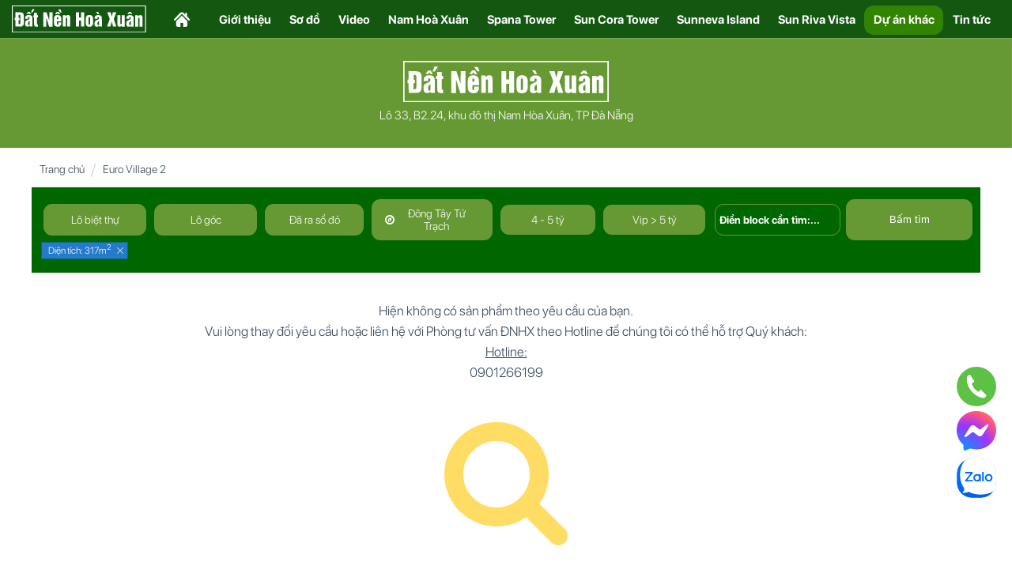

--- FILE ---
content_type: text/html; charset=UTF-8
request_url: https://datnenhoaxuan.com/lang-chau-au-2-dnhx?filter=realty&ac=317.9
body_size: 17049
content:
<!DOCTYPE html>
<html lang="vi">

<head>
	<meta http-equiv="Content-Type" content="text/html; charset=utf-8">
<meta http-equiv="X-UA-Compatible" content="IE=edge">
<meta name="viewport" content="width=device-width, initial-scale=1.0, maximum-scale=1.0, user-scalable=no">
<meta name="language" content="vi">
<title> Euro Village 2</title>
<meta name="description" content=" Euro Village 2">
<meta name="keywords" content=" Euro Village 2">
<link rel="canonical" href="https://datnenhoaxuan.com/lang-chau-au-2-dnhx?filter=realty&ac=317.9">
<meta property="og:title" content="Bán  Euro Village 2"> 
<meta property="og:type" content="webpage">
<meta property="og:description" content=" Euro Village 2">
<meta property="og:site_name" content="Nam Hòa Xuân Sun Riverpolis dự án của SunGroup Đà Nẵng | DatNenHoaXuan">
<meta property="og:image" itemprop="thumbnailUrl" content="https://datnenhoaxuan.com/uploads/product_menu/285x285hbgkema821oa72u-198-lang-chau-au-2.jpg">
<meta property="og:url" content="https://datnenhoaxuan.com/lang-chau-au-2-dnhx?filter=realty&ac=317.9">
<meta property="fb:app_id" content="305962769454517">

<link rel="author" href="https://plus.google.com/111338385758381759392">
<meta name="copyright" content="Copyright ©2016 Đất nền Hòa Xuân">
<meta name="author" itemprop="author" content="Sàn giao dịch đất nền Hòa Xuân Sun Riverpolis, Sun Cosmo Residence Sun Ponte Residence, Sun Symphony Residence dự án của SunGroup Đà Nẵng | 0901266199">
<meta name="resource-type" content="document">
<meta name="distribution" content="global">
<meta name="robots" content="index, archive, follow, noodp">
<meta name="googlebot" content="index, archive, follow, noodp">
<meta name="msnbot" content="all, index, follow">
<meta name="revisit-after" content="1 days">
<meta name="rating" content="general">
<link rel="shortcut icon" href="https://datnenhoaxuan.com/favicon.ico" type="image/x-icon">
<link rel="icon" href="https://datnenhoaxuan.com/favicon.ico" type="image/x-icon">
<!--<link href="/css/stylesheet.css" rel="stylesheet" />-->
<link href="https://datnenhoaxuan.com/css/_stylesVIP1.css?v=3.6" rel="stylesheet" />
<link href="https://datnenhoaxuan.com/css/swiper.css" rel="stylesheet" />
<!-- <link href="https://datnenhoaxuan.com/js/swiper/swiper-bundle.min.css" rel="stylesheet" /> -->
<link rel="stylesheet" type="text/css" href="https://datnenhoaxuan.com/js/jquery.calendar/jquery.datetimepicker.css"/>
<link rel="stylesheet" href="https://datnenhoaxuan.com/js/owlcarousel/assets/owl.carousel.min.css">
<link rel="stylesheet" href="https://datnenhoaxuan.com/js/owlcarousel/assets/owl.theme.default.css">
<link rel="stylesheet" href="https://datnenhoaxuan.com/js/touchcarousel/jquery.mCustomScrollbar.css">
<link href="https://datnenhoaxuan.com/css/style_test.css?v=1768986171" rel="stylesheet" />
<link rel="preload" as="image" href="https://datnenhoaxuan.com/uploads/gallery/slider-qtmbcs31re1t53w-697-downtown-tower-69-tang-da-nang.webp"><link rel="preload" as="image" href="https://datnenhoaxuan.com/uploads/gallery/414x676-b8v4d6uve2cbqg8-691-downtown-tower-69-tang-da-nang.webp"><script type="text/javascript" src="https://datnenhoaxuan.com/js/jquery/jquery-1.11.0.js"></script>
<script type="text/javascript" src="https://datnenhoaxuan.com/js/script4.js?v=1.23"></script>
<script type="text/javascript" src="https://datnenhoaxuan.com/js/menudrop.js"></script>
<script type="text/javascript" src="https://datnenhoaxuan.com/js/owlcarousel/owl.carousel.min.js"></script>
<script type="text/javascript" src="https://datnenhoaxuan.com/js/swiper.min.js"></script>
<script type="text/javascript" src="https://datnenhoaxuan.com/editor/ckeditor/ckeditor.js"></script>
<script type="text/javascript" src="https://datnenhoaxuan.com/editor/ckfinder/ckfinder.js"></script>
<script type="text/javascript" src="https://datnenhoaxuan.com/js/jquery.calendar/jquery.datetimepicker.js"></script>

<!-- <script type="text/javascript" src="https://datnenhoaxuan.com/js/jquery.validation/jquery.validate.min.js"></script> -->

    <!--<script type="text/javascript" src="/js/onepage.nav.js"></script>-->
<script>
    $(document).ready(function() {
        $('.col-menu li.has-drop').click(function() {
            var v = $(this).attr('rel');
            $('.col-menu').find("li.has-drop").attr('rel', 'close').children('.ul-row2').hide(5);
            if(v!='open') {
                $(this).attr('rel', 'open').children('.ul-row2').show(5);
            }
        });
    });
</script>
<script type="text/javascript">
    $(window).scroll(function () {
        var w = window.innerWidth
        var k = $('.box-wp').innerWidth();
        var h = (w - 1200)/2;
        var ha = h - 8;
        let box = $('.box-wpsau').height();
        if ($(window).scrollTop() > 100 ) {
            $('.af-hx-left').css('cssText', 'top: 0px !important;');
            $('.af-hx-left').css('max-width', ha+'px');
            $('.af-hx-left').css("transition", "all 0.5s ");
        }else{
            $('.af-hx-left').css('cssText', 'top: ' + box + 'px !important;');
            $('.af-hx-left').css('max-width', ha+'px');
            $('.af-hx-left').css("transition", "all 0.5s");
            $('.af-hx-left').css('display', 'block');
        }
        if ($(window).scrollTop() > 100 ) {
            $('.af-hx-right').css('cssText', 'top: 0px !important;');
            $('.af-hx-right').css('max-width', ha+'px');
            $('.af-hx-right').css("transition", "all 0.5s ");
        }else{
            $('.af-hx-right').css('cssText', 'top: ' + box + 'px !important;');
            $('.af-hx-right').css('max-width', ha+'px');
            $('.af-hx-right').css("transition", "all 0.5s");
            $('.af-hx-right').css('display', 'block');
        }
    })
</script>
 <!-- Start Shema.org -->
    <script type="application/ld+json">
        {
            "@context": "http://schema.org",
            "@type": "Organization",

            "address": {
                "@type": "PostalAddress",
                "addressLocality": "Đà Nẵng",
                "addressRegion": "Việt Nam",
                "postalCode":"550000",
                "streetAddress": "Lô 1, B2.21 Nam Hòa Xuân, Đà Nẵng"
            },
        
            "logo":"https://datnenhoaxuan.com//uploads/images/site/logo-DatNenHoaXuan.png",
            "name" : "Công Ty Bất Động Sản Đất Nền Hòa Xuân",
            "url" : "https://datnenhoaxuan.com",
            "sameAs" : [ "https://www.facebook.com/SunLand.SunGroup/"
            ],
            "contactPoint" : [
                { "@type" : "ContactPoint",
                    "telephone" : "+84 901266199",
                    "contactType" : "customer service"
                } ]
        }
    </script>
    <!-- End Shema.org -->




    <script>
        $(document).ready(function(){$("body").bind("cut copy",function(n){n.preventDefault()}),$("body").on("contextmenu",function(n){return!1})});    
    </script>
<!-- Google Tag Manager -->
<script>(function(w,d,s,l,i){w[l]=w[l]||[];w[l].push({'gtm.start':
new Date().getTime(),event:'gtm.js'});var f=d.getElementsByTagName(s)[0],
j=d.createElement(s),dl=l!='dataLayer'?'&l='+l:'';j.async=true;j.src=
'https://www.googletagmanager.com/gtm.js?id='+i+dl;f.parentNode.insertBefore(j,f);
})(window,document,'script','dataLayer','GTM-5KM7Z6WQ');</script>
<!-- End Google Tag Manager -->
<!-- Hotjar Tracking Code for https://datnenhoaxuan.com/ -->
<script>
    (function(h,o,t,j,a,r){
        h.hj=h.hj||function(){(h.hj.q=h.hj.q||[]).push(arguments)};
        h._hjSettings={hjid:5321338,hjsv:6};
        a=o.getElementsByTagName('head')[0];
        r=o.createElement('script');r.async=1;
        r.src=t+h._hjSettings.hjid+j+h._hjSettings.hjsv;
        a.appendChild(r);
    })(window,document,'https://static.hotjar.com/c/hotjar-','.js?sv=');
</script>
<!-- Global site tag (gtag.js) - Google Analytics -->
<script async src="https://www.googletagmanager.com/gtag/js?id=UA-77001977-1"></script>
<script>
  window.dataLayer = window.dataLayer || [];
  function gtag(){dataLayer.push(arguments);}
  gtag('js', new Date());
  gtag('config', 'UA-77001977-1');
</script>
<meta name="DC.title" content="SÀN GIAO DỊCH CHÍNH THỨC KHU ĐÔ THỊ HOÀ XUÂN, ĐÀ NẴNG | 0901.266.199" />
<meta name="geo.region" content="VN-DN" />
<meta name="geo.placename" content="Phường Hòa Quý" />
<meta name="geo.position" content="16.012362;108.238571" />
<meta name="ICBM" content="16.012362, 108.238571" />

<script data-ad-client="ca-pub-6270345204914794" async src="https://pagead2.googlesyndication.com/pagead/js/adsbygoogle.js"></script>

<script type="text/javascript" src="//script.crazyegg.com/pages/scripts/0101/9131.js" async="async"></script>
<!-- Hotjar Tracking Code for datnenhoaxuan.com -->
<script>
    (function(h,o,t,j,a,r){
        h.hj=h.hj||function(){(h.hj.q=h.hj.q||[]).push(arguments)};
        h._hjSettings={hjid:2186416,hjsv:6};
        a=o.getElementsByTagName('head')[0];
        r=o.createElement('script');r.async=1;
        r.src=t+h._hjSettings.hjid+j+h._hjSettings.hjsv;
        a.appendChild(r);
    })(window,document,'https://static.hotjar.com/c/hotjar-','.js?sv=');
</script>

<!-- posthog -->
<script>
    !function(t,e){var o,n,p,r;e.__SV||(window.posthog && window.posthog.__loaded)||(window.posthog=e,e._i=[],e.init=function(i,s,a){function g(t,e){var o=e.split(".");2==o.length&&(t=t[o[0]],e=o[1]),t[e]=function(){t.push([e].concat(Array.prototype.slice.call(arguments,0)))}}(p=t.createElement("script")).type="text/javascript",p.crossOrigin="anonymous",p.async=!0,p.src=s.api_host.replace(".i.posthog.com","-assets.i.posthog.com")+"/static/array.js",(r=t.getElementsByTagName("script")[0]).parentNode.insertBefore(p,r);var u=e;for(void 0!==a?u=e[a]=[]:a="posthog",u.people=u.people||[],u.toString=function(t){var e="posthog";return"posthog"!==a&&(e+="."+a),t||(e+=" (stub)"),e},u.people.toString=function(){return u.toString(1)+".people (stub)"},o="init Rr Mr fi Or Ar ci Tr Cr capture Mi calculateEventProperties Lr register register_once register_for_session unregister unregister_for_session Hr getFeatureFlag getFeatureFlagPayload isFeatureEnabled reloadFeatureFlags updateEarlyAccessFeatureEnrollment getEarlyAccessFeatures on onFeatureFlags onSurveysLoaded onSessionId getSurveys getActiveMatchingSurveys renderSurvey displaySurvey canRenderSurvey canRenderSurveyAsync identify setPersonProperties group resetGroups setPersonPropertiesForFlags resetPersonPropertiesForFlags setGroupPropertiesForFlags resetGroupPropertiesForFlags reset get_distinct_id getGroups get_session_id get_session_replay_url alias set_config startSessionRecording stopSessionRecording sessionRecordingStarted captureException loadToolbar get_property getSessionProperty Ur jr createPersonProfile zr kr Br opt_in_capturing opt_out_capturing has_opted_in_capturing has_opted_out_capturing get_explicit_consent_status is_capturing clear_opt_in_out_capturing Dr debug M Nr getPageViewId captureTraceFeedback captureTraceMetric $r".split(" "),n=0;n<o.length;n++)g(u,o[n]);e._i.push([i,s,a])},e.__SV=1)}(document,window.posthog||[]);
    posthog.init('phc_8JlOnZkW8qRAX41kvcHXe9ctwTirBiafBR7GTfz3dNL', {
        api_host: 'https://us.i.posthog.com',
        defaults: '2025-05-24',
        person_profiles: 'identified_only', // or 'always' to create profiles for anonymous users as well
    })
</script>
</head>

<body>
	<div id="fb-root"></div>
	<script async defer src="https://connect.facebook.net/vi_VN/sdk.js#xfbml=1&version=v3.2&appId=140919213442831&autoLogAppEvents=1"></script>
		<!-- Google Tag Manager (noscript) -->
<noscript><iframe src="https://www.googletagmanager.com/ns.html?id=GTM-5KM7Z6WQ"
height="0" width="0" style="display:none;visibility:hidden"></iframe></noscript>
<!-- End Google Tag Manager (noscript) -->
<script src="https://sp.zalo.me/plugins/sdk.js"></script>

	<!-- <div id="popup">
            <div id="overlay"></div>
            <div id="lightbox" >
	
            <div id="frm_order1" class="npl" style="width:70%;height:280px;background-image: url(images/nenhd1.png);background-size:cover;position:fixed;top:30%;left:15%;z-index:9999999999999999999999">
            <a style="margin-left:97%" href="javascript:close()"><img src="images/close.png" alt=""></a>
            <form  name="frm_order" method="post" onsubmit="return sendOrder3('send_order1', 'frm_order1');">
                        <br>
                        <div class="frm_order_in" style="width:70%;margin-left:16%;padding-top:15%"> 
            
                        <h1 style="font-size:22px;color:#F9ECB8;font-family:Tahoma">ĐĂNG KÝ MUA SHOPHOUSE NGUYỄN PHƯỚC LAN NỐI DÀI</h1>
            <br>              
              
            <div class="frm_order_in_in" style="display: flex;width:100%;position: relative;justify-content: center;margin-top:-17px;margin-left:-20px">
                        <input name='phone' style="width:40%" placeholder="Số Điện Thoại..." type="text" minlength="9" maxlength="11" id="intTextBox1">
                         <input type="submit"
                            style="position: absolute;background-color: #2d651a;border:none;color:white;border-radius: 8px; border-radius:8px;margin-top:10px;background-size: cover;right:22%; cursor: pointer;"
                            id="_send_order" name="send" value="" >
                    </div>
        </div> -->
	<!-- POPUP -->

	<!-- END POPUP -->
	<!-- #wrapper -->


	<div id="wrapper" class="none-ca">
		<!-- .header -->
<header class="header header2edit">
    <!--    <div class="hoa_mai_1"><img src="--><!--/images/hoa-mai-1.png" alt=""></div>-->
    <!--    <div class="hoa_mai_2"><img src="--><!--/images/hoa-mai-2.png" alt=""></div>-->
    <div class="box-wp clearfix">
        <!--<div class="header-left">-->
        <div class="logo">
            <!--<a href="" title="">
                    <img src="" alt="">
                </a>-->
            <a href="https://datnenhoaxuan.com" title="Sàn Sunland, Hòa Xuân Sun Cosmo Residence, Sun Ponte Residence, Sun Symphony Residence Đà Nẵng, Nam Hoà Xuân, Sunneva Island, Sun Riverpolis, khu đô thị Hoà Xuân Đà Nẵng | 0901266199">
                <img src="https://datnenhoaxuan.com/uploads/images/site/logo-DatNenHoaXuan.svg">
                <!-- <img src="https://datnenhoaxuan.com/uploads/files/image-3.png" alt="Nam Hòa Xuân Sun Riverpolis dự án của SunGroup Đà Nẵng | DatNenHoaXuan"> -->
            </a>
            <div class="comment">

                                    <h3><a href="https://www.google.com/maps/place/S%C3%A0n+Giao+D%E1%BB%8Bch+B%C4%90S+%C4%90%E1%BA%A5t+N%E1%BB%81n+H%C3%B2a+Xu%C3%A2n/@16.0104559,108.2426623,615m/data=!3m1!1e3!4m6!3m5!1s0x314211bd6fb77a3f:0xc443aae51c5c920e!8m2!3d16.0105601!4d108.2425007!16s%2Fg%2F11h98" target="_blank">Lô 33, B2.24, khu đô thị Nam Hòa Xuân, TP Đà Nẵng</a> </h3>
                            </div>
        </div>
        <div class="hotline">
            <div class="info-sales">
                <ul><li><a href="tel:0901 266 199"><div class="info"><div class="name"><span>Hỗ trợ miễn phí 24/7</span></div><div class="phone">0901 266 199</div></div></a></li></ul>            </div>
        </div>
        <!-- </div>-->
        <!--<div class="header-right">
                    </div>-->
    </div>
</header>
<header class="header-m header-mobi" style="display: none; position: relative;z-index: 999;">
    <!--    <div class="hoa_mai_1_rp2"><img src="--><!--/images/hoa-mai-1.png" alt=""></div>-->
    <!--    <div class="hoa_mai_2_rp2"><img src="--><!--/images/hoa-mai-2.png" alt=""></div>-->
    <div class="box-wp clearfix" style="overflow: inherit !important;position: relative;z-index: 1;">
        <div id="navbar2" class="menu-product clearfix" style="display: none">

        <!--  Sun Cosmo Residence-->
                 <!--  Spana Tower-->
                 <div class="col-menu" id="cssmenu">
            <ul class="ul-row">
                <li class="has-sub ">
                    <a class="hamburger hamburger--squeeze" href="javascript:;">
                        <span>Spana <br>Tower</span>
                    </a>
                    <ul class="ul-row1">
                        <li class="has-drop"><a href="https://datnenhoaxuan.com/gioi-thieu-spana-tower" title="Giới thiệu Spana Tower">Giới thiệu Spana Tower</a></li><li class="has-drop"><a href="https://datnenhoaxuan.com/bang-gia-so-do-spana-tower" title=" Bảng giá & Sơ đồ Spana Tower"> Bảng giá & Sơ đồ Spana Tower</a></li><li class="has-drop"><a href="https://datnenhoaxuan.com/tien-do-spana-tower" title="Tiến độ Spana Tower">Tiến độ Spana Tower</a></li><li><a href="https://datnenhoaxuan.com/can-ho-spana" title="Căn hộ Spana">Sản phẩm đang bán</a></li></li>                    </ul>

            </ul>
        </div>
                <!-- Sun Riverpolis -->
                <div class="col-menu" id="cssmenu">
            <ul class="ul-row">
                <li class="has-sub ">
                    <a class="hamburger hamburger--squeeze" href="javascript:;">
                        <span>Sun<br>Riverpolis</span>
                    </a>
                    <ul class="ul-row1">
                        <li class="has-drop"><a href="https://datnenhoaxuan.com/gioi-thieu-sun-riverpolis" title="Giới thiệu">Giới thiệu</a></li><li class="has-drop"><a href="https://datnenhoaxuan.com/bang-gia-so-do-sun-riverpolis" title="Bảng giá & Sơ đồ">Bảng giá & Sơ đồ</a></li><li class="has-drop"><a href="https://datnenhoaxuan.com/tien-do-sun-river-polis" title="Tiến độ ">Tiến độ </a></li><li><a href="https://datnenhoaxuan.com/sun-riverpolis" title="Sun Riverpolis">Sản phẩm đang bán</a></li></li>                    </ul>

            </ul>
        </div>
                    <!------Sơ đồ bảng giá-->
            <div class="col-menu" id="cssmenu">
                <ul class="ul-row">
                    <li class="has-sub ">
                        <a class="hamburger hamburger--squeeze" href="https://datnenhoaxuan.com/">
                            <span>Sơ đồ<br> Bảng giá</span>
                        </a>
                        <ul class="ul-row1"><li class="has-drop"><a href="https://datnenhoaxuan.com/so-do-sun-cosmo-residence"  title="Sun Cosmo Residence"><span>Sun Cosmo Residence</span></a></li><li class="has-drop"><a href="https://datnenhoaxuan.com/so-do-sunneva-island-da-nang"  title="Sunneva Island "><span>Sunneva Island </span></a></li><li class="has-drop"><a href="https://datnenhoaxuan.com/so-do-sun-riva-vista"  title=" Sun Riva Vista"><span> Sun Riva Vista</span></a></li><li class="has-drop"><a href="https://datnenhoaxuan.com/so-do-sun-riverpolis-da-nang"  title="Sun Riverpolis "><span>Sun Riverpolis </span></a></li><li class="has-drop"><a href="https://datnenhoaxuan.com/so-do-bang-gia-nam-hoa-xuan"  title="Nam Hòa Xuân"><span>Nam Hòa Xuân</span></a></li><li class="has-drop"><a href="https://datnenhoaxuan.com/bang-gia-nguyen-tri-phuong-hoa-xuan"  title="Nguyễn Tri Phương"><span>Nguyễn Tri Phương</span></a></li><li class="has-drop"><a href="https://datnenhoaxuan.com/bang-gia-lang-chau-au-euro-village-1"  title="Làng Châu Âu"><span>Làng Châu Âu</span></a></li><li class="has-drop"><a href="https://datnenhoaxuan.com/so-do-bang-gia-lang-chau-au-2"  title="Làng Châu Âu 2"><span>Làng Châu Âu 2</span></a></li><li class="has-drop"><a href="https://datnenhoaxuan.com/vo-chi-cong-hoa-xuan"  title="Võ Chí Công"><span>Võ Chí Công</span></a></li><li class="has-drop"><a href="https://datnenhoaxuan.com/so-do-new-town"  title="Sơ Đồ New Town"><span>Sơ Đồ New Town</span></a></li><li class="has-drop"><a href="https://datnenhoaxuan.com/so-do-spana-tower"  title="Sơ đồ Spana Tower"><span>Sơ đồ Spana Tower</span></a></li><li class="has-drop"><a href="https://datnenhoaxuan.com/so-do-sun-cora-tower"  title="Sơ đồ Sun Cora Tower"><span>Sơ đồ Sun Cora Tower</span></a></li></ul>                    </li>
                </ul>
            </div>


            <!--            <a class="col-menu div-menu --><!--" href="--><!--/lien-he">-->
<!--                <span>Liên hệ</br>Xem đất</span>-->
<!--            </a>-->

                        <div class="col-menu menuclass_acti" id="cssmenu">
                <ul class="ul-row">
                    <li class='has-sub'>
                        <a class="hamburger hamburger--squeeze" href="https://datnenhoaxuan.com/">
                            <div class="hamburger-inner"><i class="fa fa-bars" aria-hidden="true"></i></div>
                            <span>Xem thêm</span>
                        </a>
                        <ul class="ul-row1"><li class="has-drop"><a ><span>Nam Hoà Xuân</span></a><ul class="ul-row2"><li><a href="https://datnenhoaxuan.com/gioi-thieu-nam-hoa-xuan" title="Giới thiệu">Giới thiệu</a></li><li><a href="https://datnenhoaxuan.com/bang-gia-nam-hoa-xuan" title="Bảng giá & Sơ đồ">Bảng giá & Sơ đồ</a></li><li><a href="https://datnenhoaxuan.com/tien-do-nam-hoa-xuan" title="Tiến độ">Tiến độ</a></li><li><a href="https://datnenhoaxuan.com/bds-nam-hoa-xuan" title="Khu đô thị Nam Hòa Xuân">Sản phẩm đang bán</a></li></ul></li><li class="has-drop"><a ><span>Spana Tower</span></a><ul class="ul-row2"><li><a href="https://datnenhoaxuan.com/gioi-thieu-spana-tower" title="Giới thiệu Spana Tower">Giới thiệu Spana Tower</a></li><li><a href="https://datnenhoaxuan.com/bang-gia-so-do-spana-tower" title=" Bảng giá & Sơ đồ Spana Tower"> Bảng giá & Sơ đồ Spana Tower</a></li><li><a href="https://datnenhoaxuan.com/tien-do-spana-tower" title="Tiến độ Spana Tower">Tiến độ Spana Tower</a></li><li><a href="https://datnenhoaxuan.com/can-ho-spana" title="Căn hộ Spana">Sản phẩm đang bán</a></li></ul></li><li class="has-drop"><a ><span>Sunneva Island </span></a><ul class="ul-row2"><li><a href="https://datnenhoaxuan.com/gioi-thieu-sunneva-island-da-nang" title="Giới thiệu ">Giới thiệu </a></li><li><a href="https://datnenhoaxuan.com/bang-gia-sunneva-island-da-nang" title="Bảng giá & Sơ đồ ">Bảng giá & Sơ đồ </a></li><li><a href="https://datnenhoaxuan.com/tien-do-sunneva-island-da-nang" title="Tiến độ ">Tiến độ </a></li><li><a href="https://datnenhoaxuan.com/sunneva-island" title="Sunneva Island">Sản phẩm đang bán</a></li></ul></li><li class="has-drop"><a ><span>Sun Riverpolis </span></a><ul class="ul-row2"><li><a href="https://datnenhoaxuan.com/gioi-thieu-sun-riverpolis" title="Giới thiệu">Giới thiệu</a></li><li><a href="https://datnenhoaxuan.com/bang-gia-so-do-sun-riverpolis" title="Bảng giá & Sơ đồ">Bảng giá & Sơ đồ</a></li><li><a href="https://datnenhoaxuan.com/tien-do-sun-river-polis" title="Tiến độ ">Tiến độ </a></li><li><a href="https://datnenhoaxuan.com/sun-riverpolis" title="Sun Riverpolis">Sản phẩm đang bán</a></li></ul></li><li class="has-drop"><a ><span>Đảo Vip</span></a><ul class="ul-row2"><li><a href="https://datnenhoaxuan.com/gioi-thieu-dao-vip" title="Giới thiệu">Giới thiệu</a></li><li><a href="https://datnenhoaxuan.com/bang-gia-so-do" title="Bảng giá & Sơ đồ">Bảng giá & Sơ đồ</a></li><li><a href="https://datnenhoaxuan.com/tien-do" title="Tiến độ">Tiến độ</a></li><li><a href="https://datnenhoaxuan.com/bds-dao-vip" title="Đảo Vip">Sản phẩm đang bán</a></li></ul></li><li class="has-drop"><a ><span>Làng Châu Âu </span></a><ul class="ul-row2"><li><a href="https://datnenhoaxuan.com/gioi-thieu-lang-chau-au-euro-village" title="Giới thiệu">Giới thiệu</a></li><li><a href="https://datnenhoaxuan.com/bang-gia-lang-chau-au-euro-village" title="Bảng giá & Sơ đồ">Bảng giá & Sơ đồ</a></li><li><a href="https://datnenhoaxuan.com/tien-do-lang-chau-au-euro-village" title="Tiến độ">Tiến độ</a></li><li><a href="https://datnenhoaxuan.com/bds-lang-chau-au-euro-village" title=" Euro Village ">Sản phẩm đang bán</a></li></ul></li><li class="has-drop"><a ><span>Nguyễn Tri Phương</span></a><ul class="ul-row2"><li><a href="https://datnenhoaxuan.com/gioi-thieu-kdt-nguyen-tri-phuong" title="Giới thiệu">Giới thiệu</a></li><li><a href="https://datnenhoaxuan.com/bang-gia-kdt-nguyen-tri-phuong" title="Bảng giá & Sơ đồ">Bảng giá & Sơ đồ</a></li><li><a href="https://datnenhoaxuan.com/tien-do-kdt-nguyen-tri-phuong" title="Tiến độ">Tiến độ</a></li><li><a href="https://datnenhoaxuan.com/bds-kdt-nguyen-tri-phuong" title="Khu đô thị Nguyễn Tri Phương">Sản phẩm đang bán</a></li></ul></li><li class="has-drop"><a ><span>Sun Riva Vista</span></a><ul class="ul-row2"><li><a href="https://datnenhoaxuan.com/gioi-thieu-sun-riva-vista" title="Giới thiệu ">Giới thiệu </a></li><li><a href="https://datnenhoaxuan.com/bang-gia-du-an-sun-riva-vista" title=" Bảng giá & Sơ đồ "> Bảng giá & Sơ đồ </a></li><li><a href="https://datnenhoaxuan.com/tien-do-sun-riva-vista" title=" Tiến độ "> Tiến độ </a></li><li><a href="https://datnenhoaxuan.com/du-an-sun-riva-vista-da-nang" title="Sun Riva Vista">Sản phẩm đang bán</a></li></ul></li><li class="has-drop"><a ><span>Sun Ponte Residence</span></a><ul class="ul-row2"><li><a href="https://datnenhoaxuan.com/gioi-thieu-sun-ponte-residence" title="Giới thiệu">Giới thiệu</a></li><li><a href="https://datnenhoaxuan.com/bang-gia-so-do-sun-ponte-residence" title="Bảng giá & Sơ đồ">Bảng giá & Sơ đồ</a></li><li><a href="https://datnenhoaxuan.com/tien-do-sun-ponte-residence" title="Tiến độ Sun Ponte Residence">Tiến độ Sun Ponte Residence</a></li></ul></li><li class="has-drop"><a ><span>Sun Symphony Residence</span></a></li><li class="has-drop"><a ><span>New Town</span></a></li><li class="has-drop"><a ><span>Sun Cora Tower</span></a><ul class="ul-row2"><li><a href="https://datnenhoaxuan.com/gioi-thieu-sun-cora-tower" title="Giới thiệu Sun Cora Tower">Giới thiệu Sun Cora Tower</a></li><li><a href="https://datnenhoaxuan.com/bang-gia-so-do-sun-cora-tower" title="Bảng giá & Sơ đồ Sun Cora Tower">Bảng giá & Sơ đồ Sun Cora Tower</a></li><li><a href="https://datnenhoaxuan.com/tien-do-sun-cora-tower" title="Tiến độ Sun Cora Tower">Tiến độ Sun Cora Tower</a></li><li><a href="https://datnenhoaxuan.com/can-ho-sun-cora-tower" title="Căn hộ Sun Cora Tower">Sản phẩm đang bán</a></li></ul></li><li class="has-drop"><a href="https://datnenhoaxuan.com/lang-chau-au-2-dnhx"  class="ac" title=""><span> Euro Village 2</span></a></li><li class="has-drop"><a href="https://datnenhoaxuan.com/bds-lang-chau-au-euro-village"  title=""><span> Euro Village </span></a></li><li class="has-drop"><a href="https://datnenhoaxuan.com/bds-do-thi-hoa-xuan"  title=""><span>Hòa Xuân (Giai Đoạn 1A)</span></a></li><li class="has-drop"><a href="https://datnenhoaxuan.com/vo-chi-cong"  title=""><span>Khu đô thị Võ Chí Công</span></a></li><li class="has-drop"><a href="https://datnenhoaxuan.com/bds-nha-pho"  title=""><span>Nhà Phố</span></a></li><li class="has-drop"><a href="https://datnenhoaxuan.com/du-an-sun-riva-vista-da-nang"  title=""><span>Sun Riva Vista</span></a></li><li class="has-drop"><a href="https://datnenhoaxuan.com/cho-thue-nha"  title=""><span>Cho Thuê Nhà</span></a></li><li class="has-drop"><a href="https://datnenhoaxuan.com/sun-cosmo-residence"  title=""><span>Sun Cosmo Residence</span></a></li><li class="has-drop"><a href="https://datnenhoaxuan.com/new-town"  title=""><span>New Town</span></a></li><li class="has-drop"><a href="https://datnenhoaxuan.com/can-ho-spana"  title=""><span>Căn hộ Spana</span></a></li><li class="has-drop"><a href="https://datnenhoaxuan.com/can-ho-sun-cora-tower"  title=""><span>Căn hộ Sun Cora Tower</span></a></li><li class="has-drop"><a  title="Tin tức"><span>Tin tức</span></a><ul class="ul-row2"><li><a href="https://datnenhoaxuan.com/tin-trong-nganh">Tin trong ngành</a></li><li><a href="https://datnenhoaxuan.com/tin-du-an">Tin dự án</a></li></ul></li><li class="has-drop"><a class="" href="https://datnenhoaxuan.com/video" title=""><span>Video</span></a> </li></ul>                    </li>
                </ul>
            </div>
        </div>
        <script>
            $(document).ready(function () {

                'use strict';

                var c, currentScrollTop = 0,
                    navbar = $('.menu-product');

                $(window).scroll(function () {
                    var a = $(window).scrollTop();
                    var b = navbar.height();
                    var c = $(window).height();
                    // console.log('c:'+c);
                    var d = $(document).height();
                    var v = Number(d) - (Number(a) + Number(c));
                    // console.log('d:'+d);
                    // console.log('nhan');
                    currentScrollTop = a;

                    if (c < currentScrollTop && a > b + b) {
                        navbar.addClass("scroll");
                    } else if (c > currentScrollTop && !(a <= b)) {
                        navbar.removeClass("scroll");
                    }
                    c = currentScrollTop;


                });

            });
        </script>
        <div class="clearfix"></div>
        <div class="header-left">
            <div class="logo logo-sm" style="display: none">
                <a href="https://datnenhoaxuan.com" title="Sàn Sunland, Hòa Xuân Sun Cosmo Residence, Sun Ponte Residence, Sun Symphony Residence Đà Nẵng, Nam Hoà Xuân, Sunneva Island, Sun Riverpolis, khu đô thị Hoà Xuân Đà Nẵng | 0901266199">
                    <img src="https://datnenhoaxuan.com/uploads/images/site/logo-DatNenHoaXuan.svg">
                    <!-- <img src="https://datnenhoaxuan.com/uploads/page/logo-m.png" alt="Nam Hòa Xuân Sun Riverpolis dự án của SunGroup Đà Nẵng | DatNenHoaXuan"> -->
                </a>
            </div>
            <div class="company" style="display: none">
                                    <h4><a href="https://www.google.com/maps/place/S%C3%A0n+Giao+D%E1%BB%8Bch+B%C4%90S+%C4%90%E1%BA%A5t+N%E1%BB%81n+H%C3%B2a+Xu%C3%A2n/@16.0104559,108.2426623,615m/data=!3m1!1e3!4m6!3m5!1s0x314211bd6fb77a3f:0xc443aae51c5c920e!8m2!3d16.0105601!4d108.2425007!16s%2Fg%2F11h98" target="_blank">Lô 33, B2.24, khu đô thị Nam Hòa Xuân, TP Đà Nẵng</a> </h4>
                

            </div>
        </div>
        <div class="header-right">
            <div class="hotline">
                <div class="info-sales">
                    <ul><li><a href="tel:0901 266 199"><div class="info"><div class="name"><span>Hỗ trợ miễn phí 24/7</span></div><div class="phone">0901 266 199</div></div></a></li></ul>                </div>
            </div>
        </div>
    </div>
    
</header>
<!-- / .header -->
<!-- .menu-main -->

<!-- Dat nen Nguyen Phuoc Lan -->
<style>

    /*@media screen and (max-width: 576px) {*/
    /*	.popup-npl #dukienh1{*/
    /*		font-size: 15px!important;*/
    /*		margin-top: 0px!important;*/
    /*	}*/
    /*	.popup-npl #shophouseh1{*/
    /*		font-size: 25px!important;*/
    /*		text-align: center!important;*/
    /*	}*/
    /*	 */
    /*}*/
    .shophouseh2{
        font-weight: bold; text-align: center;padding: 16px 0px 16px 0px;font-size: 20px;color: black;
    }
    @media screen and (max-width: 414px) {
        .popup-npl #dukienh1{
            font-size: 15px!important;
            margin-top: 0px!important;
        }
        .popup-npl #shophouseh1{
            /*font-size: 2.1em!important;*/
            /*text-align: center!important;*/
            /*font-weight: bolder;*/
            /*margin-bottom: 5px;*/
            /*line-height: 36px !important;*/
            font-size: 22px!important;
            margin-left: 20px;
            margin-right: 20px;
            text-align: center!important;
            font-weight: bolder;
            margin-bottom: 5px;
            line-height: 40px !important;
        }
        .popup-npl #npl-nts{
            margin-bottom:15px;
        }
        .shophouseh2{
            font-weight: bold;
            text-align: center;
            padding: 10px 0px 14px 0px;
            font-size: 18px;
            color: black;
        }
        h1#dukienh1 {
            padding-bottom: 10px;
        }
        .popup-npl {
            margin: 30px 0px !important;
        }
    }

    .npl2 input::placeholder {
        color: white;
    }
    #input-sub input::placeholder {
        color: white;
    }
    .npl2 input {
        border: none;
        background-color: #93CB58;
        padding: 5px;
        border-radius: 8px;
        margin-top: 10px;
        height: 38px!important;
    }
    .npl2 input[type=submit] {
        background: url('./images/paper-plane2.PNG');
        border: 0;
        display: block;
        height: 40px;
        width: 64px;
    }
    .modal {
        display: none;
        /* Hidden by default */
        position: fixed;
        /* Stay in place */
        z-index:99999999999;
        /* Sit on top */
        left: 0px;
        top: 0;
        width: 100%;
        max-width: 100%;

        height: 100%;
        /* Full height */
        overflow: hidden;

        /* Black w/ opacity */
        /* bottom: 0;
        left: 0;
        overflow: hidden;
        position: fixed;
        right: 0;
        top: 0;
        z-index: 9999999999999;
        background-color: rgba(0, 0, 0, .9);
        margin:0;
        padding:0 */
    }
    /* The Close Button */
    .close {
        color: #aaa;
        float: right;
        font-size: 28px;
        font-weight: bold;
    }
    .modal-content {

        width: auto;
        display: inline-block;

        position: absolute;
        top: 45%;
        left: 50%;
        -ms-transform: translate(-50%, -50%);
        transform: translate(-50%, -50%);
        /* Could be more or less, depending on screen size */
    }
    .close:hover,
    .close:focus {
        color: black;
        text-decoration: none;
        cursor: pointer;
    }
    .popup-npl a:hover{
        cursor: pointer;
    }
    /* #overlay1{
        display:none;
        bottom: 0;
        left: 0;
        overflow: hidden;
        position: fixed;
        right: 0;
        top: 0;
        z-index: 99999999999999999999999;
        background-color: rgba(0, 0, 0, .9);
        margin:0;
        padding:0
    } */
</style>

<!-- The Modal -->
<!-- <div id="overlay1"></div> -->
<div id="myModal" class="modal">
    <!-- Modal content -->
    <div style="position:fixed;
            background-color: rgba(0, 0, 0, 0.8); width:100%; height:100%;" onclick="$('#myModal').hide()"></div>
    <div class="modal-content" id="modal-content-id">
        <div id="frm_order2" class="npl2" style="background-image: url('/images/damsen.jpg');width:600px;height:380px;position: relative;background-size:cover;background-position:center;">
            <form name="frm_order" method="post" onsubmit="return sendOrder3('send_order1', 'frm_order2');">
                <br>
                <div class="frm_order_in" style="height:100%;z-index:1;width:70%;margin-left:16%;padding-top:16%;text-align: center;position:relative;">
                    <br>

                    <h1 style="width: 100%;position:absolute;
                    bottom: 75px;
                    margin-bottom: 5px;
    font-size: 29px;
    color: #fffb00;
    font-weight: 500 !important;
    font-family: Tahoma;"><span style="line-height: 45px;">ĐẶT CHỖ</span> <br> ĐẦM SEN - NAM HOÀ XUÂN</h1>
                    <br>
                    <img class="close" src="./images/close.png" style="position: absolute;top: -35px;right: -106px;padding: 8px;  border-radius: 50%;background-color:red" alt="">
                    <div class="xemthempup">
                        <a target="_blank" href="">Xem thêm</a>
                    </div>
                    <div class="frm_order_in_in" style="z-index: 1;display: flex;width:100%;position: absolute;bottom:-30px; justify-content: center;margin-top:-20px;margin-left:-20px">
                        <input id="intTextBox2" name='phone' required="" style="width:90%" placeholder="Số Điện Thoại..." type="text" minlength="10" maxlength="10" id="intTextBox">
                        <input type="submit"
                               style="position: absolute;background-color: #2d651a;border:none;color:white;border-radius: 8px; border-radius:8px;margin-top:10px;background-size: cover;right:-37px; cursor: pointer;"
                               id="_send_order3" name="send" value="" >
                    </div>
                    <style>
                        .xemthempup {
                            position: absolute;
                            left: 0;
                            right: 0;
                            bottom: 38px;
                        }
                        .xemthempup a {
                            color: #b13d00;
                            background: #ff9400;
                            border-radius: 10px;
                            padding: 7px 26px;
                            font-weight: 700;
                            font-size: 18px;
                        }
                        .npl2 form{
                            height: 100%;
                        }
                        .npl2:after{
                            content: "";
                            width: 100%;
                            height: 70%;
                            left: 0;
                            bottom: 0;
                            position: absolute;
                            background: transparent linear-gradient(180deg, #6e9a4300 13%, #6E9A43 60%) 0% 0% no-repeat padding-box;
                            z-index: 0;
                        }
                        @media screen and (max-width: 1920px) {
                            .close{
                                right: -56px !important;
                            }
                            .frm_order_in{
                                width: 83% !important;
                                margin-left: 8% !important;
                                padding-top: 14% !important;
                                text-align: center;
                                position: relative;
                            }

                        }
                        @media screen and (max-width: 1366px) {
                            /*.frm_order_in #_send_order3{*/
                            /*    right:175px!important;*/
                            /*}*/
                            .close{
                                right: -57px!important;
                            }
                        }
                        @media screen and (max-width: 1280px) {
                            .frm_order_in #_send_order3{
                                right:-10px!important;
                            }
                            .close{
                                right: -38px!important;
                            }
                        }
                        @media all and (max-width: 768px) {
                            .xemthempup {
                                bottom: 5px !important;
                            }
                            .frm_order_in h1{
                                font-size: 23px !important;
                                line-height: 30px;
                            }
                            /*.npl2 {*/
                            /*    width: 580px !important;*/
                            /*}*/

                            /*.frm_order_in #_send_order3 {*/
                            /*    right: 154px !important;*/
                            /*}*/

                            /*.frm_order_in {*/
                            /*    padding-top: 12%!important;*/
                            /*    margin-left: 5% !important;*/
                            /*}*/
                            /*.npl2 .frm_order_in h1{*/
                            /*    font-size: 40px !important;*/
                            /*    line-height: 46px !important;*/
                            /*}*/
                        }
                        @media all and (max-width: 576px) {

                            .modal-content {
                                top: 40%;
                            }
                            .frm_order_in h1{
                                font-size: 25px !important;
                                line-height: 35px;
                                bottom: 40px !important;
                            }
                            .close{
                                top: -104px!important;
                                right: -28px!important;

                            }
                            .npl2:after {
                                content: "";
                                height: 58%;
                                background: transparent linear-gradient(180deg, #6e9a4300 23%, #6E9A43 51%) 0% 0% no-repeat padding-box;

                            }

                            #embed_vchat{ z-index:999 !important;}
                            #popup{
                                overflow-x:hidden;
                            }
                            #frm_order2{
                                width: 100%!important;
                                padding: 15px!important;
                                left:0%!important;
                                height: 390px !important;
                            }
                            .modal-content { width:90% !important;}
                            .frm_order_in{
                                height: 77% !important;
                                width: 93.7%!important;
                                margin: 0px auto !important;
                                padding-top: 50px!important;
                                position: absolute!important;
                                bottom: 10px!important;
                            }
                            .frm_order_in #intTextBox2{
                                width: 90%!important;
                                margin: 0px!important;
                            }
                            .frm_order_in #_send_order3{
                                position: absolute!important;
                                background-color: #2d651a!important;
                                border: none!important;
                                color: white!important;
                                border-radius: 8px!important;
                                margin-top: 10px!important;
                                background-size: cover!important;
                                cursor: pointer!important;
                                margin: 0px!important;
                                right:8px!important;
                            }
                            .frm_order_in_in{
                                margin-left: -2% !important;
                                bottom: -55px !important;
                                /*display: flex!important;*/
                                /*width: 100%!important;*/
                                /*position: relative!important;*/
                                /*justify-content: center!important;*/
                                /*margin-top: 0px!important;*/
                                /*margin-left: 0px!important;*/
                            }
                        }
                        /*@media all and (width: 414px) {*/
                        /*    .frm_order_in h1 {*/
                        /*        font-size: 50px !important;*/
                        /*    }*/
                        /*}*/
                    </style>
                    <script>
                        // $("#_send_order3").click(function(){
                        //     var textCheck=$('#intTextBox2').val().length;
                        //     if(textCheck<9){
                        //         alert("Vui lòng kiểm tra lại số điện thoại");
                        //     }
                        //
                        // });
                        // function setInputFilter(textbox, inputFilter) {
                        //     ["input", "keydown", "keyup", "mousedown", "mouseup", "select", "contextmenu", "drop"].forEach(function(event) {
                        //         textbox.addEventListener(event, function() {
                        //             if (inputFilter(this.value)) {
                        //                 this.oldValue = this.value;
                        //                 this.oldSelectionStart = this.selectionStart;
                        //                 this.oldSelectionEnd = this.selectionEnd;
                        //             } else if (this.hasOwnProperty("oldValue")) {
                        //                 this.value = this.oldValue;
                        //                 this.setSelectionRange(this.oldSelectionStart, this.oldSelectionEnd);
                        //             } else {
                        //                 this.value = "";
                        //             }
                        //         });
                        //     });
                        // }
                        // Hàm lọc chữ số trong input
                        // setInputFilter(document.getElementById("intTextBox2"), function(value) {
                        //     return /^-?\d*$/.test(value); });

                    </script>
                </div>
            </form>
        </div>
        <!-- end npl2 -->
    </div>
    <!-- end modalcontent -->
</div>
<!-- end myModal -->
<style>
</style>
<script>

    // var modal = document.getElementById("myModal");
    //
    // // Get the button that opens the modal
    // var btn = document.getElementById("myBtn");
    //
    // var overlay1 = document.getElementById("overlay1");
    // // Get the <span> element that closes the modal
    // var span = document.getElementsByClassName("close")[0];
    // // When the user clicks on the button, open the modal
    // btn.onclick = function () {
    //     modal.style.display = "block";
    //     overlay1.style.display = "block";
    // }
    // // When the user clicks on <span> (x), close the modal
    // span.onclick = function () {
    //     modal.style.display = "none";
    //     overlay1.style.display = "none";
    // }
    // // When the user clicks anywhere outside of the modal, close it
    // window.onclick = function (event) {
    //     if (event.target == modal) {
    //         console.log(event.target);
    //         modal.style.display = "none";
    //         // overlay1.style.display = "none";
    //     }
    // }
</script>
<!-- end dat nen nguyen phuoc lan -->


<section class="menu-main menuncap clearfix">
    <div class="box-wpsau">
        <div class="leftlogo">
            <a href="https://datnenhoaxuan.com"><img src="https://datnenhoaxuan.com/images/logodn.svg" width="90%"></a>
        </div>
        <div class="menumain_sau">
            <nav class="navigation" role="navigation"><ul><li >                                <a href="https://datnenhoaxuan.com/dia-chi-ky-gui-dat-hoa-xuan-uy-tin" title=""><span>Giới thiệu</span></a> </li>
                            <li ><a href="https://datnenhoaxuan.com/so-do-bang-gia" title="Sơ đồ "><span>Sơ đồ </span></a><ul><li ><a href="https://datnenhoaxuan.com/so-do-sun-cosmo-residence">Sun Cosmo Residence</a></li><li ><a href="https://datnenhoaxuan.com/so-do-sunneva-island-da-nang">Sunneva Island </a></li><li ><a href="https://datnenhoaxuan.com/so-do-sun-riva-vista"> Sun Riva Vista</a></li><li ><a href="https://datnenhoaxuan.com/so-do-sun-riverpolis-da-nang">Sun Riverpolis </a></li><li ><a href="https://datnenhoaxuan.com/so-do-bang-gia-nam-hoa-xuan">Nam Hòa Xuân</a></li><li ><a href="https://datnenhoaxuan.com/bang-gia-nguyen-tri-phuong-hoa-xuan">Nguyễn Tri Phương</a></li><li ><a href="https://datnenhoaxuan.com/bang-gia-lang-chau-au-euro-village-1">Làng Châu Âu</a></li><li ><a href="https://datnenhoaxuan.com/so-do-bang-gia-lang-chau-au-2">Làng Châu Âu 2</a></li><li ><a href="https://datnenhoaxuan.com/vo-chi-cong-hoa-xuan">Võ Chí Công</a></li><li ><a href="https://datnenhoaxuan.com/so-do-new-town">Sơ Đồ New Town</a></li><li ><a href="https://datnenhoaxuan.com/so-do-spana-tower">Sơ đồ Spana Tower</a></li><li ><a href="https://datnenhoaxuan.com/so-do-sun-cora-tower">Sơ đồ Sun Cora Tower</a></li></ul></li><li><a href="https://datnenhoaxuan.com/video" title="Video"><span>Video</span></a></li><li><a href="https://datnenhoaxuan.com/nam-hoa-xuan"><span>Nam Hoà Xuân</span></a><ul class=""><li><a href="https://datnenhoaxuan.com/gioi-thieu-nam-hoa-xuan" title="Giới thiệu">Giới thiệu</a></li><li><a href="https://datnenhoaxuan.com/bang-gia-nam-hoa-xuan" title="Bảng giá & Sơ đồ">Bảng giá & Sơ đồ</a></li><li><a href="https://datnenhoaxuan.com/tien-do-nam-hoa-xuan" title="Tiến độ">Tiến độ</a></li><li><a href="https://datnenhoaxuan.com/bds-nam-hoa-xuan" title="Khu đô thị Nam Hòa Xuân">Sản phẩm đang bán</a></li></ul></li><li><a href="https://datnenhoaxuan.com/spana-tower"><span>Spana Tower</span></a><ul class=""><li><a href="https://datnenhoaxuan.com/gioi-thieu-spana-tower" title="Giới thiệu Spana Tower">Giới thiệu Spana Tower</a></li><li><a href="https://datnenhoaxuan.com/bang-gia-so-do-spana-tower" title=" Bảng giá & Sơ đồ Spana Tower"> Bảng giá & Sơ đồ Spana Tower</a></li><li><a href="https://datnenhoaxuan.com/tien-do-spana-tower" title="Tiến độ Spana Tower">Tiến độ Spana Tower</a></li><li><a href="https://datnenhoaxuan.com/can-ho-spana" title="Căn hộ Spana">Sản phẩm đang bán</a></li></ul></li><li><a href="https://datnenhoaxuan.com/sun-cora-tower"><span>Sun Cora Tower</span></a><ul class=""><li><a href="https://datnenhoaxuan.com/gioi-thieu-sun-cora-tower" title="Giới thiệu Sun Cora Tower">Giới thiệu Sun Cora Tower</a></li><li><a href="https://datnenhoaxuan.com/bang-gia-so-do-sun-cora-tower" title="Bảng giá & Sơ đồ Sun Cora Tower">Bảng giá & Sơ đồ Sun Cora Tower</a></li><li><a href="https://datnenhoaxuan.com/tien-do-sun-cora-tower" title="Tiến độ Sun Cora Tower">Tiến độ Sun Cora Tower</a></li><li><a href="https://datnenhoaxuan.com/can-ho-sun-cora-tower" title="Căn hộ Sun Cora Tower">Sản phẩm đang bán</a></li></ul></li><li><a href="https://datnenhoaxuan.com/du-an-sunneva-island-da-nang"><span>Sunneva Island </span></a><ul class=""><li><a href="https://datnenhoaxuan.com/gioi-thieu-sunneva-island-da-nang" title="Giới thiệu ">Giới thiệu </a></li><li><a href="https://datnenhoaxuan.com/bang-gia-sunneva-island-da-nang" title="Bảng giá & Sơ đồ ">Bảng giá & Sơ đồ </a></li><li><a href="https://datnenhoaxuan.com/tien-do-sunneva-island-da-nang" title="Tiến độ ">Tiến độ </a></li><li><a href="https://datnenhoaxuan.com/sunneva-island" title="Sunneva Island">Sản phẩm đang bán</a></li></ul></li><li><a href="https://datnenhoaxuan.com/du-an-sun-riva-vista"><span>Sun Riva Vista</span></a><ul class=""><li><a href="https://datnenhoaxuan.com/gioi-thieu-sun-riva-vista" title="Giới thiệu ">Giới thiệu </a></li><li><a href="https://datnenhoaxuan.com/bang-gia-du-an-sun-riva-vista" title=" Bảng giá & Sơ đồ "> Bảng giá & Sơ đồ </a></li><li><a href="https://datnenhoaxuan.com/tien-do-sun-riva-vista" title=" Tiến độ "> Tiến độ </a></li><li><a href="https://datnenhoaxuan.com/du-an-sun-riva-vista-da-nang" title="Sun Riva Vista">Sản phẩm đang bán</a></li></ul></li><li class="active"><a href="javascript:;"><span>Dự án khác</span></a><ul><li><a href="https://datnenhoaxuan.com/bds-dao-vip">Đảo Vip</a></li><li><a href="https://datnenhoaxuan.com/sunneva-island">Sunneva Island</a></li><li class="active"><a href="https://datnenhoaxuan.com/lang-chau-au-2-dnhx"> Euro Village 2</a></li><li><a href="https://datnenhoaxuan.com/bds-lang-chau-au-euro-village"> Euro Village </a></li><li><a href="https://datnenhoaxuan.com/bds-kdt-nguyen-tri-phuong">Khu đô thị Nguyễn Tri Phương</a></li><li><a href="https://datnenhoaxuan.com/bds-do-thi-hoa-xuan">Hòa Xuân (Giai Đoạn 1A)</a></li><li><a href="https://datnenhoaxuan.com/vo-chi-cong">Khu đô thị Võ Chí Công</a></li><li><a href="https://datnenhoaxuan.com/bds-nha-pho">Nhà Phố</a></li><li><a href="https://datnenhoaxuan.com/sun-riverpolis">Sun Riverpolis</a></li><li><a href="https://datnenhoaxuan.com/du-an-sun-riva-vista-da-nang">Sun Riva Vista</a></li><li><a href="https://datnenhoaxuan.com/cho-thue-nha">Cho Thuê Nhà</a></li><li><a href="https://datnenhoaxuan.com/sun-cosmo-residence">Sun Cosmo Residence</a></li><li><a href="https://datnenhoaxuan.com/new-town">New Town</a></li><li><a href="https://datnenhoaxuan.com/can-ho-sun-cora-tower">Căn hộ Sun Cora Tower</a></li></ul></li><li><a href="https://datnenhoaxuan.com/tin-tuc" title="Tin tức"><span>Tin tức</span></a><ul><li><a href="https://datnenhoaxuan.com/tin-trong-nganh">Tin trong ngành</a></li><li><a href="https://datnenhoaxuan.com/tin-du-an">Tin dự án</a></li></ul></li></ul></nav>        </div>

    </div>
    <!-- <div class="imgbanner_tet">
		<img src="https://datnenhoaxuan.com/images/bn.jpg">
	</div>
	<img src="https://datnenhoaxuan.com/images/cay1.png" class="imgcay_ab1"> -->
</section>
<!-- / .menu-main -->
		<!-- .container -->
		<section class="container">
			<div class="breadcrumb"><div class="box-wp"><a href="https://datnenhoaxuan.com" title="Trang chủ">Trang chủ</a><a href="https://datnenhoaxuan.com/lang-chau-au-2-dnhx" title=" Euro Village 2"> Euro Village 2</a></div></div><section class="content"><div class="desktop"><!-- .filter -->
<div class="row-filter rp-desk clearfix box-wpsf">
    <div class="title-mobi" style="display: none;">
        <h2><a>Tìm nhanh hơn bằng công cụ:</a></h2>
    </div>
    <div id="_r_filter" class="filter clearfix box-wpsf">
        <input type="hidden" name="acreage" value="317">
        <input type="hidden" name="tag" value="">
        <input type="hidden" name="month" value="">
        <input type="hidden" name="year" value="">
        <input type="hidden" name="stock" value="1">
        <div class="ft-c ft-c4">
            <div class="ft-item box-tick">
                                <input id="lov" class="c-choice" type="checkbox" data-role="lov" name="lov" rel="yes">
                <label class="tick" for="lov">Lô biệt thự</label>
            </div>
        </div>
        <div class="ft-c ft-c4">
            <div class="ft-item box-tick">
                                <input id="loc" class="c-choice" type="checkbox" data-role="loc" name="loc" rel="yes">
                <label class="tick" for="loc">Lô góc</label>
            </div>
        </div>
        <div class="ft-c ft-c4">
            <div class="ft-item box-tick">
                                <input id="book" class="c-choice" type="checkbox" data-role="book" name="book" rel="yes">
                <label class="tick" for="book">Đã ra sổ đỏ</label>
            </div>
        </div>
        <div class="ft-c ft-c4"><div class="ft-item box-tick"><div class="dropdown"><label><i class="fa fa-compass" aria-hidden="true"></i> <span>Đông Tây Tứ Trạch</span> </label><ul class="dropdown-menu"><li class="dropdown-item"><a class="class="c-choice"" href="javascript:;" data-role="di" rel="huong-dong">Đông</a></li><li class="dropdown-item"><a class="class="c-choice"" href="javascript:;" data-role="di" rel="huong-tay">Tây</a></li><li class="dropdown-item"><a class="class="c-choice"" href="javascript:;" data-role="di" rel="huong-nam">Nam</a></li><li class="dropdown-item"><a class="class="c-choice"" href="javascript:;" data-role="di" rel="huong-bac">Bắc</a></li><li class="dropdown-item"><a class="class="c-choice"" href="javascript:;" data-role="di" rel="huong-dong-nam">Đông Nam</a></li><li class="dropdown-item"><a class="class="c-choice"" href="javascript:;" data-role="di" rel="huong-dong-bac">Đông Bắc</a></li><li class="dropdown-item"><a class="class="c-choice"" href="javascript:;" data-role="di" rel="huong-tay-nam">Tây Nam</a></li><li class="dropdown-item"><a class="class="c-choice"" href="javascript:;" data-role="di" rel="huong-tay-bac">Tây Bắc</a></li></ul></div></div></div>        <div class="ft-c ft-c4"><a class="c-choice" href="javascript:;" data-role="pr" rel="2-5-3-ty">4 - 5 tỷ</a></div><div class="ft-c ft-c4"><a class="c-choice" href="javascript:;" data-role="pr" rel="vip-3-ty">Vip > 5 tỷ</a></div>        <div class="ft-c ft-c1">
            <input id="input_block" type="text" name="block" value="" placeholder="Điền block cần tìm:...">
        </div>
        <div class="ft-c ft-c5 ft_fc_c5">
            <button type="button" class="btn-ft c-choice" data-role="sr" name="search" rel="yes">Bấm tìm</button>
        </div>
    </div>
    <!-- / .filter -->
    <div id="_db_filter" class="rs-filter box-wp clearfix">
        <ul><li><a href="javascript:;" data-role="ac" rel="317">Diện tích: 317m<sup>2</sup></a></li></ul>    </div>
</div></div><div class="mobie">
<div class="mobile welcome-icon clearfix" style="display: none !important;">
    <div class="box-banner-m consign">
        <a href="javascript:void(0);">
                    </a>
    </div>
</div>
<div class="news-mobile mobile clearfix" style="display: none">
   <h2 class="title-m">Tin tức</h2>
    <div class="list-news-m clearfix">
        <div class="box-hot-m"><div class="item-n lg">	<div class="box">
		<div class="img"><a href="https://datnenhoaxuan.com/du-an-da-nang-downtown" title="Đăng ký sớm: SIÊU DỰ ÁN ĐÀ NẴNG DOWNTOWN"><img data-src="https://datnenhoaxuan.com/uploads/article/lg-mobzarqc60htt2f-2707-dang-ky-som-sieu-du-an-da-nang-downtown.jpg" src="[data-uri]" alt="Đăng ký sớm: SIÊU DỰ ÁN ĐÀ NẴNG DOWNTOWN"></a></div>
		<div class="comment">
			<h2 class="t-crop-2lines"><a href="https://datnenhoaxuan.com/du-an-da-nang-downtown" title="Đăng ký sớm: SIÊU DỰ ÁN ĐÀ NẴNG DOWNTOWN">Đăng ký sớm: SIÊU DỰ ÁN ĐÀ NẴNG DOWNTOWN</a></h2>			<div class="time-share">
				<!-- <label class="time">08/01/2026</label> -->
				<!-- <label class="views">132</label> -->
			</div>
			<!--  -->
		</div>
	</div>
</div><div class="item-n">	<div class="box">
		<div class="img"><a href="https://datnenhoaxuan.com/ngung-viec-do-covid-19-chi-tra-luong-nhu-the-nao" title="Người bị ngừng việc do COVID-19 được chi trả lương như thế nào?"><img data-src="https://datnenhoaxuan.com/uploads/article/bot-jxwgo4c6a4fooqw-1670-nguoi-bi-ngung-viec-do-covid-19-duoc-chi-tra-luong-nhu-the-nao.jpg" src="[data-uri]" alt="Người bị ngừng việc do COVID-19 được chi trả lương như thế nào?"></a></div>
		<div class="comment">
			<h3 class="t-crop-2lines"><a href="https://datnenhoaxuan.com/ngung-viec-do-covid-19-chi-tra-luong-nhu-the-nao" title="Người bị ngừng việc do COVID-19 được chi trả lương như thế nào?">Người bị ngừng việc do COVID-19 được chi trả lương như thế nào?</a></h3>			<div class="time-share">
				<!-- <label class="time">21/04/2020</label> -->
				<!-- <label class="views">688</label> -->
			</div>
			<!--  -->
		</div>
	</div>
</div><div class="item-n">	<div class="box">
		<div class="img"><a href="https://datnenhoaxuan.com/rut-tien-atm-trong-mua-dich-covid-19" title="Những lưu ý khi dùng thẻ ATM trong mùa dịch COVID-19"><img data-src="https://datnenhoaxuan.com/uploads/article/bot-jnns8pvjuq3ywe4-1668-nhung-luu-y-khi-dung-the-atm-trong-mua-dich-covid-19.jpg" src="[data-uri]" alt="Những lưu ý khi dùng thẻ ATM trong mùa dịch COVID-19"></a></div>
		<div class="comment">
			<h3 class="t-crop-2lines"><a href="https://datnenhoaxuan.com/rut-tien-atm-trong-mua-dich-covid-19" title="Những lưu ý khi dùng thẻ ATM trong mùa dịch COVID-19">Những lưu ý khi dùng thẻ ATM trong mùa dịch COVID-19</a></h3>			<div class="time-share">
				<!-- <label class="time">21/04/2020</label> -->
				<!-- <label class="views">644</label> -->
			</div>
			<!--  -->
		</div>
	</div>
</div><div class="item-n">	<div class="box">
		<div class="img"><a href="https://datnenhoaxuan.com/lich-di-hoc-cac-tinh-thanh-pho" title="Lịch đi học lại, nghỉ học của các tỉnh, Thành Phố."><img data-src="https://datnenhoaxuan.com/uploads/article/bot-3hhkjny2zxm5lms-1667-lich-di-hoc-lai-nghi-hoc-cua-cac-tinh-thanh-pho.png" src="[data-uri]" alt="Lịch đi học lại, nghỉ học của các tỉnh, Thành Phố."></a></div>
		<div class="comment">
			<h3 class="t-crop-2lines"><a href="https://datnenhoaxuan.com/lich-di-hoc-cac-tinh-thanh-pho" title="Lịch đi học lại, nghỉ học của các tỉnh, Thành Phố.">Lịch đi học lại, nghỉ học của các tỉnh, Thành Phố.</a></h3>			<div class="time-share">
				<!-- <label class="time">21/04/2020</label> -->
				<!-- <label class="views">1.056</label> -->
			</div>
			<!-- <p class="t-crop-2lines">Các tỉnh thành lần lượt công bố kế hoạch thời gian học sinh... </p> -->
		</div>
	</div>
</div></div>    </div>
</div>


<!-- .filter -->
<div class="row-filter-mobile mobile box-wp" style="display: none">
    <div class="title-mobi" style="display: none;">
        <h2><a>Tìm kiếm</a></h2>
        <!-- <h2><a>Tìm nhanh hơn với công cụ</a></h2> -->
    </div>
    
    <div id="_r_filter" class="filter box-wp clearfix"><!-- _r_filter -->
        <input type="hidden" name="acreage" value="317">
        <input type="hidden" name="tag" value="">
        <input type="hidden" name="month" value="">
        <input type="hidden" name="year" value="">
        <input type="hidden" name="stock" value="1">
        <div class="filter-slider clearfix">
            <div class="ft-mobile ft-mobile4"><div class="ft-item box-tick"><div class="dropdown"><label><i class="fa fa-compass" aria-hidden="true"></i> <span>Đông Tây Tứ Trạch</span> </label><ul class="dropdown-menu"><li class="dropdown-item" value="huong-dong" ><a class="c-choice" href="javascript:;" data-role="di" rel="huong-dong">Đông</a></li><li class="dropdown-item" value="huong-tay" ><a class="c-choice" href="javascript:;" data-role="di" rel="huong-tay">Tây</a></li><li class="dropdown-item" value="huong-nam" ><a class="c-choice" href="javascript:;" data-role="di" rel="huong-nam">Nam</a></li><li class="dropdown-item" value="huong-bac" ><a class="c-choice" href="javascript:;" data-role="di" rel="huong-bac">Bắc</a></li><li class="dropdown-item" value="huong-dong-nam" ><a class="c-choice" href="javascript:;" data-role="di" rel="huong-dong-nam">Đông Nam</a></li><li class="dropdown-item" value="huong-dong-bac" ><a class="c-choice" href="javascript:;" data-role="di" rel="huong-dong-bac">Đông Bắc</a></li><li class="dropdown-item" value="huong-tay-nam" ><a class="c-choice" href="javascript:;" data-role="di" rel="huong-tay-nam">Tây Nam</a></li><li class="dropdown-item" value="huong-tay-bac" ><a class="c-choice" href="javascript:;" data-role="di" rel="huong-tay-bac">Tây Bắc</a></li></ul></div></div></div>            <script>
                $(document).ready(function(){
                    $('.dropdown label').click(function(){
                        // add class open vào dropdown
                        $(this).closest('.dropdown').toggleClass('open');
                    });
                });
            </script>
            <div class="ft-mobile ft-mobile4"><div class="ft-item box-tick"><a class="c-choice" href="javascript:;" data-role="pr" rel="2-5-3-ty"><i class="fa fa-money" aria-hidden="true"></i> 4 - 5 tỷ</a></div></div><div class="ft-mobile ft-mobile4"><div class="ft-item box-tick"><a class="c-choice" href="javascript:;" data-role="pr" rel="vip-3-ty"><i class="fa fa-money" aria-hidden="true"></i> Vip > 5 tỷ</a></div></div>            <div class="ft-mobile ft-mobile4">
                <div class="ft-item box-tick">
                                        <input id="lov" class="c-choice" type="checkbox" data-role="lov" name="lov" rel="yes">
                    <label class="tick" for="lov"><i class="fa fa-home" aria-hidden="true"></i> Lô biệt thự</label>
                </div>
            </div>
            <div class="ft-mobile ft-mobile4">
                <div class="ft-item box-tick">
                                        <input id="loc" class="c-choice" type="checkbox" data-role="loc" name="loc" rel="yes">
                    <label class="tick" for="loc"><i class="fa fa-area-chart" aria-hidden="true"></i> Lô góc</label>
                </div>
            </div>
            <div class="ft-mobile ft-mobile4">
                <div class="ft-item box-tick">
                                        <input id="book" class="c-choice" type="checkbox" data-role="book" name="book" rel="yes">
                    <label class="tick" for="book"><i class="fa fa-book" aria-hidden="true"></i> Đã ra sổ đỏ</label>
                </div>
            </div>
            <div class="ft-mobile ft-mobile1">
                <form method="get" action="https://datnenhoaxuan.com/bat-dong-san/" class="ft-item box-tick">
                    <input type="hidden" name="filter" value="realty"><input type="hidden" name="sr" value="yes">
                    <input id="input_block" type="text" name="bl" value="" placeholder="Điền block cần tìm...">
                    <button type="submit" class="btn-s btn-ft c-choice" data-role="sr" name="search" rel="yes"><i class="fa fa-search" aria-hidden="true"></i></button>
                </form>
            </div>
        </div>
    </div>
    <!-- <marquee>
    </marquee> -->
    <!-- / .filter -->
    <div id="_db_filter" class="rs-filter box-wp">
        <ul><li><a href="javascript:;" data-role="ac" rel="317">Diện tích: 317m<sup>2</sup></a></li></ul>    </div>
</div>
<script>
    /*$(document).ready(function() {
        var owl = $('.filter-slider');
        owl.owlCarousel({
            items: 2,
            loop: false,
            margin: 6,
            nav: false,
            autoplay: false,
            autoWidth:true,
            autoplayTimeout: 10000,
            autoplayHoverPause: true,
            smartSpeed:450,
            dots:false,
            responsive:{
                0:{
                    items:2,
                    nav: false,
                    dots:false
                },
                361:{
                    items:3,
                    nav: false,
                    dots:false
                },
                600:{
                    items:4,
                    dots:false
                },
                830:{
                    items:3,
                    dots:false
                },
                1000:{
                    items:2,
                    nav: false
                }
            }
        });
    })*/

</script>
</div><div class="row-re rowrepadd_mobile"><div class="box-wp clearfix"><div class="notfound">
    <div class="notify"><p style="text-align: center;">Hiện không có sản phẩm theo yêu cầu của bạn.</p>

<p style="text-align: center;">Vui lòng thay đổi yêu cầu hoặc liên hệ với Phòng tư vấn ĐNHX&nbsp;theo Hotline để chúng tôi có thể hỗ trợ Quý khách:</p>

<p style="text-align: center;"><u>Hotline:</u></p>

<p style="text-align: center;">0901266199</p>
</div>
    <p><i class="fa fa-search"></i></p>
</div></div></div></section>		</section>
		<!-- / .container -->
		<section class="bottom" style="display:none">
	<div class="box-wp clearfix">
	    
 
<a href="https://90phut.you/">90Phut TV</a>
 
<a href="https://cakhia-tv.you/">CakhiaTV</a>
 
<a href="https://aitonline.tv">xoilac</a>
 
<a href="https://arc-nova.org/">xoilac tv</a>
 
<a href="https://cakhiago.you/">Cakhia TV</a>
 
<a href="https://90phuttvc.org/">90phut TV</a>
 
<a href="https://soccertvshow.com/">VeboTV</a>
 
<a href="https://xoilactv.gift/">Xoilac TV</a>
		<div class="maps-gallery">
			<h1 class="title-o">Bản đồ - Giá bán</h1>
			<div class="list">
				<div id="_maps_gal" class="clearfix">
					<div class="item"><div class="box"><div class="img"><a href="http://bando.datnenhoaxuan.com/map/" title="Ký gửi BDS miễn phí"><img data-src="https://datnenhoaxuan.com/uploads/gallery/gal-ar3e6o4rdd15y8w-589-ky-gui-bds-mien-phi.jpg" src="[data-uri]" alt="Ký gửi BDS miễn phí" /></a></div></div><div class="box"><div class="img"><a href="/bang-gia-nam-hoa-xuan" title="Bảng giá đô thị Nam Hòa Xuân"><img data-src="https://datnenhoaxuan.com/uploads/gallery/gal-cjgglmo7skd7m86-582-bang-gia-do-thi-nam-hoa-xuan.jpg" src="[data-uri]" alt="Bảng giá đô thị Nam Hòa Xuân" /></a></div></div></div><div class="item"><div class="box"><div class="img"><a href="/bang-gia-lang-chau-au-euro-village" title="Bảng giá Làng Châu Âu – Euro village"><img data-src="https://datnenhoaxuan.com/uploads/gallery/gal-xoivumrdencpz08-580-bang-gia-lang-chau-au-euro-village.jpg" src="[data-uri]" alt="Bảng giá Làng Châu Âu – Euro village" /></a></div></div><div class="box"><div class="img"><a href="/bang-gia-do-thi-hoa-xuan" title="Bảng giá đô thị Hòa Xuân"><img data-src="https://datnenhoaxuan.com/uploads/gallery/gal-2v1gw6qv5q607og-579-bang-gia-do-thi-hoa-xuan.jpg" src="[data-uri]" alt="Bảng giá đô thị Hòa Xuân" /></a></div></div></div>				</div>
			</div>
		</div>
		<div class="project-progress">
			<h1 class="title-o">Tiến độ dự án</h1>
			<div class="list">
				<div class="item"><div class="box"><div class="img"><a href="https://datnenhoaxuan.com/update-bang-gia-va-so-do-euro-village2" title="Bảng giá và sơ đồ Euro Village2"><img data-src="https://datnenhoaxuan.com/uploads/page/404-bot.jpg" src="[data-uri]" alt="Bảng giá và sơ đồ Euro Village2" /></a></div><div class="comment"><h3><a href="https://datnenhoaxuan.com/update-bang-gia-va-so-do-euro-village2" title="Bảng giá và sơ đồ Euro Village2">Làng Châu Âu 2</a></h3><p></p></div></div></div><div class="item"><div class="box"><div class="img"><a href="https://datnenhoaxuan.com/tien-do-du-an-nam-hoa-xuan" title="Tiến độ dự án Nam Hòa Xuân"><img data-src="https://datnenhoaxuan.com/uploads/article/bot-mw26hx22coh8vky-794-tien-do-du-an-nam-hoa-xuan.jpg" src="[data-uri]" alt="Tiến độ dự án Nam Hòa Xuân" /></a></div><div class="comment"><h3><a href="https://datnenhoaxuan.com/tien-do-du-an-nam-hoa-xuan" title="Tiến độ dự án Nam Hòa Xuân">Nam Hoà Xuân</a></h3><p>Trang cập nhật tiến độ xây dựng Nam Hoà Xuân</p></div></div></div><div class="item"><div class="box"><div class="img"><a href="https://datnenhoaxuan.com/tien-do-du-an-hoa-xuan" title="Tiến độ dự án"><img data-src="https://datnenhoaxuan.com/uploads/article/bot-1347jokz55dowt9-859-tien-do-du-an.png" src="[data-uri]" alt="Tiến độ dự án" /></a></div><div class="comment"><h3><a href="https://datnenhoaxuan.com/tien-do-du-an-hoa-xuan" title="Tiến độ dự án">Hoà xuân 1A</a></h3><p>Khu đô thị sinh thái Hòa Xuân được quy hoạch tại phường Hòa Xuân, quận Cẩm Lệ, thành phố Đà Nẵng...</p></div></div></div><div class="item"><div class="box"><div class="img"><a href="https://datnenhoaxuan.com/tien-do-du-an-lang-chau-au-euro-village" title="Tiến độ dự án"><img data-src="https://datnenhoaxuan.com/uploads/article/bot-p757ixc4f92236h-796-tien-do-du-an.jpg" src="[data-uri]" alt="Tiến độ dự án" /></a></div><div class="comment"><h3><a href="https://datnenhoaxuan.com/tien-do-du-an-lang-chau-au-euro-village" title="Tiến độ dự án">Làng Châu Âu </a></h3><p>Làng Châu Âu Đà Nẵng tọa lạc ngay bên bờ sông Hàn, với lợi thế hơn 800m đường bờ sông và diện tích mặt nước... </p></div></div></div>			</div>
		</div>
	</div>
</section>
<!-- / .bottom -->
<section class="bottom" style="">
	<div class="box-wp clearfix">
		<h3 class="h3_title" style="    margin-bottom: 15px;">Trụ sở công ty BĐS  Đất Nền Hoà Xuân</h3>
                  
						<div class="maps-gallery">
			<div class="item" style="width: 100%;">
				<div class="box">
<!--					<p class="cosolh_sgr">Văn phòng --><!--</p>-->
                    <div class="nh_cmt">
<!--                        <a href="--><!--" target="_blank">--><!--</a>-->
                        <p style="font-size: 17px;font-weight: 600; margin-bottom: 2%;">Lô 33, B2.24, khu đô thị Nam Hòa Xuân, TP Đà Nẵng.</p>

                    </div>
                    <div class="img">
						<a href="https://goo.gl/maps/v2nWbHimcQFF7WjP7" target="_blank">
							<img src="https://datnenhoaxuan.com/uploads/gallery/03x6vt3dix6km5b-599-cong-ty-sunland-dat-nen-hoa-xuan.jpg" stype="width:100%;">
						</a>
					</div>

				</div>
			</div>
		  </div>

					</div>
	</div>
</div>
</section><!-- .footer -->
<footer class="footer">
	<!-- <div class="img_nen">
		<img src="https://datnenhoaxuan.com/images/nenft.png">
	</div> -->
	<div class="box-wp clearfix">
	   
		<div class="ft-left">
			<div class="copyright"><p><span style="font-size:20px;">CÔNG TY TNHH DỊCH VỤ BẤT ĐỘNG SẢN ĐẤT NỀN HÒA XUÂN&nbsp;</span></p>

<p><span style="color:#000000;"><a href="https://goo.gl/maps/XpsZFDEGjSYLuCHv9" onclick="window.open(this.href, '', 'resizable=no,status=no,location=no,toolbar=no,menubar=no,fullscreen=no,scrollbars=no,dependent=no'); return false;">Trụ sở 1: &nbsp;Lô 33, B2.24, khu đô thị Nam Hòa Xuân, TP Đà Nẵng.</a></span><br />
<span style="color: rgb(0, 0, 0);">Copyright © 2016, All rights reserved.</span></p>

<p>&nbsp;</p>
</div>
            <div class="congthuong">
                <a href="http://online.gov.vn/Home/WebDetails/31946"><img alt="" title="" src="/images/logoSaleNoti.png"/></a>
            </div>
		</div>
		<div class="ft-right">
			<div class="statistic">
				<!-- <ul>
					<li>Online: 106</li>
					<li>Visited: 7.855.142</li>
				</ul> -->
				<p class="conect_ft">Liên kết với chúng tôi</p>
				<ul>
					<li><a href="https://twitter.com/vanbdsdanang" target="_blank"><img src="https://datnenhoaxuan.com/images/fa.png"></a></li>
					<li><a href="https://www.facebook.com/san.DatNenHoaXuan" target="_blank"><img src="https://datnenhoaxuan.com/images/fa1.png"></a></li>
										<li><a href="tel:0901 266 199"><img src="https://datnenhoaxuan.com/images/fa2.png"></a></li>
				</ul>
                <div class="congthuong">
                    <a target="_blank" href="http://online.gov.vn/Home/WebDetails/31946"><img alt="" title="" src="/images/logoSaleNoti.png"/></a>
                </div>
			</div>
			<div class="box-danaweb" style="font-size: 0; line-height: 0;">
				<p class="danaweb">Designed and Maintained by<a title="Thiết kế website Đà Nẵng, DANAWEB.vn" href="https://danaweb.vn" target="_blank">DANAWEB.vn</a>
			</div>
		</div>
	</div>
</footer>
<div class="mb_map">
	<p><a href="http://bando.datnenhoaxuan.com/map/" target="_blank">XEM BẢN ĐỒ</a></p>
</div>
<div class="hot_line">
		<p><a href="tel:0901 266 199">0901 266 199</a></p>
</div>
<!-- / .footer -->
<!-- -->
<nav id="menu">
	<ul>
		<li  ><a href="https://datnenhoaxuan.com">Trang chủ</a></li>
				<li >
			<a href="https://datnenhoaxuan.com/bds-sun-group">Giới thiệu công ty</a>
						</li>
							<li  >
						<a href="https://datnenhoaxuan.com/nam-hoa-xuan" >Nam Hoà Xuân</a><ul>								<li  >
									<a href="https://datnenhoaxuan.com/gioi-thieu-nam-hoa-xuan">Giới thiệu</a>
								</li>
															<li  >
									<a href="https://datnenhoaxuan.com/bang-gia-nam-hoa-xuan">Bảng giá & Sơ đồ</a>
								</li>
															<li  >
									<a href="https://datnenhoaxuan.com/tien-do-nam-hoa-xuan">Tiến độ</a>
								</li>
							<li><a href="https://datnenhoaxuan.com/bds-nam-hoa-xuan" title="Khu đô thị Nam Hòa Xuân">Các lô đang bán</a></li></ul>					</li>
										<li  >
						<a href="https://datnenhoaxuan.com/spana-tower" >Spana Tower</a><ul>								<li  >
									<a href="https://datnenhoaxuan.com/gioi-thieu-spana-tower">Giới thiệu Spana Tower</a>
								</li>
															<li  >
									<a href="https://datnenhoaxuan.com/bang-gia-so-do-spana-tower"> Bảng giá & Sơ đồ Spana Tower</a>
								</li>
															<li  >
									<a href="https://datnenhoaxuan.com/tien-do-spana-tower">Tiến độ Spana Tower</a>
								</li>
							<li><a href="https://datnenhoaxuan.com/can-ho-spana" title="Căn hộ Spana">Các lô đang bán</a></li></ul>					</li>
										<li  >
						<a href="https://datnenhoaxuan.com/du-an-sunneva-island-da-nang" >Sunneva Island </a><ul>								<li  >
									<a href="https://datnenhoaxuan.com/gioi-thieu-sunneva-island-da-nang">Giới thiệu </a>
								</li>
															<li  >
									<a href="https://datnenhoaxuan.com/bang-gia-sunneva-island-da-nang">Bảng giá & Sơ đồ </a>
								</li>
															<li  >
									<a href="https://datnenhoaxuan.com/tien-do-sunneva-island-da-nang">Tiến độ </a>
								</li>
							<li><a href="https://datnenhoaxuan.com/sunneva-island" title="Sunneva Island">Các lô đang bán</a></li></ul>					</li>
										<li  >
						<a href="https://datnenhoaxuan.com/sun-riverpolis-da-nang" >Sun Riverpolis </a><ul>								<li  >
									<a href="https://datnenhoaxuan.com/gioi-thieu-sun-riverpolis">Giới thiệu</a>
								</li>
															<li  >
									<a href="https://datnenhoaxuan.com/bang-gia-so-do-sun-riverpolis">Bảng giá & Sơ đồ</a>
								</li>
															<li  >
									<a href="https://datnenhoaxuan.com/tien-do-sun-river-polis">Tiến độ </a>
								</li>
							<li><a href="https://datnenhoaxuan.com/sun-riverpolis" title="Sun Riverpolis">Các lô đang bán</a></li></ul>					</li>
										<li  >
						<a href="https://datnenhoaxuan.com/dao-vip" >Đảo Vip</a><ul>								<li  >
									<a href="https://datnenhoaxuan.com/gioi-thieu-dao-vip">Giới thiệu</a>
								</li>
															<li  >
									<a href="https://datnenhoaxuan.com/bang-gia-so-do">Bảng giá & Sơ đồ</a>
								</li>
															<li  >
									<a href="https://datnenhoaxuan.com/tien-do">Tiến độ</a>
								</li>
							<li><a href="https://datnenhoaxuan.com/bds-dao-vip" title="Đảo Vip">Các lô đang bán</a></li></ul>					</li>
										<li  >
						<a href="https://datnenhoaxuan.com/lang-chau-au-euro-village" >Làng Châu Âu </a><ul>								<li  >
									<a href="https://datnenhoaxuan.com/gioi-thieu-lang-chau-au-euro-village">Giới thiệu</a>
								</li>
															<li  >
									<a href="https://datnenhoaxuan.com/bang-gia-lang-chau-au-euro-village">Bảng giá & Sơ đồ</a>
								</li>
															<li  >
									<a href="https://datnenhoaxuan.com/tien-do-lang-chau-au-euro-village">Tiến độ</a>
								</li>
							<li><a href="https://datnenhoaxuan.com/bds-lang-chau-au-euro-village" title=" Euro Village ">Các lô đang bán</a></li></ul>					</li>
										<li  >
						<a href="https://datnenhoaxuan.com/kdt-nguyen-tri-phuong" >Nguyễn Tri Phương</a><ul>								<li  >
									<a href="https://datnenhoaxuan.com/gioi-thieu-kdt-nguyen-tri-phuong">Giới thiệu</a>
								</li>
															<li  >
									<a href="https://datnenhoaxuan.com/bang-gia-kdt-nguyen-tri-phuong">Bảng giá & Sơ đồ</a>
								</li>
															<li  >
									<a href="https://datnenhoaxuan.com/tien-do-kdt-nguyen-tri-phuong">Tiến độ</a>
								</li>
							<li><a href="https://datnenhoaxuan.com/bds-kdt-nguyen-tri-phuong" title="Khu đô thị Nguyễn Tri Phương">Các lô đang bán</a></li></ul>					</li>
										<li  >
						<a href="https://datnenhoaxuan.com/du-an-sun-riva-vista" >Sun Riva Vista</a><ul>								<li  >
									<a href="https://datnenhoaxuan.com/gioi-thieu-sun-riva-vista">Giới thiệu </a>
								</li>
															<li  >
									<a href="https://datnenhoaxuan.com/bang-gia-du-an-sun-riva-vista"> Bảng giá & Sơ đồ </a>
								</li>
															<li  >
									<a href="https://datnenhoaxuan.com/tien-do-sun-riva-vista"> Tiến độ </a>
								</li>
							<li><a href="https://datnenhoaxuan.com/du-an-sun-riva-vista-da-nang" title="Sun Riva Vista">Các lô đang bán</a></li></ul>					</li>
										<li  >
						<a href="https://datnenhoaxuan.com/du-an-sun-ponte-residence" >Sun Ponte Residence</a><ul>								<li  >
									<a href="https://datnenhoaxuan.com/gioi-thieu-sun-ponte-residence">Giới thiệu</a>
								</li>
															<li  >
									<a href="https://datnenhoaxuan.com/bang-gia-so-do-sun-ponte-residence">Bảng giá & Sơ đồ</a>
								</li>
															<li  >
									<a href="https://datnenhoaxuan.com/tien-do-sun-ponte-residence">Tiến độ Sun Ponte Residence</a>
								</li>
							</ul>					</li>
										<li  >
						<a href="https://datnenhoaxuan.com/du-an-sun-symphony-residence" >Sun Symphony Residence</a>					</li>
										<li  >
						<a href="https://datnenhoaxuan.com/du-an-new-town" >New Town</a>					</li>
										<li  >
						<a href="https://datnenhoaxuan.com/sun-cora-tower" >Sun Cora Tower</a><ul>								<li  >
									<a href="https://datnenhoaxuan.com/gioi-thieu-sun-cora-tower">Giới thiệu Sun Cora Tower</a>
								</li>
															<li  >
									<a href="https://datnenhoaxuan.com/bang-gia-so-do-sun-cora-tower">Bảng giá & Sơ đồ Sun Cora Tower</a>
								</li>
															<li  >
									<a href="https://datnenhoaxuan.com/tien-do-sun-cora-tower">Tiến độ Sun Cora Tower</a>
								</li>
							<li><a href="https://datnenhoaxuan.com/can-ho-sun-cora-tower" title="Căn hộ Sun Cora Tower">Các lô đang bán</a></li></ul>					</li>
							<li class="mm-selected">
			<a href="https://datnenhoaxuan.com/bat-dong-san">Bất động sản</a>
			<ul>					<li  >
						<a href="https://datnenhoaxuan.com/bds-nam-hoa-xuan">Khu đô thị Nam Hòa Xuân</a>
												</li>
										<li  >
						<a href="https://datnenhoaxuan.com/bds-dao-vip">Đảo Vip</a>
												</li>
										<li  >
						<a href="https://datnenhoaxuan.com/sunneva-island">Sunneva Island</a>
												</li>
										<li class="mm-selected" >
						<a href="https://datnenhoaxuan.com/lang-chau-au-2-dnhx"> Euro Village 2</a>
												</li>
										<li  >
						<a href="https://datnenhoaxuan.com/bds-lang-chau-au-euro-village"> Euro Village </a>
												</li>
										<li  >
						<a href="https://datnenhoaxuan.com/bds-kdt-nguyen-tri-phuong">Khu đô thị Nguyễn Tri Phương</a>
												</li>
										<li  >
						<a href="https://datnenhoaxuan.com/bds-do-thi-hoa-xuan">Hòa Xuân (Giai Đoạn 1A)</a>
												</li>
										<li  >
						<a href="https://datnenhoaxuan.com/vo-chi-cong">Khu đô thị Võ Chí Công</a>
												</li>
										<li  >
						<a href="https://datnenhoaxuan.com/bds-nha-pho">Nhà Phố</a>
												</li>
										<li  >
						<a href="https://datnenhoaxuan.com/sun-riverpolis">Sun Riverpolis</a>
												</li>
										<li  >
						<a href="https://datnenhoaxuan.com/du-an-sun-riva-vista-da-nang">Sun Riva Vista</a>
												</li>
										<li  >
						<a href="https://datnenhoaxuan.com/cho-thue-nha">Cho Thuê Nhà</a>
												</li>
										<li  >
						<a href="https://datnenhoaxuan.com/sun-cosmo-residence">Sun Cosmo Residence</a>
												</li>
										<li  >
						<a href="https://datnenhoaxuan.com/new-town">New Town</a>
												</li>
										<li  >
						<a href="https://datnenhoaxuan.com/can-ho-spana">Căn hộ Spana</a>
												</li>
										<li  >
						<a href="https://datnenhoaxuan.com/can-ho-sun-cora-tower">Căn hộ Sun Cora Tower</a>
												</li>
					</ul>			</li>
				<li >
			<a href="https://datnenhoaxuan.com/tin-tuc">Tin tức</a>
			<ul>					<li  >
						<a href="https://datnenhoaxuan.com/tin-trong-nganh" >Tin trong ngành</a>					</li>
										<li  >
						<a href="https://datnenhoaxuan.com/tin-du-an" >Tin dự án</a>					</li>
					</ul>			</li>
				<li >
			<a href="https://datnenhoaxuan.com/phuong-thuc-mua-ban">Phương thức mua bán</a>
						</li>
				<li  ><a href="https://datnenhoaxuan.com/lien-he">Liên hệ</a></li>
		<li>
			<a href="#mm-8" data-target="#mm-8">Công cụ tính giá đất nhanh</a>
			<div class="tool-calculator">
				<div id="calculator" class="calculator clearfix">
					<label><input type="text" class="auto-number" name="acreage" data-a-sep="." data-a-dec="," data-v-max="999999" data-v-min="0.00" data-a-pad="false" data-a-sign=" (m2)" data-p-sign="s" placeholder="Nhập diện tích lô đất"></label>
					<label><input type="text" class="auto-number" name="price_m" data-a-sep="." data-a-dec="," data-v-max="999999999999" data-v-min="0.00" data-a-pad="false" data-a-sign=" (đồng)" data-p-sign="s" placeholder="Nhập giá (theo m2)"></label>
					<label style="width: 65%;"><input type="text" class="auto-number" name="price_b" data-a-sep="." data-a-dec="," data-v-max="999999999999999" data-v-min="0.00" data-a-pad="false" data-a-sign=" (đồng)" data-p-sign="s" placeholder="Giá thành trước chiết khấu"></label>
					<label style="width: 35%;">&nbsp;</label>
					<label><input type="text" class="auto-number" name="discount" data-a-sep="." data-a-dec="," data-v-max="100" data-v-min="0.00" data-a-pad="false" maxlength="6" placeholder="Chiết khấu (%)" data-a-sign=" (%)" data-p-sign="s"></label>
					<label><input type="text" class="auto-number" name="price_a" data-a-sep="." data-a-dec="," data-v-max="999999999999999" data-v-min="0.00" data-a-pad="false" placeholder="Giá sau chiết khấu" data-a-sign=" (đồng)" data-p-sign="s"></label>
				</div>
			</div>
		</li>
	</ul>
</nav>
	</div>
		<a target="_blank" href="http://zalo.me/0901266199" class="zalo btn-contact"><img src="/images/icon-zalo.svg" alt="zalo"></a>
	<a href="https://m.me/san.DatNenHoaXuan" target="_blank" rel="nofollow" class="mess btn-contact">
		<img src="/images/mess.svg" alt="mess">
	</a>
		<a href="tel:0901 266 199" rel="nofollow" class="nutgoidien btn-contact">
		<img src="/images/alop1.png" alt="tell">
	</a>
	<!-- / #wrapper -->
	<a href="javascript:void(0)" title="Lên đầu trang" id="go-top"></a>
	<div id="_loading"></div>
	<div id="_modal" class="modal" style="display:none;"></div>
	



	<!-- POPUP -->
	<!-- END  POPUP -->
</body>
<script>
	function widthheight() {
		var w = window.innerWidth
		var k = $('.box-wp').innerWidth();
		var h = (w - 1200) / 2;
		var ha = h - 8;
		let box = $('.box-wpsau').height();


		$('.af-hx-right').css('max-width', ha + 'px');
		$('.af-hx-left').css('cssText', 'top: ' + box + 'px !important;');
		$('.af-hx-left').css('max-width', ha + 'px');
		$('.af-hx-left').css('display', 'block');

		$('.af-hx-right').css('cssText', 'top: ' + box + 'px !important;');
		$('.af-hx-right').css('max-width', ha + 'px');
		$('.af-hx-right').css('display', 'block');
	}
	widthheight();
	$(window).resize(function() {
		widthheight();
	});
	$('.nhancheck').keyup(function() {
		var maxLength = $(this).val().length;
		if (maxLength >= 40) {
			return false;
		} else {
			console.log(maxLength);
		}
	});
</script>
<script type="text/javascript">
	var lastScrollTop = 0;
	$(window).scroll(function(event) {
		if ($(window).width() < 425) {
			var st = $(this).scrollTop();
			if (st > lastScrollTop) {
				if (st > 100) {
					$('.trungmenu_ab').css('opacity', '0');
					$('.trungmenu_ab').addClass('anmucdm');
				}
			} else {
				$('.trungmenu_ab').css('opacity', '1');
				$('.trungmenu_ab').removeClass('anmucdm');
			}
			lastScrollTop = st;
		}


	});
</script>

</html>

--- FILE ---
content_type: text/html; charset=utf-8
request_url: https://www.google.com/recaptcha/api2/aframe
body_size: 256
content:
<!DOCTYPE HTML><html><head><meta http-equiv="content-type" content="text/html; charset=UTF-8"></head><body><script nonce="2Bij6gHdevzjtPxtmsyljA">/** Anti-fraud and anti-abuse applications only. See google.com/recaptcha */ try{var clients={'sodar':'https://pagead2.googlesyndication.com/pagead/sodar?'};window.addEventListener("message",function(a){try{if(a.source===window.parent){var b=JSON.parse(a.data);var c=clients[b['id']];if(c){var d=document.createElement('img');d.src=c+b['params']+'&rc='+(localStorage.getItem("rc::a")?sessionStorage.getItem("rc::b"):"");window.document.body.appendChild(d);sessionStorage.setItem("rc::e",parseInt(sessionStorage.getItem("rc::e")||0)+1);localStorage.setItem("rc::h",'1768985429823');}}}catch(b){}});window.parent.postMessage("_grecaptcha_ready", "*");}catch(b){}</script></body></html>

--- FILE ---
content_type: text/css
request_url: https://datnenhoaxuan.com/css/_stylesVIP1.css?v=3.6
body_size: 110312
content:
@font-face {
	font-family: Myriad;
	src: url(../fonts/Myriadpro.OTF);
}
@font-face{
	font-family:'harmonia';
	src:url(../fonts/RV-Harmonia-Regular.eot);
	src:url(../fonts/RV-Harmonia-Regular.eot?#iefix) format('embedded-opentype') , 		url(../fonts/RV-Harmonia-Regular.woff) format('woff') ,
	url(../fonts/RV-Harmonia-Regular.ttf) format('truetype') , 		url(../fonts/RV-Harmonia-Regular.svg#roboto_condensedregular) format('svg');
	font-weight:400;
}
@font-face{
	font-family:'harmonia';
	src:url(../fonts/RV-Harmonia-Light.eot);
	src:url(../fonts/RV-Harmonia-Light.eot?#iefix) format('embedded-opentype') , 		url(../fonts/RV-Harmonia-Light.woff) format('woff') ,
	url(../fonts/RV-Harmonia-Light.ttf) format('truetype') , 		url(../fonts/RV-Harmonia-Light.svg#roboto_condensedregular) format('svg');
	font-weight:200;
}
@font-face{
	font-family:'harmonia';
	src:url(../fonts/RV-Harmonia-SemiBold.eot);
	src:url(../fonts/RV-Harmonia-SemiBold.eot?#iefix) format('embedded-opentype') , 		url(../fonts/RV-Harmonia-SemiBold.woff) format('woff') ,
	url(../fonts/RV-Harmonia-SemiBold.ttf) format('truetype') , 		url(../fonts/RV-Harmonia-SemiBold.svg#roboto_condensedregular) format('svg');
	font-weight:500;
}
@font-face{
	font-family:'harmonia';
	src:url(../fonts/RV-Harmonia-Bold.eot);
	src:url(../fonts/RV-Harmonia-Bold.eot?#iefix) format('embedded-opentype') , 		url(../fonts/RV-Harmonia-Bold.woff) format('woff') ,
	url(../fonts/RV-Harmonia-Bold.ttf) format('truetype') , 		url(../fonts/RV-Harmonia-Bold.svg#roboto_condensedregular) format('svg');
	font-weight:600;
}
@font-face{
	font-family:'Tiempos';
	src:url(../fonts/TiemposHeadline-Medium.eot);
	src:url(../fonts/TiemposHeadline-Medium.eot?#iefix) format('embedded-opentype') , 		url(../fonts/TiemposHeadline-Medium.woff) format('woff') ,
	url(../fonts/TiemposHeadline-Medium.ttf) format('truetype') , 		url(../fonts/TiemposHeadline-Medium.svg#roboto_condensedregular) format('svg');
	font-weight:400;
}
@font-face{
	font-family:'Tiempos';
	src:url(../fonts/TiemposHeadline-Regular.eot);
	src:url(../fonts/TiemposHeadline-Regular.eot?#iefix) format('embedded-opentype') , 		url(../fonts/TiemposHeadline-Regular.woff) format('woff') ,
	url(../fonts/TiemposHeadline-Regular.ttf) format('truetype') , 		url(../fonts/TiemposHeadline-Regular.svg#roboto_condensedregular) format('svg');
	font-weight:200;
}
@font-face {
	font-family: helve;
	src: url(../fonts/UTMHelveBold.ttf);
}
/*@font-face{
	font-family:'diab';
	src:url(../fonts/DiavloBold-Regular.eot);
	src:url(../fonts/DiavloBold-Regular.eot?#iefix) format('embedded-opentype') , 		url(../fonts/DiavloBold-Regular.woff) format('woff') ,
		url(../fonts/DiavloBold-Regular.ttf) format('truetype') , 		url(../fonts/DiavloBold-Regular.svg#roboto_condensedregular) format('svg');
	font-weight:600;
}*/
.nutgoidien  {
	/* display: none; */
}

.kigui-form {
	margin: 20px auto;
	width: 50%;
}
.congthuong img {
    margin-top: 30px;
    width: 220px;
}
.ft-left .congthuong{
    display: none;
}
/*banner tet*/
.hoa_mai_1 img {
	position: absolute;
	top: -10px;
	left: 0;
	width: 200px;
}
.hoa_mai_2 img {
	position: absolute;
	bottom: 0;
	right: 0;
	width: 200px;
}
.hoa_mai_1_rp img {
	width: 40%;
	position: absolute;
	top: 56px;
}
.hoa_mai_2_rp img {
	width: 40%;
	position: absolute;
	bottom: 0 !important;
	right: 0;
}

.hoa_mai_1_rp2 img {
	width: 30%;
	position: absolute;
	top: 56px;
}
.hoa_mai_2_rp2 img {
	width: 30%;
	position: absolute;
	bottom: 0 !important;
	right: 0;
}
.zalo {
}
/*End banner tet*/
.mapdatview{
	display: none !important;
}
.form-add{
	width: 100%;
	display: none;
}
.videoright_editlt p{
	height: 100%;
}
.videoright_editlt img{
	height: 100%;
	width: 100%;
}
/*-----------------------css nut goi dien------------------------------*/
.alo-ph-img-circle{width:50px;height:50px;top:33px;left:33px;position:absolute;background:rgba(30,30,30,0.1) url('../images/alop1.png') no-repeat center center;background-size:24px;-webkit-border-radius:100%;-moz-border-radius:100%;border-radius:100%;border:2px solid transparent;opacity:.7;-webkit-animation:alo-circle-img-anim 1s infinite ease-in-out;-moz-animation:alo-circle-img-anim 1s infinite ease-in-out;-ms-animation:alo-circle-img-anim 1s infinite ease-in-out;-o-animation:alo-circle-img-anim 1s infinite ease-in-out;animation:alo-circle-img-anim 1s infinite ease-in-out;-webkit-transform-origin:50% 50%;-moz-transform-origin:50% 50%;-ms-transform-origin:50% 50%;-o-transform-origin:50% 50%;transform-origin:50% 50%}
.alo-phone{position:fixed;visibility:hidden;background-color:transparent;width:100px;height:100px;cursor:pointer;z-index:999;-webkit-backface-visibility:hidden;-webkit-transform:translateZ(0);-webkit-transition:visibility .5s;-moz-transition:visibility .5s;-o-transition:visibility .5s;transition:visibility .5s;right:0;bottom: 0;display: none;}
.alo-phone.alo-show{visibility:visible}
.alo-phone:hover {
	opacity: 1;
}
.alo-ph-circle{width:100px;height:100px;top:10px;left:10px;position:absolute;background-color:transparent;-webkit-border-radius:100%;-moz-border-radius:100%;border-radius:100%;border:2px solid rgba(30,30,30,0.4);border:2px solid #bfebfc ;opacity:.1;-webkit-animation:alo-circle-anim 1.2s infinite ease-in-out;-moz-animation:alo-circle-anim 1.2s infinite ease-in-out;-ms-animation:alo-circle-anim 1.2s infinite ease-in-out;-o-animation:alo-circle-anim 1.2s infinite ease-in-out;animation:alo-circle-anim 1.2s infinite ease-in-out;-webkit-transition:all .5s;-moz-transition:all .5s;-o-transition:all .5s;transition:all .5s;-webkit-transform-origin:50% 50%;-moz-transform-origin:50% 50%;-ms-transform-origin:50% 50%;-o-transform-origin:50% 50%;transform-origin:50% 50%}
.alo-phone:hover .alo-ph-circle,.hotline&gt;a:hover .alo-ph-circle{border-color:#00aff2;opacity:.5}
.alo-phone.alo-green:hover .alo-ph-circle, .hotline>a:hover .alo-ph-circle {
	border-color: #FF0000;/*#04AFEF*/
	border-color: #baf5a7 9;
	opacity: .5;
}
.alo-phone.alo-green .alo-ph-circle{border-color:#FF0000;opacity:.5}
.alo-ph-circle-fill{width:70px;height:70px;top:15px;left:15px;position:absolute;background-color:#000;-webkit-border-radius:100%;-moz-border-radius:100%;border-radius:100%;border:2px solid transparent;opacity:.1;-webkit-animation:alo-circle-fill-anim 2.3s infinite ease-in-out;-moz-animation:alo-circle-fill-anim 2.3s infinite ease-in-out;-ms-animation:alo-circle-fill-anim 2.3s infinite ease-in-out;-o-animation:alo-circle-fill-anim 2.3s infinite ease-in-out;animation:alo-circle-fill-anim 2.3s infinite ease-in-out;-webkit-transition:all .5s;-moz-transition:all .5s;-o-transition:all .5s;transition:all .5s;-webkit-transform-origin:50% 50%;-moz-transform-origin:50% 50%;-ms-transform-origin:50% 50%;-o-transform-origin:50% 50%;transform-origin:50% 50%}
.alo-phone:hover .alo-ph-circle-fill,.hotline&gt;a:hover .alo-ph-circle-fill{background-color:rgba(0,175,242,0.5);background-color:#00aff2 ;opacity:.75!important}
.alo-phone.alo-green:hover .alo-ph-circle-fill, .hotline>a:hover .alo-ph-circle-fill {
	background-color: #FF0000;/*rgba(4,175,239,0.5)*/
	background-color: #baf5a7 9;
	opacity: .75!important;
}
.alo-phone.alo-green .alo-ph-circle-fill{background-color:#FF0000 ;opacity:0 !important}
.alo-phone:hover .alo-ph-img-circle,.hotline&gt;a:hover .alo-ph-img-circle{background-color:#00aff2}
.alo-phone.alo-green.alo-hover .alo-ph-img-circle, .alo-phone.alo-green:hover .alo-ph-img-circle, .hotline>a:hover .alo-ph-img-circle {
	background-color: #FF0000;/*#04AFEF*/
	background-color: #04AFEF 9;
}
.alo-phone.alo-green .alo-ph-img-circle{background-color:#FF0000;}@-moz-keyframes alo-circle-anim{0%{transform:rotate(0) scale(.5) skew(1deg);opacity:.1}30%{transform:rotate(0) scale(.7) skew(1deg);opacity:.5}100%{transform:rotate(0) scale(1) skew(1deg);opacity:.1}}@-webkit-keyframes alo-circle-anim{0%{transform:rotate(0) scale(.5) skew(1deg);opacity:.1}30%{transform:rotate(0) scale(.7) skew(1deg);opacity:.5}100%{transform:rotate(0) scale(1) skew(1deg);opacity:.1}}@-o-keyframes alo-circle-anim{0%{transform:rotate(0) scale(.5) skew(1deg);opacity:.1}30%{transform:rotate(0) scale(.7) skew(1deg);opacity:.5}100%{transform:rotate(0) scale(1) skew(1deg);opacity:.1}}@keyframes alo-circle-anim{0%{transform:rotate(0) scale(.5) skew(1deg);opacity:.1}30%{transform:rotate(0) scale(.7) skew(1deg);opacity:.5}100%{transform:rotate(0) scale(1) skew(1deg);opacity:.1}}@-moz-keyframes alo-circle-fill-anim{0%{transform:rotate(0) scale(.7) skew(1deg);opacity:.2}50%{transform:rotate(0) scale(1) skew(1deg);opacity:.2}100%{transform:rotate(0) scale(.7) skew(1deg);opacity:.2}}@-webkit-keyframes alo-circle-fill-anim{0%{transform:rotate(0) scale(.7) skew(1deg);opacity:.2}50%{transform:rotate(0) scale(1) skew(1deg);opacity:.2}100%{transform:rotate(0) scale(.7) skew(1deg);opacity:.2}}@-o-keyframes alo-circle-fill-anim{0%{transform:rotate(0) scale(.7) skew(1deg);opacity:.2}50%{transform:rotate(0) scale(1) skew(1deg);opacity:.2}100%{transform:rotate(0) scale(.7) skew(1deg);opacity:.2}}@keyframes alo-circle-fill-anim{0%{transform:rotate(0) scale(.7) skew(1deg);opacity:.2}50%{transform:rotate(0) scale(1) skew(1deg);opacity:.2}100%{transform:rotate(0) scale(.7) skew(1deg);opacity:.2}}@-moz-keyframes alo-circle-img-anim{0%{transform:rotate(0) scale(1) skew(1deg)}10%{transform:rotate(-25deg) scale(1) skew(1deg)}20%{transform:rotate(25deg) scale(1) skew(1deg)}30%{transform:rotate(-25deg) scale(1) skew(1deg)}40%{transform:rotate(25deg) scale(1) skew(1deg)}50%{transform:rotate(0) scale(1) skew(1deg)}100%{transform:rotate(0) scale(1) skew(1deg)}}@-webkit-keyframes alo-circle-img-anim{0%{transform:rotate(0) scale(1) skew(1deg)}10%{transform:rotate(-25deg) scale(1) skew(1deg)}20%{transform:rotate(25deg) scale(1) skew(1deg)}30%{transform:rotate(-25deg) scale(1) skew(1deg)}40%{transform:rotate(25deg) scale(1) skew(1deg)}50%{transform:rotate(0) scale(1) skew(1deg)}100%{transform:rotate(0) scale(1) skew(1deg)}}@-o-keyframes alo-circle-img-anim{0%{transform:rotate(0) scale(1) skew(1deg)}10%{transform:rotate(-25deg) scale(1) skew(1deg)}20%{transform:rotate(25deg) scale(1) skew(1deg)}30%{transform:rotate(-25deg) scale(1) skew(1deg)}40%{transform:rotate(25deg) scale(1) skew(1deg)}50%{transform:rotate(0) scale(1) skew(1deg)}100%{transform:rotate(0) scale(1) skew(1deg)}}@keyframes alo-circle-img-anim{0%{transform:rotate(0) scale(1) skew(1deg)}10%{transform:rotate(-25deg) scale(1) skew(1deg)}20%{transform:rotate(25deg) scale(1) skew(1deg)}30%{transform:rotate(-25deg) scale(1) skew(1deg)}40%{transform:rotate(25deg) scale(1) skew(1deg)}50%{transform:rotate(0) scale(1) skew(1deg)}100%{transform:rotate(0) scale(1) skew(1deg)}}
#alo-fixed{visibility:visible;opacity:0;position:fixed;right:-100px;top:100px}
#alo-fixed.show{right:10px;visibility:visible;opacity:1}

/*-----------------------end css nut goi dien----------------------------*/
.item-x50{
	width: 50% !important;
}
.item-x33{
	width: 33.3333% !important;
}
.tagcmenthaingang li{
	width: 50% !important;
	float: left;
	margin-bottom: 10px;
}
.tagcmenthaingang li:last-child{
	/*width: 100% !important;*/
}
.tags_dtailmb0202 li:first-child{
	width: 100% !important;
}
.commenthaingang{
	padding: 20px 10px 0 20px !important;
}
.mapdatviewsaucuoi{
	text-align: center;
}
.priceeditsaucuoi{
	text-align: center;
	font-size: 22px !important;
	margin-bottom: 5px;
}
.priceeditsaucuoi:hover{
	color: #669933 !important;
}
.iconedtcuoi{
	width: 15px !important;
	display: inline-block !important;
	vertical-align: middle;
}
.sododnhx_cmm a{
	/*color: red !important;*/
}
.imgvideo_boxedit{
	display: inline-block;
	width: 100%;
	height: 100%;
}
.imgbannergt_editlt{
	width: 100%;
	height: 52.3%;
	border-bottom: 2px solid #e0e0e0;
}
.videoright_editlt{
	height: 37.7%;
	width: 100%;
}
.videoright_editlt iframe{
	height: 100% !important;
	width: 100% !important;
	border: none;
}
.map-wrapper {
  position: absolute;
  top: 50%;
  left: 50%;
  transform: translate(-50%, -50%);
  background: #fff;
  border-radius: 10px;
  padding: 10px;
  box-shadow: 0 0 25px rgba(0,0,0,0.3);
  width: 70%;
  max-width: 1200px;
}

.bamgoitvanright{
	height: 10%;
	background: #FFD700;
}
.bamgoitvanright p{
	color: #fff;
	font-size: 19px;
	text-transform: capitalize;
	text-align: center;
}
.bamgoitvanright p a{
	color: red;
	font-size: 19px;
	text-transform: capitalize;
	text-align: center;
	padding-top: 18px;
	height: 100%;
	width: 100%;
	display: inline-block;
}
.fullscreenvideo{
	display: none;
	width: 100%;
	position: fixed;
	top: 0;
	left: 0;
	bottom: 0;
	right: 0;
	z-index: 9999999999;
	transition: all 0.5s ease-in-out;
	-webkit-transition: all 0.5s ease-in-out;
}
.fullscreenvideo1{
	display: block !important;
}
.fullscreenvideo iframe{
	width: 100%;
	height: 100%;
}
.imgvideodm img{
	display: block;
	width: 100%;
}
.imgvideodm{
	position: relative;
	cursor: pointer;
	width: 100%;
	height: 100%;
}
/*.imgvideodm:after{
	content: "";
	position: absolute;
	top: 0;
	left: 0;
	right: 0;
	bottom: 0;
	background: url('../images/play.svg') center center no-repeat;
}*/
.idongvdeo{
	position: absolute;
	top: 15px;
	right: 15px;
	font-size: 27px !important;
	color: red;
	z-index: 99999999;
	background: #fff;
	padding-top: 10px;
	width: 50px;
	height: 50px;
	border-radius: 50%;
	text-align: center;
	cursor: pointer;
}
.imgvideodm1 img{
	display: block;
	width: 100%;
}
.imgvideodm1{
	position: relative;
	cursor: pointer;
}
/*.imgvideodm1:after{
	content: "";
	position: absolute;
	top: 0;
	left: 0;
	right: 0;
	bottom: 0;
	background: url('../images/play.svg') center center no-repeat;
}*/
.idongvdeo1{
	position: absolute;
	top: 15px;
	right: 15px;
	font-size: 27px !important;
	color: red;
	z-index: 99999999;
	background: #fff;
	padding-top: 10px;
	width: 50px;
	height: 50px;
	border-radius: 50%;
	text-align: center;
	cursor: pointer;
}
.slide_mble, .slide_mble .video-foreground{
	height: 100%;
}
/*---------------------*/
.hienamenw{
	height: 72px;
	overflow: hidden;
}
.cment987{
	display: none;
}
.kyguimobile_bn{
	display: none;
}
.title_kk{
	background: #6E9A43 !important;
}
.preview_mnpr{
	overflow: hidden;
	height: 75px;
}
.trungmenu_ab{
	display: none;
	margin-bottom: -5px;
}
.imgcay_ab{
	position: absolute;
	top: 40px;
	right: 0;
	width: 20%;
}
.imgcay_ab1{
	position: absolute;
	top: 40px;
	right: 0;
}
.namekhtv{

}
.header2edit{
	padding: 30px 0 !important;
}
.addresskh{
	color: #fff;
	font-size: 19px;
	line-height: 25px;
}
.text_kh h4{
	width: 40%;
	float: left;
	white-space: nowrap;
}
.text_kh .cment{
	margin-top: 5px;
	text-align: right;
}
.text_kh .cment{
	width: 58%;
	float: right;
	height: 83px;
	overflow: hidden;
	padding-right: 2px;
}
.tvmv_ckbr{
	text-transform: uppercase;
}
.consign .frm .form-item.item-line .cl-2{
	background: #9FC868 !important;
}
.fa-angle-right:before {
	content: "\f105";
}
.imgnone_dtop{
	display: none !important;
}

@font-face {
	font-family: dial;
	src: url(../fonts/SF-Pro-Display-Light.otf);
}
@font-face {
	font-family: diam;
	src: url(../fonts/SF-Pro-Display-Medium.otf);
}
@font-face {
	font-family: diab;
	src: url(../fonts/SF-Pro-Display-Bold.otf);
}
.animated {
	-webkit-animation-duration: 1s;
	animation-duration: 1s;
	-webkit-animation-fill-mode: both;
	animation-fill-mode: both;
}

.animated.infinite {
	-webkit-animation-iteration-count: infinite;
	animation-iteration-count: infinite;
}

.animated.hinge {
	-webkit-animation-duration: 2s;
	animation-duration: 2s;
}

.animated.bounceIn,
.animated.bounceOut {
	-webkit-animation-duration: .75s;
	animation-duration: .75s;
}

.animated.flipOutX,
.animated.flipOutY {
	-webkit-animation-duration: .75s;
	animation-duration: .75s;
}
.mb_map{
	position: fixed;
	left: 3px;
	bottom: 3px;
	width: 45%;
	z-index: 99999999;
	display: none;
	height: 45px;
	background: url(../images/bando.png) no-repeat;
	background-size: cover;
}
.mb_map p{
	padding-top: 13px;
}
.mb_map p a{
	color: #fff;
	padding-left: 60px;
	font-size: 20px;
	font-family: helve;
}
.hot_line{
	position: fixed;
	left: 3px;
	/*right: 3px;*/
	bottom: 3px;
	width: 45%;
	z-index: 99999999;
	height: 45px;
	background: url(../images/sdt.png) no-repeat;
	background-size: cover;
	display: none;
}
.hot_line p{
	padding-top: 13px;
}
.hot_line p a{
	color: #fff;
	padding-left: 65px;
	font-size: 20px;
	font-family: helve;
}
@-webkit-keyframes bounce {
	from, 20%, 53%, 80%, to {
		-webkit-animation-timing-function: cubic-bezier(0.215, 0.610, 0.355, 1.000);
		animation-timing-function: cubic-bezier(0.215, 0.610, 0.355, 1.000);
		-webkit-transform: translate3d(0,0,0);
		transform: translate3d(0,0,0);
	}

	40%, 43% {
		-webkit-animation-timing-function: cubic-bezier(0.755, 0.050, 0.855, 0.060);
		animation-timing-function: cubic-bezier(0.755, 0.050, 0.855, 0.060);
		-webkit-transform: translate3d(0, -30px, 0);
		transform: translate3d(0, -30px, 0);
	}

	70% {
		-webkit-animation-timing-function: cubic-bezier(0.755, 0.050, 0.855, 0.060);
		animation-timing-function: cubic-bezier(0.755, 0.050, 0.855, 0.060);
		-webkit-transform: translate3d(0, -15px, 0);
		transform: translate3d(0, -15px, 0);
	}

	90% {
		-webkit-transform: translate3d(0,-4px,0);
		transform: translate3d(0,-4px,0);
	}
}

@keyframes bounce {
	from, 20%, 53%, 80%, to {
		-webkit-animation-timing-function: cubic-bezier(0.215, 0.610, 0.355, 1.000);
		animation-timing-function: cubic-bezier(0.215, 0.610, 0.355, 1.000);
		-webkit-transform: translate3d(0,0,0);
		transform: translate3d(0,0,0);
	}

	40%, 43% {
		-webkit-animation-timing-function: cubic-bezier(0.755, 0.050, 0.855, 0.060);
		animation-timing-function: cubic-bezier(0.755, 0.050, 0.855, 0.060);
		-webkit-transform: translate3d(0, -30px, 0);
		transform: translate3d(0, -30px, 0);
	}

	70% {
		-webkit-animation-timing-function: cubic-bezier(0.755, 0.050, 0.855, 0.060);
		animation-timing-function: cubic-bezier(0.755, 0.050, 0.855, 0.060);
		-webkit-transform: translate3d(0, -15px, 0);
		transform: translate3d(0, -15px, 0);
	}

	90% {
		-webkit-transform: translate3d(0,-4px,0);
		transform: translate3d(0,-4px,0);
	}
}

.bounce {
	-webkit-animation-name: bounce;
	animation-name: bounce;
	-webkit-transform-origin: center bottom;
	transform-origin: center bottom;
}

@-webkit-keyframes flash {
	from, 50%, to {
		opacity: 1;
	}

	25%, 75% {
		opacity: 0;
	}
}

@keyframes flash {
	from, 50%, to {
		opacity: 1;
	}

	25%, 75% {
		opacity: 0;
	}
}

.flash {
	-webkit-animation-name: flash;
	animation-name: flash;
}

/* originally authored by Nick Pettit - https://github.com/nickpettit/glide */

@-webkit-keyframes pulse {
	from {
		-webkit-transform: scale3d(1, 1, 1);
		transform: scale3d(1, 1, 1);
	}

	50% {
		-webkit-transform: scale3d(1.05, 1.05, 1.05);
		transform: scale3d(1.05, 1.05, 1.05);
	}

	to {
		-webkit-transform: scale3d(1, 1, 1);
		transform: scale3d(1, 1, 1);
	}
}

@keyframes pulse {
	from {
		-webkit-transform: scale3d(1, 1, 1);
		transform: scale3d(1, 1, 1);
	}

	50% {
		-webkit-transform: scale3d(1.05, 1.05, 1.05);
		transform: scale3d(1.05, 1.05, 1.05);
	}

	to {
		-webkit-transform: scale3d(1, 1, 1);
		transform: scale3d(1, 1, 1);
	}
}

.pulse {
	-webkit-animation-name: pulse;
	animation-name: pulse;
}

@-webkit-keyframes rubberBand {
	from {
		-webkit-transform: scale3d(1, 1, 1);
		transform: scale3d(1, 1, 1);
	}

	30% {
		-webkit-transform: scale3d(1.25, 0.75, 1);
		transform: scale3d(1.25, 0.75, 1);
	}

	40% {
		-webkit-transform: scale3d(0.75, 1.25, 1);
		transform: scale3d(0.75, 1.25, 1);
	}

	50% {
		-webkit-transform: scale3d(1.15, 0.85, 1);
		transform: scale3d(1.15, 0.85, 1);
	}

	65% {
		-webkit-transform: scale3d(.95, 1.05, 1);
		transform: scale3d(.95, 1.05, 1);
	}

	75% {
		-webkit-transform: scale3d(1.05, .95, 1);
		transform: scale3d(1.05, .95, 1);
	}

	to {
		-webkit-transform: scale3d(1, 1, 1);
		transform: scale3d(1, 1, 1);
	}
}

@keyframes rubberBand {
	from {
		-webkit-transform: scale3d(1, 1, 1);
		transform: scale3d(1, 1, 1);
	}

	30% {
		-webkit-transform: scale3d(1.25, 0.75, 1);
		transform: scale3d(1.25, 0.75, 1);
	}

	40% {
		-webkit-transform: scale3d(0.75, 1.25, 1);
		transform: scale3d(0.75, 1.25, 1);
	}

	50% {
		-webkit-transform: scale3d(1.15, 0.85, 1);
		transform: scale3d(1.15, 0.85, 1);
	}

	65% {
		-webkit-transform: scale3d(.95, 1.05, 1);
		transform: scale3d(.95, 1.05, 1);
	}

	75% {
		-webkit-transform: scale3d(1.05, .95, 1);
		transform: scale3d(1.05, .95, 1);
	}

	to {
		-webkit-transform: scale3d(1, 1, 1);
		transform: scale3d(1, 1, 1);
	}
}

.rubberBand {
	-webkit-animation-name: rubberBand;
	animation-name: rubberBand;
}

@-webkit-keyframes shake {
	from, to {
		-webkit-transform: translate3d(0, 0, 0);
		transform: translate3d(0, 0, 0);
	}

	10%, 30%, 50%, 70%, 90% {
		-webkit-transform: translate3d(-10px, 0, 0);
		transform: translate3d(-10px, 0, 0);
	}

	20%, 40%, 60%, 80% {
		-webkit-transform: translate3d(10px, 0, 0);
		transform: translate3d(10px, 0, 0);
	}
}

@keyframes shake {
	from, to {
		-webkit-transform: translate3d(0, 0, 0);
		transform: translate3d(0, 0, 0);
	}

	10%, 30%, 50%, 70%, 90% {
		-webkit-transform: translate3d(-10px, 0, 0);
		transform: translate3d(-10px, 0, 0);
	}

	20%, 40%, 60%, 80% {
		-webkit-transform: translate3d(10px, 0, 0);
		transform: translate3d(10px, 0, 0);
	}
}

.shake {
	-webkit-animation-name: shake;
	animation-name: shake;
}

@-webkit-keyframes swing {
	20% {
		-webkit-transform: rotate3d(0, 0, 1, 15deg);
		transform: rotate3d(0, 0, 1, 15deg);
	}

	40% {
		-webkit-transform: rotate3d(0, 0, 1, -10deg);
		transform: rotate3d(0, 0, 1, -10deg);
	}

	60% {
		-webkit-transform: rotate3d(0, 0, 1, 5deg);
		transform: rotate3d(0, 0, 1, 5deg);
	}

	80% {
		-webkit-transform: rotate3d(0, 0, 1, -5deg);
		transform: rotate3d(0, 0, 1, -5deg);
	}

	to {
		-webkit-transform: rotate3d(0, 0, 1, 0deg);
		transform: rotate3d(0, 0, 1, 0deg);
	}
}

@keyframes swing {
	20% {
		-webkit-transform: rotate3d(0, 0, 1, 15deg);
		transform: rotate3d(0, 0, 1, 15deg);
	}

	40% {
		-webkit-transform: rotate3d(0, 0, 1, -10deg);
		transform: rotate3d(0, 0, 1, -10deg);
	}

	60% {
		-webkit-transform: rotate3d(0, 0, 1, 5deg);
		transform: rotate3d(0, 0, 1, 5deg);
	}

	80% {
		-webkit-transform: rotate3d(0, 0, 1, -5deg);
		transform: rotate3d(0, 0, 1, -5deg);
	}

	to {
		-webkit-transform: rotate3d(0, 0, 1, 0deg);
		transform: rotate3d(0, 0, 1, 0deg);
	}
}

.swing {
	-webkit-transform-origin: top center;
	transform-origin: top center;
	-webkit-animation-name: swing;
	animation-name: swing;
}

@-webkit-keyframes tada {
	from {
		-webkit-transform: scale3d(1, 1, 1);
		transform: scale3d(1, 1, 1);
	}

	10%, 20% {
		-webkit-transform: scale3d(.9, .9, .9) rotate3d(0, 0, 1, -3deg);
		transform: scale3d(.9, .9, .9) rotate3d(0, 0, 1, -3deg);
	}

	30%, 50%, 70%, 90% {
		-webkit-transform: scale3d(1.1, 1.1, 1.1) rotate3d(0, 0, 1, 3deg);
		transform: scale3d(1.1, 1.1, 1.1) rotate3d(0, 0, 1, 3deg);
	}

	40%, 60%, 80% {
		-webkit-transform: scale3d(1.1, 1.1, 1.1) rotate3d(0, 0, 1, -3deg);
		transform: scale3d(1.1, 1.1, 1.1) rotate3d(0, 0, 1, -3deg);
	}

	to {
		-webkit-transform: scale3d(1, 1, 1);
		transform: scale3d(1, 1, 1);
	}
}

@keyframes tada {
	from {
		-webkit-transform: scale3d(1, 1, 1);
		transform: scale3d(1, 1, 1);
	}

	10%, 20% {
		-webkit-transform: scale3d(.9, .9, .9) rotate3d(0, 0, 1, -3deg);
		transform: scale3d(.9, .9, .9) rotate3d(0, 0, 1, -3deg);
	}

	30%, 50%, 70%, 90% {
		-webkit-transform: scale3d(1.1, 1.1, 1.1) rotate3d(0, 0, 1, 3deg);
		transform: scale3d(1.1, 1.1, 1.1) rotate3d(0, 0, 1, 3deg);
	}

	40%, 60%, 80% {
		-webkit-transform: scale3d(1.1, 1.1, 1.1) rotate3d(0, 0, 1, -3deg);
		transform: scale3d(1.1, 1.1, 1.1) rotate3d(0, 0, 1, -3deg);
	}

	to {
		-webkit-transform: scale3d(1, 1, 1);
		transform: scale3d(1, 1, 1);
	}
}

.tada {
	-webkit-animation-name: tada;
	animation-name: tada;
}

/* originally authored by Nick Pettit - https://github.com/nickpettit/glide */

@-webkit-keyframes wobble {
	from {
		-webkit-transform: none;
		transform: none;
	}

	15% {
		-webkit-transform: translate3d(-25%, 0, 0) rotate3d(0, 0, 1, -5deg);
		transform: translate3d(-25%, 0, 0) rotate3d(0, 0, 1, -5deg);
	}

	30% {
		-webkit-transform: translate3d(20%, 0, 0) rotate3d(0, 0, 1, 3deg);
		transform: translate3d(20%, 0, 0) rotate3d(0, 0, 1, 3deg);
	}

	45% {
		-webkit-transform: translate3d(-15%, 0, 0) rotate3d(0, 0, 1, -3deg);
		transform: translate3d(-15%, 0, 0) rotate3d(0, 0, 1, -3deg);
	}

	60% {
		-webkit-transform: translate3d(10%, 0, 0) rotate3d(0, 0, 1, 2deg);
		transform: translate3d(10%, 0, 0) rotate3d(0, 0, 1, 2deg);
	}

	75% {
		-webkit-transform: translate3d(-5%, 0, 0) rotate3d(0, 0, 1, -1deg);
		transform: translate3d(-5%, 0, 0) rotate3d(0, 0, 1, -1deg);
	}

	to {
		-webkit-transform: none;
		transform: none;
	}
}

@keyframes wobble {
	from {
		-webkit-transform: none;
		transform: none;
	}

	15% {
		-webkit-transform: translate3d(-25%, 0, 0) rotate3d(0, 0, 1, -5deg);
		transform: translate3d(-25%, 0, 0) rotate3d(0, 0, 1, -5deg);
	}

	30% {
		-webkit-transform: translate3d(20%, 0, 0) rotate3d(0, 0, 1, 3deg);
		transform: translate3d(20%, 0, 0) rotate3d(0, 0, 1, 3deg);
	}

	45% {
		-webkit-transform: translate3d(-15%, 0, 0) rotate3d(0, 0, 1, -3deg);
		transform: translate3d(-15%, 0, 0) rotate3d(0, 0, 1, -3deg);
	}

	60% {
		-webkit-transform: translate3d(10%, 0, 0) rotate3d(0, 0, 1, 2deg);
		transform: translate3d(10%, 0, 0) rotate3d(0, 0, 1, 2deg);
	}

	75% {
		-webkit-transform: translate3d(-5%, 0, 0) rotate3d(0, 0, 1, -1deg);
		transform: translate3d(-5%, 0, 0) rotate3d(0, 0, 1, -1deg);
	}

	to {
		-webkit-transform: none;
		transform: none;
	}
}

.wobble {
	-webkit-animation-name: wobble;
	animation-name: wobble;
}

@-webkit-keyframes jello {
	from, 11.1%, to {
		-webkit-transform: none;
		transform: none;
	}

	22.2% {
		-webkit-transform: skewX(-12.5deg) skewY(-12.5deg);
		transform: skewX(-12.5deg) skewY(-12.5deg);
	}

	33.3% {
		-webkit-transform: skewX(6.25deg) skewY(6.25deg);
		transform: skewX(6.25deg) skewY(6.25deg);
	}

	44.4% {
		-webkit-transform: skewX(-3.125deg) skewY(-3.125deg);
		transform: skewX(-3.125deg) skewY(-3.125deg);
	}

	55.5% {
		-webkit-transform: skewX(1.5625deg) skewY(1.5625deg);
		transform: skewX(1.5625deg) skewY(1.5625deg);
	}

	66.6% {
		-webkit-transform: skewX(-0.78125deg) skewY(-0.78125deg);
		transform: skewX(-0.78125deg) skewY(-0.78125deg);
	}

	77.7% {
		-webkit-transform: skewX(0.390625deg) skewY(0.390625deg);
		transform: skewX(0.390625deg) skewY(0.390625deg);
	}

	88.8% {
		-webkit-transform: skewX(-0.1953125deg) skewY(-0.1953125deg);
		transform: skewX(-0.1953125deg) skewY(-0.1953125deg);
	}
}

@keyframes jello {
	from, 11.1%, to {
		-webkit-transform: none;
		transform: none;
	}

	22.2% {
		-webkit-transform: skewX(-12.5deg) skewY(-12.5deg);
		transform: skewX(-12.5deg) skewY(-12.5deg);
	}

	33.3% {
		-webkit-transform: skewX(6.25deg) skewY(6.25deg);
		transform: skewX(6.25deg) skewY(6.25deg);
	}

	44.4% {
		-webkit-transform: skewX(-3.125deg) skewY(-3.125deg);
		transform: skewX(-3.125deg) skewY(-3.125deg);
	}

	55.5% {
		-webkit-transform: skewX(1.5625deg) skewY(1.5625deg);
		transform: skewX(1.5625deg) skewY(1.5625deg);
	}

	66.6% {
		-webkit-transform: skewX(-0.78125deg) skewY(-0.78125deg);
		transform: skewX(-0.78125deg) skewY(-0.78125deg);
	}

	77.7% {
		-webkit-transform: skewX(0.390625deg) skewY(0.390625deg);
		transform: skewX(0.390625deg) skewY(0.390625deg);
	}

	88.8% {
		-webkit-transform: skewX(-0.1953125deg) skewY(-0.1953125deg);
		transform: skewX(-0.1953125deg) skewY(-0.1953125deg);
	}
}

.jello {
	-webkit-animation-name: jello;
	animation-name: jello;
	-webkit-transform-origin: center;
	transform-origin: center;
}

@-webkit-keyframes bounceIn {
	from, 20%, 40%, 60%, 80%, to {
		-webkit-animation-timing-function: cubic-bezier(0.215, 0.610, 0.355, 1.000);
		animation-timing-function: cubic-bezier(0.215, 0.610, 0.355, 1.000);
	}

	0% {
		opacity: 0;
		-webkit-transform: scale3d(.3, .3, .3);
		transform: scale3d(.3, .3, .3);
	}

	20% {
		-webkit-transform: scale3d(1.1, 1.1, 1.1);
		transform: scale3d(1.1, 1.1, 1.1);
	}

	40% {
		-webkit-transform: scale3d(.9, .9, .9);
		transform: scale3d(.9, .9, .9);
	}

	60% {
		opacity: 1;
		-webkit-transform: scale3d(1.03, 1.03, 1.03);
		transform: scale3d(1.03, 1.03, 1.03);
	}

	80% {
		-webkit-transform: scale3d(.97, .97, .97);
		transform: scale3d(.97, .97, .97);
	}

	to {
		opacity: 1;
		-webkit-transform: scale3d(1, 1, 1);
		transform: scale3d(1, 1, 1);
	}
}

@keyframes bounceIn {
	from, 20%, 40%, 60%, 80%, to {
		-webkit-animation-timing-function: cubic-bezier(0.215, 0.610, 0.355, 1.000);
		animation-timing-function: cubic-bezier(0.215, 0.610, 0.355, 1.000);
	}

	0% {
		opacity: 0;
		-webkit-transform: scale3d(.3, .3, .3);
		transform: scale3d(.3, .3, .3);
	}

	20% {
		-webkit-transform: scale3d(1.1, 1.1, 1.1);
		transform: scale3d(1.1, 1.1, 1.1);
	}

	40% {
		-webkit-transform: scale3d(.9, .9, .9);
		transform: scale3d(.9, .9, .9);
	}

	60% {
		opacity: 1;
		-webkit-transform: scale3d(1.03, 1.03, 1.03);
		transform: scale3d(1.03, 1.03, 1.03);
	}

	80% {
		-webkit-transform: scale3d(.97, .97, .97);
		transform: scale3d(.97, .97, .97);
	}

	to {
		opacity: 1;
		-webkit-transform: scale3d(1, 1, 1);
		transform: scale3d(1, 1, 1);
	}
}

.bounceIn {
	-webkit-animation-name: bounceIn;
	animation-name: bounceIn;
}

@-webkit-keyframes bounceInDown {
	from, 60%, 75%, 90%, to {
		-webkit-animation-timing-function: cubic-bezier(0.215, 0.610, 0.355, 1.000);
		animation-timing-function: cubic-bezier(0.215, 0.610, 0.355, 1.000);
	}

	0% {
		opacity: 0;
		-webkit-transform: translate3d(0, -3000px, 0);
		transform: translate3d(0, -3000px, 0);
	}

	60% {
		opacity: 1;
		-webkit-transform: translate3d(0, 25px, 0);
		transform: translate3d(0, 25px, 0);
	}

	75% {
		-webkit-transform: translate3d(0, -10px, 0);
		transform: translate3d(0, -10px, 0);
	}

	90% {
		-webkit-transform: translate3d(0, 5px, 0);
		transform: translate3d(0, 5px, 0);
	}

	to {
		-webkit-transform: none;
		transform: none;
	}
}

@keyframes bounceInDown {
	from, 60%, 75%, 90%, to {
		-webkit-animation-timing-function: cubic-bezier(0.215, 0.610, 0.355, 1.000);
		animation-timing-function: cubic-bezier(0.215, 0.610, 0.355, 1.000);
	}

	0% {
		opacity: 0;
		-webkit-transform: translate3d(0, -3000px, 0);
		transform: translate3d(0, -3000px, 0);
	}

	60% {
		opacity: 1;
		-webkit-transform: translate3d(0, 25px, 0);
		transform: translate3d(0, 25px, 0);
	}

	75% {
		-webkit-transform: translate3d(0, -10px, 0);
		transform: translate3d(0, -10px, 0);
	}

	90% {
		-webkit-transform: translate3d(0, 5px, 0);
		transform: translate3d(0, 5px, 0);
	}

	to {
		-webkit-transform: none;
		transform: none;
	}
}

.bounceInDown {
	-webkit-animation-name: bounceInDown;
	animation-name: bounceInDown;
}

@-webkit-keyframes bounceInLeft {
	from, 60%, 75%, 90%, to {
		-webkit-animation-timing-function: cubic-bezier(0.215, 0.610, 0.355, 1.000);
		animation-timing-function: cubic-bezier(0.215, 0.610, 0.355, 1.000);
	}

	0% {
		opacity: 0;
		-webkit-transform: translate3d(-3000px, 0, 0);
		transform: translate3d(-3000px, 0, 0);
	}

	60% {
		opacity: 1;
		-webkit-transform: translate3d(25px, 0, 0);
		transform: translate3d(25px, 0, 0);
	}

	75% {
		-webkit-transform: translate3d(-10px, 0, 0);
		transform: translate3d(-10px, 0, 0);
	}

	90% {
		-webkit-transform: translate3d(5px, 0, 0);
		transform: translate3d(5px, 0, 0);
	}

	to {
		-webkit-transform: none;
		transform: none;
	}
}

@keyframes bounceInLeft {
	from, 60%, 75%, 90%, to {
		-webkit-animation-timing-function: cubic-bezier(0.215, 0.610, 0.355, 1.000);
		animation-timing-function: cubic-bezier(0.215, 0.610, 0.355, 1.000);
	}

	0% {
		opacity: 0;
		-webkit-transform: translate3d(-3000px, 0, 0);
		transform: translate3d(-3000px, 0, 0);
	}

	60% {
		opacity: 1;
		-webkit-transform: translate3d(25px, 0, 0);
		transform: translate3d(25px, 0, 0);
	}

	75% {
		-webkit-transform: translate3d(-10px, 0, 0);
		transform: translate3d(-10px, 0, 0);
	}

	90% {
		-webkit-transform: translate3d(5px, 0, 0);
		transform: translate3d(5px, 0, 0);
	}

	to {
		-webkit-transform: none;
		transform: none;
	}
}

.bounceInLeft {
	-webkit-animation-name: bounceInLeft;
	animation-name: bounceInLeft;
}

@-webkit-keyframes bounceInRight {
	from, 60%, 75%, 90%, to {
		-webkit-animation-timing-function: cubic-bezier(0.215, 0.610, 0.355, 1.000);
		animation-timing-function: cubic-bezier(0.215, 0.610, 0.355, 1.000);
	}

	from {
		opacity: 0;
		-webkit-transform: translate3d(3000px, 0, 0);
		transform: translate3d(3000px, 0, 0);
	}

	60% {
		opacity: 1;
		-webkit-transform: translate3d(-25px, 0, 0);
		transform: translate3d(-25px, 0, 0);
	}

	75% {
		-webkit-transform: translate3d(10px, 0, 0);
		transform: translate3d(10px, 0, 0);
	}

	90% {
		-webkit-transform: translate3d(-5px, 0, 0);
		transform: translate3d(-5px, 0, 0);
	}

	to {
		-webkit-transform: none;
		transform: none;
	}
}

@keyframes bounceInRight {
	from, 60%, 75%, 90%, to {
		-webkit-animation-timing-function: cubic-bezier(0.215, 0.610, 0.355, 1.000);
		animation-timing-function: cubic-bezier(0.215, 0.610, 0.355, 1.000);
	}

	from {
		opacity: 0;
		-webkit-transform: translate3d(3000px, 0, 0);
		transform: translate3d(3000px, 0, 0);
	}

	60% {
		opacity: 1;
		-webkit-transform: translate3d(-25px, 0, 0);
		transform: translate3d(-25px, 0, 0);
	}

	75% {
		-webkit-transform: translate3d(10px, 0, 0);
		transform: translate3d(10px, 0, 0);
	}

	90% {
		-webkit-transform: translate3d(-5px, 0, 0);
		transform: translate3d(-5px, 0, 0);
	}

	to {
		-webkit-transform: none;
		transform: none;
	}
}

.bounceInRight {
	-webkit-animation-name: bounceInRight;
	animation-name: bounceInRight;
}

@-webkit-keyframes bounceInUp {
	from, 60%, 75%, 90%, to {
		-webkit-animation-timing-function: cubic-bezier(0.215, 0.610, 0.355, 1.000);
		animation-timing-function: cubic-bezier(0.215, 0.610, 0.355, 1.000);
	}

	from {
		opacity: 0;
		-webkit-transform: translate3d(0, 3000px, 0);
		transform: translate3d(0, 3000px, 0);
	}

	60% {
		opacity: 1;
		-webkit-transform: translate3d(0, -20px, 0);
		transform: translate3d(0, -20px, 0);
	}

	75% {
		-webkit-transform: translate3d(0, 10px, 0);
		transform: translate3d(0, 10px, 0);
	}

	90% {
		-webkit-transform: translate3d(0, -5px, 0);
		transform: translate3d(0, -5px, 0);
	}

	to {
		-webkit-transform: translate3d(0, 0, 0);
		transform: translate3d(0, 0, 0);
	}
}

@keyframes bounceInUp {
	from, 60%, 75%, 90%, to {
		-webkit-animation-timing-function: cubic-bezier(0.215, 0.610, 0.355, 1.000);
		animation-timing-function: cubic-bezier(0.215, 0.610, 0.355, 1.000);
	}

	from {
		opacity: 0;
		-webkit-transform: translate3d(0, 3000px, 0);
		transform: translate3d(0, 3000px, 0);
	}

	60% {
		opacity: 1;
		-webkit-transform: translate3d(0, -20px, 0);
		transform: translate3d(0, -20px, 0);
	}

	75% {
		-webkit-transform: translate3d(0, 10px, 0);
		transform: translate3d(0, 10px, 0);
	}

	90% {
		-webkit-transform: translate3d(0, -5px, 0);
		transform: translate3d(0, -5px, 0);
	}

	to {
		-webkit-transform: translate3d(0, 0, 0);
		transform: translate3d(0, 0, 0);
	}
}

.bounceInUp {
	-webkit-animation-name: bounceInUp;
	animation-name: bounceInUp;
}

@-webkit-keyframes bounceOut {
	20% {
		-webkit-transform: scale3d(.9, .9, .9);
		transform: scale3d(.9, .9, .9);
	}

	50%, 55% {
		opacity: 1;
		-webkit-transform: scale3d(1.1, 1.1, 1.1);
		transform: scale3d(1.1, 1.1, 1.1);
	}

	to {
		opacity: 0;
		-webkit-transform: scale3d(.3, .3, .3);
		transform: scale3d(.3, .3, .3);
	}
}

@keyframes bounceOut {
	20% {
		-webkit-transform: scale3d(.9, .9, .9);
		transform: scale3d(.9, .9, .9);
	}

	50%, 55% {
		opacity: 1;
		-webkit-transform: scale3d(1.1, 1.1, 1.1);
		transform: scale3d(1.1, 1.1, 1.1);
	}

	to {
		opacity: 0;
		-webkit-transform: scale3d(.3, .3, .3);
		transform: scale3d(.3, .3, .3);
	}
}

.bounceOut {
	-webkit-animation-name: bounceOut;
	animation-name: bounceOut;
}

@-webkit-keyframes bounceOutDown {
	20% {
		-webkit-transform: translate3d(0, 10px, 0);
		transform: translate3d(0, 10px, 0);
	}

	40%, 45% {
		opacity: 1;
		-webkit-transform: translate3d(0, -20px, 0);
		transform: translate3d(0, -20px, 0);
	}

	to {
		opacity: 0;
		-webkit-transform: translate3d(0, 2000px, 0);
		transform: translate3d(0, 2000px, 0);
	}
}

@keyframes bounceOutDown {
	20% {
		-webkit-transform: translate3d(0, 10px, 0);
		transform: translate3d(0, 10px, 0);
	}

	40%, 45% {
		opacity: 1;
		-webkit-transform: translate3d(0, -20px, 0);
		transform: translate3d(0, -20px, 0);
	}

	to {
		opacity: 0;
		-webkit-transform: translate3d(0, 2000px, 0);
		transform: translate3d(0, 2000px, 0);
	}
}

.bounceOutDown {
	-webkit-animation-name: bounceOutDown;
	animation-name: bounceOutDown;
}

@-webkit-keyframes bounceOutLeft {
	20% {
		opacity: 1;
		-webkit-transform: translate3d(20px, 0, 0);
		transform: translate3d(20px, 0, 0);
	}

	to {
		opacity: 0;
		-webkit-transform: translate3d(-2000px, 0, 0);
		transform: translate3d(-2000px, 0, 0);
	}
}

@keyframes bounceOutLeft {
	20% {
		opacity: 1;
		-webkit-transform: translate3d(20px, 0, 0);
		transform: translate3d(20px, 0, 0);
	}

	to {
		opacity: 0;
		-webkit-transform: translate3d(-2000px, 0, 0);
		transform: translate3d(-2000px, 0, 0);
	}
}

.bounceOutLeft {
	-webkit-animation-name: bounceOutLeft;
	animation-name: bounceOutLeft;
}

@-webkit-keyframes bounceOutRight {
	20% {
		opacity: 1;
		-webkit-transform: translate3d(-20px, 0, 0);
		transform: translate3d(-20px, 0, 0);
	}

	to {
		opacity: 0;
		-webkit-transform: translate3d(2000px, 0, 0);
		transform: translate3d(2000px, 0, 0);
	}
}

@keyframes bounceOutRight {
	20% {
		opacity: 1;
		-webkit-transform: translate3d(-20px, 0, 0);
		transform: translate3d(-20px, 0, 0);
	}

	to {
		opacity: 0;
		-webkit-transform: translate3d(2000px, 0, 0);
		transform: translate3d(2000px, 0, 0);
	}
}

.bounceOutRight {
	-webkit-animation-name: bounceOutRight;
	animation-name: bounceOutRight;
}

@-webkit-keyframes bounceOutUp {
	20% {
		-webkit-transform: translate3d(0, -10px, 0);
		transform: translate3d(0, -10px, 0);
	}

	40%, 45% {
		opacity: 1;
		-webkit-transform: translate3d(0, 20px, 0);
		transform: translate3d(0, 20px, 0);
	}

	to {
		opacity: 0;
		-webkit-transform: translate3d(0, -2000px, 0);
		transform: translate3d(0, -2000px, 0);
	}
}

@keyframes bounceOutUp {
	20% {
		-webkit-transform: translate3d(0, -10px, 0);
		transform: translate3d(0, -10px, 0);
	}

	40%, 45% {
		opacity: 1;
		-webkit-transform: translate3d(0, 20px, 0);
		transform: translate3d(0, 20px, 0);
	}

	to {
		opacity: 0;
		-webkit-transform: translate3d(0, -2000px, 0);
		transform: translate3d(0, -2000px, 0);
	}
}

.bounceOutUp {
	-webkit-animation-name: bounceOutUp;
	animation-name: bounceOutUp;
}

@-webkit-keyframes fadeIn {
	from {
		opacity: 0;
	}

	to {
		opacity: 1;
	}
}

@keyframes fadeIn {
	from {
		opacity: 0;
	}

	to {
		opacity: 1;
	}
}

.fadeIn {
	-webkit-animation-name: fadeIn;
	animation-name: fadeIn;
}

@-webkit-keyframes fadeInDown {
	from {
		opacity: 0;
		-webkit-transform: translate3d(0, -100%, 0);
		transform: translate3d(0, -100%, 0);
	}

	to {
		opacity: 1;
		-webkit-transform: none;
		transform: none;
	}
}

@keyframes fadeInDown {
	from {
		opacity: 0;
		-webkit-transform: translate3d(0, -100%, 0);
		transform: translate3d(0, -100%, 0);
	}

	to {
		opacity: 1;
		-webkit-transform: none;
		transform: none;
	}
}

.fadeInDown {
	-webkit-animation-name: fadeInDown;
	animation-name: fadeInDown;
}

@-webkit-keyframes fadeInDownBig {
	from {
		opacity: 0;
		-webkit-transform: translate3d(0, -2000px, 0);
		transform: translate3d(0, -2000px, 0);
	}

	to {
		opacity: 1;
		-webkit-transform: none;
		transform: none;
	}
}

@keyframes fadeInDownBig {
	from {
		opacity: 0;
		-webkit-transform: translate3d(0, -2000px, 0);
		transform: translate3d(0, -2000px, 0);
	}

	to {
		opacity: 1;
		-webkit-transform: none;
		transform: none;
	}
}

.fadeInDownBig {
	-webkit-animation-name: fadeInDownBig;
	animation-name: fadeInDownBig;
}

@-webkit-keyframes fadeInLeft {
	from {
		opacity: 0;
		-webkit-transform: translate3d(-100%, 0, 0);
		transform: translate3d(-100%, 0, 0);
	}

	to {
		opacity: 1;
		-webkit-transform: none;
		transform: none;
	}
}

@keyframes fadeInLeft {
	from {
		opacity: 0;
		-webkit-transform: translate3d(-100%, 0, 0);
		transform: translate3d(-100%, 0, 0);
	}

	to {
		opacity: 1;
		-webkit-transform: none;
		transform: none;
	}
}

.fadeInLeft {
	-webkit-animation-name: fadeInLeft;
	animation-name: fadeInLeft;
}

@-webkit-keyframes fadeInLeftBig {
	from {
		opacity: 0;
		-webkit-transform: translate3d(-2000px, 0, 0);
		transform: translate3d(-2000px, 0, 0);
	}

	to {
		opacity: 1;
		-webkit-transform: none;
		transform: none;
	}
}

@keyframes fadeInLeftBig {
	from {
		opacity: 0;
		-webkit-transform: translate3d(-2000px, 0, 0);
		transform: translate3d(-2000px, 0, 0);
	}

	to {
		opacity: 1;
		-webkit-transform: none;
		transform: none;
	}
}

.fadeInLeftBig {
	-webkit-animation-name: fadeInLeftBig;
	animation-name: fadeInLeftBig;
}

@-webkit-keyframes fadeInRight {
	from {
		opacity: 0;
		-webkit-transform: translate3d(100%, 0, 0);
		transform: translate3d(100%, 0, 0);
	}

	to {
		opacity: 1;
		-webkit-transform: none;
		transform: none;
	}
}

@keyframes fadeInRight {
	from {
		opacity: 0;
		-webkit-transform: translate3d(100%, 0, 0);
		transform: translate3d(100%, 0, 0);
	}

	to {
		opacity: 1;
		-webkit-transform: none;
		transform: none;
	}
}

.fadeInRight {
	-webkit-animation-name: fadeInRight;
	animation-name: fadeInRight;
}

@-webkit-keyframes fadeInRightBig {
	from {
		opacity: 0;
		-webkit-transform: translate3d(2000px, 0, 0);
		transform: translate3d(2000px, 0, 0);
	}

	to {
		opacity: 1;
		-webkit-transform: none;
		transform: none;
	}
}

@keyframes fadeInRightBig {
	from {
		opacity: 0;
		-webkit-transform: translate3d(2000px, 0, 0);
		transform: translate3d(2000px, 0, 0);
	}

	to {
		opacity: 1;
		-webkit-transform: none;
		transform: none;
	}
}

.fadeInRightBig {
	-webkit-animation-name: fadeInRightBig;
	animation-name: fadeInRightBig;
}

@-webkit-keyframes fadeInUp {
	from {
		opacity: 0;
		-webkit-transform: translate3d(0, 100%, 0);
		transform: translate3d(0, 100%, 0);
	}

	to {
		opacity: 1;
		-webkit-transform: none;
		transform: none;
	}
}

@keyframes fadeInUp {
	from {
		opacity: 0;
		-webkit-transform: translate3d(0, 100%, 0);
		transform: translate3d(0, 100%, 0);
	}

	to {
		opacity: 1;
		-webkit-transform: none;
		transform: none;
	}
}

.fadeInUp {
	-webkit-animation-name: fadeInUp;
	animation-name: fadeInUp;
}

@-webkit-keyframes fadeInUpBig {
	from {
		opacity: 0;
		-webkit-transform: translate3d(0, 2000px, 0);
		transform: translate3d(0, 2000px, 0);
	}

	to {
		opacity: 1;
		-webkit-transform: none;
		transform: none;
	}
}

@keyframes fadeInUpBig {
	from {
		opacity: 0;
		-webkit-transform: translate3d(0, 2000px, 0);
		transform: translate3d(0, 2000px, 0);
	}

	to {
		opacity: 1;
		-webkit-transform: none;
		transform: none;
	}
}

.fadeInUpBig {
	-webkit-animation-name: fadeInUpBig;
	animation-name: fadeInUpBig;
}

@-webkit-keyframes fadeOut {
	from {
		opacity: 1;
	}

	to {
		opacity: 0;
	}
}

@keyframes fadeOut {
	from {
		opacity: 1;
	}

	to {
		opacity: 0;
	}
}

.fadeOut {
	-webkit-animation-name: fadeOut;
	animation-name: fadeOut;
}

@-webkit-keyframes fadeOutDown {
	from {
		opacity: 1;
	}

	to {
		opacity: 0;
		-webkit-transform: translate3d(0, 100%, 0);
		transform: translate3d(0, 100%, 0);
	}
}

@keyframes fadeOutDown {
	from {
		opacity: 1;
	}

	to {
		opacity: 0;
		-webkit-transform: translate3d(0, 100%, 0);
		transform: translate3d(0, 100%, 0);
	}
}

.fadeOutDown {
	-webkit-animation-name: fadeOutDown;
	animation-name: fadeOutDown;
}

@-webkit-keyframes fadeOutDownBig {
	from {
		opacity: 1;
	}

	to {
		opacity: 0;
		-webkit-transform: translate3d(0, 2000px, 0);
		transform: translate3d(0, 2000px, 0);
	}
}

@keyframes fadeOutDownBig {
	from {
		opacity: 1;
	}

	to {
		opacity: 0;
		-webkit-transform: translate3d(0, 2000px, 0);
		transform: translate3d(0, 2000px, 0);
	}
}

.fadeOutDownBig {
	-webkit-animation-name: fadeOutDownBig;
	animation-name: fadeOutDownBig;
}

@-webkit-keyframes fadeOutLeft {
	from {
		opacity: 1;
	}

	to {
		opacity: 0;
		-webkit-transform: translate3d(-100%, 0, 0);
		transform: translate3d(-100%, 0, 0);
	}
}

@keyframes fadeOutLeft {
	from {
		opacity: 1;
	}

	to {
		opacity: 0;
		-webkit-transform: translate3d(-100%, 0, 0);
		transform: translate3d(-100%, 0, 0);
	}
}

.fadeOutLeft {
	-webkit-animation-name: fadeOutLeft;
	animation-name: fadeOutLeft;
}

@-webkit-keyframes fadeOutLeftBig {
	from {
		opacity: 1;
	}

	to {
		opacity: 0;
		-webkit-transform: translate3d(-2000px, 0, 0);
		transform: translate3d(-2000px, 0, 0);
	}
}

@keyframes fadeOutLeftBig {
	from {
		opacity: 1;
	}

	to {
		opacity: 0;
		-webkit-transform: translate3d(-2000px, 0, 0);
		transform: translate3d(-2000px, 0, 0);
	}
}

.fadeOutLeftBig {
	-webkit-animation-name: fadeOutLeftBig;
	animation-name: fadeOutLeftBig;
}

@-webkit-keyframes fadeOutRight {
	from {
		opacity: 1;
	}

	to {
		opacity: 0;
		-webkit-transform: translate3d(100%, 0, 0);
		transform: translate3d(100%, 0, 0);
	}
}

@keyframes fadeOutRight {
	from {
		opacity: 1;
	}

	to {
		opacity: 0;
		-webkit-transform: translate3d(100%, 0, 0);
		transform: translate3d(100%, 0, 0);
	}
}

.fadeOutRight {
	-webkit-animation-name: fadeOutRight;
	animation-name: fadeOutRight;
}

@-webkit-keyframes fadeOutRightBig {
	from {
		opacity: 1;
	}

	to {
		opacity: 0;
		-webkit-transform: translate3d(2000px, 0, 0);
		transform: translate3d(2000px, 0, 0);
	}
}

@keyframes fadeOutRightBig {
	from {
		opacity: 1;
	}

	to {
		opacity: 0;
		-webkit-transform: translate3d(2000px, 0, 0);
		transform: translate3d(2000px, 0, 0);
	}
}

.fadeOutRightBig {
	-webkit-animation-name: fadeOutRightBig;
	animation-name: fadeOutRightBig;
}

@-webkit-keyframes fadeOutUp {
	from {
		opacity: 1;
	}

	to {
		opacity: 0;
		-webkit-transform: translate3d(0, -100%, 0);
		transform: translate3d(0, -100%, 0);
	}
}

@keyframes fadeOutUp {
	from {
		opacity: 1;
	}

	to {
		opacity: 0;
		-webkit-transform: translate3d(0, -100%, 0);
		transform: translate3d(0, -100%, 0);
	}
}

.fadeOutUp {
	-webkit-animation-name: fadeOutUp;
	animation-name: fadeOutUp;
}

@-webkit-keyframes fadeOutUpBig {
	from {
		opacity: 1;
	}

	to {
		opacity: 0;
		-webkit-transform: translate3d(0, -2000px, 0);
		transform: translate3d(0, -2000px, 0);
	}
}

@keyframes fadeOutUpBig {
	from {
		opacity: 1;
	}

	to {
		opacity: 0;
		-webkit-transform: translate3d(0, -2000px, 0);
		transform: translate3d(0, -2000px, 0);
	}
}

.fadeOutUpBig {
	-webkit-animation-name: fadeOutUpBig;
	animation-name: fadeOutUpBig;
}

@-webkit-keyframes flip {
	from {
		-webkit-transform: perspective(400px) rotate3d(0, 1, 0, -360deg);
		transform: perspective(400px) rotate3d(0, 1, 0, -360deg);
		-webkit-animation-timing-function: ease-out;
		animation-timing-function: ease-out;
	}

	40% {
		-webkit-transform: perspective(400px) translate3d(0, 0, 150px) rotate3d(0, 1, 0, -190deg);
		transform: perspective(400px) translate3d(0, 0, 150px) rotate3d(0, 1, 0, -190deg);
		-webkit-animation-timing-function: ease-out;
		animation-timing-function: ease-out;
	}

	50% {
		-webkit-transform: perspective(400px) translate3d(0, 0, 150px) rotate3d(0, 1, 0, -170deg);
		transform: perspective(400px) translate3d(0, 0, 150px) rotate3d(0, 1, 0, -170deg);
		-webkit-animation-timing-function: ease-in;
		animation-timing-function: ease-in;
	}

	80% {
		-webkit-transform: perspective(400px) scale3d(.95, .95, .95);
		transform: perspective(400px) scale3d(.95, .95, .95);
		-webkit-animation-timing-function: ease-in;
		animation-timing-function: ease-in;
	}

	to {
		-webkit-transform: perspective(400px);
		transform: perspective(400px);
		-webkit-animation-timing-function: ease-in;
		animation-timing-function: ease-in;
	}
}

@keyframes flip {
	from {
		-webkit-transform: perspective(400px) rotate3d(0, 1, 0, -360deg);
		transform: perspective(400px) rotate3d(0, 1, 0, -360deg);
		-webkit-animation-timing-function: ease-out;
		animation-timing-function: ease-out;
	}

	40% {
		-webkit-transform: perspective(400px) translate3d(0, 0, 150px) rotate3d(0, 1, 0, -190deg);
		transform: perspective(400px) translate3d(0, 0, 150px) rotate3d(0, 1, 0, -190deg);
		-webkit-animation-timing-function: ease-out;
		animation-timing-function: ease-out;
	}

	50% {
		-webkit-transform: perspective(400px) translate3d(0, 0, 150px) rotate3d(0, 1, 0, -170deg);
		transform: perspective(400px) translate3d(0, 0, 150px) rotate3d(0, 1, 0, -170deg);
		-webkit-animation-timing-function: ease-in;
		animation-timing-function: ease-in;
	}

	80% {
		-webkit-transform: perspective(400px) scale3d(.95, .95, .95);
		transform: perspective(400px) scale3d(.95, .95, .95);
		-webkit-animation-timing-function: ease-in;
		animation-timing-function: ease-in;
	}

	to {
		-webkit-transform: perspective(400px);
		transform: perspective(400px);
		-webkit-animation-timing-function: ease-in;
		animation-timing-function: ease-in;
	}
}

.animated.flip {
	-webkit-backface-visibility: visible;
	backface-visibility: visible;
	-webkit-animation-name: flip;
	animation-name: flip;
}

@-webkit-keyframes flipInX {
	from {
		-webkit-transform: perspective(400px) rotate3d(1, 0, 0, 90deg);
		transform: perspective(400px) rotate3d(1, 0, 0, 90deg);
		-webkit-animation-timing-function: ease-in;
		animation-timing-function: ease-in;
		opacity: 0;
	}

	40% {
		-webkit-transform: perspective(400px) rotate3d(1, 0, 0, -20deg);
		transform: perspective(400px) rotate3d(1, 0, 0, -20deg);
		-webkit-animation-timing-function: ease-in;
		animation-timing-function: ease-in;
	}

	60% {
		-webkit-transform: perspective(400px) rotate3d(1, 0, 0, 10deg);
		transform: perspective(400px) rotate3d(1, 0, 0, 10deg);
		opacity: 1;
	}

	80% {
		-webkit-transform: perspective(400px) rotate3d(1, 0, 0, -5deg);
		transform: perspective(400px) rotate3d(1, 0, 0, -5deg);
	}

	to {
		-webkit-transform: perspective(400px);
		transform: perspective(400px);
	}
}

@keyframes flipInX {
	from {
		-webkit-transform: perspective(400px) rotate3d(1, 0, 0, 90deg);
		transform: perspective(400px) rotate3d(1, 0, 0, 90deg);
		-webkit-animation-timing-function: ease-in;
		animation-timing-function: ease-in;
		opacity: 0;
	}

	40% {
		-webkit-transform: perspective(400px) rotate3d(1, 0, 0, -20deg);
		transform: perspective(400px) rotate3d(1, 0, 0, -20deg);
		-webkit-animation-timing-function: ease-in;
		animation-timing-function: ease-in;
	}

	60% {
		-webkit-transform: perspective(400px) rotate3d(1, 0, 0, 10deg);
		transform: perspective(400px) rotate3d(1, 0, 0, 10deg);
		opacity: 1;
	}

	80% {
		-webkit-transform: perspective(400px) rotate3d(1, 0, 0, -5deg);
		transform: perspective(400px) rotate3d(1, 0, 0, -5deg);
	}

	to {
		-webkit-transform: perspective(400px);
		transform: perspective(400px);
	}
}

.flipInX {
	-webkit-backface-visibility: visible !important;
	backface-visibility: visible !important;
	-webkit-animation-name: flipInX;
	animation-name: flipInX;
}

@-webkit-keyframes flipInY {
	from {
		-webkit-transform: perspective(400px) rotate3d(0, 1, 0, 90deg);
		transform: perspective(400px) rotate3d(0, 1, 0, 90deg);
		-webkit-animation-timing-function: ease-in;
		animation-timing-function: ease-in;
		opacity: 0;
	}

	40% {
		-webkit-transform: perspective(400px) rotate3d(0, 1, 0, -20deg);
		transform: perspective(400px) rotate3d(0, 1, 0, -20deg);
		-webkit-animation-timing-function: ease-in;
		animation-timing-function: ease-in;
	}

	60% {
		-webkit-transform: perspective(400px) rotate3d(0, 1, 0, 10deg);
		transform: perspective(400px) rotate3d(0, 1, 0, 10deg);
		opacity: 1;
	}

	80% {
		-webkit-transform: perspective(400px) rotate3d(0, 1, 0, -5deg);
		transform: perspective(400px) rotate3d(0, 1, 0, -5deg);
	}

	to {
		-webkit-transform: perspective(400px);
		transform: perspective(400px);
	}
}

@keyframes flipInY {
	from {
		-webkit-transform: perspective(400px) rotate3d(0, 1, 0, 90deg);
		transform: perspective(400px) rotate3d(0, 1, 0, 90deg);
		-webkit-animation-timing-function: ease-in;
		animation-timing-function: ease-in;
		opacity: 0;
	}

	40% {
		-webkit-transform: perspective(400px) rotate3d(0, 1, 0, -20deg);
		transform: perspective(400px) rotate3d(0, 1, 0, -20deg);
		-webkit-animation-timing-function: ease-in;
		animation-timing-function: ease-in;
	}

	60% {
		-webkit-transform: perspective(400px) rotate3d(0, 1, 0, 10deg);
		transform: perspective(400px) rotate3d(0, 1, 0, 10deg);
		opacity: 1;
	}

	80% {
		-webkit-transform: perspective(400px) rotate3d(0, 1, 0, -5deg);
		transform: perspective(400px) rotate3d(0, 1, 0, -5deg);
	}

	to {
		-webkit-transform: perspective(400px);
		transform: perspective(400px);
	}
}

.flipInY {
	-webkit-backface-visibility: visible !important;
	backface-visibility: visible !important;
	-webkit-animation-name: flipInY;
	animation-name: flipInY;
}

@-webkit-keyframes flipOutX {
	from {
		-webkit-transform: perspective(400px);
		transform: perspective(400px);
	}

	30% {
		-webkit-transform: perspective(400px) rotate3d(1, 0, 0, -20deg);
		transform: perspective(400px) rotate3d(1, 0, 0, -20deg);
		opacity: 1;
	}

	to {
		-webkit-transform: perspective(400px) rotate3d(1, 0, 0, 90deg);
		transform: perspective(400px) rotate3d(1, 0, 0, 90deg);
		opacity: 0;
	}
}

@keyframes flipOutX {
	from {
		-webkit-transform: perspective(400px);
		transform: perspective(400px);
	}

	30% {
		-webkit-transform: perspective(400px) rotate3d(1, 0, 0, -20deg);
		transform: perspective(400px) rotate3d(1, 0, 0, -20deg);
		opacity: 1;
	}

	to {
		-webkit-transform: perspective(400px) rotate3d(1, 0, 0, 90deg);
		transform: perspective(400px) rotate3d(1, 0, 0, 90deg);
		opacity: 0;
	}
}

.flipOutX {
	-webkit-animation-name: flipOutX;
	animation-name: flipOutX;
	-webkit-backface-visibility: visible !important;
	backface-visibility: visible !important;
}

@-webkit-keyframes flipOutY {
	from {
		-webkit-transform: perspective(400px);
		transform: perspective(400px);
	}

	30% {
		-webkit-transform: perspective(400px) rotate3d(0, 1, 0, -15deg);
		transform: perspective(400px) rotate3d(0, 1, 0, -15deg);
		opacity: 1;
	}

	to {
		-webkit-transform: perspective(400px) rotate3d(0, 1, 0, 90deg);
		transform: perspective(400px) rotate3d(0, 1, 0, 90deg);
		opacity: 0;
	}
}

@keyframes flipOutY {
	from {
		-webkit-transform: perspective(400px);
		transform: perspective(400px);
	}

	30% {
		-webkit-transform: perspective(400px) rotate3d(0, 1, 0, -15deg);
		transform: perspective(400px) rotate3d(0, 1, 0, -15deg);
		opacity: 1;
	}

	to {
		-webkit-transform: perspective(400px) rotate3d(0, 1, 0, 90deg);
		transform: perspective(400px) rotate3d(0, 1, 0, 90deg);
		opacity: 0;
	}
}

.flipOutY {
	-webkit-backface-visibility: visible !important;
	backface-visibility: visible !important;
	-webkit-animation-name: flipOutY;
	animation-name: flipOutY;
}

@-webkit-keyframes lightSpeedIn {
	from {
		-webkit-transform: translate3d(100%, 0, 0) skewX(-30deg);
		transform: translate3d(100%, 0, 0) skewX(-30deg);
		opacity: 0;
	}

	60% {
		-webkit-transform: skewX(20deg);
		transform: skewX(20deg);
		opacity: 1;
	}

	80% {
		-webkit-transform: skewX(-5deg);
		transform: skewX(-5deg);
		opacity: 1;
	}

	to {
		-webkit-transform: none;
		transform: none;
		opacity: 1;
	}
}

@keyframes lightSpeedIn {
	from {
		-webkit-transform: translate3d(100%, 0, 0) skewX(-30deg);
		transform: translate3d(100%, 0, 0) skewX(-30deg);
		opacity: 0;
	}

	60% {
		-webkit-transform: skewX(20deg);
		transform: skewX(20deg);
		opacity: 1;
	}

	80% {
		-webkit-transform: skewX(-5deg);
		transform: skewX(-5deg);
		opacity: 1;
	}

	to {
		-webkit-transform: none;
		transform: none;
		opacity: 1;
	}
}

.lightSpeedIn {
	-webkit-animation-name: lightSpeedIn;
	animation-name: lightSpeedIn;
	-webkit-animation-timing-function: ease-out;
	animation-timing-function: ease-out;
}

@-webkit-keyframes lightSpeedOut {
	from {
		opacity: 1;
	}

	to {
		-webkit-transform: translate3d(100%, 0, 0) skewX(30deg);
		transform: translate3d(100%, 0, 0) skewX(30deg);
		opacity: 0;
	}
}

@keyframes lightSpeedOut {
	from {
		opacity: 1;
	}

	to {
		-webkit-transform: translate3d(100%, 0, 0) skewX(30deg);
		transform: translate3d(100%, 0, 0) skewX(30deg);
		opacity: 0;
	}
}

.lightSpeedOut {
	-webkit-animation-name: lightSpeedOut;
	animation-name: lightSpeedOut;
	-webkit-animation-timing-function: ease-in;
	animation-timing-function: ease-in;
}

@-webkit-keyframes rotateIn {
	from {
		-webkit-transform-origin: center;
		transform-origin: center;
		-webkit-transform: rotate3d(0, 0, 1, -200deg);
		transform: rotate3d(0, 0, 1, -200deg);
		opacity: 0;
	}

	to {
		-webkit-transform-origin: center;
		transform-origin: center;
		-webkit-transform: none;
		transform: none;
		opacity: 1;
	}
}

@keyframes rotateIn {
	from {
		-webkit-transform-origin: center;
		transform-origin: center;
		-webkit-transform: rotate3d(0, 0, 1, -200deg);
		transform: rotate3d(0, 0, 1, -200deg);
		opacity: 0;
	}

	to {
		-webkit-transform-origin: center;
		transform-origin: center;
		-webkit-transform: none;
		transform: none;
		opacity: 1;
	}
}

.rotateIn {
	-webkit-animation-name: rotateIn;
	animation-name: rotateIn;
}

@-webkit-keyframes rotateInDownLeft {
	from {
		-webkit-transform-origin: left bottom;
		transform-origin: left bottom;
		-webkit-transform: rotate3d(0, 0, 1, -45deg);
		transform: rotate3d(0, 0, 1, -45deg);
		opacity: 0;
	}

	to {
		-webkit-transform-origin: left bottom;
		transform-origin: left bottom;
		-webkit-transform: none;
		transform: none;
		opacity: 1;
	}
}

@keyframes rotateInDownLeft {
	from {
		-webkit-transform-origin: left bottom;
		transform-origin: left bottom;
		-webkit-transform: rotate3d(0, 0, 1, -45deg);
		transform: rotate3d(0, 0, 1, -45deg);
		opacity: 0;
	}

	to {
		-webkit-transform-origin: left bottom;
		transform-origin: left bottom;
		-webkit-transform: none;
		transform: none;
		opacity: 1;
	}
}

.rotateInDownLeft {
	-webkit-animation-name: rotateInDownLeft;
	animation-name: rotateInDownLeft;
}

@-webkit-keyframes rotateInDownRight {
	from {
		-webkit-transform-origin: right bottom;
		transform-origin: right bottom;
		-webkit-transform: rotate3d(0, 0, 1, 45deg);
		transform: rotate3d(0, 0, 1, 45deg);
		opacity: 0;
	}

	to {
		-webkit-transform-origin: right bottom;
		transform-origin: right bottom;
		-webkit-transform: none;
		transform: none;
		opacity: 1;
	}
}

@keyframes rotateInDownRight {
	from {
		-webkit-transform-origin: right bottom;
		transform-origin: right bottom;
		-webkit-transform: rotate3d(0, 0, 1, 45deg);
		transform: rotate3d(0, 0, 1, 45deg);
		opacity: 0;
	}

	to {
		-webkit-transform-origin: right bottom;
		transform-origin: right bottom;
		-webkit-transform: none;
		transform: none;
		opacity: 1;
	}
}

.rotateInDownRight {
	-webkit-animation-name: rotateInDownRight;
	animation-name: rotateInDownRight;
}

@-webkit-keyframes rotateInUpLeft {
	from {
		-webkit-transform-origin: left bottom;
		transform-origin: left bottom;
		-webkit-transform: rotate3d(0, 0, 1, 45deg);
		transform: rotate3d(0, 0, 1, 45deg);
		opacity: 0;
	}

	to {
		-webkit-transform-origin: left bottom;
		transform-origin: left bottom;
		-webkit-transform: none;
		transform: none;
		opacity: 1;
	}
}

@keyframes rotateInUpLeft {
	from {
		-webkit-transform-origin: left bottom;
		transform-origin: left bottom;
		-webkit-transform: rotate3d(0, 0, 1, 45deg);
		transform: rotate3d(0, 0, 1, 45deg);
		opacity: 0;
	}

	to {
		-webkit-transform-origin: left bottom;
		transform-origin: left bottom;
		-webkit-transform: none;
		transform: none;
		opacity: 1;
	}
}

.rotateInUpLeft {
	-webkit-animation-name: rotateInUpLeft;
	animation-name: rotateInUpLeft;
}

@-webkit-keyframes rotateInUpRight {
	from {
		-webkit-transform-origin: right bottom;
		transform-origin: right bottom;
		-webkit-transform: rotate3d(0, 0, 1, -90deg);
		transform: rotate3d(0, 0, 1, -90deg);
		opacity: 0;
	}

	to {
		-webkit-transform-origin: right bottom;
		transform-origin: right bottom;
		-webkit-transform: none;
		transform: none;
		opacity: 1;
	}
}

@keyframes rotateInUpRight {
	from {
		-webkit-transform-origin: right bottom;
		transform-origin: right bottom;
		-webkit-transform: rotate3d(0, 0, 1, -90deg);
		transform: rotate3d(0, 0, 1, -90deg);
		opacity: 0;
	}

	to {
		-webkit-transform-origin: right bottom;
		transform-origin: right bottom;
		-webkit-transform: none;
		transform: none;
		opacity: 1;
	}
}

.rotateInUpRight {
	-webkit-animation-name: rotateInUpRight;
	animation-name: rotateInUpRight;
}

@-webkit-keyframes rotateOut {
	from {
		-webkit-transform-origin: center;
		transform-origin: center;
		opacity: 1;
	}

	to {
		-webkit-transform-origin: center;
		transform-origin: center;
		-webkit-transform: rotate3d(0, 0, 1, 200deg);
		transform: rotate3d(0, 0, 1, 200deg);
		opacity: 0;
	}
}

@keyframes rotateOut {
	from {
		-webkit-transform-origin: center;
		transform-origin: center;
		opacity: 1;
	}

	to {
		-webkit-transform-origin: center;
		transform-origin: center;
		-webkit-transform: rotate3d(0, 0, 1, 200deg);
		transform: rotate3d(0, 0, 1, 200deg);
		opacity: 0;
	}
}

.rotateOut {
	-webkit-animation-name: rotateOut;
	animation-name: rotateOut;
}

@-webkit-keyframes rotateOutDownLeft {
	from {
		-webkit-transform-origin: left bottom;
		transform-origin: left bottom;
		opacity: 1;
	}

	to {
		-webkit-transform-origin: left bottom;
		transform-origin: left bottom;
		-webkit-transform: rotate3d(0, 0, 1, 45deg);
		transform: rotate3d(0, 0, 1, 45deg);
		opacity: 0;
	}
}

@keyframes rotateOutDownLeft {
	from {
		-webkit-transform-origin: left bottom;
		transform-origin: left bottom;
		opacity: 1;
	}

	to {
		-webkit-transform-origin: left bottom;
		transform-origin: left bottom;
		-webkit-transform: rotate3d(0, 0, 1, 45deg);
		transform: rotate3d(0, 0, 1, 45deg);
		opacity: 0;
	}
}

.rotateOutDownLeft {
	-webkit-animation-name: rotateOutDownLeft;
	animation-name: rotateOutDownLeft;
}

@-webkit-keyframes rotateOutDownRight {
	from {
		-webkit-transform-origin: right bottom;
		transform-origin: right bottom;
		opacity: 1;
	}

	to {
		-webkit-transform-origin: right bottom;
		transform-origin: right bottom;
		-webkit-transform: rotate3d(0, 0, 1, -45deg);
		transform: rotate3d(0, 0, 1, -45deg);
		opacity: 0;
	}
}

@keyframes rotateOutDownRight {
	from {
		-webkit-transform-origin: right bottom;
		transform-origin: right bottom;
		opacity: 1;
	}

	to {
		-webkit-transform-origin: right bottom;
		transform-origin: right bottom;
		-webkit-transform: rotate3d(0, 0, 1, -45deg);
		transform: rotate3d(0, 0, 1, -45deg);
		opacity: 0;
	}
}

.rotateOutDownRight {
	-webkit-animation-name: rotateOutDownRight;
	animation-name: rotateOutDownRight;
}

@-webkit-keyframes rotateOutUpLeft {
	from {
		-webkit-transform-origin: left bottom;
		transform-origin: left bottom;
		opacity: 1;
	}

	to {
		-webkit-transform-origin: left bottom;
		transform-origin: left bottom;
		-webkit-transform: rotate3d(0, 0, 1, -45deg);
		transform: rotate3d(0, 0, 1, -45deg);
		opacity: 0;
	}
}

@keyframes rotateOutUpLeft {
	from {
		-webkit-transform-origin: left bottom;
		transform-origin: left bottom;
		opacity: 1;
	}

	to {
		-webkit-transform-origin: left bottom;
		transform-origin: left bottom;
		-webkit-transform: rotate3d(0, 0, 1, -45deg);
		transform: rotate3d(0, 0, 1, -45deg);
		opacity: 0;
	}
}

.rotateOutUpLeft {
	-webkit-animation-name: rotateOutUpLeft;
	animation-name: rotateOutUpLeft;
}

@-webkit-keyframes rotateOutUpRight {
	from {
		-webkit-transform-origin: right bottom;
		transform-origin: right bottom;
		opacity: 1;
	}

	to {
		-webkit-transform-origin: right bottom;
		transform-origin: right bottom;
		-webkit-transform: rotate3d(0, 0, 1, 90deg);
		transform: rotate3d(0, 0, 1, 90deg);
		opacity: 0;
	}
}

@keyframes rotateOutUpRight {
	from {
		-webkit-transform-origin: right bottom;
		transform-origin: right bottom;
		opacity: 1;
	}

	to {
		-webkit-transform-origin: right bottom;
		transform-origin: right bottom;
		-webkit-transform: rotate3d(0, 0, 1, 90deg);
		transform: rotate3d(0, 0, 1, 90deg);
		opacity: 0;
	}
}

.rotateOutUpRight {
	-webkit-animation-name: rotateOutUpRight;
	animation-name: rotateOutUpRight;
}

@-webkit-keyframes hinge {
	0% {
		-webkit-transform-origin: top left;
		transform-origin: top left;
		-webkit-animation-timing-function: ease-in-out;
		animation-timing-function: ease-in-out;
	}

	20%, 60% {
		-webkit-transform: rotate3d(0, 0, 1, 80deg);
		transform: rotate3d(0, 0, 1, 80deg);
		-webkit-transform-origin: top left;
		transform-origin: top left;
		-webkit-animation-timing-function: ease-in-out;
		animation-timing-function: ease-in-out;
	}

	40%, 80% {
		-webkit-transform: rotate3d(0, 0, 1, 60deg);
		transform: rotate3d(0, 0, 1, 60deg);
		-webkit-transform-origin: top left;
		transform-origin: top left;
		-webkit-animation-timing-function: ease-in-out;
		animation-timing-function: ease-in-out;
		opacity: 1;
	}

	to {
		-webkit-transform: translate3d(0, 700px, 0);
		transform: translate3d(0, 700px, 0);
		opacity: 0;
	}
}

@keyframes hinge {
	0% {
		-webkit-transform-origin: top left;
		transform-origin: top left;
		-webkit-animation-timing-function: ease-in-out;
		animation-timing-function: ease-in-out;
	}

	20%, 60% {
		-webkit-transform: rotate3d(0, 0, 1, 80deg);
		transform: rotate3d(0, 0, 1, 80deg);
		-webkit-transform-origin: top left;
		transform-origin: top left;
		-webkit-animation-timing-function: ease-in-out;
		animation-timing-function: ease-in-out;
	}

	40%, 80% {
		-webkit-transform: rotate3d(0, 0, 1, 60deg);
		transform: rotate3d(0, 0, 1, 60deg);
		-webkit-transform-origin: top left;
		transform-origin: top left;
		-webkit-animation-timing-function: ease-in-out;
		animation-timing-function: ease-in-out;
		opacity: 1;
	}

	to {
		-webkit-transform: translate3d(0, 700px, 0);
		transform: translate3d(0, 700px, 0);
		opacity: 0;
	}
}

.hinge {
	-webkit-animation-name: hinge;
	animation-name: hinge;
}

/* originally authored by Nick Pettit - https://github.com/nickpettit/glide */

@-webkit-keyframes rollIn {
	from {
		opacity: 0;
		-webkit-transform: translate3d(-100%, 0, 0) rotate3d(0, 0, 1, -120deg);
		transform: translate3d(-100%, 0, 0) rotate3d(0, 0, 1, -120deg);
	}

	to {
		opacity: 1;
		-webkit-transform: none;
		transform: none;
	}
}

@keyframes rollIn {
	from {
		opacity: 0;
		-webkit-transform: translate3d(-100%, 0, 0) rotate3d(0, 0, 1, -120deg);
		transform: translate3d(-100%, 0, 0) rotate3d(0, 0, 1, -120deg);
	}

	to {
		opacity: 1;
		-webkit-transform: none;
		transform: none;
	}
}

.rollIn {
	-webkit-animation-name: rollIn;
	animation-name: rollIn;
}

/* originally authored by Nick Pettit - https://github.com/nickpettit/glide */

@-webkit-keyframes rollOut {
	from {
		opacity: 1;
	}

	to {
		opacity: 0;
		-webkit-transform: translate3d(100%, 0, 0) rotate3d(0, 0, 1, 120deg);
		transform: translate3d(100%, 0, 0) rotate3d(0, 0, 1, 120deg);
	}
}

@keyframes rollOut {
	from {
		opacity: 1;
	}

	to {
		opacity: 0;
		-webkit-transform: translate3d(100%, 0, 0) rotate3d(0, 0, 1, 120deg);
		transform: translate3d(100%, 0, 0) rotate3d(0, 0, 1, 120deg);
	}
}

.rollOut {
	-webkit-animation-name: rollOut;
	animation-name: rollOut;
}

@-webkit-keyframes zoomIn {
	from {
		opacity: 0;
		-webkit-transform: scale3d(.3, .3, .3);
		transform: scale3d(.3, .3, .3);
	}

	50% {
		opacity: 1;
	}
}

@keyframes zoomIn {
	from {
		opacity: 0;
		-webkit-transform: scale3d(.3, .3, .3);
		transform: scale3d(.3, .3, .3);
	}

	50% {
		opacity: 1;
	}
}

.zoomIn {
	-webkit-animation-name: zoomIn;
	animation-name: zoomIn;
}

@-webkit-keyframes zoomInDown {
	from {
		opacity: 0;
		-webkit-transform: scale3d(.1, .1, .1) translate3d(0, -1000px, 0);
		transform: scale3d(.1, .1, .1) translate3d(0, -1000px, 0);
		-webkit-animation-timing-function: cubic-bezier(0.550, 0.055, 0.675, 0.190);
		animation-timing-function: cubic-bezier(0.550, 0.055, 0.675, 0.190);
	}

	60% {
		opacity: 1;
		-webkit-transform: scale3d(.475, .475, .475) translate3d(0, 60px, 0);
		transform: scale3d(.475, .475, .475) translate3d(0, 60px, 0);
		-webkit-animation-timing-function: cubic-bezier(0.175, 0.885, 0.320, 1);
		animation-timing-function: cubic-bezier(0.175, 0.885, 0.320, 1);
	}
}

@keyframes zoomInDown {
	from {
		opacity: 0;
		-webkit-transform: scale3d(.1, .1, .1) translate3d(0, -1000px, 0);
		transform: scale3d(.1, .1, .1) translate3d(0, -1000px, 0);
		-webkit-animation-timing-function: cubic-bezier(0.550, 0.055, 0.675, 0.190);
		animation-timing-function: cubic-bezier(0.550, 0.055, 0.675, 0.190);
	}

	60% {
		opacity: 1;
		-webkit-transform: scale3d(.475, .475, .475) translate3d(0, 60px, 0);
		transform: scale3d(.475, .475, .475) translate3d(0, 60px, 0);
		-webkit-animation-timing-function: cubic-bezier(0.175, 0.885, 0.320, 1);
		animation-timing-function: cubic-bezier(0.175, 0.885, 0.320, 1);
	}
}

.zoomInDown {
	-webkit-animation-name: zoomInDown;
	animation-name: zoomInDown;
}

@-webkit-keyframes zoomInLeft {
	from {
		opacity: 0;
		-webkit-transform: scale3d(.1, .1, .1) translate3d(-1000px, 0, 0);
		transform: scale3d(.1, .1, .1) translate3d(-1000px, 0, 0);
		-webkit-animation-timing-function: cubic-bezier(0.550, 0.055, 0.675, 0.190);
		animation-timing-function: cubic-bezier(0.550, 0.055, 0.675, 0.190);
	}

	60% {
		opacity: 1;
		-webkit-transform: scale3d(.475, .475, .475) translate3d(10px, 0, 0);
		transform: scale3d(.475, .475, .475) translate3d(10px, 0, 0);
		-webkit-animation-timing-function: cubic-bezier(0.175, 0.885, 0.320, 1);
		animation-timing-function: cubic-bezier(0.175, 0.885, 0.320, 1);
	}
}

@keyframes zoomInLeft {
	from {
		opacity: 0;
		-webkit-transform: scale3d(.1, .1, .1) translate3d(-1000px, 0, 0);
		transform: scale3d(.1, .1, .1) translate3d(-1000px, 0, 0);
		-webkit-animation-timing-function: cubic-bezier(0.550, 0.055, 0.675, 0.190);
		animation-timing-function: cubic-bezier(0.550, 0.055, 0.675, 0.190);
	}

	60% {
		opacity: 1;
		-webkit-transform: scale3d(.475, .475, .475) translate3d(10px, 0, 0);
		transform: scale3d(.475, .475, .475) translate3d(10px, 0, 0);
		-webkit-animation-timing-function: cubic-bezier(0.175, 0.885, 0.320, 1);
		animation-timing-function: cubic-bezier(0.175, 0.885, 0.320, 1);
	}
}

.zoomInLeft {
	-webkit-animation-name: zoomInLeft;
	animation-name: zoomInLeft;
}

@-webkit-keyframes zoomInRight {
	from {
		opacity: 0;
		-webkit-transform: scale3d(.1, .1, .1) translate3d(1000px, 0, 0);
		transform: scale3d(.1, .1, .1) translate3d(1000px, 0, 0);
		-webkit-animation-timing-function: cubic-bezier(0.550, 0.055, 0.675, 0.190);
		animation-timing-function: cubic-bezier(0.550, 0.055, 0.675, 0.190);
	}

	60% {
		opacity: 1;
		-webkit-transform: scale3d(.475, .475, .475) translate3d(-10px, 0, 0);
		transform: scale3d(.475, .475, .475) translate3d(-10px, 0, 0);
		-webkit-animation-timing-function: cubic-bezier(0.175, 0.885, 0.320, 1);
		animation-timing-function: cubic-bezier(0.175, 0.885, 0.320, 1);
	}
}

@keyframes zoomInRight {
	from {
		opacity: 0;
		-webkit-transform: scale3d(.1, .1, .1) translate3d(1000px, 0, 0);
		transform: scale3d(.1, .1, .1) translate3d(1000px, 0, 0);
		-webkit-animation-timing-function: cubic-bezier(0.550, 0.055, 0.675, 0.190);
		animation-timing-function: cubic-bezier(0.550, 0.055, 0.675, 0.190);
	}

	60% {
		opacity: 1;
		-webkit-transform: scale3d(.475, .475, .475) translate3d(-10px, 0, 0);
		transform: scale3d(.475, .475, .475) translate3d(-10px, 0, 0);
		-webkit-animation-timing-function: cubic-bezier(0.175, 0.885, 0.320, 1);
		animation-timing-function: cubic-bezier(0.175, 0.885, 0.320, 1);
	}
}

.zoomInRight {
	-webkit-animation-name: zoomInRight;
	animation-name: zoomInRight;
}

@-webkit-keyframes zoomInUp {
	from {
		opacity: 0;
		-webkit-transform: scale3d(.1, .1, .1) translate3d(0, 1000px, 0);
		transform: scale3d(.1, .1, .1) translate3d(0, 1000px, 0);
		-webkit-animation-timing-function: cubic-bezier(0.550, 0.055, 0.675, 0.190);
		animation-timing-function: cubic-bezier(0.550, 0.055, 0.675, 0.190);
	}

	60% {
		opacity: 1;
		-webkit-transform: scale3d(.475, .475, .475) translate3d(0, -60px, 0);
		transform: scale3d(.475, .475, .475) translate3d(0, -60px, 0);
		-webkit-animation-timing-function: cubic-bezier(0.175, 0.885, 0.320, 1);
		animation-timing-function: cubic-bezier(0.175, 0.885, 0.320, 1);
	}
}

@keyframes zoomInUp {
	from {
		opacity: 0;
		-webkit-transform: scale3d(.1, .1, .1) translate3d(0, 1000px, 0);
		transform: scale3d(.1, .1, .1) translate3d(0, 1000px, 0);
		-webkit-animation-timing-function: cubic-bezier(0.550, 0.055, 0.675, 0.190);
		animation-timing-function: cubic-bezier(0.550, 0.055, 0.675, 0.190);
	}

	60% {
		opacity: 1;
		-webkit-transform: scale3d(.475, .475, .475) translate3d(0, -60px, 0);
		transform: scale3d(.475, .475, .475) translate3d(0, -60px, 0);
		-webkit-animation-timing-function: cubic-bezier(0.175, 0.885, 0.320, 1);
		animation-timing-function: cubic-bezier(0.175, 0.885, 0.320, 1);
	}
}

.zoomInUp {
	-webkit-animation-name: zoomInUp;
	animation-name: zoomInUp;
}

@-webkit-keyframes zoomOut {
	from {
		opacity: 1;
	}

	50% {
		opacity: 0;
		-webkit-transform: scale3d(.3, .3, .3);
		transform: scale3d(.3, .3, .3);
	}

	to {
		opacity: 0;
	}
}

@keyframes zoomOut {
	from {
		opacity: 1;
	}

	50% {
		opacity: 0;
		-webkit-transform: scale3d(.3, .3, .3);
		transform: scale3d(.3, .3, .3);
	}

	to {
		opacity: 0;
	}
}

.zoomOut {
	-webkit-animation-name: zoomOut;
	animation-name: zoomOut;
}

@-webkit-keyframes zoomOutDown {
	40% {
		opacity: 1;
		-webkit-transform: scale3d(.475, .475, .475) translate3d(0, -60px, 0);
		transform: scale3d(.475, .475, .475) translate3d(0, -60px, 0);
		-webkit-animation-timing-function: cubic-bezier(0.550, 0.055, 0.675, 0.190);
		animation-timing-function: cubic-bezier(0.550, 0.055, 0.675, 0.190);
	}

	to {
		opacity: 0;
		-webkit-transform: scale3d(.1, .1, .1) translate3d(0, 2000px, 0);
		transform: scale3d(.1, .1, .1) translate3d(0, 2000px, 0);
		-webkit-transform-origin: center bottom;
		transform-origin: center bottom;
		-webkit-animation-timing-function: cubic-bezier(0.175, 0.885, 0.320, 1);
		animation-timing-function: cubic-bezier(0.175, 0.885, 0.320, 1);
	}
}

@keyframes zoomOutDown {
	40% {
		opacity: 1;
		-webkit-transform: scale3d(.475, .475, .475) translate3d(0, -60px, 0);
		transform: scale3d(.475, .475, .475) translate3d(0, -60px, 0);
		-webkit-animation-timing-function: cubic-bezier(0.550, 0.055, 0.675, 0.190);
		animation-timing-function: cubic-bezier(0.550, 0.055, 0.675, 0.190);
	}

	to {
		opacity: 0;
		-webkit-transform: scale3d(.1, .1, .1) translate3d(0, 2000px, 0);
		transform: scale3d(.1, .1, .1) translate3d(0, 2000px, 0);
		-webkit-transform-origin: center bottom;
		transform-origin: center bottom;
		-webkit-animation-timing-function: cubic-bezier(0.175, 0.885, 0.320, 1);
		animation-timing-function: cubic-bezier(0.175, 0.885, 0.320, 1);
	}
}

.zoomOutDown {
	-webkit-animation-name: zoomOutDown;
	animation-name: zoomOutDown;
}

@-webkit-keyframes zoomOutLeft {
	40% {
		opacity: 1;
		-webkit-transform: scale3d(.475, .475, .475) translate3d(42px, 0, 0);
		transform: scale3d(.475, .475, .475) translate3d(42px, 0, 0);
	}

	to {
		opacity: 0;
		-webkit-transform: scale(.1) translate3d(-2000px, 0, 0);
		transform: scale(.1) translate3d(-2000px, 0, 0);
		-webkit-transform-origin: left center;
		transform-origin: left center;
	}
}

@keyframes zoomOutLeft {
	40% {
		opacity: 1;
		-webkit-transform: scale3d(.475, .475, .475) translate3d(42px, 0, 0);
		transform: scale3d(.475, .475, .475) translate3d(42px, 0, 0);
	}

	to {
		opacity: 0;
		-webkit-transform: scale(.1) translate3d(-2000px, 0, 0);
		transform: scale(.1) translate3d(-2000px, 0, 0);
		-webkit-transform-origin: left center;
		transform-origin: left center;
	}
}

.zoomOutLeft {
	-webkit-animation-name: zoomOutLeft;
	animation-name: zoomOutLeft;
}

@-webkit-keyframes zoomOutRight {
	40% {
		opacity: 1;
		-webkit-transform: scale3d(.475, .475, .475) translate3d(-42px, 0, 0);
		transform: scale3d(.475, .475, .475) translate3d(-42px, 0, 0);
	}

	to {
		opacity: 0;
		-webkit-transform: scale(.1) translate3d(2000px, 0, 0);
		transform: scale(.1) translate3d(2000px, 0, 0);
		-webkit-transform-origin: right center;
		transform-origin: right center;
	}
}

@keyframes zoomOutRight {
	40% {
		opacity: 1;
		-webkit-transform: scale3d(.475, .475, .475) translate3d(-42px, 0, 0);
		transform: scale3d(.475, .475, .475) translate3d(-42px, 0, 0);
	}

	to {
		opacity: 0;
		-webkit-transform: scale(.1) translate3d(2000px, 0, 0);
		transform: scale(.1) translate3d(2000px, 0, 0);
		-webkit-transform-origin: right center;
		transform-origin: right center;
	}
}

.zoomOutRight {
	-webkit-animation-name: zoomOutRight;
	animation-name: zoomOutRight;
}

@-webkit-keyframes zoomOutUp {
	40% {
		opacity: 1;
		-webkit-transform: scale3d(.475, .475, .475) translate3d(0, 60px, 0);
		transform: scale3d(.475, .475, .475) translate3d(0, 60px, 0);
		-webkit-animation-timing-function: cubic-bezier(0.550, 0.055, 0.675, 0.190);
		animation-timing-function: cubic-bezier(0.550, 0.055, 0.675, 0.190);
	}

	to {
		opacity: 0;
		-webkit-transform: scale3d(.1, .1, .1) translate3d(0, -2000px, 0);
		transform: scale3d(.1, .1, .1) translate3d(0, -2000px, 0);
		-webkit-transform-origin: center bottom;
		transform-origin: center bottom;
		-webkit-animation-timing-function: cubic-bezier(0.175, 0.885, 0.320, 1);
		animation-timing-function: cubic-bezier(0.175, 0.885, 0.320, 1);
	}
}

@keyframes zoomOutUp {
	40% {
		opacity: 1;
		-webkit-transform: scale3d(.475, .475, .475) translate3d(0, 60px, 0);
		transform: scale3d(.475, .475, .475) translate3d(0, 60px, 0);
		-webkit-animation-timing-function: cubic-bezier(0.550, 0.055, 0.675, 0.190);
		animation-timing-function: cubic-bezier(0.550, 0.055, 0.675, 0.190);
	}

	to {
		opacity: 0;
		-webkit-transform: scale3d(.1, .1, .1) translate3d(0, -2000px, 0);
		transform: scale3d(.1, .1, .1) translate3d(0, -2000px, 0);
		-webkit-transform-origin: center bottom;
		transform-origin: center bottom;
		-webkit-animation-timing-function: cubic-bezier(0.175, 0.885, 0.320, 1);
		animation-timing-function: cubic-bezier(0.175, 0.885, 0.320, 1);
	}
}

.zoomOutUp {
	-webkit-animation-name: zoomOutUp;
	animation-name: zoomOutUp;
}

@-webkit-keyframes slideInDown {
	from {
		-webkit-transform: translate3d(0, -100%, 0);
		transform: translate3d(0, -100%, 0);
		visibility: visible;
	}

	to {
		-webkit-transform: translate3d(0, 0, 0);
		transform: translate3d(0, 0, 0);
	}
}

@keyframes slideInDown {
	from {
		-webkit-transform: translate3d(0, -100%, 0);
		transform: translate3d(0, -100%, 0);
		visibility: visible;
	}

	to {
		-webkit-transform: translate3d(0, 0, 0);
		transform: translate3d(0, 0, 0);
	}
}

.slideInDown {
	-webkit-animation-name: slideInDown;
	animation-name: slideInDown;
}

@-webkit-keyframes slideInLeft {
	from {
		-webkit-transform: translate3d(-100%, 0, 0);
		transform: translate3d(-100%, 0, 0);
		visibility: visible;
	}

	to {
		-webkit-transform: translate3d(0, 0, 0);
		transform: translate3d(0, 0, 0);
	}
}

@keyframes slideInLeft {
	from {
		-webkit-transform: translate3d(-100%, 0, 0);
		transform: translate3d(-100%, 0, 0);
		visibility: visible;
	}

	to {
		-webkit-transform: translate3d(0, 0, 0);
		transform: translate3d(0, 0, 0);
	}
}

.slideInLeft {
	-webkit-animation-name: slideInLeft;
	animation-name: slideInLeft;
}

@-webkit-keyframes slideInRight {
	from {
		-webkit-transform: translate3d(100%, 0, 0);
		transform: translate3d(100%, 0, 0);
		visibility: visible;
	}

	to {
		-webkit-transform: translate3d(0, 0, 0);
		transform: translate3d(0, 0, 0);
	}
}

@keyframes slideInRight {
	from {
		-webkit-transform: translate3d(100%, 0, 0);
		transform: translate3d(100%, 0, 0);
		visibility: visible;
	}

	to {
		-webkit-transform: translate3d(0, 0, 0);
		transform: translate3d(0, 0, 0);
	}
}

.slideInRight {
	-webkit-animation-name: slideInRight;
	animation-name: slideInRight;
}

@-webkit-keyframes slideInUp {
	from {
		-webkit-transform: translate3d(0, 100%, 0);
		transform: translate3d(0, 100%, 0);
		visibility: visible;
	}

	to {
		-webkit-transform: translate3d(0, 0, 0);
		transform: translate3d(0, 0, 0);
	}
}

@keyframes slideInUp {
	from {
		-webkit-transform: translate3d(0, 100%, 0);
		transform: translate3d(0, 100%, 0);
		visibility: visible;
	}

	to {
		-webkit-transform: translate3d(0, 0, 0);
		transform: translate3d(0, 0, 0);
	}
}

.slideInUp {
	-webkit-animation-name: slideInUp;
	animation-name: slideInUp;
}

@-webkit-keyframes slideOutDown {
	from {
		-webkit-transform: translate3d(0, 0, 0);
		transform: translate3d(0, 0, 0);
	}

	to {
		visibility: hidden;
		-webkit-transform: translate3d(0, 100%, 0);
		transform: translate3d(0, 100%, 0);
	}
}

@keyframes slideOutDown {
	from {
		-webkit-transform: translate3d(0, 0, 0);
		transform: translate3d(0, 0, 0);
	}

	to {
		visibility: hidden;
		-webkit-transform: translate3d(0, 100%, 0);
		transform: translate3d(0, 100%, 0);
	}
}

.slideOutDown {
	-webkit-animation-name: slideOutDown;
	animation-name: slideOutDown;
}

@-webkit-keyframes slideOutLeft {
	from {
		-webkit-transform: translate3d(0, 0, 0);
		transform: translate3d(0, 0, 0);
	}

	to {
		visibility: hidden;
		-webkit-transform: translate3d(-100%, 0, 0);
		transform: translate3d(-100%, 0, 0);
	}
}

@keyframes slideOutLeft {
	from {
		-webkit-transform: translate3d(0, 0, 0);
		transform: translate3d(0, 0, 0);
	}

	to {
		visibility: hidden;
		-webkit-transform: translate3d(-100%, 0, 0);
		transform: translate3d(-100%, 0, 0);
	}
}

.slideOutLeft {
	-webkit-animation-name: slideOutLeft;
	animation-name: slideOutLeft;
}

@-webkit-keyframes slideOutRight {
	from {
		-webkit-transform: translate3d(0, 0, 0);
		transform: translate3d(0, 0, 0);
	}

	to {
		visibility: hidden;
		-webkit-transform: translate3d(100%, 0, 0);
		transform: translate3d(100%, 0, 0);
	}
}

@keyframes slideOutRight {
	from {
		-webkit-transform: translate3d(0, 0, 0);
		transform: translate3d(0, 0, 0);
	}

	to {
		visibility: hidden;
		-webkit-transform: translate3d(100%, 0, 0);
		transform: translate3d(100%, 0, 0);
	}
}

.slideOutRight {
	-webkit-animation-name: slideOutRight;
	animation-name: slideOutRight;
}

@-webkit-keyframes slideOutUp {
	from {
		-webkit-transform: translate3d(0, 0, 0);
		transform: translate3d(0, 0, 0);
	}

	to {
		visibility: hidden;
		-webkit-transform: translate3d(0, -100%, 0);
		transform: translate3d(0, -100%, 0);
	}
}

@keyframes slideOutUp {
	from {
		-webkit-transform: translate3d(0, 0, 0);
		transform: translate3d(0, 0, 0);
	}

	to {
		visibility: hidden;
		-webkit-transform: translate3d(0, -100%, 0);
		transform: translate3d(0, -100%, 0);
	}
}

.slideOutUp {
	-webkit-animation-name: slideOutUp;
	animation-name: slideOutUp;
}

/*
==============================================
slideDown
==============================================
*/
.slideDown{
	animation-name: slideDown;
	-webkit-animation-name: slideDown;
	animation-duration: 1s;
	-webkit-animation-duration: 1s;
	animation-timing-function: ease;
	-webkit-animation-timing-function: ease;
	visibility: visible !important;
}
@keyframes slideDown {
	0% {
		transform: translateY(-100%);
	}
	50%{
		transform: translateY(8%);
	}
	65%{
		transform: translateY(-4%);
	}
	80%{
		transform: translateY(4%);
	}
	95%{
		transform: translateY(-2%);
	}
	100% {
		transform: translateY(0%);
	}
}

@-webkit-keyframes slideDown {
	0% {
		-webkit-transform: translateY(-100%);
	}
	50%{
		-webkit-transform: translateY(8%);
	}
	65%{
		-webkit-transform: translateY(-4%);
	}
	80%{
		-webkit-transform: translateY(4%);
	}
	95%{
		-webkit-transform: translateY(-2%);
	}
	100% {
		-webkit-transform: translateY(0%);
	}
}

/*
==============================================
slideUp
==============================================
*/

.slideUp{
	animation-name: slideUp;
	-webkit-animation-name: slideUp;
	animation-duration: 1s;
	-webkit-animation-duration: 1s;
	animation-timing-function: ease;
	-webkit-animation-timing-function: ease;
	visibility: visible !important;
}

@keyframes slideUp {
	0% {
		transform: translateY(100%);
	}
	50%{
		transform: translateY(-8%);
	}
	65%{
		transform: translateY(4%);
	}
	80%{
		transform: translateY(-4%);
	}
	95%{
		transform: translateY(2%);
	}
	100% {
		transform: translateY(0%);
	}
}

@-webkit-keyframes slideUp {
	0% {
		-webkit-transform: translateY(100%);
	}
	50%{
		-webkit-transform: translateY(-8%);
	}
	65%{
		-webkit-transform: translateY(4%);
	}
	80%{
		-webkit-transform: translateY(-4%);
	}
	95%{
		-webkit-transform: translateY(2%);
	}
	100% {
		-webkit-transform: translateY(0%);
	}
}

/*
==============================================
slideLeft
==============================================
*/

.slideLeft{
	animation-name: slideLeft;
	-webkit-animation-name: slideLeft;
	animation-duration: 1s;
	-webkit-animation-duration: 1s;
	animation-timing-function: ease-in-out;
	-webkit-animation-timing-function: ease-in-out;
	visibility: visible !important;
}

@keyframes slideLeft {
	0% {
		transform: translateX(150%);
	}
	50%{
		transform: translateX(-8%);
	}
	65%{
		transform: translateX(4%);
	}
	80%{
		transform: translateX(-4%);
	}
	95%{
		transform: translateX(2%);
	}
	100% {
		transform: translateX(0%);
	}
}

@-webkit-keyframes slideLeft {
	0% {
		-webkit-transform: translateX(150%);
	}
	50%{
		-webkit-transform: translateX(-8%);
	}
	65%{
		-webkit-transform: translateX(4%);
	}
	80%{
		-webkit-transform: translateX(-4%);
	}
	95%{
		-webkit-transform: translateX(2%);
	}
	100% {
		-webkit-transform: translateX(0%);
	}
}

/*
==============================================
slideRight
==============================================
*/


.slideRight{
	animation-name: slideRight;
	-webkit-animation-name: slideRight;

	animation-duration: 1s;
	-webkit-animation-duration: 1s;

	animation-timing-function: ease-in-out;
	-webkit-animation-timing-function: ease-in-out;

	visibility: visible !important;
}

@keyframes slideRight {
	0% {
		transform: translateX(-150%);
	}
	50%{
		transform: translateX(8%);
	}
	65%{
		transform: translateX(-4%);
	}
	80%{
		transform: translateX(4%);
	}
	95%{
		transform: translateX(-2%);
	}
	100% {
		transform: translateX(0%);
	}
}

@-webkit-keyframes slideRight {
	0% {
		-webkit-transform: translateX(-150%);
	}
	50%{
		-webkit-transform: translateX(8%);
	}
	65%{
		-webkit-transform: translateX(-4%);
	}
	80%{
		-webkit-transform: translateX(4%);
	}
	95%{
		-webkit-transform: translateX(-2%);
	}
	100% {
		-webkit-transform: translateX(0%);
	}
}

/*
==============================================
slideExpandUp
==============================================
*/

.slideExpandUp{
	animation-name: slideExpandUp;
	-webkit-animation-name: slideExpandUp;
	animation-duration: 1.6s;
	-webkit-animation-duration: 1.6s;
	animation-timing-function: ease-out;
	-webkit-animation-timing-function: ease -out;
	visibility: visible !important;
}

@keyframes slideExpandUp {
	0% {
		transform: translateY(100%) scaleX(0.5);
	}
	30%{
		transform: translateY(-8%) scaleX(0.5);
	}
	40%{
		transform: translateY(2%) scaleX(0.5);
	}
	50%{
		transform: translateY(0%) scaleX(1.1);
	}
	60%{
		transform: translateY(0%) scaleX(0.9);
	}
	70% {
		transform: translateY(0%) scaleX(1.05);
	}
	80%{
		transform: translateY(0%) scaleX(0.95);
	}
	90% {
		transform: translateY(0%) scaleX(1.02);
	}
	100%{
		transform: translateY(0%) scaleX(1);
	}
}

@-webkit-keyframes slideExpandUp {
	0% {
		-webkit-transform: translateY(100%) scaleX(0.5);
	}
	30%{
		-webkit-transform: translateY(-8%) scaleX(0.5);
	}
	40%{
		-webkit-transform: translateY(2%) scaleX(0.5);
	}
	50%{
		-webkit-transform: translateY(0%) scaleX(1.1);
	}
	60%{
		-webkit-transform: translateY(0%) scaleX(0.9);
	}
	70% {
		-webkit-transform: translateY(0%) scaleX(1.05);
	}
	80%{
		-webkit-transform: translateY(0%) scaleX(0.95);
	}
	90% {
		-webkit-transform: translateY(0%) scaleX(1.02);
	}
	100%{
		-webkit-transform: translateY(0%) scaleX(1);
	}
}

/*
==============================================
expandUp
==============================================
*/

.expandUp{
	animation-name: expandUp;
	-webkit-animation-name: expandUp;
	animation-duration: 0.7s;
	-webkit-animation-duration: 0.7s;
	animation-timing-function: ease;
	-webkit-animation-timing-function: ease;
	visibility: visible !important;
}

@keyframes expandUp {
	0% {
		transform: translateY(100%) scale(0.6) scaleY(0.5);
	}
	60%{
		transform: translateY(-7%) scaleY(1.12);
	}
	75%{
		transform: translateY(3%);
	}
	100% {
		transform: translateY(0%) scale(1) scaleY(1);
	}
}

@-webkit-keyframes expandUp {
	0% {
		-webkit-transform: translateY(100%) scale(0.6) scaleY(0.5);
	}
	60%{
		-webkit-transform: translateY(-7%) scaleY(1.12);
	}
	75%{
		-webkit-transform: translateY(3%);
	}
	100% {
		-webkit-transform: translateY(0%) scale(1) scaleY(1);
	}
}


/*
==============================================
hatch
==============================================
*/

.hatch{
	animation-name: hatch;
	-webkit-animation-name: hatch;
	animation-duration: 2s;
	-webkit-animation-duration: 2s;
	animation-timing-function: ease-in-out;
	-webkit-animation-timing-function: ease-in-out;
	transform-origin: 50% 100%;
	-ms-transform-origin: 50% 100%;
	-webkit-transform-origin: 50% 100%;
	visibility: visible !important;
}

@keyframes hatch {
	0% {
		transform: rotate(0deg) scaleY(0.6);
	}
	20% {
		transform: rotate(-2deg) scaleY(1.05);
	}
	35% {
		transform: rotate(2deg) scaleY(1);
	}
	50% {
		transform: rotate(-2deg);
	}
	65% {
		transform: rotate(1deg);
	}
	80% {
		transform: rotate(-1deg);
	}
	100% {
		transform: rotate(0deg);
	}
}

@-webkit-keyframes hatch {
	0% {
		-webkit-transform: rotate(0deg) scaleY(0.6);
	}
	20% {
		-webkit-transform: rotate(-2deg) scaleY(1.05);
	}
	35% {
		-webkit-transform: rotate(2deg) scaleY(1);
	}
	50% {
		-webkit-transform: rotate(-2deg);
	}
	65% {
		-webkit-transform: rotate(1deg);
	}
	80% {
		-webkit-transform: rotate(-1deg);
	}
	100% {
		-webkit-transform: rotate(0deg);
	}
}
*, *:before, *:after {
	-webkit-box-sizing: border-box;
	-moz-box-sizing: border-box;
	box-sizing: border-box;
	margin: 0 auto;
	padding: 0;
}
html {
	-webkit-text-size-adjust: 100%;
	-ms-text-size-adjust: 100%;
}
body {
	background-color: #ffffff;
	font-family: dial;
	color: #3a4a5b;
	font-size: 14px;
	line-height: 20px;
	position: relative;
}
article,
aside,
details,
figcaption,
figure,
footer,
header,
main,
nav,
section,
summary {
	display: block;
}
audio,
canvas,
progress,
video {
	display: inline-block;
	vertical-align: baseline;
}
audio:not([controls]) {
	display: none;
	height: 0;
}
[hidden],
template {
	display: none;
}
button,
input,
optgroup,
select,
textarea {
	margin: 0;
	/*font: inherit;*/
	color: inherit;
	border: none;
}
select {
	background: url('../uploads/page/select.png') right 10px center no-repeat;
	outline : none;
	overflow : hidden;
	text-indent : 0.01px;
	text-overflow : '';
	display: inline-block;
	-webkit-appearance: none;
	-moz-appearance: none;
	-ms-appearance: none;
	-o-appearance: none;
	appearance: none;
	cursor: pointer;
}
select::-ms-expand {
	display: none;
}
button {
	overflow: visible;
}
button,
select {
	text-transform: none;
}
button,
html input[type="button"],
input[type="reset"],
input[type="submit"] {
	-webkit-appearance: button;
	cursor: pointer;
}
button[disabled],
html input[disabled] {
	cursor: default;
}
button::-moz-focus-inner,
input::-moz-focus-inner {
	padding: 0;
	border: 0;
}
input {
	line-height: normal;
}
input[type="checkbox"],
input[type="radio"] {
	-webkit-box-sizing: border-box;
	-moz-box-sizing: border-box;
	box-sizing: border-box;
	padding: 0;
}
input, textarea, select {
	outline: none;
}
* ::-webkit-input-placeholder {
	color: inherit;
}
* :-moz-placeholder {
	color: inherit;
	opacity: 1;
}
* ::-moz-placeholder {
	color: inherit;
	opacity: 1;
}
* :-ms-input-placeholder {
	color: inherit;
}
ul,
ol {
	margin: 7px;
	padding-left: 15px;
	width: auto;
}
img {
	background-color: transparent;
	border: 0;
	font-size: 0;
	line-height: 0;
	max-width: 100%;
	vertical-align: middle;
	-ms-interpolation-mode: bicubic;
}
a {
	color: #119548;
	text-decoration: none;
}
a:hover,
a:focus,
a:active {
	color: #13a451;
}
a[href^=tel],
a[href^=mail] {
	color: inherit;
	text-decoration: none;
}
a img {
	text-decoration: none;
}
strong, b {
	font-weight: bold;
}
h1, h2, h3, h4, h5 {
	font-weight: normal;
}
h1 {
	font-size: 27px;
	line-height: 35px;
}
h2 {
	font-size: 20px;
	line-height: 27px;
}
h3 {
	font-size: 15px;
	line-height: 21px;
}
h4 {
	font-size: 14px;
	line-height: 18px;
}
.box-adv img{
	width: 100% !important;
	height: 100% !important;
}
.title {
	/*border-bottom: 1px solid #e6e6e6;*/
	padding: 20px 0 5px;
	margin-bottom: 10px;
	min-height: 52px;
}
.title-o {
	border-bottom: 1px solid #e6e6e6;
	font-weight: 400;
	padding: 5px 0 10px;
	margin-bottom: 5px;
}
.title,
.title > a,
.title-o,
.title-o > a {
	color: #3a4a5b;
}
.title > a:hover,
.title > a:focus,
.title-o > a:hover,
.title-o > a:focus {
	color: #247bcb;
}
.title.title-news {
	background: none;
}
.t-blue {
	color: #247bcb;
}
.t-red {
	color: #bb0000;
}
.t-light {
	font-weight: 300;
}
.t-regular {
	font-weight: 400;
}
.t-semibold {
	font-weight: 500;
}
.t-bold {
	font-weight: 700;
}
.t-upc {
	text-transform: uppercase;
}
.t-italic {
	font-style: italic;
}
.t-crop {
	overflow: hidden;
	white-space: nowrap;
}
.t-crop-2lines {
	overflow: hidden;
	-webkit-line-clamp: 2;
	-webkit-box-orient: vertical;
	max-height: 45px;
}
.t-crop-3lines {
	overflow: hidden;
	-webkit-line-clamp: 3;
	-webkit-box-orient: vertical;
	max-height: 60px;
}
h1.t-crop-2lines {
	max-height: 70px;
}
h2.t-crop-2lines {
	max-height: 55px;
	padding-top: 4px;
	line-height: 25px;
}
h3.t-crop-2lines {
	max-height: 51px;
	padding-top: 5px;
	font-size: 17px;
	line-height: 23px;
	padding-right: 10px;
	padding-left: 10px;
	margin-top: 0px;
}
h4.t-crop-2lines {
	max-height: 36px;
}

.clearfix:before,
.box-wp:before,
.clearfix:after,
.box-wp:after {
	display: table;
	content: " ";
}
.clearfix:after,
.box-wp:after {
	clear: both;
}

.f-space05 {
	margin-top: 5px;
}
.f-space10 {
	margin-top: 10px;
}
.f-space15 {
	margin-top: 15px;
}
.f-space20 {
	margin-top: 20px;
}
.f-space25 {
	margin-top: 25px;
}
.f-space30 {
	margin-top: 30px;
}
.f-space40 {
	margin-top: 40px;
}
.f-space50 {
	margin-top: 50px;
}
.f-space70 {
	margin-top: 70px;
}
.f-space100 {
	margin-top: 100px;
}
.mar-right05 {
	margin-right: 5px;
}
.mar-left05 {
	margin-left: 5px;
}
.mar-right10 {
	margin-right: 10px;
}
.mar-left10 {
	margin-left: 10px;
}
.mar-right15 {
	margin-right: 15px;
}
.mar-left15 {
	margin-left: 15px;
}
.mar-right20 {
	margin-right: 20px;
}
.mar-left20 {
	margin-left: 20px;
}
.mar-right25 {
	margin-right: 25px;
}
.mar-left25 {
	margin-left: 25px;
}
.mar-left30 {
	margin-left: 30px;
}
.alg-lft {
	text-align: left;
}
.alg-ctr {
	text-align: center;
}
.alg-rht {
	text-align: right;
}
.alg-jty {
	text-align: justify;
}

#wrapper {
	/*background-color: #ffffff;*/
	width: 100%;
	max-width:1920px;
	position: relative;
	overflow: hidden;
}
.img {
	width: 100%;
	text-align: center;
	position: relative;
	overflow: hidden;
}
.box-wp {
	max-width: 1200px;
}
.header {
	/*border-bottom: 1px solid rgba(232, 232, 232, 0.5);*/
	/*background: #719b45;*/
	/*background: url('../images/nenhd-tet.png') no-repeat; !* thang vo *!*/
	 background: url('../images/nenh.png') no-repeat;
	background-size: cover;
	width: 100%;
	/*padding: 10px;*/
	/*max-width:1200px;*/
	/*position: absolute;
	top: 0;
	left: 0;
	right: 0;*/
	position: relative;
	z-index: 90;
	margin-top: 60px;
	padding-top: 10px;
	padding-bottom: 10px;
}
.header:before {
	content: none;
	display: block;
	position: absolute;
	top: 0;
	right: 0;
	bottom: -50%;
	left: 0;
	z-index: -1;
	/*background: linear-gradient(180deg,rgba(0,0,0,.6),transparent);*/
}
.header-2.header {
	background-color: #ffffff;
	border-bottom: 1px solid #e8e8e8;
	padding: 5px 10px;
}
.header-2.header:before {
	display: none;
}
.header .box-wp {
	position: relative;
}
.header .logo{
	text-align: center;
}
.header .logo img{
	max-width: 260px;
}
.header .logo .comment{
	color: #f6faf9;
	font-weight: 400;
	padding-top: 7px;
}
.header .logo .comment h3{
	font-weight: 400;
}
.header-left {
	float: left;
	width: 22%;
}
.header-left .logo > a {
	display: block;
	line-height: 0;
}
.header-right {
	float: right;
	width: 78%;
}

.table-home{
	padding: 0 0 15px 0;
}
.searchs_home{

}
.searchs_home ul{
	margin: 0;
	padding-left: 0;
}
.searchs_home ul li{
	display: inline-block;
	margin-right: 4px;
	background: #ffcc00;
	border: 1px solid green;
	padding: 5px 30px;
	margin-bottom: 10px;
	border-radius: 20px;
}
.searchs_home ul li a{
	color: #fff;
}
.duoctimnhieu{
	display: inline-block;
	margin-right: 10px;
	background: transparent !important;
	border: 0px solid green !important;
	margin-bottom: 10px;
	border-radius: 0px !important;
	padding: 15px 10px 0px 0px !important;
}
.duoctimnhieu a{
	color:  #ad4e4e !important;
	font-size: 18px;
	line-height: 26px;
	font-weight: 700;
	text-transform: uppercase;
}
.searchs_home ul li:hover{
	background: #c7a004;
}
.navigation > ul > li:hover{
	/*background: #328300;*/
	/*background: #719B45;*/
}
.navigation > ul > li:hover > a{
	color: #fff;
	background: #328300;
	/*background: #e70101;*/ /* thang vo*/
	border-radius: 12px;
}
.comment0 h3{
	font-size: 48px;
	line-height: 52px;
	color: #fff;
	margin-top: 43px;
	font-family: diab;
	letter-spacing: 5px;
}
.slogan-sp{
	/*padding-right: 138px;*/
	margin-top: 10px !important;
	margin-bottom: 0px !important;
	font-size: 20px !important;
	font-weight: normal !important;
	color: #f9ecb8 !important;
}
.box_comm{
	margin-top: 5px;
	margin-bottom: 30px;
}
.nh-sale{
	padding-top: 10px;
	position: relative;
	display: none;
}
.nh-sale:after{
	position: absolute;
	top: 0;
	content: '';
	left: 20%;
	height: 3px;
	right: 20%;
	background: #8db36c;
}
.fulname{
	font-family: 'diab';
}
/*-------------------------------------------------css n�ng c&#7845;p--------------------------------------------------*/
.menuncap{
	position: absolute;
	top: 0;
	left: 0;
	width: 100%;
}
.leftlogo{
	width: 20%;
	display: inline-block;
	float: left;
	padding: 7px 0;
}
.menumain_sau{
	width: 80%;
	display: inline-block;
}
.box-wpsau{
	padding-left: 15px;
	padding-right: 15px;
	/*box-shadow: 0px 1px 2px #4a4a4a;*/
}
.navigation > ul > li.active{
	/*background: #328300;*/
	/*background: #719B45;*/
}
.navigation > ul > li.active > a{
	color: #fff;
	background: #328300;
	/*background: #e70101; */ /* thang vo */
	border-radius: 12px;
}
.fulname{
	color: #fff;
	font-weight: 600;
	font-size: 17px;
	margin-top: 10px;
}
.crou_destop img{
	width: inherit !important;
}
.box_comm{
	width: 50%;
	margin: 0 auto;
	display: inline-block;
	/* padding-bottom: 30px; */
}
.text_kh{
	width: 75%;
	float: left;
	padding-top: 30px;
	padding-right: 15px;
	text-align: right;
}
.img_kh{
	width: 20%;
	margin-bottom: 35px;
	margin-left: 0;
	/* padding-top: 10px; */
	margin-bottom: 5px;
}
.img_kh a img{
	/*width: 120px;
	height: 150px;
	border-radius: 50%;*/
}
.text_kh h4 a span:first-child{
	font-family: diam;
	font-size: 19px;
	color: #fff;
}
.text_kh h4 a .time{
	font-size: 13px;
	color: #fff;
}
.text_kh .cment a{
	color: #fff;
	font-size: 17px;
	font-style: italic;
	/*font-family: diabo;*/
}

.ft_fc_c5{
	padding: 0 !important;
	border-radius: 11px;
}
.ft_fc_c5 .btn-ft{
	padding: 10px !important;
}
.box-wpsear {
	padding: 0 15px;
}
.padau{
	/*font-family: diab;*/
	text-transform: uppercase;
	font-size: 32px;
	color: #fff;
	margin-top: 20px;
	line-height: 43px;
	font-weight: bold;
	text-align: right;
	margin-bottom: 10px;
}
.padau span{
	/*color: #ce6804;*/
	color: #fff;
}
.ngaybaygio{
	font-size: 17px;
	color: #fff;
	text-align: right;
	float: right;
	margin-top: 7px;
	margin-bottom: 20px;
	line-height: 28px;
}
.ngaybaygio span{
	font-size: 20px;
	/*color: #ce6804;*/
	color: #fff;
}
.tintuclq .owl-dots{
	display: none !important;
}
.tintuclq .owl-next{
	/* background: url('../images/toi.png') no-repeat !important; */
	width: 41px;
	height: 41px;
	position: absolute;
	top: 33%;
	right: -60px;
	outline: none;
}
.tintuclq .owl-prev{
	/* background: url('../images/lui.png') no-repeat !important; */
	width: 41px;
	height: 41px;
	position: absolute;
	top: 33%;
	left: -70px;
	outline: none;
}
.tintuclq .owl-prev > span{
	z-index: 999;
	/*background: #6da238;*/
	background: url('../images/lui.svg') no-repeat;
	cursor: pointer !important;
	/*font-size: 20px;*/
	width: 53px;
	height: 76px;
	display: inline-block;
	/*line-height: 45px;*/
	text-align: center;
	/*box-shadow: 0px 1px 2px #3a4a5d;*/
	/*border-radius: 50%;*/
	position: relative;
}
.tintuclq .owl-next span{
	z-index: 999;
	/*background: #6da238;*/
	background: url('../images/toi.svg') no-repeat;
	cursor: pointer !important;
	/*font-size: 20px;*/
	width: 53px;
	height: 76px;
	display: inline-block;
	/*line-height: 45px;*/
	text-align: center;
	/*box-shadow: 0px 1px 2px #3a4a5d;
    border-radius: 50%;*/
	position: relative;
}
.tintuclq .owl-prev > span:after{
	content: none;
	/*content: "\f104";*/
	position: absolute;
	top: -1px;
	font-size: 32px;
	right: 15px;
	color: #fff;
	font-family: FontAwesome;
	font-style: normal;
	font-weight: normal;
	text-decoration: inherit;
}
.itemother.item-vip2 img{
	height: 160px;
	width: 100%;
}
.owl-theme .owl-nav [class*='owl-']:hover{
	/*border-radius: 50%;*/
}
.item.item-vip2{
	/*background: #fff;*/
	border-radius: 6px;
}
.owl-carousel{
	z-index: 1;
}
.tintuclq .owl-next > span:after{
	content: none;
	/*content: "\f105";*/
	position: absolute;
	color: #fff;
	top: -1px;
	font-size: 32px;
	right: 11px;
	font-family: FontAwesome;
	font-style: normal;
	font-weight: normal;
	text-decoration: inherit;
}
.img_nen{
	position: absolute;
	bottom: -25px;
	left: 0;
	right: 0;
	width: 100%;
	z-index: -1;
}
.copyright p:first-child{
	/*padding-top: 140px;*/
	font-size: 30px;
	line-height: 36px;
	margin-bottom: 10px;
	font-family: diab;
}
.copyright p{
	font-size: 20px;
	line-height: 25px;
}
.nh_cmt p{
	color: #669933;
}
.conect_ft{
	text-align: center;
	font-size: 21px;
	line-height: 25px;
	margin-bottom: 15px;
}
.ngaythang{
	font-family: dial;
	font-size: 16px;
	padding-right: 25px;
	color: #9b9b9b;
	position: relative;
	width: 105px;
	display: inline-block;
}
.ngaythang:after{
	content: "";
	position: absolute;
	top: 0px;
	right: 12px;
	width: 1px;
	height: 18px;
	background: #9b9b9b;
}
.tintheoduan{
	text-align: left;
	margin-bottom: 8px;
	height: 22px;
	overflow: hidden;
	white-space: nowrap;
	text-overflow: ellipsis;
}
.nametin{
	font-size: 16px;
	font-family: Myriad;
	/*font-family: dial;*/
	font-weight: inherit;
	word-spacing: 1px;
	color: #503b3b;
	/*font-weight: bold;*/
	transition:all 0.5s ease-in-out;
	-webkit-transition: all 0.5s ease-in-out;
}
.nametin:hover{
	color:#119548;
}
.xemthem{
	font-size: 18px;
	color: #9b9b9b;
}
.tintheopro{
	margin-bottom: 50px;
	display: inline-block;
	width: 100%;
}
.itemother{
	width: 33.33333%;
	float: left;
	padding: 5px;
	min-height: 280px;
}
/*.itemother .comment{
	height: 103px;
}*/
.comment_othertinnew{
	height: 117px !important;
	padding-left: 10px !important;
}
.itemother .box{
	border: 1px solid #d0d0cb;
}
.timedang {
	background: url(../images/ngay.png) left center no-repeat;
	padding-left: 20px;
	color: #c04c4c;
}

#_frm_add_link{
	width: 100%;
	position: relative;
	overflow: hidden;
}#_frm_add_link input#key-link{
	 width: 100%;
	 border: 1px solid #ddd;
	 padding: 15px 10px;
	 padding-right: 80px;
 }#_frm_add_link input#post{
	  position: absolute;
	  right: 9px;
	  top: 9px;
	  font-weight: bold;
	  padding: 6px 15px;
	  border-radius: 6px;
	  border: 1px solid #d0cdcd;
	  background: #eaeaea;
	  transition: all 0.4s ease-in-out;
	  -webkit-transition: all 0.4s ease-in-out;
  }#_frm_add_link input#post:hover{
	   background: #719b45;
	   color: #fff;
   }.show-load{
		margin-bottom: 20px;
	}.show-load h3 a{
		 color: #3498db;
		 font-size: 17px;
		 transition: all 0.4s ease-in-out;
		 -webkit-transition: all 0.4s ease-in-out;
	 }
.show-load h3 a:hover{
	color: #3498db;
}
.xemthem:hover{
	color: #669933;
}
.form-add-new-fast{
	/*display: inline-block;*/
	background: #f4f5f9;
	width: 100%;
	padding-bottom: 14px;
	margin-top: 10px;
}
.log-desktop{
	/*display: inline-block;*/
	margin: 30px 0px 15px 0;
	font-size: 30px;
	color: #006600;
	font-family: diab;
	line-height: 45px;
	text-align: center;
}
.form-add-new-fast .box-wp{
	text-align: center;
}
.form-add-new input{
	padding: 12px 10px;
	border-bottom: 1px solid #fafafa;
	margin-bottom: 7px;
}
.form-add-new textarea{
	padding: 5px 10px;
}
.form-add-new input,.form-add-new textarea{
	width: 100%;
}
.cke_chrome{
	border: 0px !important;
}
.cke_top{border-bottom: 0px;}
.cke_bottom{display: none}
.lag-right{
	margin-top: 10px;
	text-align: right;
}
.lag-right button{
	padding: 5px 15px;
	background-color: #ececec;
	border: 1px solid #f1f1f1;
	outline: none;
	transition: all 0.4s ease-in-out;
	-webkit-transition: all 0.4s ease-in-out;
}.form-left{
	 position: relative;
	 overflow: hidden;
	 background: url('../images/ONjVay1k2c0.png') left 7px top 2px no-repeat;
	 padding-left: 33px !important;
 }.form-left input{
	  position: absolute;
	  top: 0;
	  left: 0;
	  right: 0;
	  opacity: 0;
	  bottom: 0;
	  z-index: 9;
  }.lag-right button:hover{
	   background-color: #719b45;
	   color: #fff;
   }
.log-app{
	background: #fff;
	padding: 2px;
	position: relative;
	margin-top: 7px;
}
.content-Privew{
	position: relative;
}
.content-Privew span{
	position: absolute;
	right: 0;
	cursor: pointer;
	top: 0;
	display: none;
	color: #ddd;
	text-align: center;
	font-size: 11px;
}
.log-app img{
	border: 1px solid #fafafa;
	display: inline-block;
}
.content-Privew span:hover{
	color: #f1ab9d;
}
.welcome_960{
	display: none;
}
.tongnew_proj{
	padding-left: 135px;
}
.xemthemnew{
	color:#186600;
	font-size: 17px;
	position: relative;
	margin-bottom: 14px;
	margin-top: 10px;
	padding: 10px 15px 10px 0px;
	border-radius: 11px;
	display: inline-block;
	cursor: pointer;
	padding-left: 14px;
	transition:all 0.4s ease-in-out;
	-webkit-transition:all 0.4s ease-in-out;
	font-weight:bold;
}
.xemthemnew i{
	font-size: 20px;
	position: absolute;
	right: -5px;
	font-weight: bold;
	top: 12px;
}
.tintheoduan .nametin{
	color:#161719 !important;
	transition:all 0.4s ease-in-out;
	-webkit-transition:all 0.4s ease-in-out;
	font-family: diam;
}
.tintheoduan .nametin:hover{
	color:#669934 !important;
}
.item-n .img{
	overflow:hidden;
	position:relative;
}
.xemthemnew:hover{
	color:#fc6602;
}
.tintheopro1{
	display: none;
	margin-top: -15px;
	margin-bottom: 15px;
	position: relative;
	padding-bottom: 15px;
}
.tintheopro1:after{
	content: "";
	position: absolute;
	left: 15px;
	right: 15px;
	bottom: 0;
	height: 1px;
	border-top: 1px dotted #4a4a4a;
}
.xemthemnewq{
	display: none !important;
}
.actinew{
	display: block;
	transition: all 0.3s ease-in-out;
	-webkit-transition: all 0.3s ease-in-out;
}
.xemtcanew{
	text-align: right;
	padding-right: 15px;
	position: relative;
	display: inline-block;
	float: right;
	padding-left: 50px;
}
.xemtcanew a{
	color: #fff;
	font-size: 16px;
}
/*.form-add-new-fast{
	display: none;
}*/
/*.xemtcanew:after{
	content: "";
	position: absolute;
	top: 0;
	left: 0;
	background: url('../images/tr.png') no-repeat;
	width: 42px;
	height: 20px;
}*/
.detailpronew{
	text-align: right;
	padding-right: 15px;
	position: relative;
	display: inline-block;
	float: right;
	padding-left: 50px;
}
.detailpronew a{
	color: #4a4a4a;
	font-size: 17px;
}
.detailpronew a:hover{
	color: #669933;
}
/*.detailpronew:after{
	content: "";
	position: absolute;
	top: 0;
	left: 0;
	background: url('../images/xt.png') no-repeat;
	width: 42px;
	height: 20px;
}*/
.banernhanqua{
	display: none;
}
.wiulli{
	width: 230px !important;
}
.wiulli li a{
	width: 230px !important;
}
.hhaicantim {
	font-size: 17px !important;
	line-height: 23px;
}
.namecantim {
	font-size: 16px;
	line-height: 22px;
}
.imgbanner_tet{
	display: inline-block;
	width: 100%;
}
.imgbanner_tet img{
	width: 100%;
	display: block;
}

/*-------------ng�y 12/4/2019-----------------------------*/
.show-link{
	max-width: 1200px;
	background: #6E9A43;
	padding: 10px 20px 8px 20px;
	text-align: center;
	width: 100%;
	position: relative;
}
.show-link a{
	font-weight: bold;
	font-size: 17px;
	color: #fff;
	font-size: 18px;
	line-height: 25px;
	text-transform: uppercase;
	text-align: center;
	width: 100%;
	display: inline-block;
	padding-right: 90px
}
.show-link .social-like{
	margin-top: 1px;
	width: 20%;
	float: right;
	text-align: right;
	position: absolute;
	top: 12px;
	right: 15px;
}
.mapxdat{
	margin-top: 20px;
	text-align: center;
	margin-left: -30px;
}
.mapxdat a{
	color: #fff !important;
	text-transform: uppercase;
	padding: 9px 25px;
	font-weight: 700;
	border-radius: 7px;
	background-color: #388606;
	font-size: 16px;
	letter-spacing: 0.3px;
}
.item-vip2 .comment123{
	padding: 15px 10px 0 40px !important;
	height: 150px !important;
}
.preview_mnpr p{
	font-size: 18px;
	line-height: 25px;
	color: #888;
	font-family: Myriad;
}
.trar_probdsk {
	padding: 30px 0px 15px 0;
	/*background-color: #53801A;*/
	background-color: #388606;
}
/*-----------------------------------------------end css n�ng c&#7845;p--------------------------------------------------*/

/*----------------------------------------------------css b&#7843;n &#273;&#7891;----------------------------------------------------------*/

#map{
	width: 100%;
	height: 526px;
}
#map1{
	width: 100%;
	height: 526px;
}
#data, #allData{
	display: none;
}
.trmap {
	max-width: 250px;
	border-radius: 10px;
	border: 4px solid #669933;
	padding: 10px;
	background: #fff !important;
	position: relative;
}
.buttstreet {
	cursor: pointer;
	background: #fff;
	border: 1px solid #669933;
	border-radius: 3px;
	padding: 1px 5px;
}
.buttstreet:hover {
	color: #669933
}
.ulgetmap{

}
.mapdetail .gm-style > div > div > div > div > div > div > div{
	background: transparent !important;
	box-shadow: none !important;
}
.mapdetail .gm-style > div > div:last-child > div > div > div > div:last-child{
	display: none !important;
}
.mapdetail .gm-style > div > div:last-child > div > div > div > div:first-child > div{
	display: none !important;
	opacity: 0;
}
.mapdetail .gm-style > div > div:last-child > div > div > div > div:first-child{
	display: inline-block;
	width: 100%;
	height: 100%;
}
.mapdetail .gm-style > div > div:last-child > div > div > div > div:first-child::after{
	content: "";
	position: absolute;
	width: 0;
	height: 0;
	border: 15px solid transparent;
	border-top-color: #669933;
	left: 123px;
	bottom: -18px;
}

.mapdetail1 .gm-style > div > div > div > div > div > div > div{
	background: transparent !important;
	box-shadow: none !important;
}
/*.mapdetail1 .gm-style > div > div:last-child > div > div > div > div:last-child{
	display: none !important;
}
.mapdetail1 .gm-style > div > div:last-child > div > div > div > div:first-child > div{
	display: none !important;
	opacity: 0;
}*/
.mapdetail1 .gm-style > div > div:last-child > div > div > div > div:first-child{
	display: inline-block;
	width: 100%;
	height: 100%;
}
.gm-style .gm-style-iw-t::after{
	content: none !important;
}
.mapdetail1 .gm-style > div > div:last-child > div > div > div > div:first-child::after{
	/*content: "";*/
	position: absolute;
	width: 0;
	height: 0;
	border: 15px solid transparent;
	border-top-color: #669933;
	left: 123px;
	bottom: -18px;
	content: none;
}
/*.gm-style > div > div:last-child > div > div:last-child{
	display: none !important;
}*/
.contentmapnd > p{
	color: #006600;
	font-family: diab;
	font-size: 15px;
	height: 53px;
	overflow: hidden;
}
.streetviewgg{
	display: block;
	width: 100%;
}
.streetviewgg iframe{
	width: 100% !important;
	display: block;
	height: 526px !important;
}
.theianmap{
	position: absolute;
	top: -10px;
	right: -5px;
	font-size: 22px !important;
	color: #006600;
	cursor: pointer;
	background: #fff;
	padding: 1px;
	border-radius: 50%;
	height: 23px;
	border: 1px solid;
	/* overflow: hidden; */
	width: 23px;
}
.activemapview{
	/* display: block !important; */
}
.blockload{
	display: block !important;
}
.viewstreet{
	max-width: 800px;
	width: 800px;
	margin: 0 auto;
	transition: all 1s ease-in-out;
	-webkit-transition: all 1s ease-in-out;
	background: #fff;
	position: fixed;
	top: 10%;
	left: 21%;
	z-index: 9999999;
	box-shadow: 0px 0px 20px rgba(0,0,0,.5);
	/* display: none; */
}
.strview iframe{
	display: block;
	width: 800px !important;
}
.gmnoprint>div{
	/*display: none !important;*/
	background: rgba(0,102,0,.8) !important;
}
.gmnoprint:last-child{
	display: none !important;
}
.gm-control-active.gm-fullscreen-control{
	/*background: rgba(0,102,0,.5) !important;*/
}
.mapcten .gm-style-iw > div > div > strong{
	color: #669933;
}
.gm-style-mtc > div{
	color: #fff !important;
	background: none !important;
}
.gmnoprint > div > div:last-child{
	/*display: none !important;*/
}
.gmnoprint.gm-style-cc > div:last-child{
	display: none !important;
}
.gm-style-cc > div:last-child{
	display: none !important;
}
.gm-svpc{
	background: rgba(0,102,0,.8) !important;
}
.gmnoprint > div > button > img{
	display: none !important;
}
.gmnoprint.gm-bundled-control.gm-bundled-control-on-bottom .gmnoprint{
	position: relative;
}
.gmnoprint.gm-bundled-control.gm-bundled-control-on-bottom .gmnoprint:after{
	content: "\f067";
	position: absolute;
	top: 11px;
	left: 13px;
	color: #fff;
	font-family: FontAwesome;
	font-size: 19px;
	z-index: 1;
}
.gm-control-active{
	z-index: 999999999;
}
.gmnoprint.gm-bundled-control.gm-bundled-control-on-bottom .gmnoprint:before{
	content: "\f068";
	position: absolute;
	bottom: 11px;
	left: 13px;
	color: #fff;
	font-family: FontAwesome;
	font-size: 19px;
}
.gm-style > button > img{
	display: none !important;
}
.gm-style > button{
	background: rgba(0,102,0,.8) !important;
}
.gm-style > button:after{
	content: "\f05b";
	position: absolute;
	bottom: 11px;
	left: 13px;
	color: #fff;
	font-family: FontAwesome;
	font-size: 19px;
}
/*.gm-style > button:before{
	content: "\f066";
	position: absolute;
    bottom: 11px;
    left: 13px;
    color: #fff;
    font-family: FontAwesome;
    font-size: 19px;
}*/
/*-----------------------------------------------------end css b&#7843;n &#273;&#7891;--------------------------------------------------------*/















.left-home{
	/* width:70%; */
	/* float:left; */
}
.right-home{
	width: 40%;
	float: right;
	background: #e7e2d9 url('../images/loader.gif') center center no-repeat;
	/*padding-left: 15px;*/
	position: relative;
}
.right-home .box-hot22{
	width: 100%;
	display: none;
}
.tvmv_ckbr{
	background: #659A31 !important;
}
.row-while{
	background: #ffffff;
}
.menu-main {
	/*position: relative;*/
	/*margin-top: 3px;*/
	z-index: 999999999;
	background: #135711;
	/*background: #9b0101;*/
}
.hiendgia_an{
	z-index: 1 !important;
}
.navigation,
.navigation ul,
.navigation ul li,
.navigation ul li a {
	list-style: none;
	line-height: 0;
	display: block;
	position: relative;
	-webkit-box-sizing: border-box;
	-moz-box-sizing: border-box;
	box-sizing: border-box;
}
.navigation ul {
	width: 100%;
	margin: 0 auto;
	padding: 0;
}
.menu-main.box-m .navigation ul{
	margin: 0 -14px;
}
.navigation:after,
.navigation > ul:after {
	content: "";
	display: block;
	clear: both;
	visibility: hidden;
	line-height: 0;
	height: 0;
}
.navigation {
	width: 100%;
	z-index: 8;
	display: inline-flex;
}
.navigation > ul > li {
	display: table-cell;
	width: 1%;
	/*border-left: 1px solid #4a4a4a;*/
	padding-top: 24px;
	padding-bottom: 10px;
}
.navigation > ul > li > a {
	color: #fff;
	display: block;
	font-size: 15px;
	font-weight: bold;
	line-height:37px;
	font-family: 'diab';
	text-align: center;
	white-space: nowrap;
	position: relative;
}
.header-2.header .navigation > ul > li > a {
	color: inherit;
}
.navigation > ul > li > a::before {
	position: absolute;
	top: 20%;
	left: 50%;
	color: transparent;
	content: none;
	/*content: '__';*/
	text-shadow: 0 0 transparent;
	font-size: 1em;
	-webkit-transition: text-shadow 0.3s, color 0.3s;
	-moz-transition: text-shadow 0.3s, color 0.3s;
	transition: text-shadow 0.3s, color 0.3s;
	-webkit-transform: translateX(-50%);
	-moz-transform: translateX(-50%);
	transform: translateX(-50%);
	pointer-events: none;
}
.navigation > ul > li > a:hover,
.navigation > ul > li > a:focus,
.navigation > ul > li.active > a {
	opacity: 1;
}
.navigation > ul > li > a:hover::before,
.navigation > ul > li > a:focus::before,
.navigation > ul > li.active > a::before {
	opacity: .7;
	color: #fff;
	text-shadow: 5px 0 #fff, -5px 0 #fff;
	/* text-shadow: 0 0 1px rgba(255,255,255,0.6), 0 0 6px rgba(255,255,255,1); */
}

.header-2.header .navigation > ul > li > a:hover::before,
.header-2.header .navigation > ul > li > a:focus::before,
.header-2.header .navigation > ul > li.active > a::before {
	color: #3a4a5b;
	text-shadow: 5px 0 #3a4a5b, -5px 0 #3a4a5b;
}
.navigation > ul > li > a.icon-home {
	background: url('[data-uri]') center no-repeat;
}
.navigation ul ul {
	position: absolute;
	right: -9999px;
	top: 40px;
	width: 200px;
	z-index: 999;
	padding-top: 15px;
	opacity: 0;
	-webkit-transition: top 0.2s ease, opacity 0.2s ease-in;
	-moz-transition: top 0.2s ease, opacity 0.2s ease-in;
	-ms-transition: top 0.2s ease, opacity 0.2s ease-in;
	-o-transition: top 0.2s ease, opacity 0.2s ease-in;
	transition: top 0.2s ease, opacity 0.2s ease-in;
	text-align: right;
}
.navigation ul > li > ul > li{
	/*border-radius: 30px;*/
	margin-bottom: 1px;
}
.navigation ul ul ul {
	width: auto;
}
.navigation.align-right ul ul {
	text-align: right;
}
.navigation > ul > li > ul::after {
	content: none;
	position: absolute;
	width: 0;
	height: 0;
	border: 8px solid transparent;
	border-bottom-color: #e2e2e2;
	top: -1px;
	left: 35px;
}
.navigation.align-right > ul > li > ul::after {
	left: auto;
	right: 20px;
}
.navigation ul ul ul::after {
	content: none;
	position: absolute;
	width: 0;
	height: 0;
	border: 7px solid transparent;
	border-right-color: #e2e2e2;
	top: 12px;
	left: -8px;
}
.navigation.align-right ul ul ul::after {
	border-right-color: transparent;
	border-left-color: #e2e2e2;
	left: auto;
	right: -4px;
}
.navigation > ul > li:hover > ul {
	top: 37px;
	right: 0px;
	opacity: 1;
}
.navigation.align-right > ul > li:hover > ul {
	left: auto;
	right: 0;
}
.navigation ul ul ul {
	padding-top: 0;
	padding-left: 6px;
	position: absolute;
	right: -9999px;
	top: 40px;
	width: 200px;
	z-index: 999;
	padding-top: 15px;
	opacity: 0;
	-webkit-transition: top 0.2s ease, opacity 0.2s ease-in;
	-moz-transition: top 0.2s ease, opacity 0.2s ease-in;
	-ms-transition: top 0.2s ease, opacity 0.2s ease-in;
	-o-transition: top 0.2s ease, opacity 0.2s ease-in;
	transition: top 0.2s ease, opacity 0.2s ease-in;
}
.navigation.align-right ul ul ul {
	padding-right: 6px;
}
.navigation ul ul > li:hover > ul {
	/*left: 180px;
	top: 0;
	opacity: 1;*/
	left: -207px;
	top: -15px;
	right: initial;
	opacity: 1;
}
.navigation.align-right ul ul > li:hover > ul {
	left: auto;
	right: 100%;
	opacity: 1;
}
.navigation ul ul li a {
	background-color: rgba(255, 255, 255, 1);
	/*border: 1px solid rgba(226, 226, 226, 1);*/
	border-bottom: none;
	color: #000;
	/*color: #3a4a5b;*/
	font-size: 14px;
	font-weight: 400;
	text-decoration: none;
	padding: 0 10px 0 20px;
	line-height: 28px;
	font-family: diam;
	width: 200px;
	overflow: hidden;
	text-overflow: ellipsis;
	white-space: nowrap;
	border-radius: 12px;
	text-align: left;
}
.navigation ul ul li:last-child a {
	/*border-bottom: 1px solid rgba(226, 226, 226, 1);*/
}
.navigation ul ul li a::before {
	content: none;
	background: url('[data-uri]') center no-repeat;
	width: 6px;
	height: 6px;
	position: absolute;
	top: 16px;
	left: 7px;
	-webkit-animation-duration: 1s;
	animation-duration: 1s;
	-webkit-animation-fill-mode: both;
	animation-fill-mode: both;
}
.navigation ul ul li:hover > a, .navigation ul ul li > a:hover, .navigation ul ul li > a:focus {
	background-color: #70B800 !important;
	/*background-color: #e91a1a !important;*/
	/*background-color: #719B45 !important;*/
	color: #fff;
}
.navigation ul ul li.active > a {
	background-color: #70B800;
	color: #fff;
	/*background-color: rgba(226, 226, 226, 1);*/
}
.navigation ul ul li:hover > a::before,
.navigation ul ul li > a:hover:before,
.navigation ul ul li > a:focus:before {
	-webkit-animation-name: fadeInLeft;
	animation-name: fadeInLeft;
}
.navigation ul ul li.active > a::before {
}
.menu-main.fixed {
	position: fixed;
	top: 0;
	right: 0;
	left: 0;
	z-index: 9;
}
.mm-hidden {
	display: none !important;
}
.mm-wrapper {
	overflow-x: hidden;
	position: relative;
}
.mm-menu,
.mm-menu > .mm-panel {
	color: #4a4a4a;
	margin: 0;
	position: absolute;
	left: 0;
	right: 0;
	top: 0;
	bottom: 0;
	z-index: 0;
}
.mm-menu > .mm-panel .fa-fw {
	width: 1.68571429em;
}
.mm-menu {
	background: inherit;
	display: block;
	overflow: hidden;
	padding: 0;
}
.mm-panel {
	-webkit-transition: -webkit-transform 0.4s ease;
	-moz-transition: -moz-transform 0.4s ease;
	-ms-transition: -ms-transform 0.4s ease;
	-o-transition: -o-transform 0.4s ease;
	transition: transform 0.4s ease;
	-webkit-transform: translate3d(100%, 0, 0);
	-moz-transform: translate3d(100%, 0, 0);
	-ms-transform: translate3d(100%, 0, 0);
	-o-transform: translate3d(100%, 0, 0);
	transform: translate3d(100%, 0, 0);
}
.mm-panel.mm-opened {
	-webkit-transform: translate3d(0%, 0, 0);
	-moz-transform: translate3d(0%, 0, 0);
	-ms-transform: translate3d(0%, 0, 0);
	-o-transform: translate3d(0%, 0, 0);
	transform: translate3d(0%, 0, 0);
}
.mm-panel.mm-subopened {
	-webkit-transform: translate3d(-30%, 0, 0);
	-moz-transform: translate3d(-30%, 0, 0);
	-ms-transform: translate3d(-30%, 0, 0);
	-o-transform: translate3d(-30%, 0, 0);
	transform: translate3d(-30%, 0, 0);
}
.mm-panel.mm-highest {
	z-index: 1;
}
.mm-menu > .mm-panel {
	background: inherit;
	-webkit-overflow-scrolling: touch;
	overflow: scroll;
	overflow-x: hidden;
	overflow-y: auto;
	box-sizing: border-box;
	padding: 0 20px;
}
.mm-menu > .mm-panel.mm-hasnavbar {
	padding-top: 40px;
}
.mm-menu > .mm-panel:before, .mm-menu > .mm-panel:after {
	content: '';
	display: block;
	height: 20px;
}
.mm-vertical .mm-panel {
	-webkit-transform: none !important;
	-moz-transform: none !important;
	-ms-transform: none !important;
	-o-transform: none !important;
	transform: none !important;
}
.mm-vertical .mm-listview .mm-panel,
.mm-listview .mm-vertical .mm-panel {
	display: none;
	padding: 10px 0 10px 10px;
}
.mm-vertical .mm-listview .mm-panel .mm-listview > li:last-child:after,
.mm-listview .mm-vertical .mm-panel .mm-listview > li:last-child:after {
	border-color: transparent;
}
.mm-vertical li.mm-opened > .mm-panel,
li.mm-vertical.mm-opened > .mm-panel {
	display: block;
}
.mm-vertical .mm-listview > li > .mm-next,
.mm-listview > li.mm-vertical > .mm-next {
	height: 40px;
	bottom: auto;
}
.mm-vertical .mm-listview > li > .mm-next:after,
.mm-listview > li.mm-vertical > .mm-next:after {
	top: 16px;
	bottom: auto;
}
.mm-vertical .mm-listview > li.mm-opened > .mm-next:after,
.mm-listview > li.mm-vertical.mm-opened > .mm-next:after {
	-webkit-transform: rotate(45deg);
	-moz-transform: rotate(45deg);
	-ms-transform: rotate(45deg);
	-o-transform: rotate(45deg);
	transform: rotate(45deg);
}
.mm-navbar {
	border-bottom: 1px solid transparent;
	text-align: center;
	line-height: 20px;
	height: 40px;
	padding: 0 40px;
	margin: 0;
	position: absolute;
	top: 0;
	left: 0;
	right: 0;
}
.mm-navbar > * {
	display: block;
	padding: 10px 0;
}
.mm-navbar a, .mm-navbar a:hover {
	text-decoration: none;
}
.mm-navbar .mm-title {
	font-size: 13px;
	text-overflow: ellipsis;
	white-space: nowrap;
	overflow: hidden;
}
.mm-navbar .mm-btn {
	box-sizing: border-box;
	width: 40px;
	height: 40px;
	position: absolute;
	top: 0;
	z-index: 1;
}
.mm-navbar .mm-btn:first-child {
	padding-left: 20px;
	left: 0;
}
.mm-navbar .mm-btn:last-child {
	padding-right: 20px;
	right: 0;
}
.mm-panel .mm-navbar {
	display: none;
}
.mm-panel.mm-hasnavbar .mm-navbar {
	display: block;
}
.mm-listview,
.mm-listview > li {
	list-style: none;
	display: block;
	padding: 0;
	margin: 0;
}
.mm-listview {
	font: inherit;
	font-size: 14px;
}
.mm-listview a,
.mm-listview a:hover {
	text-decoration: none;
}
.mm-listview > li {
	position: relative;
}
.mm-listview > li > a,
.mm-listview > li > span {
	text-overflow: ellipsis;
	white-space: nowrap;
	overflow: hidden;
	color: inherit;
	line-height: 20px;
	display: block;
	padding: 15px 12px 15px 25px;
	margin: 0;
	font-weight: 300;
}
.mm-listview > li > a .fa,
.mm-listview > li > span .fa {
	color: #bfbfbf;
	margin-left: -12px;
}
.mm-listview > li > a.mm-arrow,
.mm-listview > li > span.mm-arrow {
	padding-right: 50px;
}
#mm-0 .mm-listview > li > a,
#mm-0 .mm-listview > li > span {
	text-transform: uppercase;
}
.mm-listview > li:not(.mm-divider):after {
	content: '';
	border-bottom-width: 1px;
	border-bottom-style: solid;
	display: block;
	position: absolute;
	left: 0;
	right: 0;
	bottom: 0;
}
.mm-listview > li:not(.mm-divider):after {
	left: 20px;
}
.mm-listview .mm-next {
	background-color: rgba(3, 2, 1, 0);
	width: 35px;
	padding: 0;
	position: absolute;
	right: 0;
	top: 5px;
	bottom: 5px;
	z-index: 2;
}
.mm-listview .mm-next:before {
	content: '';
	border-left-width: 1px;
	border-left-style: solid;
	display: block;
	position: absolute;
	top: 0;
	bottom: 0;
	left: 0;
}
.mm-listview .mm-next + a,
.mm-listview .mm-next + span {
	margin-right: 35px;
}
.mm-listview .mm-next.mm-fullsubopen {
	width: 100%;
}
.mm-listview .mm-next.mm-fullsubopen:before {
	border-left: none;
}
.mm-listview .mm-next.mm-fullsubopen + a,
.mm-listview .mm-next.mm-fullsubopen + span {
	padding-right: 50px;
	margin-right: 0;
}
.mm-menu > .mm-panel > .mm-listview {
	margin-left: -20px;
	margin-right: -20px;
}
.mm-menu > .mm-panel > .mm-listview.mm-first {
	margin-top: -20px;
}
.mm-menu > .mm-panel > .mm-listview.mm-last {
	padding-bottom: 20px;
}
.mm-prev:before,
.mm-next:after,
.mm-arrow:after {
	content: '';
	border: 1px solid transparent;
	display: inline-block;
	width: 8px;
	height: 8px;
	margin: auto;
	position: absolute;
	top: 0;
	bottom: 0;
	-webkit-transform: rotate(-45deg);
	-moz-transform: rotate(-45deg);
	-ms-transform: rotate(-45deg);
	-o-transform: rotate(-45deg);
	transform: rotate(-45deg);
}
.mm-prev:before {
	border-right: none;
	border-bottom: none;
	left: 20px;
}
.mm-next:after,
.mm-arrow:after {
	border-top: none;
	border-left: none;
	right: 15px;
}
.mm-divider {
	text-overflow: ellipsis;
	white-space: nowrap;
	overflow: hidden;
	font-size: 10px;
	text-transform: uppercase;
	text-indent: 20px;
	line-height: 25px;
}
.mm-listview > li.mm-spacer {
	padding-top: 40px;
}
.mm-listview > li.mm-spacer > .mm-next {
	top: 40px;
}
.mm-listview > li.mm-spacer.mm-divider {
	padding-top: 25px;
}
.mm-menu {
	background-color: #ffffff;
	color: #2f3032;
}
.mm-menu .mm-navbar {
	border-color: rgba(0, 0, 0, 0.2);
}
.mm-menu .mm-navbar > *,
.mm-menu .mm-navbar a {
	color: #afafaf;
}
.mm-menu .mm-navbar .mm-btn:before,
.mm-menu .mm-navbar .mm-btn:after {
	border-color: #dfdfdf;
	color: #dcdcdc;
}
.mm-menu .mm-listview > li:after {
	border-color: rgba(0, 0, 0, 0.1);
}
.mm-menu .mm-listview > li .mm-prev:before,
.mm-menu .mm-listview > li .mm-next:after,
.mm-menu .mm-listview > li .mm-arrow:after {
	border-color: #acacac;
}
.mm-menu .mm-listview > li .mm-prev:after,
.mm-menu .mm-listview > li .mm-next:before {
	border-color: rgba(72, 72, 72, 0.05);
}
.mm-menu .mm-listview > li > a:hover,
.mm-menu .mm-listview > li.mm-selected > a:not(.mm-next),
.mm-menu .mm-listview > li.mm-selected > span {
	background-color: #efefef;
}
.mm-menu .mm-listview > li > a:hover .fa,
.mm-menu .mm-listview > li.mm-selected > a:not(.mm-next) .fa,
.mm-menu .mm-listview > li.mm-selected > span .fa {
	color: #0d7d88;
}
.mm-menu.mm-vertical .mm-listview li.mm-opened > a.mm-next,
.mm-menu.mm-vertical .mm-listview li.mm-opened > .mm-panel,
.mm-menu .mm-listview li.mm-opened.mm-vertical > a.mm-next,
.mm-menu .mm-listview li.mm-opened.mm-vertical > .mm-panel {
	background: rgba(0, 0, 0, 0.05);
}
.mm-menu .mm-divider {
	background: rgba(0, 0, 0, 0.05);
}
.mm-page {
	box-sizing: border-box;
	position: relative;
}
.mm-slideout {
	-webkit-transition: -webkit-transform 0.4s ease;
	-ms-transition: -ms-transform 0.4s ease;
	transition: transform 0.4s ease;
}
html.mm-opened {
	overflow: hidden;
	position: relative;
}
html.mm-opened body {
	overflow: hidden;
}
html.mm-background .mm-page {
	background: inherit;
}
#mm-blocker {
	background-color: rgba(3, 2, 1, 0);
	display: none;
	width: 100%;
	height: 100%;
	position: fixed;
	top: 0;
	left: 0;
	z-index: 999999;
}
html.mm-opened #mm-blocker,
html.mm-blocking #mm-blocker {
	display: block;
}
html.mm-opened #mm-blocker {
	opacity: 0;
}
html.mm-opened #mm-blocker {
	background-color: #000000;
}
html.mm-opening #mm-blocker {
	opacity: 0.5;
	transition: opacity 0.4s ease 0.4s;
}
.mm-menu.mm-offcanvas {
	display: none;
	position: fixed;
}
.mm-menu.mm-current {
	display: block;
}
.mm-menu {
	width: 80%;
	min-width: 140px;
	max-width: 280px;
}
html.mm-opening .mm-slideout {
	-webkit-transform: translate(80%, 0);
	-moz-transform: translate(80%, 0);
	-ms-transform: translate(80%, 0);
	-o-transform: translate(80%, 0);
	transform: translate(80%, 0);
}
@media all and (min-width: 1920px) {
	.bottom{
		padding-bottom: 50px !important;
	}
	.slogan-sp{
		padding-right: 40px;
	}
	.t-crop-2lines{
		max-height: 68px;
	}
}
@media all and (max-width: 175px) {
	html.mm-opening .mm-slideout {
		-webkit-transform: translate(140px, 0);
		-moz-transform: translate(140px, 0);
		-ms-transform: translate(140px, 0);
		-o-transform: translate(140px, 0);
		transform: translate(140px, 0); }
}
@media all and (min-width: 400px) {
	html.mm-opening .mm-slideout {
		-webkit-transform: translate(280px, 0);
		-moz-transform: translate(280px, 0);
		-ms-transform: translate(280px, 0);
		-o-transform: translate(280px, 0);
		transform: translate(280px, 0); }
}
.mm-menu.mm-top.mm-autoheight, .mm-menu.mm-bottom.mm-autoheight {
	max-height: 80%;
}
.mm-menu.mm-top.mm-autoheight.mm-fullscreen, .mm-menu.mm-bottom.mm-autoheight.mm-fullscreen {
	max-height: 100%;
}
.mm-menu.mm-measureheight > .mm-panel {
	bottom: auto !important;
	height: auto !important;
}
em.mm-counter {
	font: inherit;
	font-size: 14px;
	font-style: normal;
	text-indent: 0;
	line-height: 20px;
	display: block;
	margin-top: -10px;
	position: absolute;
	right: 45px;
	top: 50%;
}
em.mm-counter + a.mm-next {
	padding-left: 40px;
}
em.mm-counter + a.mm-next + a,
em.mm-counter + a.mm-next + span {
	margin-right: 90px;
}
em.mm-counter + a.mm-fullsubopen {
	padding-left: 0;
}
.mm-vertical > .mm-counter {
	top: 12px;
	margin-top: 0;
}
.mm-vertical.mm-spacer > .mm-counter {
	margin-top: 40px;
}
.mm-nosubresults > .mm-counter {
	display: none;
}
.mm-menu em.mm-counter {
	color: rgba(0, 0, 0, 0.3);
}
.mm-divider > span {
	text-overflow: ellipsis;
	white-space: nowrap;
	overflow: hidden;
	padding: 0;
	line-height: 25px;
}
.mm-divider.mm-opened a.mm-next:after {
	-webkit-transform: rotate(45deg);
	-moz-transform: rotate(45deg);
	-ms-transform: rotate(45deg);
	-o-transform: rotate(45deg);
	transform: rotate(45deg);
}
.mm-collapsed:not(.mm-uncollapsed) {
	display: none;
}
.mm-fixeddivider {
	background: inherit;
	display: none;
	position: absolute;
	top: 0;
	left: 0;
	right: 0;
	z-index: 2;
	-webkit-transform: translate3d(0, 0, 0);
	-moz-transform: translate3d(0, 0, 0);
	-ms-transform: translate3d(0, 0, 0);
	-o-transform: translate3d(0, 0, 0);
	transform: translate3d(0, 0, 0);
}
.mm-fixeddivider:after {
	content: none !important;
	display: none !important;
}
.mm-hasdividers .mm-fixeddivider {
	display: block;
}
.mm-menu .mm-fixeddivider span {
	background: rgba(0, 0, 0, 0.05);
}
html.mm-opened.mm-dragging .mm-menu,
html.mm-opened.mm-dragging .mm-page,
html.mm-opened.mm-dragging .mm-fixed-top,
html.mm-opened.mm-dragging .mm-fixed-bottom,
html.mm-opened.mm-dragging #mm-blocker {
	-webkit-transition-duration: 0s;
	-moz-transition-duration: 0s;
	-ms-transition-duration: 0s;
	-o-transition-duration: 0s;
	transition-duration: 0s;
}
.mm-menu > .mm-navbar {
	background: inherit;
	padding: 0;
	z-index: 3;
	-webkit-transform: translate3d(0, 0, 0);
	-moz-transform: translate3d(0, 0, 0);
	-ms-transform: translate3d(0, 0, 0);
	-o-transform: translate3d(0, 0, 0);
	transform: translate3d(0, 0, 0);
}
.mm-navbar-bottom {
	border-top: 1px solid transparent;
	border-bottom: none;
	top: auto;
	bottom: 0;
}
.mm-navbar-top ~ .mm-navbar-top {
	border-bottom: none;
}
.mm-navbar-bottom ~ .mm-navbar-bottom {
	border-top: none;
}
.mm-navbar.mm-hasbtns {
	padding: 0 40px;
}
.mm-navbar-top-1 {
	top: 0px;
}
.mm-hasnavbar-top-1 .mm-panel {
	top: 40px;
}
.mm-hasnavbar-top-1 .mm-indexer {
	top: 50px;
}
.mm-hasnavbar-top-1 .mm-fixeddivider {
	top: 40px;
}
.mm-navbar-top-2 {
	top: 40px;
}
.mm-hasnavbar-top-2 .mm-panel {
	top: 80px;
}
.mm-hasnavbar-top-2 .mm-indexer {
	top: 90px;
}
.mm-hasnavbar-top-2 .mm-fixeddivider {
	top: 80px;
}
.mm-navbar-top-3 {
	top: 80px;
}
.mm-hasnavbar-top-3 .mm-panel {
	top: 120px;
}
.mm-hasnavbar-top-3 .mm-indexer {
	top: 130px;
}
.mm-hasnavbar-top-3 .mm-fixeddivider {
	top: 120px;
}
.mm-navbar-bottom-1 {
	bottom: 0px;
}
.mm-hasnavbar-bottom-1 .mm-panel {
	bottom: 40px;
}
.mm-hasnavbar-bottom-1 .mm-indexer {
	bottom: 50px;
}
.mm-navbar-bottom-2 {
	bottom: 40px;
}
.mm-hasnavbar-bottom-2 .mm-panel {
	bottom: 80px;
}
.mm-hasnavbar-bottom-2 .mm-indexer {
	bottom: 90px;
}
.mm-navbar-bottom-3 {
	bottom: 80px;
}
.mm-hasnavbar-bottom-3 .mm-panel {
	bottom: 120px;
}
.mm-hasnavbar-bottom-3 .mm-indexer {
	bottom: 130px;
}
.mm-close {
	text-align: right;
}
.mm-close:after {
	content: 'x';
	font-size: 22px;
	line-height: 0;
}
.mm-navbar-2 > *,
.mm-navbar-3 > *,
.mm-navbar-4 > *,
.mm-navbar-5 > *,
.mm-navbar-6 > * {
	display: block;
	float: left;
}
.mm-navbar-2 > * {
	width: 50%;
}
.mm-navbar-3 > * {
	width: 33.33%;
}
.mm-navbar-4 > * {
	width: 25%;
}
.mm-navbar-5 > * {
	width: 20%;
}
.mm-navbar-6 > * {
	width: 16.66%;
}
.mm-search,
.mm-search input {
	box-sizing: border-box;
}
.mm-search {
	height: 40px;
	padding: 10px 10px 0;
}
.mm-search input {
	border: none;
	border-radius: 28px;
	font: inherit;
	font-size: 13px;
	outline: none;
	display: block;
	width: 100%;
	height: 28px;
	line-height: 28px;
	margin: 0;
	padding: 0 15px;
}
.mm-search input::-ms-clear {
	display: none;
}
.mm-panel > .mm-search {
	width: 100%;
	position: absolute;
	top: 0;
	left: 0;
}
.mm-panel.mm-hassearch {
	padding-top: 40px;
}
.mm-panel.mm-hassearch.mm-hasnavbar {
	padding-top: 80px;
}
.mm-panel.mm-hassearch.mm-hasnavbar .mm-search {
	top: 40px;
}
.mm-noresultsmsg {
	text-align: center;
	font-size: 21px;
	display: none;
	padding: 40px 0;
}
.mm-noresults .mm-noresultsmsg {
	display: block;
}
.mm-noresults .mm-indexer {
	display: none !important;
}
li.mm-nosubresults > a.mm-next {
	display: none;
}
li.mm-nosubresults > a.mm-next + a,
li.mm-nosubresults > a.mm-next + span {
	padding-right: 10px;
}
.mm-menu .mm-search input {
	background-color: #eeeeee;
	color: #868686;
}
.mm-menu .mm-noresultsmsg {
	color: rgba(0, 0, 0, 0.3);
}
.mm-indexer {
	background: inherit;
	text-align: center;
	font-size: 12px;
	box-sizing: border-box;
	width: 20px;
	position: absolute;
	top: 10px;
	bottom: 10px;
	right: -100px;
	z-index: 3;
	-webkit-transition: right 0.4s ease;
	-moz-transition: right 0.4s ease;
	-ms-transition: right 0.4s ease;
	-o-transition: right 0.4s ease;
	transition: right 0.4s ease;
	-webkit-transform: translate3d(0, 0, 0);
	-moz-transform: translate3d(0, 0, 0);
	-ms-transform: translate3d(0, 0, 0);
	-o-transform: translate3d(0, 0, 0);
	transform: translate3d(0, 0, 0);
}
.mm-indexer a {
	text-decoration: none;
	display: block;
	height: 3.85%;
}
.mm-indexer ~ .mm-panel.mm-hasindexer {
	padding-right: 40px;
}
.mm-hasindexer .mm-indexer {
	right: 0;
}
.mm-hasindexer .mm-fixeddivider {
	right: 20px;
}
.mm-menu .mm-indexer a {
	color: rgba(0, 0, 0, 0.3);
}
input.mm-toggle,
input.mm-check {
	position: absolute;
	left: -10000px;
}
label.mm-toggle,
label.mm-check {
	margin: 0;
	position: absolute;
	top: 50%;
	z-index: 2;
}
label.mm-toggle:before,
label.mm-check:before {
	content: '';
	display: block;
}
label.mm-toggle {
	border-radius: 30px;
	width: 50px;
	height: 30px;
	margin-top: -15px;
}
label.mm-toggle:before {
	border-radius: 30px;
	width: 28px;
	height: 28px;
	margin: 1px;
}
input.mm-toggle:checked ~ label.mm-toggle:before {
	float: right;
}
label.mm-check {
	width: 30px;
	height: 30px;
	margin-top: -15px;
}
label.mm-check:before {
	border-left: 3px solid;
	border-bottom: 3px solid;
	width: 40%;
	height: 20%;
	margin: 25% 0 0 20%;
	opacity: 0.1;
	-webkit-transform: rotate(-45deg);
	-moz-transform: rotate(-45deg);
	-ms-transform: rotate(-45deg);
	-o-transform: rotate(-45deg);
	transform: rotate(-45deg);
}
input.mm-check:checked ~ label.mm-check:before {
	opacity: 1;
}
li.mm-vertical label.mm-toggle, li.mm-vertical label.mm-check {
	bottom: auto;
	margin-top: 0;
}
li.mm-vertical label.mm-toggle {
	top: 5px;
}
li.mm-vertical label.mm-check {
	top: 5px;
}
label.mm-toggle, label.mm-check {
	right: 20px;
}
label.mm-toggle + a,
label.mm-toggle + span {
	padding-right: 80px;
}
label.mm-check + a,
label.mm-check + span {
	padding-right: 60px;
}
a.mm-next + label.mm-toggle, a.mm-next + label.mm-check {
	right: 60px;
}
a.mm-next + label.mm-toggle + a,
a.mm-next + label.mm-toggle + span, a.mm-next + label.mm-check + a,
a.mm-next + label.mm-check + span {
	margin-right: 50px;
}
a.mm-next + label.mm-toggle + a,
a.mm-next + label.mm-toggle + span {
	padding-right: 70px;
}
a.mm-next + label.mm-check + a,
a.mm-next + label.mm-check + span {
	padding-right: 50px;
}
em.mm-counter + a.mm-next + label.mm-toggle, em.mm-counter + a.mm-next + label.mm-check {
	right: 100px;
}
em.mm-counter + a.mm-next + label.mm-toggle + a,
em.mm-counter + a.mm-next + label.mm-toggle + span, em.mm-counter + a.mm-next + label.mm-check + a,
em.mm-counter + a.mm-next + label.mm-check + span {
	margin-right: 90px;
}
.mm-menu label.mm-toggle {
	background: rgba(0, 0, 0, 0.1);
}
.mm-menu label.mm-toggle:before {
	background: #f3f3f3;
}
.mm-menu input.mm-toggle:checked ~ label.mm-toggle {
	background: #4bd963;
}
.mm-menu label.mm-check:before {
	border-color: rgba(0, 0, 0, 0.7);
}
.mm-menu.mm-border-none .mm-listview > li:after,
.mm-listview.mm-border-none > li:after {
	content: none;
}
.mm-menu.mm-border-full .mm-listview > li:after,
.mm-listview.mm-border-full > li:after {
	left: 0 !important;
}
html.mm-effect-zoom-menu .mm-menu.mm-offcanvas {
	-webkit-transition: -webkit-transform 0.4s ease;
	-moz-transition: -moz-transform 0.4s ease;
	-ms-transition: -ms-transform 0.4s ease;
	-o-transition: -o-transform 0.4s ease;
	transition: transform 0.4s ease;
}
html.mm-effect-zoom-menu.mm-opened .mm-menu.mm-offcanvas {
	-webkit-transform: scale(0.7, 0.7) translate3d(-30%, 0, 0);
	-moz-transform: scale(0.7, 0.7) translate3d(-30%, 0, 0);
	-ms-transform: scale(0.7, 0.7) translate3d(-30%, 0, 0);
	-o-transform: scale(0.7, 0.7) translate3d(-30%, 0, 0);
	transform: scale(0.7, 0.7) translate3d(-30%, 0, 0);
	-webkit-transform-origin: left center;
	-moz-transform-origin: left center;
	-ms-transform-origin: left center;
	-o-transform-origin: left center;
	transform-origin: left center;
}
html.mm-effect-zoom-menu.mm-opening .mm-menu.mm-offcanvas {
	-webkit-transform: scale(1, 1) translate3d(0%, 0, 0);
	-moz-transform: scale(1, 1) translate3d(0%, 0, 0);
	-ms-transform: scale(1, 1) translate3d(0%, 0, 0);
	-o-transform: scale(1, 1) translate3d(0%, 0, 0);
	transform: scale(1, 1) translate3d(0%, 0, 0);
}
html.mm-effect-zoom-menu.mm-right.mm-opened .mm-menu.mm-offcanvas {
	-webkit-transform: scale(0.7, 0.7) translate3d(30%, 0, 0);
	-moz-transform: scale(0.7, 0.7) translate3d(30%, 0, 0);
	-ms-transform: scale(0.7, 0.7) translate3d(30%, 0, 0);
	-o-transform: scale(0.7, 0.7) translate3d(30%, 0, 0);
	transform: scale(0.7, 0.7) translate3d(30%, 0, 0);
	-webkit-transform-origin: right center;
	-moz-transform-origin: right center;
	-ms-transform-origin: right center;
	-o-transform-origin: right center;
	transform-origin: right center;
}
html.mm-effect-zoom-menu.mm-right.mm-opening .mm-menu.mm-offcanvas {
	-webkit-transform: scale(1, 1) translate3d(0%, 0, 0);
	-moz-transform: scale(1, 1) translate3d(0%, 0, 0);
	-ms-transform: scale(1, 1) translate3d(0%, 0, 0);
	-o-transform: scale(1, 1) translate3d(0%, 0, 0);
	transform: scale(1, 1) translate3d(0%, 0, 0);
}
html.mm-effect-slide-menu .mm-menu.mm-offcanvas {
	-webkit-transition: -webkit-transform 0.4s ease;
	transition: transform 0.4s ease;
}
html.mm-effect-slide-menu.mm-opened .mm-menu.mm-offcanvas {
	-webkit-transform: translate3d(-30%, 0, 0);
	-moz-transform: translate3d(-30%, 0, 0);
	-ms-transform: translate3d(-30%, 0, 0);
	-o-transform: translate3d(-30%, 0, 0);
	transform: translate3d(-30%, 0, 0);
}
html.mm-effect-slide-menu.mm-opening .mm-menu.mm-offcanvas {
	-webkit-transform: translate3d(0%, 0, 0);
	-moz-transform: translate3d(0%, 0, 0);
	-ms-transform: translate3d(0%, 0, 0);
	-o-transform: translate3d(0%, 0, 0);
	transform: translate3d(0%, 0, 0);
}
html.mm-effect-slide-menu.mm-right.mm-opened .mm-menu.mm-offcanvas {
	-webkit-transform: translate3d(30%, 0, 0);
	-moz-transform: translate3d(30%, 0, 0);
	-ms-transform: translate3d(30%, 0, 0);
	-o-transform: translate3d(30%, 0, 0);
	transform: translate3d(30%, 0, 0);
}
html.mm-effect-slide-menu.mm-right.mm-opening .mm-menu.mm-offcanvas {
	-webkit-transform: translate3d(0%, 0, 0);
	-moz-transform: translate3d(0%, 0, 0);
	-ms-transform: translate3d(0%, 0, 0);
	-o-transform: translate3d(0%, 0, 0);
	transform: translate3d(0%, 0, 0);
}
.mm-menu.mm-effect-zoom-panels .mm-panel {
	-webkit-transform: scale(1.5, 1.5) translate3d(100%, 0, 0);
	-moz-transform: scale(1.5, 1.5) translate3d(100%, 0, 0);
	-ms-transform: scale(1.5, 1.5) translate3d(100%, 0, 0);
	-o-transform: scale(1.5, 1.5) translate3d(100%, 0, 0);
	transform: scale(1.5, 1.5) translate3d(100%, 0, 0);
	-webkit-transform-origin: left center;
	-moz-transform-origin: left center;
	-ms-transform-origin: left center;
	-o-transform-origin: left center;
	transform-origin: left center;
	-webkit-transition-property: -webkit-transform, left;
	-moz-transition-property: -moz-transform, left;
	-ms-transition-property: -ms-transform, left;
	-o-transition-property: -o-transform, left;
	transition-property: transform, left;
}
.mm-menu.mm-effect-zoom-panels .mm-panel.mm-opened {
	-webkit-transform: scale(1, 1) translate3d(0%, 0, 0);
	-moz-transform: scale(1, 1) translate3d(0%, 0, 0);
	-ms-transform: scale(1, 1) translate3d(0%, 0, 0);
	-o-transform: scale(1, 1) translate3d(0%, 0, 0);
	transform: scale(1, 1) translate3d(0%, 0, 0);
}
.mm-menu.mm-effect-zoom-panels .mm-panel.mm-opened.mm-subopened {
	-webkit-transform: scale(0.7, 0.7) translate3d(-30%, 0, 0);
	-moz-transform: scale(0.7, 0.7) translate3d(-30%, 0, 0);
	-ms-transform: scale(0.7, 0.7) translate3d(-30%, 0, 0);
	-o-transform: scale(0.7, 0.7) translate3d(-30%, 0, 0);
	transform: scale(0.7, 0.7) translate3d(-30%, 0, 0);
}
.mm-menu.mm-effect-slide-panels-0 .mm-panel.mm-subopened {
	-webkit-transform: translate3d(0, 0, 0);
	-moz-transform: translate3d(0, 0, 0);
	-ms-transform: translate3d(0, 0, 0);
	-o-transform: translate3d(0, 0, 0);
	transform: translate3d(0, 0, 0);
}
.mm-menu.mm-effect-slide-panels-100 .mm-panel.mm-subopened {
	-webkit-transform: translate3d(-100%, 0, 0);
	-moz-transform: translate3d(-100%, 0, 0);
	-ms-transform: translate3d(-100%, 0, 0);
	-o-transform: translate3d(-100%, 0, 0);
	transform: translate3d(-100%, 0, 0);
}
.mm-menu.mm-fullscreen {
	width: 100%;
	min-width: 140px;
	max-width: 10000px;
}
html.mm-opening.mm-fullscreen .mm-slideout {
	-webkit-transform: translate(100%, 0);
	-moz-transform: translate(100%, 0);
	-ms-transform: translate(100%, 0);
	-o-transform: translate(100%, 0);
	transform: translate(100%, 0);
}
@media all and (max-width: 140px) {
	html.mm-opening.mm-fullscreen .mm-slideout {
		-webkit-transform: translate(140px, 0);
		-moz-transform: translate(140px, 0);
		-ms-transform: translate(140px, 0);
		-o-transform: translate(140px, 0);
		transform: translate(140px, 0); }
}
@media all and (min-width: 10000px) {
	html.mm-opening.mm-fullscreen .mm-slideout {
		-webkit-transform: translate(10000px, 0);
		-moz-transform: translate(10000px, 0);
		-ms-transform: translate(10000px, 0);
		-o-transform: translate(10000px, 0);
		transform: translate(10000px, 0); }
}
html.mm-right.mm-opening.mm-fullscreen .mm-slideout {
	-webkit-transform: translate(-100%, 0);
	-moz-transform: translate(-100%, 0);
	-ms-transform: translate(-100%, 0);
	-o-transform: translate(-100%, 0);
	transform: translate(-100%, 0);
}
@media all and (max-width: 140px) {
	html.mm-right.mm-opening.mm-fullscreen .mm-slideout {
		-webkit-transform: translate(-140px, 0);
		-moz-transform: translate(-140px, 0);
		-ms-transform: translate(-140px, 0);
		-o-transform: translate(-140px, 0);
		transform: translate(-140px, 0); }
}
@media all and (min-width: 10000px) {
	html.mm-right.mm-opening.mm-fullscreen .mm-slideout {
		-webkit-transform: translate(-10000px, 0);
		-moz-transform: translate(-10000px, 0);
		-ms-transform: translate(-10000px, 0);
		-o-transform: translate(-10000px, 0);
		transform: translate(-10000px, 0); }
}
.mm-menu.mm-fullscreen.mm-top, .mm-menu.mm-fullscreen.mm-bottom {
	height: 100%;
	min-height: 140px;
	max-height: 10000px;
}
html.mm-opened.mm-fullscreen .mm-page {
	box-shadow: none !important;
}
.mm-menu.mm-multiline .mm-listview > li > a,
.mm-menu.mm-multiline .mm-listview > li > span,
.mm-listview.mm-multiline > li
.mm-listview > li.mm-multiline > a,
.mm-listview.mm-multiline > li
.mm-listview > li.mm-multiline > span {
	text-overflow: clip;
	white-space: normal;
}
.mm-menu.mm-pageshadow:after {
	content: "";
	display: block;
	width: 20px;
	height: 120%;
	position: absolute;
	left: 100%;
	top: -10%;
	z-index: 99;
}
.mm-menu.mm-pageshadow.mm-right:after {
	left: auto;
	right: 100%;
}
.mm-menu.mm-pageshadow.mm-next:after, .mm-menu.mm-pageshadow.mm-front:after {
	content: none;
	display: none;
}
.mm-menu.mm-pageshadow:after {
	box-shadow: 0 0 10px rgba(0, 0, 0, 0);
}
.mm-menu.mm-top,
.mm-menu.mm-bottom {
	width: 100%;
	min-width: 100%;
	max-width: 100%;
}
.mm-menu.mm-right {
	left: auto;
	right: 0;
}
.mm-menu.mm-bottom {
	top: auto;
	bottom: 0;
}
html.mm-right.mm-opening .mm-slideout {
	-webkit-transform: translate(-80%, 0);
	-moz-transform: translate(-80%, 0);
	-ms-transform: translate(-80%, 0);
	-o-transform: translate(-80%, 0);
	transform: translate(-80%, 0);
}
@media all and (max-width: 175px) {
	html.mm-right.mm-opening .mm-slideout {
		-webkit-transform: translate(-140px, 0);
		-moz-transform: translate(-140px, 0);
		-ms-transform: translate(-140px, 0);
		-o-transform: translate(-140px, 0);
		transform: translate(-140px, 0); }
}
@media all and (min-width: 350px) {
	html.mm-right.mm-opening .mm-slideout {
		-webkit-transform: translate(-280px, 0);
		-moz-transform: translate(-280px, 0);
		-ms-transform: translate(-280px, 0);
		-o-transform: translate(-280px, 0);
		transform: translate(-280px, 0); }
}
html.mm-front .mm-slideout {
	-webkit-transform: none !important;
	-moz-transform: none !important;
	-ms-transform: none !important;
	-o-transform: none !important;
	transform: none !important;
	z-index: 0 !important;
}
.mm-menu.mm-front {
	z-index: 1;
}
.mm-menu.mm-front, .mm-menu.mm-next {
	-webkit-transition: -webkit-transform 0.4s ease;
	-ms-transition: -ms-transform 0.4s ease;
	transition: transform 0.4s ease;
	-webkit-transform: translate3d(-100%, 0, 0);
	-moz-transform: translate3d(-100%, 0, 0);
	-ms-transform: translate3d(-100%, 0, 0);
	-o-transform: translate3d(-100%, 0, 0);
	transform: translate3d(-100%, 0, 0);
}
.mm-menu.mm-front.mm-right, .mm-menu.mm-next.mm-right {
	-webkit-transform: translate3d(100%, 0, 0);
	-moz-transform: translate3d(100%, 0, 0);
	-ms-transform: translate3d(100%, 0, 0);
	-o-transform: translate3d(100%, 0, 0);
	transform: translate3d(100%, 0, 0);
}
.mm-menu.mm-top {
	-webkit-transform: translate3d(0, -100%, 0);
	-moz-transform: translate3d(0, -100%, 0);
	-ms-transform: translate3d(0, -100%, 0);
	-o-transform: translate3d(0, -100%, 0);
	transform: translate3d(0, -100%, 0);
}
.mm-menu.mm-bottom {
	-webkit-transform: translate3d(0, 100%, 0);
	-moz-transform: translate3d(0, 100%, 0);
	-ms-transform: translate3d(0, 100%, 0);
	-o-transform: translate3d(0, 100%, 0);
	transform: translate3d(0, 100%, 0);
}
html.mm-opening .mm-menu.mm-front, html.mm-opening .mm-menu.mm-next {
	-webkit-transform: translate3d(0, 0, 0);
	-moz-transform: translate3d(0, 0, 0);
	-ms-transform: translate3d(0, 0, 0);
	-o-transform: translate3d(0, 0, 0);
	transform: translate3d(0, 0, 0);
}
.mm-menu.mm-top, .mm-menu.mm-bottom {
	height: 80%;
	min-height: 140px;
	max-height: 880px;
}
.mm-menu.mm-theme-dark {
	background: #333333;
	color: rgba(255, 255, 255, 0.8);
}
.mm-menu.mm-theme-dark .mm-navbar {
	border-color: rgba(0, 0, 0, 0.15);
}
.mm-menu.mm-theme-dark .mm-navbar > *,
.mm-menu.mm-theme-dark .mm-navbar a {
	color: rgba(255, 255, 255, 0.4);
}
.mm-menu.mm-theme-dark .mm-navbar .mm-btn:before,
.mm-menu.mm-theme-dark .mm-navbar .mm-btn:after {
	border-color: rgba(255, 255, 255, 0.4);
}
.mm-menu.mm-theme-dark .mm-listview > li:after {
	border-color: rgba(0, 0, 0, 0.15);
}
.mm-menu.mm-theme-dark .mm-listview > li .mm-prev:before,
.mm-menu.mm-theme-dark .mm-listview > li .mm-next:after,
.mm-menu.mm-theme-dark .mm-listview > li .mm-arrow:after {
	border-color: rgba(255, 255, 255, 0.4);
}
.mm-menu.mm-theme-dark .mm-listview > li .mm-prev:after,
.mm-menu.mm-theme-dark .mm-listview > li .mm-next:before {
	border-color: rgba(0, 0, 0, 0.15);
}
.mm-menu.mm-theme-dark .mm-listview > li.mm-selected > a:not(.mm-next),
.mm-menu.mm-theme-dark .mm-listview > li.mm-selected > span {
	background: rgba(0, 0, 0, 0.1);
}
.mm-menu.mm-theme-dark.mm-vertical .mm-listview li.mm-opened > a.mm-next,
.mm-menu.mm-theme-dark.mm-vertical .mm-listview li.mm-opened > .mm-panel,
.mm-menu.mm-theme-dark .mm-listview li.mm-opened.mm-vertical > a.mm-next,
.mm-menu.mm-theme-dark .mm-listview li.mm-opened.mm-vertical > .mm-panel {
	background: rgba(255, 255, 255, 0.05);
}
.mm-menu.mm-theme-dark .mm-divider {
	background: rgba(255, 255, 255, 0.05);
}
.mm-menu.mm-theme-dark label.mm-check:before {
	border-color: rgba(255, 255, 255, 0.8);
}
.mm-menu.mm-theme-dark em.mm-counter {
	color: rgba(255, 255, 255, 0.4);
}
.mm-menu.mm-theme-dark .mm-fixeddivider span {
	background: rgba(255, 255, 255, 0.05);
}
.mm-menu.mm-pageshadow.mm-theme-dark:after {
	box-shadow: 0 0 20px rgba(0, 0, 0, 0.5);
}
.mm-menu.mm-theme-dark .mm-search input {
	background: rgba(255, 255, 255, 0.3);
	color: rgba(255, 255, 255, 0.8);
}
.mm-menu.mm-theme-dark .mm-noresultsmsg {
	color: rgba(255, 255, 255, 0.4);
}
.mm-menu.mm-theme-dark .mm-indexer a {
	color: rgba(255, 255, 255, 0.4);
}
.mm-menu.mm-theme-dark label.mm-toggle {
	background: rgba(0, 0, 0, 0.15);
}
.mm-menu.mm-theme-dark label.mm-toggle:before {
	background: #333333;
}
.mm-menu.mm-theme-dark input.mm-toggle:checked ~ label.mm-toggle {
	background: #4bd963;
}
.mm-menu.mm-theme-white {
	background: white;
	color: rgba(0, 0, 0, 0.6);
}
.mm-menu.mm-theme-white .mm-navbar {
	border-color: rgba(0, 0, 0, 0.1);
}
.mm-menu.mm-theme-white .mm-navbar > *,
.mm-menu.mm-theme-white .mm-navbar a {
	color: rgba(0, 0, 0, 0.3);
}
.mm-menu.mm-theme-white .mm-navbar .mm-btn:before,
.mm-menu.mm-theme-white .mm-navbar .mm-btn:after {
	border-color: rgba(0, 0, 0, 0.3);
}
.mm-menu.mm-theme-white .mm-listview > li:after {
	border-color: rgba(0, 0, 0, 0.1);
}
.mm-menu.mm-theme-white .mm-listview > li .mm-prev:before,
.mm-menu.mm-theme-white .mm-listview > li .mm-next:after,
.mm-menu.mm-theme-white .mm-listview > li .mm-arrow:after {
	border-color: rgba(0, 0, 0, 0.3);
}
.mm-menu.mm-theme-white .mm-listview > li .mm-prev:after,
.mm-menu.mm-theme-white .mm-listview > li .mm-next:before {
	border-color: rgba(0, 0, 0, 0.1);
}
.mm-menu.mm-theme-white .mm-listview > li.mm-selected > a:not(.mm-next),
.mm-menu.mm-theme-white .mm-listview > li.mm-selected > span {
	background: rgba(0, 0, 0, 0.05);
}
.mm-menu.mm-theme-white.mm-vertical .mm-listview li.mm-opened > a.mm-next,
.mm-menu.mm-theme-white.mm-vertical .mm-listview li.mm-opened > .mm-panel,
.mm-menu.mm-theme-white .mm-listview li.mm-opened.mm-vertical > a.mm-next,
.mm-menu.mm-theme-white .mm-listview li.mm-opened.mm-vertical > .mm-panel {
	background: rgba(0, 0, 0, 0.03);
}
.mm-menu.mm-theme-white .mm-divider {
	background: rgba(0, 0, 0, 0.03);
}
.mm-menu.mm-theme-white label.mm-check:before {
	border-color: rgba(0, 0, 0, 0.6);
}
.mm-menu.mm-theme-white em.mm-counter {
	color: rgba(0, 0, 0, 0.3);
}
.mm-menu.mm-theme-white .mm-fixeddivider span {
	background: rgba(0, 0, 0, 0.03);
}
.mm-menu.mm-pageshadow.mm-theme-white:after {
	box-shadow: 0 0 10px rgba(0, 0, 0, 0.2);
}
.mm-menu.mm-theme-white .mm-search input {
	background: rgba(0, 0, 0, 0.05);
	color: rgba(0, 0, 0, 0.6);
}
.mm-menu.mm-theme-white .mm-noresultsmsg {
	color: rgba(0, 0, 0, 0.3);
}
.mm-menu.mm-theme-white .mm-indexer a {
	color: rgba(0, 0, 0, 0.3);
}
.mm-menu.mm-theme-white label.mm-toggle {
	background: rgba(0, 0, 0, 0.1);
}
.mm-menu.mm-theme-white label.mm-toggle:before {
	background: white;
}
.mm-menu.mm-theme-white input.mm-toggle:checked ~ label.mm-toggle {
	background: #4bd963;
}
.mm-menu.mm-theme-black {
	background: black;
	color: rgba(255, 255, 255, 0.6);
}
.mm-menu.mm-theme-black .mm-navbar {
	border-color: rgba(255, 255, 255, 0.2);
}
.mm-menu.mm-theme-black .mm-navbar > *,
.mm-menu.mm-theme-black .mm-navbar a {
	color: rgba(255, 255, 255, 0.4);
}
.mm-menu.mm-theme-black .mm-navbar .mm-btn:before,
.mm-menu.mm-theme-black .mm-navbar .mm-btn:after {
	border-color: rgba(255, 255, 255, 0.4);
}
.mm-menu.mm-theme-black .mm-listview > li:after {
	border-color: rgba(255, 255, 255, 0.2);
}
.mm-menu.mm-theme-black .mm-listview > li .mm-prev:before,
.mm-menu.mm-theme-black .mm-listview > li .mm-next:after,
.mm-menu.mm-theme-black .mm-listview > li .mm-arrow:after {
	border-color: rgba(255, 255, 255, 0.4);
}
.mm-menu.mm-theme-black .mm-listview > li .mm-prev:after,
.mm-menu.mm-theme-black .mm-listview > li .mm-next:before {
	border-color: rgba(255, 255, 255, 0.2);
}
.mm-menu.mm-theme-black .mm-listview > li.mm-selected > a:not(.mm-next),
.mm-menu.mm-theme-black .mm-listview > li.mm-selected > span {
	background: rgba(255, 255, 255, 0.3);
}
.mm-menu.mm-theme-black.mm-vertical .mm-listview li.mm-opened > a.mm-next,
.mm-menu.mm-theme-black.mm-vertical .mm-listview li.mm-opened > .mm-panel,
.mm-menu.mm-theme-black .mm-listview li.mm-opened.mm-vertical > a.mm-next,
.mm-menu.mm-theme-black .mm-listview li.mm-opened.mm-vertical > .mm-panel {
	background: rgba(255, 255, 255, 0.2);
}
.mm-menu.mm-theme-black .mm-divider {
	background: rgba(255, 255, 255, 0.2);
}
.mm-menu.mm-theme-black label.mm-check:before {
	border-color: rgba(255, 255, 255, 0.6);
}
.mm-menu.mm-theme-black em.mm-counter {
	color: rgba(255, 255, 255, 0.4);
}
.mm-menu.mm-theme-black .mm-fixeddivider span {
	background: rgba(255, 255, 255, 0.2);
}
.mm-menu.mm-pageshadow.mm-theme-black:after {
	content: none;
	display: none;
}
.mm-menu.mm-theme-black .mm-search input {
	background: rgba(255, 255, 255, 0.3);
	color: rgba(255, 255, 255, 0.6);
}
.mm-menu.mm-theme-black .mm-noresultsmsg {
	color: rgba(255, 255, 255, 0.4);
}
.mm-menu.mm-theme-black .mm-indexer a {
	color: rgba(255, 255, 255, 0.4);
}
.mm-menu.mm-theme-black label.mm-toggle {
	background: rgba(255, 255, 255, 0.2);
}
.mm-menu.mm-theme-black label.mm-toggle:before {
	background: black;
}
.mm-menu.mm-theme-black input.mm-toggle:checked ~ label.mm-toggle {
	background: #4bd963;
}
.mm-listview li.tth-mm-search,
.mm-listview li.tth-mm-category {
	display: none;
	height: 0;
}
@media screen and (max-width: 959px) {
	.mm-listview li.tth-mm-search {
		display: block;
		height: auto;
	}
	.nutgoidien {
		display: block;
	}
}
@media screen and (max-width: 767px) {
	.rp-desk{
		display: none !important;
	}
	.style-own .t-dw, .style-own2 .t-dw{
		font-size: 24px !important;
		line-height: 30px !important;
	}
	.tintheoduan .nametin {
		font-size: 14px !important;
	}
	.detail-wp{
		line-height: 27px !important;
		font-size: 20px !important;
	}
	.detail-wp h2, .detail-wp h3, .detail-wp h4 {
		font-size: 24px;
		font-weight: bold;
		line-height: 30px;
	}
	.detail-wp h1{
		font-size: 24px;
		font-weight: bold;
		line-height: 30px;
	}
	.detail-wp table {
		/*width: 100% !important;*/
		font-size: 16px;
	}
	.tintheoduan .ngaythang{
		font-size: 14px !important;
	}
	.mm-listview li.tth-mm-category {
		display: block;
		height: auto;
	}.header-m .header-left{
		 /* background: #669933; */
	 }.banernhanqua{
		  display: inline-block;
		  width: 100%;
		  border-bottom: 1px solid #fff;
	  }.banernhanqua img{
		   width: 100%;
	   }.tongnew_proj{
			padding-left: 0;
		}.mobile_bdsgv{
			 display: inline-block !important;
			 width: 100%;
		 }.trar_probdsgv{
			  display: none;
		  }.trar_probdsgv, .ght_bdsgv, .trar_probdsk{
			   display: none;
		   }.title_mbile{
				display: inline-block;
				line-height: 22px;
				font-size: 15px;
				position: absolute;
				top: -50px;
				left: 0;
				z-index: 99;
				background: #2B6318;
				color: #fff;
				padding: 8px 15px 5px 15px;
				font-family: diab;
				text-transform: uppercase;
			}.alo-phone{
				 display: block;
			 }.news-mobile-t7.mobile.clearfix{
				  margin-top: 50px;
			  }
}

.mm-navbar-bottom {
	text-align: center;
}
.mm-navbar-bottom a {
	background-color: #bfbfbf;
	-webkit-border-radius: 50%;
	-moz-border-radius: 50%;
	border-radius: 50%;
	color: #ffffff !important;
	display: inline-block !important;
	float: none;
	font-size: 15px;
	width: 30px;
	height: 30px;
	line-height: 30px;
	text-align: center;
	padding: 0;
	margin: 5px;
}
.mm-navbar-bottom a.facebook:hover,
.mm-navbar-bottom a.facebook:focus,
.mm-navbar-bottom a.facebook:active {
	background-color: #37528d;
}
.mm-navbar-bottom a.instagram:hover,
.mm-navbar-bottom a.instagram:focus,
.mm-navbar-bottom a.instagram:active {
	background-color: #e03663;
}
.mm-navbar-bottom a.twitter:hover,
.mm-navbar-bottom a.twitter:focus,
.mm-navbar-bottom a.twitter:active {
	background-color: #1da1f2;
}
.mm-navbar-bottom a.google-plus:hover,
.mm-navbar-bottom a.google-plus:focus,
.mm-navbar-bottom a.google-plus:active {
	background-color: #dc2310;
}
.mm-navbar-bottom a.linkedin:hover,
.mm-navbar-bottom a.linkedin:focus,
.mm-navbar-bottom a.linkedin:active {
	background-color: #148bba;
}
.mm-navbar-bottom a.youtube:hover,
.mm-navbar-bottom a.youtube:focus,
.mm-navbar-bottom a.youtube:active {
	background-color: #ee1c1b;
}

#hamburger {
	border: 1px solid #247bcb;
	padding: 1px;
	box-sizing: border-box;
	width: 55px;
	height: 50px;
	color: #ffffff;
	line-height: 46px;
	text-align: center;
	position: absolute;
	top: 0;
	right: 0;
	z-index: 91;
	margin: 0;
	display: none;
}
#hamburger > span {
	background-color: #247bcb;
	display: block;
	width: 51px;
	height: 46px;
}
/*
#hamburger:before,
#hamburger:after,
#hamburger span {
	background-color: #ffffff;
	content: '';
	display: block;
	width: 28px;
	height: 4px;
	position: absolute;
	right: 12px;
}
#hamburger:before {
	top: 12px;
}
#hamburger span {
	top: 22px;
}
#hamburger:after {
	top: 32px;
}
#hamburger:before,
#hamburger:after,
#hamburger span {
	-webkit-transition: none 0.5s ease 0.5s;
	transition: none 0.5s ease 0.5s;
	-webkit-transition-property: transform, top, bottom, right, opacity;
	transition-property: transform, top, bottom, right, opacity;
}
html.mm-opening #hamburger:before,
html.mm-opening #hamburger:after {
	top: 22px;
}
html.mm-opening #hamburger span {
	right: -50px;
	opacity: 0;
}
html.mm-opening #hamburger:before {
	transform: rotate(45deg);
}
html.mm-opening #hamburger:after {
	transform: rotate(-45deg);
}
*/
.owl-carousel .owl-item img{
	height:175px;
}
@media screen and (max-width: 960px) {
	.header-m .company h4{
		padding-right: 0px !important;
	}
	.slogan-sp{
		padding-right: 0px !important;
	}
	.menu-products {
		display: block !important;
	}
	.slogan-sp{
		color: inherit !important;
	}
	.col-menu{
		/* background: #fff; */
		/*background: #333 url('../images/line.png')top 8px right no-repeat;*/
		border-radius: 0px;
		color: #000;
	}
	#cssmenu > ul > li > a{
		color: #fff;
		/* color: #000; */
	}
	.col-menu:focus, .col-menu ul.ul-row li.active, .col-menu.active, .col-menu:hover{
		background: #3A6124 url('../images/line.png')top 8px right no-repeat !important;
	}
	/****************loop*******************/
	.nh_filter .ft-c5{
		max-width: inherit !important;
	}
	/****************endloop*******************/
	#hamburger {
		display: block;
	}.tr_tuvanmv_br{
		 display: none !important;
	 }.trungmenu_ab{
		  display: block;
	  }
}
.slider {
	/*position: relative;*/
	z-index: 3;
}
.captionOrange, .captionBlack {
	color: #fff;
	font-size: 20px;
	line-height: 30px;
	text-align: center;
	border-radius: 4px;
}
.captionOrange {
	background-color: rgba(235, 81, 0, 0.6);
	background: #eb5100;
}
.captionBlack {
	font-size:16px;
	background: #000;
	background-color: rgba(0, 0, 0, 0.4);
}
a.captionOrange, A.captionOrange:active, A.captionOrange:visited {
	color: #ffffff;
	text-decoration: none;
}
a.captionOrange:hover {
	color: #eb5100;
	text-decoration: underline;
	background-color: #eeeeee;
	background-color: rgba(238, 238, 238, 0.7);
}

.caption {
	position: absolute;
	top: 280px;
	left: 0;
	right: 0;
	width: 100%;
	max-width: 1200px;
	font-size: 20px;
	line-height: 24px;
	text-align: right;
}
.caption .box {
	text-align: center;
	max-width: 1100px;
}
.caption h1 {
	color: #ffffff;
	/*font-family: 'Tiempos',Arial,Helvetica,sans-serif;*/
	font-size: 48px;
	font-weight: 400;
	line-height: 60px;
	text-shadow: 0px 0px 3px rgba(0, 0, 0, 0.3), 0px 0px 3px rgba(0, 0, 0, 0.3);
}
.caption h2.price {
	color: #ffffff;
	/*font-family: 'Tiempos',Arial,Helvetica,sans-serif;*/
	font-size: 55px;
	font-weight: 200;
	line-height: 70px;
	margin-bottom: 30px;
	text-shadow: 0px 0px 3px rgba(0, 0, 0, 0.3), 0px 0px 3px rgba(0, 0, 0, 0.3);
}
.caption .btn-view {
	margin-top: 50px;
}
.caption .b-more {
	background-color: rgba(36, 123, 203, 0.8);
	border-radius: 30px;
	color: #ffffff;
	display: inline-block;
	font-size: 22px;
	font-weight: 400;
	padding: 15px 25px 12px;
}
.caption .b-more:hover,
.caption .b-more:focus {
	background-color: rgba(36, 123, 203, 0.9);
}

.breadcrumb {
	max-width: 1200px;
	background-color: #ffffff;
	border-bottom: 1px solid #f0f0f0;
	overflow-y: auto;
	margin: 0px auto;
	padding: 10px 10px 5px;
	position: relative;

}
.breadcrumb:after {
	content: "";
	display: block;
	clear: both;
	visibility: hidden;
	line-height: 0;
	height: 0;
}
.breadcrumb a {
	color: inherit;
	display: table-cell;
	line-height: 34px;
	padding: 0 8px 0 0;
	position: relative;
	white-space: nowrap;
}
.breadcrumb .fa {
	font-size: 1.4em;
}
.breadcrumb a + a {
	padding-left: 15px;
}
.breadcrumb a:last-child {
	color: inherit;
}
.breadcrumb a:hover,
.breadcrumb a:focus {
	text-decoration: underline;
}
.breadcrumb a.error {
	color: #ff7b79 !important;
}
.breadcrumb a:before {
	content: "/";
	color: #cccccc;
	position: absolute;
	left: 100%;
	top: 0;
	font-size: 1.4em;
}
.breadcrumb a:last-child::before {
	display: none;
}

.container {
	/*background-color: #f0f0f0;*/
	width: 100%;
}
.bacroud_home{
	background: #669933;
}
.content {}
.row-pg {
	padding: 10px 10px 20px;
}
.page-contact,
.page-about {
	background-color: #ffffff;
}
.row-gray {
	background-color: #f0f0f0;
	padding: 10px;
}

.image-home{
	height: 600px;
	background-size: cover;
	background-repeat: no-repeat;
	position: relative;
}
.image-home .box-image-home{
	height: 100%;
	z-index: 1;
	display: table;
	width: 100%;
	position: absolute;
	top: 0;
	left: 0;
}
.image-home .box-image-home .box-home{
	display: table-cell;
	vertical-align: middle;
	padding: 0 30px;
	text-align: center;
}
.image-home h1{
	font-size: 42px;
	/*font-family: 'Tiempos',Arial,Helvetica,sans-serif;*/
	font-weight: 400;
	color: #fff;
	line-height: 1.8;
}
.image-home h1 a{
	color: #fff;
}
.row-filter {
	padding: 15px 10px;
	background: #006600;
	max-width: 1200px;
}
.row-filter .box-wp {
	/*max-width: 1000px;*/
}
.filter {
	/*background-color: rgba(0, 0, 0, 0.6);*/
	border-radius: 2px;
}
.filter .ft-c {
	/*border-right: 1px solid #565859;*/
	display: table-cell;
	vertical-align: middle;
	width: 1%;
	padding: 0px 5px;
}
.filter .ft-c .c-choice{
	color: #ffffff;
}
.filter .ft-c:last-child {
	border-right: none;
}
.filter .ft-c4,
.filter .ft-c5 {
	text-align: center;
	border-radius: 11px;
}.filter .ft-c1 {
	 padding: 0px 7px;
	 /*background: #669933;*/
 }
.ft-c.ft-c4 a{
	background: #669933;
	border-radius: 11px;
	padding: 9px 10px;
	display: block;
	width: 100%;
	border-radius: 11px;
}
.filter .ft-c1 input{
	height: 40px;
	background-color: transparent;
	color: #fff;
	padding: 0px 5px;
	width: 100%;
	border: 1px solid #669933;
	border-radius: 11px;
	min-width: 70px;
	font-family: diab;
}
.filter .ft-c1 input::-webkit-input-placeholder { /* WebKit, Blink, Edge */
	color:    #fff;
}
.filter .ft-c1 input:-moz-placeholder { /* Mozilla Firefox 4 to 18 */
	color:    #ffffff;
	opacity:  1;
}
.filter .ft-c1 input::-moz-placeholder { /* Mozilla Firefox 19+ */
	color:    #ffffff;
	opacity:  1;
}
.filter .ft-c1 input:-ms-input-placeholder { /* Internet Explorer 10-11 */
	color: #ffffff;
}
.filter .ft-c1 input::-ms-input-placeholder { /* Microsoft Edge */
	color: #ffffff;
}
.filter .ft-c5 {
	background-color: #006600;
}
.box-wpsf .filter .ft-c5 {
	background-color: #669933 !important;
}
.filter .ft-sm {
	color: #d0cfcf;
	font-size: 13px;
	white-space: nowrap;
}
.formfi2_home .ft-c.ft-c1 input::-webkit-input-placeholder{
	color: #669933 !important;
}
.formfi2_home .ft-c.ft-c1 input::-moz-placeholder{
	color: #669933 !important;
}
.formfi2_home .ft-c.ft-c1 input:-ms-input-placeholder{
	color: #669933 !important;
}
.formfi2_home .ft-c.ft-c1 input::-ms-input-placeholder{
	color: #669933 !important;
}
.filter .ft-item {
	color: #247bcb;
	font-size: 14px;
	position: relative;
	background: #669933;
	padding: 10px;
	border-radius: 11px;
}
.filter .ft-item .choice {
	background: url('[data-uri]') center right no-repeat;
	cursor: pointer;
	padding: 5px 25px 5px 0;
	display: inline-block;
	white-space: nowrap;
	overflow: hidden;
	color: #ffffff;
}
.filter .ft-item ul.list-choice {
	background-color: #ffffff;
	border: 1px solid #e8e8e8;
	-webkit-box-shadow: 0 2px 2px rgba(0,0,0,.1);
	-moz-box-shadow: 0 2px 2px rgba(0,0,0,.1);
	box-shadow: 0 2px 2px rgba(0,0,0,.1);
	display: none;
	list-style: none;
	margin: 0;
	padding: 10px;
	position: absolute;
	top: 100%;
	left: 0;
	z-index: 1;
}
.filter .ft-item:hover ul.list-choice,
.filter .ft-item:focus ul.list-choice {
	display: block;
}
.filter .ft-item ul.list-choice > li {
	border-bottom: 1px solid #e8e8e8;
}
.filter .ft-item ul.list-choice > li > a {
	display: block;
	padding: 10px 10px 6px;
	white-space: nowrap;
	overflow: hidden;
}
.filter .ft-item ul.list-choice > li > a:hover,
.filter .ft-item ul.list-choice > li > a:focus,
.filter .ft-item ul.list-choice > li > a:active,
.filter .ft-item ul.list-choice > li.active > a {
	background: rgba(48,51,58,.07);
}
.filter .ft-item.box-tick > input[type=radio],
.filter .ft-item.box-tick > input[type=checkbox] {
	display: none;
}
.filter .ft-item.box-tick > label.tick {
	cursor: pointer;
	display: inline-block;
	color: #ffffff;
}
.filter .btn-ft {
	background-color: transparent;
	border-radius: 0px;
	color: #ffffff;
	margin: 0px;
	padding: 15px;
	white-space: nowrap;

}
.filter .btn-ft:hover, .filter .btn-ft:focus{
	outline: none;
	border: none;
}
.rs-filter ul {
	list-style: none;
	margin: 0;
	padding: 0;
}
.rs-filter ul li {
	display: inline-block;
	margin: 2px;
}
.rs-filter ul li a {
	background: #247bcb url('../uploads/page/close.png') right 5px center no-repeat;
	border: 1px solid #0b6770;
	color: #ffffff;
	display: block;
	font-size: 12px;
	padding: 0 20px 0 8px;
}
.rs-filter ul li a:hover,
.rs-filter ul li a:focus {
	background-color: #13a7b6;
	border-color: #1194a1;
}
.rs-filter sup {
	font-size: 10px;
	line-height: 0;
}

.btn-tool {
	position: fixed;
	top: 154px;
	right: 0;
	z-index: 999999999;
}
.btn-tool span {
	display: block;
}
.btn-tool ul {
	margin: 0;
	padding: 0;
	text-align: right;
	list-style: none;
}
.btn-tool ul li {
	background-color: rgba(222, 222, 222, 0.47);
	border-radius: 8px 0 0 8px;
	text-align: center;
	padding: 8px 12px;
	margin: 4px 0 4px auto;
	font-size: 13px;
	line-height: 16px;
	max-width: 70px;
}
.btn-tool ul li .img+span {
	margin-top: 5px;
}
.btn-tool span.img{
	max-width: 38px;
	transition: all 0.4s ease-in-out;
	-webkit-transition: all 0.4s ease-in-out;
}

.btn-tool ul li .img>a {
	display: block;
}
.btn-tool ul li a {
	color: inherit !important;
}
.btn-tool ul li a:hover,
.btn-tool ul li a:focus {
	text-decoration: underline;
}
.slider .row-filter {
	background-color: transparent;
	padding: 10px 0;
	position: relative;
	/*right: 0;
	bottom: 20px;
	left: 0;*/
	z-index: 3;
}

.welcome {
	/*background-color: #ffffff;*/
	padding: 5px 10px 20px;
	text-align: center;
}
.welcome .slogan {
	color: #247bcb;
	text-shadow: 2px 2px 0 #fff, -2px -2px 0 #fff, 2px -2px 0 #fff,
	-2px 2px 0 #fff, 2px 3px 3px rgba(51, 51, 51, 0.8);
	margin: 5px 0px;
	line-height: 35px;
}
.welcome .slogan-sp {
	margin: 0px;
	padding-top: 5px;
	font-size: 24px;
	/*font-family: 'Tiempos',Arial,Helvetica,sans-serif;*/
	/*font-weight: 400;*/
	color: #013400;
	font-family: diab;
	margin-bottom: 5px;
}
.welcome .name-welcome {
	color: #186300;
	text-shadow: 2px 2px 0 #fff, -2px -2px 0 #fff, 2px -2px 0 #fff,
	-2px 2px 0 #fff, 2px 3px 3px rgba(51, 51, 51, 0.8);
	margin: 5px 0px;
	line-height: 35px;
}
.welcome .hotline-wl {
	background: url('[data-uri]') top 10px left no-repeat;
	border-top: 1px solid #e8e8e8;
	color: inherit;
	display: inline-block;
	font-size: 16px;
	font-weight: 500;
	line-height: 24px;
	padding: 15px 10px 5px 35px;
	margin-top: 15px;
}
.welcome .hotline-wl > a:hover,
.welcome .hotline-wl > a:focus {
	text-decoration: underline;
}
.info-sales{
	text-align: center;
}
.info-sales ul{padding: 0px;margin: 0px 0px 10px 0; width: 100%;text-align: center}
.info-sales ul li{
	list-style: none;
	padding: 0px;
	display: inline-block;
	padding: 5px 24px;
	min-width: 200px;
}
.info-sales ul li a{

}
.info-sales ul li .info{
	padding: 1px 10px;
	border: 1px solid #cccccc;
	border-radius: 25px;
	margin-top: 7px;
	width: 100%;
	text-align: center;
	max-width: 160px;
}
.info-sales .img img{
	border-radius: 50%;
	width: 80px;
	height:auto;
}
.info-sales .name{
	font-size: 16px;
	font-weight: 600;
	color: #719b45;
	padding: 0px 0px;
}
.info-sales .phone{
	font-size: 16px;
	line-height: 18px;
	color: #4a4a4a;
	position: relative;
	/*padding-left: 20px;*/
	padding-top: 5px;
}
.phonehome{
	color: #fff !important;
}
.info-sales .phone::before{
	content: none;
	background-image: url('[data-uri]');
	width: 26px;
	height: 35px;
	background-repeat: no-repeat;
	background-size: 100%;
	position: absolute;
	left: 2px;
	top: -15px;
}
/*ThinhCoi.info-sales .title-signature,
#list_user_random,
.welcome{
	display: none !important;
}*/

.header .hotline{
	position: absolute;
	right:0;
	top:0;
	display:none;
}
.hotline .info-sales ul{
	margin: 5px 0px 0px 0;
}
.hotline .info-sales ul li{
	min-width: auto;
	padding: 5px 0px 5px 0px;
}
.hotline .info-sales ul li .info {
	min-width: 210px;
	max-width: auto;
	background: #f31e1d;
	border: 1px solid #ffffff;
}
.hotline .info-sales .name{
	color: #ffffff;
	font-weight: 500;
	font-size: 14px;
}
.hotline .info-sales .phone{
	color: #fde138;
	font-weight: 600;
	font-size:18px
}


.right-signature{
	padding: 0px 15px;
}

.left-signature{
	width: 35%;
	float: left;
	text-align: center;
	padding: 0px 15px;
}

.info-sales .left-signature li{
	padding: 0px;
}
.signature ul li{
	padding: 10px 13px;
	width: 33%;
	text-align: center;
}
.signature .left-signature li{
	width: 100%;

}
.welcome .welcome-icon {
	display: table;
	padding: 15px 0px;
}
.welcome .welcome-icon ul{padding: 0px; margin: 0px; display: table}

.welcome .welcome-icon ul li{
	list-style: none;
	display: table-cell;
	width: 154px;
}
.welcome .welcome-icon .img{
	width: 100%;
	text-align: center;
	display: block;
}
.welcome .welcome-icon .img img{
	width: 40px;
}
.welcome .welcome-icon .text{
	min-height: 20px;
}
.real-estate {
	/*padding: 20px 10px;*/
}
.row-1 {
	background-color: none;
}
.row-1.real-estate .title {
	padding-top: 0;
	min-height: auto;
}
.news .list {
	margin: 0 -15px;
}
.news .box-title-news {
	width: 51.5%;
	float: right;
	padding: 8px 15px 0;
}
.news .item-big {
	float: left;
	width: 48.5%;
	padding: 8px 15px;
}
.news .item-big .comment {
	margin-top: 10px;
	text-align: justify;
}
.news .item-big .comment .detail {
	color: #be9b70;
	font-weight: 300;
	font-style: italic;
}
.news .item-big .comment .detail:hover,
.news .item-big .comment .detail:focus {
	text-decoration: underline;
}
.news .item {
	width: 51.5%;
	float: left;
	padding: 8px 15px;
}
.news .item .img {
	float: left;
	width: 28.5%;
}
.news .item .comment {
	float: right;
	width: 69%;
	text-align: justify;
	overflow: hidden;
}

.wp-list.news {
	margin: 0 -10px;
}
.wp-list.realty {
	margin: 0 -8px;
}
.wp-list.news .item,
.wp-list.news .item-big,
.wp-list.news .box-title-news {
	width: 50%;
}
.wp-list.news .item {
	padding: 12px 15px;
}

.time-share,
.time {
	color: #be9b70;
	/*color: #336421;*/
	font-size: 12px;
	line-height: 24px;
	text-align: left;
	white-space: nowrap;
	text-overflow: ellipsis;
}
.time-share > label {
	margin-right: 8px;
}
.time-share .t-db {
	color: #3a4a5b;
	text-decoration: underline;
}
.time-share .tag {
	font-size: 15px;
	font-weight: 500;
	color: #3a4a5b;
}
.time-share .time {
	background: url('../uploads/page/clock.png') left center no-repeat;
	padding-left: 17px;
}
.time-share .views {
	background: url('../images/xem.png') left center no-repeat;
	padding-left: 25px;
}
.time-share .viewhoa {
	background: url('../images/xem.png') left center no-repeat !important;
	color: #c04c4c;
}
.time-share .share {
	display: inline-block;
	white-space: nowrap;
}
.time-share .share a {
	background: url('../uploads/page/social.png') top center no-repeat;
	display: inline-block;
	text-indent: -9999px;
	text-align: left;
	overflow: hidden;
	width: 18px;
	height: 20px;
	margin: 0 0 -5px;
}
.time-share .share.share2 a {
	background: url('../uploads/page/social2.png') top center no-repeat;
	width: 20px;
	margin: 0 2px -5px;
}
.time-share .share a.twitter {
	background-position: 0 0;
}
.time-share .share a.facebook {
	background-position: 0 -20px;
}
.time-share .share a.google-plus {
	background-position: 0 -40px;
}
.time-share .share a.linked-in {
	background-position: 0 -60px;
}
.time-share .social-like {
	float: right;
	height: 20px;
	line-height: 20px !important;
	margin: 0;
	position: relative;
	z-index: 1;
}
.time-share .social-like .item-social {
	float: left;
	margin: 0 5px 0 0;
	position: relative;
}
.time-share .social-like .item-social:last-child {
	margin-right: 0;
}
.time-share .social-like .item-social ._2pi8 {
	padding: 0 !important;
}
.time-share .social-like .item-social #___plusone_0 {
	width: 60px !important;
}

.view-all {
	position: relative;
	text-align: center;
	padding-bottom: 10px;
}
.view-all > a {
	background-color: #9c9c9c;
	-webkit-border-radius: 15px;
	-moz-border-radius: 15px;
	border-radius: 15px;
	color: #ffffff;
	font-size: 12px;
	font-weight: 400;
	text-transform: uppercase;
	text-align: center;
	max-width: 165px;
	padding: 5px 15px;
	display: inline-block;
}
.view-all > a:hover,
.view-all > a:focus {
	background-color: #719b45;
	color: #ffffff;
}
.r-box{
	/*margin: 0 -10px;*/
}
.row-2,
.row-4,
.row-6,
.row-8,
.row-10 {
	background-color: transparent;
}
.row-4 {
	/*background: #fff url('../uploads/page/bg.jpg') top center no-repeat;*/
}
.row-re {
	/*background-color: #f0f0f0;*/
	padding: 5px 10px 10px;
}
.row-re-others {
	padding: 10px 10px 20px;
}
.tintuclq_bdsgv.owl-carousel .owl-item img{
	height: inherit !important;
}
.real-estate .list {
	/*margin: 0 -10px;*/
}
.titlebdsgv{
	padding-bottom: 0;
	position: relative;
	text-align: left;
	padding-left: 123px;
	margin-top: 50px;
	margin-bottom: 30px;
}
.titlebdsgv a {
	/*color: #4a4a4a;*/
	/*font-size: 24px;*/
	display: inline-block;
	padding: 5px 10px 0px 10px;
	margin-right: 15px;
	position: relative;
	border-top-left-radius:0px;
	border-top-right-radius:0px;
	text-transform: uppercase;
	background-color: transparent;
	color: #006600;
	border: 0px;
	font-size: 35px;
	font-family: diab;
}
.real-estate .title {
	padding-bottom: 0;
	position: relative;
	text-align: left;
	padding-left: 139px;
	margin-top: 15px;
	margin-bottom: 15px;
}
.real-estate .title a {
	/*background-color: #cfcac1;*/
	color: #4a4a4a;
	font-size: 24px;
	display: inline-block;
	padding: 5px 10px 0px 10px;
	margin-right: 15px;
	position: relative;
	/*border: 1px solid #e8e8e8;*/
	border-top-left-radius:0px;
	border-top-right-radius:0px;
	text-transform: uppercase;
	/*font-family: diabo;*/
}
.real-estate .title .active{
	background-color: transparent;
	color: #006600;
	border: 0px;
	font-size: 30px;
	font-family: diab;
}
.real-estate .item-n a:hover,
.real-estate .item-n a:focus {
	color: #719b45;
}
.real-estate .title a + a {
	padding: 5px 10px 0px 10px;
}
.real-estate .title a + a.sub-child {
	/*background-color: #cfcac1;*/
	font-size: 18px;
	margin-bottom: -1px;
	/*text-transform: uppercase;*/
}
.sub-child:after {
	content: "";
	position: absolute;
	top: 5px;
	right: -9px;
	width: 1px;
	height: 35px;
	background: #4a4a4a;
}
.sub-child:last-child:after {
	display: none;
}
.real-estate .title a:first-child:after{
	content: "";
	position: absolute;
	top: 9px;
	right: -9px;
	width: 1px;
	height: 35px;
	background: #4a4a4a;
}
.real-estate .title a + a.sub-child:before,
.real-estate .title a + a.sub-child:after {
	/*display: none;*/
}
.fm-tool {
	/* background: #006600 url(../uploads/page/consign.jpg) bottom center no-repeat; */
	/*background: #f7941e;*/
	background: #659A31;
	/*background: #799950;*/
	/*background: url('../images/nen1p.png') no-repeat;*/
	background-size: cover;
	color: #ffffff;
	width: 100%;
	padding: 10px;
	position: relative;
	top: calc(100% + 25px);
	right: 0;
	z-index: 7;
}
.fm-tool .tool-intro,
.fm-tool .tool-body {
	/*float: left;*/
	/*padding: 10px;*/
}
.fm-tool .tool-intro {
	color: #fff635;
	font-weight: 700;
	text-shadow: 1px 0 1px rgba(0, 0, 0, 0.5);
}
.fm-tool .tool-intro p {
	/*margin: 20px 0;
    line-height: 30px;
    font-size: 22px;*/
}
.fm-tool .caption-p {
	color: #d1ffd6;
	font-size: 16px;
	font-style: italic;
	float: left;
	width: 100%;
	padding: 12px 12px 0;
	line-height: 24px;
}

/*** Form thinh ***/
.fm-tool .tool-title{
	text-align: center;
}
.fm-tool .tool-title p.txt{
	font-weight: 400;
	font-size: 18px;
}

.fm-tool .tool-title{
	width: 100%;
}

.fm-tool .tool-title p{
	margin: 0px 0;
}
.fm-tool .tool-content{
	padding: 5px;
}
/*.fm-tool .frm .form-item{
	padding: 6px 5px !important;
}*/
/*.fm-tool .frm .form-item input, .fm-tool .frm .form-item select, .fm-tool .frm .form-item textarea{
	background: rgba(255, 255, 255, 0.3);
	border:none !important;
}*/
.consign .frm .form-item-radio {
	position: relative;
	padding: 6px 5px;
	float: left;
}
.consign .frm .form-item-radio label{
	padding-left: 5px;
}
.consign .frm .form-item.item-1x{
	width:100%;
}
.consign .frm .form-item.item-x15{
	width:15%;
}
.consign .frm .form-item-radio.item-x33{
	width:33.333336%;
}
.consign .frm .form-item.item-x30{
	width:30%;
}
.consign .frm .form-item.item-x40{
	width:40%;
}
.consign .frm .form-item.item-x60{
	width:60%;
}
.consign .frm .form-item.alg-ctr{
	float: inherit;
}
.item-ln {
	float: left;
	width: 25%;
	padding: 8px;
}
.item-ln > .box {
	background-color: #ffffff;
}
.item-ln .box .img .sold-img{
	position: absolute;
	left: 0;
	top: 0;
}
.item-ln .box .img .price{
	position: absolute;
	right: 0;
	bottom: 10px;
	z-index: 2;
	background: #cc463e;
	color: #ffffff;
	padding: 6px 10px 4px;
	font-size: 15px;
	border-radius:1px;
	font-weight: 500;
}
.item-ln .comment {
	padding: 8px;
	/*height: 215px;*/
	overflow: hidden;
}
.item-ln .comment.sold {
	background: url('../uploads/page/sold.jpg') right bottom no-repeat;
}
.item-ln .comment h3 {
	height: 48px;
	overflow: hidden;
}
.item-ln .comment .box-bottom{
	text-align: center;
	line-height: 30px;
	font-size: 15px;
	margin: 5px -10px 0px -10px;
	color: #ffffff;
}
.comment .box-bottom h5{
	font-size: 15px;
	line-height: 30px;
	font-weight: 400;
}
.item-ln .comment .box-bottom a{
	color: #ffffff;
}
.box-bottom .box-left{
	width: 50%;
	float: left;
}
.box-bottom .box-right{
	width: 50%;
	float: right;
}
.comment .box-bottom .box{
	margin: 10px;
	background-color: #fff;
	border: 1px solid #d4d4d4;
	-webkit-border-radius: 3px;
	-moz-border-radius: 3px;
	border-radius: 3px;
	color: #3a4a5b;
	padding: 2px 2px 0;
	white-space: nowrap;

}
.comment .box-bottom .box a{
	color: #3a4a5b;
}
.comment .box-bottom .box:hover{
	background-color: #d4d4d4;

}
.comment .box-bottom .box:hover a{
	color: #3a4a5b;
}
.tags-ln {
	margin: 0;
	padding: 0;
	list-style: none;
}
.tags-ln a {
	color: inherit;
}
.tags-ln a:hover,
.tags-ln a:focus {
	text-decoration: underline;
}
.tags-ln li.price {
	color: #d8930e;
	font-size: 16px;
	font-weight: 700;
	line-height: 24px;
}
.tags-ln li.map {
	color: #ff6767;
	font-weight: 700;
}
.tags-ln li {
	text-overflow: ellipsis;
	overflow: hidden;
	white-space: nowrap;
}

.tags {
	font-size: 13px;
	line-height: 18px;
	/*margin: 10px 0 0;*/
	padding: 0;
	margin: 0;
	list-style: none;
}
.tags sup {
	font-size: 10px;
	line-height: 0;
}
.tags li {
	display: inline-block;
	/*margin: 2px;*/
	width: 100%;
}
.tags li a {
	/*background-color: #ffffff;
	border: 1px solid #d4d4d4;*/
	/*-webkit-border-radius: 3px;
	-moz-border-radius: 3px;
	border-radius: 3px;*/
	/*color: #3a4a5b;*/
	color: #888;
	font-size: 15px;
	line-height: 21px;
	/*display: block;*/
	/*padding: 2px 8px 0;*/
}
.tags li.map{
	margin-top: 25px;
}
.xemdetail a{
	border: 1px solid #669933 !important;
}
.tags li a:hover,
.tags li a:focus {
	/*background-color: #d4d4d4;*/
	color: #669933;
}
.tags li.price a {
	background-color: #719b45;
	color: #ffffff !important;
}
.item.item-vip2 .box .img{
	border-top-left-radius: 5px;
	border-top-right-radius: 5px;
}
.tags li.map a {
	color: #fff !important;
	text-transform: uppercase;
	padding: 7px 20px;
	/*border-color: #ff6767 !important;*/
	font-weight: 700;
	border-radius: 5px;
	background-color: #3A6023;
	font-size: 16px;
	letter-spacing: 2px;
}

.item-re {
	float: left;
	width: 33.333336%;
	padding: 8px;
}
.item-re .price {
	background-color: rgba(255, 255, 255, 0.7);
	-webkit-border-radius: 0 20px 20px 0;
	-moz-border-radius: 0 20px 20px 0;
	border-radius: 0 20px 20px 0;
	color: #383838;
	font-size: 24px;
	line-height: 28px;
	font-weight: bold;
	padding: 5px 15px 5px 10px;
	position: absolute;
	left: 0;
	bottom: 20%;
	z-index: 1;
}
.item-re .comment {
	margin-top: 10px;
}
.item-re .comment a {
	color: inherit;
}
.box-user h1{
	color: #013400 !important;
}

.item-n {
	float: left;
	width: 30.2%;
	padding: 5px;
	margin-top: 5px;
}
.item-n.lg {
	width: 39%;
	padding-top: 15px;
}
.item-n > .box {
	float: left;
	width: 100%;
}
.item-n > .box .img {
	float: left;
	/*width: 40%;*/
	position: relative;
	padding-top: 5px;
}
.item-n > .box .img img{
	width: 100%;
}
.item-n > .box .comment {
	float: left;
	/*width: 60%;*/
	height: 60px;
	overflow: hidden;
	position: relative;
	left: 0;
	bottom: 0;
}
.item-n.lg > .box .img,
.item-n.lg > .box .comment {
	width: 100%;
	padding: 0;
	height: auto;
}
.item-n.lg > .box .comment {
	height: 65px;
}
.item-n.lg > .box .comment h2.t-crop-2lines{
	padding: 0px 10px 5px 60px;
	max-height: 60px;
	font-size: 18px;
	margin-top:15px;
	margin-bottom:10px;
	position: relative;
}
.trar_probdsgv{
	padding: 30px 0px 15px 0;
	background-color: #2B621C;
}
.item-n.lg > .box .comment h2.t-crop-2lines:after{
	content: "";
	position: absolute;
	top: 5px;
	left: 0;
	width: 50px;
	height: 23px;
	background: url('../images/hot.svg') no-repeat;
}
.item-n.lg > .box .comment{
	position: relative;
	left: 0;
	bottom: 0;
}
.item-n a {
	color: #fff;
	font-family: Myriad;
}
.item-n .img .price {
	background-color: rgba(255, 255, 255, 0.8);
	-webkit-border-radius: 0 20px 20px 0;
	-moz-border-radius: 0 20px 20px 0;
	border-radius: 0 20px 20px 0;
	color: #383838;
	font-size: 16px;
	line-height: 20px;
	font-weight: bold;
	padding: 5px 10px;
	position: absolute;
	left: 0;
	bottom: 20%;
	z-index: 1;
}
.item-n.lg .img .price {
	border-radius: 30px 0 0 30px;
	font-size: 26px;
	line-height: 30px;
	padding: 8px 15px;
	top: 40px;
	right: 0;
	bottom: auto;
	left: auto;
}
.item-n .detail {
	color: #be9b70;
	font-weight: 300;
	font-style: italic;
}
.item-n .detail:hover,
.item-n .detail:focus {
	text-decoration: underline;
}


.item-nw {
	float: left;
	width: 33.333336%;
	padding: 12px;
}
.item-nw.lg {
	width: 33.333336%;
}
.item-nw > .box {
	float: left;
	width: 100%;
}
.item-nw > .box .img {
	float: left;
	width: 42%;
}
.item-nw > .box .comment {
	float: left;
	width: 58%;
	padding-left: 8px;
	height: 109px;
	overflow: hidden;
}
.item-nw.lg > .box .img,
.item-nw.lg > .box .comment {
	width: 100%;
	padding: 0;
	height: auto;
}
.item-nw.lg > .box .comment {
	margin-top: 15px;
}
.item-nw a {
	color: inherit;
}
.item-nw .img .price {
	background-color: rgba(255, 255, 255, 0.8);
	-webkit-border-radius: 0 20px 20px 0;
	-moz-border-radius: 0 20px 20px 0;
	border-radius: 0 20px 20px 0;
	color: #383838;
	font-size: 16px;
	line-height: 20px;
	font-weight: bold;
	padding: 5px 10px;
	position: absolute;
	left: 0;
	bottom: 20%;
	z-index: 1;
}
.item-nw.lg .img .price {
	font-size: 26px;
	line-height: 30px;
	padding: 8px 20px;
}
.item-nw .detail {
	color: #be9b70;
	font-weight: 300;
	font-style: italic;
}
.item-nw .detail:hover,
.item-nw .detail:focus {
	text-decoration: underline;
}

.video-container {
	position:relative;
	padding-bottom:53.7%;
	/*padding-top:30px;*/
	height:0;
	overflow:hidden;
}
.video-container iframe,
.video-container object,
.video-container embed {
	position:absolute;
	top:0;
	left:0;
	width:100%;
	height:100%;
}
.news .box-video {
	width: 51.5%;
	float: right;
	padding: 8px 15px;
}
.box-video .col-video {
	float: left;
	width: 50%;
}
.about-list {
	margin: 0 -10px;
}
.about-col {
	float: left;
	/*width: 50%;*/ /* thang vo */
	padding: 10px;
}
#input_block{
	color: #669933 !important;
}
.about-col .box {
	-webkit-border-radius: 5px;
	-moz-border-radius: 5px;
	border-radius: 5px;
	border: 1px solid #dcdcdc;
	padding: 15px 20px;
}
.about-col+.about-col .box {
	background-color: #f4f4f4;
	border: none;
}
.a-pj-list {
	margin: 0 -8px;
}
.a-pj-list .pj-col {
	float: left;
	width: 25%;
	padding: 8px;
}
.a-pj-list .pj-col .comment {
	margin-top: 8px;
	height: 155px;
	overflow: hidden;
	text-align: justify;
}

.bottom {
	/*background-color: #f0f0f0;*/
	padding: 10px 15px;
}
.bottom .maps-gallery {
	float: left;
	width: 40.3333%;
	margin-left: 7%;;
}
.maps-gallery .list {
	margin: 0 -10px;
}
.maps-gallery .item {
	float: left;
	width: 50%;
	padding: 0 10px;
}
.maps-gallery .item .box {
	padding: 10px 0;
}
.maps-gallery .item .img {
	border: 1px solid #ececec;
}
.maps-gallery .bx-wrapper .bx-controls-direction,
.box-video .bx-wrapper .bx-controls-direction {
	display: none;
}
.maps-gallery .bx-wrapper .bx-controls-direction .bx-prev,
.box-video .bx-wrapper .bx-controls-direction .bx-prev {
	background: rgba(0, 0, 0, 0.1) url('../uploads/page/a06.png') left 5px center no-repeat;
	display: block;
	width: 20px;
	height: 100%;
	margin: 0;
	position: absolute;
	top: 0;
	right: auto;
	bottom: 0;
	left: 0;
}
.table-hover > tbody > tr.acti_in td {
	background-color: #719b45 !important;
}
.maps-gallery .bx-wrapper .bx-controls-direction .bx-next,
.box-video .bx-wrapper .bx-controls-direction .bx-next {
	background: rgba(0, 0, 0, 0.1) url('../uploads/page/a06.png') right 5px center no-repeat;
	display: block;
	width: 20px;
	height: 100%;
	margin: 0;
	position: absolute;
	top: 0;
	right: 0;
	bottom: 0;
	left: auto;
}
.maps-gallery:hover .bx-wrapper .bx-controls-direction,
.maps-gallery:focus .bx-wrapper .bx-controls-direction,
.box-video:hover .bx-wrapper .bx-controls-direction,
.box-video:focus .bx-wrapper .bx-controls-direction {
	display: block;
}
.maps-gallery .bx-wrapper .bx-controls-direction .bx-prev:hover,
.maps-gallery .bx-wrapper .bx-controls-direction .bx-next:hover,
.box-video .bx-wrapper .bx-controls-direction .bx-prev:hover,
.box-video .bx-wrapper .bx-controls-direction .bx-next:hover {
	background-color: rgba(0, 0, 0, 0.4);
}

.bottom .project-progress {
	float: right;
	width: 66%;
}
.project-progress .list {
	margin: 0 -10px;
}
.project-progress .item {
	float: left;
	width: 25%;
	padding: 10px;
}
.project-progress .item .comment {
	margin-top: 15px;
	font-size: 13px;
	line-height: 18px;
	height: 121px;
	text-align: justify;
	overflow: hidden;
}
.project-progress .item .comment h3 {
	margin-bottom: 5px;
}

/** N�ng c&#7845;p trang user th&#7883;nh */
.nh_n112{
	display: inline-block;
	width: 100%;
}
.nh_n112 > .v10:first-child{
	margin-left: 0%;
}
.nh_n112 > .v9:first-child{
	margin-left: 10%;
}
.nh_n112 > .v8:first-child{
	margin-left: 20%;
}
.nh_n112 > .v7:first-child{
	margin-left: 30%;
}
.nh_n112 > .v6:first-child{
	margin-left: 40%;
}

.item-user-menu > .v5:first-child{
	margin-left: 4%;
}
.item-user-menu > .v4:first-child{
	margin-left: 30%;
}
.item-user-menu > .v3:first-child{
	margin-left: 20%;
}
.item-user-menu > .v2:first-child{
	margin-left: 10%;
}
.item-user-menu > .v1:first-child{
	margin-left: 0%;
}
.item-user-menu{
	margin: 0 -15px;
}



.menu-user{
	width: 20%;
	float: left;
	padding: 15px;
}

.menu-user .info {
	padding: 1px 10px;
	background: #ffffff;
	border: 1px solid #cccccc;
	border-radius: 25px;
	margin-top: 7px;
	width: 100%;
	text-align: center;
	max-width: 160px;
}
.menu-user .vote{
	font-size: 18px;
	padding-bottom: 5px;
}
.col-user .vote p{
	font-size: 19px;
	padding-top: 3px;
}
.col-user .vote label,
.menu-user .vote label {
	color: #d8d8d8;
}
.menu-user .comment h2{
	font-weight: 500;
	text-align: center;
	font-size: 18px;
	padding-top: 5px;
}
.menu-user .comment h2 a{
	color: #3a4a5b;
}
.menu-user .comment {
	text-align: center;
}

.menu-user .comment .hotline-u a{
	font-weight: 500;
	letter-spacing: 0.6px;
	color: rgb(255, 255, 255);
	background: url(../images/hotline.png) left 8px top 2px no-repeat rgb(51, 194, 50);
	border-radius: 5px;
	padding: 5px 8px 3px 32px;
	line-height: 26px;
	font-size: 14px;
	background-size: 15%;
}
.col-user .img{
	width: 23%;
	float: left;
	padding-right: 10px;
}
.col-user .comment .apply{
	color: #9a9191;
	font-size: 14px;
}
.col-user .comment .box-colu{
	margin-top: 6px;
	list-style: none;
}
.col-user .comment .box-colu li{
	display: inline-block;
	vertical-align: middle;
	margin-right: 1px;
}
.col-user .comment .hotline-u {
	font-weight: 500;
	letter-spacing: 0.6px;
	color: rgb(255, 255, 255);
	background: url(../images/hotline.png) left 8px top 4px no-repeat rgb(51, 194, 50);
	border-radius: 5px;
	padding: 7px 8px 5px 32px;
	line-height: 22px;
	font-size: 14px;
	background-size: 15%;
}
.box-colu li .social{
	font-size: 30px;
}
.box-colu li .facebook{
	color:#1d4d89;
}
.box-colu li .linkedIn .fa,
.box-colu li .facebook .fa{
	padding-top: 4px;
}
.box-colu li .linkedIn{
	color:#0397d3;
}

.box-user .title-sm .title{
	font-weight: 500;
}
.item-user .title-sm .title{
	padding-top: 0px;
	min-height: auto;
}
.show-user label{
	padding-right: 5px;
	font-weight: 500;
}
ul.information{
	list-style: none;
	margin: 0px;
	padding: 7px 0px;
	font-size: 14px;
}
ul.information li{
	position: relative;
	padding-left: 25px;
}
ul.information li:after{
	background-image: url('../images/kho-icon.png');
	background-repeat: no-repeat;
	width: 16px;
	height:20px;
	position: absolute;
	content:" ";
	left:0px;
	top:0px;
}
ul.information li span{
	color: #678e40;
}
ul.information li.worked:after{
	background-position: 0 3px;
}
ul.information li.school:after{
	background-position: 0 -98px;
}
ul.information li.plus:after{
	background-position: 0 -73px;
}
ul.information li.address:after{
	background-position: 0 -127px;
}
.user-l{
	width: 100%;
	float: left;
	margin: 5px 0;
	position: relative;
	overflow: hidden;
	color: #3a4a5b;
}
.user-l.hidden{
	display: none;
}
.user-l .box{
	background: #f0f0f0;
	padding: 10px 0px 10px 10px;
}
.user-l .count_all{
	position: absolute;
	width: 100%;
	height: 100%;
	background: rgba(0,0,0,0.4);
	z-index: 2;
}
.user-l .count_all .show{
	display: table;
	width: 100%;
	height: 100%;
}
.user-l .count_all .show .dn{
	color: #ffffff;
	font-size: 16px;
	line-height: 16px;
	width: 50%;
	display: table-cell;
	text-align: center;
	vertical-align: middle;
}
.user-l .count_all .show .dn button{
	background: #507b26;
	padding: 7px 20px;
	border-radius: 15px;
	font-style: italic;
	font-size: 14px;
	color: #dbeec9;
}
.user-l .count_all .show .dn button:hover{
	background:#fc0404;
}
.user-l .img{
	width: 23%;
	float: right;
	margin-right: 13px;
}
.user-l .comment{
	width: 62%;
	float: left;
	padding-right: 12px;
	color: #000000;
	font-size: 15px;
}
.user-l .comment h2{
	font-weight: 400;
	font-size: 16px;
	padding-bottom: 7px;
}
.user-l .comment h2 span{
	border-bottom: 1px solid #cacaca;
	padding-bottom: 3px;
}
.user-l .comment p{
	font-style: italic;
}
.user-l .time-user{
	width: 15%;
	display: none;
	float: left;
}
.btn-remove label{
	padding: 0 10px;
	background: #f0f0f0;
	text-align: center;
	font-size: 18px;
	line-height: 18px;
	cursor: pointer;
}
.btn-remove label:hover{
	background: #719b45;
	color: #ffffff;
}
.time-user .calendar{
	text-align: center;
	font-size: 15px;
	color: #303030;
}
.calendar .weekdays{
	text-transform: uppercase;
}
.calendar .day{
	font-size: 58px;
	font-weight: 600;
	line-height: 44px;
	padding: 6px 0 2px 0;
}
.user-l .box .img img{
	-webkit-transition: all 1s ease;
	transition: all 1s ease;
}
.user-l .box:hover .img img,
.user-l .box:focus .img img  {
	-webkit-transform: scale(1.1);
	transform: scale(1.1);
}
.menu-user .l-user,
.info-sales ul li{
	position: relative;
}
.menu-user .l-user .tpd-skin,
.welcome .tpd-skin {
	position: absolute;
	top: -3px;
	border-radius: 4px;
	right: -70px;
	width: 40%;
	font-size: 14px;
	padding-top: 1px;
	line-height: 18px;
	background: #fce83b;
	z-index: 2;
	opacity: 0;
}
.menu-user .l-user .tpd-skin:after,
.welcome .tpd-skin:after{
	content: "";
	position: absolute;
	width: 0;
	height: 0;
	border: 8px solid transparent;
	border-top-color: #fce83b;
	bottom: -14px;
	left: 13px;
	opacity: 0;
}
.menu-user .l-user:hover .tpd-skin,
.menu-user .l-user:hover .tpd-skin:after,
.info-sales ul li:hover .tpd-skin,
.info-sales ul li:hover .tpd-skin:after{
	opacity: 1;
	-webkit-transition: all 0.3s ease 0s;
	-moz-transition: all 0.3s ease 0s;
	-o-transition: all 0.3s ease 0s;
	transition: all 0.3s ease 0s;
}
@media screen and (max-width: 1025px) {
	.tpd-skin{
		display: none;
	}
	.calendar .day {
		font-size: 24px;
		font-weight: 600;
		line-height: 19px;
		padding: 6px 0 2px 0;
	}
	.user-l .comment{
		font-size: 13px;
	}
	.user-l .comment p{
		overflow: hidden;
		-webkit-line-clamp: 3;
		display: -webkit-box;
		-webkit-line-clamp: 3;
		-ms-line-clamp: 3;
		-webkit-box-orient: vertical;
		-ms-box-orient: vertical;
	}
}
@media screen and (max-width: 960px) {
	.kigui-form {
		width: 100%;
	}
	.menu-user{
		width:25%;
	}.item-n.lg > .box .comment h2.t-crop-2lines {
		 padding: 0px 10px 5px 60px;
		 max-height: 45px;
		 font-size: 20px;
		 line-height: 22px;
	 }
	.nh_n112{display: inherit}
	.nh_n112 > .v9:first-child,.nh_n112 > .v10:first-child,.nh_n112 > .v8:first-child,.nh_n112 > .v7:first-child,.nh_n112 > .v6:first-child{
		margin-left: 0px;}.item-user-menu > .v5:first-child{	margin-left: 0%;}
	.item-user-menu > .v4:first-child,.item-user-menu > .v3:first-child,.item-user-menu > .v3:first-child,.item-user-menu > .v1:first-child{
		margin-left: 0px;
	}.welcome_960{
		 display: block;
	 }.slogan-sp{
		  font-size: 20px;
		  text-align: center;
		  line-height: 25px;
		  margin-bottom: 10px;
		  margin-top: 15px;
	  }
	/* .tpd-skin{
		display: none;
	} */
}
@media screen and (max-width: 767px) {
	.oc-widget {
		bottom: 45px !important;
	}
	.alo-phone{bottom: 73px;}

	.congthuong img {
        width: 200px;
        margin-top: 20px;
    }
    .ft-left .congthuong{
        display: block;
    }
	.style-own .detail-wp{
		overflow: scroll;
	}
	/*.newssnew .detail-wp{*/
	/*	overflow: hidden;*/
	/*}*/
	 table {
		/*width: 100% !important;*/
		margin: 0 !important;
	}
	.col-user .img {
		width: 36%;
	}
	.col-user .comment .txt{
		font-size: 15px;
	}
	.menu-user .info{
		background: inherit;
		border: none;
	}
	.user-l .time-user{
		display: none;
	}
	.user-l .box {
		background: #f0f0f0;
		padding: 10px 10px 10px 10px;
	}
	.user-l .img {
		width: 35%;
		float: left;
	}
	.user-l .comment{
		width: 65%;
	}
	.menu-user{
		width:33.333336%;
	}
	.welcome .tpd-skin{
		width: 75%;
	}
	.box-comment .cment{
		overflow: hidden;
		-webkit-line-clamp: 3;
		display: -webkit-box;
		-webkit-line-clamp: 3;
		-ms-line-clamp: 3;
		-webkit-box-orient: vertical;
		-moz-box-orient: vertical;
		-o-box-orient: vertical;
		-ms-box-orient: vertical;
		/*font-family: 'harmonia',Arial,Helvetica,sans-serif;*/
		font-weight: 500 !important;
	}
	.show-user{
		padding-bottom: 15px;
		font-size: 14px;
		line-height: 21px;
	}
	.box-user .title{
		color: #3a4a5b;
		min-height: auto !important;
	}
	.btn-contact {
		right: 12px !important;
	}
	.btn-contact img{
		width: 35px !important;
	}
	.mess{
		bottom: 135px !important;
	}
	.nutgoidien {
		bottom: 180px !important;
	}
}
@media screen and (max-width: 420px) {
	.basaumuoi_home iframe {
		height: 440px !important;
	}
	.user-l .comment {
		width: 55%;
	}
	.user-l .img {
		width: 45%;
		float: left;
	}
	.user-l .comment h2{
		white-space: nowrap;
		text-overflow: ellipsis;
		overflow: hidden;
	}
	.menu-user{
		width:50%;
	}
}
@media screen and (max-width: 350px) {
	.user-l .comment {
		width: 100%;
	}
	.user-l .img {
		padding-top: 10px;
		width: 100%;
		float: left;
	}
	.user-l .comment h2{
		white-space: normal;
		text-overflow: ellipsis;
		overflow: hidden;
	}
	.user-l .box:hover .img img,
	.user-l .box:focus .img img  {
		-webkit-transform: scale(1);
		transform: scale(1);
	}
	.col-user .img {
		width: 100%;
	}
	.col-user .img img{
		border-radius: 50%;
	}
}
/*end*/


.content-left {
	float: left;
	margin-top: 12px;
	width: 71%;
}
.wrap-detail {
	font-size: 16px;
	line-height: 24px;
	margin-top: 12px;
	text-align: justify;
	position: relative;
}
.wrap-detail .time-share {
	margin-bottom: 10px;
}
.wrap-detail .t-dt {
	margin-bottom: 15px;
	color: black;
	font-weight: bold;
}
.wrap-detail h2.t-dt {
	font-size: 18px;
	line-height: 24px;
}
.info-re .tags {
	display: block;
	margin: 10px 0 0;
	text-align: center;
}
.info-re .tags li {
	display: inline-block;
	margin: 8px 3px;
	padding-top: 30px;
	width: inherit;
}
.info-re .tags li.acreage {
	background: url('../uploads/page/acreage.png') top center no-repeat;
}
.info-re .tags li.block {
	background: url('../uploads/page/block.png') top center no-repeat;
}
.info-re .tags li.road {
	background: url('../uploads/page/road.png') top center no-repeat;
}
.info-re .tags li.direction {
	background: url('../uploads/page/direction.png') top center no-repeat;
}
.info-re .tags li.lot {
	background: url('../uploads/page/lot.png') top center no-repeat;
}
.info-re .tags li > a {
	display: inline-block;
	font-size: 13px;
	margin: 5px 3px;
}
.info-re .price {
	background: url('../uploads/page/price.png') left center no-repeat;
	border-right: 1px dashed #13a7b6;
	color: #bb0000;
	display: inline-block;
	font-size: 30px;
	font-weight: bold;
	line-height: 40px;
	padding: 10px 20px 10px 28px;
}
.info-re .realty-stt1,
.info-re .realty-stt2 {
	display: inline-block;
	font-size: 22px;
	font-weight: bold;
	line-height: 30px;
	padding: 12px 0 5px 55px;
}
.info-re .realty-stt1 {
	background: url('../uploads/page/check.png') left 20px center no-repeat;
	color: #5eac01;
}
.info-re .realty-stt2 {
	background: url('../uploads/page/check-2.png') left 20px center no-repeat;
	color: #ff6767;
}

.info-re .tel {
	background: url('../uploads/page/tel.png') left center no-repeat;
	color: #bb0000;
	font-size: 17px;
	font-weight: bold;
	line-height: 24px;
	padding-left: 25px;
	margin-top: 10px;
}
.info-re .tel label {
	display: block;
}
.info-re .tel a {
	color: #bb0000;
}
.info-re .if-left {
	display: block;
	padding: 0 10px;
	text-align: center;
}

.tags2 {
	margin: 0;
	padding: 0;
	list-style: none;
}
/*.tags2:before {
	content: "\f02c";
	color: #9e9e9e;
	display: inline-block;
	font-family: FontAwesome;
	font-size: 1.2em;
	font-style: normal;
	font-weight: normal;
	line-height: 1;
	-webkit-font-smoothing: antialiased;
	-moz-osx-font-smoothing: grayscale;
	margin-right: 5px;
}*/
.tags2 > li {
	display: inline-block;
	margin: 2px;
}
.tags2 > li > a {
	background-color: #dfdfdf;
	/*
	-webkit-border-radius: 2px;
	-moz-border-radius: 2px;
	border-radius: 2px; */
	color: #686868;
	display: block;
	font-size: 13px;
	padding: 3px 8px;
}
.tags2 > li > a:hover {
	background-color: #247bcb;
	color: #ffffff;
}

.info-detail-re {
	background-color: #ffffff;
	padding: 0 20px 10px;
	border-right: 1px solid #dcdcdc;
	border-bottom: 1px solid #dcdcdc;
	border-left: 1px solid #dcdcdc;
}

.title-re {
	color: #247bcb;
	font-weight: 400;
	padding-bottom: 5px;
	margin: 10px 0;
}
.detail-wp .title-re{
	margin: 10px 0 5px;
}
.detail-wp.post-re,
.detail-wp.photos-re {
	padding: 10px 0;
}
.detail-wp + .detail-wp {
	padding-top: 0 !important;
}
.post-re a.btn-re {
	color: #be8007;
	font-size: 13px;
}
.post-re .post-more .ct-post {
	overflow: hidden;
	position: relative;
}
.post-re .post-more .ct-post .overlay {
	background: url('../uploads/page/overlay.png') top center repeat-x;
	cursor: pointer;
	display: block;
	width: 100%;
	height: 100px;
	position: absolute;
	right: 0;
	bottom: 0;
	left: 0;
	z-index: 1;
}
.post-re .post-more .ct-post.open {
	height: auto;
}
.post-re .post-more .ct-post.open .overlay {
	display: none;
}
.post-re a.btn-re:hover,
.post-re a.btn-re:focus {
	color: #13a7b6;
	text-decoration: underline;
}
.post-re a.btn-re-less {
	display: none;
}
.list-photos ul.photos {
	list-style: none;
	margin: 0;
	padding: 0;
}
.list-photos ul.photos li {
	border: 2px solid transparent;
	float: left;
	width: 50%;
}
.list-photos ul.photos li:nth-child(3n),
.list-photos ul.photos li:nth-child(4n),
.list-photos ul.photos li:nth-child(5n) {
	width: 33.333336%;
}
.list-photos ul.photos.tt-3 li {
	width: 33.333336% !important;
}
.list-photos ul.photos.tt-4 li {
	width: 50% !important;
}
.list-photos ul.photos li > a {
	display: block;
	position: relative;
}
.list-photos ul.photos li .see-all {
	background: rgba(0, 0, 0, .5);
	width: 100%;
	height: 100%;
	position: absolute;
	top: 0;
	right: 0;
	bottom: 0;
	left: 0;
}
.list-photos ul.photos li .see-all > span {
	color: #ffffff;
	font-weight: 500;
	text-align: center;
	text-decoration: underline;
	display: block;
	position: absolute;
	top: 50%;
	right: 0;
	left: 0;
}
.list-photos ul.photos li.hidden {
	display: none;
}

.adm-edit-fend {
	background: url('../uploads/page/edit.png') center no-repeat;
	display: block;
	width: 16px;
	height: 16px;
	position: absolute;
	right: 5px;
	top: 5px;
	z-index: 1;
	cursor: pointer;
}

.sidebar {
	float: right;
	margin-top: 12px;
	width: 27%;
}
.sidebar .contact-right {
	background-color: #ffffff;
	font-size: 13px;
	line-height: 18px;
}
.sidebar .cl-title {
	background-color: #719b45;
	color: #ffffff;
	padding: 10px 20px 8px;
	text-transform: uppercase;
}
.sidebar .cl-title > a {
	color: #ffffff;
}
.sidebar .contact-right .box-contact {
	/* border: 1px solid #dcdcdc; */
	padding: 0 10px;
	padding-bottom: 0px;
}
.box-contact .item-ct {
	border-top: 1px dotted #dcdcdc;
	padding: 10px 0;
}
.box-contact .item-ct:first-child {
	border: none;
}
.box-contact .item-ct::after {
	content: "";
	display: block;
	clear: both;
	visibility: hidden;
	line-height: 0;
	height: 0;
}
.box-contact .item-ct .left-ct {
	display: table-cell;
	width: 42%;
	vertical-align: middle;
}
.box-contact .item-ct .left-ct .item-mb {
	text-align: center;
}
.box-contact .item-ct .left-ct .item-mb .img {
	max-width: 75%;
}
.box-contact .item-ct .left-ct .item-mb .comment {
	padding: 30px 5px 10px;
}
.box-contact .item-ct .left-ct .item-mb .comment .cl-pos {
	border: none;
	padding: 0;
	margin: 0;
}
.box-contact .item-ct .right-ct {
	display: table-cell;
	width: 58%;
	padding-left: 10px;
	text-align: center;
	vertical-align: middle;
}
.box-contact .item-ct .right-ct > label {
	display: block;
}
.box-contact .item-ct .right-ct > label+label {
	margin-top: 12px;
}
.box-contact .item-ct .right-ct > label > a+a {
	margin-left: 10px;
}
.contact-right .item table tr > td {
	padding: 8px;
}
.sidebar .contact-right .cl-name {
	cursor: pointer;
	color: #247dcf;
	font-weight: 500;
	text-transform: uppercase;
}
.sidebar .contact-right .cl-tel {
	background: url('../uploads/page/icon.png') 0 2px no-repeat;
	color: inherit;
	display: inline-block;
	margin: 2px 0;
	padding-left: 22px;
}
.sidebar .contact-right .cl-mail {
	background: url('../uploads/page/icon.png') 0 -26px no-repeat;
	color: inherit;
	display: inline-block;
	margin: 2px 0;
	padding-left: 22px;
}
.sidebar .contact-right .item table tr > td.cl-line {
	padding: 0 !important;
}
.sidebar .contact-right .cl-line hr {
	border: 0;
	border-top: 1px solid #dcdcdc;
	width: 100%;
}
.sidebar .tool-calculator .calculator {
	background-color: #ffffff;
	border: 1px solid #dcdcdc;
	padding: 10px;
}
.tool-calculator.mm-panel {
	padding: 0;
}
.tool-calculator .calculator label {
	display: block;
	float: left;
	width: 50%;
	height: 35px;
	padding: 3px;
}
.tool-calculator .calculator label input[type=text] {
	background-color: #fff;
	border: 1px solid #dfdfdf;
	border-radius: 3px;
	font-size: 14px;
	padding: 5px 8px;
	width: 100%;
	text-align: right;
}
.calculator input::-webkit-input-placeholder {
	font-size: 13px;
	font-weight: 400;
	text-align: left;
}
.calculator input:-moz-placeholder {
	font-size: 13px;
	font-weight: 400;
	text-align: left;
}
.calculator input::-moz-placeholder {
	font-size: 12px;
	font-weight: 400;
	text-align: left;
}
.calculator input:-ms-input-placeholder {
	font-size: 12px;
	font-weight: 400;
	text-align: left;
}
.sidebar .download-document ul {
	background-color: #ffffff;
	border: 1px solid #dcdcdc;
	padding: 5px 15px;
	margin: 0;
	list-style: none;
}
.sidebar .download-document ul li {
	border-bottom: 1px solid #dcdcdc;
}
.sidebar .download-document ul li:last-child {
	border-bottom: none;
}
.sidebar .download-document ul li > a {
	display: block;
	padding: 7px 5px;
}
.sidebar .views-history ul {
	background-color: #ffffff;
	border: 1px solid #dcdcdc;
	text-align: justify;
	padding: 5px 15px;
	margin: 0;
	list-style: none;
}
.sidebar .views-history ul li {
	border-bottom: 1px solid #dcdcdc;
}
.sidebar .views-history ul li:last-child {
	border-bottom: none;
}
.sidebar .views-history ul li > a {
	display: block;
	padding: 7px 5px;
}

.sidebar .news-sd {
	background-color: #ffffff;
	border: 1px solid #d5d5d5;
	font-size: 13px;
	line-height: 18px;
}
.sidebar .news-sd .cl-title {
	background-color: #f1f1ec;
	border-bottom: 1px solid #d5d5d5;
	font-weight: 400;
	padding: 10px 15px 6px;
}
.sidebar .news-sd .cl-title > a {
	color: #777777;
}
.sidebar .news-sd .cl-title > a:hover {
	text-decoration: underline;
}
.sidebar .news-sd .time {
	color: #898989;
}
.sidebar .box-news-sd {
	padding: 10px;
}
.sidebar .box-news-sd .item-sb {
	margin-bottom: 10px;
}
.sidebar .box-news-sd .item-sb .img {
	float: left;
	width: 32%;
}
.sidebar .box-news-sd .item-sb .comment {
	float: right;
	width: 65%;
}
.sidebar .news-sd h3 {
	line-height: 18px;
	text-align: justify;
}
.sidebar .box-news-sd .item-sb .box:after {
	content: "";
	display: block;
	clear: both;
	visibility: hidden;
	line-height: 0;
	height: 0;
}

a.hotline-btn {
	background: #33c232 url('../uploads/page/icon-hotline.png') left 5px center no-repeat;
	-webkit-border-radius: 10px;
	-moz-border-radius: 10px;
	border-radius: 10px;
	display: inline-block;
	color: #ffffff !important;
	font-weight: 500;
	padding: 7px 7px 7px 30px;
}
a.hotline-btn span {
	font-size: 0.8em;
}

.signature {
	background-color: #fdf8e4;
	border: 2px dotted #2a2700;
	/*color: #fd2300;*/
	padding: 20px;
	margin-top: 10px;
	text-align: left;
	display: table;
	width: 100%;
}
.signature a {
	color: #3a4a5b;
	/*color: #fd2300;*/
}
.title-signature{
	text-align: center;
	color: #119548;
	font-weight: bold;
}
.title-signature span{
	text-transform: uppercase;
	font-weight: bold;
}
.footer-signature{
	text-align: center;
	font-weight: bold;
	color: #000000;
	padding: 10px;
}
.footer-signature i{
	font-weight: bold;
	font-style: normal;
	text-transform: uppercase;
}
.style-own {
	background-color: #ffffff;
	border: 1px solid #dcdcdc;
	padding: 0 15px 15px;
}
.style-own h1.t-dw {
	color: black;
	background-color: #f1f1ec;
	border-bottom: 1px solid #dcdcdc;
	/*font-family: 'Tiempos',Arial,Helvetica,sans-serif;*/
	font-weight: bold;
	margin: 0 -15px 15px;
	padding: 12px 15px 8px;
}
.style-own .t-dw.col-user{
	/*font-family: 'harmonia',Arial,Helvetica,sans-serif;*/
}

.wp-list  .item-nw .t-crop-2lines{
	font-weight: bold;
}
.style-own .photo-spc {
	margin-bottom: 15px;
}
.style-own2 {
	border: 1px solid #dcdcdc;
}
.style-own2 .t-dw {
	color: black;
	background-color: #f1f1ec;
	border-bottom: 1px solid #dcdcdc;
	/*font-family: 'Tiempos',Arial,Helvetica,sans-serif;*/
	padding: 12px 15px 8px;
	font-size: 40px;
	font-weight: 700;
	line-height: 54px;
}
.style-own2 .info-realty {
	background-color: #fdf8e4;
	padding: 15px;
	position: relative;
	z-index: 2;
}
.box-info-realty .satellite-realty {
	position: absolute;
	z-index: 1;
	width: 100%;
	height: 100%;
	top: 0;
	right: 0;
	bottom: 0;
	left: 0;
}
.style-own .time-share,
.style-own2 .time-share {
	border-bottom: 1px dashed #13a7b6;
	margin-bottom: 10px;
	padding-bottom: 5px;
}
.style-own .time-share,
.style-own2 .time-share,
.style-own .time,
.style-own2 .time {
	color: #898989;
}
.style-own .time-share .time,
.style-own2 .time-share .time {
	background-image: url('../uploads/page/clock-g.png');
	background-size: contain;
}
.style-own .time-share .views,
.style-own2 .time-share .views {
	background-size: contain;
	background-image: url('../uploads/page/eye-g.png');
}

.detail-wp {
	text-align: justify;
	/*overflow: hidden;*/
	font-size: 18px;
	line-height:32px ;
}
.detail-wp h2, .detail-wp h3, .detail-wp h4 {
	font-size: 32px;
	font-weight: bold;
	line-height: 30px;
}
.detail-wp h1{
	color: black;
	font-weight: bold;
}
.detail-wp ol li {
	font-weight: bold;
	font-size: 32px;
	line-height: 30px;
}
.detail-wp img {
	width: auto !important;
	height: auto !important;
}
.detail-wp h1,
.detail-wp h2,
.detail-wp h3,
.detail-wp h4,
.detail-wp h5,
.detail-wp p,
.detail-wp table,
.detail-wp ul,
.detail-wp ol {
	margin-bottom: 15px;
}
.social-share {
	position: absolute;
	top: -10px;
	right: 0;
	z-index: 7;
	height: 0;
	text-align: center;
}
.social-share input[type="checkbox"]{
	display: none;
}
.social-share .checkbox:checked ~ .social {
	opacity: 1;
	-webkit-transform: scale(1) translateY(-67px);
	-moz-transform: scale(1) translateY(-67px);
	-o-transform: scale(1) translateY(-65px);
	transform: scale(1) translateY(-67px);
	-webkit-transition: .5s;
	-moz-transition: .5s;
	-o-transition: .5s;
	transition: .5s;
}
.social-share .label {
	background-color: #16c0d2;
	border-radius: 50%;
	color: #ffffff;
	font-size: 17px;
	cursor: pointer;
	margin: 0;
	width: 30px;
	height: 30px;
	line-height: 30px;
}
.social-share .checkbox:checked + .label{
	background-color: #cfcfcf;
	color: #ff6c00;
}
.social-share .social {
	transform-origin: 50% 0%;
	-webkit-transform: scale(0) translateY(-167px);
	-moz-transform: scale(0) translateY(-167px);
	-o-transform: scale(0) translateY(-167px);
	transform: scale(0) translateY(-167px);
	opacity: 0;
}
.social-share ul {
	color: #ffffff;
	width: 90px;
	height: 30px;
	margin: auto;
	padding: 0;
	list-style:none;
	position: relative;
	left: 0;
	right: 0;
}
.social-share ul li {
	display: block;
	font-size: 15px;
	cursor: pointer;
	width: 30px;
	line-height: 30px;
	margin: 0;
	padding: 0;
	text-align: center;
	float: left;
}
.social-share ul li:hover {
	color: rgba(0,0,0,.5);
}
.social-share ul:after {
	content:'';
	border-left: 6px solid transparent;
	border-right: 6px solid transparent;
	border-top: 6px solid #33bce9;
	display: block;
	position: absolute;
	top: 100%;
	left: 0;
	right: 0;
	height: 0;
	width: 0;
}
.social-share li[class*="facebook"] {
	background-color: #37528d;
}
.social-share li[class*="twitter"] {
	background-color: #33bce9;
}
.social-share li[class*="google-plus"] {
	background-color: #dc2310;
}
.wrap-detail .others {
	margin: 20px 0px 10px;
	display: inline-block;
	width: 100%;
}
.others .title-ot {
	color: #bb0000;
	text-transform: uppercase;
	margin-bottom: 10px;
}
ul.list-other {
	margin: 0 0 0 5px;
	padding: 0 0 0 15px;
	width: auto;
}
ul.list-other li {
	list-style: square;
	color: #119548;
	font-size: 16px;
	margin-bottom: 5px;
}
ul.list-other li .time {
	font-style: italic;
}
ul.list-other li a {
	color: #3a4a5b;
}
ul.list-other li a:hover,
ul.list-other li a:focus {
	color: #119548;
	text-decoration: underline;
}

.item-na .img:after,
.item-nw .box .img:after,
.item-lna .box .img:after,
.item-re .box .img:after,
.project-progress .box .img:after,
.maps-gallery .item .img:after {
	content: '';
	background: rgba(255, 255, 255, 0.5);
	position: absolute;
	top: 0;
	left: 0;
	width: 110%;
	height: 110%;
	-webkit-transition: -webkit-transform 0.6s;
	-moz-transition: -moz-transform 0.6s;
	-o-transition: -o-transform 0.6s;
	-ms-transition: -ms-transform 0.6s;
	transition: transform 0.6s;
	-webkit-transform: scale3d(1.9, 1.4, 1) rotate3d(0, 0, 1, 45deg) translate3d(0, -100%, 0);
	-ms-transform: scale3d(1.9, 1.4, 1) rotate3d(0, 0, 1, 45deg) translate3d(0, -100%, 0);
	-moz-transform: scale3d(1.9, 1.4, 1) rotate3d(0, 0, 1, 45deg) translate3d(0, -100%, 0);
	transform: scale3d(1.9, 1.4, 1) rotate3d(0, 0, 1, 45deg) translate3d(0, -100%, 0);
}
.item-na .box:hover .img:after,
.item-na .box:focus .img:after,
.item-nw .box:hover .img:after,
.item-nw .box:focus .img:after,
.item-lna .box:hover .img:after,
.item-lna .box:focus .img:after,
.item-re .box:hover .img:after,
.item-re .box:focus .img:after,
.project-progress .box:hover .img:after,
.project-progress .box:focus .img:after,
.maps-gallery .item .img:hover:after,
.maps-gallery .item .img:focus:after {
	-ms-transform: scale3d(1.9, 1.4, 1) rotate3d(0, 0, 1, 45deg) translate3d(0, 100%, 0);
	-webkit-transform: scale3d(1.9, 1.4, 1) rotate3d(0, 0, 1, 45deg) translate3d(0, 100%, 0);
	-moz-transform: scale3d(1.9, 1.4, 1) rotate3d(0, 0, 1, 45deg) translate3d(0, 100%, 0);
	transform: scale3d(1.9, 1.4, 1) rotate3d(0, 0, 1, 45deg) translate3d(0, 100%, 0);
}

.list-member .item-mb {
	float: left;
	width: 33.333336%;
	padding: 20px;
	text-align: center;
	font-size: 13px;
	line-height: 18px;
}
.item-mb .img {
	max-width: 180px;
	margin-bottom: -25px;
}
.item-mb .img img {
	-webkit-border-radius: 50%;
	-moz-border-radius: 50%;
	border-radius: 50%;
}
.item-mb .comment {
	background-color: #f4f4f4;
	/*
	-webkit-border-radius: 5px;
	-moz-border-radius: 5px;
	border-radius: 5px; */
	padding: 30px 10px 10px;
}
.item-mb .comment .cl-name {
	cursor: pointer;
	color: #247bcb;
	font-weight: 500;
	text-transform: uppercase;
}
.item-mb .comment .cl-pos {
	border-bottom: 1px solid #e6e6e6;
	display: inline-block;
	font-style: italic;
	padding-bottom: 5px;
	margin-bottom: 5px;
}
.item-mb .comment .cl-tel {
	background: url('../uploads/page/icon.png') 0 2px no-repeat;
	color: inherit;
	display: inline-block;
	margin: 2px 0;
	padding-left: 25px;
}
.item-mb .comment .cl-mail {
	background: url('../uploads/page/icon.png') 0 -26px no-repeat;
	color: inherit;
	display: inline-block;
	margin: 2px 0;
	padding-left: 25px;
}

.vip {
	padding: 7px;
}
.vip > .list {
	max-width: 1400px;
}
.item-vip {
	color: #ffffff;
	font-size: 16px;
	line-height: 22px;
	float: left;
	padding: 7px;
}
.item-vip:nth-child(1),
.item-vip:nth-child(2) {
	width: 32%;
}
.item-vip:nth-child(3),
.item-vip:nth-child(4) {
	width: 36%;
}
.item-vip a {
	color: #ffffff;
}
.item-vip .time-share {
	text-align: right;
	margin-top: 5px;
}
.item-vip .time-share,
.item-vip .time {
	color: #ffffff;
	font-size: 14px;
	line-height: 20px;
}
.item-vip .time-share .time {
	background-image: url('../uploads/page/clock-w.png');
}
.item-vip .time-share .views {
	background-image: url('../uploads/page/eye-w.png');
}
.item-vip .box {
	position: relative;
}
.item-vip .box::after {
	content: " ";
	background: url('../uploads/page/gradient.png') bottom repeat-x;
	position: absolute;
	top: 0;
	left: 0;
	right: 0;
	bottom: 0;
}
.item-vip .box > a {
	position: absolute;
	top: 0;
	right: 0;
	bottom: 0;
	left: 0;
	z-index: 2;
	-webkit-transition: all .3s ease-in-out;
	transition: all .3s ease-in-out;
}
.item-vip .box > a:hover,
.item-vip .box > a:focus {
	background-color: rgba(0,0,0,.6);
}
.item-vip .comment {
	text-align: justify;
	position: absolute;
	right: 10px;
	bottom: 10px;
	max-width: 80%;
}
.item-vip .comment h1 {
	font-weight: 400;
	max-height: 60px;
	overflow: hidden;
}
.item-vip .video-container {
	padding-bottom: 68.75%;
}

.vip2 {
	background-color: #fff;
	padding: 20px 10px;
}
.vip2 h2{
	text-align: center;
	font-size: 30px;
	line-height: 45px;
	text-transform: uppercase;
	font-family: diab;
	color: #006600;
	margin-bottom: 15px;
}
.vip2 .list {
	/*margin: 0 -10px;*/
}
.vip2 .item-vip2 {
	float: left;
	/*width: 25%;*/
	/*padding: 10px;*/
	overflow: hidden;
}
.item-vip2 .box {
	/*border: 1px solid #d0d0cb;*/
	background: #fff;
	border-radius: 6px;
	margin-bottom: 3px;
}
.namemenu_product{
	text-align: center;
	border: 1px solid #fff;
	border-radius: 5px;
	padding: 15px 3px 10px 3px;
	margin-bottom: 15px;
}
.namemenu_product a{
	font-size: 25px;
	line-height: 29px;
	/*letter-spacing: -0.05em;*/
	text-transform: uppercase;
	color: #fff !important;
	display: block;
	font-family: Myriad;
	letter-spacing: 0.5px;
	width: 100%;
}
.xemthemnewhm{
	display: inline-block;
	width: 100%;
	text-align: right;
	padding-right: 15px;
	margin-bottom: 7px;
}
.xemthemnewhm a{
	font-size: 18px;
	line-height: 28px;
	text-align: right;
	color: #719742;
}
.item-vip2 .comment {
	padding: 20px 10px 0 80px;
	margin-bottom: 10px;
	height: 160px;
	overflow: hidden;
	position: relative;
}
.item-vip2 .price {
	color: #000;
	font-size: 20px;
	/*font-weight: 500;*/
	line-height: 30px;
	/*position: absolute;
	right: 10px;
	bottom: 10px;*/
	font-family: diab;
	/*font-family: Myriad;*/
}
.tagcmenthaingang111 li:first-child{
	width: 100% !important
}
.item-vip2 .time-share {
	margin: 0px 0 5px;
}
.item-vip2 .tags {
	/*padding-right: 55px;*/
}
.item-vip2 h1 {
	font-size: 17px;
	line-height: 28px;
	height:60px;
	overflow: hidden;
	-webkit-line-clamp: 2;
	-webkit-box-orient: vertical;
	margin-top: 5px;
	padding: 2px 0px;
}
.item-vip2 .video-container {
	/*padding-bottom: 52.75%;*/
	padding-bottom: 60.75%;
}
.item-vip2 a {
	color: #000;
	/*font-family: diab;*/
}
.item-vip2 a:hover,
.item-vip2 a:focus {
	color: #719b45;
	text-decoration: underline;
}

.hotline-vw {
	border: 1px solid #247bcb;
	/*
	-webkit-border-radius: 5px;
	-moz-border-radius: 5px;
	border-radius: 5px; */
	font-size: 16px;
	line-height: 24px;
	padding: 10px;
	margin-top: 20px;
}
.hotline-vw ul {
	margin: 10px 0 0;
	padding: 0;
	list-style: none;
}
.hotline-vw ul li {
	display: table-cell;
	width: 1%;
	text-align: center;
	vertical-align: middle;
}
.hotline-vw ul li > a {
	background: #689844 url('../uploads/page/smartphone.png') center left 5px no-repeat;
	/*
	-webkit-border-radius: 3px;
	-moz-border-radius: 3px;
	border-radius: 3px; */
	color: #ffffff;
	display: inline-block;
	font-weight: 500;
	padding: 3px 10px 3px 30px;
}

.box-hot1 {
	float: left;
	width: 70%;
	background: #2c333b;
	padding: 10px;
	padding-top:0px;
	padding-left:0px;
	padding-bottom:0px;
	padding-right: 0px;
}
.r-box{
	background: #2c333b;
}
.box-hot1 .item-n {
	width: 33.3333%;
}
.box-hot1 .item-n.lg {
	width: 50%;
	padding-top: 0px;
	padding-bottom:14px;
}
.item-n > .box{
	position: relative;
}
.box-hot22 {
	float: left;
	width: 30%;
	/*padding: 10px;*/
}
.box-hot22 .list-v4 {
	background-color: #ffffff;
	color: #f92616;
	margin: 0;
	padding: 5px;
	list-style: none;
}
.box-hot22 .list-v4 li {
	border-top: 1px dotted #d4d4d4;
	padding: 6.7px 0;
}
.box-hot22 .list-v4 li:first-child {
	border-top: none;
}
.box-hot22 .list-v4 li > a {
	background: url('[data-uri]') left 8px top 14px no-repeat;
	color: #3a4a5b;
	display: block;
	padding: 3px 5px 3px 22px;
	font-size: 15px;
	line-height: 20px;
	height: 43px;
	overflow: hidden;
}
.box-hot22 .list-v4 li:hover,
.box-hot22 .list-v4 li:focus {
	background-color: #f4f4f4;
	color: #31783c;
}
.box-hot3 {
	float: left;
	width: 30%;
	padding: 0px 10px;
}
.content-fm-tool{
	display: none;
	width: 30%;
	float: left;
	/*padding: 10px;*/
}
.box-chat {
	float: right;
	width: 100%;
	padding: 10px;
}
.dnw-chat {
	width: 100%;
}
.dnw-chat .dnw-chatTitle {
	background-color: #247bcb;
	color: #fffc24;
	font-size: 16px;
	font-weight: 500;
	padding: 3px 20px;
	text-align: center;
	text-transform: uppercase;
}
.dnw-contentChat {
	width: 100%;
	max-height: 130px;
	overflow-x: hidden;
	overflow-y: auto;
	position: relative;
}
.dnw-contentChat.dnw-boxFull {
	max-height: 180px;
}
.dnw-contentChat:after {
	content: "";
	display: block;
	clear: both;
	visibility: hidden;
	line-height: 0;
	height: 0;
}
.dnw-contentChat .dnw-item {
	float: left;
	width: 100%;
	color: #3a4a5b;
	font-size: 14px;
	line-height: 18px;
	padding: 6px 0;
}
.dnw-contentChat .dnw-item > a {
	background: url(../uploads/page/list.png) left 0 top 5px no-repeat;
	display: block;
	padding-left: 15px;
	overflow: hidden;
}
.dnw-contentChat .dnw-item .dnw-avt {
	float: left;
	width: 30px;
	height: 30px;
	margin-right: 8px;
	-ms-flex: none;
	-webkit-flex: none;
	flex: none;
}
.dnw-contentChat .dnw-item .dnw-avt img {
	border-radius: 50%;
	border: 2px solid #ffffff;
}
.dnw-contentChat .dnw-item .dnw-text {
	float: left;
	color: #2f3c49;
	width: 100%;
	-ms-align-self: center;
	-webkit-align-self: center;
	align-self: center;
	display: -ms-flexbox;
	display: -webkit-flex;
	display: flex;
	-ms-flex-direction: row;
	-webkit-flex-direction: row;
	flex-direction: row;
	-ms-flex-align: start;
	-webkit-align-items: flex-start;
}
.dnw-contentChat .dnw-item .dnw-text > p {
	display: block;
	width: 100%;
}
.dnw-contentChat .dnw-item .dnw-text .dnw-cName {
	color: #7e7e7e;
	font-size: 13px;
	margin-right: 5px;
}
.dnw-contentChat .dnw-item .dnw-cTime {
	float: right;
	color: #7e7e7e;
	font-size: 12px;
	width: 50px;
	margin-left: 5px;
	-ms-align-self: center;
	-webkit-align-self: center;
	align-self: center;
	display: -ms-flexbox;
	display: -webkit-flex;
	display: flex;
	-ms-flex-direction: row;
	-webkit-flex-direction: row;
	flex-direction: row;
	-ms-flex-align: start;
	-webkit-align-items: flex-start;
}
.dnw-inputChat {
	border-top: 1px solid #e1e1e1;
	padding: 10px;
	position: relative;
	font-size: 14px;
	line-height: 18px;
}
.dnw-inputChat > form {
	height: 36px;
	overflow: hidden;
}
.dnw-inputChat textarea.dnw-textChat {
	background-color: transparent;
	border: none;
	width: 100%;
	height: 36px;
	resize: none;
	padding-right: 50px;
}
.dnw-inputChat input.dnw-btnSend {
	background-color: #187edb;
	border-radius: 30px;
	color: #ffffff;
	font-size: 15px;
	width: 50px;
	height: 36px;
	text-align: center;
	line-height: 36px;
	position: absolute;
	top: 10px;
	right: 5px;
}
.dnw-inputChat ::-webkit-input-placeholder {
	color: #b4b4b4;
}
.dnw-inputChat :-moz-placeholder {
	color: #b4b4b4;
}
.dnw-inputChat ::-moz-placeholder {
	color: #b4b4b4;
}
.dnw-inputChat :-ms-input-placeholder {
	color: #b4b4b4;
}


.footer {
	/*background: #119548 url('../uploads/page/bg-footer.jpg') left repeat-y;*/
	/*background: linear-gradient(to right, #719b45, #76a448);*/
	background-color: #388615;
	color: #ffffff;
	font-size: 13px;
	line-height: 18px;
	padding: 50px 10px 30px;
}
.footer a {
	color: #ffffff;
}
.footer .ft-left {
	float: left;
	width: 65%;
}
.footer .ft-right {
	float: right;
	max-width: 350px;
	text-align: right;
	/*padding: 20px 0;*/
	/*margin-top: 150px;*/
}
.footer .statistic {
	margin-bottom: 20px;
}
.footer .statistic ul {
	font-size: 14px;
	font-weight: 300;
	list-style: none;
	margin: 0;
	padding: 0;
}
.footer .statistic ul li {
	display: inline-block;
	font-size: 20px;
}
.footer .statistic ul li + li {
	/*border-left: 1px solid #58cacd;*/
	margin-left: 10px;
	padding-left: 10px;
}

.footer .social-icons {
	margin: 5px 0 10px;
}
.footer .social-icons label {
	color: #ffffff;
	line-height: 30px;
	text-decoration: underline;
	margin: 5px 10px;
}
.footer .social-icons ul {
	list-style: none;
	margin: 0;
	padding: 0;
}
.footer .social-icons ul li {
	display: inline-block;
	margin: 2px;
}
.footer .social-icons ul li > a {
	background-color: #8cb960;
	border-radius: 50%;
	display: block;
	width: 35px;
	height: 35px;
	line-height: 40px;
	padding: 0;
	vertical-align: middle;
	text-align: center;
	overflow: hidden;
	transition-property: background, border-radius;
	transition-duration: 1s;
	transition-timing-function: linear;
}.nh_cmt{
	 padding-top: 10px;
	 font-size: 15px;
	 text-align: center;
 }
.nh_cmt a{
	color: #669933;
	font-weight: bold;
	font-size: 18px;
}
.nh_cmt a:hover{
	color: #006600;
}
.cosolh_sgr{
	font-size: 25px;
	line-height: 32px;
	text-align: center;
	color: #53801A;
	margin-bottom: 10px;
	font-weight: 600;
}
.h3_title{
	text-align: center;
	padding-top: 30px;
	color: #006600;
	font-size: 30px;
	font-family: diab;
	letter-spacing: 1.2px;
	font-weight: normal;
	text-transform: uppercase;
	margin-top: 40px;
	margin-bottom: 40px;
	border-top: 2px solid #729843;
	/*border-top: 2px solid #719742;*/
}
.footer .social-icons ul li:hover > a,
.footer .social-icons ul li:focus > a {
	border-radius: 50%;
}
.footer .social-icons .facebook > a {
	background: #8cb960 url('[data-uri]') center no-repeat;
}
.footer .social-icons .facebook:hover > a {
	background-color: #37528d;
}
.footer .social-icons .twitter > a {
	background: #8cb960 url('[data-uri]') center no-repeat;
}
.footer .social-icons .twitter:hover > a {
	background-color: #33bce9;
}
.footer .social-icons .google-plus > a {
	background:#8cb960 url('[data-uri]') center no-repeat;
}
.footer .social-icons .google-plus:hover > a {
	background-color: #dc2310;
}
.footer .social-icons .linkedin > a {
	background: #8cb960 url('[data-uri]') center no-repeat;
}
.footer .social-icons .linkedin:hover > a {
	background-color: #148bba;
}
.footer .social-icons .youtube > a {
	background: #8cb960 url('[data-uri]') center no-repeat;
}
.footer .social-icons .youtube:hover > a {
	background-color: #e62117;
}

.mb-fx-bottom {
	display: none;
	position: fixed;
	right: 0;
	bottom: 5px;
	left: 0;
	z-index: 999;
}
.mb-fx-bottom .fx-item {
	display: table-cell;
	text-align: center;
	padding: 5px;
}
.mb-fx-bottom .fx-item:first-child {
	padding-left: 10px;
}
.mb-fx-bottom .fx-item:last-child {
	padding-right: 10px;
}
.mb-fx-bottom .fx-item > label {
	background-color: #ffcc00;
	border-radius: 30px;
	color: #ffffff;
	display: block;
	max-width: 220px;
	font-size: 16px;
	font-weight: 300;
	line-height: 22px;
	padding: 8px 12px;
}
.mb-fx-bottom .fx-item > label > a {
	background-color: #ffcc00;
	background-position: left center;
	background-repeat: no-repeat;
	color: #ffffff;
	display: inline-block;
	padding-left: 28px;
}
.mb-fx-bottom .fx-item > label > a.fx-tel {
	background-image: url('../uploads/page/fx-tel.png');
}
.mb-fx-bottom .fx-item > label > a.fx-satellite {
	background-image: url('../uploads/page/fx-satellite.png');
}

.af-hx-left {
	position: fixed;
	left: 0;
	top: 63px;
	float: right;
	text-align: left;
	width: 100%;
	z-index: 9999999999;
}
.af-hx-right {
	position: fixed;
	z-index: 9999999999;
	right: 0;
	top: 63px;
}
.af-hx-left img{
	width: inherit !important;
	height: inherit !important;
}
.af-hx-right img{
	width: inherit !important;
	height: inherit !important;
}
.v3-post {
	float: left;
	width: 100%;
	padding: 10px;
}
.v3-post > .box {
	background-color: #ffffff;
}

.v3-post .dnw-v3p {
	border-bottom: 1px solid #e1e1e1;
	padding: 10px;
	position: relative;
	font-size: 14px;
	line-height: 18px;
}
.v3-post .dnw-v3p label[class^="dnw-v3p-"] {
	display: block;
}
.v3-post .dnw-v3p textarea.dnw-v3p-input {
	background-color: transparent;
	border: none;
	width: 100%;
	height: 36px;
	resize: none;
	padding-right: 75px;
}
.xemthem img{
	width: 20px;
	margin-top: -12px;
}

.v3-post .dnw-v3p label.dnw-v3p-file {
	background: url('[data-uri]') center no-repeat;
	cursor: pointer;
	width: 20px;
	height: 20px;
	position: absolute;
	top: 20px;
	right: 60px;
}
.v3-post .dnw-v3p label.dnw-v3p-file > input[type=file] {
	display: none;
}
.v3-post .dnw-v3p label.dnw-v3p-send {
	position: absolute;
	top: 12px;
	right: 5px;
}
.v3-post .dnw-v3p input.dnw-v3p-btn {
	background-color: #187edb;
	border-radius: 30px;
	color: #fff;
	font-size: 15px;
	width: 50px;
	height: 36px;
	text-align: center;
	line-height: 36px;
}
.v3-post .dnw-v3p ::-webkit-input-placeholder {
	color: #b4b4b4;
}
.v3-post .dnw-v3p :-moz-placeholder {
	color: #b4b4b4;
}
.v3-post .dnw-v3p ::-moz-placeholder {
	color: #b4b4b4;
}
.v3-post .dnw-v3p :-ms-input-placeholder {
	color: #b4b4b4;
}
.v3-post .dnw-v3p .dnw-v3p-preview {
	margin-top: 5px;
}
.v3-post .dnw-v3p .dnw-v3p-preview > img {
	display: none;
}

.v3-post .item-v3p {
	padding: 10px;
}
.v3-post .item-v3p .adm-edit-fend {
	background-color: #ffffff;
	border-radius: 50%;
	width: 20px;
	height: 20px;
	box-shadow: 0 1px 5px 1px #ccc;
	-webkit-box-shadow: 0 1px 5px 1px #ccc;
	-moz-box-shadow: 0 1px 5px 1px #ccc;
	-o-box-shadow: 0 1px 5px 1px #ccc;
}
.v3-post .item-v3p .comment {
	padding: 15px 0 5px;
}
.v3-post .item-v3p img {
	max-width: 100%;
	height: auto;
}
.v3-post .item-v3p a.tag {
	background-color: rgba(88, 144, 255, .15);
	border-bottom: 1px solid rgba(88, 144, 255, .3);
	border-radius: 3px;
	color: #247bcb !important;
	display: inline-block;
	line-height: 16px;
	padding: 0 3px;
}
.v3-post .item-v3p .comment a:hover,
.v3-post .item-v3p .comment a:focus {
	text-decoration: underline;
}

.v3-post .bx-wrapper {
	position: relative;
	overflow: hidden;
}
.v3-post .bx-controls > .bx-controls-direction > a {
	background: url('[data-uri]') left center no-repeat;
	display: block;
	width: 30px;
	height: 30px;
	text-indent: -99999px;
	position: absolute;
	top: 120px;
	z-index: 3;
}
.v3-post .bx-controls > .bx-controls-direction > a.disabled {
	display: none !important;
}
.v3-post .bx-controls > .bx-controls-direction > a.bx-prev {
	background-position: left center;
	left: 0;
}
.v3-post .bx-controls > .bx-controls-direction > a.bx-next {
	background-position: right center;
	right: 0;
}
.filter-admin{
	width: 100%;
	padding: 15px 0px;
	display: table;
	background-color: #969696;
	color: #ffffff;
}
.filter-admin label{
	padding-left: 10px;
	font-weight: bold;
}
.filter-admin .row-filter-1{
	display: table-cell;
	text-align: center;
	width: 267px;
}
.filter-admin .row-filter-1 select{
	min-width: 120px;
	background-color: #ffffff;
	padding: 5px 10px;
	color: #000000;
}
.filter-admin .row-filter-1 .detail-filter a{
	color: #ffffff;
	cursor: pointer;
}
.filter-admin .row-filter-1 .detail-filter a span{
	color: #ffffff;
	cursor: pointer;
}
.filter-admin .row-filter-1 .detail-filter{
	display: inline-block;
}
.tags li.views{
	display: none;
}
@media screen and (max-width: 1300px) {
	.btn-tool.c-scroll span.img{
		max-width: 19px;
	}
	.btn-tool.c-scroll li:hover span.img{
		max-width: 38px;
	}
	.btn-tool.c-scroll ul li{
		border-radius: 3px 0 0 3px;
	}
	.btn-tool.c-scroll span.text {
		display: none;
	}
	.btn-tool.c-scroll ul li {
		border: solid rgba(223, 223, 223, 0.8);
		border-width: 1px 0 1px 1px;
		padding: 7px;
		max-width: 50px;
		-moz-transition: 0.4s;
		-webkit-transition: 0.4s;
		-o-transition: 0.4s;
		transition: 0.4s;
	}
	.btn-tool.c-scroll ul li:hover,
	.btn-tool.c-scroll ul li:focus {
		padding: 10px 15px;
		max-width: 120px;
		-moz-transition: 0.4s;
		-webkit-transition: 0.4s;
		-o-transition: 0.4s;
		transition: 0.4s;
	}
	.btn-tool.c-scroll ul li:hover span.text,
	.btn-tool.c-scroll ul li:focus span.text {
		display: block;
	}
	.btn-tool.c-scroll ul li:hover,
	.btn-tool.c-scroll ul li:focus {
		padding: 7px 10px;
		max-width: 110px;
	}
	.af-hx-left,
	.af-hx-right {
		display: none !important;
	}
}
@media screen and (max-width: 1140px) {
	.header-left {
		width: 18%;
	}
	.header-right {
		width: 80%;
	}
	.maps-gallery .list {
		margin-right: 0;
	}
	.maps-gallery .bx-wrapper .bx-controls-direction .bx-next {
		right: -10px;
	}
	.navigation > ul > li > a {
		font-size: 13px;
	}
	.item-vip:nth-child(1),
	.item-vip:nth-child(2) {
		width: 32.2%;
	}
	.item-vip:nth-child(3),
	.item-vip:nth-child(4) {
		width: 35.6%;
	}
}

@media screen and (max-width: 1050px) {
	.container .filter label.block,
	.container .filter label.price {
		display: block;
		margin: 5px 0;
	}
	.container .filter label.price {
		margin-top: 15px;
	}
	.real-estate .title a {
		font-size: 16px;
	}
	.item-vip2 .price {
		font-size: 18px;
	}
	.info-sales .phone::before {
		width: 30px;
		height: 30px;
	}
}
#jssor_1{
	max-width:1200px;
}
/* @media screen and (max-width: 960px ) and (min-width: 600px) {

	.consign .frm .form-item.nutsubmit{
		width: 100% !important;
    	text-align: center;
	}
	.consign .frm .form-item.nutsubmit input{
		max-width: 320px;
	}
	.consign .frm .form-item.ducnhan123{
		width: 100% !important;
	}
	.consign .frm .form-item {
	    width: 50% !important;
	}
	.consign .frm .form-item input,.consign .frm .form-item select, .consign .frm .form-item textarea{
		border-radius: 11px !important;
		padding: 9px 17px !important;
	}

} */
@media screen and (min-width: 960px) {


	.table-bordered > thead > tr > th:last-child{
		display: none;
	}
	.table-bordered > tbody > tr > td:last-child{
		display: none;
	}
}
@media screen and (max-width: 960px) {

	body{
		/*font-family: Arial,Helvetica,sans-serif;*/
	}
	.header-mobi{
		display: block !important;
	}
	.header{
		display: none !important;
	}
	.welcome .welcome-icon{
		display: none;
	}
	.header-left .company, .header-left .logo-sm, .header-2 .logo, .header-2 .company{
		display: block !important;
	}
	.menu-product{
		display: flex !important;
	}
	.menu-main,
	.header-left .logo{
		display: none;
	}
	.header:before{
		display: none;
	}
	.header-m .header-left {
		padding: 16px 0 8px 0;
		/*padding: 22px 0 0px 0;*/
	}
	.header-2.header,
	.header-m{
		padding: 0px !important;
		background: #3A6124 !important;
	}
	.header-m .company{
		color: #f6faf9;
		font-weight:400;
	}
	.header-m .company h4{
		font-weight: 400;
		padding-top: 6px;
		font-size: 13px;
	}
	.header {
		padding: 5px 5px 5px 5px;
		-webkit-transform: translate3d(0, 0, 0);
		-ms-transform: translate3d(0, 0, 0);
		transform: translate3d(0, 0, 0);
		-webkit-backface-visibility: hidden;
		backface-visibility: hidden;
		-moz-transition: -moz-transform .2s cubic-bezier(0.22, 0.61, 0.36, 1);
		-o-transition: -o-transform .2s cubic-bezier(0.22, 0.61, 0.36, 1);
		-o-transition: transform .2s cubic-bezier(0.22, 0.61, 0.36, 1);
		-webkit-transition: -webkit-transform .2s cubic-bezier(0.22, 0.61, 0.36, 1);
		transition: -webkit-transform .2s cubic-bezier(0.22, 0.61, 0.36, 1);
		transition: transform .2s cubic-bezier(0.22, 0.61, 0.36, 1);
	}
	.header:before {
		bottom: -10%;
	}
	.header.nav-up {
		transform: translate3d(0px, 0px, 0px);
	}
	.welcome-mobi.nav-down {
		position: fixed;
		left: 0;
		right: 0;
		z-index: 99;
		top: -51px;
		transform: translate3d(0px, 51px, 0px);
	}
	.header-left {
		width: 100%;
		text-align: center;
	}
	.header-left .logo img {
		max-height: 60px;
	}
	.header-right {
		display: none;
		width: 100%;
	}
	.info-sales ul li .info{
		/* margin: 0 0 10px 0; */
	}
	.breadcrumb {
		/*margin-top: 51px;*/
		margin-top: 0px;
	}
	.hotline .info-sales ul li .info{
		min-width: 199px;
		max-width: auto;
		padding-bottom: 4px;
		margin: 0 auto !important;
	}
	.hotline .info-sales ul {
		margin: 0 auto;
	}
	.info-sales ul li{
		min-width: 170px;
	}
	.slider{
		padding-top: 0px;
	}
	.news .item .comment p {
		display: none;
	}
	.signature {
		padding: 10px;
	}
	.item-n.lg,
	.item-n {
		width: 50%;
	}
	.real-estate .list .item-n:nth-child(7) {
		display: none;
	}
	.item-n.lg > .box .comment {
		margin-top: 10px;
	}
	.box-hot1{
		width: 100%;
	}
	.box-hot3{
		width: 50%;
	}
	.box-hot2{
		width: 100%;
	}
	.box-chat {
		width: 100%;
	}
	.box-hot1 .item-n.lg{
		width: 50%;
	}.item-n .box .img a img{
		 width: 100%;
	 }.padau {
		  line-height: 23px;
		  padding-top: 0%;
		  margin-bottom:-9%;
	  }.fm-tool .tool-intro{
		   float: left;
		   width: 50%;
		   padding-right: 20px;
	   }
	.box-hot2 {
		margin: 20px 0 10px;
	}
	.content-fm-tool{
		width: 100%;
	}
	.item-ln .comment .box-bottom {
		margin: 5px -2px 0px -2px;
		font-size: 14px;
	}
	.comment .box-bottom h5{
		font-size: 14px;
	}
	.comment .box-bottom .box {
		margin: 2px;
	}
	.mb-fx-bottom {
		display: block;
	}
	.footer {
		/*padding-bottom: 50px;*/
		padding: 0 15px;
	}
	.btn-tool {
		top: 200px;
	}
	.fm-tool {
		width: 100%!important;
		height: auto!important;
		max-width: 100%;
	}
	.welcome .info-sales ul li {
		padding: 10px 5px;
	}
	.content-fm-tool {
		display: block !important;
	}
	.row-1.real-estate .title .b-tool {
		display: none !important;
	}
}

@media screen and (max-width: 960px) and (min-width: 881px) {
	.vip .comment h1 {
		font-size: 20px;
		line-height: 24px;
		max-height: 48px;
	}
	.info-sales ul{
		margin: 0px 0px 5px 0;
	}
}
@media screen and (max-width: 900px) {
	.item-n > .box .comment h3, .item-n > .box .comment h2, .slider-product .item-n > .box .comment h4.t-crop-2lines{
		font-family: diab;
	}
	.signature table td {
		display: block;
		text-align: center !important;
		padding: 5px;
	}
	.table-home{
		padding: 0px;
	}
	.signature ul li {
		width: 100%;
	}
	.info-sales ul{
		margin: 0px 0px 5px 0;
	}
	.welcome .slogan-sp {
		margin: 0px 30px;
	}
	.welcome .info-sales ul li {
		padding: 2px 5px;
	}
	.project-progress .item{
		width: 33.333336%;

	}
	.project-progress .item:nth-child(4n){
		display: none;
	}
	.consign .frm .form-item {
		padding: 6.4px 3px !important;
	}
	.content-fm-tool{
		background: #060;
	}
}
@media screen and (max-width: 1230px) {
	.info-sales ul li:nth-child(4), .info-sales ul li:nth-child(5) {
		display: none;
	}
	.tongnew_proj{
		padding-left: 103px;
	}
}
@media screen and (max-width: 1123px) and (min-width: 881px){
	.item-vip2 .comment{
		/*height: 265px;*/
	}
	.item-vip2 .price{
		font-size: 18px;
	}
	.real-estate .title{
		padding-left: 104px;
	}.titlebdsgv{
		 padding-left: 100px;
	 }
}
@media screen and (max-width: 880px) {
	.consign .frm .form-item.item-x30.alg-ctr{
		width: 37%;
	}
	.real-estate .title{
		padding-left: 63px;
	}
	.row-filter {
		display: block;
	}
	.slider .row-filter {
		position: relative;
		bottom: 0;
	}
	.filter .ft-c {
		display: flex;
		align-items: center;
		justify-content: center;
		width: 24.5%;
		float: left;
		height: 50px;
		/*border: 1px solid #565859;*/
		background: #669933;
		margin: 5px 0px;
	}
	.filter .ft-c:nth-child(12) {
		background: none !important;
	}.filter .ft-c:nth-child(13) {
		 background: #006600 !important;
	 }.row-filter{
		  display: inline-block;
		  width: 100%;
	  }.box-wpsear.filter .ft-c{
		   background: transparent !important;
		   margin-bottom: 3px;
	   }.ngaythang {
			font-size: 15px;
			padding-right: 20px;
		}.nametin {
			 font-size: 17px;
		 }.xemthem {
			  font-size: 15px;
		  }.copyright p {
			   font-size: 17px;
			   line-height: 23px;
		   }.footer .ft-right {
				/*margin-top: 80px;*/
			}.img_nen {
				 bottom: 60px;
			 }.copyright p:first-child {
				  /*padding-top: 90px;*/
			  }.ngaythang:after {
				   top: 0px;
			   }
	/*****************************loop**********************************/
	.nh_filter .ft-c{
		height: 70px;
	}
	/***********************************endloop**********************/
	.filter .ft-c1 input{
		margin-top: 2px;
	}
	.item-ln {
		width: 33.333336%;
	}
	.time-share .social-like {
		float: none;
		margin: 5px 0 0;
	}

	.item-vip:nth-child(1),
	.item-vip:nth-child(2),
	.item-vip:nth-child(3),
	.item-vip:nth-child(4) {
		width: 50%;
	}
	/*.vip2 .item-vip2 {
		width: 50%;
	}*/
	.item-vip2 .comment{
		height: auto;
	}
	.item-nw, .item-nw.lg {
		width: 50%;
	}
	.right-signature {
		padding: 0px 24px;
		line-height: 28px;
	}
	.image-home {
		height: 450px;
	}
	.filter-admin .row-filter-1{
		width: 100%;
		display: block;
		padding: 10px;
	}.titlebdsgv a {
		 font-size: 25px;
		 line-height: 30px;
	 }.titlebdsgv{
		  padding-left: 63px;
	  }
	/* --- table ---*/
	.table > thead > tr > th.title-detail,
	.flip-scroll td.c-de{
		display: none;
	}.anmobile_sau1{
		 display: none;
	 }.hienmobile_sau1{
		  text-transform: uppercase;
	  }
}
@media screen and (max-width: 880px) and (min-width: 767px) {
	.item-vip2 .comment {
		height: 160px;
	}
	/* .img_nen{
		display: none;
	} */
	.header-m {
		/*background: #242427 url(../images/nenhd.png) center center no-repeat !important;*/
		/*background: #3A6124 !important;*/
		/* background: #ce0101 !important; */
		/*background-size: cover !important;*/
	}
}
@media screen and (max-width: 790px) {
	/*.real-estate .list .item-n:nth-child(5n),
	.real-estate .list .item-n:nth-child(6n){
		display: none;
	}*/
	.sidebar{
		display: none;
	}
	.content-left{
		width: 100%;
	}
	.item-vip2 h1{
		height:52px;
		overflow: hidden;
	}
	.pagination > .active > a, .pagination > .active > span, .pagination > .active > a:hover, .pagination > .active > span:hover, .pagination > .active > a:focus, .pagination > .active > span:focus{
		background: #719b45 !important;
	}
	.pagination > li > a:hover, .pagination > li > span:hover, .pagination > li > a:focus, .pagination > li > span:focus{
		background: #b4b1b2 !important;
	}
	.news-project.wrap-detail {
		margin: 0 0px;
		width: auto !important;
	}
	.news-project.content-left.wrap-detail.style-own.clearfix{
		width: 100% !important;
	}
	.r-box{
		margin: 0px;
	}
	.info-sales ul li:nth-child(4),
	.info-sales ul li:nth-child(5){
		display:none;
	}
	.news-project .comment{
		padding: 0 5px;
	}
	.table > thead > tr > th.date,
	.table > thead > tr > th .des,
	.table-hover > tbody > tr > td .block,
	.table-hover > tbody > tr > td .pro,
	.table-hover > tbody > tr > td .d-des,
	.table-hover > tbody > tr > td.c-date{
		display: none;
	}
	.table-hover > tbody > tr > td .pro_m,
	.table-hover > tbody > tr > td .bl-mb,
	.table > thead > tr > th .mobi,
	.table-hover > tbody > tr > td .direction-mobi{
		display: block !important;
	}
	.table > thead > tr > th:first-child,
	.table > tbody > tr > th:first-child,
	.table > tfoot > tr > th:first-child,
	.table > thead > tr > td:first-child,
	.table > tbody > tr > td:first-child,
	.table > tfoot > tr > td:first-child{
		padding-left: 5px !important;
	}
}
@media screen and (max-width: 767px) {
	.real-estate .title{
		padding-left: 0px;
	}
	h1 {
		font-size: 22px;
		line-height: 28px;
	}
	h2 {
		font-size: 18px;
		line-height: 24px;
	}
	h3 {
		font-size: 16px;
		line-height: 21px;
	}
	.welcome .slogan-sp {
		margin: 5px 30px;
		font-weight: 600;
		/*font-family: Arial,Helvetica,sans-serif;*/
	}
	.info-sales ul {
		margin: 0px 0px 7px 0;
	}
	.header-2 .header-left .logo{
		display: none !important;
	}
	.header-2 .header-left .logo-sm{
		display: block !important;
	}
	/** Th&#7883;nh **/
	/*.mm-slideout.nav-down .welcome-mobi{
		display: none !important;
	}*/
	.real-estate .title .active{
		background: #719b45 !important;
	}
	.slider .row-filter {
		background-color: #b4b1b2 !important;
		position: relative;
	}
	.real-estate .title a + a.sub-child:nth-child(2){
		display: none;
	}
	.title-mobi{
		display: block !important;
	}
	.title-mobi h2{
		text-align: center;
	}
	.title-mobi a{
		line-height: 55px;
		/*padding: 20px 0 20px 44px;*/
		color: #000000;
	}
	.row-1.real-estate .title .active{
		display: none;
	}
	.item-n.lg{
		padding-top: 0px !important;
	}
	.row-1.real-estate .title{
		margin:0 !important;
		padding: 0px !important;
	}
	.fm-tool .tool-intro{
		display:none;
	}
	.tool-intro.tool-title{
		display: block !important;
	}
	.consign .frm .form-item.item-date{
		width:100% !important;
	}
	.news-project{
		display: block !important;
	}
	.vip2-mobi,
	.vip2-mobifone{
		display: block !important;
	}
	.welcome-mobi .info-sales ul li:nth-child(4),
	.welcome-mobi .info-sales ul li:nth-child(5){
		display:none;
	}
	.header-m {
		padding: 0px !important;
		background: #719b45;
	}
	.slider {
		padding-top: 0px;
	}
	.breadcrumb {
		margin-top: 0px;
		padding: 5px 10px 5px;
	}
	#go-top{
		display: none;
	}
	.real-estate {
		padding: 0px 0px;
	}
	.row-1.real-estate .title{
		padding-top: 10px;
	}
	.vip2-mobi .real-estate .title{
		padding-top: 0px;
	}
	.vip2-mobi,
	.welcome-mobi{
		display: block !important;
	}
	.vip2,
	.welcome{
		display: none;
	}
	.vip2-mobi .item-vip2 .comment .t-crop-2lines,
	.vip2-mobi .item-vip2 .comment .time-share,
	.vip2-mobi .item-vip2 .comment .tags,
	.vip2-mobi .item-vip2 .comment .price{
		display: none;
	}
	.vip2-mobi .item-vip2 .box{
		position: relative;
	}
	.vip2-mobi .item-vip2 .comment{
		position: absolute;
		bottom: 0;
		left: 0;
		z-index: 7;
		background: linear-gradient( rgba(0,0,0,0.05) 5%, rgba(0,0,0,0.9) 81%);
		margin-bottom: 0px;
		padding: 10px;
	}
	.vip2-mobi .item-vip2 .comment h1 a{
		color: #ffffff;
	}
	.sidebar .cl-title{
		background: #719b45;
	}
	.sidebar .views-history ul li > a{
		color: #282828;
	}
	.title {
		padding-top: 0;
	}
	a{
		color: #413f40;
	}
	a.active,
	a:hover,
	a:focus,
	a:active{
		color: #719b45;
	}
	.real-estate .item-n a:hover, .real-estate .item-n a:focus{color: #413f40;}
	.item-n {
		padding: 10px 0px;
	}
	.item-n.lg > .box .comment{
		padding: 0 2px 10px 2px;
	}
	.v3-post,
	.box-hot2,
	.content-fm-tool,
	.v3-post .item-v3p,
	.box-hot2 .list-v4{
		padding: 0px;
	}
	.v3-post .item-v3p .comment{
		padding: 15px 2px 5px;
	}
	.box-hot2 .list-v4 li > a{
		background: url(../images/line.png) left 8px top 10px no-repeat;
		background-size: 5%;
		color: #3a4a5b;
		display: block;
		padding: 8px 2px 8px 37px;
		font-weight: 600;
		font-size: 15px;
		/*font-family: Arial,Helvetica,sans-serif;*/
	}
	.tags li{
		display: none;
		padding: 2px;
		/*width: 33.333336%;*/
		float: left;
		margin: 0;
	}
	.tags {
		font-size: 16px;
		line-height: 22px;
	}
	.tags li a{
		text-align: center;
	}
	.real-estate .list {
		margin: 0 0px;
	}
	.real-estate .list div:nth-child(5),
	.real-estate .list div:nth-child(6),
	.real-estate .list div:nth-child(7){
		/*display: none !important;*/
	}
	.tags li a,
	.tags li.price a {
		background-color: #ebebeb;
		color: inherit !important;
		border-radius: 0;
	}
	.tags li.price a:hover, .tags li.price a:focus {
		background-color: #d4d4d4;
	}
	.item-n.lg .tags li a{
		padding: 6px 12px 4px;
		font-size: 16px;
	}
	.bottom{
		padding: 10px 0;
	}
	.box-hot3,
	.box-hot1{
		padding: 0px;
	}
	.vip2-mobi.vip2 .item-vip2{
		padding: 0px 0 !important;
	}
	.project-progress .item .comment{
		padding: 0 2px;
	}
	.row-re {
		background-color: #f0f0f0;
	}
	.row-re-others .list {
		margin: 0 -8px;
	}
	.row-filter {
		background-color: #fef3e0;
		padding: 0px 0px;
	}
	.info-detail-re {
		padding: 0 5px 10px;
	}
	.style-own {
		padding: 0 5px 15px;
	}
	.wrap-detail .others {
		margin: 20px 0px 10px;
	}
	.row-pg {
		padding: 10px 5px 20px;
	}
	.about-col {
		padding: 5px;
	}
	.about-col .box {
		padding: 15px 5px;
	}
	.item-vip2 h1{
		height:52px;
		overflow: hidden;
	}
	.fm-tool .tool-intro{
		/*display: none !important;*/
	}
	.fm-tool .tool-mobi{
		display:block !important;
		text-align: center;
		color: #43572b;
	}
	.fm-tool .tool-mobi p.txt{
		font-size: 15px;
		font-weight:400;
		text-shadow: none;
		color: #000000;
		margin: 0;
	}
	.fm-tool{
		background: #ffffff;
		border: 1px solid rgba(0,0,0,0.8) !important;
	}
	.consign .frm .form-item input, .consign .frm .form-item select, .consign .frm .form-item textarea {
		background-color: #f4f4f4 !important;
		/*border: 1px solid rgba(0,0,0,0.8) !important;*/
		color: #fff !important;
	}
	.consign .frm .form-item input[type=submit]{
		background: #719b45 !important;
		color: #ffffff !important;
	}
	.real-estate .view-all{
		padding-bottom: 10px;
	}
	/***---**/
	.slider .row-filter {
		background-color: #fef3e0;
		position: relative;
	}
	.slider .row-filter {
		padding: 0px 0;
	}
	.filter label.block,
	.filter label.price {
		display: block;
		margin: 5px 0;
	}
	.filter label.price {
		margin-top: 15px;
	}
	.item-re .price {
		font-size: 20px;
	}
	.bottom .maps-gallery {
		width: 45%;
		margin-left: unset;
	}
	.bottom .project-progress {
		width: 52%;
	}
	.project-progress .item {
		width: 50%;
	}
	.project-progress .item:nth-child(3n){
		display: none;
	}
	.maps-gallery .bx-wrapper .bx-controls-direction {
		display: block;
	}
	.a-pj-list .pj-col {
		width: 50%;
	}
	.a-pj-list .pj-col .comment {
		height: 124px;
	}
	.about-col {
		width: 100%;
	}
	.list-member .item-mb {
		width: 100%;
	}
	.footer .ft-left,
	.footer .ft-right {
		width: 100%;
	}
	.footer .ft-right {
		max-width: 100%;
		text-align: center;
		padding-bottom: 0;
	}
	.content-left {
		width: 60%;
	}
	.sidebar {
		width: 38%;
	}
	.item-vip .comment h1 {
		max-height: 52px;
	}
	.real-estate .title a{
		width: 100%;
		color: #ffffff;
		background-color: #719b45;
		border-top-left-radius: 0;
		border-top-right-radius: 0;
	}
	.real-estate .title a + a.sub-child{
		color: #282828;
	}
	.consign .frm .form-item.i-mobi-1{
		width: 50%;
		padding-right: 5px;
	}
	.consign .frm .form-item.i-mobi-2{
		width: 50%;
		padding-left: 5px;
	}
	.consign .frm .form-item.item-line .cl-8 {
		width: calc(100% - 90px) !important;
		margin-left: 10px;
	}
	.t-blue{
		color: #719b45;
	}
	.item-ln .comment h3 a{
		color: #3a4a5b;
	}
	.vip2-mobi .title{
		margin-bottom: 0px;
	}
	/***thinh**/
	.info-sales .phone{
		display: none;
	}
	.info-sales .name{
		position: relative;
		padding: 5px 0px 5px 10px;
		margin: 2px 5px;
	}
	.info-sales .name span{
		position: relative;
	}
	.info-sales .name span::before {
		content: '';
		background-image: url('[data-uri]');
		width: 35px;
		height: 35px;
		background-repeat: no-repeat;
		background-size: 100%;
		position: absolute;
		left: -40px;
		top: -12px;
	}
	.info-sales ul li{
		min-width: auto;
		padding: 10px 10px;
		width: 24.333336%;
	}
	.info-sales .img img{
		/*border: 1px solid #719b45;*/
	}
	.info-sales ul li .info{
		padding: 0px 15px;
		border: none;
	}/*
	 .info-sales ul li{
		display: table;
		padding: 5px;
		width: 100%;
	}
	.info-sales ul li .img{
		display: block;
		width: 25%;
		float: left;
	}
	 .info-sales ul li .info{
		width: 75%;
		float: left;
		margin-top: 35px;
	}*/
	/***end**/
	.table-home,
	.menu-main{
		display: none;
	}


	.welcome{
		padding: 5px 0 5px;
	}
	.signature ul li .info{
		margin-top: 10px;
	}
	.left-signature,.right-signature {
		width: 100%;
		float: left;
		margin: 10px 0px;
	}
	.left-signature ul li .info {
		margin-top: 0px;
	}
	.box-hot2 .list-v4 li > a{
		background-size: 17px;
	}

	.consign .frm .form-item.item-x15{
		width:50%;
	}
	.consign .frm .form-item-radio.item-x33{
		width:50%;
	}
	.consign .frm .form-item.item-x30{
		width:50%;
	}
	.consign .frm .form-item.item-x40{
		width:50%;
	}
	.consign .frm .form-item.item-x60{
		width:50%;
	}
	.consign .frm .form-item-radio.item-x33 label{
		color: #000 !important;
	}
	.footer{
		background: #719b45 !important;
	}
	.footer .social-icons label{
		color: #ffffff;
	}
	/****************loop*******************/
	.nh_filter,.nh-row-filter{background: transparent !important;}
	.nh_filter .ft-c{border:none !important;display: inline-block;width: 50%;border: 0.1px solid #72727240;margin-bottom: 10px;}
	.is_checked{height: auto !important;margin-bottom: 10px !important;}
	.none-background {background: none;color: #fff;display: inline-block;width: 100%;border: 1px solid #fff;height: 30px;font-size: 12px;padding-left: 15px;border-radius: 15px;}
	.width-100{width: 100% !important;display: inline-block !important;}
	.wid-100{background: transparent !important;width: 100% !important;margin-top: 5px !important;}
	.wid-100 input{background:#006600 !important;text-transform: uppercase !important;border-radius: 15px !important;padding: 11px 30px !important;}
	.show-error1{width: auto !important;position: relative !important;top: -3px !important;}
	.show_rs_search{padding: 0px 10px !important;line-height: 24px;font-size: 15px !important;}
	.is_checked input{border-radius: 0px;}
	.nh-row-filter{margin-top: 20px;}
	.nh-row-filter{font-size: 15px;}
	.mobie_check label{font-size: 14px !important;}
	.tab-100{width: 100% !important;}
	/* .nh_filter .btn-ft{color: #fff !important;  } */
	.mobie_check{text-align: center;width: 100%;}
	.is_checked input{border-radius:2px;width: 16px !important;height: 16px !important;line-height: 16px !important;background: rgba(255,255,255,1) !important;  }
	.is_checked input:checked:before{color:#f7bc18 !important;width: 16px !important;font: normal 14px/1 'FontAwesome' !important; }
	.mobie_check span{display: inline-block;width: 100%;padding-bottom: 10px;color: #fff;font-size: 14px;}
	.nh_desktop{display: none;}.log-desktop{display: block !important;text-align: center;}.mobie_check{display: inline-block !important;}
	.nh_filter .ft-c5:hover{background: none !important;}
	.nh_filter .ft-c5:hover input{background: #ffe841 !important;}
	.nh_filter .ft-c{height: 45px !important; }
	.is_checked{margin-bottom: 20px !important;}
	.search_article .nh_filter .ft-c{width: 100% !important;}
	.search_article .none-background{margin-bottom:10px !important;height: 43px !important;font-size: 12px !important;}
	.search_article .mobie_check span,.search_article .is_checked label{font-size: 14px !important;}
	.search_article .nh_filter .ft-c{height: auto !important;}
	/****************endloop*******************/


}
@media screen and (max-width: 640px) {
	.item-ln {
		width: 50%;
	}
	.header-right {
		/*display: none;*/
	}
	.item-vip2 .video-container {
		padding-bottom: 48.5%;
	}
	.fm-tool .tool-intro,
	.fm-tool .tool-body {
		width: 100%;
	}
	.fm-tool .tool-intro {
		padding-bottom: 0;
	}
	.fm-tool .tool-intro p {
		margin: 10px 0;
	}
	.fm-tool {
		position: relative;
	}
	.box-hot1 .item-n.lg, .box-hot1 .item-n, .v3-post {
		width: 100%;
	}
	.box-hot1,.box-hot2,.box-hot3 {
		width: 100%;
	}
	.image-home {
		height: 500px;
		background-size: cover;
		background-position: center;
	}
	#go-top{
		z-index: 9999999999999 !important;
	}
	.box-columns{
		display: block !important;
		position: fixed;
		background: #ffffff;
		bottom: 7px;
		left: 7px;
		right: 7px;
		z-index: 999999999999;
		line-height: 41px;
		padding: 6px;
	}
	.box-columns .col-left{
		width: 49%;
		float: left;
		background: #719b45;
		text-align: center;
		color: #ffffff;
		border-radius: 3px;
	}
	.box-columns .col-right{
		width: 49%;
		float: right;
		background: #719b45;
		text-align: center;
		color: #ffffff;
		border-radius: 3px;
	}
	.box-columns  h5{
		font-size: 17px;
		font-weight: 500;
	}
	.box-columns img{
		max-width: 30px;
		padding-right: 5px;
	}
	.content-fm-tool{
		display: block !important;
	}
	.info-sales ul li {
		width: 33.333336%;
	}
	.box-wp{
		/* overflow: hidden; */
	}
	.breadcrumb .box-wp{
		overflow: inherit !important;
	}
}
.content.row-pg.page-contact{
	max-width: 1200px;
}

/* N�ng c&#7845;p &#272;NHX t5*/
.tab-menu-user{
	border-bottom: 1px solid #e6e6e6;
	margin-bottom: 10px;
}
.tab-menu-user ul{
	list-style: none;
	margin: 0;
	padding-left: 0px;
}
.tab-menu-user ul li{
	display: table-cell;
	width: 1%;
	position: relative;
	padding-bottom: 5px;
}
.tab-menu-user ul li a{
	padding-right: 20px;
	font-weight: 600;
	color: #3a4a5b;
}
.tab-menu-user ul li.kh:after,
.tab-menu-user ul li.about:after{
	background: #e6e6e6;
	width: 1px;
	height:100%;
	position: absolute;
	content: " ";
	right: 20%;
	top:0px;
}
.tab-menu-user ul li.kh:after{
	right: 0%;
}
.tab-menu-user ul li.hotline{
	padding-left: 40px;
}
.tab-menu-user ul li.hotline span{
	background: #ff2600;
	border-radius: 15px;
	padding: 5px 10px 2px 10px;
	color: #ffffff;
}
.box-user .vote p{
	font-size:13px;
	line-height: 11px;
	white-space: nowrap;
	height:23px;
	width: 50%;
}
.box-user .item-user .vote p{
	padding-top: 7px;
}
.box-user .vote p span{
	position: relative;
	width: 20%;
	float: left;
}
.box-user .vote p span:after{
	background: url('../images/sao.png') top center no-repeat;
	background-size: 11px;
	position: absolute;
	width: 12px;
	height: 34px;
	content: ' ';
	top:0;
	left:0;
	right: 0;
	text-align: center;
}
.box-user .vote p span.x:after{
	background: url('../images/sao1.png') top center no-repeat;
	background-size: 11px;
}
@media screen and (max-width: 1140px){
	.tab-menu-user ul li {
		display: inline-block;
		width: auto;
	}
	.tab-menu-user ul li.kh:after, .tab-menu-user ul li.about:after{
		right:7%;
	}
	.tab-menu-user ul li.hotline {
		padding-left: 0;
	}
}
@media screen and (max-width: 960px){
	.tab-menu-user ul li.hotline, .tab-menu-user ul li.kh:after{
		display: none;
	}
	.col-user .comment .hotline-u a{
		display: block !important;
	}
	.menu-user .l-user .tpd-skin{
		width: 50%;
	}.welcome_960{
		 display: none !important;
	 }.header-m .welcome {
		  background: transparent;
		  padding: 15px 0 5px;
		  display: block !important;
	  }.box-comment .text h4 span {
		   font-weight: 500;
		   padding-bottom: 2px;
	   }.box-comment .text h4 {
			width: 45%;
			float: left;
		}.box-comment .text h4 {
			 width: 45%;
			 float: left;
		 }.box-comment a {
			  color: #ffffff !important;
			  font-style: italic;
		  }.box-comment .img img {
			   max-width: 120px;
			   margin-top: 10px;
		   }.box-comment .text {
				width: 70%;
				float: left;
			}.box-comment .img {
				 width: 30%;
				 float: right;
				 padding-left: 10px;
				 margin-top: -9px;
			 }.box-comment .cment {
				  width: 55%;
				  float: right;
				  text-align: right;
			  }.mobi-comment {
				   margin-bottom: 15px;
			   }.box-business {
					display: block !important;
					padding: 0 7px;
				}.box-business ul li {
					 display: block;
					 vertical-align: middle;
					 text-align: center;
					 white-space: nowrap;
					 /* font-weight: 600; */
					 margin: 2%;
					 padding: 20px 0 20px 28px;
					 width: 46%;
					 float: left;
					 border-radius: 30px;
					 font-size: 20px;
					 background: #669933;
					 color: #ffffff;
					 line-height: 25px;
					 position: relative;
					 /* background-image: url(../images/tell_mb.svg); */
					 background-image: none;
					 /* background-image: url(../images/t7-tel.png); */
					 background-repeat: no-repeat;
					 background-size: 16%;
					 background-position: 3px;
					 text-transform: uppercase;
				 }.box-business ul li a {
					  color: #ffffff;
				  }.box-business ul li:after {
					   content: "";
					   position: absolute;
					   top: 17px;
					   left: 30px;
					   width: 23px;
					   height: 23px;
					   background: url(../images/tell_mb.svg) no-repeat;
				   }.footer {
						padding-top: 30px;
						padding-bottom: 15px;
					}
}
@media screen and (max-width: 800px){
	.time-user .calendar{
		font-size: 13px
	}
	.title-text{
		margin-top:20px;
		margin-bottom:0px;
		display:inline-block;
		width:100%;
	}
	.title-text h1{
		margin-bottom:15px;
	}
	.info-sales ul li .info{
		display: inline-block !important;
	}
	.consign{
		width: 100% !important;
	}
	.search_article{
		background: #669933 !important;
	}
	.search_article .nh_filter.filter .ft-item{
		padding: 0px;
	}
}
@media screen and (max-width: 767px){
	.fm-tool .tool-intro, .fm-tool .tool-body{
		width:100% !important;
	}
	.nh_filter .ft-c4.width50{
		width: 50% !important;
		margin-bottom: 15px;
	}
	.nh_filter .ft-c5{
		width:100% !important;
	}
	.menu-user .l-user .tpd-skin{
		width: 65%;
	}.mb_map{
		 /*display: block;*/
	 }.hot_line{
		  display: none;
	  }
	.box-business{
		display: block !important;
	}
	.btn-tool {
		bottom: 169px !important;
		top: inherit !important;
	}
	.header-2.header, .header-m{
		background: #719b45 !important;
	}
	.ft-mobile .btn-ft{
		padding: 0px !important;
	}
	.box-business ul{
		list-style: none;
		width: 100%;
		margin: 0px;
		padding: 0px 0 0 52px;
		border-bottom:1px solid #f0eff0;
		background: #e3fdca url('../images/loa.png')center left no-repeat;
		background-size: contain;
	}
	.box-business ul li{
		display: table-cell;
		vertical-align: middle;
		width: 1%;
		white-space: nowrap;
		font-weight: 600;
		padding: 5px 0;
		font-size: 12px;
		line-height: 16px;
	}
	.box-business ul li.im{
		padding: 0px;
	}
	.box-business ul li label{
		font-weight: 500;
	}
	.welcome .slogan-sp{
		color: #417505;
		font-size: 16px;
	}
	.mobi-comment .img img {
		/*border:1px solid #719b45;
		padding: 2px;*/
	}
	.mobi-comment{
		padding: 10px 0;
	}
	.box-comment .text{
		width: 74%;
		float: left;
	}
	.box-comment{
		padding: 0 15px;
	}
	.box-comment .img{
		width: 26%;
		float: right;
		padding-left: 10px;
		margin-top: -9px;
	}
	.box-comment .img img{
		max-width:64px;
	}
	.box-comment .img h4{
		font-size: 12px;
		padding-top: 2px;
		font-weight:500;
	}
	.box-comment .text{
		color:#4a4a4a;
		letter-spacing:0.06px;
		text-align:right;
		padding-left: 5px;
	}
	.box-comment .text p{
		overflow: hidden;
		-webkit-line-clamp: 3;
		display: -webkit-box;
		-webkit-line-clamp: 3;
		-ms-line-clamp: 3;
		-webkit-box-orient: vertical;
		-ms-box-orient: vertical;
	}
	.slider .row-filter{
		display: none;
	}
	.box-comment .text h4{
		padding: 10px 0 4px 0;
		font-weight: 500;
		font-style: italic;
		margin-bottom: 3px;
		font-size: 14px;
	}.namekh_mobile{
		 font-weight: bold;
	 }.box-comment .cment{
		  width: 58%;
		  float: right;
	  }.box-comment .text h4{
		   width: 40%;
		   float: left;
	   }
	.box-comment .text h4 span{
		font-weight: 500;
		/*border-bottom: 1px dashed #413f40;*/
		padding-bottom: 2px;
	}
	.box-comment .cment{
		font-size: 13px;
		font-weight: 600;
		padding-right: 3px;
		margin-top: 11px;
	}
	.box-comment .vote p{
		font-size:13px;
		line-height: 11px;
		white-space: nowrap;
		height:15px;
		width: 50%;
	}
	.box-comment .vote p span{
		position: relative;
		width: 20%;
		float: left;
	}
	.box-comment .vote p span:after{
		background: url('../images/sao.png') top center no-repeat;
		background-size: 9px;
		position: absolute;
		width: 12px;
		height: 34px;
		content: ' ';
		top:0;
		left:0;
		right: 0;
		text-align: center;
	}
	.box-comment .vote p span.x:after{
		background: url('../images/sao1.png') top center no-repeat;
		background-size: 9px;
	}
	.box-comment .vote label{
		color: #d8d8d8;
	}
	.mobile{
		display: block !important;
	}
	.content.desktop .real-estate{
		display: none;
	}
	.content.desktop .mobile-yes{
		display: block;
	}
	.content.desktop .mobile-yes h1.title{
		display: none;
	}
	.content.desktop .vip2-mobi-yes h1.title{
		display: block;
		padding-bottom: 15px !important;
	}
	.content.desktop .vip2-mobi-yes .real-estate{
		display: block;
	}
	.content.desktop .mobile-yes .box-hot1{
		display: none !important;
	}
	.box-scroll{
		position: fixed;
		left: 0;
		top: 0;
		background: rgba(0, 0, 0, 0.5);
		right: 0;
		width: 100%;
		z-index: 99;
		-webkit-transition: margin-top 0.5s ease-in-out;
		transition: 0.5s ease-in-out;
		/*margin-top: -75%;*/
	}
	/*.box-scroll::after{
		content: "^";
		position: absolute;
		width: 10px;
		height:10px;
		background: red;
		left: 0;
	}*/
	.box-scroll.enabled{
		/*margin-top: 0%;*/
		top: -37%;
	}
	.tab-project ul{
		padding: 0 !important;
	}
	.tab-project ul li{
		list-style: none;
	}
	.tab-project ul li.current{
		background: #90af5d;
	}
	.tab-project ul li a{
		color: #ffffff;
		text-align: left;
	}
	.box-scroll .tab-project{
		position: relative;
		padding-bottom: 15px;
	}

	.tags li.show{
		display: block;
	}
	.on-off{
		position: absolute;
		bottom: 5px;
		left: 0;
		right: 0;
		text-align: center;
	}

	.menu-product{
		background: #e3fdca !important;
	}
	#cssmenu ul.ul-row ul.ul-row1{
		background: #e3fdca !important;
	}
	#cssmenu > ul > li > a,
	.col-menu{
		color: #000;
	}
	.menu-product{
		border-bottom: 1px solid rgba(65, 118, 5, 0.5);
	}
	.col-menu{
		background: url('../images/line.png')top 8px right no-repeat;
		font-size: 15px !important;
	}
	.menu-product .col-menu:last-child{
		background: none;
	}
	/*.col-menu::after{
		background: #417505;
		position: absolute;
		width: 1px;
		height: 100%;
		top:0;
		left: 100%;
		content: " ";
	}*/
	/*#cssmenu > ul > li:hover > a,
	#cssmenu > ul > li.active > a{
		color: #ffffff !important;
	}*/
	#cssmenu ul ul ul.ul-row2,
	#cssmenu ul ul ul.ul-row2 li{
		background: #ffffff !important;
	}
	#cssmenu ul ul ul.ul-row2 li a::before {
		top: -13px !important;
	}
	.col-menu:focus, .col-menu ul.ul-row li.active, .col-menu.active, .col-menu:hover{
		/*background: #719B45 !important;*/
		background: #3A6124 !important;
	}
	#cssmenu ul ul.ul-row1 > li:hover > a, #cssmenu ul ul.ul-row1 > li:focus > a, #cssmenu ul ul.ul-row1 li:active a, #cssmenu ul ul.ul-row1 li a:hover, #cssmenu ul ul.ul-row1 li a:focus, #cssmenu ul ul.ul-row1 li a.ac {
		border-radius: 8px !important;
		background: #719b45 !important;
		color: #ffffff;
	}
	.table > thead > tr > th, .table > thead > tr > th, .table > tbody > tr > th, .table > tfoot > tr > th, .table > thead > tr > td, .table > tbody > tr > td, .table > tfoot > tr > td {
		font-size: 12px !important;
	}
	.table > thead > tr > th{
		/*background: #f2f2f2 !important;*/
		color: #ffffff !important;
	}
	.box-v{
		/*text-align: center !important;*/
	}
	.box-v .view-detail {
		text-align: center !important;
		color: #719742;
		font-size: 14px !important;
	}

	.news-mobile{
		padding-top: 15px;
		padding-bottom: 9px;
	}
	.news-mobile .list-news-m{
		background: #151d28 !important;
		padding-bottom: 10px;
	}
	.news-mobile .item-n .time-share{
		display: block;
	}
	.list-news-m .t-crop-2lines,
	.news-mobile .item-n .t-crop-2lines a{
		color: #ffffff;
	}
	.news-mobile .item-n .t-crop-2lines:hover a{
		color: #417505;
	}
	.news-mobile h2.title-m{
		color: #417505;
		padding-bottom: 15px;
		padding-left: 5px;
	}
	.item-n.lg > .box .comment h2.t-crop-2lines {
		/*padding: 5px 0;*/
		max-height: 54px;
		overflow: hidden;
		display: -webkit-box;
		-webkit-line-clamp: 2;
		-ms-line-clamp: 2;
		-webkit-box-orient: vertical;
		-ms-box-orient: vertical;
	}
	.item-n.lg > .box .comment {
		padding: 0 7px 6px 7px;
		margin-top: 0px;
	}

	.news-mobile .list-news-m .item-n > .box .img {
		/*width: 37% !important;*/
	}
	.news-mobile .list-news-m .item-n > .box .comment {
		width: 63% !important;
	}
	.list-news-m .item-n.lg > .box .img, .list-news-m .item-n.lg > .box .comment{
		width: 100% !important;
		padding-top: 0px !important;
	}
	.news-mobile .item-n {
		padding: 10px 0;
		border-bottom: 1px solid hsl(215,31%,24%);
	}
	.item-n{
		padding: 0px;
	}
	.item-n > .box {
		padding: 2px 7px;
	}
	/*** Thanh bar***/
	.real-estate .list{
		/*overflow-x: auto;
		display: -webkit-box; !* OLD - iOS 6-, Safari 3.1-6 *!
		display: -moz-box;    !* OLD - Firefox 19- (buggy but mostly works) *!
		display: -ms-flexbox;  !* TWEENER - IE 10 *!
		display: -webkit-flex; !* NEW - Chrome *!
		display: flex;         !* NEW, Spec - Opera 12.1, Firefox 20+ *!
		width: 99%;*/
		margin: 0 5px 10px 0px !important;
		background: #3A6023;
		padding: 15px 10px;
	}


	.mcs-horizontal-example .item-n{
		display: inline-block;
	}
	/*
        .slider-product .item-n.lg, .slider-product .item-n{
            float: left;
            width: 280px !important;
        }
        .slider-product .item-n > .box{
            width: 280px !important;
        }*/
	/*
     *  STYLE 3
     */
	/*

    .slider-product::-webkit-scrollbar-track
    {
    }

    .slider-product::-webkit-scrollbar
    {
        width: 2px;
        height:3px;
    }

    .slider-product::-webkit-scrollbar-thumb
    {
        background-color: #bfbfbf;
    }
    */

	/* end */
	.item-n.lg > .box {
		padding: 0;
	}
	.item-n > .box .img {
		padding-top: 4px;
	}
	.list-news-m .item-n p.t-crop-2lines{
		display:none;
	}
	.list-news-m .t-crop-2lines {
		overflow: hidden;
		-webkit-line-clamp: 3;
		display: -webkit-box;
		-webkit-line-clamp: 3;
		-ms-line-clamp: 3;
		-webkit-box-orient: vertical;
		-ms-box-orient: vertical;
		max-height: 72px;
		line-height: 24px;
		font-size: 18px;
		/*color: #413f40;*/
	}
	.list-news-m .t-crop-2lines:hover{
		color: #417505;
	}
	.time-share, .time{
		color: #6e6e6e;
	}
	.time-share .time {
		background: url(../uploads/page/clock-g.png) left center no-repeat;
	}
	.time-share .views {
		background: url(../uploads/page/eye-g.png) left center no-repeat;
	}
	.row-filter-mobile{
		padding-left: 2px;
		padding-bottom: 8px;
	}
	.row-filter-mobile .filter{background: #ffffff;}
	.row-filter-mobile .filter .ft-mobile{
		margin: 0;
		font-size: 15px;
		color: #ffffff;
		line-height: 35px;
	}
	.row-filter-mobile .filter .ft-item{
		padding: 5px 0px;
		font-size: 14px;
		background-image:linear-gradient(-183deg, #b4ec51 0%, #b4ec51 0%, #429321 100%);
		box-shadow:0 6px 10px 0 rgba(48,122,15,0.18);
		border-radius:3px;
	}
	.row-filter-mobile .filter .ft-mobile .fa{
		/*font-size: 14px !important;*/
		padding-right: 1px;
	}
	.row-filter-mobile .filter .ft-mobile a{
		color: #ffffff;
	}
	.row-filter-mobile .filter .ft-mobile1{
		padding: 3px;
	}
	.row-filter-mobile .filter .ft-mobile1 .ft-item {
		padding: 4px 13px;
	}
	.row-filter-mobile .filter .ft-mobile1 .ft-item{
		background: inherit;
		box-shadow: none;
		border: 1px solid #429321;
		color: #429321;
		overflow: hidden;
	}
	.ft-mobile #input_block{
		width: 100%;
	}
	.ft-mobile .btn-s{
		position: absolute;
		right: 12px;
		top: 1px;
		font-size: 15px;
		color: #fff;
	}
	.row-filter-mobile .filter .ft-mobile4{
		width: 33.333336%;
		float: left;
		text-align: center;
		padding: 3px;
		margin-bottom: 10px;
	}
	.ft-mobile #input_block, .ft-mobile .btn-s{
		background: initial;
	}
	/*.ft-mobile .btn-s{
		vertical-align: middle;
	}*/
	.list-news-m .box-hot-m .box .comment p{
		display: none;
	}
	.row-filter-mobile .title-mobi h2 {
		text-align: left;
		font-size: 16px;
		color:#417505;
		letter-spacing: 0.3px;
		padding-bottom: 4px;
		padding-left: 3px;
	}
	.row-filter-mobile .title-mobi a {
		line-height: 40px;
		color: #417505;
	}
	.row-1.real-estate .title .active {
		display: block;
	}
	.slider-product .item-n.lg, .slider-product .item-n{
		width: 240px;
	}
	.slider-product .item-n > .box .img{
		width: 100%;
	}
	.slider-product .item-n > .box .comment{
		width: 100%;
		padding: 6px 7px 6px 7px;
	}
	.item-n .time-share{
		padding-top: 2px;
	}
	.slider-product .item-n{
		margin: 4px;
		border-bottom:none;
	}
	.slider-product .item-n > .box {
		padding: 0 !important;
		/*box-shadow:0 2px 5px 0 rgba(132,196,61,0.55);*/
		border: 1px solid rgb(232, 233, 234);
		border-radius: 10px;
		background: #fff;
		overflow: hidden;
	}
	.project-progress .item .img,
	.maps-gallery .item .img {
		border-radius: 4px;
	}
	.slider-product .item-n > .box .img {
		padding-top: 0px;
	}
	.slider-product .item-n > .box .price-m{
		padding-top: 3px;
	}
	.slider-product .item-n .tags li a {
		padding: 3px 9px 3px 16px;
		font-size: 12px;
		color: #417505;
		background: inherit;
		border-radius: 9px;
		/*border: 1px solid #9b9b9b;*/
		border: none;
		line-height: 18px;
	}
	.slider-product .item-n .tags li.block a{
		background: url(../images/p-map.png) center left 0px no-repeat;
		background-size: 20%;
	}
	.slider-product .item-n .tags li.acreage a{
		background: url(../images/p-ruler.png) center left 0px no-repeat;
		background-size: 20%;
	}
	.real-estate .title .active {
		background: inherit !important;
		color: #417505;
		font-weight: 600;
		text-transform: none;
		border:none !important;
	}
	.slider-product .tags{
		/*margin: 5px 0 0;*/
		margin: 0px 0 0;
	}
	#cssmenu > ul > li.active > a, #cssmenu > ul > li:hover > a, .col-menu:hover, .col-menu.active{color: #ffffff !important;}
	.slider-product .item-n > .box .comment h4.t-crop-2lines{
		padding-top: 5px;
		min-height: 42px;
		overflow: hidden;
		-webkit-line-clamp: 2;
		display: -webkit-box;
		-webkit-line-clamp: 2;
		-ms-line-clamp: 2;
		-webkit-box-orient: vertical;
		-ms-box-orient: vertical;
		font-weight: 400;
		color: #869099;
	}
	.slider-product .item-n > .box .comment h4.t-crop-2lines a{
		color: #869099;
	}
	.slider-product .item-n > .box .comment h4.t-crop-2lines:hover a{
		color: #869099;
	}
	.info-sales ul {
		margin: 5px 0px !important;
	}
	.welcome .info-sales ul li {
		padding: 10px 0px 3px 0 !important;
	}
	.real-estate{
		background: #ffffff;
		padding: 0 0 10px 0px;
	}
	.real-estate .title{
		border-bottom:none;
	}
	.real-estate .title{
		min-height: 38px !important;
	}
	.info-sales .name {
		font-size: 14px !important;
	}
	.info-sales .name span::before {
		background-size: 100%;
		left: -21px !important;
		top: 0px !important;
		background-image: url(../images/icon-tel-m.png);
		width: 17px;
		height: 17px;
	}
	.consign .frm .form-item option {
		background-color: #d66460 !important;
	}
	.consign .frm .form-item .show-error{
		color: #ff2600 !important;
		margin: 5px 0 0 0px !important;
		font-size: 11px !important;
	}
	.slider-product .item-n h3.t-crop-2lines{
		min-height: 43px;
		padding-top: 3px;
		display: -webkit-box;
		-webkit-line-clamp: 2;
		-ms-line-clamp: 2;
		-webkit-box-orient: vertical;
		-ms-box-orient: vertical;
		font-size: 14px;
		line-height: 20px;
		font-weight: 600;
	}
	.slider-product .item-n > .box .comment .t-comment{
		text-overflow: ellipsis;
		white-space: nowrap;
		overflow: hidden;
		display: block !important;
		margin-top: 0px;
		padding-top: 2px !important;
		min-height: 25px !important;
	}
	.video-container{
		padding-bottom: 45% !important;
	}
	.welcome .slogan-sp{
		color: #719b45;
		font-size: 14px;
	}
	.mobile .real-estate h1.title{
		min-height: 38px;
	}
	.content-fm-tool{
		padding: 4px;
	}
	.fm-tool{
		border-radius: 5px;
		padding: 5px;
	}
	.fm-tool .tool-intro h3{
		color:#ff0322 !important;
		letter-spacing:0.09px;
		font-size: 15px;
		text-shadow:none !important;
	}
	.fm-tool .tool-mobi p.txt {
		font-size: 12px;
		line-height: 23px;
		padding-top: 5px;
	}
	.fm-tool .tool-mobi p.txt span{
		color:#ff0322;
	}
	.fm-tool .tool-intro, .fm-tool .tool-body {
		padding: 10px 0;
	}
	.consign .frm .form-item input, .consign .frm .form-item select, .consign .frm .form-item textarea {
		background-color: #93CB58 !important;
		/*border: 1px solid #979797 !important;
		color: #979797 !important;*/
		border-radius: 9px !important;
		font-size: 16px !important;
		padding: 10px 10px !important;
	}
	.consign .frm .form-item{
		padding: 3px 3px !important;
		margin-bottom:3px;
	}
	.consign .frm .form-item.item-line .cl-8 {
		margin-left: 6px;
		width: calc(100% - 86px) !important;
	}
	.consign .frm .form-item.i-mobi-2 {
		padding-left: 3px;
	}
	.consign .frm .form-item.i-mobi-1 {
		padding-right: 3px;
	}
	.consign .frm .form-item.bt input[type=submit]{
		max-width: 210px;
		text-align: center;
		background: #ffcc00 !important;
		padding: 10px 0px !important;
		margin-top: 15px;
		border: none !important;
	}.nh_filter .btn-ft {
		 font-size: 16px !important;
	 }
	.footer {
		background: #388615 !important;
		text-align: center;
	}
	.bottom {
		background-color: #ffffff;
		padding: 10px 5px;
		/* display: none; */
	}
	.title, .title > a, .title-o, .title-o > a {
		color: #417505;
	}
	.maps-gallery .list {
		margin: 0 -10px !important;
	}
	.consign .frm .form-item.bt{
		text-align: center;
	}
	#cssmenu ul ul a{
		background: #ffffff !important;
		font-size: 13px !important;
		font-weight: 500 !important;
	}
	.modal-dialog .modal-header{
		padding: 8px 20px 8px !important;
	}
	.modal a.close-modal{
		top: -5px !important;
	}
	#_frm_consign2 .form-item input[type=submit] {
		padding: 4px 0px !important;
	}
	#_frm_consign2 .form-item.alg-rht{
		text-align: center !important;
	}
	#_frm_consign2 .form-item .show-error {
		color: #ff2600 !important;
		margin: 5px 0 0 0px !important;
		font-size: 11px !important;
		position: absolute;
		right: 7px;
		top: 5px;
	}
	#_frm_consign2 .form-item input[type=submit]{
		max-width: 120px;
	}
	.modal-dialog.consign h2{
		font-size: 14px !important;
		font-weight: 500 !important;
		margin-bottom: 2px !important;
	}
	.consign .modal-header h2 img{
		max-width: 16px;
	}
	.modal-body .modal-caption {
		color: #ffffff !important;
		font-size: 12px !important;
		line-height: 20px !important;
	}
	.consign .modal-body{
		background: #719b45 !important;
	}
	.consign .frm .form-item input[type=submit] {
		/*background: #f23b3b !important;*/
		background: #457B17 !important;
		color: #ffffff !important;
	}
	.info-sales ul{
		margin: 5px 5px 0px 5px !important;
		border-top: 1px solid rgba(134, 189, 76, 0.5);
		border-bottom: 1px solid rgba(134, 189, 76, 0.5);
	}
	.mobile .real-estate .title{
		margin-bottom: 16px !important;
	}
	.mobile-yes{
		padding-bottom: 0px !important;
	}
	.search_home{
		border-radius: 10px;
	}
}
@media screen and (max-width: 530px){
	.list_user_random{
		width: 100%
	}
	.table > thead > tr > th.none_mobie, .flip-scroll td.none_mobie{
		display: none;
	}
	.box-comment .vote p{
		width: 70%;
	}
	.box-user .vote p{
		width: 55%;
	}
	.slider-user-menu{
		padding-top: 15px;
	}
	.menu-user .l-user .tpd-skin {
		width: 65%;
	}
	.menu-user{
		padding: 0px;
	}
	.video-container{
		padding-bottom: 44% !important;
	}.header-m .header-left {
		 padding: 25px 0 15px 0;
	 }.headerhome{
		  padding: 15px 0 15px 0 !important;
	  }.hot_line {
		   height: 50px;
	   }.mb_map{
			height: 50px;
		}.filter .ft-c1 input{
			 color: #669933;
		 }
	.filter .ft-c1 input::-webkit-input-placeholder { /* WebKit, Blink, Edge */
		color:    #669933;
	}
	.filter .ft-c1 input:-moz-placeholder { /* Mozilla Firefox 4 to 18 */
		color:    #669933;
		opacity:  1;
	}
	.filter .ft-c1 input::-moz-placeholder { /* Mozilla Firefox 19+ */
		color:    #669933;
	}
	.filter .ft-c1 input:-ms-input-placeholder { /* Internet Explorer 10-11 */
		color: #669933;
	}
	.filter .ft-c1 input::-ms-input-placeholder { /* Microsoft Edge */
		color: #669933;
	}.filter .ft-c1 input {
		 border: 0px solid #669933;
	 }.filter .ft-c1 {
		  border: 1px solid #669933;
		  border-radius: 11px;
	  }
	.header-m {
		/*background: #242427 url('../images/t7s-header-bg.png') center center no-repeat !important;*/
		background-size: cover !important;
	}.video-foreground{
		 padding-top: 10px !important;
	 }.fa.fa-search{
		  font-size: 20px !important;
	  }
}
@media screen and (max-width: 430px){
	.video-container {
		padding-bottom: 42.7% !important;
	}
}
@media screen and (max-width: 385px){
	.item-n > .box .img {
		/*float: left;
		width: 35%;*/
	}
	.welcome .info-sales .name{
		font-size: 12px !important;
	}
	.box-user .vote p{
		width: 60%;
	}
	.video-container {
		padding-bottom: 53.6% !important;
	}
}
@media screen and (max-width: 399px){
	.box-comment .img {
		/*width: 30% !important;*/
	}.box-comment .cment {
		 margin-top: 4px;
	 }
	.box-comment .text {
		width: 70%;
		float: left !important;
	}
	.box-comment .text h4 {
		padding: 4px 0 4px 0 !important;
	}
}

@media screen and (max-width: 385px){
	.box-business ul {
		padding: 0px 0 0 60px;
	}
	.box-business ul li{
		letter-spacing: 0.3px;
	}
	.box-business ul li.mail{
		display: none;
	}

	.box-comment .text h4{
		padding: 3px 0 3px 0;
	}
	.box-comment {
		padding: 0 5px;
	}
	.list-news-m .item-n > .box .img {
		/*width: 32% !important;*/
	}
	.list-news-m .item-n > .box .comment {
		width: 100% !important;
	}
	.list-news-m .item-n.lg > .box .img, .list-news-m .item-n.lg > .box .comment{
		width: 100% !important;
	}
}

@media screen and (max-width: 350px){
	.box-user .vote p{
		width: 40%;
	}.nh_desktop.log-desktop {
		 font-size: 18px !important;
		 margin-bottom: 15px !important;
		 text-transform: uppercase;
	 }
}


@media screen and (max-width: 325px){
	.video-container {
		padding-bottom: 40% !important;
	}
}

@media screen and (max-width: 767px) and (min-width: 561px) {
	.hotline-vw ul li {
		display: block;
		width: auto;
		margin: 5px;
	}
	.item-vip:nth-child(3) .comment h1,
	.item-vip:nth-child(4) .comment h1 {
		font-size: 16px;
		line-height: 20px;
		max-height: 40px;
	}

}
@media screen and (max-width: 560px) {
	.tpd-skin{
		display: block;
	}
	.content-left,
	.sidebar {
		width: 100%;
	}
	.item-vip:nth-child(3),
	.item-vip:nth-child(4) {
		width: 100%;
	}
	.table > thead > tr > th,
	.table > thead > tr > th, .table > tbody > tr > th, .table > tfoot > tr > th, .table > thead > tr > td, .table > tbody > tr > td, .table > tfoot > tr > td{
		font-size: 13px !important;
	}
	.table > thead > tr > th{
		padding: 9px 2px;
	}
}
@media screen and (max-width: 540px) {
	.header-left .logo img {
		max-height: 50px;
	}
	.header-2.header, .header-m {
		padding: 0px !important;

	}
	.show-link a{
		padding-right: 0;
	}
	/*.header-left{
		background: url('../images/head-l.png')center left 6px no-repeat;
		background-size: 19%;
	}*/
	.header-m .blossom{
		position: absolute;
		right:0;
		top:0;
		z-index: 5;
		width: 116px;
		display: block !important;
	}
	.filter .ft-c {
		width: 50%;
		/*border: 1px solid #565859;*/
		height: 60px;
		margin: -1px;
	}
	.flip-scroll td{
		max-width: 57px;
	}
	.news .box-title-news,
	.news .item-big,
	.news .item {
		width: 100% !important;
	}
	.news .item-big {
		margin-bottom: 10px;
	}
	.news .box-video {
		width: 100%;
	}
	.bottom .maps-gallery,
	.bottom .project-progress {
		width: 100%;
	}
	.bottom .project-progress {
		margin-top: 20px;
	}
	.project-progress .item .comment {
		height: 116px;
	}
	.item-nw {
		width: 100%;
	}
	.item-nw, .item-nw.lg {
		width: 100%;
	}
	.vip2{
		padding: 0px 0;
	}
	.slider .row-filter{
		padding: 0px 0;
	}
	.image-home{
		display: none;
	}
	/*.item-n > .box .img {
		float: left;
		width: 32%;
	}*/
	/*.item-n > .box .comment {
		float: left;
		width: 68%;
		padding-right: 2px;
	}*/
	.table > thead > tr > th:first-child,
	.table > tbody > tr > th:first-child,
	.table > tfoot > tr > th:first-child,
	.table > thead > tr > td:first-child,
	.table > tbody > tr > td:first-child,
	.table > tfoot > tr > td:first-child{
		padding-left: 5px !important;
	}
	.hotline .info-sales ul li{
		width:100%;
		padding: 5px 0px 15px 0px;
	}
	.info-sales ul li .info{
		margin:0 auto;
	}.show-link {
		 padding: 10px 20px 30px 20px;
	 }.show-link .social-like {
		  margin-top: 5px;
		  position: initial;
		  text-align: center !important;
		  display: inline-block;
		  width: 100% !important;
	  }
}
@media screen and (max-width: 633px) and (min-width: 481px){
	/*.item-vip2 .comment {
		height: 234px;
	}*/
}
@media screen and (max-width: 480px) {
	.item-re {
		width: 100%;
	}
	.hotline-vw ul li {
		font-size: 15px;
	}
	.item-n.lg,
	.item-n,
	.box-hot1 .item-n,
	.box-hot1 .item-n.lg,
	.v3-post {
		width: 100%;
	}
	.item-n > .box .comment {
		height: auto;
	}
	.real-estate .list .item-n:nth-child(7) {
		display: block;
	}
	.mb-fx-bottom .fx-item > label {
		font-size: 14px;
	}
	.mb-fx-bottom .fx-item > label > a > span {
		display: none;
	}
	.item-vip:nth-child(1),
	.item-vip:nth-child(2) {
		width: 100%;
	}
	.mb-fx-bottom .fx-item > label > a {
		background-color: #ffcc00;
		background-position: left center;
		background-repeat: no-repeat;
		background-size: 24px;
		display: block;
		padding-left: 24px;
		height: 36px;
		width: 22px;;
	}
	.mb-fx-bottom {
		bottom: 1px;
	}
	.filter .ft-c1 input {
		width: 100%;
	}
	.hotline .info-sales ul li .info {
		margin-top: 0px;
	}  .signature ul li .info {
		   margin-top:10px;
	   }
	.info-sales ul li .info {
		padding: 0px 5px;
	}
	.info-sales .name::before{
		left: -7px;
	}
	.fm-tool .tool-mobi p.txt {
		font-size: 13px;
	}
	.title-mobi h2 {
		text-align: center;
		font-size: 16px;
	}
	.real-estate .title{
		margin-bottom:0px !important;
	}.mb_map {
		 height: 46px;
	 }.hot_line {
		  height: 46px;
	  }
}

@media screen and (max-width: 420px) {
	.header-m .company h4 {
		font-weight: 400 !important;
		padding-top: 6px !important;
		font-size: 13px !important;
		color: #fff !important;
		padding-right: 0px !important;
		margin-top: 0px !important;
	}
	/*.header-left {
		background: url(../images/head-l.png)center left 13px no-repeat;
		background-size: 19%;
	}*/
	.header-left .logo img {
		max-height: 45px;
	}
	.info-sales ul li .info {
		margin-top: 0px !important;
	}
	.info-sales .name {
		font-size: 15px;
	}
	.welcome .info-sales ul li {
		padding: 10px 13px;
	}
	.info-sales ul {
		width: 100%;
		padding: 0px;
		margin: 10px 15px;
		text-align: center;
	}
	.info-sales .name span::before {
		background-size: 77%;
		left: -29px;
		top: -8px;
	}
	.info-sales ul{
		margin: 5px 15px;
	}
	.welcome .slogan-sp {
		margin: 5px 30px;
		font-weight: 600;
		font-size: 17px;
		line-height: 24px;
		/*font-family: Arial,Helvetica,sans-serif;*/
	}
}
@media screen and (max-width: 460px) {
	.hotline-vw ul li {
		font-size: 18px;
		line-height: 26px;
		display: block;
		width: auto;
		margin: 5px;
	}
	.view-all > a{
		max-width: 190px !important;
	}
	.tool-1000 h1 {
		font-size: 30px !important;
		line-height:33px !important;
		margin-bottom:10px !important;
	}
}
@media screen and (max-width: 435px) and (min-width: 362px){
	.box-bottom .box-left,.box-bottom .box-right{width:100%}
}
@media screen and (max-width: 420px) {
	.header {
		padding-left: 5px;
	}
	.a-pj-list .pj-col {
		width: 100%;
	}
	.a-pj-list .pj-col .comment {
		height: auto;
	}
	.info-re .price {
		border: none;
		display: table;
		padding: 5px 0 5px 25px;
	}
	.info-re .realty-stt1,
	.info-re .realty-stt2 {
		display: table;
		padding: 5px 20px 5px 52px;
	}
	.image-home {
		height: 380px;
	}
	.image-home h1{
		font-size: 32px;
		font-weight: bold;
		color: #fff;
		line-height: 1;
	}
	.info-sales .name {
		/*padding: 5px 0px 5px 16px;
		margin: 2px 0px;*/
		/*color: #7e7e80;*/
	}
	.info-sales ul li {
		width: 31.333336%;
	}
	.vip2-mobi{
		padding: 0px !important;
	}
	.vip2{
		padding-top: 10px;
	}
	.real-estate {
		padding: 0 0 10px 0px;
	}
	/*.info-sales .name span::before {
		background-size: 88%;
		left: -33px;
		top: -10px;
	}*/.mb_map {
			   height: 40px;
		   }.mb_map p {
				padding-top: 9px;
			}.mb_map p a {
				 padding-left: 45px;
				 font-size: 17px;
			 }.hot_line {
				  height: 40px;
			  }.hot_line p a {
				   padding-left: 50px;
				   font-size: 19px;
			   }.hot_line p {
					padding-top: 9px;
				}
}
@media screen and (max-width: 414px){
	.mb_map {
		height: 39px;
	}.hot_line {
		 height: 39px;
	 }.hot_line p {
		  padding-top: 8px;
	  }.row-filter-mobile {
		   padding: 15px 15px 15px 15px;
	   }
}
@media screen and (max-width: 400px){
	.mb_map {
		height: 38px;
	}.hot_line {
		 height: 38px;
	 }.mb_map p a {
		  padding-left: 40px;
		  font-size: 17px;
	  }.hot_line p a {
		   padding-left: 45px;
		   font-size: 18px;
	   }.hot_line p {
			padding-top: 8px;
		}.mb_map p {
			 padding-top: 8px;
		 }
}
@media screen and (max-width: 380px){
	.consign .frm .form-item input[type=submit]{
		padding:10px 0px !important;
	}
	.consign .frm .form-item.item-x40 {
		width: 100%;
	}
	.consign .frm .form-item.item-x30,
	.consign .frm .form-item.item-x60 {
		width: 100%;
	}.mb_map {
		 height: 36px;
	 }.hot_line {
		  height: 36px;
	  }.mb_map p a {
		   padding-left: 40px;
		   font-size: 17px;
	   }.hot_line p a {
			padding-left: 40px;
			font-size: 18px;
		}.hot_line p {
			 padding-top: 7px;
		 }.mb_map p {
			  padding-top: 7px;
		  }.box-business ul li:after {
			   top: 8px;
			   left: 10px !important;
		   }
}
@media screen and (max-width: 360px) {
	.header-left .logo img {
		max-height: 40px;
	}
	.vip2 .item-vip2{
		width: 100%;
	}
	/*.menu-product .col-menu:last-child {
		padding: 0 0px !important;
	}*/
	/*.col-menu{
		padding: 7px 0px !important;
	}*/
	.project-progress .item {
		width: 100%;
	}
	.project-progress .item .comment {
		height: auto;
	}
	.header-right a.hotline-sm span {
		display: none;
	}
	.item-ln {
		width: 100%;
	}
	/*.filter label {
		margin-right: 12px;
	}*/
	.filter .tp-f > span {
		padding-right: 12px;
	}
	.filter label.price > a {
		margin-left: 3px;
	}
	.info-sales ul li .info {
		margin-top: 10px;
	}
	.signature ul li .info {
		margin-top: 0px;
	}.mb_map {
		 height: 34px;
	 }.hot_line {
		  height: 34px;
	  }.mb_map p a {
		   padding-left: 38px;
		   font-size: 16px;
	   }.hot_line p a {
			padding-left: 40px;
			font-size: 17px;
		}.hot_line p {
			 padding-top: 6px;
		 }.mb_map p {
			  padding-top: 6px;
		  }
}
@media screen and (max-width: 320px){
	/*.menu-product .col-menu:last-child {
		padding: 0 7px !important;
	}
	.col-menu{
		padding: 7px 7px !important;
	}*/.mb_map {
	height: 30px;
}.hot_line {
	 height: 30px;
 }.mb_map p a {
	  padding-left: 30px;
	  font-size: 15px;
  }.mb_map p {
	   padding-top: 4px;
   }.hot_line p {
		padding-top: 3px;
	}.hot_line p a {
		 padding-left: 34px;
		 font-size: 16px;
	 }
}
@media screen and (max-width: 318px) {
	.mb-fx-bottom .fx-item {
		display: block;
		width: 100%;
	}
	.mb-fx-bottom .fx-item > label > a > span {
		display: inline-block;
	}
}
.log-key .search_home{
	display: none;
}
/* N�ng c&#7845;p &#272;NHX thang 7/2018*/
@media screen and (max-width: 880px) and (min-width: 767px){
	.hienmobile_sau1{
		display: block !important;
		margin-bottom: 10px !important;
		margin-top: 17px !important;
	}.magbtsaumot{
		 margin-bottom: 10px !important;
	 }
	.header-m .welcome {
		padding: 50px 0 5px !important;
	}
	.filter .ft-item{
		width: 100%;
	}
	#_r_filter{
		padding: 0px;
	}
	.consign-nhan{
		width: 50% !important;
		float: left;
	}
	.log-key{
		width: 50%;
		float: left;
	}
	.nh_filter .ft-c4.width50 {
		width: 48% !important;
	}
	.tab-100 {
		width: 100% !important;
	}
	.width-100 {
		width: 100% !important;
		display: inline-block !important;
	}
	.nh_filter.filter .ft-item{
		text-align: center;
	}
	.search_home{
		background:#669933 !important;
		/*background: url('../images/nensd.png') no-repeat !important;*/
		background-size: cover !important;
	}.row-filter{
		 background: none;
	 }
	.none-background {
		background-color: #8fae8f !important;
		color: #fff !important;
		border-radius: 30px !important;
		border: none !important;
		line-height: 27px !important;
		height: 40px;
		font-size: 13px;
		padding: 0 10px !important;
	}
	.wid-100 input {
		border-radius: 30px !important;
		background: #2A571C !important;
		color: #fff !important;
	}.nh_filter .ft-c5 {
		 width: 100% !important;
	 }.nh_filter .ft-c {
		  height: 46px;
	  }
	.ngaybaygio br{
		display: none;
	}
	.consign .frm .form-item.i-mobi-1{
		width: 50%;
	}.consign .frm .form-item.i-mobi-2{
		 width: 50%;
	 }
	.consign .frm .form-item input, .consign .frm .form-item select, .consign .frm .form-item textarea {
		/*background-color: #8fae8f !important;*/
		/*background-color: #93CB58 !important;*/
		color: #fff !important;
		border-radius: 30px !important;
		border: none !important;
		line-height: 27px !important;
	}
	.ngaybaygio{
		margin-top: 35px;
	}

	.ft-c.ft-c4.tab-100 .ft-item.box-tick #price{
		background: transparent !important;
		border: 1px solid #fff !important;
	}
	/* h1.nh_desktop{
		display: none !important;
	} */
	.search_home{
		display: none;
	}
	.log-key .search_home{
		display: block;
	}
	.nh_filter .btn-ft{
		font-weight: normal !important;
	}
	.consign .frm .form-item .show-error{
		position: absolute;
		top: 37px !important;
	}
	.show-error1{
		top: 32px !important;
	}
	.tintuclq .owl-prev{
		left: 0px;
	}
	.tintuclq .owl-next{
		right: 0px;
	}
	.owl-carousel .owl-item img {
		height: 148px;
	}
	.imgitemslider a img{
		height: inherit !important;
	}
	.item-user-menu .owl-item img, .mobi-comment .owl-item img{
		height: auto !important;
	}
	.show-error1{
		background: transparent !important;
		color: #fff635 !important;
		text-align: left;

	}
	.show-error1:after{
		display: none !important;
	}
}
@media screen and (max-width: 800px) and (min-width: 530px){
	.menu-product{
		position: relative;
		width: 100%;
		top:0;
		z-index: 999;
		background: transparent !important;
		border-bottom: none;
		-webkit-transition: all 0.3s ease;
		-moz-transition: all 0.3s ease;
		-o-transition: all 0.3s ease;
		transition: all 0.3s ease;
	}
	.item-n > .box .comment h3, .item-n > .box .comment h2, .slider-product .item-n > .box .comment h4.t-crop-2lines{
		font-family: diab;
	}
	.itemother.item-vip2 img{
		height: auto;
	}
	.search_home {
		border-radius: 0px !important;
		/*background: url('../images/nensd.png') no-repeat !important;*/
		/*background-size: cover !important;*/
		background: #669933 !important;
	}
	.none-background {
		/*background-color: #8fae8f !important;*/
		background-color: #93CB58 !important;
		color: #fff !important;
		border-radius: 30px !important;
		border: none !important;
		line-height: 27px !important;
		height: 34px;
		font-size: 13px;
	}
	.header-2.header, .header-m {
		padding-top: 0px !important;
	}
	.col-menu{
		/* background: #fff; */
		/*background: #333 url('../images/line.png')top 8px right no-repeat;*/
		border-radius: 0px;
	}
	#cssmenu > ul > li > a, .col-menu {
		color: #000;
	}
	.menu-product .col-menu:last-child{
		padding: 1px 0 !important;
	}
	.menu-product .col-menu:last-child {
		/*background: #333;*/
		/* background: #fff; */
		/*border-radius: 5px 0 0 5px;*/
	}
	.menu-product .col-menu:first-child {
		/*border-radius: 0 5px 5px 0;*/
	}

	.hoa_mai_1_rp img {
		width: 40%;
		position: absolute;
		top: 0 !important;
		left: 0;
	}

	.header-m{
		/*background: #242427 url('../images/nenhd.png') no-repeat !important;*/
		background: #3A6023 !important;
		/*background: #ce0101 !important;*/
		/*background: #242427 url('../images/t7s-header-bg.png') top -130px center no-repeat !important;*/
		background-size: cover !important;
	}
	.box-comment .img {
		width: 26%;
		float: right;
		padding-left: 10px;
		margin-top: -9px;
	}.box-comment .text {
		 color: #4a4a4a;
		 letter-spacing: 0.06px;
		 text-align: right;
		 padding-left: 5px;
		 width: 74%;
		 float: left;
	 }
	/*.header-m .welcome{
		background: transparent;
		padding: 15px 0 5px;
		display: block !important;
	}*/
	.welcome_960{
		display: none;
	}
	.box-comment a{
		color: #ffffff !important;
	}
	.box-comment .text h4{
		font-style: normal;
	}
	.box-comment .text h4 a{
		position: relative;
	}
	.box-comment .text h4 span{
		color: #ffffff;
	}
	.box-comment .img img{
		max-width: 90px;
		margin-top: 10px;
	}
	.box-comment .img .vote,
	.box-comment .img h4{
		display: none;
	}
	.box-comment .text h4 a:after{
		position: absolute;
		content: none;
		background: url('../images/t7-border-bottom.png');
		left: -20px;
		width: 100%;
		height:2px;
		bottom: -5px;
	}
	.box-business ul{
		background: #242427;
		padding:0px;
		border-bottom: none;
	}
	.box-business ul li {
		display: block;
		vertical-align: middle;
		text-align: center;
		white-space: nowrap;
		/*font-weight: 600;*/
		margin: 2%;
		padding: 20px 0 20px 28px;
		width: 46%;
		float: left;
		border-radius: 30px;
		font-size: 20px;
		background: #669933;
		/*background: #af3333;*/
		color: #ffffff;
		line-height: 25px;
		position: relative;
		/*background-image: url('../images/tell_mb.svg');*/
		background-image: none;
		/*background-image: url('../images/t7-tel.png');*/
		background-repeat: no-repeat;
		background-size: 16%;
		background-position: 3px;
		text-transform: uppercase;
	}.box-business ul li:after {
		 content: "";
		 position: absolute;
		 top: 17px;
		 left: 30px;
		 width: 23px;
		 height: 23px;
		 background: url(../images/tell_mb.svg) no-repeat;
	 }
	.box-business ul li a{
		color: #ffffff;
	}
	.box-business {
		display: block !important;
		padding: 0 7px;
	}
	#cssmenu ul.ul-row ul.ul-row1 {
		background: #719b45 !important;
	}
	.news-mobile{
		display: none !important;
	}
	.ft-mobile .btn-ft {
		padding: 9.5px 35px !important;
	}
	.ft-mobile .btn-s {
		position: absolute;
		right: 0;
		top: 0px;
		font-size: 15px;
		color: #fff;
		border-radius: 30px;
		/*background: #ffcc00;*/
	}
	.row-filter-mobile .filter .ft-item,
	.row-filter-mobile .filter .ft-mobile1 .ft-item{
		border-radius: 30px;
	}
	.row-filter-mobile .filter .ft-item{
		background: #669933;
	}
	.ft-mobile #input_block {
		color: #cccccc;
		font-size: 15px;
	}
	.row-filter-mobile{
		padding: 15px;
	}
	.row-filter-mobile .title-mobi h2{
		font-weight: 500;
		font-size: 19px;
		letter-spacing: 0;
	}
	.row-filter-mobile .title-mobi a{
		color: #333333;
		/*font-family: 'harmonia',Arial,Helvetica,sans-serif;*/
	}
	.vip2-mobi-yes{
		display: none !important;
	}
	.tool-1000{
		display: none !important;
		color: #000000;
		text-align: right;
		font-weight: 500;
		padding: 10px;
	}
	.tool-1000 h1{
		font-weight: 500;
		font-size: 25px;
		line-height: 30px;
		color: #fff;
	}
	.tool-1000 span, .tool-1000 h5{
		color: #fff;
		font-weight: bold;
	}
	.fm-tool .bg{
		padding: 15px 15px 20px 15px;
	}
	.tool-mobi .txt{
		display: none;
	}
	.fm-tool{
		border:none !important;
	}
	.fm-tool,
	.content-fm-tool{
		padding: 0px;
	}
	.fm-tool .tool-intro h3{
		text-align: left;
		font-weight: 500;
		padding: 0 5px;
		letter-spacing: 0.2px;
		color: #ffffff !important;
	}
	.content-fm-tool .fm-tool{
		background: #006600;
		/*background: url('../images/nen1ps.png') no-repeat;*/
		background-size: cover;
	}
	.consign .frm .form-item input, .consign .frm .form-item select, .consign .frm .form-item textarea{
		/* background-color: #8fae8f !important;
		color: #4a4a4a !important;
		border-radius: 30px !important;
		border: none !important; */
		line-height: 27px !important;
	}
	.consign .frm .form-item.bt input[type=submit]{
		/*background: #669933 !important;*/
		background: #2A571C !important;
		color: #fff !important;
	}
	.consign .frm .form-item {
		padding: 6px 3px !important;
	}
	.container,.real-estate{
		background: transparent;
	}
	/* .search_home{
		background: #669933 !important;
		position: relative;
		border-radius: 0px !important;
		padding-top: 0px;
		margin-top: 0px;
	} */
	/*.search_home:before{
		width: 730px;
		height: 98px;
		position: absolute;
		background: url('../images/t7s-sodotop.png') bottom center no-repeat;
		content: " ";
		top: -98px;
		left: 0;
		z-index: 9;
	}
	.search_home:after{
		width: 730px;
		height:94px;
		position: absolute;
		background: url('../images/t7s-sodobottom.png') top center no-repeat;
		content: " ";
		bottom:-93px;
		left: 0;
		z-index: 9;
	}*/
	.tool-intro-home h1{
		/*font-family: 'harmonia',Arial,Helvetica,sans-serif !important;*/
		font-size: 28px !important;
		line-height: 34px !important;
		color: #ffffff !important;
	}
	.nh_filter .btn-ft{
		/*font-family: 'harmonia',Arial,Helvetica,sans-serif !important;*/

	}
	/* .wid-100 input{
		border-radius: 30px !important;
		background: #ffcc00 !important;
		color: #000000 !important;
	} */
	/* .nh_filter .btn-ft{
		color: #fff !important;
		text-align: center;
		border: none !important;
	} */

	/* .filter .ft-item.box-tick #price{
		background: transparent !important;
		border:1px solid #ffffff !important;
		max-width: 70%;

	} */
	.nh-row-filter{
		padding: 0 10px;
	}
	.news-mobile-t7 {
		display: block !important;
		padding-top: 25px;
		background: #192433;
		padding-bottom: 20px;
		padding-right: 15px;
		padding-left: 15px;
	}
	.news-mobile-t7 .title-m{
		font-weight: 600;
		padding-bottom: 20px;
		padding-left: 10px;
	}
	.slider-product .item-n > .box{
		border: none !important;
		border-radius: 10px !important;
	}
	.real-estate{
		padding: 0px !important;
	}
	.news-mobile-t7 .item-n .comment .time-share,
	.news-mobile-t7 .item-n .comment p{
		display: none;
	}
	.slider-product .item-n .video-container,
	.slider-product .item-n > .box .img img,
	.news-mobile-t7 .item-n img{
		width: inherit;
		height:inherit;
		border-radius: 0px;
	}
	.slider-product .item-n > .box iframe,
	.slider-product .item-n > .box .img,
	.news-mobile-t7 .item-n .img{
		border-radius: 0%;
		-webkit-border-radius: 0%;
		-moz-border-radius: 0%;
		-khtml-border-radius: 0%;
	}
	.item-n > .box .comment h3,
	.item-n > .box .comment h2{
		font-weight: 500;
	}
	/* .item-n a{
		color: #333333;
	} */
	.mobile .real-estate h1.title{
		text-align: left;
		padding-left: 45px;
	}
	.mobile .real-estate h1.title a{
		color: #333333;
	}
	.real-estate .title a {
		font-size: 21px;
	}
	.slider-product .item-n > .box .comment h4.t-comment,
	.item-n .time-share,
	.slider-product .item-n > .box .price-m,
	.slider-product .tags,
	.slider-product .item-n > .box .price-m{
		display: none !important;
	}
	.slider-product .item-n.lg > .box .comment h4.t-comment{
		display: none !important;
	}
	.slider-product .item-n > .box .comment h4.t-crop-2lines a {
		color: #333333 !important;
	}
	.footer{
		/* background: #006600; */
		padding-top: 30px;
		text-align: left;
		padding-bottom: 15px;
	}
	.footer .ft-right,
	.footer .fb-like{
		display: none;
	}.ft-left{
		 width: 100% !important;
	 }
	.real-estate .welcome-mobi{
		display: none !important;
	}
	.slider-product .item-n > .box .comment {
		width: 100%;
		padding: 6px 0px 13px 0px;
	}
	.item-n > .box .comment h3, .item-n > .box .comment h2,
	.slider-product .item-n > .box .comment h4.t-crop-2lines{
		text-align: left;
	}
	.news-mobile-t7 .title-m{
		font-size: 22px;
		color: #fff;
	}
	.slider-product .item-n > .box .comment{

	}
	.slider-product .item-n h3.t-crop-2lines,
	.item-n.lg > .box .comment h2.t-crop-2lines{
		overflow: hidden !important;
		-webkit-line-clamp: 3 !important;
		-ms-line-clamp: 3 !important;
		/* max-height: 46px; */
		line-height:20px !important;
		font-weight: 600;
	}
	.list-news-m .item-n.lg > .box .comment{
		padding-top: 4px !important;
	}
	.slider-product .item-n > .box .comment h4.t-crop-2lines{
		-webkit-line-clamp: 3 !important;
		-ms-line-clamp: 3 !important;
		max-height: 48px;
		font-weight: 600;
	}
	.fm-tool .tool-body{
		width: 100%;
	}
	.news-mobile-t7 .item-n .t-crop-2lines a{
		color: #ffffff;
	}.btn-send{
		 background: #457B17 !important;
	 }
}

@media screen and (max-width: 530px) {
	.footer {
		/*background: #006600;
		padding-top: 20px;
		text-align: left;
		border-bottom: 10px solid #669933;
		*/
		background:#53801B;
		/*background: url(../images/t7-footer.png) center center no-repeat !important;*/
		background-size: cover !important;
		padding-top: 40px !important;
		text-align: left;
		color: #fff;
		/*border-bottom: 10px solid #669933;*/
	}.footer a{
		 color: #fff;
	 }
	.slider-product .item-n > .box .img img{
		height: 139px;
	}
	.fm-tool .tool-intro, .fm-tool .tool-body{
		width:100%;
	}
	.news-mobile-t7 .item-n .t-crop-2lines a{
		color: #3B6B28;
	}.img_nen{
		 display: none;
	 }.ft-left{
		  margin-bottom: 60px;
	  }.tongnew_proj{
		   width: 95%;
	   }
	.menu-product{
		position: relative;
		width: 100%;
		top:0;
		z-index: 999;
		background: transparent !important;
		border-bottom: none;
	}.width50{
		 width: 50% !important;
	 }.item-n > .box .comment{
		  position: initial;
		  background: transparent;
		  height: auto;
	  }.item-n.lg > .box .comment{
		   position: initial;
		   background: transparent;
		   height: auto;
	   }
	.item-n.lg > .box .comment h2.t-crop-2lines{
		margin-bottom: 0px;
	}
	.menu-product.scroll{
		position: fixed;
	}
	.menu-products{
		/*position: absolute !important;*/
		width: 100%;
		top:0;
		z-index: 999;
		background: transparent !important;
		border-bottom: none;
	}.menu-products{
		 display: flex !important;
	background: white !important;
	 }
	.header-2.header, .header-m {
		padding-top: 0px !important;
	}
	.col-menu{
		/* background: #fff; */
		/*background: #333 url('../images/line.png')top 8px right no-repeat;*/
		border-radius: 0px;
	}
	#cssmenu > ul > li > a, .col-menu {
		color: #000;
	}
	.menu-product .col-menu:last-child{
		padding: 1px 0 !important;
	}
	/*.menuclass_acti.active{
		background: #719B45 !important;
	}*/
	.menu-product .col-menu:last-child {
		/*background: #7A0716;*/
		/*background: #719B45;*/
		background: #3a6122;
		/*border-radius: 5px 0 0 5px;*/
		border-radius: 0px;
	}
	.menu-product .col-menu:first-child {
		border-radius: 0px;
		/*border-radius: 0 5px 5px 0;*/
	}
	.header-m{
		/*background: #3A6124 !important;*/
		/*background: #ce0101 !important;*/
		background: url('../images/nenhd.png') no-repeat !important;
		/*background: #242427 url('../images/t7s-header-bg.png') center center no-repeat !important;*/
		background-size: cover !important;
	}
	.header-m .welcome{
		background: transparent;
		padding: 15px 0 5px !important;
	}
	.box-comment a{
		color: #ffffff !important;
		font-style: italic;
	}
	.box-comment .text h4{
		font-style: normal;
	}
	.box-comment .text h4 a{
		position: relative;
	}
	.box-comment .text h4 span{
		color: #fff;
		/*color: #edd49c;*/
	}
	.box-comment .img img{
		max-width: 90px;
		margin-top: 10px;
	}
	.box-comment .img .vote,
	.box-comment .img h4{
		display: none;
	}
	.box-comment .text h4 a:after{
		position: absolute;
		content: none;
		background: url('../images/t7-border-bottom.png');
		left: -20px;
		width: 100%;
		height:2px;
		bottom: -5px;
	}
	.box-business ul{
		background: #242427;
		padding:0px;
		border-bottom: none;
	}
	.box-business ul li {
		display: block;
		vertical-align: middle;
		text-align: center;
		white-space: nowrap;
		/*font-weight: 600;*/
		margin: 2%;
		padding: 14px 0 12px 28px;
		width: 46%;
		float: left;
		border-radius: 30px;
		font-size: 13px;
		background: #669933;
		/*background: #af3333;*/
		color: #ffffff;
		line-height: 16px;
		/*background-image: url('../images/tell_mb.svg');
		background-image: url('../images/t7-tel.png');
		background-repeat: no-repeat;
		background-size: contain;
		background-position: 10px;*/
		position: relative;
	}
	.box-business ul li:after{
		content: "";
		position: absolute;
		top: 10px;
		left: 30px;
		width: 23px;
		height: 23px;
		background: url('../images/tell_mb.svg') no-repeat;
	}
	.box-business ul li a{
		color: #ffffff;
	}
	.box-business {
		padding: 0 7px;
		padding-bottom: 20px;
		padding-top: 15px;
	}.tr_fomdgth{
		 margin-top: 7px;
	 }
	#cssmenu ul.ul-row ul.ul-row1 {
		background: #719b45 !important;
	}
	.news-mobile{
		display: none !important;
	}
	/*.news-mobile, .welcome-icon{
		display: none !important;
	}*/
	.ft-mobile .btn-ft {
		padding: 12px 35px !important;
	}
	.ft-mobile .btn-s {
		position: absolute;
		right: 0;
		top: 0px;
		font-size: 15px;
		color: #fff;
		border-radius: 30px;
		/*background: #ffcc00;*/
	}
	.row-filter-mobile .filter .ft-item,
	.row-filter-mobile .filter .ft-mobile1 .ft-item{
		border-radius: 30px;
	}
	.row-filter-mobile .filter .ft-item{
		background: #669933;
	}
	.ft-mobile #input_block {
		color: #cccccc;
		font-size: 15px;
		z-index: 0;
	}
	.row-filter-mobile{
		padding: 15px 15px 20px 15px;
	}
	.row-filter-mobile .title-mobi h2{
		font-weight: 500;
		font-size: 19px;
		letter-spacing: 0;
	}
	.row-filter-mobile .title-mobi a{
		color: #333333;
		/*font-family: 'harmonia',Arial,Helvetica,sans-serif;*/
	}
	.vip2-mobi-yes{
		display: none !important;
	}
	.tool-1000{
		display: block !important;
		color: #000000;
		text-align: right;
		font-weight: 500;
		padding: 10px;
	}
	.tool-1000 h1{
		/*font-weight: bold;*/
		color: #fff;
		font-size: 32px;
		line-height: 44px;
		font-family: diab;
	}
	.tool-1000 span, .tool-1000 h5{
		color: #fff;
		font-weight: bold;
	}.txt{
		 color: #565656;
	 }
	.title-text .txt{
		color: #fff;
	}
	.fm-tool .bg{
		padding: 0px 15px 0px 15px;
	}
	.sidebar .contact-right .box-contact{
		display: none;
	}
	.tool-mobi .txt{
		display: none;
	}
	.fm-tool{
		border:none !important;
	}
	.fm-tool,
	.content-fm-tool{
		padding: 0px;
	}
	.fm-tool .tool-intro h3{
		text-align: left;
		font-weight: 500;
		padding: 0 5px;
		letter-spacing: 0.2px;
		color: #ffffff !important;
	}
	.content-fm-tool .fm-tool{
		background: #497C39;
		/*background: url('../images/nen1ps.png') no-repeat;*/
		background-size: cover;
	}
	.consign .frm .form-item input, .consign .frm .form-item select, .consign .frm .form-item textarea{
		/*background-color: #4B9933 !important;*/
		background-color: #93CB58 !important;
		color: #fff !important;
		border-radius: 30px !important;
		border: none !important;
		line-height: 27px !important;
	}
	.consign .frm .form-item.bt input[type=submit]{
		background: #2A571C !important;
		color: #fff !important;
		font-weight: bold;
	}
	.consign .frm .form-item {
		padding: 6px 3px !important;
	}
	.container,.real-estate{
		background: transparent;
	}
	.search_home{
		background: #2B6318 !important;
		/*background: url('../images/nensd.png') no-repeat !important;*/
		background-size: cover !important;
		position: relative;
		border-radius: 0px !important;
		padding-top: 0px;
		margin-top: 0px;
	}
	/*.search_home:before{
		width: 530px;
		height:186px;
		position: absolute;
		background: url('../images/t7-sodotop.png') bottom center no-repeat;
		content: " ";
		top:-186px;
		left: 0;
		z-index: 9;
	}*/
	/*.search_home:after{
		width: 530px;
		height:180px;
		position: absolute;
		background: url('../images/t7-sodobottom.png') top center no-repeat;
		content: " ";
		bottom:-180px;
		left: 0;
		z-index: 9;
	}*/
	.tool-intro-home h1{
		/*font-family: 'harmonia',Arial,Helvetica,sans-serif !important;*/
		font-size: 28px !important;
		line-height: 34px !important;
		color: #ffffff !important;
	}
	.nh_filter .btn-ft{
		/*font-family: 'harmonia',Arial,Helvetica,sans-serif !important;*/

	}
	.wid-100 input{
		border-radius: 30px !important;
		background: #ffcc00 !important;
		color: #000 !important;
	}
	.nh_filter .btn-ft{
		color: #fff !important;
		background: #164207 !important;
		width: 60% !important;
		text-align: center;
		border: none !important;
	}
	.none-background {
		background: #338C14 !important;
		color: #fff !important;
		border-radius: 30px !important;
		border: none !important;
		line-height: 27px !important;
		height: 46px;
		font-size: 13px;
		padding: 0 10px !important;
	}
	.filter .ft-item.box-tick #price{
		background: transparent !important;
		border:1px solid #ffffff !important;
		max-width: 100%;
	}
	.nh-row-filter{
		padding: 0 10px;
	}
	.news-mobile-t7 {
		display: block !important;
		padding-top: 25px;
		background: #B8D79B;
		padding-bottom: 0px;
		padding-right: 15px;
		padding-left: 15px;
	}
	.news-mobile-t7 .title-m{
		font-weight: 600;
		padding-bottom: 20px;
		padding-left: 10px;
	}
	.slider-product .item-n > .box{
		border: none !important;
		border-radius: 10px !important;
	}
	.real-estate{
		padding: 0px !important;
	}
	.news-mobile-t7 .item-n .comment .time-share,
	.news-mobile-t7 .item-n .comment p{
		/* display: none; */
	}
	.slider-product .item-n .video-container,
	.slider-product .item-n > .box .img img,
	.news-mobile-t7 .item-n img{
		width: 100%;
		height:inherit;
		/* border-radius: 14px !important; */
	}.item-n > .box .comment123 {
		 height: 150px !important;
	 }.preview_mnpr p {
		  font-size: 16px;
		  line-height: 25px;
		  color: #888;
	  }
	.news-mobile-t7{
		padding-left: 0px;
		padding-right: 0px;
	}
	.slider-product .item-n > .box iframe,
	.slider-product .item-n > .box .img,
	.news-mobile-t7 .item-n .img{
		border-radius: 0%;
		-webkit-border-radius: 0%;
		-moz-border-radius: 0%;
		-khtml-border-radius: 0%;
	}.slider-product .item-n.lg, .slider-product .item-n{
		 width: 300px !important;
	 }
	.item-n > .box .comment h3,
	.item-n > .box .comment h2{
		font-weight: 500;
	}
	.item-n a{
		color: #333333;
	}
	.mobile .real-estate h1.title{
		text-align: left;
		padding-left: 8px;
	}
	.mobile .real-estate h1.title a{
		color: #2B6318;
		text-transform: uppercase;
	}
	.real-estate .title a {
		font-size: 21px;
	}
	.slider-product .item-n > .box .comment h4.t-comment,
	.item-n .time-share,
	.slider-product .item-n > .box .price-m,
	.slider-product .tags,
	.slider-product .item-n > .box .price-m{
		/* display: none !important; */
	}
	.slider-product .item-n.lg > .box .comment h4.t-comment{
		display: none !important;
	}.listpromn_other{
		 background: #53801B !important;
	 }
	.slider-product .item-n > .box .comment h4.t-crop-2lines a {
		color: #333333 !important;
	}
	.footer{
		/*background: #006600;*/
		padding-top: 20px;
		text-align: left;
	}
	.footer .ft-right,
	.footer .fb-like{
		display: none;
	}
	.real-estate .welcome-mobi{
		display: none !important;
	}
	.slider-product .item-n > .box .comment {
		width: 100%;
		padding: 6px 0px 13px 50px;
	}
	.item-n > .box .comment h3, .item-n > .box .comment h2,
	.slider-product .item-n > .box .comment h4.t-crop-2lines{
		text-align: left;
	}
	.news-mobile-t7 .title-m{
		font-size: 22px;
		color: #fff;
	}
	.slider-product .item-n > .box .comment{

	}
	.slider-product .item-n h3.t-crop-2lines,
	.item-n.lg > .box .comment h2.t-crop-2lines{
		/*overflow: hidden !important;
		-webkit-line-clamp: 3 !important;
    	-ms-line-clamp: 3 !important;
	    max-height: 42px;
		line-height:20px !important;
		font-weight: 600;*/
		overflow: hidden !important;
		-webkit-line-clamp: inherit !important;
		-ms-line-clamp: inherit !important;
		max-height: 42px;
		line-height: 20px !important;
		font-weight: 600;
	}
	.list-news-m .item-n.lg > .box .comment{
		padding-top: 4px !important;
	}
	.slider-product .item-n > .box .comment h4.t-crop-2lines{
		-webkit-line-clamp: 3 !important;
		-ms-line-clamp: 3 !important;
		max-height: 42px;
		font-weight: 600;
	}.box-adv{
		 z-index: 999999999999;
	 }.displaynone{
		  display: block !important;
	  }.content.mobile .row-1.real-estate .box-wp.clearfix .box-adv.text-center{
		   display: none;
	   }.vedau{
			color: #fff;
		}.box-business ul li label{
			 font-size: 10px !important;
			 font-family: Arial;
		 }.box-business ul li a{
			  font-size: 19px !important;
			  text-transform: uppercase;
			  font-family: Arial;
			  font-weight: initial;
		  }.bha_nhan input{
			   background: #4B9933;
			   border-radius: 30px !important;
			   border-bottom: 0px solid #fafafa !important;
			   font-size: 14px;
			   margin-bottom: 17px !important;
			   padding: 15px 10px !important;
		   }.bha_nhan input::-webkit-input-placeholder {
				color: #fff;
			}.sel_prolist_home{
				 background: #4B9933 !important;
				 border-radius: 30px !important;
				 border-bottom: 0px solid #fafafa !important;
				 color: #fff !important;
				 font-size: 14px;
				 height: 46px !important;
			 }.bha_nhan button{
				  background: #4B9933 !important;
				  border-radius: 30px !important;
				  font-size: 20px;
				  /*font-weight: bold;*/
				  /*text-transform: uppercase;*/
				  padding: 11px 10px 11px !important;
			  }.nh_desktop.log-desktop{
				   font-size: 18px !important;
				   margin-bottom: 15px !important;
			   }.menuclass_acti.active a{
					color: #fff !important;
				}.box-wpsear.filter .ft-c.width-100{
					 margin-bottom: 15px !important;
				 }
}


@media screen and (max-width: 430px) {
	.slider-product .item-n .video-container,
	.slider-product .item-n > .box .img img,
	.news-mobile-t7 .item-n img{
		/*width: 220px;
		height:116px;*/
	}.news-mobile-t7 {
		 padding-top: 25px;
	 }.slider-product .item-n.lg, .slider-product .item-n {
		  /*width: 220px !important;*/
	  }.show-link a {
		   font-size: 15px;
		   padding-right: 0;
	   }.show-link{
			margin-bottom: 0 !important;
		}
}

@media screen and (max-width: 380px) {
	/*.slider-product .item-n .video-container,
	.slider-product .item-n > .box .img img,
	.news-mobile-t7 .item-n img{
		width: inherit;
		height:inherit;
	}*/
	.tool-1000 h1{
		font-size: 28px;
	}
	.fm-tool .tool-intro h3{
		font-size: 13px;
	}.slider-product .item-n.lg, .slider-product .item-n {
		 width: 270px !important;
	 }.nh_filter .btn-ft{
		  width: 62% !important;
	  }
}
@media screen and (max-width: 322px) {
	/*.slider-product .item-n .video-container,
	.slider-product .item-n > .box .img img,
	.news-mobile-t7 .item-n img{
		width: inherit;
		height:inherit;
	}*/
}
#_loading {
	display: none;
	position: fixed;
	z-index: 9999999999999;
	top: 0;
	left: 0;
	bottom: 0;
	right: 0;
	background: rgba(0,0,0,0.5);
}
.red {
	color: #e50000;
}


.page-navigation {
	font-size: 13px;
	clear: both;
	text-align: left;
	cursor: default;
	font-weight: 400;
	padding: 5px 0;
}
.pagination {
	margin: 0;
	padding: 0;
	display: inline-block;
}
.pagination > li {
	list-style: none;
	float: left;
	display: inline-block;
	padding: 2px;
}
.pagination > li > a,
.pagination > li > span {
	background-color: #dfdfdf;
	border-radius: 50%;
	color: #3a4a5b;
	position: relative;
	float: left;
	padding: 0;
	margin-top: 2px;
	width: 30px;
	line-height: 30px;
	text-align: center;
	text-decoration: none;
}
.pagination > li > a:hover,
.pagination > li > span:hover,
.pagination > li > a:focus,
.pagination > li > span:focus {
	background-color: #15bf5e;
	color: #ffffff;
}
.pagination > .active > a,
.pagination > .active > span,
.pagination > .active > a:hover,
.pagination > .active > span:hover,
.pagination > .active > a:focus,
.pagination > .active > span:focus {
	background-color: #119548;
	color: #ffffff;
	z-index: 2;
	cursor: not-allowed;
	width: 32px;
	line-height: 32px;
	margin-top: 0;
}
.pagination > .disabled > span,
.pagination > .disabled > span:hover,
.pagination > .disabled > span:focus,
.pagination > .disabled > a,
.pagination > .disabled > a:hover,
.pagination > .disabled > a:focus {
	color: #777777;
	cursor: not-allowed;
	background-color: #fff;
}
.pagination-lg > li > a,
.pagination-lg > li > span {
	padding: 10px 16px;
	font-size: 18px;
}
.pagination-lg > li:first-child > a,
.pagination-lg > li:first-child > span {
	border-top-left-radius: 6px;
	border-bottom-left-radius: 6px;
}
.pagination-lg > li:last-child > a,
.pagination-lg > li:last-child > span {
	border-top-right-radius: 6px;
	border-bottom-right-radius: 6px;
}
.pagination-sm > li > a,
.pagination-sm > li > span {
	padding: 5px 10px;
	font-size: 12px;
}
.pagination-sm > li:first-child > a,
.pagination-sm > li:first-child > span {
	border-top-left-radius: 3px;
	border-bottom-left-radius: 3px;
}
.pagination-sm > li:last-child > a,
.pagination-sm > li:last-child > span {
	border-top-right-radius: 3px;
	border-bottom-right-radius: 3px;
}
.pager {
	padding-left: 0;
	margin: 20px 0;
	text-align: center;
	list-style: none;
}
.pager li {
	display: inline;
}
.pager li > a,
.pager li > span {
	display: inline-block;
	padding: 5px 14px;
	background-color: #fff;
	border: 1px solid #ddd;
	border-radius: 15px;
}
.pager li > a:hover,
.pager li > a:focus {
	text-decoration: none;
	background-color: #eee;
}
.pager .next > a,
.pager .next > span {
	float: right;
}
.pager .previous > a,
.pager .previous > span {
	float: left;
}
.pager .disabled > a,
.pager .disabled > a:hover,
.pager .disabled > a:focus,
.pager .disabled > span {
	color: #777;
	cursor: not-allowed;
	background-color: #fff;
}


.news-project{
	/*max-width:1200px;
	margin-top: 15px;*/
}
.news-project .row-filter{
	padding: 0px;
	font-size: 15px;
	background: inherit;
}
.news-project .row-filter .title-mobi{
	display: block !important;
}
.news-project .row-filter .title-mobi{
	padding-bottom: 10px;
	/*font-family: 'Tiempos',Arial,Helvetica,sans-serif;*/
}
.news-project .row-filter .title-mobi h2{
	line-height: 35px;
}
.news-project .row-filter .title-mobi a{
	color: #3a4a5b;
}
.bl-mb{
	display: none;
}
table {
	background-color: transparent;
	border-spacing: 0;
	/*border-collapse: collapse;*/
}
th {
	text-align: center;
}
.table {
	width: 100%;
	max-width: 100%;
	background: -moz-linear-gradient(to right, rgba(54, 57, 79, 1), rgba(41, 49, 51, 1));
	background: -o-linear-gradient(to right, rgba(54, 57, 79, 1), rgba(41, 49, 51, 1));
	background: -ms-linear-gradient(to right, rgba(54, 57, 79, 1), rgba(41, 49, 51, 1));
	background: -webkit-gradient(to right, rgba(54, 57, 79, 1), rgba(41, 49, 51, 1));
	background: linear-gradient(to right, rgba(54, 57, 79, 1), rgba(41, 49, 51, 1));
}
.table > thead > tr > th,
.table > tbody > tr > th,
.table > tfoot > tr > th,
.table > thead > tr > td,
.table > tbody > tr > td,
.table > tfoot > tr > td {
	background-color: #f4f4f4;
	padding: 4px 3px;
	vertical-align: middle;
	height:48px;
	font-size: 14px;
}

.title-tb{
	font-weight: 500;
	padding-bottom: 10px;
}

.table > thead > tr > th:first-child,
.table > tbody > tr > th:first-child,
.table > tfoot > tr > th:first-child,
.table > thead > tr > td:first-child,
.table > tbody > tr > td:first-child,
.table > tfoot > tr > td:first-child{
	padding-left: 15px !important;
}
.table-manager > thead > tr > th,
.table-manager > tbody > tr > th,
.table-manager > tfoot > tr > th,
.table-manager > thead > tr > td,
.table-manager > tbody > tr > td,
.table-manager > tfoot > tr > td {
	border-top: 1px solid #eee;
}
.table > thead > tr > th {
	background: #3c4955;
	vertical-align: middle;
	text-align: left;
	white-space: nowrap;
	font-weight: 500;
	/*color: #75b872;*/
	color: #8FCE45;
	padding: 9px 3px;
}
.table-striped > tbody > tr:nth-child(odd) > td,
.table-striped > tbody > tr:nth-child(odd) > th {
	background-color: #23262a;
	color: #ffffff;
}
.table-striped > thead > tr > th a,
.table-striped > tbody > tr > th a,
.table-striped > tfoot > tr > th a,
.table-striped > thead > tr > td a,
.table-striped > tbody > tr > td a,
.table-striped > tfoot > tr > td a {
	color: #ffffff;
}
.table > caption + thead > tr:first-child > th,
.table > colgroup + thead > tr:first-child > th,
.table > thead:first-child > tr:first-child > th,
.table > caption + thead > tr:first-child > td,
.table > colgroup + thead > tr:first-child > td,
.table > thead:first-child > tr:first-child > td {
	border-top: 0;
}
.table > tbody + tbody {
	border-top: 2px solid #ddd;
}
.table .table {
	background-color: #fff;
}
.table-manager {
	border-radius: 0;
	border: 1px solid #4c7585 !important;
}
.table-bordered {
	/*border: 1px solid #ddd;*/
}
.table-bordered > thead > tr > th,
.table-bordered > tbody > tr > th,
.table-bordered > tfoot > tr > th,
.table-bordered > thead > tr > td,
.table-bordered > tbody > tr > td,
.table-bordered > tfoot > tr > td {
	/*border: 1px solid #ffffff;*/
}
.table-bordered > thead > tr > th,
.table-bordered > thead > tr > td {
	/*border-bottom-width: 1px;*/
	/*text-align: center;*/
}
.table-striped > tbody > tr:nth-child(even) > td,
.table-striped > tbody > tr:nth-child(even) > th {
	/*background-color: #36394f;*/
	background-color: inherit;
	color: #ffffff;
}
.table-striped > tbody > tr > td a .fa{
	color: #75b872;
	font-size: 19px;
	padding-top: 3px;
}
.table-striped > tbody > tr:nth-child(even) > td a .fa{
	color: #db6e5e;
}
.table-striped > tbody > tr > td .detail a{
	text-decoration: underline;
	color: #75b872;
}
.table-striped > tbody > tr > td .book.yes,
.table-striped > tbody > tr:nth-child(even) > td .detail a{
	color: #db6e5e;
}
.table-striped > tbody > tr > td a .fa:hover,
.table-striped > tbody > tr > td .detail:hover a{
	color: #ffffff;
}
.table-hover > tbody > tr:hover > td,
.table-hover > tbody > tr:hover > th {
	background-color: #719b45;
}
table col[class*="col-"] {
	position: static;
	display: table-column;
	float: none;
}
table td[class*="col-"],
table th[class*="col-"] {
	position: static;
	display: table-cell;
	float: none;
}
.table > thead > tr > td.active,
.table > tbody > tr > td.active,
.table > tfoot > tr > td.active,
.table > thead > tr > th.active,
.table > tbody > tr > th.active,
.table > tfoot > tr > th.active,
.table > thead > tr.active > td,
.table > tbody > tr.active > td,
.table > tfoot > tr.active > td,
.table > thead > tr.active > th,
.table > tbody > tr.active > th,
.table > tfoot > tr.active > th {
	background-color: #f5f5f5;
}
.table-hover > tbody > tr > td.active:hover,
.table-hover > tbody > tr > th.active:hover,
.table-hover > tbody > tr.active:hover > td,
.table-hover > tbody > tr:hover > .active,
.table-hover > tbody > tr.active:hover > th {
	background-color: #e8e8e8;
}
.table > thead > tr > td.success,
.table > tbody > tr > td.success,
.table > tfoot > tr > td.success,
.table > thead > tr > th.success,
.table > tbody > tr > th.success,
.table > tfoot > tr > th.success,
.table > thead > tr.success > td,
.table > tbody > tr.success > td,
.table > tfoot > tr.success > td,
.table > thead > tr.success > th,
.table > tbody > tr.success > th,
.table > tfoot > tr.success > th {
	background-color: #dff0d8;
}
.table-hover > tbody > tr > td.success:hover,
.table-hover > tbody > tr > th.success:hover,
.table-hover > tbody > tr.success:hover > td,
.table-hover > tbody > tr:hover > .success,
.table-hover > tbody > tr.success:hover > th {
	background-color: #d0e9c6;
}
.table > thead > tr > td.info,
.table > tbody > tr > td.info,
.table > tfoot > tr > td.info,
.table > thead > tr > th.info,
.table > tbody > tr > th.info,
.table > tfoot > tr > th.info,
.table > thead > tr.info > td,
.table > tbody > tr.info > td,
.table > tfoot > tr.info > td,
.table > thead > tr.info > th,
.table > tbody > tr.info > th,
.table > tfoot > tr.info > th {
	background-color: #d9edf7;
}
.table-hover > tbody > tr > td.info:hover,
.table-hover > tbody > tr > th.info:hover,
.table-hover > tbody > tr.info:hover > td,
.table-hover > tbody > tr:hover > .info,
.table-hover > tbody > tr.info:hover > th {
	background-color: #c4e3f3;
}
.table > thead > tr > td.warning,
.table > tbody > tr > td.warning,
.table > tfoot > tr > td.warning,
.table > thead > tr > th.warning,
.table > tbody > tr > th.warning,
.table > tfoot > tr > th.warning,
.table > thead > tr.warning > td,
.table > tbody > tr.warning > td,
.table > tfoot > tr.warning > td,
.table > thead > tr.warning > th,
.table > tbody > tr.warning > th,
.table > tfoot > tr.warning > th {
	background-color: #fcf8e3;
}
.table-hover > tbody > tr > td.warning:hover,
.table-hover > tbody > tr > th.warning:hover,
.table-hover > tbody > tr.warning:hover > td,
.table-hover > tbody > tr:hover > .warning,
.table-hover > tbody > tr.warning:hover > th {
	background-color: #faf2cc;
}
.table > thead > tr > td.danger,
.table > tbody > tr > td.danger,
.table > tfoot > tr > td.danger,
.table > thead > tr > th.danger,
.table > tbody > tr > th.danger,
.table > tfoot > tr > th.danger,
.table > thead > tr.danger > td,
.table > tbody > tr.danger > td,
.table > tfoot > tr.danger > td,
.table > thead > tr.danger > th,
.table > tbody > tr.danger > th,
.table > tfoot > tr.danger > th {
	background-color: #f2dede;
}
.table-hover > tbody > tr > td.danger:hover,
.table-hover > tbody > tr > th.danger:hover,
.table-hover > tbody > tr.danger:hover > td,
.table-hover > tbody > tr:hover > .danger,
.table-hover > tbody > tr.danger:hover > th {
	background-color: #ebcccc;
}
.table > tbody > tr > td.big-red {
	color: #e90912;
	font-size: 1.2em;
	font-weight: 500;
}
.table tr > td > label {
	/*white-space: nowrap;*/
}
.table tr > td > label.price{
	font-size: 15px;
	font-weight: 500;
}
.table-line > thead > tr > th,
.table-line > tbody > tr > th,
.table-line > tfoot > tr > th,
.table-line > thead > tr > td,
.table-line > tbody > tr > td,
.table-line > tfoot > tr >td {
	border-bottom: 1px solid #ddd;
}
.box-v{
	background: -moz-linear-gradient(to right, rgba(54, 57, 79, 1), rgba(41, 49, 51, 1));
	background: -o-linear-gradient(to right, rgba(54, 57, 79, 1), rgba(41, 49, 51, 1));
	background: -ms-linear-gradient(to right, rgba(54, 57, 79, 1), rgba(41, 49, 51, 1));
	background: -webkit-gradient(to right, rgba(54, 57, 79, 1), rgba(41, 49, 51, 1));
	background: linear-gradient(to right, rgba(54, 57, 79, 1), rgba(41, 49, 51, 1));
	padding: 10px 10px;
	text-align: right;
}
.box-v .view-detail{
	text-align: right;
	color: #719742;
	font-size: 18px;
	line-height: 25px;
}
.box-v .view-detail:hover{
	color: #719b45;
	text-decoration: none;
}
/***
Default table
***/
.table tr.heading > th {
	background-color: #eee !important;
}
.table td .img-responsive {
	width: 100%;
}

/* Contextual table row variants */
.table > thead > tr > td.active,
.table > thead > tr > th.active, .table > thead > tr.active > td, .table > thead > tr.active > th,
.table > tbody > tr > td.active,
.table > tbody > tr > th.active,
.table > tbody > tr.active > td,
.table > tbody > tr.active > th,
.table > tfoot > tr > td.active,
.table > tfoot > tr > th.active,
.table > tfoot > tr.active > td,
.table > tfoot > tr.active > th {
	background: #a6c8e6;
	color: #132339;
}

.table-hover > tbody > tr > td.active:hover,
.table-hover > tbody > tr > th.active:hover, .table-hover > tbody > tr.active:hover > td, .table-hover > tbody > tr.active:hover > th {
	background: #92bce0;
}

.table > thead > tr > td.success,
.table > thead > tr > th.success, .table > thead > tr.success > td, .table > thead > tr.success > th,
.table > tbody > tr > td.success,
.table > tbody > tr > th.success,
.table > tbody > tr.success > td,
.table > tbody > tr.success > th,
.table > tfoot > tr > td.success,
.table > tfoot > tr > th.success,
.table > tfoot > tr.success > td,
.table > tfoot > tr.success > th {
	background: #dff0d8;
	color: #3c763d;
}

.table-hover > tbody > tr > td.success:hover,
.table-hover > tbody > tr > th.success:hover, .table-hover > tbody > tr.success:hover > td, .table-hover > tbody > tr.success:hover > th {
	background: #d0e9c6;
}

.table > thead > tr > td.info,
.table > thead > tr > th.info, .table > thead > tr.info > td, .table > thead > tr.info > th,
.table > tbody > tr > td.info,
.table > tbody > tr > th.info,
.table > tbody > tr.info > td,
.table > tbody > tr.info > th,
.table > tfoot > tr > td.info,
.table > tfoot > tr > th.info,
.table > tfoot > tr.info > td,
.table > tfoot > tr.info > th {
	background: #d9edf7;
	color: #31708f;
}

.table-hover > tbody > tr > td.info:hover,
.table-hover > tbody > tr > th.info:hover, .table-hover > tbody > tr.info:hover > td, .table-hover > tbody > tr.info:hover > th {
	background: #c4e3f3;
}

.table > thead > tr > td.warning,
.table > thead > tr > th.warning, .table > thead > tr.warning > td, .table > thead > tr.warning > th,
.table > tbody > tr > td.warning,
.table > tbody > tr > th.warning,
.table > tbody > tr.warning > td,
.table > tbody > tr.warning > th,
.table > tfoot > tr > td.warning,
.table > tfoot > tr > th.warning,
.table > tfoot > tr.warning > td,
.table > tfoot > tr.warning > th {
	background: #fcf8e3;
	color: #8a6d3b;
}

.table-hover > tbody > tr > td.warning:hover,
.table-hover > tbody > tr > th.warning:hover, .table-hover > tbody > tr.warning:hover > td, .table-hover > tbody > tr.warning:hover > th {
	background: #faf2cc;
}

.table > thead > tr > td.danger,
.table > thead > tr > th.danger, .table > thead > tr.danger > td, .table > thead > tr.danger > th,
.table > tbody > tr > td.danger,
.table > tbody > tr > th.danger,
.table > tbody > tr.danger > td,
.table > tbody > tr.danger > th,
.table > tfoot > tr > td.danger,
.table > tfoot > tr > th.danger,
.table > tfoot > tr.danger > td,
.table > tfoot > tr.danger > th {
	background: #f2dede;
	color: #a94442;
}

.table-hover > tbody > tr > td.danger:hover,
.table-hover > tbody > tr > th.danger:hover, .table-hover > tbody > tr.danger:hover > td, .table-hover > tbody > tr.danger:hover > th {
	background: #ebcccc;
}

/***
Responsive & Scrollable Tables
***/
.table-scrollable {
	width: 100%;
	overflow-x: auto;
	overflow-y: hidden;
	border: 1px solid #dddddd;
	margin: 10px 0 !important;
}
.table-scrollable.table-scrollable-borderless {
	border: 0;
}
.table-scrollable > .table {
	width: 100% !important;
	margin: 0 !important;
	margin-bottom: 0;
	background-color: #fff;
}
.table-scrollable > .table > thead > tr > th,
.table-scrollable > .table > tbody > tr > th,
.table-scrollable > .table > tfoot > tr > th,
.table-scrollable > .table > tfoot > tr > th,
.table-scrollable > .table > tfoot > tr > td {
	white-space: nowrap;
}
.table-scrollable > .table-bordered {
	border: 0;
}
.table-scrollable > .table-bordered > thead > tr > th:first-child,
.table-scrollable > .table-bordered > tbody > tr > th:first-child,
.table-scrollable > .table-bordered > tfoot > tr > th:first-child,
.table-scrollable > .table-bordered > thead > tr > td:first-child,
.table-scrollable > .table-bordered > tbody > tr > td:first-child,
.table-scrollable > .table-bordered > tfoot > tr > td:first-child {
	border-left: 0;
}
.table-scrollable > .table-bordered > thead > tr > th:last-child,
.table-scrollable > .table-bordered > tbody > tr > th:last-child,
.table-scrollable > .table-bordered > tfoot > tr > th:last-child,
.table-scrollable > .table-bordered > thead > tr > td:last-child,
.table-scrollable > .table-bordered > tbody > tr > td:last-child,
.table-scrollable > .table-bordered > tfoot > tr > td:last-child {
	border-right: 0;
}
.table-scrollable > .table-bordered > thead > tr:last-child > th,
.table-scrollable > .table-bordered > tbody > tr:last-child > th,
.table-scrollable > .table-bordered > tfoot > tr:last-child > th,
.table-scrollable > .table-bordered > thead > tr:last-child > td,
.table-scrollable > .table-bordered > tbody > tr:last-child > td,
.table-scrollable > .table-bordered > tfoot > tr:last-child > td {
	border-bottom: 0;
}

/***
Responsive Flip Scroll Tables
***/
.flip-scroll table {
	width: 100%;
}

@media screen and (max-width: 767px) {
	/*.table-responsive {
		width: 100%;
		margin-bottom: 15px;
		overflow-x: auto;
		overflow-y: hidden;
		-webkit-overflow-scrolling: touch;
		-ms-overflow-style: -ms-autohiding-scrollbar;
		border: 1px solid #ddd;
	}
	.table-responsive > .table {
		margin-bottom: 0;
	}
	.table-responsive > .table > thead > tr > th,
	.table-responsive > .table > tbody > tr > th,
	.table-responsive > .table > tfoot > tr > th,
	.table-responsive > .table > thead > tr > td,
	.table-responsive > .table > tbody > tr > td,
	.table-responsive > .table > tfoot > tr > td {
		white-space: nowrap;
	}
	.table-responsive > .table-bordered {
		border: 0;
	}
	.table-responsive > .table-bordered > thead > tr > th:first-child,
	.table-responsive > .table-bordered > tbody > tr > th:first-child,
	.table-responsive > .table-bordered > tfoot > tr > th:first-child,
	.table-responsive > .table-bordered > thead > tr > td:first-child,
	.table-responsive > .table-bordered > tbody > tr > td:first-child,
	.table-responsive > .table-bordered > tfoot > tr > td:first-child {
		border-left: 0;
	}
	.table-responsive > .table-bordered > thead > tr > th:last-child,
	.table-responsive > .table-bordered > tbody > tr > th:last-child,
	.table-responsive > .table-bordered > tfoot > tr > th:last-child,
	.table-responsive > .table-bordered > thead > tr > td:last-child,
	.table-responsive > .table-bordered > tbody > tr > td:last-child,
	.table-responsive > .table-bordered > tfoot > tr > td:last-child {
		border-right: 0;
	}
	.table-responsive > .table-bordered > tbody > tr:last-child > th,
	.table-responsive > .table-bordered > tfoot > tr:last-child > th,
	.table-responsive > .table-bordered > tbody > tr:last-child > td,
	.table-responsive > .table-bordered > tfoot > tr:last-child > td {
		border-bottom: 0;
	}
	.flip-scroll .flip-content:after {
		visibility: hidden;
		display: block;
		font-size: 0;
		content: " ";
		clear: both;
		height: 0;
	}

	.flip-scroll * html .flip-content {
		zoom: 1;
	}

	.flip-scroll *:first-child + html .flip-content {
		zoom: 1;
	}

	.flip-scroll table {
		width: 100%;
		border-collapse: collapse;
		border-spacing: 0;
	}

	.flip-scroll th,
	.flip-scroll td {
		margin: 0;
		vertical-align: top;
	}

	.flip-scroll th {
		text-align: right !important;
		font-size: 12px !important;
		vertical-align: middle !important;
		overflow: hidden;
	}

	.flip-scroll table {
		display: block;
		position: relative;
		width: 100%;
	}

	.flip-scroll thead {
		display: block;
		float: left;
	}

	.flip-scroll tbody {
		display: block;
		width: auto;
		position: relative;
		overflow-x: auto;
		white-space: nowrap;
	}

	.flip-scroll .table-bordered.flip-content tbody tr td {
		padding-top: 12px;
		padding-bottom: 12px;
		max-width: 220px;
		height: 42px;
		text-overflow: ellipsis;
		overflow: hidden;
	}
	.flip-scroll .table-bordered.flip-content tbody tr td img {
		max-height: 17px;
		width: auto;
	}*/
	/*
	.flip-scroll thead tr {
		display: block;
	}

	.flip-scroll th {
		display: block;
		text-align: right;
	}

	.flip-scroll tbody tr {
		display: inline-block;
		vertical-align: top;
	}

	.flip-scroll td {
		display: block;
		min-height: 1.25em;
		border-top: 0 !important;
		border-left: 0 !important;
		border-right: 0 !important;
	}*/

	/* sort out borders */
	.flip-scroll th {
		border-bottom: 0;
		border-left: 0;
	}

	.flip-scroll td {
		border-left: 0;
		border-right: 0;
		border-bottom: 0;
		font-weight: 300;
	}

	.flip-scroll tbody tr {
		border-left: 1px solid #ddd;
	}

	.flip-scroll th:last-child,
	.flip-scroll td:last-child {
		/*border-bottom: 1px solid #ddd;*/
	}

	.table > thead > tr > th:first-child,
	.table > tbody > tr > th:first-child,
	.table > tfoot > tr > th:first-child,
	.table > thead > tr > td:first-child,
	.table > tbody > tr > td:first-child,
	.table > tfoot > tr > td:first-child{
		padding-left: 5px !important;
	}
}
@media screen and (max-width: 340px){
	.is_checked{
		height: 55px !important;
		margin-bottom: 45px !important;
	}
}
#go-top {
	background: url('[data-uri]') center top no-repeat;
	position: fixed;
	z-index: 999;
	height: 40px;
	width: 40px;
	left: 10px;
	bottom: -50px;
	cursor: pointer;
}
#go-top:hover {
	background-position: center -40px;
}

.error404,
.updating,
.notfound {
	font-size: 1.2em;
	line-height: 1.6em;
	padding: 30px 0 50px;
	max-width: 800px;
	text-align: center;
}
.updating h3 {
	font-weight: 400;
}
.error404 i,
.updating i,
.notfound i {
	padding-top: 40px;
	font-size: 10em;
}
.notfound > p:last-child {
	color: #ffdd65;
}
.updating p:last-child {
	color: #1fa67a;
}
.error404 p:last-child {
	color: #ff7b79;
}
.blocker {
	position: fixed;
	top: 0; right: 0; bottom: 0; left: 0;
	width: 100%; height: 100%;
	overflow: auto;
	z-index: 999999999;
	padding: 10px;
	box-sizing: border-box;
	background-color: rgb(0,0,0);
	background-color: rgba(0,0,0,0.75);
	text-align: center;
}
.blocker:before{
	content: "";
	display: inline-block;
	height: 100%;
	vertical-align: middle;
	margin-right: -0.05em;
}
.modal {
	display: inline-block;
	vertical-align: middle;
	position: relative;
	z-index: 2;
	text-align: left;
	width: auto;
	max-width: 95%;
}
.modal a.close-modal {
	position: absolute;
	top: 0;
	right: 0;
	display: block;
	width: 40px;
	height: 50px;
	line-height: 50px;
	text-align: center;
	color: #44b9f6;
	font-size: 1.5em;
	font-weight: 300;
}
.modal a.close-modal:hover,
.modal a.close-modal:focus {
	color: #ffffff;
}
.modal-spinner {
	display: none;
	width: 64px;
	height: 64px;
	position: fixed;
	top: 50%;
	left: 50%;
	margin-right: -32px;
	margin-top: -32px;
	background: url("[data-uri]") #111 no-repeat center center;
}
.modal-dialog {
	-webkit-transform-style: preserve-3d;
	-moz-transform-style: preserve-3d;
	transform-style: preserve-3d;
	-webkit-transform: rotateY(-70deg);
	-moz-transform: rotateY(-70deg);
	-ms-transform: rotateY(-70deg);
	transform: rotateY(-70deg);
	-webkit-transition: all 0.3s;
	-moz-transition: all 0.3s;
	transition: all 0.3s;
	opacity: 0;
}
.modal.current .modal-dialog {
	-webkit-transform: rotateY(0deg);
	-moz-transform: rotateY(0deg);
	-ms-transform: rotateY(0deg);
	transform: rotateY(0deg);
	opacity: 1;
	position: relative;
}
.modal-dialog .modal-header {
	background-color: #247bcb;
	color: #ffffff;
	padding: 15px 20px 12px;
}
.modal-dialog .modal-header {
	text-transform: uppercase;
}
.modal-dialog .modal-body {
	background-color: #ffffff;
	padding: 15px 20px;
}
.modal-body .modal-iframe {
	display: block;
	width: 100%;
	height: 100%;
	min-height: 500px;
	border: 0;
	padding: 0;
	margin: 0;
}
.modal-body .modal-caption {
	color: #d1ffd6;
	font-size: 16px;
	font-weight: 300;
	line-height: 24px;
	margin-bottom: 10px;
}
.modal-dialog .modal-footer {
	background-color: #ffffff;
	padding: 10px 20px;
	border-top: 1px solid #e5e5e5;
}
.modal-dialog .result {
	display: none;
}
.modal-dialog .result .success,
.modal-dialog .result .failed {
	border: 1px solid;
	padding: 10px 15px;
	margin-top: 10px;
	text-align: justify;
}
.modal-dialog .result .success {
	background-color: #dff0d8;
	border-color: #d6e9c6;
	color: #3c763d;
}
.modal-dialog .result .failed {
	background-color: #f2dede;
	border-color: #ebccd1;
	color: #a94442;
}

.consign .modal-header {
	background-color: #f23b3b;
}
.consign a.close-modal {
	color: #ffbaa9;
}
.consign .modal-body {
	background: #88b14b url('../uploads/page/consign.jpg') bottom center no-repeat;
	color: #ffffff;
	padding: 20px 30px;
}
.consign .frm .form-item {
	position: relative;
	padding: 2px 5px;
	float: left;
	width: 100%;
	margin-bottom:6px;
}
.nutsubmit{
	margin: 6px 0;
}
.mapdatview{
	margin-top: 15px;
}
.mapdatview a {
	color: #fff !important;
	text-transform: uppercase;
	padding: 9px 25px;
	/* border-color: #ff6767 !important; */
	font-weight: 700;
	border-radius: 7px;
	background-color: #2B621C;
	font-size: 16px;
	letter-spacing: 0.6px;
}
.tagcment{
	height: 90px;
	overflow: hidden;
}
.tagmncent{
	height: 106px;
	overflow: hidden;
}
.consign .frm .form-item input, .consign .frm .form-item select, .consign .frm .form-item textarea {
	/*background-color: #fff;*/
	/*background-color: #9EC767;*/
	background-color: #93CB58;
	border-radius: 15px;
	display: inline-block;
	padding: 8px 20px;
	width: 100%;
	font-size: 16px;
	line-height: 20px;
	color: #fff;
}
.consign .frm .form-item input::-webkit-input-placeholder { /* WebKit, Blink, Edge */
	color: #fff;
}
.consign .frm .form-item option {
	background-color: #9FC868;
	/*background-color: #d66460;*/
}
.consign .frm .form-item input[type=submit] {
	/*background-color:#ce6804;*/
	background-color: #457B17;
	border: none;
	color: #ffffff;
	min-width: 100px;
	padding: 10px 35px;
	font-weight: bold;
	text-transform: uppercase;
}
.consign .frm .form-item .show-error {
	color: #fff635;
	display: block;
	margin: 5px 0 0 18px;
	font-size: 13px;
	line-height: 18px;
	white-space: nowrap;
}
.consign .frm .form-item.item-line .cl-2,
.consign .frm .form-item.item-line .cl-8 {
	float: left;
}
.consign .frm .form-item.item-line .cl-2 {
	width: 80px;
}
.consign .frm .form-item.item-line .cl-8 {
	width: calc(100% - 80px);
}

.consign .tt-wc {
	color: #fff635;
	font-weight: 900;
	text-shadow: 1px 0 2px rgba(0, 0, 0, 0.7);
	margin-bottom: 10px;
}
.zzBoxes, .zzBoxes * {
	-moz-box-sizing: content-box;
	box-sizing: content-box;
	margin: 0;
	padding: 0;
}
.zzBoxes_overlay {
	background: none no-repeat center center #111111;
	position: fixed;
	z-index: 99999;
	width: 100%;
	height: 100%;
	left: 0;
	top: 0;
	opacity: 0.8;
}
.zzBoxes_inner {
	background-color: #ffffff;
	color: #444;
	position: fixed;
	z-index: 999999;
	font-size: 1.1em;
	line-height: 1.4em;
	text-align: justify;
	width: 100%;
	max-width: 550px;
	top: 50%;
	left: 50%;
	margin-left: -150px;
	margin-top: -100px;
	-webkit-transition: margin .3s;
	transition: margin .3s;
}
.zzBoxes.alert .zzBoxes_title {
	color: #f7941e;
}
.zzBoxes.confirm .zzBoxes_title {
	color: #f7941e;
}
.zzBoxes.prompt .zzBoxes_inner {
	max-width: 400px !important;
}
.zzBoxes.prompt .zzBoxes_title {
	color: #f7941e;
}
.zzBoxes_title {
	font-size: 1.4em;
	line-height: 1.5em;
}
.zzBoxes_content {
	padding: 20px 15px;
	margin: 0;
}
.zzBoxes_mess {
	overflow: auto;
	white-space: pre-line;
}
.zzBoxes_content img {
	max-width: 100%;
}
.zzBoxes_input {
	padding: 7px;
	margin: 10px 0 0;
	width: 100%;
	border: 1px solid #dddddd;
	-webkit-transition: all .3s;
	transition: all .3s;
	-moz-box-sizing: border-box;
	box-sizing: border-box;
}
.zzBoxes_input:focus {
	border-color: #f7941e;
	box-shadow: 0 0 3px 1px #f7941e;
	outline: 0 none;
}
.zzBoxes_button {
	background-color: #f4f4f4;
	text-align: right;
	position: absolute;
	left: 0;
	bottom: 0;
	right: 0;
}
.zzBoxes_button > div {
	background-color: #0aba52;
	color: #ffffff;
	display: inline-block;
	min-width: 70px;
	margin: 10px 0 10px 10px;
	font-size: 13px;
	font-weight: 400;
	padding: 7px 15px;
	line-height: 1em;
	text-align: center;
	text-transform: uppercase;
	-webkit-transition: background .3s;
	transition: background .3s;
}
.zzBoxes_button > div:first-child {
	margin-left: 0;
}
div.zzBoxes_cancel {
	background-color: #eb0900;
}
.zzBoxes_close {
	background: url([data-uri]) no-repeat center center #eb0900;
	position: absolute;
	width: 30px;
	height: 20px;
	right: 2px;
	top: 2px;
	text-indent: -9999px;
	opacity: 0;
	-webkit-transition: all .3s;
	transition: all .3s;
}
.zzBoxes_inner:hover .zzBoxes_close {
	opacity: 1;
}
.zzBoxes_button > div:hover, .zzBoxes_close:hover {
	background-color: #666666;
	cursor: pointer;
}

@media screen and (min-width: 480px) {

	.zzBoxes_inner {
		min-width: 450px;
	}

}

.tpd-tooltip {
	position: absolute;
}
.tpd-tooltip,
.tpd-tooltip [class^="tpd-"] {
	-webkit-box-sizing: content-box;
	-moz-box-sizing: content-box;
	box-sizing: content-box;
}
.tpd-content-wrapper {
	position: absolute;
	top: 0;
	left: 0;
	float: left;
	width: 100%;
	height: 100%;
	overflow: hidden;
}
.tpd-content-spacer,
.tpd-content-relative,
.tpd-content-relative-padder {
	float: left;
	position: relative;
}
.tpd-content-relative {
	width: 100%;
}

.tpd-content {
	float: left;
	clear: both;
	position: relative;
	padding: 10px;
	font-size: 11px;
	line-height: 16px;
	color: #fff;
}
.tpd-has-inner-close .tpd-content-relative .tpd-content { padding-right: 0 !important; }
.tpd-tooltip .tpd-content-no-padding { padding: 0 !important; }

.tpd-title-wrapper {
	float: left;
	position: relative;
	overflow: hidden;
}
.tpd-title-spacer {
	float: left;
}
.tpd-title-relative,
.tpd-title-relative-padder {
	float: left;
	position: relative;
}
.tpd-title-relative { width: 100%; }
.tpd-title {
	float: left;
	position: relative;
	font-size: 11px;
	line-height: 16px;
	padding: 10px;
	font-weight: bold;
	text-transform: uppercase;
	color: #fff;
}
.tpd-has-title-close .tpd-title { padding-right: 0 !important; }
.tpd-close {
	position: absolute;
	top: 0;
	right: 0;
	width: 28px;
	height: 28px;
	cursor: pointer;
	overflow: hidden;
	color: #fff;
}
.tpd-close-icon {
	float: left;
	/*font-family: Arial, Baskerville, monospace;*/
	font-weight: normal;
	font-style: normal;
	text-decoration: none;
	width: 28px;
	height: 28px;
	font-size: 28px;
	line-height: 28px;
	text-align: center;
}
.tpd-skin {
	position: absolute;
	top: 0;
	left: 0;
	font-size: 13px;
	line-height: 18px;
}
.tpd-frames {
	position: absolute;
	top: 0;
	left: 0;
}
.tpd-frames .tpd-frame {
	float: left;
	width: 100%;
	height: 100%;
	clear: both;
	display: none;
}
.tpd-visible-frame-top .tpd-frame-top { display: block; }
.tpd-visible-frame-bottom .tpd-frame-bottom { display: block; }
.tpd-visible-frame-left .tpd-frame-left { display: block; }
.tpd-visible-frame-right .tpd-frame-right { display: block; }
.tpd-backgrounds {
	position: absolute;
	top: 0;
	left: 0;
	width: 100%;
	height: 100%;
	-webkit-transform-origin: 0% 0%;
	transform-origin: 0% 0%;
}
.tpd-background-shadow {
	position: absolute;
	top: 0;
	left: 0;
	width: 100%;
	height: 100%;
	background-color: transparent;
	pointer-events: none;
}
.tpd-no-shadow .tpd-skin .tpd-background-shadow { box-shadow: none !important; }

.tpd-background-box {
	position: absolute;
	top: 0;
	left: 0;
	height: 100%;
	width: 100%;
	overflow: hidden;
}
.tpd-no-stem .tpd-background-box,
.tpd-no-stem .tpd-shift-stem { display: none; }
.tpd-no-stem .tpd-background-box-top { display: block; }

.tpd-background-box-shift,
.tpd-background-box-shift-further {
	position: relative;
	float: left;
	width: 100%;
	height: 100%;
}
.tpd-background {
	border-radius: 10px;
	float: left;
	clear: both;
	background: none;
	-webkit-background-clip: padding-box; /* Safari */
	background-clip: padding-box; /* IE9+, Firefox 4+, Opera, Chrome */
}
.tpd-background-loading { display: none; }
.tpd-no-radius .tpd-skin .tpd-frames .tpd-frame .tpd-backgrounds .tpd-background { border-radius: 0; }
.tpd-background-title {
	float: left;
	clear: both;
	width: 100%;
	background-color: #0d7d88;
}
.tpd-background-content {
	float: left;
	clear: both;
	width: 100%;
	background-color: #0d7d88;
}
.tpd-background-border-hack {
	position: absolute;
	top: 0;
	left: 0;
	width: 100%;
	height: 100%;
	border-style: solid;
}

.tpd-background-box-top { top: 0; }
.tpd-background-box-bottom { bottom: 0; }
.tpd-background-box-left { left: 0; }
.tpd-background-box-right { right: 0; }
.tpd-iframeshim {
	position: absolute;
	top: 0;
	left: 0;
	width: 100%;
	height: 100%;
	margin: 0;
	padding: 0;
	zoom: 1;
	filter: alpha(opacity=0);
	opacity: 0;
}
.tpd-shift-stem {
	position: absolute;
	top: 0;
	left: 0;
	overflow: hidden;
}
.tpd-shift-stem-side {
	position: absolute;
}
.tpd-frame-top .tpd-shift-stem-side,
.tpd-frame-bottom .tpd-shift-stem-side { width: 100%; }
.tpd-frame-left .tpd-shift-stem-side,
.tpd-frame-right .tpd-shift-stem-side { height: 100%; }

.tpd-stem {
	position: absolute;
	top: 0;
	left: 0;
	overflow: hidden; /* shows possible invalid subpx rendering */
	width: 16px; /* best cross browser stem: width = 2 x height (90deg angle) */
	height: 8px;
	margin-left: 3px; /* space from the side */
	margin-top: 2px; /* space between target and stem */
	-webkit-transform-origin: 0% 0%;
	transform-origin: 0% 0%;
}
.tpd-tooltip .tpd-skin .tpd-frames .tpd-frame .tpd-shift-stem .tpd-stem-reset { margin: 0 !important; }
.tpd-stem-spacer {
	position: absolute;
	top: 0;
	left: 0;
	width: 100%;
	height: 100%;
}
.tpd-stem-reset .tpd-stem-spacer { margin-top: 0; }
.tpd-stem-point {
	width: 100px;
	position: absolute;
	top: 0;
	left: 50%;
}
.tpd-stem-downscale,
.tpd-stem-transform {
	float: left;
	width: 100%;
	height: 100%;
	-webkit-transform-origin: 0% 0%;
	transform-origin: 0% 0%;
	position: relative;
}
.tpd-stem-side {
	width: 50%;
	height: 100%;
	float: left;
	position: relative;
	overflow: hidden;
}
.tpd-stem-side-inversed {
	-webkit-transform: scale(-1,1);
	transform: scale(-1,1);
}
.tpd-stem-triangle {
	width: 0;
	height: 0;
	border-bottom-style: solid;
	border-left-color: transparent;
	border-left-style: solid;
	position: absolute;
	top: 0;
	left: 0;
}
.tpd-stem-border {
	width: 20px;
	height: 100%;
	position: absolute;
	top: 0;
	left: 50%;
	background-color: #fff; /* will become transparent */
	border-right-color: #fff;
	border-right-style: solid;
	border-right-width: 0;
}
.tpd-stem-border-corner {
	position: absolute;
	top: 0;
	left: 50%;
	height: 100%;
	border-right-style: solid;
	border-right-width: 0;
}
.tpd-stem * { z-index: 0; zoom: 1; }
.tpd-stem-border-center-offset,
.tpd-stem-border-center-offset-inverse {
	float: left;
	position: relative;
	width: 100%;
	height: 100%;
	overflow: hidden;
}
.tpd-stem-notransform {
	float: left;
	width: 100%;
	height: 100%;
	position: relative;
}
.tpd-stem-notransform .tpd-stem-border {
	height: 100%;
	position: relative;
	float: left;
	top: 0;
	left: 0;
	margin: 0;
}
.tpd-stem-notransform .tpd-stem-border-center {
	position: absolute;
}
.tpd-stem-notransform .tpd-stem-border-corner {
	background: #fff;
	border: 0;
	top: auto;
	left: auto;
}
.tpd-stem-notransform .tpd-stem-border-center,
.tpd-stem-notransform .tpd-stem-triangle {
	height: 0;
	border: 0;
	left: 50%;
}
.tpd-stem-transform-left {
	-webkit-transform: rotate(-90deg) scale(-1,1);
	transform: rotate(-90deg) scale(-1,1);
}
.tpd-stem-transform-right {
	-webkit-transform: rotate(90deg) translate(0, -100%);
	transform: rotate(90deg) translate(0, -100%);
}
.tpd-stem-transform-bottom {
	-webkit-transform: scale(1,-1) translate(0, -100%);
	transform: scale(1,-1) translate(0, -100%);
}
.tpd-spinner {
	position: absolute;
	top: 50%;
	left: 50%;
	width: 46px;
	height: 36px;
}
.tpd-spinner-spin {
	position: relative;
	float: left;
	margin: 8px 0 0 13px;
	text-indent: -9999em;
	border-top: 2px solid rgba(255, 255, 255, 0.2);
	border-right: 2px solid rgba(255, 255, 255, 0.2);
	border-bottom: 2px solid rgba(255, 255, 255, 0.2);
	border-left: 2px solid #fff;
	-webkit-animation: tpd-spinner-animation 1.1s infinite linear;
	animation: tpd-spinner-animation 1.1s infinite linear;
	box-sizing: border-box !important;
}
.tpd-spinner-spin,
.tpd-spinner-spin:after {
	border-radius: 50%;
	width: 20px;
	height: 20px;
}
@-webkit-keyframes tpd-spinner-animation {
	0% { -webkit-transform: rotate(0deg); transform: rotate(0deg); }
	100% { -webkit-transform: rotate(360deg); transform: rotate(360deg); }
}
@keyframes tpd-spinner-animation {
	0% { -webkit-transform: rotate(0deg); transform: rotate(0deg); }
	100% { -webkit-transform: rotate(360deg); transform: rotate(360deg); }
}
.tpd-is-loading .tpd-content-wrapper,
.tpd-is-loading .tpd-title-wrapper { display: none; }
.tpd-is-loading .tpd-background { display: none; }
.tpd-is-loading .tpd-background-loading { display: block; }
.tpd-tooltip-measuring {
	top: 0;
	left: 0;
	position: absolute;
	max-width: 100%;
	width: 100%;
}
.tpd-tooltip-measuring .tpd-skin,
.tpd-tooltip-measuring .tpd-spinner {
	display: none;
}
.tpd-tooltip-measuring .tpd-content-wrapper,
.tpd-tooltip-measuring .tpd-title-wrapper { display: block; }
.tpd-tooltip a,
.tpd-tooltip a:hover { color: #808080; text-decoration: underline; }
.tpd-tooltip a:hover { color: #6c6c6c; }
.tpd-size-x-small .tpd-content,
.tpd-size-x-small .tpd-title {
	padding: 7px 8px;
	font-size: 10px;
	line-height: 15px;
}
.tpd-size-x-small .tpd-background { border-radius: 5px; }
.tpd-size-x-small .tpd-stem {
	width: 12px;
	height: 6px;
	margin-left: 4px;
	margin-top: 2px; /* space between target and stem */
}
.tpd-size-x-small.tpd-no-radius .tpd-stem { margin-left: 7px; }
.tpd-size-x-small .tpd-close { margin-bottom: 1px; }
.tpd-size-x-small .tpd-spinner {
	width: 35px;
	height: 29px;
}
.tpd-size-x-small .tpd-spinner-spin { margin: 6px 0 0 9px; }
.tpd-size-x-small .tpd-spinner-spin,
.tpd-size-x-small .tpd-spinner-spin:after {
	width: 17px;
	height: 17px;
}
.tpd-size-small .tpd-content,
.tpd-size-small .tpd-title {
	padding: 8px;
	font-size: 10px;
	line-height: 16px;
}
.tpd-size-small .tpd-background { border-radius: 6px; }
.tpd-size-small .tpd-stem {
	width: 14px;
	height: 7px;
	margin-left: 5px;
	margin-top: 2px; /* space between target and stem */
}
.tpd-size-small.tpd-no-radius .tpd-stem { margin-left: 8px; }
.tpd-size-small .tpd-close { margin: 2px 1px; }
.tpd-size-small .tpd-spinner {
	width: 42px;
	height: 32px;
}
.tpd-size-small .tpd-spinner-spin { margin: 7px 0 0 13px; }
.tpd-size-small .tpd-spinner-spin,
.tpd-size-small .tpd-spinner-spin:after {
	width: 18px;
	height: 18px;
}
.tpd-size-medium .tpd-content,
.tpd-size-medium .tpd-title {
	padding: 6px 10px;
	font-size: 16px;
	line-height: 23px;
}
.tpd-size-medium .tpd-background { border-radius: 0; }
.tpd-size-medium .tpd-stem {
	width: 16px;      /* best cross browser stem width is 2xheight, for a 90deg angle */
	height: 8px;
	margin-left: 6px; /* space from the side */
	margin-top: 2px; /* space between target and stem */
}
.tpd-size-medium.tpd-no-radius .tpd-stem { margin-left: 10px; }
.tpd-size-medium .tpd-close { margin: 4px 2px; }
.tpd-size-medium .tpd-spinner {
	width: 50px;
	height: 36px;
}
.tpd-size-medium .tpd-spinner-spin { margin: 8px 0 0 15px; }
.tpd-size-medium .tpd-spinner-spin,
.tpd-size-medium .tpd-spinner-spin:after {
	width: 20px;
	height: 20px;
}
.tpd-size-large .tpd-content,
.tpd-size-large .tpd-title {
	padding: 10px;
	font-size: 13px;
	line-height: 18px;
}
.tpd-size-large .tpd-background { border-radius: 8px; }
.tpd-size-large .tpd-stem {
	width: 18px;
	height: 9px;
	margin-left: 7px;
	margin-top: 2px; /* space between target and stem */
}
.tpd-size-large.tpd-no-radius .tpd-stem { margin-left: 10px; }
.tpd-size-large .tpd-close { margin: 5px 2px 5px 2px; }
.tpd-size-large .tpd-spinner {
	width: 54px;
	height: 38px;
}
.tpd-size-large .tpd-spinner-spin { margin: 9px 0 0 17px; }
.tpd-size-large .tpd-spinner-spin,
.tpd-size-large .tpd-spinner-spin:after {
	width: 20px;
	height: 20px;
}
.tpd-skin-dark .tpd-content,
.tpd-skin-dark .tpd-title,
.tpd-skin-dark .tpd-close { color: #42ab44; }
.tpd-skin-dark .tpd-background-content,
.tpd-skin-dark .tpd-background-title {
	background-color: #fffb00;
}
.tpd-skin-dark .tpd-background {
	border-radius: 5px;
}
.tpd-skin-dark .tpd-title-wrapper { border-bottom: 1px solid #404040; }
.tpd-skin-dark .tpd-spinner-spin {
	border-color: rgba(255,255,255,.2);
	border-left-color: #fff;
}
.tpd-skin-dark a { color: #ccc; }
.tpd-skin-dark a:hover { color: #c0c0c0; }

.fancybox-enabled{overflow:hidden}.fancybox-enabled body{overflow:visible;height:100%}.fancybox-is-hidden{position:absolute;top:-9999px;left:-9999px;visibility:hidden}.fancybox-container{position:fixed;top:0;left:0;width:100%;height:100%;z-index:99999999999;-webkit-tap-highlight-color:transparent;-webkit-backface-visibility:hidden;backface-visibility:hidden;-webkit-transform:translateZ(0);transform:translateZ(0)}.fancybox-container~.fancybox-container{z-index:99992}.fancybox-bg,.fancybox-inner,.fancybox-outer,.fancybox-stage{position:absolute;top:0;right:0;bottom:0;left:0}.fancybox-outer{overflow-y:auto;-webkit-overflow-scrolling:touch}.fancybox-bg{background:#1e1e1e;opacity:0;transition-duration:inherit;transition-property:opacity;transition-timing-function:cubic-bezier(.47,0,.74,.71)}.fancybox-is-open .fancybox-bg{opacity:.87;transition-timing-function:cubic-bezier(.22,.61,.36,1)}.fancybox-caption-wrap,.fancybox-infobar,.fancybox-toolbar{position:absolute;direction:ltr;z-index:99997;opacity:0;visibility:hidden;transition:opacity .25s,visibility 0s linear .25s;box-sizing:border-box}.fancybox-show-caption .fancybox-caption-wrap,.fancybox-show-infobar .fancybox-infobar,.fancybox-show-toolbar .fancybox-toolbar{opacity:1;visibility:visible;transition:opacity .25s,visibility 0s}.fancybox-infobar{top:0;left:50%;margin-left:-79px}.fancybox-infobar__body{display:inline-block;width:70px;line-height:44px;font-size:13px;/*font-family:Helvetica Neue,Helvetica,Arial,sans-serif;*/text-align:center;color:#ddd;background-color:rgba(30,30,30,.7);pointer-events:none;-webkit-user-select:none;-moz-user-select:none;-ms-user-select:none;user-select:none;-webkit-touch-callout:none;-webkit-tap-highlight-color:transparent;-webkit-font-smoothing:subpixel-antialiased}.fancybox-toolbar{top:0;right:0}.fancybox-stage{overflow:hidden;direction:ltr;z-index:99994;-webkit-transform:translateZ(0)}.fancybox-slide{position:absolute;top:0;left:0;width:100%;height:100%;margin:0;padding:0;overflow:auto;outline:none;white-space:normal;box-sizing:border-box;text-align:center;z-index:9999999;-webkit-overflow-scrolling:touch;display:none;-webkit-backface-visibility:hidden;backface-visibility:hidden;transition-property:opacity,-webkit-transform;transition-property:transform,opacity;transition-property:transform,opacity,-webkit-transform;-webkit-transform-style:preserve-3d;transform-style:preserve-3d}.fancybox-slide:before{content:"";display:inline-block;vertical-align:middle;height:100%;width:0}.fancybox-is-sliding .fancybox-slide,.fancybox-slide--current,.fancybox-slide--next,.fancybox-slide--previous{display:block}.fancybox-slide--image{overflow:visible}.fancybox-slide--image:before{display:none}.fancybox-slide--video .fancybox-content,.fancybox-slide--video iframe{background:#000}.fancybox-slide--map .fancybox-content,.fancybox-slide--map iframe{background:#e5e3df}.fancybox-slide--next{z-index:99995}.fancybox-slide>*{display:inline-block;position:relative;padding:24px;margin:44px 0;border-width:0;vertical-align:middle;text-align:left;background-color:#fff;overflow:auto;box-sizing:border-box}.fancybox-slide .fancybox-image-wrap{position:absolute;top:0;left:0;margin:0;padding:0;border:0;z-index:99995;background:transparent;cursor:default;overflow:visible;-webkit-transform-origin:top left;transform-origin:top left;background-size:100% 100%;background-repeat:no-repeat;-webkit-backface-visibility:hidden;backface-visibility:hidden}.fancybox-can-zoomOut .fancybox-image-wrap{cursor:zoom-out}.fancybox-can-zoomIn .fancybox-image-wrap{cursor:zoom-in}.fancybox-can-drag .fancybox-image-wrap{cursor:-webkit-grab;cursor:grab}.fancybox-is-dragging .fancybox-image-wrap{cursor:-webkit-grabbing;cursor:grabbing}.fancybox-image,.fancybox-spaceball{position:absolute;top:0;left:0;width:100%;height:100%;margin:0;padding:0;border:0;max-width:none;max-height:none}.fancybox-spaceball{z-index:1}.fancybox-slide--iframe .fancybox-content{padding:0;width:80%;height:80%;max-width:calc(100% - 100px);max-height:calc(100% - 88px);overflow:visible;background:#fff}.fancybox-iframe{display:block;padding:0;border:0;height:100%}.fancybox-error,.fancybox-iframe{margin:0;width:100%;background:#fff}.fancybox-error{padding:40px;max-width:380px;cursor:default}.fancybox-error p{margin:0;padding:0;color:#444;font:16px/20px Helvetica Neue,Helvetica,Arial,sans-serif}.fancybox-close-small{position:absolute;top:0;right:0;width:44px;height:44px;padding:0;margin:0;border:0;border-radius:0;outline:none;background:transparent;z-index:10;cursor:pointer}.fancybox-close-small:after{content:"�";position:absolute;top:5px;right:5px;width:30px;height:30px;font:20px/30px Arial,Helvetica Neue,Helvetica,sans-serif;color:#888;font-weight:300;text-align:center;border-radius:50%;border-width:0;background:#fff;transition:background .25s;box-sizing:border-box;z-index:2}.fancybox-close-small:focus:after{outline:1px dotted #888}.fancybox-close-small:hover:after{color:#555;background:#eee}.fancybox-slide--iframe .fancybox-close-small{top:0;right:-44px}.fancybox-slide--iframe .fancybox-close-small:after{background:transparent;font-size:35px;color:#aaa}.fancybox-slide--iframe .fancybox-close-small:hover:after{color:#fff}.fancybox-caption-wrap{bottom:0;left:0;right:0;padding:60px 30px 0;background:linear-gradient(180deg,transparent 0,rgba(0,0,0,.1) 20%,rgba(0,0,0,.2) 40%,rgba(0,0,0,.6) 80%,rgba(0,0,0,.8));pointer-events:none}.fancybox-caption{padding:30px 0;border-top:1px solid hsla(0,0%,100%,.4);font-size:14px;/*font-family:Helvetica Neue,Helvetica,Arial,sans-serif;*/color:#fff;line-height:20px;-webkit-text-size-adjust:none}.fancybox-caption a,.fancybox-caption button,.fancybox-caption select{pointer-events:all}.fancybox-caption a{color:#fff;text-decoration:underline}.fancybox-button{display:inline-block;position:relative;margin:0;padding:0;border:0;width:44px;height:44px;line-height:44px;text-align:center;background:transparent;color:#ddd;border-radius:0;cursor:pointer;vertical-align:top;outline:none}.fancybox-button[disabled]{cursor:default;pointer-events:none}.fancybox-button,.fancybox-infobar__body{background:rgba(30,30,30,.6)}.fancybox-button:hover:not([disabled]){color:#fff;background:rgba(0,0,0,.8)}.fancybox-button:after,.fancybox-button:before{content:"";pointer-events:none;position:absolute;background-color:currentColor;color:currentColor;opacity:.9;box-sizing:border-box;display:inline-block}.fancybox-button[disabled]:after,.fancybox-button[disabled]:before{opacity:.3}.fancybox-button--left:after,.fancybox-button--right:after{top:18px;width:6px;height:6px;background:transparent;border-top:2px solid currentColor;border-right:2px solid currentColor}.fancybox-button--left:after{left:20px;-webkit-transform:rotate(-135deg);transform:rotate(-135deg)}.fancybox-button--right:after{right:20px;-webkit-transform:rotate(45deg);transform:rotate(45deg)}.fancybox-button--left{border-bottom-left-radius:5px}.fancybox-button--right{border-bottom-right-radius:5px}.fancybox-button--close:after,.fancybox-button--close:before{content:"";display:inline-block;position:absolute;height:2px;width:16px;top:calc(50% - 1px);left:calc(50% - 8px)}.fancybox-button--close:before{-webkit-transform:rotate(45deg);transform:rotate(45deg)}.fancybox-button--close:after{-webkit-transform:rotate(-45deg);transform:rotate(-45deg)}.fancybox-arrow{position:absolute;top:50%;margin:-50px 0 0;height:100px;width:54px;padding:0;border:0;outline:none;background:none;cursor:pointer;z-index:99995;opacity:0;-webkit-user-select:none;-moz-user-select:none;-ms-user-select:none;user-select:none;transition:opacity .25s}.fancybox-arrow:after{content:"";position:absolute;top:28px;width:44px;height:44px;background-color:rgba(30,30,30,.8);background-image:url([data-uri]);background-repeat:no-repeat;background-position:50%;background-size:24px 24px}.fancybox-arrow--right{right:0}.fancybox-arrow--left{left:0;-webkit-transform:scaleX(-1);transform:scaleX(-1)}.fancybox-arrow--left:after,.fancybox-arrow--right:after{left:0}.fancybox-show-nav .fancybox-arrow{opacity:.6}.fancybox-show-nav .fancybox-arrow[disabled]{opacity:.3}.fancybox-loading{border:6px solid hsla(0,0%,39%,.4);border-top:6px solid hsla(0,0%,100%,.6);border-radius:100%;height:50px;width:50px;-webkit-animation:a .8s infinite linear;animation:a .8s infinite linear;background:transparent;position:absolute;top:50%;left:50%;margin-top:-25px;margin-left:-25px;z-index:99999}@-webkit-keyframes a{0%{-webkit-transform:rotate(0deg);transform:rotate(0deg)}to{-webkit-transform:rotate(359deg);transform:rotate(359deg)}}@keyframes a{0%{-webkit-transform:rotate(0deg);transform:rotate(0deg)}to{-webkit-transform:rotate(359deg);transform:rotate(359deg)}}.fancybox-animated{transition-timing-function:cubic-bezier(0,0,.25,1)}.fancybox-fx-slide.fancybox-slide--previous{-webkit-transform:translate3d(-100%,0,0);transform:translate3d(-100%,0,0);opacity:0}.fancybox-fx-slide.fancybox-slide--next{-webkit-transform:translate3d(100%,0,0);transform:translate3d(100%,0,0);opacity:0}.fancybox-fx-slide.fancybox-slide--current{-webkit-transform:translateZ(0);transform:translateZ(0);opacity:1}.fancybox-fx-fade.fancybox-slide--next,.fancybox-fx-fade.fancybox-slide--previous{opacity:0;transition-timing-function:cubic-bezier(.19,1,.22,1)}.fancybox-fx-fade.fancybox-slide--current{opacity:1}.fancybox-fx-zoom-in-out.fancybox-slide--previous{-webkit-transform:scale3d(1.5,1.5,1.5);transform:scale3d(1.5,1.5,1.5);opacity:0}.fancybox-fx-zoom-in-out.fancybox-slide--next{-webkit-transform:scale3d(.5,.5,.5);transform:scale3d(.5,.5,.5);opacity:0}.fancybox-fx-zoom-in-out.fancybox-slide--current{-webkit-transform:scaleX(1);transform:scaleX(1);opacity:1}.fancybox-fx-rotate.fancybox-slide--previous{-webkit-transform:rotate(-1turn);transform:rotate(-1turn);opacity:0}.fancybox-fx-rotate.fancybox-slide--next{-webkit-transform:rotate(1turn);transform:rotate(1turn);opacity:0}.fancybox-fx-rotate.fancybox-slide--current{-webkit-transform:rotate(0deg);transform:rotate(0deg);opacity:1}.fancybox-fx-circular.fancybox-slide--previous{-webkit-transform:scale3d(0,0,0) translate3d(-100%,0,0);transform:scale3d(0,0,0) translate3d(-100%,0,0);opacity:0}.fancybox-fx-circular.fancybox-slide--next{-webkit-transform:scale3d(0,0,0) translate3d(100%,0,0);transform:scale3d(0,0,0) translate3d(100%,0,0);opacity:0}.fancybox-fx-circular.fancybox-slide--current{-webkit-transform:scaleX(1) translateZ(0);transform:scaleX(1) translateZ(0);opacity:1}.fancybox-fx-tube.fancybox-slide--previous{-webkit-transform:translate3d(-100%,0,0) scale(.1) skew(-10deg);transform:translate3d(-100%,0,0) scale(.1) skew(-10deg)}.fancybox-fx-tube.fancybox-slide--next{-webkit-transform:translate3d(100%,0,0) scale(.1) skew(10deg);transform:translate3d(100%,0,0) scale(.1) skew(10deg)}.fancybox-fx-tube.fancybox-slide--current{-webkit-transform:translateZ(0) scale(1);transform:translateZ(0) scale(1)}@media (max-width:800px){.fancybox-infobar{left:0;margin-left:0}.fancybox-button--left,.fancybox-button--right{display:none!important}.fancybox-caption{padding:20px 0;margin:0}}.fancybox-button--fullscreen:before{width:15px;height:11px;left:calc(50% - 7px);top:calc(50% - 6px);border:2px solid;background:none}.fancybox-button--pause:before,.fancybox-button--play:before{top:calc(50% - 6px);left:calc(50% - 4px);background:transparent}.fancybox-button--play:before{width:0;height:0;border-top:6px inset transparent;border-bottom:6px inset transparent;border-left:10px solid;border-radius:1px}.fancybox-button--pause:before{width:7px;height:11px;border-style:solid;border-width:0 2px}.fancybox-button--thumbs,.fancybox-thumbs{display:none}@media (min-width:800px){.fancybox-button--thumbs{display:inline-block}.fancybox-button--thumbs span{font-size:23px}.fancybox-button--thumbs:before{width:3px;height:3px;top:calc(50% - 2px);left:calc(50% - 2px);box-shadow:0 -4px 0,-4px -4px 0,4px -4px 0,inset 0 0 0 32px,-4px 0 0,4px 0 0,0 4px 0,-4px 4px 0,4px 4px 0}.fancybox-thumbs{position:absolute;top:0;right:0;bottom:0;left:auto;width:220px;margin:0;padding:5px 5px 0 0;background:#fff;word-break:normal;-webkit-tap-highlight-color:transparent;-webkit-overflow-scrolling:touch;-ms-overflow-style:-ms-autohiding-scrollbar;box-sizing:border-box;z-index:99995}.fancybox-show-thumbs .fancybox-thumbs{display:block}.fancybox-show-thumbs .fancybox-inner{right:220px}.fancybox-thumbs>ul{list-style:none;position:absolute;position:relative;width:100%;height:100%;margin:0;padding:0;overflow-x:hidden;overflow-y:auto;font-size:0}.fancybox-thumbs>ul>li{float:left;overflow:hidden;max-width:50%;padding:0;margin:0;width:105px;height:75px;position:relative;cursor:pointer;outline:none;border:5px solid transparent;border-top-width:0;border-right-width:0;-webkit-tap-highlight-color:transparent;-webkit-backface-visibility:hidden;backface-visibility:hidden;box-sizing:border-box}li.fancybox-thumbs-loading{background:rgba(0,0,0,.1)}.fancybox-thumbs>ul>li>img{position:absolute;top:0;left:0;min-width:100%;min-height:100%;max-width:none;max-height:none;-webkit-touch-callout:none;-webkit-user-select:none;-moz-user-select:none;-ms-user-select:none;user-select:none}.fancybox-thumbs>ul>li:before{content:"";position:absolute;top:0;right:0;bottom:0;left:0;border-radius:2px;border:4px solid #4ea7f9;z-index:99991;opacity:0;transition:all .2s cubic-bezier(.25,.46,.45,.94)}.fancybox-thumbs>ul>li.fancybox-thumbs-active:before{opacity:1}}

.windows8 {
	position: relative;
	width: 80px;
	height:80px;
}

.windows8 .wBall {
	position: absolute;
	width: 76px;
	height: 76px;
	opacity: 0;
	-moz-transform: rotate(225deg);
	-moz-animation: orbit 4.95s infinite;
	-webkit-transform: rotate(225deg);
	-webkit-animation: orbit 4.95s infinite;
	-ms-transform: rotate(225deg);
	-ms-animation: orbit 4.95s infinite;
	-o-transform: rotate(225deg);
	-o-animation: orbit 4.95s infinite;
	transform: rotate(225deg);
	animation: orbit 4.95s infinite;
}

.windows8 .wBall .wInnerBall{
	background-color: #f7941e;
	position: absolute;
	width: 10px;
	height: 10px;
	left: 0;
	top: 0;
	-moz-border-radius: 10px;
	-webkit-border-radius: 10px;
	-ms-border-radius: 10px;
	-o-border-radius: 10px;
	border-radius: 10px;
}

.windows8 #wBall_1 {
	-moz-animation-delay: 1.08s;
	-webkit-animation-delay: 1.08s;
	-ms-animation-delay: 1.08s;
	-o-animation-delay: 1.08s;
	animation-delay: 1.08s;
}

.windows8 #wBall_2 {
	-moz-animation-delay: 0.22s;
	-webkit-animation-delay: 0.22s;
	-ms-animation-delay: 0.22s;
	-o-animation-delay: 0.22s;
	animation-delay: 0.22s;
}

.windows8 #wBall_3 {
	-moz-animation-delay: 0.43s;
	-webkit-animation-delay: 0.43s;
	-ms-animation-delay: 0.43s;
	-o-animation-delay: 0.43s;
	animation-delay: 0.43s;
}

.windows8 #wBall_4 {
	-moz-animation-delay: 0.65s;
	-webkit-animation-delay: 0.65s;
	-ms-animation-delay: 0.65s;
	-o-animation-delay: 0.65s;
	animation-delay: 0.65s;
}

.windows8 #wBall_5 {
	-moz-animation-delay: 0.86s;
	-webkit-animation-delay: 0.86s;
	-ms-animation-delay: 0.86s;
	-o-animation-delay: 0.86s;
	animation-delay: 0.86s;
}

@-moz-keyframes orbit {
	0% {
		opacity: 1;
		z-index:99;
		-moz-transform: rotate(180deg);
		-moz-animation-timing-function: ease-out;
	}

	7% {
		opacity: 1;
		-moz-transform: rotate(300deg);
		-moz-animation-timing-function: linear;
		-moz-origin:0%;
	}

	30% {
		opacity: 1;
		-moz-transform:rotate(410deg);
		-moz-animation-timing-function: ease-in-out;
		-moz-origin:7%;
	}

	39% {
		opacity: 1;
		-moz-transform: rotate(645deg);
		-moz-animation-timing-function: linear;
		-moz-origin:30%;
	}

	70% {
		opacity: 1;
		-moz-transform: rotate(770deg);
		-moz-animation-timing-function: ease-out;
		-moz-origin:39%;
	}

	75% {
		opacity: 1;
		-moz-transform: rotate(900deg);
		-moz-animation-timing-function: ease-out;
		-moz-origin:70%;
	}

	76% {
		opacity: 0;
		-moz-transform:rotate(900deg);
	}

	100% {
		opacity: 0;
		-moz-transform: rotate(900deg);
	}

}

@-webkit-keyframes orbit {
	0% {
		opacity: 1;
		z-index:99;
		-webkit-transform: rotate(180deg);
		-webkit-animation-timing-function: ease-out;
	}

	7% {
		opacity: 1;
		-webkit-transform: rotate(300deg);
		-webkit-animation-timing-function: linear;
		-webkit-origin:0%;
	}

	30% {
		opacity: 1;
		-webkit-transform:rotate(410deg);
		-webkit-animation-timing-function: ease-in-out;
		-webkit-origin:7%;
	}

	39% {
		opacity: 1;
		-webkit-transform: rotate(645deg);
		-webkit-animation-timing-function: linear;
		-webkit-origin:30%;
	}

	70% {
		opacity: 1;
		-webkit-transform: rotate(770deg);
		-webkit-animation-timing-function: ease-out;
		-webkit-origin:39%;
	}

	75% {
		opacity: 1;
		-webkit-transform: rotate(900deg);
		-webkit-animation-timing-function: ease-out;
		-webkit-origin:70%;
	}

	76% {
		opacity: 0;
		-webkit-transform:rotate(900deg);
	}

	100% {
		opacity: 0;
		-webkit-transform: rotate(900deg);
	}

}

@-ms-keyframes orbit {
	0% {
		opacity: 1;
		z-index:99;
		-ms-transform: rotate(180deg);
		-ms-animation-timing-function: ease-out;
	}

	7% {
		opacity: 1;
		-ms-transform: rotate(300deg);
		-ms-animation-timing-function: linear;
		-ms-origin:0%;
	}

	30% {
		opacity: 1;
		-ms-transform:rotate(410deg);
		-ms-animation-timing-function: ease-in-out;
		-ms-origin:7%;
	}

	39% {
		opacity: 1;
		-ms-transform: rotate(645deg);
		-ms-animation-timing-function: linear;
		-ms-origin:30%;
	}

	70% {
		opacity: 1;
		-ms-transform: rotate(770deg);
		-ms-animation-timing-function: ease-out;
		-ms-origin:39%;
	}

	75% {
		opacity: 1;
		-ms-transform: rotate(900deg);
		-ms-animation-timing-function: ease-out;
		-ms-origin:70%;
	}

	76% {
		opacity: 0;
		-ms-transform:rotate(900deg);
	}

	100% {
		opacity: 0;
		-ms-transform: rotate(900deg);
	}

}

@-o-keyframes orbit {
	0% {
		opacity: 1;
		z-index:99;
		-o-transform: rotate(180deg);
		-o-animation-timing-function: ease-out;
	}

	7% {
		opacity: 1;
		-o-transform: rotate(300deg);
		-o-animation-timing-function: linear;
		-o-origin:0%;
	}

	30% {
		opacity: 1;
		-o-transform:rotate(410deg);
		-o-animation-timing-function: ease-in-out;
		-o-origin:7%;
	}

	39% {
		opacity: 1;
		-o-transform: rotate(645deg);
		-o-animation-timing-function: linear;
		-o-origin:30%;
	}

	70% {
		opacity: 1;
		-o-transform: rotate(770deg);
		-o-animation-timing-function: ease-out;
		-o-origin:39%;
	}

	75% {
		opacity: 1;
		-o-transform: rotate(900deg);
		-o-animation-timing-function: ease-out;
		-o-origin:70%;
	}

	76% {
		opacity: 0;
		-o-transform:rotate(900deg);
	}

	100% {
		opacity: 0;
		-o-transform: rotate(900deg);
	}

}

@keyframes orbit {
	0% {
		opacity: 1;
		z-index:99;
		transform: rotate(180deg);
		animation-timing-function: ease-out;
	}

	7% {
		opacity: 1;
		transform: rotate(300deg);
		animation-timing-function: linear;
		origin:0%;
	}

	30% {
		opacity: 1;
		transform:rotate(410deg);
		animation-timing-function: ease-in-out;
		origin:7%;
	}

	39% {
		opacity: 1;
		transform: rotate(645deg);
		animation-timing-function: linear;
		origin:30%;
	}

	70% {
		opacity: 1;
		transform: rotate(770deg);
		animation-timing-function: ease-out;
		origin:39%;
	}

	75% {
		opacity: 1;
		transform: rotate(900deg);
		animation-timing-function: ease-out;
		origin:70%;
	}

	76% {
		opacity: 0;
		transform:rotate(900deg);
	}

	100% {
		opacity: 0;
		transform: rotate(900deg);
	}

}

@-webkit-keyframes shakeit {
	0% { -webkit-transform: rotate(0deg) translate(2px, 1px); }
	10% { -webkit-transform: rotate(1deg) translate(1px, 2px); }
	20% { -webkit-transform: rotate(-1deg) translate(3px, 0px) ; }
	30% { -webkit-transform: rotate(0deg) translate(0px, -2px); }
	40% { -webkit-transform: rotate(-1deg) translate(-1px, 1px); }
	50% { -webkit-transform: rotate(1deg) translate(1px, -2px); }
	60% { -webkit-transform: rotate(0deg) translate(3px, -1px); }
	70% { -webkit-transform: rotate(1deg) translate(-2px, -1px); }
	80% { -webkit-transform: rotate(-1deg) translate(1px, 1px); }
	90% { -webkit-transform: rotate(0deg) translate(-2px, -2px); }
	100% { -webkit-transform: rotate(1deg) translate(-1px, 2px); }
}
@keyframes shakeit {
	0% { transform: rotate(0deg) translate(2px, 1px); }
	10% { transform: rotate(1deg) translate(1px, 2px); }
	20% { transform: rotate(-1deg) translate(3px, 0px) ; }
	30% { transform: rotate(0deg) translate(0px, -2px); }
	40% { transform: rotate(-1deg) translate(-1px, 1px); }
	50% { transform: rotate(1deg) translate(1px, -2px); }
	60% { transform: rotate(0deg) translate(3px, -1px); }
	70% { transform: rotate(1deg) translate(-2px, -1px); }
	80% { transform: rotate(-1deg) translate(1px, 1px); }
	90% { transform: rotate(0deg) translate(-2px, -2px); }
	100% { transform: rotate(1deg) translate(-1px, 2px); }
}


/**** Thinh css menu ***/
.menu-product{
	display: flex;
	background: #c0c0c0;
	align-items: center;
}
.header-left h4{
	font-weight:500;
	padding-top: 3px;
}
.div-menu{
	padding: 8px 5px !important;
	position: relative;
}

.col-menu{
	width: 25% !important;
	float: left;
	padding: 0px;
	text-align: center;
	color: #282828;
	font-weight: 600;
	font-size: 15px;
	background: #3A6022;
	/*font-family: Arial,Helvetica,sans-serif;*/
}
.menu-product .col-menu:last-child{
	padding: 0 0px;
}
.col-menu h4{
	text-align: center;
	font-weight: 400;
}
.col-menu h4 a{
	text-align: center;
	color: #ffffff;
}
.col-menu span .fa{
	font-size: 16px;
}
.col-menu:focus,
.col-menu ul.ul-row li.active,
.col-menu.active,
.col-menu:hover{
	background: #BB0B0D;
	color: #ffffff;
}
.col-menu ul.ul-row li.active a,
.col-menu.active li a,
.col-menu:hover li a{
	color: #ffffff !important;
}
.col-menu ul{
	padding-left: 0px;
	margin: 0px;
	list-style: none;
}
#cssmenu > ul > li > a {
	font-weight: 600;
	display: block;
	color: #fff;
	/* color: #282828; */
	text-align: center;
	padding: 8px 0;
}


#cssmenu ul.ul-row ul.ul-row1 {
	display: none;
	position: absolute;
	background-color: #f0f0f0;
	width: 100%;
	left: 0px;
	box-shadow: 0px 2px 4px 0px rgba(0,0,0,0.2);
	z-index: 999999999;
	margin: 0px;
	padding: 3px;
	list-style: none;
}
#cssmenu ul.ul-row ul.ul-row1 > li > a{
	color: #282828 !important;
}
#cssmenu ul.ul-row ul.ul-row1 li a{
	position: relative;
	cursor: pointer;
}
#cssmenu ul.ul-row ul.ul-row1 li a.active{
	position: relative;
}
#cssmenu ul ul.ul-row1 li.show ul.ul-row2 {
	display: block !important;
}
#cssmenu ul ul.ul-row1 li.show > a {
	border-radius: 8px 8px 0 0 !important;
}

#cssmenu ul ul li {
	width: 50%;
	float: left;
	padding: 3px;
	position: relative;
	background: inherit;
}
#cssmenu ul ul ul li{
	width: 100%;
	float: left;
}
#cssmenu ul ul a {
	border-radius:5px;
	border:none;
	font-size:15px;
	color:#282828;
	letter-spacing:-0.12px;
	display: block;
	line-height: 36px;
	font-weight: 600;
	/*text-transform: uppercase;*/
	background: #c0c0c0;
}
#cssmenu ul ul ul{
	/*display: block;*/
}
#cssmenu ul ul ul a{
	padding: 0px;
}
/*#cssmenu ul ul.ul-row1 li:focus ul.ul-row2,
#cssmenu ul ul.ul-row1 li:active ul.ul-row2,
#cssmenu ul ul.ul-row1 li:hover ul.ul-row2{
	display: block !important;
}*/
#cssmenu ul ul.ul-row1 li:hover a,
#cssmenu ul ul.ul-row1 li:focus a,
#cssmenu ul ul.ul-row1 li:active a,
#cssmenu ul ul.ul-row1 li a:hover,
#cssmenu ul ul.ul-row1 li a:focus,
#cssmenu ul ul.ul-row1 li a.ac{
	border-radius: 8px 8px 0 0 ;
	background: #a7a7a7;
	color: #ffffff;
}
#cssmenu ul ul.ul-row1 > li > a.ac,
#cssmenu ul ul.ul-row1 > li:active > a,
#cssmenu ul ul.ul-row1 > li:hover > a,
#cssmenu ul ul.ul-row1 > li:focus > a{
	color: #ffffff !important;
}
#cssmenu ul ul ul.ul-row2 li:last-child{
	border-radius: 0 0 5px 5px;
}
#cssmenu ul ul.ul-row1 li.ac a{
	background: #719b45;
	color: #ffffff;
}
#cssmenu ul ul ul.ul-row2 li a::before {
	content: ".";
	position: absolute;
	top: -8px;
	left: 15px;
	font-size: 43px;
}
#cssmenu ul ul ul.ul-row2{
	display: none;
	position: absolute;
	z-index: 5;
	background: #c0c0c0;
	margin-right: 3px;
	padding: 2px 0;
	border-radius: 0 0 8px 8px;
	width: 97.5%;
}
#cssmenu ul ul ul.ul-row2 li{
	background: #c0c0c0;
	padding: 2px 4px;
	z-index: 5;
}
#cssmenu ul ul ul.ul-row2 li a{
	background: #f0f0f0 !important;
	color: #4a4a4a !important;
	z-index: 5;
	font-size: 14px;
	line-height: 20px;
	text-transform: none;
	position: relative;
	text-align: left;
	padding-left: 35px;
	border-radius: 5px !important;
}
#cssmenu ul ul ul.ul-row2 li.ac a,
#cssmenu ul ul ul.ul-row2 li:active a,
#cssmenu ul ul ul.ul-row2 li:focus a,
#cssmenu ul ul ul.ul-row2 li:hover a{
	color: #4a4a4a !important;
	background: rgba(255, 255, 255, 0.32) !important;
}

.hamburger {
	padding-left: 0px !important;
	display: inline-block;
	cursor: pointer;
	transition-property: opacity, filter;
	transition-duration: 0.15s;
	transition-timing-function: linear;
	font: inherit;
	color: inherit;
	text-transform: none;
	background-color: transparent;
	border: 0;
	margin: 0;
	overflow: visible; }
.hamburger:hover {
	opacity: 0.7; }

.hamburger-box {
	width: 24px;
	height: 24px;
	display: inline-block;
	position: relative; }

.hamburger-inner {
	display: block;
	top: 50%;
	margin-top: 0px; }

.hamburger--3dx .hamburger-box {
	perspective: 80px; }

.hamburger--3dx .hamburger-inner {
	transition: transform 0.15s cubic-bezier(0.645, 0.045, 0.355, 1), background-color 0s 0.1s cubic-bezier(0.645, 0.045, 0.355, 1); }
.hamburger--3dx .hamburger-inner::before, .hamburger--3dx .hamburger-inner::after {
	transition: transform 0s 0.1s cubic-bezier(0.645, 0.045, 0.355, 1); }

.hamburger--3dx.is-active .hamburger-inner {
	background-color: transparent;
	transform: rotateY(180deg); }
.hamburger--3dx.is-active .hamburger-inner::before {
	transform: translate3d(0, 10px, 0) rotate(45deg); }
.hamburger--3dx.is-active .hamburger-inner::after {
	transform: translate3d(0, -10px, 0) rotate(-45deg); }

/*
   * 3DX Reverse
   */
.hamburger--3dx-r .hamburger-box {
	perspective: 80px; }

.hamburger--3dx-r .hamburger-inner {
	transition: transform 0.15s cubic-bezier(0.645, 0.045, 0.355, 1), background-color 0s 0.1s cubic-bezier(0.645, 0.045, 0.355, 1); }
.hamburger--3dx-r .hamburger-inner::before, .hamburger--3dx-r .hamburger-inner::after {
	transition: transform 0s 0.1s cubic-bezier(0.645, 0.045, 0.355, 1); }

.hamburger--3dx-r.is-active .hamburger-inner {
	background-color: transparent;
	transform: rotateY(-180deg); }
.hamburger--3dx-r.is-active .hamburger-inner::before {
	transform: translate3d(0, 10px, 0) rotate(45deg); }
.hamburger--3dx-r.is-active .hamburger-inner::after {
	transform: translate3d(0, -10px, 0) rotate(-45deg); }

/*
   * 3DY
   */
.hamburger--3dy .hamburger-box {
	perspective: 80px; }

.hamburger--3dy .hamburger-inner {
	transition: transform 0.15s cubic-bezier(0.645, 0.045, 0.355, 1), background-color 0s 0.1s cubic-bezier(0.645, 0.045, 0.355, 1); }
.hamburger--3dy .hamburger-inner::before, .hamburger--3dy .hamburger-inner::after {
	transition: transform 0s 0.1s cubic-bezier(0.645, 0.045, 0.355, 1); }

.hamburger--3dy.is-active .hamburger-inner {
	background-color: transparent;
	transform: rotateX(-180deg); }
.hamburger--3dy.is-active .hamburger-inner::before {
	transform: translate3d(0, 10px, 0) rotate(45deg); }
.hamburger--3dy.is-active .hamburger-inner::after {
	transform: translate3d(0, -10px, 0) rotate(-45deg); }

/*
   * 3DY Reverse
   */
.hamburger--3dy-r .hamburger-box {
	perspective: 80px; }

.hamburger--3dy-r .hamburger-inner {
	transition: transform 0.15s cubic-bezier(0.645, 0.045, 0.355, 1), background-color 0s 0.1s cubic-bezier(0.645, 0.045, 0.355, 1); }
.hamburger--3dy-r .hamburger-inner::before, .hamburger--3dy-r .hamburger-inner::after {
	transition: transform 0s 0.1s cubic-bezier(0.645, 0.045, 0.355, 1); }

.hamburger--3dy-r.is-active .hamburger-inner {
	background-color: transparent;
	transform: rotateX(180deg); }
.hamburger--3dy-r.is-active .hamburger-inner::before {
	transform: translate3d(0, 10px, 0) rotate(45deg); }
.hamburger--3dy-r.is-active .hamburger-inner::after {
	transform: translate3d(0, -10px, 0) rotate(-45deg); }

/*
   * 3DXY
   */
.hamburger--3dxy .hamburger-box {
	perspective: 80px; }

.hamburger--3dxy .hamburger-inner {
	transition: transform 0.15s cubic-bezier(0.645, 0.045, 0.355, 1), background-color 0s 0.1s cubic-bezier(0.645, 0.045, 0.355, 1); }
.hamburger--3dxy .hamburger-inner::before, .hamburger--3dxy .hamburger-inner::after {
	transition: transform 0s 0.1s cubic-bezier(0.645, 0.045, 0.355, 1); }

.hamburger--3dxy.is-active .hamburger-inner {
	background-color: transparent;
	transform: rotateX(180deg) rotateY(180deg); }
.hamburger--3dxy.is-active .hamburger-inner::before {
	transform: translate3d(0, 10px, 0) rotate(45deg); }
.hamburger--3dxy.is-active .hamburger-inner::after {
	transform: translate3d(0, -10px, 0) rotate(-45deg); }

.hamburger--3dxy-r .hamburger-box {
	perspective: 80px; }

.hamburger--3dxy-r .hamburger-inner {
	transition: transform 0.15s cubic-bezier(0.645, 0.045, 0.355, 1), background-color 0s 0.1s cubic-bezier(0.645, 0.045, 0.355, 1); }
.hamburger--3dxy-r .hamburger-inner::before, .hamburger--3dxy-r .hamburger-inner::after {
	transition: transform 0s 0.1s cubic-bezier(0.645, 0.045, 0.355, 1); }

.hamburger--3dxy-r.is-active .hamburger-inner {
	background-color: transparent;
	transform: rotateX(180deg) rotateY(180deg) rotateZ(-180deg); }
.hamburger--3dxy-r.is-active .hamburger-inner::before {
	transform: translate3d(0, 10px, 0) rotate(45deg); }
.hamburger--3dxy-r.is-active .hamburger-inner::after {
	transform: translate3d(0, -10px, 0) rotate(-45deg); }

/*
   * Arrow
   */
.hamburger--arrow.is-active .hamburger-inner::before {
	transform: translate3d(-8px, 0, 0) rotate(-45deg) scale(0.7, 1); }

.hamburger--arrow.is-active .hamburger-inner::after {
	transform: translate3d(-8px, 0, 0) rotate(45deg) scale(0.7, 1); }

/*
   * Arrow Right
   */
.hamburger--arrow-r.is-active .hamburger-inner::before {
	transform: translate3d(8px, 0, 0) rotate(45deg) scale(0.7, 1); }

.hamburger--arrow-r.is-active .hamburger-inner::after {
	transform: translate3d(8px, 0, 0) rotate(-45deg) scale(0.7, 1); }

/*
   * Arrow Alt
   */
.hamburger--arrowalt .hamburger-inner::before {
	transition: top 0.1s 0.1s ease, transform 0.1s cubic-bezier(0.165, 0.84, 0.44, 1); }

.hamburger--arrowalt .hamburger-inner::after {
	transition: bottom 0.1s 0.1s ease, transform 0.1s cubic-bezier(0.165, 0.84, 0.44, 1); }

.hamburger--arrowalt.is-active .hamburger-inner::before {
	top: 0;
	transform: translate3d(-8px, -10px, 0) rotate(-45deg) scale(0.7, 1);
	transition: top 0.1s ease, transform 0.1s 0.1s cubic-bezier(0.895, 0.03, 0.685, 0.22); }

.hamburger--arrowalt.is-active .hamburger-inner::after {
	bottom: 0;
	transform: translate3d(-8px, 10px, 0) rotate(45deg) scale(0.7, 1);
	transition: bottom 0.1s ease, transform 0.1s 0.1s cubic-bezier(0.895, 0.03, 0.685, 0.22); }

/*
   * Arrow Alt Right
   */
.hamburger--arrowalt-r .hamburger-inner::before {
	transition: top 0.1s 0.1s ease, transform 0.1s cubic-bezier(0.165, 0.84, 0.44, 1); }

.hamburger--arrowalt-r .hamburger-inner::after {
	transition: bottom 0.1s 0.1s ease, transform 0.1s cubic-bezier(0.165, 0.84, 0.44, 1); }

.hamburger--arrowalt-r.is-active .hamburger-inner::before {
	top: 0;
	transform: translate3d(8px, -10px, 0) rotate(45deg) scale(0.7, 1);
	transition: top 0.1s ease, transform 0.1s 0.1s cubic-bezier(0.895, 0.03, 0.685, 0.22); }

.hamburger--arrowalt-r.is-active .hamburger-inner::after {
	bottom: 0;
	transform: translate3d(8px, 10px, 0) rotate(-45deg) scale(0.7, 1);
	transition: bottom 0.1s ease, transform 0.1s 0.1s cubic-bezier(0.895, 0.03, 0.685, 0.22); }

/*
 * Arrow Turn
 */
.hamburger--arrowturn.is-active .hamburger-inner {
	transform: rotate(-180deg); }
.hamburger--arrowturn.is-active .hamburger-inner::before {
	transform: translate3d(8px, 0, 0) rotate(45deg) scale(0.7, 1); }
.hamburger--arrowturn.is-active .hamburger-inner::after {
	transform: translate3d(8px, 0, 0) rotate(-45deg) scale(0.7, 1); }

/*
 * Arrow Turn Right
 */
.hamburger--arrowturn-r.is-active .hamburger-inner {
	transform: rotate(-180deg); }
.hamburger--arrowturn-r.is-active .hamburger-inner::before {
	transform: translate3d(-8px, 0, 0) rotate(-45deg) scale(0.7, 1); }
.hamburger--arrowturn-r.is-active .hamburger-inner::after {
	transform: translate3d(-8px, 0, 0) rotate(45deg) scale(0.7, 1); }

/*
   * Boring
   */
.hamburger--boring .hamburger-inner, .hamburger--boring .hamburger-inner::before, .hamburger--boring .hamburger-inner::after {
	transition-property: none; }

.hamburger--boring.is-active .hamburger-inner {
	transform: rotate(45deg); }
.hamburger--boring.is-active .hamburger-inner::before {
	top: 0;
	opacity: 0; }
.hamburger--boring.is-active .hamburger-inner::after {
	bottom: 0;
	transform: rotate(-90deg); }

/*
   * Collapse
   */
.hamburger--collapse .hamburger-inner {
	top: auto;
	bottom: 0;
	transition-duration: 0.13s;
	transition-delay: 0.13s;
	transition-timing-function: cubic-bezier(0.55, 0.055, 0.675, 0.19); }
.hamburger--collapse .hamburger-inner::after {
	top: -20px;
	transition: top 0.2s 0.2s cubic-bezier(0.33333, 0.66667, 0.66667, 1), opacity 0.1s linear; }
.hamburger--collapse .hamburger-inner::before {
	transition: top 0.12s 0.2s cubic-bezier(0.33333, 0.66667, 0.66667, 1), transform 0.13s cubic-bezier(0.55, 0.055, 0.675, 0.19); }

.hamburger--collapse.is-active .hamburger-inner {
	transform: translate3d(0, -10px, 0) rotate(-45deg);
	transition-delay: 0.22s;
	transition-timing-function: cubic-bezier(0.215, 0.61, 0.355, 1); }
.hamburger--collapse.is-active .hamburger-inner::after {
	top: 0;
	opacity: 0;
	transition: top 0.2s cubic-bezier(0.33333, 0, 0.66667, 0.33333), opacity 0.1s 0.22s linear; }
.hamburger--collapse.is-active .hamburger-inner::before {
	top: 0;
	transform: rotate(-90deg);
	transition: top 0.1s 0.16s cubic-bezier(0.33333, 0, 0.66667, 0.33333), transform 0.13s 0.25s cubic-bezier(0.215, 0.61, 0.355, 1); }

/*
   * Collapse Reverse
   */
.hamburger--collapse-r .hamburger-inner {
	top: auto;
	bottom: 0;
	transition-duration: 0.13s;
	transition-delay: 0.13s;
	transition-timing-function: cubic-bezier(0.55, 0.055, 0.675, 0.19); }
.hamburger--collapse-r .hamburger-inner::after {
	top: -20px;
	transition: top 0.2s 0.2s cubic-bezier(0.33333, 0.66667, 0.66667, 1), opacity 0.1s linear; }
.hamburger--collapse-r .hamburger-inner::before {
	transition: top 0.12s 0.2s cubic-bezier(0.33333, 0.66667, 0.66667, 1), transform 0.13s cubic-bezier(0.55, 0.055, 0.675, 0.19); }

.hamburger--collapse-r.is-active .hamburger-inner {
	transform: translate3d(0, -10px, 0) rotate(45deg);
	transition-delay: 0.22s;
	transition-timing-function: cubic-bezier(0.215, 0.61, 0.355, 1); }
.hamburger--collapse-r.is-active .hamburger-inner::after {
	top: 0;
	opacity: 0;
	transition: top 0.2s cubic-bezier(0.33333, 0, 0.66667, 0.33333), opacity 0.1s 0.22s linear; }
.hamburger--collapse-r.is-active .hamburger-inner::before {
	top: 0;
	transform: rotate(90deg);
	transition: top 0.1s 0.16s cubic-bezier(0.33333, 0, 0.66667, 0.33333), transform 0.13s 0.25s cubic-bezier(0.215, 0.61, 0.355, 1); }

/*
   * Elastic
   */
.hamburger--elastic .hamburger-inner {
	top: 2px;
	transition-duration: 0.275s;
	transition-timing-function: cubic-bezier(0.68, -0.55, 0.265, 1.55); }
.hamburger--elastic .hamburger-inner::before {
	top: 10px;
	transition: opacity 0.125s 0.275s ease; }
.hamburger--elastic .hamburger-inner::after {
	top: 20px;
	transition: transform 0.275s cubic-bezier(0.68, -0.55, 0.265, 1.55); }

.hamburger--elastic.is-active .hamburger-inner {
	transform: translate3d(0, 10px, 0) rotate(135deg);
	transition-delay: 0.075s; }
.hamburger--elastic.is-active .hamburger-inner::before {
	transition-delay: 0s;
	opacity: 0; }
.hamburger--elastic.is-active .hamburger-inner::after {
	transform: translate3d(0, -20px, 0) rotate(-270deg);
	transition-delay: 0.075s; }

/*
   * Elastic Reverse
   */
.hamburger--elastic-r .hamburger-inner {
	top: 2px;
	transition-duration: 0.275s;
	transition-timing-function: cubic-bezier(0.68, -0.55, 0.265, 1.55); }
.hamburger--elastic-r .hamburger-inner::before {
	top: 10px;
	transition: opacity 0.125s 0.275s ease; }
.hamburger--elastic-r .hamburger-inner::after {
	top: 20px;
	transition: transform 0.275s cubic-bezier(0.68, -0.55, 0.265, 1.55); }

.hamburger--elastic-r.is-active .hamburger-inner {
	transform: translate3d(0, 10px, 0) rotate(-135deg);
	transition-delay: 0.075s; }
.hamburger--elastic-r.is-active .hamburger-inner::before {
	transition-delay: 0s;
	opacity: 0; }
.hamburger--elastic-r.is-active .hamburger-inner::after {
	transform: translate3d(0, -20px, 0) rotate(270deg);
	transition-delay: 0.075s; }

/*
   * Emphatic
   */
.hamburger--emphatic {
	overflow: hidden; }
.hamburger--emphatic .hamburger-inner {
	transition: background-color 0.125s 0.175s ease-in; }
.hamburger--emphatic .hamburger-inner::before {
	left: 0;
	transition: transform 0.125s cubic-bezier(0.6, 0.04, 0.98, 0.335), top 0.05s 0.125s linear, left 0.125s 0.175s ease-in; }
.hamburger--emphatic .hamburger-inner::after {
	top: 10px;
	right: 0;
	transition: transform 0.125s cubic-bezier(0.6, 0.04, 0.98, 0.335), top 0.05s 0.125s linear, right 0.125s 0.175s ease-in; }
.hamburger--emphatic.is-active .hamburger-inner {
	transition-delay: 0s;
	transition-timing-function: ease-out;
	background-color: transparent; }
.hamburger--emphatic.is-active .hamburger-inner::before {
	left: -80px;
	top: -80px;
	transform: translate3d(80px, 80px, 0) rotate(45deg);
	transition: left 0.125s ease-out, top 0.05s 0.125s linear, transform 0.125s 0.175s cubic-bezier(0.075, 0.82, 0.165, 1); }
.hamburger--emphatic.is-active .hamburger-inner::after {
	right: -80px;
	top: -80px;
	transform: translate3d(-80px, 80px, 0) rotate(-45deg);
	transition: right 0.125s ease-out, top 0.05s 0.125s linear, transform 0.125s 0.175s cubic-bezier(0.075, 0.82, 0.165, 1); }

/*
   * Emphatic Reverse
   */
.hamburger--emphatic-r {
	overflow: hidden; }
.hamburger--emphatic-r .hamburger-inner {
	transition: background-color 0.125s 0.175s ease-in; }
.hamburger--emphatic-r .hamburger-inner::before {
	left: 0;
	transition: transform 0.125s cubic-bezier(0.6, 0.04, 0.98, 0.335), top 0.05s 0.125s linear, left 0.125s 0.175s ease-in; }
.hamburger--emphatic-r .hamburger-inner::after {
	top: 10px;
	right: 0;
	transition: transform 0.125s cubic-bezier(0.6, 0.04, 0.98, 0.335), top 0.05s 0.125s linear, right 0.125s 0.175s ease-in; }
.hamburger--emphatic-r.is-active .hamburger-inner {
	transition-delay: 0s;
	transition-timing-function: ease-out;
	background-color: transparent; }
.hamburger--emphatic-r.is-active .hamburger-inner::before {
	left: -80px;
	top: 80px;
	transform: translate3d(80px, -80px, 0) rotate(-45deg);
	transition: left 0.125s ease-out, top 0.05s 0.125s linear, transform 0.125s 0.175s cubic-bezier(0.075, 0.82, 0.165, 1); }
.hamburger--emphatic-r.is-active .hamburger-inner::after {
	right: -80px;
	top: 80px;
	transform: translate3d(-80px, -80px, 0) rotate(45deg);
	transition: right 0.125s ease-out, top 0.05s 0.125s linear, transform 0.125s 0.175s cubic-bezier(0.075, 0.82, 0.165, 1); }

/*
   * Minus
   */
.hamburger--minus .hamburger-inner::before, .hamburger--minus .hamburger-inner::after {
	transition: bottom 0.08s 0s ease-out, top 0.08s 0s ease-out, opacity 0s linear; }

.hamburger--minus.is-active .hamburger-inner::before, .hamburger--minus.is-active .hamburger-inner::after {
	opacity: 0;
	transition: bottom 0.08s ease-out, top 0.08s ease-out, opacity 0s 0.08s linear; }

.hamburger--minus.is-active .hamburger-inner::before {
	top: 0; }

.hamburger--minus.is-active .hamburger-inner::after {
	bottom: 0; }

/*
   * Slider
   */
.hamburger--slider .hamburger-inner {
	top: 2px; }
.hamburger--slider .hamburger-inner::before {
	top: 10px;
	transition-property: transform, opacity;
	transition-timing-function: ease;
	transition-duration: 0.15s; }
.hamburger--slider .hamburger-inner::after {
	top: 20px; }

.hamburger--slider.is-active .hamburger-inner {
	transform: translate3d(0, 10px, 0) rotate(45deg); }
.hamburger--slider.is-active .hamburger-inner::before {
	transform: rotate(-45deg) translate3d(-5.71429px, -6px, 0);
	opacity: 0; }
.hamburger--slider.is-active .hamburger-inner::after {
	transform: translate3d(0, -20px, 0) rotate(-90deg); }

/*
   * Slider Reverse
   */
.hamburger--slider-r .hamburger-inner {
	top: 2px; }
.hamburger--slider-r .hamburger-inner::before {
	top: 10px;
	transition-property: transform, opacity;
	transition-timing-function: ease;
	transition-duration: 0.15s; }
.hamburger--slider-r .hamburger-inner::after {
	top: 20px; }

.hamburger--slider-r.is-active .hamburger-inner {
	transform: translate3d(0, 10px, 0) rotate(-45deg); }
.hamburger--slider-r.is-active .hamburger-inner::before {
	transform: rotate(45deg) translate3d(5.71429px, -6px, 0);
	opacity: 0; }
.hamburger--slider-r.is-active .hamburger-inner::after {
	transform: translate3d(0, -20px, 0) rotate(90deg); }

/*
   * Spin
   */
.hamburger--spin .hamburger-inner {
	transition-duration: 0.22s;
	transition-timing-function: cubic-bezier(0.55, 0.055, 0.675, 0.19); }
.hamburger--spin .hamburger-inner::before {
	transition: top 0.1s 0.25s ease-in, opacity 0.1s ease-in; }
.hamburger--spin .hamburger-inner::after {
	transition: bottom 0.1s 0.25s ease-in, transform 0.22s cubic-bezier(0.55, 0.055, 0.675, 0.19); }

.hamburger--spin.is-active .hamburger-inner {
	transform: rotate(225deg);
	transition-delay: 0.12s;
	transition-timing-function: cubic-bezier(0.215, 0.61, 0.355, 1); }
.hamburger--spin.is-active .hamburger-inner::before {
	top: 0;
	opacity: 0;
	transition: top 0.1s ease-out, opacity 0.1s 0.12s ease-out; }
.hamburger--spin.is-active .hamburger-inner::after {
	bottom: 0;
	transform: rotate(-90deg);
	transition: bottom 0.1s ease-out, transform 0.22s 0.12s cubic-bezier(0.215, 0.61, 0.355, 1); }

/*
   * Spin Reverse
   */
.hamburger--spin-r .hamburger-inner {
	transition-duration: 0.22s;
	transition-timing-function: cubic-bezier(0.55, 0.055, 0.675, 0.19); }
.hamburger--spin-r .hamburger-inner::before {
	transition: top 0.1s 0.25s ease-in, opacity 0.1s ease-in; }
.hamburger--spin-r .hamburger-inner::after {
	transition: bottom 0.1s 0.25s ease-in, transform 0.22s cubic-bezier(0.55, 0.055, 0.675, 0.19); }

.hamburger--spin-r.is-active .hamburger-inner {
	transform: rotate(-225deg);
	transition-delay: 0.12s;
	transition-timing-function: cubic-bezier(0.215, 0.61, 0.355, 1); }
.hamburger--spin-r.is-active .hamburger-inner::before {
	top: 0;
	opacity: 0;
	transition: top 0.1s ease-out, opacity 0.1s 0.12s ease-out; }
.hamburger--spin-r.is-active .hamburger-inner::after {
	bottom: 0;
	transform: rotate(90deg);
	transition: bottom 0.1s ease-out, transform 0.22s 0.12s cubic-bezier(0.215, 0.61, 0.355, 1); }

/*
   * Spring
   */
.hamburger--spring .hamburger-inner {
	top: 2px;
	transition: background-color 0s 0.13s linear; }
.hamburger--spring .hamburger-inner::before {
	top: 10px;
	transition: top 0.1s 0.2s cubic-bezier(0.33333, 0.66667, 0.66667, 1), transform 0.13s cubic-bezier(0.55, 0.055, 0.675, 0.19); }
.hamburger--spring .hamburger-inner::after {
	top: 20px;
	transition: top 0.2s 0.2s cubic-bezier(0.33333, 0.66667, 0.66667, 1), transform 0.13s cubic-bezier(0.55, 0.055, 0.675, 0.19); }

.hamburger--spring.is-active .hamburger-inner {
	transition-delay: 0.22s;
	background-color: transparent; }
.hamburger--spring.is-active .hamburger-inner::before {
	top: 0;
	transition: top 0.1s 0.15s cubic-bezier(0.33333, 0, 0.66667, 0.33333), transform 0.13s 0.22s cubic-bezier(0.215, 0.61, 0.355, 1);
	transform: translate3d(0, 10px, 0) rotate(45deg); }
.hamburger--spring.is-active .hamburger-inner::after {
	top: 0;
	transition: top 0.2s cubic-bezier(0.33333, 0, 0.66667, 0.33333), transform 0.13s 0.22s cubic-bezier(0.215, 0.61, 0.355, 1);
	transform: translate3d(0, 10px, 0) rotate(-45deg); }

/*
   * Spring Reverse
   */
.hamburger--spring-r .hamburger-inner {
	top: auto;
	bottom: 0;
	transition-duration: 0.13s;
	transition-delay: 0s;
	transition-timing-function: cubic-bezier(0.55, 0.055, 0.675, 0.19); }
.hamburger--spring-r .hamburger-inner::after {
	top: -20px;
	transition: top 0.2s 0.2s cubic-bezier(0.33333, 0.66667, 0.66667, 1), opacity 0s linear; }
.hamburger--spring-r .hamburger-inner::before {
	transition: top 0.1s 0.2s cubic-bezier(0.33333, 0.66667, 0.66667, 1), transform 0.13s cubic-bezier(0.55, 0.055, 0.675, 0.19); }

.hamburger--spring-r.is-active .hamburger-inner {
	transform: translate3d(0, -10px, 0) rotate(-45deg);
	transition-delay: 0.22s;
	transition-timing-function: cubic-bezier(0.215, 0.61, 0.355, 1); }
.hamburger--spring-r.is-active .hamburger-inner::after {
	top: 0;
	opacity: 0;
	transition: top 0.2s cubic-bezier(0.33333, 0, 0.66667, 0.33333), opacity 0s 0.22s linear; }
.hamburger--spring-r.is-active .hamburger-inner::before {
	top: 0;
	transform: rotate(90deg);
	transition: top 0.1s 0.15s cubic-bezier(0.33333, 0, 0.66667, 0.33333), transform 0.13s 0.22s cubic-bezier(0.215, 0.61, 0.355, 1); }

/*
   * Stand
   */
.hamburger--stand .hamburger-inner {
	transition: transform 0.075s 0.15s cubic-bezier(0.55, 0.055, 0.675, 0.19), background-color 0s 0.075s linear; }
.hamburger--stand .hamburger-inner::before {
	transition: top 0.075s 0.075s ease-in, transform 0.075s 0s cubic-bezier(0.55, 0.055, 0.675, 0.19); }
.hamburger--stand .hamburger-inner::after {
	transition: bottom 0.075s 0.075s ease-in, transform 0.075s 0s cubic-bezier(0.55, 0.055, 0.675, 0.19); }

.hamburger--stand.is-active .hamburger-inner {
	transform: rotate(90deg);
	background-color: transparent;
	transition: transform 0.075s 0s cubic-bezier(0.215, 0.61, 0.355, 1), background-color 0s 0.15s linear; }
.hamburger--stand.is-active .hamburger-inner::before {
	top: 0;
	transform: rotate(-45deg);
	transition: top 0.075s 0.1s ease-out, transform 0.075s 0.15s cubic-bezier(0.215, 0.61, 0.355, 1); }
.hamburger--stand.is-active .hamburger-inner::after {
	bottom: 0;
	transform: rotate(45deg);
	transition: bottom 0.075s 0.1s ease-out, transform 0.075s 0.15s cubic-bezier(0.215, 0.61, 0.355, 1); }

/*
   * Stand Reverse
   */
.hamburger--stand-r .hamburger-inner {
	transition: transform 0.075s 0.15s cubic-bezier(0.55, 0.055, 0.675, 0.19), background-color 0s 0.075s linear; }
.hamburger--stand-r .hamburger-inner::before {
	transition: top 0.075s 0.075s ease-in, transform 0.075s 0s cubic-bezier(0.55, 0.055, 0.675, 0.19); }
.hamburger--stand-r .hamburger-inner::after {
	transition: bottom 0.075s 0.075s ease-in, transform 0.075s 0s cubic-bezier(0.55, 0.055, 0.675, 0.19); }

.hamburger--stand-r.is-active .hamburger-inner {
	transform: rotate(-90deg);
	background-color: transparent;
	transition: transform 0.075s 0s cubic-bezier(0.215, 0.61, 0.355, 1), background-color 0s 0.15s linear; }
.hamburger--stand-r.is-active .hamburger-inner::before {
	top: 0;
	transform: rotate(-45deg);
	transition: top 0.075s 0.1s ease-out, transform 0.075s 0.15s cubic-bezier(0.215, 0.61, 0.355, 1); }
.hamburger--stand-r.is-active .hamburger-inner::after {
	bottom: 0;
	transform: rotate(45deg);
	transition: bottom 0.075s 0.1s ease-out, transform 0.075s 0.15s cubic-bezier(0.215, 0.61, 0.355, 1); }

/*
   * Squeeze
   */
.hamburger--squeeze .hamburger-inner {
	transition-duration: 0.075s;
	transition-timing-function: cubic-bezier(0.55, 0.055, 0.675, 0.19); }
.hamburger--squeeze .hamburger-inner::before {
	transition: top 0.075s 0.12s ease, opacity 0.075s ease; }
.hamburger--squeeze .hamburger-inner::after {
	transition: bottom 0.075s 0.12s ease, transform 0.075s cubic-bezier(0.55, 0.055, 0.675, 0.19); }

.hamburger--squeeze.is-active .hamburger-inner {
	transform: rotate(45deg);
	transition-delay: 0.12s;
	transition-timing-function: cubic-bezier(0.215, 0.61, 0.355, 1); }
.hamburger--squeeze.is-active .hamburger-inner::before {
	top: 0;
	opacity: 0;
	transition: top 0.075s ease, opacity 0.075s 0.12s ease; }
.hamburger--squeeze.is-active .hamburger-inner::after {
	bottom: 0;
	transform: rotate(-90deg);
	transition: bottom 0.075s ease, transform 0.075s 0.12s cubic-bezier(0.215, 0.61, 0.355, 1); }

/*
   * Vortex
   */
.hamburger--vortex .hamburger-inner {
	transition-duration: 0.2s;
	transition-timing-function: cubic-bezier(0.19, 1, 0.22, 1); }
.hamburger--vortex .hamburger-inner::before, .hamburger--vortex .hamburger-inner::after {
	transition-duration: 0s;
	transition-delay: 0.1s;
	transition-timing-function: linear; }
.hamburger--vortex .hamburger-inner::before {
	transition-property: top, opacity; }
.hamburger--vortex .hamburger-inner::after {
	transition-property: bottom, transform; }

.hamburger--vortex.is-active .hamburger-inner {
	transform: rotate(765deg);
	transition-timing-function: cubic-bezier(0.19, 1, 0.22, 1); }
.hamburger--vortex.is-active .hamburger-inner::before, .hamburger--vortex.is-active .hamburger-inner::after {
	transition-delay: 0s; }
.hamburger--vortex.is-active .hamburger-inner::before {
	top: 0;
	opacity: 0; }
.hamburger--vortex.is-active .hamburger-inner::after {
	bottom: 0;
	transform: rotate(90deg); }

/*
   * Vortex Reverse
   */
.hamburger--vortex-r .hamburger-inner {
	transition-duration: 0.2s;
	transition-timing-function: cubic-bezier(0.19, 1, 0.22, 1); }
.hamburger--vortex-r .hamburger-inner::before, .hamburger--vortex-r .hamburger-inner::after {
	transition-duration: 0s;
	transition-delay: 0.1s;
	transition-timing-function: linear; }
.hamburger--vortex-r .hamburger-inner::before {
	transition-property: top, opacity; }
.hamburger--vortex-r .hamburger-inner::after {
	transition-property: bottom, transform; }

.hamburger--vortex-r.is-active .hamburger-inner {
	transform: rotate(-765deg);
	transition-timing-function: cubic-bezier(0.19, 1, 0.22, 1); }
.hamburger--vortex-r.is-active .hamburger-inner::before, .hamburger--vortex-r.is-active .hamburger-inner::after {
	transition-delay: 0s; }
.hamburger--vortex-r.is-active .hamburger-inner::before {
	top: 0;
	opacity: 0; }
.hamburger--vortex-r.is-active .hamburger-inner::after {
	bottom: 0;
	transform: rotate(-90deg); }


/***** style Viet **/

.check-year-vi {
	background-color: #fff;
	padding: 20px;
	border: 3px dashed #247BCB;
	-webkit-border-radius: 5px;
	-moz-border-radius: 5px;
	border-radius: 5px;
	margin: 10px 0;
}
.check-year-vi .col-1{
	width: 70%;
	float: left;
}
.check-year-vi .col-2{
	width: 30%;
	float: right;
}
.check-year-vi .group-form-vi {
	padding-bottom: 10px;
	width: 100%
}

.check-year-vi .group-form-vi label {
	width: 50%;
	display: block;
	float: left
}

.check-year-vi .group-form-vi select {
	width: 75px;
	border: 1px solid #c8c8c8;
	padding: 3px 10px
}

.check-year-vi .group-form-vi input[type=radio] {
	margin-right: 10px
}

.check-year-vi .group-form-vi span {
	padding-right: 10px;
	font-weight: 600
}

.check-year-vi .group-form-vi button {
	background-color: #247bcb;
	padding: 8px 15px 6px;
	text-transform: uppercase;
	color: #fff;
	text-align: center
}

.check-year-vi .group-form-vi:last-child {
	text-align: left;
}

#result-check-year .title-info-customer {
	text-transform: uppercase;
	font-weight: 600;
	padding: 5px 0;
	border-bottom: 1px solid #dcdcdc;
	margin-bottom: 10px
}

#result-check-year .content-info-customer {
	margin-bottom: 10px
}

#result-check-year .content-info-customer .item label {
	font-weight: 600;
	padding-right: 10px
}

#result-check-year .content-info-customer .item span {
	padding-right: 10px
}

#result-check-year .content-info-customer .item i {
	color: #C60000;
	font-weight: 600
}

#result-check-year .compass {
	width: 50%;
	float: left;
	display: block
}

#result-check-year .area {
	width: 50%;
	display: block;
	float: right
}

#result-check-year table thead tr td {
	text-align: center;
	font-weight: 600;
	color: #d40000
}

#result-check-year table td {
	border: 1px solid #dcdcdc;
	padding: 10px
}

#result-check-year table td:first-child {
	font-weight: 600
}

#result-check-year .compass-good ul li {
	list-style: none
}

#result-check-year .quetrachgiachu {
	font-weight: 600;
	font-size: 16px;
	color: #C60000
}

.style-own2 .box-info-realty {
	background: 0 0;
	padding: 0;
	position: relative;
	width: 70%;
	float: left
}

.box-info-realty-right {
	width: 30%;
	float: right;
	background-color: #fdf8e4;
	display: table;
}

.content-satellite-realty {
	background: url(/images/bg-map.jpg) center no-repeat;
	height: 109px;
	width: 100%;
	background-size: 256px
}

.content-satellite-realty a {
	width: 100%;
	height: 109px;
	display: block
}

.vi-year-click {
	background: url(/images/bg_xemphongthuy.jpg) center no-repeat;
	height: 109px;
	width: 100%;
	background-size: 256px
}

.vi-year-click:hover {
	cursor: pointer
}

.loading-year {
	width: 100%;
	text-align: center;
	display: none
}
.search_home{
	background: #fff;
}
.nh_filter{
	/*background-color: #a14633;*/
}
.nh_filter .ft-c{
	/*border: 1px solid #a05d4ed1;*/
}
.tool-intro-home h1{
	padding-top: 30px;
	margin-bottom: 15px;
	font-family: diab;
}
.vedau{
	padding-top: 15px;
	color: #006600;
	font-size: 30px;
	font-family: diab;
	letter-spacing: 1.2px;
	text-transform: uppercase;
}
.vesau{
	padding-top: 15px;
	color: #006600;
	font-size: 30px;
	font-family: diab;
	letter-spacing: 1.2px;
}
.tool-intro-home .mobile{
	color: #fff;
}
.nh_filter.filter .ft-item{
	background: none;
}
.none-background{
	border-radius: 11px;
	border: 1px solid #669933;
	padding: 15px 10px;
}
.none-background::-webkit-input-placeholder { /* WebKit, Blink, Edge */
	color: #fff;
}
.box-wpsear .ft-item{
	padding: 0 !important;
}
.header {
	z-index: 999;
}
/****************loop*******************/
.nh_filter .ft-c5{background-color: transparent;border-color:#c5d148 !important;max-width: 15px;}
.nh_filter .btn-ft{font-size: 14px; width: 100%; font-weight: bold;letter-spacing: 1.2px;color:#fff;background: #669933;border-radius: 11px;}
.nh_filter .btn-ft:hover{background: #6daf2a;}

.none-background{background: none;color: #fff;display: inline-block;width: 100%;font-size: 14px;}.show-error1{color: #719b45;font-size: 12px;position: absolute;width: 100%;left: 0px;display: inline-block;padding: 0px 5px;background: #fff635;top: 49px;border-radius:5px;}.show-error1:after{content:"";position: absolute;left: 10%;top: -10px;border: 5px solid transparent;border-bottom: 5px solid #fff635;}
.tool-intro-home{text-align: center}
.tool-intro-home p{color: #fff635;font-size: 22px;margin-top: 10px;margin-bottom:10px;font-weight: 600;}
.show_rs_search{font-size: 17px; color: #fff635; padding: 20px 0px; display: none;}
.show_rs_search a.nhn{ font-weight: bold;color: #f23b3b }
.is_checked input{width: auto;display: inline-block;margin-right: 3px;border: 1px solid #006600; clear: none;cursor: pointer;display: inline-block;line-height: 0; height: 14px;width: 14px;min-width: 14px;margin: -4px 4px 0 0;outline: 0;padding: 0 !important;
	text-align: center;vertical-align: middle; -webkit-appearance: none;-webkit-box-sizing: border-box; box-sizing: border-box;color: #f7bc18;border-radius: 0px;background: #669933;
	-webkit-box-shadow: inset 0 1px 1px rgba(0, 0, 0, .075);-moz-box-shadow: inset 0 1px 1px rgba(0, 0, 0, .075);box-shadow: inset 0 1px 1px rgba(0, 0, 0, .075);-webkit-transition: border-color ease-in-out .15s, -webkit-box-shadow ease-in-out .15s;
	-o-transition: border-color ease-in-out .15s, box-shadow ease-in-out .15s;transition: border-color ease-in-out .15s, box-shadow ease-in-out .15s;} .is_checked .ft-item{text-align: left;} .is_checked label{font-size:14px;color: #fff;cursor: pointer}
.is_checked input:checked:before {content: '\f00c'; margin: 0;color: #fff;height: 14px;width: 11px; line-height: 11px;}
.is_checked input:checked:before {float: left;display: inline-block; vertical-align: middle; width: 11px;font: normal 11px/1 'FontAwesome';-webkit-font-smoothing: antialiased; -moz-osx-font-smoothing: grayscale;color: #fff;}
/* .mobie_check{display: none;} */
.filter .ft-c5{position: relative;} .filter .ft-c5:hover{background: #669933 }
.nh_filter .ft-c5:hover{background: none;}.nh_filter .fc-c5:hover .btn-ft{color:#f23b3b !important;}
/* .filter .ft-c5:before{content: "";top: 0;bottom: 0;width: 0px;display: inline-block;background: rgba(0,0,0,0.3);transition: all 0.3s ease-in-out;-webkit-transition:all 0.3s ease-in-out;z-index:3;position: absolute;left:0;}
.filter .ft-c5:hover.ft-c5:before{width: 100%;} */
.btn-send{transition: all 0.3s ease-in-out;webkit-transition:all 0.3s ease-in-out;}
.btn-send:hover{
	/*background: #e07a16  !important;*/
	background: #006600 !important;
}
.search_article{margin-top: 20px;background: #88b14b url(../uploads/page/consign.jpg) bottom center no-repeat;}
.search_article .none-background {background: none;color: #fff;display: inline-block;width: 100%;height: 40px;font-size: 15px;padding-left: 15px;border-radius: 15px;background-color: rgba(255, 255, 255, 0.3);margin-bottom: 5px;}
.search_article .width-100{width: 100% !important;display: inline-block !important;}
.search_article .wid-100{background: transparent;width: 100% !important;margin-top: 5px !important;}
.search_article .wid-100 input{background:#457B17;text-transform: uppercase;border-radius: 15px;padding: 9px 30px;}
.search_article .show-error1{width: 100%;position: relative ;top: -3px;background:none;text-align: left;color:#fff635;top: 0;left:10px;}
.search_article .show_rs_search{padding: 0px 10px !important;line-height: 24px;font-size: 15px !important;}
.search_article .show-error1:after{display: none;}
.search_article .is_checked input{border-radius: 0px;}
/*.search_article .wid-100 input:hover{background: #f23b3b;color: #ece428}*/
.search_article .nh-row-filter{font-size: 15px;}
.search_article .nh_filter{background:none !important;}
.search_article .tab-100{width: 100% !important;}
.search_article .nh_filter .btn-ft{color: #fff;  }
.search_article .mobie_check{text-align: center;width: 100%;}.mobie_check label{font-size: 14px ;}
.search_article .is_checked input{border-radius:2px;width: 16px !important;height: 16px !important;line-height: 16px !important;background: rgba(255,255,255,1) !important;  }
.search_article .is_checked input:checked:before{color:#f7bc18 !important;width: 16px !important;font: normal 14px/1 'FontAwesome' !important; }
.search_article .mobie_check span{display: inline-block;width: 100%;padding-bottom: 0px;color: #fff;font-size: 16px;}
.mobie_check{display: inline-block !important;}
.search_article .nh_filter .ft-c5:hover{background: none !important;}
.search_article .nh_filter .ft-c{height: auto ; border:0px;width: 50%;display: inline-block;float: left;}
.search_article .is_checked{height: auto !important;padding:5px 0px;}
.search_article .nh_filter .ft-c5{max-width: 100%;}


@media (min-width: 1921px) {
	.leftlogo {
		width: 14%;
	}
}
/****************endloop*******************/
@media (max-width: 1920px) {
	.af-hx-left{
		top:86px !important;
	}.header {
		 margin-top: 62px;
	 }
	.slogan-sp{
		/* padding-right: 85px; */
	}
	.nh-sale:after{
		/* left: 28%;
		right: 28%; */
	}
	.navigation > ul > li {
		padding-top: 16px;
		padding-bottom: 10px;
	}.comment0 h3 {
		 margin-top: 60px;
	 }.welcome .slogan-sp {
		  padding-top: 10px;
		  margin-bottom: 20px;
	  }.text_kh {
		   /*padding-top: 201px;*/
	   }.img_kh {
			/*padding-top: 160px;
            margin-bottom: 90px;*/
		}.copyright p:first-child {
			 /*padding-top: 250px;*/
		 }.footer .ft-right {
			  /*margin-top: 250px;*/
		  }.img_nen {
			   bottom: -50px;
		   }.box_comm {
				width: 30%;
				margin-top: 5px;
			}.viewstreet{
				 left: 28%;
			 }.padedit{
				  padding-right: 7% !important;
			  }.clickacti_form{
				   right: 20% !important;
			   }
}
@media (max-width: 1800px){
	.box_comm {
		width: 30%;
		margin-top: 5px;
	}.comment0 h3 {
		 margin-top: 50px;
	 }.clickacti_form{
		  right: 19% !important;
	  }.header {
		   margin-top:61px;
	   }.imgcay_ab1 {
			display: block;
			width: 22%;
		}
}
@media (max-width: 1700px){
	.box_comm {
		width: 30%;
		margin-top: 5px;
	}
	.af-hx-left{
		top:86px !important;
	}.clickacti_form{
		 right: 17% !important;
	 }.header {
		  margin-top: 60px;
	  }
}
@media (max-width: 1600px) {
	.navigation > ul > li {
		padding-top: 11px;
		padding-bottom:0px;
	}.comment0 h3 {
		 margin-top: 30px;
	 }.box_comm {
		  width: 30%;
		  margin-top: 5px;
	  }.viewstreet{
		   left: 26%;
	   }.padedit{
			padding-right: 8% !important;
		}.clickacti_form{
			 right: 13% !important;
		 }.header {
			  margin-top: 54px;
		  }.imgcay_ab1 {
			   display: block;
			   width: 22%;
		   }
}
@media (max-width: 1500px){
	.box_comm {
		width: 30%;
		margin-top: 0px;
	}.box_comm {
		 width: 30%;
		 margin-top: 0px;
	 }
	.af-hx-left{
		top:74px !important;
	}.header {
		 margin-top: 52px;
	 }
}
@media (max-width: 1440px) {
	.navigation > ul > li {
		padding-top: 10px;
		padding-bottom: 0px;
	}.img_nen {
		 bottom: 0px;
	 }.footer .ft-right {
		  /*margin-top: 200px;*/
	  }.copyright p:first-child {
		   /*padding-top: 190px;*/
	   }.comment0 h3 {
			margin-top: 20px;
		}.box_comm {
			 width: 35%;
			 margin-top: 0;
		 }.welcome .slogan-sp {
			  padding-top: 5px;
			  margin-bottom: 0px;
		  }.viewstreet {
			   left: 23%;
		   }
	.af-hx-left{
		top:65px !important;
	}.clickacti_form{
		 right: 10% !important;
	 }.header {
		  margin-top:50px;
	  }.imgcay_ab1 {
		   display: block;
		   width: 21%;
	   }
}
@media (max-width: 1366px) {
	.af-hx-left{
		top:63px !important;
	}
	.navigation > ul > li {
		padding-top: 7px;
		padding-bottom: 7px;
	}.comment0 h3 {
		 margin-top: 15px;
	 }.welcome .slogan-sp {
		  padding-top: 0px;
		  margin-bottom: 0px;
	  }.img_kh {
		   /* padding-top: 15px;
            margin-bottom: 35px;*/
	   }.text_kh {
			padding-top: 30px;
		}.footer .ft-right {
			 /*margin-top: 150px;*/
		 }.copyright p:first-child {
			  /*padding-top: 160px;*/
		  }.img_nen {
			   bottom: -25px;
		   }.box_comm {
				width: 50%;
				margin-top: 0px;
			}.viewstreet {
				 left: 21%;
			 }.padedit{
				  padding-right: 9% !important;
			  }.clickacti_form{
				   right: 7% !important;
			   }.header {
					margin-top: 50px;
				}
}
@media (max-width: 1280px) {
	.header {
		margin-top: 47px;
	}.tintuclq .owl-prev {
		 left: -40px;
	 }.tintuclq .owl-next {
		  right: -25px;
	  }.navigation > ul > li {
		   padding-top: 7px;
		   padding-bottom: 0;
	   }
}
@media (max-width: 1200px) {
	.box-info-realty-right, .style-own2 .box-info-realty {
		width: 100%;
		float: none
	}
	.content-satellite-realty {
		width: 50%;
		float: left
	}
	.vi-year-click {
		width: 50%;
		float: right
	}.header {
		 margin-top: 43px;
	 }
}

@media (max-width: 1024px){
	.check-year-vi .col-1 {
		width: 100%;
		float: none;
	}
	.check-year-vi .col-2 {
		width: 100%;
		float: none;

	}.tongnew_proj {
		 padding-left:100px;
		 /* width: 80%; */
	 }.clickacti_form {
		  right: 1% !important;
	  }
	.check-year-vi .col-2 .group-form-vi:last-child {
		text-align: center;
	}
	.content-satellite-realty,.vi-year-click {
		background-size: 100%;
	}.comment0 h3 {
		 margin-top: 10px;
		 font-size: 30px;
		 line-height: 35px;
	 }.welcome .slogan-sp{
		  font-size: 20px;
		  line-height: 25px;
	  }.row-2.real-estate{
		   padding: 0 20px;
	   }.row-3.real-estate{
			padding: 0 20px;
		}.row-4.real-estate{
			 padding: 0 20px;
		 }.row-5.real-estate{
			  padding: 0 20px;
		  }.row-6.real-estate{
			   padding: 0 20px;
		   }.row-7.real-estate{
				padding: 0 20px;
			}.img_nen {
				 bottom: 16px;
			 }.footer .ft-right {
				  /*margin-top: 120px;*/
			  }.copyright p:first-child {
				   /*padding-top: 126px;*/
			   }.vip2 {
					padding: 20px 20px;
				}.padau {
					 font-size: 26px;
					 line-height: 33px;
				 }.ngaybaygio {
					  font-size: 14px;
				  }.consign .frm .form-item input, .consign .frm .form-item select, .consign .frm .form-item textarea {
					   padding: 5px 20px;
				   }.vip2 h2, .log-desktop, .vedau, .real-estate .title .active, .h3_title {
						font-size: 30px;
						line-height: 36px;;
					}.copyright p:first-child {
						 /*font-size: 23px;*/
					 }.form-add-new-fast {
						  padding: 0 15px;
					  }.xemthemnew {

					   }.viewstreet {
							left: 11%;
						}.widthhmuoi2 {
							 width: 9% !important;
						 }.widthmsau1 {
							  width: 19.5% !important;
						  }.mginam {
							   margin-left: -10px !important;
							   margin-right: -10px !important;
						   }.widthhmuoi3 {
								width: 18% !important;
							}.widthhmuoi4 {
								 width: 11% !important;
							 }.padedit{
								  padding-right: 9% !important;
							  }.dgiatochanh .p_mot {
								   font-size: 25px;
								   line-height: 32px;
							   }.dgiatochanh .p_hai {
									font-size: 25px;
									line-height: 30px;
								}.tvmv_ckbr {
									 font-size: 35px;
									 line-height: 45px;
								 }.header {
									  margin-top: 39px;
								  }.namemenu_product a {
									   font-size: 15px;
									   line-height: 25px;
								   }.trar_probdsgv, .trar_probdsk{
										padding-left: 15px;
										padding-right: 15px;
									}.tintuclq .owl-prev {
										 left: 0;
									 }.tintuclq .owl-next {
										  right: 10px;
									  }.box_comm {
										   width: 60%;
									   }.hiddendiv {
											margin-top: 14px;
										}.imgbannergt_editlt {
											 height: 50%;
										 }.videoright_editlt {
											  height: 40%;
										  }.imgbannergt_editlt img{
											   height: 266px;
										   }.imgvideodm img {
												height: 213px;
											}.navigation > ul > li {
												 padding-top: 3px;
											 }.comment .box-bottom .box{
												  margin: 5px;
											  }.imgvideodm .video-foreground {
												   padding-top: 46px !important;
											   }
}
@media screen and (max-width: 991px) {
	.imgbannergt_editlt img{
		height: 264px;
	}
}
@media screen and (max-width: 880px) {
	.vedau, .vesau{
		color: #fff !important;
	}
	.copyright p {
		font-size: 17px;
		line-height: 23px;
	}.footer .ft-right {
		 /*margin-top: 80px;*/
	 }.img_nen {
		  bottom: 0px;
	  }.copyright p:first-child {
		   /*padding-top: 90px;*/
	   }.item-n.lg{
			width: 50%;
		}.vip2 h2, .log-desktop, .vedau, .real-estate .title .active, .h3_title {
			 font-size: 25px;
			 line-height: 30px;
		 }.fm-tool .tool-intro, .fm-tool .tool-body{
			  float: left;
			  width:100%;
		  }.nh_filter .ft-c{
			   width:32.6%;
		   }.widthhmuoi2 {
				width: 25% !important;
			}.widthmsau1 {
				 width: 25% !important;
			 }.widthhmuoi3 {
				  width: 25% !important;
			  }.widthhmuoi {
				   width: 25% !important;
			   }.cleradiv{
					display: block !important;
				}.padedit {
					 padding-right: 7% !important;
				 }.padau {
					  margin-bottom: -7.1%;
				  }.tool-intro-home h1 {
					   padding-top: 5px;
					   margin-bottom: 0px;
				   }.nh_filter .ft-c {
						height: 41px;
					}.tool-intro-home h1 {
						 font-size: 22px !important;
						 line-height: 27px !important;
					 }.consign .frm .form-item {
						  margin-bottom: 3.3px;
					  }.ngaybaygio {
						   margin-bottom: 51px;
					   }.consign .frm .form-item.item-line .cl-2 {
							background: #8fae8f !important;
						}.ngaybaygio {
							 font-size: 13px;
						 }.bamgoitvanright p a{
							  font-size: 16px;
						  }
}
@media screen and (max-width: 850px) {
	.padau {
		margin-bottom: -7.5%;
	}
}
@media screen and (max-width: 825px) {
	.ngaybaygio {
		margin-bottom: 50px;
	}.ngaybaygio {
		 font-size: 12px;
	 }
}
@media screen and (max-width: 812px) {
	.ngaybaygio {
		margin-bottom: 51px;
	}.itemimg_user {
		 width: 25% !important;
	 }.tagcmenthaingang li a {
		  font-size: 14px !important;
	  }.imgvideodm .video-foreground {
		   padding-top: 81px !important;
	   }
}
@media screen and (max-width: 812px) {
	.padau {
		margin-bottom: -8%;
	}.tool-intro-home h1 {
		 padding-top: 5px;
		 margin-bottom: 0px;
	 }.nh_filter .ft-c {
		  height: 41px;
	  }.tool-intro-home h1 {
		   font-size: 22px !important;
		   line-height: 27px !important;
	   }.consign .frm .form-item {
			margin-bottom: 3.3px;
		}.isert_img {
			 width: 60% !important;
		 }
}
@media screen and (max-width: 800px) {
	.hienmobile_sau1 {
		margin-bottom: 52px !important;
	}.ngaybaygio {
		 font-size: 14px;
		 margin-bottom: 25px
	 }
}
@media (max-width: 768px) {
	#result-check-year .compass, .content-satellite-realty, .vi-year-click {
		width: 50%;
		float: left
	}.filter .ft-c {
		 width: 24.4%;
	 }.fm-tool .tool-intro {
		  width: 100%;
	  }
	.filter .ft-c.is_checked{
		width: 49%;
	}
	#result-check-year .area {
		width: 100%
	}.t-crop-2lines {
		 max-height: 60px;
	 }.tongnew_proj {
		  padding-left: 0px;
		  width: 85%;
	  }.xemthemnew {

	   }.titin_imger{
			font-size: 15px !important;
			line-height: 24px !important;
		}
	.news-project .desktop{
		display: none;
	}
	.check-year-vi .group-form-vi label {
		width: 100%;
		display: block;
		float: none
	}
	.group-form-vi {
		text-align: center;
	}
	.check-year-vi .group-form-vi:last-child {
		text-align: center;
	}.show-load h3{
		 padding: 0px 10px;
		 font-size: 17px;
	 }.viewstreet {
		  left: 5%;
		  max-width: 700px;
	  }.strview iframe {
		   width: 700px !important;
	   }.padau {
			margin-bottom: -10%;
		}.tool-intro-home h1 {
			 padding-top: 10px;
			 margin-bottom: 5px;
		 }.nh_filter .ft-c {
			  height: 41px;
		  }.tool-intro-home h1 {
			   font-size: 30px !important;
			   line-height: 34px !important;
		   }.nh_desktop.log-desktop{
				font-size: 15px !important;
				margin-bottom: 15px !important;
			}.namemenu_product a {
				 font-size: 22px;
				 line-height: 28px;
				 white-space: nowrap;
			 }.consign .frm .form-item.item-line .cl-2 {
				  background: #93CB58 !important;
				  /*background: #8fae8f !important;*/
			  }.namekh_mobile{
				   font-size: 15px;
				   line-height: 22px;
				   font-weight: bold;
			   }.box-comment .text h4 {
					width: 40%;
					float: left;
				}.box-comment .cment{
					 width: 58%;
					 float: right;
				 }.anmobile_sau1{
					  display: none;
				  }.item-vip2 .comment {
					   padding: 20px 10px 0 60px;
				   }.item-vip2 .comment123 {
						height: 180px !important;
					}.menu-product .col-menu:last-child {
						 padding: 0px 0 !important;
					 }.hienmobile_sau1 {
						  margin-bottom: 28px !important;
					  }.tagcmenthaingang li a {
						   font-size: 13px !important;
					   }.form-add{
							width: 100%;
							display: block;
						}.imgvideodm .video-foreground {
							 padding-top: 88px !important;
						 }
}
@media (max-width: 767px) {
.map-wrapper {
	width: 90%;
}
	.header-m .company h4{
		font-weight: 400 !important;
		padding-top: 6px !important;
		font-size: 13px !important;
		color: #edd49c !important;
		padding-right: 0px !important;
		margin-top: 0px !important;
	}.nh_desktop{
		 display: none;
	 }
	.header-m .welcome {
		background: transparent;
		padding: 0px 0 5px;
	}
	.copyright p:first-child {
		/*padding-top: 0px;*/
	}.footer .ft-left, .footer .ft-right {
		 width: 100%;
		 /*padding-bottom: 60px;*/
	 }
	section.content > .desktop{
		display: none;
	}
	.news-mobile-t7 .item-n .time-share{
		display: inline-block !important;
		width: 100% !important;
	}
	.news-mobile-t7 .item-n img{
		border-radius: 0px !important;
	}
	.item-n.lg{
		width: 100%;
	}.item-n{
		 width: 100%;
	 }.list-news-m .item-n > .box .comment {
		  width: 58% !important;
		  float: left;
		  line-height: 20px;
	  }.item-n > .box .img {
		   width: 40%;
		   float: left;
	   } .tr_newmobile .item-n {
			 border-top: solid 1px #2a3a50;
		 }.item-n > .box .comment h3 {
			  line-height: 20px;
			  font-weight: bold;
			  font-family: 'diab';
		  }
	.item-n.lg > .box .comment h2.t-crop-2lines{
		font-weight: bold;
		font-family: 'diab';
	}
	.item-n.lg > .box .comment h2.t-crop-2lines:hover a,.item-n.lg > .box .comment h2.t-crop-2lines:active a.item-n.lg > .box .comment h2.t-crop-2lines:focus a,.item-n > .box .comment h3:hover a,.item-n > .box .comment h3:active a,.item-n > .box .comment h3:focus a{
		color: #53801A;
	}
	.news-mobile-t7 .title-m{
		display: none;
	}
	.news-mobile-t7{
		padding-top: 0px !important;
	}
	.item-n.lg{
		margin-top: 0px;
		border-top: 0px !important;
	}.nameimg_slider{
		 height: 62px;
	 }.itemtongslpic {
		  margin-bottom: 0 !important;
	  }
	.consign .frm .form-item.item-line .cl-2 {
		background: #4B9933 !important;
	}/*.hot_line p {
	    padding-top: 20px;
	    padding-left: 15px;
	}.hot_line {
	    width: 40%;
	    height: 65px;
	    background-size: contain;
	}*/.hot_line {
				width: 34%;
				height: inherit;
				background: #237A57 url('../images/icdt.png') left 25px top 15px no-repeat;
				background-size: inherit;
				border-radius: 30px;
			}.hot_line p {
				 padding: 15px 0 15px 10px;
			 }.imgbannergt_editlt, .videoright_editlt{
				  height: inherit;
			  }.imgbannergt_editlt img {
				   height: inherit;
			   }.bamgoitvanright {
					height: inherit;
				}.bamgoitvanright p {
					 font-size: 19px;
					 padding-top: 14px;
					 padding-bottom: 12px;
				 }.mobileedit_imgvdeo{
					  display: inline-block !important;
					  width: 100%;
				  }.bamgoitvanright p a {
					   padding-top: 0px;
				   }
	.imgbnkygui, .imgbnkygui1, .imgbnkygui2{
		display: block !important;
	}.formanmbl1{
		 display: none;
	 }
	.formanmbl{
		display: block;
	}
	.consign-nhan .fa-times-circle:before{
		content: none;
	}
	.hienformmble, .hienformmble1, .hienformmble2{
		  display: block !important;
		  position: fixed !important;
		  top: 10px;
		  left: 0px;
		  right: 0px;
		  z-index: 9999999999;
	  }.imgbnkygui img, .imgbnkygui1 img, .imgbnkygui2 img{
		   display: block;
		   width: 100%;
	   }.form-add{
			display: none;
		}.hienformmble2{
			 display: block !important;
			 position: fixed !important;
			 top: 50px;
			 left: 0px;
			 right: 0px;
			 z-index: 9999999999;
		 }.idongfrmmble, .idongfrmmble1, .idongfrmmble2{
			  display: block !important;
		  }.fm-tool.consign.clearfix{
			   background: #659A31 !important;
		   }.consign .frm .form-item-radio.item-x33 label {
				color: #fff !important;
			}
	.consign .tt-wc {
		font-size: 18px;
	}
	.consign .frm .form-item input, .consign .frm .form-item select, .consign .frm .form-item textarea {
		padding: 5px 10px !important;
	}
	.img.kg-nhanh img {
		width: 60%;
	}
}
@media (max-width: 701px) {
	/*.hot_line p {
	    padding-top: 17px;
	    padding-left: 15px;
	}*/
}
@media (max-width: 667px) {
	.hot_line {
		width: 37%;
	}
}
@media (max-width: 568px){
	.hot_line {
		width: 43%;
	}.hot_line p {
		 padding: 15px 0 15px 10px;
	 }
}
@media (max-width: 560px) {
	#result-check-year .compass, .content-satellite-realty, .vi-year-click {
		width: 100%;
		float: none;
	}
	.content-satellite-realty,.vi-year-click {
		background-size: auto;
	}.isert_img {
		 width: 95% !important;
	 }.itemimg_user {
		  width: 33.33333% !important;
	  }
}
@media screen and (max-width: 530px) {
	.copyright p:first-child {
		/*padding-top: 15px;*/
	}.nametin {
		 font-size: 17px;
	 }.ngaythang {
		  font-size: 13px;
		  padding-right: 20px;
		  width: 90px;
	  }.xemthemnew{
		   display: inline-block;
		   margin-left: 0;
	   }.item-n.lg{
			width: 100%;
		}.item-n{
			 width: 100%;
		 }.item-n > .box .comment {
			  height: auto;
		  }.ngaythang:after {
			   top: 2px;
			   right: 10px;
			   width: 1px;
			   height: 14px;
		   }.itemother {
				width: 50%;
				min-height: 270px
			}.footer .ft-left, .footer .ft-right {
				 width: 100%;
				 /*padding-bottom: 0px;*/
			 }.tongnew_proj {
				  padding-left: 0px;
				  width: 98%;
			  }.viewstreet {
				   left: 2%;
				   max-width: 508px;
			   }.strview iframe {
					width: 508px !important;
				}
	.item-n > .box .img{
		width: 50%;
		float: left;
	}
	.item-n > .box .comment h3{
		line-height: 20px;
		color: #3B6B28;
	}
	.price-mble001{
		line-height: 26px !important;
		font-size: 20px !important;
		margin-bottom: 7px;
		text-align: center !important;
	}
	.list-news-m .item-n > .box .comment{
		width: 50% !important;
		float: left;
		line-height: 20px;
	}
	.news-mobile-t7 .item-n .comment .time-share{
		margin-left: 10px;
		width: 100% !important;
	}
	.tr_newmobile .item-n{
		border-top: solid 0px #2a3a50;
	}.widthhmuoi2 {
		 width: 33.333333% !important;
	 }.widthhmuoi3 {
		  width: 33.333333% !important;
	  }.widthhmuoi {
		   width: 33.333333% !important;
	   }.widthmsau1 {
			width: 50% !important;
		}.cleradiv{
			 display: none !important;
		 }.cleradiv1{
			  display: block !important;
		  }.widthhmuoi01{
			   width: 50% !important;
		   }.mobile_none{
				display: none;
			}.nh_desktop.log-desktop{
				 font-size: 20px !important;
				 margin-bottom: 15px !important;
				 text-transform: uppercase;
			 }.row-filter-mobile .title-mobi h2{
				  text-align: center;
				  margin-bottom: 5px;
				  margin-top: 15px;
			  }.row-filter-mobile .title-mobi a{
				   font-size: 22px;
				   font-family: diab;
				   line-height: 26px;
				   text-align: center;
				   text-transform: uppercase;
				   color: #679734;
			   }.ft-mobile .btn-s{
					background: #195608;
					z-index: 99;
				}.row-filter-mobile .filter .ft-mobile1 {
					 padding: 3px;
					 display: inline-block;
					 width: 100%;
					 margin-top: 2px;
				 }.item-n.lg > .box .comment h2.t-crop-2lines {
					  padding: 0px 10px 5px 0px;
				  }.item-n.lg > .box .comment h2.t-crop-2lines:after {
					   content: none;
				   }.time-share, .time {
						color: #336421;
					}.time-share .time {
						 background-size: contain;
					 }.time-share .views {
						  background-size: contain;
					  }.tags_dtailmb{
						   margin: 0;
						   padding-left: 0;
					   }.tags_dtailmb01{
							height: 152px;
							overflow: hidden;
						}.tags_dtailmb02{
							 height: 75px;
							 overflow: hidden;
						 }.tags_dtailmb li{
							  list-style-type: none;
							  width: 50%;
							  float: left;
						  }.tags_dtailmb li a{
							   font-size: 16px;
							   line-height: 25px;
							   color: #919191;
						   }.slider-product .item-n > .box .comment {
								padding: 6px;
								/* padding: 6px 0px 13px 100px; */
							}.slider-product .item-n > .box .comment123 {
								 padding: 6px 0px 13px 50px !important;
							 }.comment_spcuoi{
								  height: 240px !important;
							  }.comment_othertinnew{
								   height: 114px !important;
								   padding-left: 10px !important;
							   }.mapxdat {
									margin-left: -100px;
								}.item-n a {
									 font-weight: bold;
									 font-family: diab;
								 }.tags_dtailmb02 li a, .tags_dtailmb01 li a{
									  font-family: Myriad !important;
									  font-weight: initial !important;
								  }.comment_spcuoi001{
									   height: 130px !important
								   }.consign .frm .form-item.item-line .cl-2 {
										background: #4B9933 !important;
									}.box-comment .text h4 {
										 white-space: nowrap;
									 }.mapxdat001 {
										  margin-left: -50px !important;
									  }.tintheopro {
										   margin-bottom: 15px;
									   }.mapxdat a{
											background: #53801B;
										}.mapdatview a{
											 background: #3A6023 !important;
										 }.rowrepadd_mobile{
											  padding: 15px;
										  }.nondktps{
											   display: inline-block !important;
										   }.nonemblsd{
												display: none;
											}.item-n.lg > .box .comment h2.t-crop-2lines {
												 margin-top: 5px;
												 margin-bottom: 3px;
											 }.cment{
												  color: #fff;
											  }.box-comment .cment {
												   /*height: 60px;
                                                   overflow: hidden;
                                                   -webkit-line-clamp: initial !important;
                                                   display: inline-block !important;
                                                   -ms-line-clamp: initial !important;*/
												   /*-webkit-box-orient: initial !important;
                                                   -moz-box-orient: initial !important;
                                                   -o-box-orient: initial !important;
                                                   -ms-box-orient: initial !important;*/
											   }.kyguidesktop{
													display: none;
												}.kyguimobile_bn{
													 display: block;
													 width: 100%;
												 }.vip2 {
													  padding: 0px 20px;
												  }.cment987{
													   display: inline-block;
												   }.cment789{
														display: none !important;
													}.hbanamembile{
														 overflow: hidden !important;
														 -webkit-line-clamp: inherit !important;
														 display: block !important;
														 -webkit-line-clamp: inherit !important;
														 -ms-line-clamp: inherit !important;
														 -webkit-box-orient: inherit !important;
														 max-height: 72px !important;
														 max-height: inherit !important;
													 }.hbanamembile a{
														  font-size: 16px !important;
														  line-height: 23px !important;
													  }.fillmbliebon{
														   /*overflow: auto;*/
														   display: block;
														   overflow-x: scroll;
														   overflow-y: hidden;
														   width: 100%;
														   display: block;
														   -ms-overflow-style: none;
														   -ms-scroll-snap-type: mandatory;
														   -ms-scroll-snap-points-x: snapInterval(0%,100%);
														   -ms-scroll-chaining: chained;
														   -webkit-overflow-scrolling: touch;
														   position: relative;
													   }.fillmbliebon .filter-slider{
															/*width: 1000px;
                                                            overflow: hidden;
                                                            display: block;*/
														}.fillmbliebon .filter-slider .ft-mobile4{
															 /*width: 11.5% !important;*/
														 }.fillmbliebon .filter-slider .ft-mobile1{
															  /*width: 31% !important;*/
														  }.hbanamembile1 {
															   max-height: 94px !important;
															   overflow: hidden !important;
															   -webkit-line-clamp: inherit !important;
															   display: block !important;
															   -webkit-line-clamp: inherit !important;
															   -ms-line-clamp: inherit !important;
															   -webkit-box-orient: inherit !important;
														   }.hbanamembile1 a {
																font-size: 18px !important;
																line-height: 23px !important;
															}.nh_filter .ft-c4.width50.width100_mb{
																 width: 100% !important;
															 }
}
@media (max-width: 501px) {
	.hot_line {
		width: 50%;
	}
}
@media screen and (max-width: 425px){
	.itemother{
		width: 100%;
		min-height: inherit;
	}.viewstreet #map {
		 height: 400px;
	 }.widthhmuoi{
		  width: 50% !important;
	  }.cleradiv, .cleradiv2{
		   display: block !important;
	   }.cleradiv1{
			display: none !important;
		}.widthmsau1 {
			 padding-left: 10px !important;
		 }.formdgia_tochanh {
			  width: 96% !important;
		  }.titdgth {
			   font-size: 20px;
			   line-height: 30px;
		   }.titdgth {
				font-size: 22px;
				line-height: 30px;
			}.titdgthq {
				 font-size: 19px !important;
			 }.themsau1 {
				  font-size: 19px !important;
			  }.themsau {
				   font-size: 17px !important;
			   }.goidinhgia a {
					font-size: 18px !important;
				}.titdgthq {
					 margin-bottom: 5px !important;
				 }.input_dgth2 {
					  margin-top: 15px !important;
				  }.itemimg_user {
					   width: 50% !important;
				   }.nameimg_slider{
						font-size: 15px !important;
						line-height: 22px !important;
					}.trungmenu_ab{
						 position: fixed;
						 top: 0;
						 left: 0;
						 right: 0;
						 z-index: 99999999;
					 }.header-left.headerhome{
						  padding-top: 65px !important;
						  padding-bottom: 10px !important;
					  }.anmucdm{
						   display: none !important;
					   }.nameimg_slider {
							height: 72px;
						}.nameimg_slider span {
							 max-height: 43px !important;
						 }.vip2 h2, .log-desktop, .vedau, .real-estate .title .active, .h3_title {
							  font-size: 25px;
							  line-height: 30px;
						  }.box-wpsear.filter .ft-c {
							   margin-bottom: 15px;
						   }.consign .frm .form-item.item-line .cl-2 {
								background: #4B9933 !important;
							}.imgnone_dtop{
								 display: block !important;
								 width: 100%;
							 }.imgnone_mobile{
								  display: none !important;
							  }#_send_consign{
								   font-size: 20px !important;
							   }.tr_newmobile .item-n.lg .box{
									background: #CAEDAB;
								}.xemthemnewhm a {
									 font-size: 14px;
									 color: #4B7C39;
									 font-weight: 600;
								 }.tool-intro-home h1 {
									  padding-top: 30px;
								  }.slider-product .item-n > .box .comment {
									   padding: 10px 10px 13px 10px;
								   }.mapxdat {
										margin-left: -80px;
									}.tool-intro.tool-mobi{
										 padding: 0;
									 }.news-mobile-t7 .item-n .time-share{
										  width: initial !important;
									  }.mobi-comment {
										   margin-bottom: 0px;
									   }.box-comment .text {
											width: 80%;
											float: left;
										}.box-comment .img {
											 width: 20%;
											 float: right;
										 }.box-comment .text h4 {
											  width: 51%;
											  float: left;
											  padding-right: 7px;
										  }.box-comment .cment {
											   width: 49%;
											   float: right;
										   }.box-comment .text h4 {
												font-size: 13px;
											}.hot_line {
												 width: 55%;
											 }.item-x33 {
												  width: 100% !important;
											  }.item-x50 input, .item-x33 input, .item-x33 textarea{
												   background: #93CB58 !important;
											   }.msmobilef{
													display: block !important;
													width: 100% !important;
													white-space: initial !important;
													line-height: 15px !important;
													margin-top: 5px !important;
													margin-bottom: 8px !important;
												}.hbanamembile{
													 max-height: 95px !important;
												 }.hbanamembile a{
													  display: block;
												  }.nonemblsd{
													   display: none !important;
												   }.videoright_editlt iframe {
														height: 250px !important;
													}
}
@media screen and (max-width: 414px){
	.row-filter-mobile {
		padding: 5px 15px 5px 15px;
	}.viewstreet {
		 left: 2%;
		 max-width: 400px;
	 }.strview iframe {
		  width: 400px !important;
	  }
	.list-news-m .t-crop-2lines {
		overflow: hidden;
		-webkit-line-clamp: 3;
		display: -webkit-box;
		-webkit-line-clamp: 3;
		-ms-line-clamp: 3;
		-webkit-box-orient: vertical;
	}.hot_line p {
		 padding: 15px 0 15px 20px;
	 }.hot_line {
		  background: #237A57 url(../images/icdt.png) left 25px top 13px no-repeat;
	  }.fillmbliebon .filter-slider .ft-mobile4 {
		   /*width: 12.8% !important;*/
	   }.fillmbliebon .filter-slider .ft-mobile1 {
			/*width: 23.2% !important;*/
		}
}
@media screen and (max-width: 400px){
	.viewstreet {
		left: 2%;
		max-width: 385px;
	}.strview iframe {
		 width: 385px !important;
	 }.widthhmuoi01 input, .widthmsau1{
		  height: 54px !important;
	  }.formdgia_tochanh{
		   top: 02% !important;
	   }.nameimg_slider span {
			max-height: 41px !important;
		}.box-comment .text {
			 width: 80%;
			 float: left;
		 }.box-comment .img {
			  width: 20%;
			  float: right;
			  padding-left: 10px;
			  margin-top: -9px;
		  }.row-filter-mobile .title-mobi a{
			   font-size: 23px;
		   }.hot_line p {
				padding: 15px 0 15px 30px;
			}
}
@media screen and (max-width: 375px){
	.consign .tt-wc {
		font-size: 16px;
	}
	.consign .frm .form-item input, .consign .frm .form-item select, .consign .frm .form-item textarea {
		padding: 2px 10px !important;
		font-size: 12px !important;
	}
	.modal-caption p {
		font-size: 10px;
	}
	.img.kg-nhanh img {
		width: 44px;
	}
	.viewstreet {
		left: 2%;
		max-width: 359px;
	}.strview iframe {
		 width: 359px !important;
	 }.hiddendiv{
		  margin-top: 10px;
	  }.slider-product .item-n h3.t-crop-2lines, .item-n.lg > .box .comment h2.t-crop-2lines {
		   max-height: 42px;
	   }.rowrepadd_mobile .item-ln{
			width: 100%;
		}.rowrepadd_mobile .item-ln .box .img a img{
			 width: 100%;
		 }.hot_line {
			  width: 60%;
		  }.hbanamembile a {
			   font-size: 16px !important;
			   line-height: 20px !important;
		   }.fillmbliebon .filter-slider .ft-mobile4{
				/*width: 11.5% !important;*/
			}.fillmbliebon .filter-slider .ft-mobile1{
				 /*width: 31% !important;*/
			 }.hbanamembile {
				  max-height: 86px !important;
			  }
}
@media screen and (max-width: 360px){
	.viewstreet {
		left: 2%;
		max-width: 346px;
	}.strview iframe {
		 width: 346px !important;
	 }
	.list-news-m .t-crop-2lines {
		overflow: hidden;
		-webkit-line-clamp: 2;
		display: -webkit-box;
		-webkit-line-clamp: 2;
		-ms-line-clamp: 2;
		-webkit-box-orient: vertical;
	}.tooltip1 a {
		 font-size: 16px !important;
		 line-height: 25px !important;
		 padding: 8px 7px !important;
		 letter-spacing: 0.33333px !important;
	 }.hbanamembile {
		  max-height: 84px !important;
	  }.fillmbliebon .filter-slider .ft-mobile4{
		   /*width: 11% !important;*/
	   }.fillmbliebon .filter-slider .ft-mobile1{
			/*width: 34% !important;*/
		}
}
@media screen and (max-width: 340px){
	.hbanamembile a {
		font-size: 13px !important;
		line-height: 18px !important;
	}.hbanamembile {
		 max-height: 76px !important;
	 }
}
@media screen and (max-width: 320px){
	.viewstreet {
		left: 2%;
		max-width: 307px;
	}.strview iframe {
		 width: 307px !important;
	 }.fillmbliebon .filter-slider .ft-mobile4 {
		  /*width: 9.7% !important;*/
	  }.fillmbliebon .filter-slider .ft-mobile1 {
		   /*width: 41.8% !important;*/
	   }
}
/*!
 *  Font Awesome 4.5.0 by @davegandy - http://fontawesome.io - @fontawesome
 *  License - http://fontawesome.io/license (Font: SIL OFL 1.1, CSS: MIT License)
 */
/* FONT PATH
 * -------------------------- */
@font-face {
	font-family: 'FontAwesome';
	src: url('../fonts/fontawesome-webfont.eot?v=4.5.0');
	src: url('../fonts/fontawesome-webfont.eot?#iefix&v=4.5.0') format('embedded-opentype'), url('../fonts/fontawesome-webfont.woff2?v=4.5.0') format('woff2'), url('../fonts/fontawesome-webfont.woff?v=4.5.0') format('woff'), url('../fonts/fontawesome-webfont.ttf?v=4.5.0') format('truetype'), url('../fonts/fontawesome-webfont.svg?v=4.5.0#fontawesomeregular') format('svg');
	font-weight: normal;
	font-style: normal;
}
.fa {
	display: inline-block;
	font: normal normal normal 14px/1 FontAwesome;
	font-size: inherit;
	text-rendering: auto;
	-webkit-font-smoothing: antialiased;
	-moz-osx-font-smoothing: grayscale;
}
.div-menuvideo{
	padding: 18px 5px !important;
	/*background: #679934 !important;*/
	/*border: 7px solid #719B45;*/
	font-size: 20px !important;
	font-family: diab;
}
.div-menuvideoaq{
	padding: 12px 5px !important;
	background: #679934 !important;
	border: 7px solid #719B45;
}
/* makes the font 33% larger relative to the icon container */
@media screen and (max-width: 530px) {
	.div-menuvideo {
		font-size: 15px !important;
		font-weight: 600;
		font-family: inherit;
		padding: 28px 5px 8px 5px!important;
	}.show-link a{
		 text-align: left !important;
		 font-size: 15px !important;
		 line-height: 22px !important;
	 }.nameimg_slider {
		  text-align: left !important;
		  padding-top: 16px !important;
	  }.selectproj{
		   background: #338C14 url(../images/select1.png) top 20px right 20px no-repeat !important;
	   }.hienformmble1{
			height: 550px;
			overflow-x: hidden;
			overflow-y: scroll;
		}
}
.fa-lg {
	font-size: 1.33333333em;
	line-height: 0.75em;
	vertical-align: -15%;
}
.fa-2x {
	font-size: 2em;
}
.fa-3x {
	font-size: 3em;
}
.fa-4x {
	font-size: 4em;
}
.fa-5x {
	font-size: 5em;
}
.fa-fw {
	width: 1.28571429em;
	text-align: center;
}
.fa-ul {
	padding-left: 0;
	margin-left: 2.14285714em;
	list-style-type: none;
}
.fa-ul > li {
	position: relative;
}
.fa-li {
	position: absolute;
	left: -2.14285714em;
	width: 2.14285714em;
	top: 0.14285714em;
	text-align: center;
}
.fa-li.fa-lg {
	left: -1.85714286em;
}
.fa-border {
	padding: .2em .25em .15em;
	border: solid 0.08em #eeeeee;
	border-radius: .1em;
}
.fa-pull-left {
	float: left;
}
.fa-pull-right {
	float: right;
}
.fa.fa-pull-left {
	margin-right: .3em;
}
.fa.fa-pull-right {
	margin-left: .3em;
}
/* Deprecated as of 4.4.0 */
.pull-right {
	float: right;
}
.pull-left {
	float: left;
}
.fa.pull-left {
	margin-right: .3em;
}
.fa.pull-right {
	margin-left: .3em;
}
.fa-spin {
	-webkit-animation: fa-spin 2s infinite linear;
	animation: fa-spin 2s infinite linear;
}
.fa-pulse {
	-webkit-animation: fa-spin 1s infinite steps(8);
	animation: fa-spin 1s infinite steps(8);
}
@-webkit-keyframes fa-spin {
	0% {
		-webkit-transform: rotate(0deg);
		transform: rotate(0deg);
	}
	100% {
		-webkit-transform: rotate(359deg);
		transform: rotate(359deg);
	}
}
@keyframes fa-spin {
	0% {
		-webkit-transform: rotate(0deg);
		transform: rotate(0deg);
	}
	100% {
		-webkit-transform: rotate(359deg);
		transform: rotate(359deg);
	}
}
.fa-rotate-90 {
	filter: progid:DXImageTransform.Microsoft.BasicImage(rotation=1);
	-webkit-transform: rotate(90deg);
	-ms-transform: rotate(90deg);
	transform: rotate(90deg);
}
.fa-rotate-180 {
	filter: progid:DXImageTransform.Microsoft.BasicImage(rotation=2);
	-webkit-transform: rotate(180deg);
	-ms-transform: rotate(180deg);
	transform: rotate(180deg);
}
.fa-rotate-270 {
	filter: progid:DXImageTransform.Microsoft.BasicImage(rotation=3);
	-webkit-transform: rotate(270deg);
	-ms-transform: rotate(270deg);
	transform: rotate(270deg);
}
.fa-flip-horizontal {
	filter: progid:DXImageTransform.Microsoft.BasicImage(rotation=0, mirror=1);
	-webkit-transform: scale(-1, 1);
	-ms-transform: scale(-1, 1);
	transform: scale(-1, 1);
}
.fa-flip-vertical {
	filter: progid:DXImageTransform.Microsoft.BasicImage(rotation=2, mirror=1);
	-webkit-transform: scale(1, -1);
	-ms-transform: scale(1, -1);
	transform: scale(1, -1);
}
:root .fa-rotate-90,
:root .fa-rotate-180,
:root .fa-rotate-270,
:root .fa-flip-horizontal,
:root .fa-flip-vertical {
	filter: none;
}
.fa-stack {
	position: relative;
	display: inline-block;
	width: 2em;
	height: 2em;
	line-height: 2em;
	vertical-align: middle;
}
.fa-stack-1x,
.fa-stack-2x {
	position: absolute;
	left: 0;
	width: 100%;
	text-align: center;
}
.fa-stack-1x {
	line-height: inherit;
}
.fa-stack-2x {
	font-size: 2em;
}
.fa-inverse {
	color: #ffffff;
}
/* Font Awesome uses the Unicode Private Use Area (PUA) to ensure screen
   readers do not read off random characters that represent icons */
.fa-glass:before {
	content: "\f000";
}
.fa-music:before {
	content: "\f001";
}
.fa-search:before {
	content: "\f002";
}
.fa-envelope-o:before {
	content: "\f003";
}
.fa-heart:before {
	content: "\f004";
}
.fa-star:before {
	content: "\f005";
}
.fa-star-o:before {
	content: "\f006";
}
.fa-user:before {
	content: "\f007";
}
.fa-film:before {
	content: "\f008";
}
.fa-th-large:before {
	content: "\f009";
}
.fa-th:before {
	content: "\f00a";
}
.fa-th-list:before {
	content: "\f00b";
}
.fa-check:before {
	content: "\f00c";
}
.fa-remove:before,
.fa-close:before,
.fa-times:before {
	content: "\f00d";
}
.fa-search-plus:before {
	content: "\f00e";
}
.fa-search-minus:before {
	content: "\f010";
}
.fa-power-off:before {
	content: "\f011";
}
.fa-signal:before {
	content: "\f012";
}
.fa-gear:before,
.fa-cog:before {
	content: "\f013";
}
.fa-trash-o:before {
	content: "\f014";
}
.fa-home:before {
	content: "\f015";
}
.fa-file-o:before {
	content: "\f016";
}
.fa-clock-o:before {
	content: "\f017";
}
.fa-road:before {
	content: "\f018";
}
.fa-download:before {
	content: "\f019";
}
.fa-arrow-circle-o-down:before {
	content: "\f01a";
}
.fa-arrow-circle-o-up:before {
	content: "\f01b";
}
.fa-inbox:before {
	content: "\f01c";
}
.fa-play-circle-o:before {
	content: "\f01d";
}
.fa-rotate-right:before,
.fa-repeat:before {
	content: "\f01e";
}
.fa-refresh:before {
	content: "\f021";
}
.fa-list-alt:before {
	content: "\f022";
}
.fa-lock:before {
	content: "\f023";
}
.fa-flag:before {
	content: "\f024";
}
.fa-headphones:before {
	content: "\f025";
}
.fa-volume-off:before {
	content: "\f026";
}
.fa-volume-down:before {
	content: "\f027";
}
.fa-volume-up:before {
	content: "\f028";
}
.fa-qrcode:before {
	content: "\f029";
}
.fa-barcode:before {
	content: "\f02a";
}
.fa-tag:before {
	content: "\f02b";
}
.fa-tags:before {
	content: "\f02c";
}
.fa-book:before {
	content: "\f02d";
}
.fa-bookmark:before {
	content: "\f02e";
}
.fa-print:before {
	content: "\f02f";
}
.fa-camera:before {
	content: "\f030";
}
.fa-font:before {
	content: "\f031";
}
.fa-bold:before {
	content: "\f032";
}
.fa-italic:before {
	content: "\f033";
}
.fa-text-height:before {
	content: "\f034";
}
.fa-text-width:before {
	content: "\f035";
}
.fa-align-left:before {
	content: "\f036";
}
.fa-align-center:before {
	content: "\f037";
}
.fa-align-right:before {
	content: "\f038";
}
.fa-align-justify:before {
	content: "\f039";
}
.fa-list:before {
	content: "\f03a";
}
.fa-dedent:before,
.fa-outdent:before {
	content: "\f03b";
}
.fa-indent:before {
	content: "\f03c";
}
.fa-video-camera:before {
	content: "\f03d";
}
.fa-photo:before,
.fa-image:before,
.fa-picture-o:before {
	content: "\f03e";
}
.fa-pencil:before {
	content: "\f040";
}
.fa-map-marker:before {
	content: "\f041";
}
.fa-adjust:before {
	content: "\f042";
}
.fa-tint:before {
	content: "\f043";
}
.fa-edit:before,
.fa-pencil-square-o:before {
	content: "\f044";
}
.fa-share-square-o:before {
	content: "\f045";
}
.fa-check-square-o:before {
	content: "\f046";
}
.fa-arrows:before {
	content: "\f047";
}
.fa-step-backward:before {
	content: "\f048";
}
.fa-fast-backward:before {
	content: "\f049";
}
.fa-backward:before {
	content: "\f04a";
}
.fa-play:before {
	content: "\f04b";
}
.fa-pause:before {
	content: "\f04c";
}
.fa-stop:before {
	content: "\f04d";
}
.fa-forward:before {
	content: "\f04e";
}
.fa-fast-forward:before {
	content: "\f050";
}
.fa-step-forward:before {
	content: "\f051";
}
.fa-eject:before {
	content: "\f052";
}
.fa-chevron-left:before {
	content: "\f053";
}
.fa-chevron-right:before {
	content: "\f054";
}
.fa-plus-circle:before {
	content: "\f055";
}
.fa-minus-circle:before {
	content: "\f056";
}
.fa-times-circle:before {
	content: "\f057";
}
.fa-check-circle:before {
	content: "\f058";
}
.fa-question-circle:before {
	content: "\f059";
}
.fa-info-circle:before {
	content: "\f05a";
}
.fa-crosshairs:before {
	content: "\f05b";
}
.fa-times-circle-o:before {
	content: "\f05c";
}
.fa-check-circle-o:before {
	content: "\f05d";
}
.fa-ban:before {
	content: "\f05e";
}
.fa-arrow-left:before {
	content: "\f060";
}
.fa-arrow-right:before {
	content: "\f061";
}
.fa-arrow-up:before {
	content: "\f062";
}
.fa-arrow-down:before {
	content: "\f063";
}
.fa-mail-forward:before,
.fa-share:before {
	content: "\f064";
}
.fa-expand:before {
	content: "\f065";
}
.fa-compress:before {
	content: "\f066";
}
.fa-plus:before {
	content: "\f067";
}
.fa-minus:before {
	content: "\f068";
}
.fa-asterisk:before {
	content: "\f069";
}
.fa-exclamation-circle:before {
	content: "\f06a";
}
.fa-gift:before {
	content: "\f06b";
}
.fa-leaf:before {
	content: "\f06c";
}
.fa-fire:before {
	content: "\f06d";
}
.fa-eye:before {
	content: "\f06e";
}
.fa-eye-slash:before {
	content: "\f070";
}
.fa-warning:before,
.fa-exclamation-triangle:before {
	content: "\f071";
}
.fa-plane:before {
	content: "\f072";
}
.fa-calendar:before {
	content: "\f073";
}
.fa-random:before {
	content: "\f074";
}
.fa-comment:before {
	content: "\f075";
}
.fa-magnet:before {
	content: "\f076";
}
.fa-chevron-up:before {
	content: "\f077";
}
.fa-chevron-down:before {
	content: "\f078";
}
.fa-retweet:before {
	content: "\f079";
}
.fa-shopping-cart:before {
	content: "\f07a";
}
.fa-folder:before {
	content: "\f07b";
}
.fa-folder-open:before {
	content: "\f07c";
}
.fa-arrows-v:before {
	content: "\f07d";
}
.fa-arrows-h:before {
	content: "\f07e";
}
.fa-bar-chart-o:before,
.fa-bar-chart:before {
	content: "\f080";
}
.fa-twitter-square:before {
	content: "\f081";
}
.fa-facebook-square:before {
	content: "\f082";
}
.fa-camera-retro:before {
	content: "\f083";
}
.fa-key:before {
	content: "\f084";
}
.fa-gears:before,
.fa-cogs:before {
	content: "\f085";
}
.fa-comments:before {
	content: "\f086";
}
.fa-thumbs-o-up:before {
	content: "\f087";
}
.fa-thumbs-o-down:before {
	content: "\f088";
}
.fa-star-half:before {
	content: "\f089";
}
.fa-heart-o:before {
	content: "\f08a";
}
.fa-sign-out:before {
	content: "\f08b";
}
.fa-linkedin-square:before {
	content: "\f08c";
}
.fa-thumb-tack:before {
	content: "\f08d";
}
.fa-external-link:before {
	content: "\f08e";
}
.fa-sign-in:before {
	content: "\f090";
}
.fa-trophy:before {
	content: "\f091";
}
.fa-github-square:before {
	content: "\f092";
}
.fa-upload:before {
	content: "\f093";
}
.fa-lemon-o:before {
	content: "\f094";
}
.fa-phone:before {
	content: "\f095";
}
.fa-square-o:before {
	content: "\f096";
}
.fa-bookmark-o:before {
	content: "\f097";
}
.fa-phone-square:before {
	content: "\f098";
}
.fa-twitter:before {
	content: "\f099";
}
.fa-facebook-f:before,
.fa-facebook:before {
	content: "\f09a";
}
.fa-github:before {
	content: "\f09b";
}
.fa-unlock:before {
	content: "\f09c";
}
.fa-credit-card:before {
	content: "\f09d";
}
.fa-feed:before,
.fa-rss:before {
	content: "\f09e";
}
.fa-hdd-o:before {
	content: "\f0a0";
}
.fa-bullhorn:before {
	content: "\f0a1";
}
.fa-bell:before {
	content: "\f0f3";
}
.fa-certificate:before {
	content: "\f0a3";
}
.fa-hand-o-right:before {
	content: "\f0a4";
}
.fa-hand-o-left:before {
	content: "\f0a5";
}
.fa-hand-o-up:before {
	content: "\f0a6";
}
.fa-hand-o-down:before {
	content: "\f0a7";
}
.fa-arrow-circle-left:before {
	content: "\f0a8";
}
.fa-arrow-circle-right:before {
	content: "\f0a9";
}
.fa-arrow-circle-up:before {
	content: "\f0aa";
}
.fa-arrow-circle-down:before {
	content: "\f0ab";
}
.fa-globe:before {
	content: "\f0ac";
}
.fa-wrench:before {
	content: "\f0ad";
}
.fa-tasks:before {
	content: "\f0ae";
}
.fa-filter:before {
	content: "\f0b0";
}
.fa-briefcase:before {
	content: "\f0b1";
}
.fa-arrows-alt:before {
	content: "\f0b2";
}
.fa-group:before,
.fa-users:before {
	content: "\f0c0";
}
.fa-chain:before,
.fa-link:before {
	content: "\f0c1";
}
.fa-cloud:before {
	content: "\f0c2";
}
.fa-flask:before {
	content: "\f0c3";
}
.fa-cut:before,
.fa-scissors:before {
	content: "\f0c4";
}
.fa-copy:before,
.fa-files-o:before {
	content: "\f0c5";
}
.fa-paperclip:before {
	content: "\f0c6";
}
.fa-save:before,
.fa-floppy-o:before {
	content: "\f0c7";
}
.fa-square:before {
	content: "\f0c8";
}
.fa-navicon:before,
.fa-reorder:before,
.fa-bars:before {
	content: "\f0c9";
}
.fa-list-ul:before {
	content: "\f0ca";
}
.fa-list-ol:before {
	content: "\f0cb";
}
.fa-strikethrough:before {
	content: "\f0cc";
}
.fa-underline:before {
	content: "\f0cd";
}
.fa-table:before {
	content: "\f0ce";
}
.fa-magic:before {
	content: "\f0d0";
}
.fa-truck:before {
	content: "\f0d1";
}
.fa-pinterest:before {
	content: "\f0d2";
}
.fa-pinterest-square:before {
	content: "\f0d3";
}
.fa-google-plus-square:before {
	content: "\f0d4";
}
.fa-google-plus:before {
	content: "\f0d5";
}
.fa-money:before {
	content: "\f0d6";
}
.fa-caret-down:before {
	content: "\f0d7";
}
.fa-caret-up:before {
	content: "\f0d8";
}
.fa-caret-left:before {
	content: "\f0d9";
}
.fa-caret-right:before {
	content: "\f0da";
}
.fa-columns:before {
	content: "\f0db";
}
.fa-unsorted:before,
.fa-sort:before {
	content: "\f0dc";
}
.fa-sort-down:before,
.fa-sort-desc:before {
	content: "\f0dd";
}
.fa-sort-up:before,
.fa-sort-asc:before {
	content: "\f0de";
}
.fa-envelope:before {
	content: "\f0e0";
}
.fa-linkedin:before {
	content: "\f0e1";
}
.fa-rotate-left:before,
.fa-undo:before {
	content: "\f0e2";
}
.fa-legal:before,
.fa-gavel:before {
	content: "\f0e3";
}
.fa-dashboard:before,
.fa-tachometer:before {
	content: "\f0e4";
}
.fa-comment-o:before {
	content: "\f0e5";
}
.fa-comments-o:before {
	content: "\f0e6";
}
.fa-flash:before,
.fa-bolt:before {
	content: "\f0e7";
}
.fa-sitemap:before {
	content: "\f0e8";
}
.fa-umbrella:before {
	content: "\f0e9";
}
.fa-paste:before,
.fa-clipboard:before {
	content: "\f0ea";
}
.fa-lightbulb-o:before {
	content: "\f0eb";
}
.fa-exchange:before {
	content: "\f0ec";
}
.fa-cloud-download:before {
	content: "\f0ed";
}
.fa-cloud-upload:before {
	content: "\f0ee";
}
.fa-user-md:before {
	content: "\f0f0";
}
.fa-stethoscope:before {
	content: "\f0f1";
}
.fa-suitcase:before {
	content: "\f0f2";
}
.fa-bell-o:before {
	content: "\f0a2";
}
.fa-coffee:before {
	content: "\f0f4";
}
.fa-cutlery:before {
	content: "\f0f5";
}
.fa-file-text-o:before {
	content: "\f0f6";
}
.fa-building-o:before {
	content: "\f0f7";
}
.fa-hospital-o:before {
	content: "\f0f8";
}
.fa-ambulance:before {
	content: "\f0f9";
}
.fa-medkit:before {
	content: "\f0fa";
}
.fa-fighter-jet:before {
	content: "\f0fb";
}
.fa-beer:before {
	content: "\f0fc";
}
.fa-h-square:before {
	content: "\f0fd";
}
.fa-plus-square:before {
	content: "\f0fe";
}
.fa-angle-double-left:before {
	content: "\f100";
}
.fa-angle-double-right:before {
	content: "\f101";
}
.fa-angle-double-up:before {
	content: "\f102";
}
.fa-angle-double-down:before {
	content: "\f103";
}
.fa-angle-left:before {
	content: "\f104";
}
.fa-angle-right:before {
	content: "\f105";
}
.fa-angle-up:before {
	content: "\f106";
}
.fa-angle-down:before {
	content: "\f107";
}
.fa-desktop:before {
	content: "\f108";
}
.fa-laptop:before {
	content: "\f109";
}
.fa-tablet:before {
	content: "\f10a";
}
.fa-mobile-phone:before,
.fa-mobile:before {
	content: "\f10b";
}
.fa-circle-o:before {
	content: "\f10c";
}
.fa-quote-left:before {
	content: "\f10d";
}
.fa-quote-right:before {
	content: "\f10e";
}
.fa-spinner:before {
	content: "\f110";
}
.fa-circle:before {
	content: "\f111";
}
.fa-mail-reply:before,
.fa-reply:before {
	content: "\f112";
}
.fa-github-alt:before {
	content: "\f113";
}
.fa-folder-o:before {
	content: "\f114";
}
.fa-folder-open-o:before {
	content: "\f115";
}
.fa-smile-o:before {
	content: "\f118";
}
.fa-frown-o:before {
	content: "\f119";
}
.fa-meh-o:before {
	content: "\f11a";
}
.fa-gamepad:before {
	content: "\f11b";
}
.fa-keyboard-o:before {
	content: "\f11c";
}
.fa-flag-o:before {
	content: "\f11d";
}
.fa-flag-checkered:before {
	content: "\f11e";
}
.fa-terminal:before {
	content: "\f120";
}
.fa-code:before {
	content: "\f121";
}
.fa-mail-reply-all:before,
.fa-reply-all:before {
	content: "\f122";
}
.fa-star-half-empty:before,
.fa-star-half-full:before,
.fa-star-half-o:before {
	content: "\f123";
}
.fa-location-arrow:before {
	content: "\f124";
}
.fa-crop:before {
	content: "\f125";
}
.fa-code-fork:before {
	content: "\f126";
}
.fa-unlink:before,
.fa-chain-broken:before {
	content: "\f127";
}
.fa-question:before {
	content: "\f128";
}
.fa-info:before {
	content: "\f129";
}
.fa-exclamation:before {
	content: "\f12a";
}
.fa-superscript:before {
	content: "\f12b";
}
.fa-subscript:before {
	content: "\f12c";
}
.fa-eraser:before {
	content: "\f12d";
}
.fa-puzzle-piece:before {
	content: "\f12e";
}
.fa-microphone:before {
	content: "\f130";
}
.fa-microphone-slash:before {
	content: "\f131";
}
.fa-shield:before {
	content: "\f132";
}
.fa-calendar-o:before {
	content: "\f133";
}
.fa-fire-extinguisher:before {
	content: "\f134";
}
.fa-rocket:before {
	content: "\f135";
}
.fa-maxcdn:before {
	content: "\f136";
}
.fa-chevron-circle-left:before {
	content: "\f137";
}
.fa-chevron-circle-right:before {
	content: "\f138";
}
.fa-chevron-circle-up:before {
	content: "\f139";
}
.fa-chevron-circle-down:before {
	content: "\f13a";
}
.fa-html5:before {
	content: "\f13b";
}
.fa-css3:before {
	content: "\f13c";
}
.fa-anchor:before {
	content: "\f13d";
}
.fa-unlock-alt:before {
	content: "\f13e";
}
.fa-bullseye:before {
	content: "\f140";
}
.fa-ellipsis-h:before {
	content: "\f141";
}
.fa-ellipsis-v:before {
	content: "\f142";
}
.fa-rss-square:before {
	content: "\f143";
}
.fa-play-circle:before {
	content: "\f144";
}
.fa-ticket:before {
	content: "\f145";
}
.fa-minus-square:before {
	content: "\f146";
}
.fa-minus-square-o:before {
	content: "\f147";
}
.fa-level-up:before {
	content: "\f148";
}
.fa-level-down:before {
	content: "\f149";
}
.fa-check-square:before {
	content: "\f14a";
}
.fa-pencil-square:before {
	content: "\f14b";
}
.fa-external-link-square:before {
	content: "\f14c";
}
.fa-share-square:before {
	content: "\f14d";
}
.fa-compass:before {
	content: "\f14e";
}
.fa-toggle-down:before,
.fa-caret-square-o-down:before {
	content: "\f150";
}
.fa-toggle-up:before,
.fa-caret-square-o-up:before {
	content: "\f151";
}
.fa-toggle-right:before,
.fa-caret-square-o-right:before {
	content: "\f152";
}
.fa-euro:before,
.fa-eur:before {
	content: "\f153";
}
.fa-gbp:before {
	content: "\f154";
}
.fa-dollar:before,
.fa-usd:before {
	content: "\f155";
}
.fa-rupee:before,
.fa-inr:before {
	content: "\f156";
}
.fa-cny:before,
.fa-rmb:before,
.fa-yen:before,
.fa-jpy:before {
	content: "\f157";
}
.fa-ruble:before,
.fa-rouble:before,
.fa-rub:before {
	content: "\f158";
}
.fa-won:before,
.fa-krw:before {
	content: "\f159";
}
.fa-bitcoin:before,
.fa-btc:before {
	content: "\f15a";
}
.fa-file:before {
	content: "\f15b";
}
.fa-file-text:before {
	content: "\f15c";
}
.fa-sort-alpha-asc:before {
	content: "\f15d";
}
.fa-sort-alpha-desc:before {
	content: "\f15e";
}
.fa-sort-amount-asc:before {
	content: "\f160";
}
.fa-sort-amount-desc:before {
	content: "\f161";
}
.fa-sort-numeric-asc:before {
	content: "\f162";
}
.fa-sort-numeric-desc:before {
	content: "\f163";
}
.fa-thumbs-up:before {
	content: "\f164";
}
.fa-thumbs-down:before {
	content: "\f165";
}
.fa-youtube-square:before {
	content: "\f166";
}
.fa-youtube:before {
	content: "\f167";
}
.fa-xing:before {
	content: "\f168";
}
.fa-xing-square:before {
	content: "\f169";
}
.fa-youtube-play:before {
	content: "\f16a";
}
.fa-dropbox:before {
	content: "\f16b";
}
.fa-stack-overflow:before {
	content: "\f16c";
}
.fa-instagram:before {
	content: "\f16d";
}
.fa-flickr:before {
	content: "\f16e";
}
.fa-adn:before {
	content: "\f170";
}
.fa-bitbucket:before {
	content: "\f171";
}
.fa-bitbucket-square:before {
	content: "\f172";
}
.fa-tumblr:before {
	content: "\f173";
}
.fa-tumblr-square:before {
	content: "\f174";
}
.fa-long-arrow-down:before {
	content: "\f175";
}
.fa-long-arrow-up:before {
	content: "\f176";
}
.fa-long-arrow-left:before {
	content: "\f177";
}
.fa-long-arrow-right:before {
	content: "\f178";
}
.fa-apple:before {
	content: "\f179";
}
.fa-windows:before {
	content: "\f17a";
}
.fa-android:before {
	content: "\f17b";
}
.fa-linux:before {
	content: "\f17c";
}
.fa-dribbble:before {
	content: "\f17d";
}
.fa-skype:before {
	content: "\f17e";
}
.fa-foursquare:before {
	content: "\f180";
}
.fa-trello:before {
	content: "\f181";
}
.fa-female:before {
	content: "\f182";
}
.fa-male:before {
	content: "\f183";
}
.fa-gittip:before,
.fa-gratipay:before {
	content: "\f184";
}
.fa-sun-o:before {
	content: "\f185";
}
.fa-moon-o:before {
	content: "\f186";
}
.fa-archive:before {
	content: "\f187";
}
.fa-bug:before {
	content: "\f188";
}
.fa-vk:before {
	content: "\f189";
}
.fa-weibo:before {
	content: "\f18a";
}
.fa-renren:before {
	content: "\f18b";
}
.fa-pagelines:before {
	content: "\f18c";
}
.fa-stack-exchange:before {
	content: "\f18d";
}
.fa-arrow-circle-o-right:before {
	content: "\f18e";
}
.fa-arrow-circle-o-left:before {
	content: "\f190";
}
.fa-toggle-left:before,
.fa-caret-square-o-left:before {
	content: "\f191";
}
.fa-dot-circle-o:before {
	content: "\f192";
}
.fa-wheelchair:before {
	content: "\f193";
}
.fa-vimeo-square:before {
	content: "\f194";
}
.fa-turkish-lira:before,
.fa-try:before {
	content: "\f195";
}
.fa-plus-square-o:before {
	content: "\f196";
}
.fa-space-shuttle:before {
	content: "\f197";
}
.fa-slack:before {
	content: "\f198";
}
.fa-envelope-square:before {
	content: "\f199";
}
.fa-wordpress:before {
	content: "\f19a";
}
.fa-openid:before {
	content: "\f19b";
}
.fa-institution:before,
.fa-bank:before,
.fa-university:before {
	content: "\f19c";
}
.fa-mortar-board:before,
.fa-graduation-cap:before {
	content: "\f19d";
}
.fa-yahoo:before {
	content: "\f19e";
}
.fa-google:before {
	content: "\f1a0";
}
.fa-reddit:before {
	content: "\f1a1";
}
.fa-reddit-square:before {
	content: "\f1a2";
}
.fa-stumbleupon-circle:before {
	content: "\f1a3";
}
.fa-stumbleupon:before {
	content: "\f1a4";
}
.fa-delicious:before {
	content: "\f1a5";
}
.fa-digg:before {
	content: "\f1a6";
}
.fa-pied-piper:before {
	content: "\f1a7";
}
.fa-pied-piper-alt:before {
	content: "\f1a8";
}
.fa-drupal:before {
	content: "\f1a9";
}
.fa-joomla:before {
	content: "\f1aa";
}
.fa-language:before {
	content: "\f1ab";
}
.fa-fax:before {
	content: "\f1ac";
}
.fa-building:before {
	content: "\f1ad";
}
.fa-child:before {
	content: "\f1ae";
}
.fa-paw:before {
	content: "\f1b0";
}
.fa-spoon:before {
	content: "\f1b1";
}
.fa-cube:before {
	content: "\f1b2";
}
.fa-cubes:before {
	content: "\f1b3";
}
.fa-behance:before {
	content: "\f1b4";
}
.fa-behance-square:before {
	content: "\f1b5";
}
.fa-steam:before {
	content: "\f1b6";
}
.fa-steam-square:before {
	content: "\f1b7";
}
.fa-recycle:before {
	content: "\f1b8";
}
.fa-automobile:before,
.fa-car:before {
	content: "\f1b9";
}
.fa-cab:before,
.fa-taxi:before {
	content: "\f1ba";
}
.fa-tree:before {
	content: "\f1bb";
}
.fa-spotify:before {
	content: "\f1bc";
}
.fa-deviantart:before {
	content: "\f1bd";
}
.fa-soundcloud:before {
	content: "\f1be";
}
.fa-database:before {
	content: "\f1c0";
}
.fa-file-pdf-o:before {
	content: "\f1c1";
}
.fa-file-word-o:before {
	content: "\f1c2";
}
.fa-file-excel-o:before {
	content: "\f1c3";
}
.fa-file-powerpoint-o:before {
	content: "\f1c4";
}
.fa-file-photo-o:before,
.fa-file-picture-o:before,
.fa-file-image-o:before {
	content: "\f1c5";
}
.fa-file-zip-o:before,
.fa-file-archive-o:before {
	content: "\f1c6";
}
.fa-file-sound-o:before,
.fa-file-audio-o:before {
	content: "\f1c7";
}
.fa-file-movie-o:before,
.fa-file-video-o:before {
	content: "\f1c8";
}
.fa-file-code-o:before {
	content: "\f1c9";
}
.fa-vine:before {
	content: "\f1ca";
}
.fa-codepen:before {
	content: "\f1cb";
}
.fa-jsfiddle:before {
	content: "\f1cc";
}
.fa-life-bouy:before,
.fa-life-buoy:before,
.fa-life-saver:before,
.fa-support:before,
.fa-life-ring:before {
	content: "\f1cd";
}
.fa-circle-o-notch:before {
	content: "\f1ce";
}
.fa-ra:before,
.fa-rebel:before {
	content: "\f1d0";
}
.fa-ge:before,
.fa-empire:before {
	content: "\f1d1";
}
.fa-git-square:before {
	content: "\f1d2";
}
.fa-git:before {
	content: "\f1d3";
}
.fa-y-combinator-square:before,
.fa-yc-square:before,
.fa-hacker-news:before {
	content: "\f1d4";
}
.fa-tencent-weibo:before {
	content: "\f1d5";
}
.fa-qq:before {
	content: "\f1d6";
}
.fa-wechat:before,
.fa-weixin:before {
	content: "\f1d7";
}
.fa-send:before,
.fa-paper-plane:before {
	content: "\f1d8";
}
.fa-send-o:before,
.fa-paper-plane-o:before {
	content: "\f1d9";
}
.fa-history:before {
	content: "\f1da";
}
.fa-circle-thin:before {
	content: "\f1db";
}
.fa-header:before {
	content: "\f1dc";
}
.fa-paragraph:before {
	content: "\f1dd";
}
.fa-sliders:before {
	content: "\f1de";
}
.fa-share-alt:before {
	content: "\f1e0";
}
.fa-share-alt-square:before {
	content: "\f1e1";
}
.fa-bomb:before {
	content: "\f1e2";
}
.fa-soccer-ball-o:before,
.fa-futbol-o:before {
	content: "\f1e3";
}
.fa-tty:before {
	content: "\f1e4";
}
.fa-binoculars:before {
	content: "\f1e5";
}
.fa-plug:before {
	content: "\f1e6";
}
.fa-slideshare:before {
	content: "\f1e7";
}
.fa-twitch:before {
	content: "\f1e8";
}
.fa-yelp:before {
	content: "\f1e9";
}
.fa-newspaper-o:before {
	content: "\f1ea";
}
.fa-wifi:before {
	content: "\f1eb";
}
.fa-calculator:before {
	content: "\f1ec";
}
.fa-paypal:before {
	content: "\f1ed";
}
.fa-google-wallet:before {
	content: "\f1ee";
}
.fa-cc-visa:before {
	content: "\f1f0";
}
.fa-cc-mastercard:before {
	content: "\f1f1";
}
.fa-cc-discover:before {
	content: "\f1f2";
}
.fa-cc-amex:before {
	content: "\f1f3";
}
.fa-cc-paypal:before {
	content: "\f1f4";
}
.fa-cc-stripe:before {
	content: "\f1f5";
}
.fa-bell-slash:before {
	content: "\f1f6";
}
.fa-bell-slash-o:before {
	content: "\f1f7";
}
.fa-trash:before {
	content: "\f1f8";
}
.fa-copyright:before {
	content: "\f1f9";
}
.fa-at:before {
	content: "\f1fa";
}
.fa-eyedropper:before {
	content: "\f1fb";
}
.fa-paint-brush:before {
	content: "\f1fc";
}
.fa-birthday-cake:before {
	content: "\f1fd";
}
.fa-area-chart:before {
	content: "\f1fe";
}
.fa-pie-chart:before {
	content: "\f200";
}
.fa-line-chart:before {
	content: "\f201";
}
.fa-lastfm:before {
	content: "\f202";
}
.fa-lastfm-square:before {
	content: "\f203";
}
.fa-toggle-off:before {
	content: "\f204";
}
.fa-toggle-on:before {
	content: "\f205";
}
.fa-bicycle:before {
	content: "\f206";
}
.fa-bus:before {
	content: "\f207";
}
.fa-ioxhost:before {
	content: "\f208";
}
.fa-angellist:before {
	content: "\f209";
}
.fa-cc:before {
	content: "\f20a";
}
.fa-shekel:before,
.fa-sheqel:before,
.fa-ils:before {
	content: "\f20b";
}
.fa-meanpath:before {
	content: "\f20c";
}
.fa-buysellads:before {
	content: "\f20d";
}
.fa-connectdevelop:before {
	content: "\f20e";
}
.fa-dashcube:before {
	content: "\f210";
}
.fa-forumbee:before {
	content: "\f211";
}
.fa-leanpub:before {
	content: "\f212";
}
.fa-sellsy:before {
	content: "\f213";
}
.fa-shirtsinbulk:before {
	content: "\f214";
}
.fa-simplybuilt:before {
	content: "\f215";
}
.fa-skyatlas:before {
	content: "\f216";
}
.fa-cart-plus:before {
	content: "\f217";
}
.fa-cart-arrow-down:before {
	content: "\f218";
}
.fa-diamond:before {
	content: "\f219";
}
.fa-ship:before {
	content: "\f21a";
}
.fa-user-secret:before {
	content: "\f21b";
}
.fa-motorcycle:before {
	content: "\f21c";
}
.fa-street-view:before {
	content: "\f21d";
}
.fa-heartbeat:before {
	content: "\f21e";
}
.fa-venus:before {
	content: "\f221";
}
.fa-mars:before {
	content: "\f222";
}
.fa-mercury:before {
	content: "\f223";
}
.fa-intersex:before,
.fa-transgender:before {
	content: "\f224";
}
.fa-transgender-alt:before {
	content: "\f225";
}
.fa-venus-double:before {
	content: "\f226";
}
.fa-mars-double:before {
	content: "\f227";
}
.fa-venus-mars:before {
	content: "\f228";
}
.fa-mars-stroke:before {
	content: "\f229";
}
.fa-mars-stroke-v:before {
	content: "\f22a";
}
.fa-mars-stroke-h:before {
	content: "\f22b";
}
.fa-neuter:before {
	content: "\f22c";
}
.fa-genderless:before {
	content: "\f22d";
}
.fa-facebook-official:before {
	content: "\f230";
}
.fa-pinterest-p:before {
	content: "\f231";
}
.fa-whatsapp:before {
	content: "\f232";
}
.fa-server:before {
	content: "\f233";
}
.fa-user-plus:before {
	content: "\f234";
}
.fa-user-times:before {
	content: "\f235";
}
.fa-hotel:before,
.fa-bed:before {
	content: "\f236";
}
.fa-viacoin:before {
	content: "\f237";
}
.fa-train:before {
	content: "\f238";
}
.fa-subway:before {
	content: "\f239";
}
.fa-medium:before {
	content: "\f23a";
}
.fa-yc:before,
.fa-y-combinator:before {
	content: "\f23b";
}
.fa-optin-monster:before {
	content: "\f23c";
}
.fa-opencart:before {
	content: "\f23d";
}
.fa-expeditedssl:before {
	content: "\f23e";
}
.fa-battery-4:before,
.fa-battery-full:before {
	content: "\f240";
}
.fa-battery-3:before,
.fa-battery-three-quarters:before {
	content: "\f241";
}
.fa-battery-2:before,
.fa-battery-half:before {
	content: "\f242";
}
.fa-battery-1:before,
.fa-battery-quarter:before {
	content: "\f243";
}
.fa-battery-0:before,
.fa-battery-empty:before {
	content: "\f244";
}
.fa-mouse-pointer:before {
	content: "\f245";
}
.fa-i-cursor:before {
	content: "\f246";
}
.fa-object-group:before {
	content: "\f247";
}
.fa-object-ungroup:before {
	content: "\f248";
}
.fa-sticky-note:before {
	content: "\f249";
}
.fa-sticky-note-o:before {
	content: "\f24a";
}
.fa-cc-jcb:before {
	content: "\f24b";
}
.fa-cc-diners-club:before {
	content: "\f24c";
}
.fa-clone:before {
	content: "\f24d";
}
.fa-balance-scale:before {
	content: "\f24e";
}
.fa-hourglass-o:before {
	content: "\f250";
}
.fa-hourglass-1:before,
.fa-hourglass-start:before {
	content: "\f251";
}
.fa-hourglass-2:before,
.fa-hourglass-half:before {
	content: "\f252";
}
.fa-hourglass-3:before,
.fa-hourglass-end:before {
	content: "\f253";
}
.fa-hourglass:before {
	content: "\f254";
}
.fa-hand-grab-o:before,
.fa-hand-rock-o:before {
	content: "\f255";
}
.fa-hand-stop-o:before,
.fa-hand-paper-o:before {
	content: "\f256";
}
.fa-hand-scissors-o:before {
	content: "\f257";
}
.fa-hand-lizard-o:before {
	content: "\f258";
}
.fa-hand-spock-o:before {
	content: "\f259";
}
.fa-hand-pointer-o:before {
	content: "\f25a";
}
.fa-hand-peace-o:before {
	content: "\f25b";
}
.fa-trademark:before {
	content: "\f25c";
}
.fa-registered:before {
	content: "\f25d";
}
.fa-creative-commons:before {
	content: "\f25e";
}
.fa-gg:before {
	content: "\f260";
}
.fa-gg-circle:before {
	content: "\f261";
}
.fa-tripadvisor:before {
	content: "\f262";
}
.fa-odnoklassniki:before {
	content: "\f263";
}
.fa-odnoklassniki-square:before {
	content: "\f264";
}
.fa-get-pocket:before {
	content: "\f265";
}
.fa-wikipedia-w:before {
	content: "\f266";
}
.fa-safari:before {
	content: "\f267";
}
.fa-chrome:before {
	content: "\f268";
}
.fa-firefox:before {
	content: "\f269";
}
.fa-opera:before {
	content: "\f26a";
}
.fa-internet-explorer:before {
	content: "\f26b";
}
.fa-tv:before,
.fa-television:before {
	content: "\f26c";
}
.fa-contao:before {
	content: "\f26d";
}
.fa-500px:before {
	content: "\f26e";
}
.fa-amazon:before {
	content: "\f270";
}
.fa-calendar-plus-o:before {
	content: "\f271";
}
.fa-calendar-minus-o:before {
	content: "\f272";
}
.fa-calendar-times-o:before {
	content: "\f273";
}
.fa-calendar-check-o:before {
	content: "\f274";
}
.fa-industry:before {
	content: "\f275";
}
.fa-map-pin:before {
	content: "\f276";
}
.fa-map-signs:before {
	content: "\f277";
}
.fa-map-o:before {
	content: "\f278";
}
.fa-map:before {
	content: "\f279";
}
.fa-commenting:before {
	content: "\f27a";
}
.fa-commenting-o:before {
	content: "\f27b";
}
.fa-houzz:before {
	content: "\f27c";
}
.fa-vimeo:before {
	content: "\f27d";
}
.fa-black-tie:before {
	content: "\f27e";
}
.fa-fonticons:before {
	content: "\f280";
}
.fa-reddit-alien:before {
	content: "\f281";
}
.fa-edge:before {
	content: "\f282";
}
.fa-credit-card-alt:before {
	content: "\f283";
}
.fa-codiepie:before {
	content: "\f284";
}
.fa-modx:before {
	content: "\f285";
}
.fa-fort-awesome:before {
	content: "\f286";
}
.fa-usb:before {
	content: "\f287";
}
.fa-product-hunt:before {
	content: "\f288";
}
.fa-mixcloud:before {
	content: "\f289";
}
.fa-scribd:before {
	content: "\f28a";
}
.fa-pause-circle:before {
	content: "\f28b";
}
.fa-pause-circle-o:before {
	content: "\f28c";
}
.fa-stop-circle:before {
	content: "\f28d";
}
.fa-stop-circle-o:before {
	content: "\f28e";
}
.fa-shopping-bag:before {
	content: "\f290";
}
.fa-shopping-basket:before {
	content: "\f291";
}
.fa-hashtag:before {
	content: "\f292";
}
.fa-bluetooth:before {
	content: "\f293";
}
.fa-bluetooth-b:before {
	content: "\f294";
}
.fa-percent:before {
	content: "\f295";
}
.none-ca .header-m{
	background: #3A6124 !important;
	/*background: #719b45 !important;*/
}
.item-n.lg > .box .comment h2.t-crop-2lines,h3.t-crop-2lines{
	font-family: 'diab';
}
.swiper-slide.imgitemslider img {
	display: block;
	margin-left: auto;
	margin-right: auto;
}

/*.style-own *{*/
/*	font-weight: 600 !important;*/
/*}*/
.logo .comment h4 a, .logo .comment h3 a, .company h4 a{
	color: white;
}
hr {
	border: none;
}
.detail-wp ol li p {
	font-size: 18px;
	font-weight: normal;
}

.alo-phone1{position:fixed;visibility:hidden;background-color:transparent;width:100px;height:100px;cursor:pointer;z-index:99999;-webkit-backface-visibility:hidden;-webkit-transform:translateZ(0);-webkit-transition:visibility .5s;-moz-transition:visibility .5s;-o-transition:visibility .5s;transition:visibility .5s;    right: 0;bottom: 145px;}
.alo-phone1.alo-show1{visibility:visible}
.alo-phone1:hover {
	opacity: 1;
}
.alo-ph-circle1{width:110px;height:110px;top:0;left:5px;position:absolute;background-color:transparent;-webkit-border-radius:100%;-moz-border-radius:100%;border-radius:100%;border:2px solid rgba(30,30,30,0.4);border:2px solid #bfebfc ;opacity:.1;-webkit-animation:alo-circle-anim 1.2s infinite ease-in-out;-moz-animation:alo-circle-anim 1.2s infinite ease-in-out;-ms-animation:alo-circle-anim 1.2s infinite ease-in-out;-o-animation:alo-circle-anim 1.2s infinite ease-in-out;animation:alo-circle-anim 1.2s infinite ease-in-out;-webkit-transition:all .5s;-moz-transition:all .5s;-o-transition:all .5s;transition:all .5s;-webkit-transform-origin:50% 50%;-moz-transform-origin:50% 50%;-ms-transform-origin:50% 50%;-o-transform-origin:50% 50%;transform-origin:50% 50%}
.alo-phone1:hover .alo-ph-circle1,.hotline&gt;a:hover .alo-ph-circle1{border-color:#00aff2;opacity:.5}
.alo-phone1.alo-green1:hover .alo-ph-circle1, .hotline>a:hover .alo-ph-circle1 {
	border-color: #008fe6;/*#04AFEF*/

	opacity: .5;
}
.alo-phone1.alo-green1 .alo-ph-circle1{border-color:#008fe6;opacity:.5}
.alo-ph-circle1-fill1{width:70px;height:70px;top:20px;left:20px;position:absolute;background-color:#000;-webkit-border-radius:100%;-moz-border-radius:100%;border-radius:100%;border:2px solid transparent;opacity:.1;-webkit-animation:alo-circle-fill-anim 2.3s infinite ease-in-out;-moz-animation:alo-circle-fill-anim 2.3s infinite ease-in-out;-ms-animation:alo-circle-fill-anim 2.3s infinite ease-in-out;-o-animation:alo-circle-fill-anim 2.3s infinite ease-in-out;animation:alo-circle-fill-anim 2.3s infinite ease-in-out;-webkit-transition:all .5s;-moz-transition:all .5s;-o-transition:all .5s;transition:all .5s;-webkit-transform-origin:50% 50%;-moz-transform-origin:50% 50%;-ms-transform-origin:50% 50%;-o-transform-origin:50% 50%;transform-origin:50% 50%}
.alo-phone1:hover .alo-ph-circle1-fill1,.hotline&gt;a:hover .alo-ph-circle1-fill{background-color:rgba(0,175,242,0.5);background-color:#00aff2 ;opacity:.75!important}
.alo-phone1.alo-green1:hover .alo-ph-circle1-fill1, .hotline>a:hover .alo-ph-circle1-fill1 {
	background-color: #008fe6;/*rgba(4,175,239,0.5)*/

	opacity: .75!important;
}
.alo-phone1.alo-green1 .alo-ph-circle1-fill1{background-color:#008fe6 ;opacity:.75!important}
.alo-phone1:hover .alo-ph-img-circle1,.hotline&gt;a:hover .alo-ph-img-circle1{background-color:#00aff2}
.alo-phone1.alo-green1.alo-hover .alo-ph-img-circle1, .alo-phone1.alo-green1:hover .alo-ph-img-circle, .hotline>a:hover .alo-ph-img-circle {
	background-color: #008fe6;/*#04AFEF*/
}
.alo-phone1.alo-green1 .alo-ph-img-circle1{background-color:#008fe6;}@-moz-keyframes alo-circle-anim{0%{transform:rotate(0) scale(.5) skew(1deg);opacity:.1}30%{transform:rotate(0) scale(.7) skew(1deg);opacity:.5}100%{transform:rotate(0) scale(1) skew(1deg);opacity:.1}}@-webkit-keyframes alo-circle-anim{0%{transform:rotate(0) scale(.5) skew(1deg);opacity:.1}30%{transform:rotate(0) scale(.7) skew(1deg);opacity:.5}100%{transform:rotate(0) scale(1) skew(1deg);opacity:.1}}@-o-keyframes alo-circle-anim{0%{transform:rotate(0) scale(.5) skew(1deg);opacity:.1}30%{transform:rotate(0) scale(.7) skew(1deg);opacity:.5}100%{transform:rotate(0) scale(1) skew(1deg);opacity:.1}}@keyframes alo-circle-anim{0%{transform:rotate(0) scale(.5) skew(1deg);opacity:.1}30%{transform:rotate(0) scale(.7) skew(1deg);opacity:.5}100%{transform:rotate(0) scale(1) skew(1deg);opacity:.1}}@-moz-keyframes alo-circle-fill-anim{0%{transform:rotate(0) scale(.7) skew(1deg);opacity:.2}50%{transform:rotate(0) scale(1) skew(1deg);opacity:.2}100%{transform:rotate(0) scale(.7) skew(1deg);opacity:.2}}@-webkit-keyframes alo-circle-fill-anim{0%{transform:rotate(0) scale(.7) skew(1deg);opacity:.2}50%{transform:rotate(0) scale(1) skew(1deg);opacity:.2}100%{transform:rotate(0) scale(.7) skew(1deg);opacity:.2}}@-o-keyframes alo-circle-fill-anim{0%{transform:rotate(0) scale(.7) skew(1deg);opacity:.2}50%{transform:rotate(0) scale(1) skew(1deg);opacity:.2}100%{transform:rotate(0) scale(.7) skew(1deg);opacity:.2}}@keyframes alo-circle-fill-anim{0%{transform:rotate(0) scale(.7) skew(1deg);opacity:.2}50%{transform:rotate(0) scale(1) skew(1deg);opacity:.2}100%{transform:rotate(0) scale(.7) skew(1deg);opacity:.2}}@-moz-keyframes alo-circle-img-anim{0%{transform:rotate(0) scale(1) skew(1deg)}10%{transform:rotate(-25deg) scale(1) skew(1deg)}20%{transform:rotate(25deg) scale(1) skew(1deg)}30%{transform:rotate(-25deg) scale(1) skew(1deg)}40%{transform:rotate(25deg) scale(1) skew(1deg)}50%{transform:rotate(0) scale(1) skew(1deg)}100%{transform:rotate(0) scale(1) skew(1deg)}}@-webkit-keyframes alo-circle-img-anim{0%{transform:rotate(0) scale(1) skew(1deg)}10%{transform:rotate(-25deg) scale(1) skew(1deg)}20%{transform:rotate(25deg) scale(1) skew(1deg)}30%{transform:rotate(-25deg) scale(1) skew(1deg)}40%{transform:rotate(25deg) scale(1) skew(1deg)}50%{transform:rotate(0) scale(1) skew(1deg)}100%{transform:rotate(0) scale(1) skew(1deg)}}@-o-keyframes alo-circle-img-anim{0%{transform:rotate(0) scale(1) skew(1deg)}10%{transform:rotate(-25deg) scale(1) skew(1deg)}20%{transform:rotate(25deg) scale(1) skew(1deg)}30%{transform:rotate(-25deg) scale(1) skew(1deg)}40%{transform:rotate(25deg) scale(1) skew(1deg)}50%{transform:rotate(0) scale(1) skew(1deg)}100%{transform:rotate(0) scale(1) skew(1deg)}}@keyframes alo-circle-img-anim{0%{transform:rotate(0) scale(1) skew(1deg)}10%{transform:rotate(-25deg) scale(1) skew(1deg)}20%{transform:rotate(25deg) scale(1) skew(1deg)}30%{transform:rotate(-25deg) scale(1) skew(1deg)}40%{transform:rotate(25deg) scale(1) skew(1deg)}50%{transform:rotate(0) scale(1) skew(1deg)}100%{transform:rotate(0) scale(1) skew(1deg)}}

.alo-ph-img-circle1 {
	width: 50px;
	height: 50px;
	top: 35px;
	left: 35px;
	position: absolute;
	background: rgba(30,30,30,0.1) url(/images/icon-zalo.png) no-repeat center center;
	background-size: contain;
	-webkit-border-radius: 100%;
	-moz-border-radius: 100%;
	border-radius: 100%;
	border: 2px solid transparent;
	-webkit-animation: alo-circle-img-anim 1s infinite ease-in-out;
	-moz-animation: alo-circle-img-anim 1s infinite ease-in-out;
	-ms-animation: alo-circle-img-anim 1s infinite ease-in-out;
	-o-animation: alo-circle-img-anim 1s infinite ease-in-out;
	animation: alo-circle-img-anim 1s infinite ease-in-out;
	-webkit-transform-origin: 50% 50%;
	-moz-transform-origin: 50% 50%;
	-ms-transform-origin: 50% 50%;
	-o-transform-origin: 50% 50%;
	transform-origin: 50% 50%;
}

.a-pj-list .pj-col:nth-child(4n+1) {
	clear: both;
}

.comment-list-pro {
	font-size: 15px;
	margin-bottom: 20px;
}
.mess {
    bottom: 150px;
}
.zalo{
	bottom: 90px;
}
.btn-contact {
    position: fixed;
    right: 20px;
    z-index: 999;
}
.nutgoidien {
    bottom: 206px;
}
.btn-contact img {
    width: 50px;
}


--- FILE ---
content_type: text/css
request_url: https://datnenhoaxuan.com/js/owlcarousel/assets/owl.theme.default.css
body_size: 478
content:
/**
 * Owl Carousel v2.3.4
 * Copyright 2013-2018 David Deutsch
 * Licensed under: SEE LICENSE IN https://github.com/OwlCarousel2/OwlCarousel2/blob/master/LICENSE
 */
/*
 * 	Default theme - Owl Carousel CSS File
 */
.owl-theme .owl-nav {
  margin-top: 10px;
  text-align: center;
  -webkit-tap-highlight-color: transparent; }
  .owl-theme .owl-nav [class*='owl-'] {
    color: #FFF;
    font-size: 14px;
    margin: 5px;
    padding: 4px 7px;
    background: #D6D6D6;
    display: inline-block;
    cursor: pointer;
    border-radius: 3px; }
    .owl-theme .owl-nav [class*='owl-']:hover {
      /*background: #869791;
      color: #FFF;
      text-decoration: none;*/ 
    }
  .owl-theme .owl-nav .disabled {
    opacity: 0.5;
    cursor: default; }

.owl-theme .owl-nav.disabled + .owl-dots {
  margin-top: 10px; }

.owl-theme .owl-dots {
 /* text-align: right;
  position: absolute;
  -webkit-tap-highlight-color: transparent;
  top: -38px;
  right: 5px;*/
  position: absolute;
  -webkit-tap-highlight-color: transparent;
  bottom: -12px;
  right: 0;
  left: 0;
  text-align: center;
}
  .owl-theme .owl-dots .owl-dot {
    display: inline-block;
    zoom: 1;
    *display: inline;
    -webkit-transition: all 0.6s ease 0s;
    -moz-transition: all 0.6s ease 0s;
    -o-transition: all 0.6s ease 0s;
    transition: all 0.6s ease 0s; }
/*.owl-theme .owl-dots .owl-dot span{
  display: none;
}
.owl-theme .owl-dots .owl-dot.active span{
  d
}*/
    .owl-theme .owl-dots .owl-dot span {
      -webkit-transition: all 0.6s ease 0s;
      -moz-transition: all 0.6s ease 0s;
      -o-transition: all 0.6s ease 0s;
      transition: all 0.6s ease 0s;
      width: 90px;
      height: 2px;
      margin: 5px 1px;
      background: #ffffff;
      display: block;
      -webkit-backface-visibility: visible;
      transition: opacity 200ms ease;
      border-radius: 30px; }
    .owl-theme .owl-dots .owl-dot.active span, .owl-theme .owl-dots .owl-dotthinh:hover span {
      background: #bfbfbf;
      -webkit-transition: all 0.6s ease 0s;
      -moz-transition: all 0.6s ease 0s;
      -o-transition: all 0.6s ease 0s;
      transition: all 0.6s ease 0s;}


--- FILE ---
content_type: text/css
request_url: https://datnenhoaxuan.com/css/style_test.css?v=1768986171
body_size: 4456
content:
.post-story{
  overflow: hidden;
}
.container-story {
  padding: 30px 16px;
}
.h-story {
  margin-bottom: 16px;
}
.btn-post {
  color: #669933;
  background-color: transparent;
  border: none;
  padding: 5px 0;
  text-align: center;
  text-decoration: none;
  display: inline-block;
  font-size: 16px;
  cursor: pointer;
  border-radius: 5px;
}
.body-story {
  /* margin-top: 16px; */
}
.list-story {
  --item: 4;
  --space: calc(var(--item) - 1);
  --mr-item: 24px;
  display: flex;
}
.list-story .item {
  margin-right: var(--mr-item);
  flex: calc(100% / var(--item) - var(--mr-item) / var(--item) * var(--space)) 0
    0;
  position: relative;
  border-radius: 8px;
  overflow: hidden;
  aspect-ratio: 156/222;
  cursor: pointer;
  margin-left: 0;
}
.list-story .item .bg-media {
  position: relative;
  width: 100%;
  height: 100%;
  z-index: 0;
}
.list-story .item .bg-media img,
.list-story .item .bg-media video,
.list-story .item .bg-media .color {
  width: 100%;
  height: 100%;
  display: block;
}

.list-story .item .bg-content {
  position: absolute;
  top: 0;
  right: 0;
  bottom: 0;
  left: 0;
  padding: 12px;
  color: white;
  display: flex;
  flex-direction: column;
  justify-content: space-between;
  background-image: linear-gradient(
    to top,
    rgba(0, 0, 0, 0.3),
    rgba(0, 0, 0, 0),
    rgba(0, 0, 0, 0.3)
  );
}
.bg-blur {
  position: absolute;
  top: 0;
  left: 0;
  width: 100%;
  height: 100%;
  object-fit: cover;
  filter: blur(16px) brightness(0.9);
  z-index: 1;
}
.media-content {
  position: relative;
  z-index: 2;
  width: 100%;
  height: 100%;
  object-fit: cover;
  border-radius: 12px;
  background: transparent;
  object-fit: contain;
}

.list-story .item .bg-content p {
  width: 100%;
  margin: 0;
  padding: 0;
  color: white;
  line-height: 1.2;
}
.list-story .item .bg-content .time {
}
.time_view {
  font-size: 12px;
}
.list-story .item .bg-content .desc {
  display: -webkit-box;
  -webkit-line-clamp: 2;
  -webkit-box-orient: vertical;
  overflow: hidden;
  text-overflow: ellipsis;
  word-break: break-word;
}
.list-story .item .bg-content .desc2 {
  display: -webkit-box;
  -webkit-line-clamp: 6;
  -webkit-box-orient: vertical;
  overflow: hidden;
  text-overflow: ellipsis;
  word-break: break-word;
  font-size: 133%;
}
._modal2 {
  position: fixed;
  top: 0;
  left: 0;
  width: 100%;
  height: 100%;
  background: rgba(0, 0, 0, 0.5);
  display: none;
  z-index: 999999999999;
}

._modal2 .container-modal {
  display: flex;
  flex-direction: column;
  height: 100%;
  width: 100%;
}
._modal2 .container-popup {
  background-color: white;
  height: 100%;
  width: 100%;
  max-width: 500px;
  max-height: 850px;
  margin: auto;
  position: relative;
  overflow: hidden;
  border-radius: 16px;
}
._modal2 .container-popup-2 {
  aspect-ratio: 156/222;
}
._modal2 .close-popup {
  position: absolute;
  top: 5px;
  right: 5px;
  width: 50px;
  height: 50px;
  background-color: rgba(37, 37, 37, 0.28);
  border-radius: 50%;
  text-align: center;
  line-height: 0;
  cursor: pointer;
  z-index: 99999;
}
._modal2 .close-popup::before,
._modal2 .close-popup::after {
  content: "";
  background: rgba(255, 255, 255, 1);
  width: 3px;
  height: 40px;
  display: block;
  position: absolute;
  top: 50%;
  left: 50%;
  transform: translate(-50%, -50%);
}
._modal2 .close-popup::before {
  transform: translate(-50%, -50%) rotate(45deg);
}
._modal2 .close-popup::after {
  transform: translate(-50%, -50%) rotate(-45deg);
}
._modal2 .container-popup .h-popup {
  display: flex;
  border-bottom: 1px solid #ccc;
  padding: 30px 20px 12px;
  gap: 8px;
}

._modal2 .container-popup .h-popup .btn-func {
  flex: 1;
  background: transparent;
  border: 1px solid rgba(43, 99, 24, 1);
  color: rgba(43, 99, 24, 1);
  padding: 8px 4px;
  text-align: center;
  text-decoration: none;
  display: inline-block;
  font-size: 12px;
  cursor: pointer;
  border-radius: 100px;
  line-height: 1.1;
}
._modal2 .container-popup .h-popup .btn-func.active {
  color: white;
  background: linear-gradient(180deg, #2b6318 10.1%, #67a74c 100%);
  border: none;
}
._modal2 .container-popup .body-popup {
  display: flex;
}
._modal2 .container-popup .panel-story {
  width: 100%;
  flex-shrink: 0;
  padding: 20px;
}
._modal2 .container-popup .panel-story form {
  height: 100%;
  display: flex;
  flex-direction: column;
  text-align: left;
}
._modal2 .container-popup .panel-story label {
  display: inline-block;
  margin: 0;
}
._modal2 .container-popup .panel-story textarea {
  width: 100%;
  min-height: 150px;
  resize: none;
  font-size: 14px;
  margin-top: 8px;
  margin-bottom: 16px;
  border-radius: 4px;
  border: 1px solid #efefef;
  padding: 8px;
  font-family: dial, Courier, monospace;
}
._modal2 .container-popup .panel-story.text_post textarea {
  aspect-ratio: 156 / 222;
  max-width: 300px;
  margin-inline: auto;
  align-content: center;
}
._modal2 .container-popup .panel-story input[type="text"] {
  width: 100%;
  font-size: 14px;
  border-radius: 100px;
  border: 1px solid #efefef;
  padding: 12px 8px;
}
._modal2 .container-popup .panel-story input[type="text"]:focus,
._modal2 .container-popup .panel-story textarea:focus {
  outline-color: #2b63188f;
  outline-width: 2px;
  outline-offset: 1px;
  outline-style: solid;
}
._modal2 .container-popup .panel-story input[type="text"]::placeholder,
._modal2 .container-popup .panel-story textarea::placeholder {
  color: #ccc;
  font-family: dial, Courier, monospace;
}
.btn-submit-link {
  background: #67a74c;
  border: none;
  color: white;
  padding: 10px 0;
  text-align: center;
  text-decoration: none;
  display: inline-block;
  font-size: 16px;
  cursor: pointer;
  border-radius: 50px;
  width: 161px;
  margin-top: 12px;
}
.btn-submit-post {
  background: linear-gradient(180deg, #2b6318 10.1%, #67a74c 100%);
  border: none;
  color: white;
  padding: 10px 0;
  text-align: center;
  text-decoration: none;
  display: inline-block;
  font-size: 16px;
  cursor: pointer;
  border-radius: 50px;
  width: 161px;
  margin-inline: auto;
}
._modal2 .container-popup .panel-story .btn-select-v {
  display: inline-flex;
  align-items: center;
  background: #ffffff;
  border: 1px solid #000000;
  color: #000000;
  padding: 6px 16px;
  text-align: center;
  text-decoration: none;
  font-size: 14px;
  cursor: pointer;
  border-radius: 50px;
  line-height: 1.2;
  font-weight: 600;
}
._modal2 .container-popup .box-upload {
  width: 100%;
  text-align: center;
}
._modal2 .container-popup .panel-story .preview {
  aspect-ratio: 156/222;
  width: 100%;
  max-width: 200px;
  margin-top: 16px;
  position: relative;
  background-color: rgb(217, 217, 217);
  border-radius: 16px;
  background-image: url("../images/file-upload.svg");
  background-repeat: no-repeat;
  background-position: center;
  background-size: 65%;
  overflow: hidden;
  align-content: center;
}
._modal2 .container-popup .panel-story .preview iframe {
  border: none;
}
.content-story.cus-view-story iframe {
  min-height: 500px;
}
._modal2 .preview img,
._modal2 .preview video {
  width: 100%;
  height: 100%;
  object-fit: cover;
  display: block;
}

.body-popup {
  position: relative;
  overflow: hidden;
  height: calc(100%);
}
.cus-post .body-popup {
  height: calc(100% - 75px);
}
.panel-story {
  position: absolute;
  top: 0;
  left: 0;
  width: 100%;
  height: 100%;
  transition: transform 0.3s cubic-bezier(0.4, 0, 0.2, 1), opacity 0.3s;
  opacity: 0;
  pointer-events: none;
  transform: translateX(100%);
}
.panel-story.active {
  opacity: 1;
  pointer-events: auto;
  transform: translateX(0);
  z-index: 2;
}
.panel-story.slide-left {
  transform: translateX(-100%);
  opacity: 0;
  z-index: 1;
}
.panel-story.slide-right {
  transform: translateX(100%);
  opacity: 0;
  z-index: 1;
}
.list-color {
  display: flex;
  gap: 12px;
  margin-top: 8px;
  flex-wrap: wrap;
  margin-inline: 0;
}
.list-color label input[type="radio"] {
  display: none;
}
.list-color label input[type="color"] {
  opacity: 0;
  position: absolute;
  height: 50px;
  z-index: -1;
}
.list-color label span {
  cursor: pointer;
  display: inline-block;
  width: 50px;
  aspect-ratio: 1/1;
  border-radius: 100px;
  border: 1px solid #efefef;
}
.list-color label input[type="radio"]:checked + span {
  border: 3px solid #2b6318;
  box-shadow: rgba(0, 0, 0, 0.3) 0px 1px 4px;
}

.content-story {
  width: 100%;
  height: 100%;
}
.content-story .bg-media,
.content-story .color {
  position: relative;
  width: 100%;
  height: 100%;
  z-index: 0;
}
.content-story .bg-content {
  position: absolute;
  top: 0;
  right: 0;
  bottom: 0;
  left: 0;
  padding: 12px;
  color: white;
  display: flex;
  flex-direction: column;
  justify-content: space-between;
  background-image: linear-gradient(
    to top,
    rgba(0, 0, 0, 0.3),
    rgba(0, 0, 0, 0),
    rgba(0, 0, 0, 0.3)
  );
  overflow-y: auto;
}
.con-share {
  margin-top: 12px;
  border-top: 1px solid #a3a3a3;
  padding-top: 12px;
}
.share > .sendsocial {
  cursor: pointer;
}
.zalo-share-button {
  width: 30px !important;
  height: 30px !important;
}
.zalo-share-button iframe {
  position: absolute;
  top: 0;
  left: 0;
  width: 100%;
  height: 100%;
  border: none;
  opacity: 0;
}
.share {
  align-items: center;
}
.share.cus-style-2 [rel="copylink"] svg path {
  fill: white;
}
.content-story .bg-content .time {
  color: white;
}
.content-story .bg-content * {
  margin-left: 0;
  margin-right: 0;
}
.content-story .bg-content a {
  color: inherit;
  text-decoration: underline;
}
.content-story .bg-content .desc2 {
  font-size: 260%;
  line-height: 1.2;
}
.content-story .bg-content .desc2 a {
  word-break: break-word;
}
.content-story.cus-view-story {
  overflow-y: auto;
}
.content-story.cus-view-story::-webkit-scrollbar {
  width: 0px;
}
.content-story.cus-view-story::-webkit-scrollbar-thumb {
  background-color: rgba(0, 0, 0, 0.2);
  border-radius: 4px;
}
.content-story.cus-view-story::-webkit-scrollbar-track {
  background-color: transparent;
}
.content-story.cus-view-story .bg-media {
  height: fit-content;
}
.content-story.cus-view-story .bg-media .media-content {
  height: fit-content;
}
.content-story.cus-view-story .bg-media .media-content {
  border-radius: 0;
}
.content-story.cus-view-story .bg-content {
  background: none;
  position: unset;
  color: #000000;
  overflow-y: unset;
}
.content-story.cus-view-story .bg-content .time {
  color: #000000;
}
.content-story .dot {
  width: 4px;
  height: 4px;
  background: #ccc;
  border-radius: 50%;
  display: inline-block;
  margin: 0 5px;
}
.bg-content .detail-story.desc {
  /* margin-top: 12px;
  border-top: 1px solid #a3a3a3;
  padding-top: 12px; */
  font-size: 1.2rem;
  line-height: 1.2;
}
.post-actions {
  position: relative;
  display: inline-block;
}
.post-actions .btn-edit {
  background: transparent;
  border: none;
  padding: 6px;
  cursor: pointer;
  line-height: 0;
}
.post-actions .edit-menu {
  position: absolute;
  right: 0;
  top: calc(100% + 8px);
  display: none;
  background: #fff;
  border: 1px solid rgba(0, 0, 0, 0.08);
  box-shadow: 0 6px 20px rgba(0, 0, 0, 0.12);
  border-radius: 6px;
  min-width: 140px;
  z-index: 50;
}
.post-actions.open .edit-menu {
  display: block;
}
.edit-menu .edit-item {
  display: block;
  width: 100%;
  text-align: left;
  padding: 8px 12px;
  background: transparent;
  border: none;
  cursor: pointer;
}
.edit-menu .edit-item:hover {
  background: rgba(0, 0, 0, 0.03);
}
.detail-story textarea {
  width: 100%;
  min-height: 100px;
  resize: none;
  font-size: 14px;
  margin-top: 8px;
  margin-bottom: 16px;
  border-radius: 4px;
  border: 1px solid #efefef;
  padding: 8px;
  font-family: dial, Courier, monospace;
  background-color: transparent;
}
.detail-story textarea:focus {
  outline-color: #2b63188f;
  outline-width: 2px;
  outline-offset: 1px;
  outline-style: solid;
}
.detail-story textarea::placeholder {
  color: #ccc;
  font-family: dial, Courier, monospace;
}
.edit-actions .btn-save {
  background: #2b6318;
  color: white;
  border: none;
  padding: 8px 12px;
  border-radius: 4px;
  cursor: pointer;
}
.edit-actions .btn-cancel {
  background: transparent;
  color: #2b6318;
  border: 1px solid #2b6318;
  padding: 8px 12px;
  border-radius: 4px;
  cursor: pointer;
}

.new-profile-bds {
  background: linear-gradient(180deg, #006734 0%, #77ae40 100%);
}
.new-profile-bds .user {
  padding: 16px;
  display: flex;
  gap: 8px;
  color: white;
}
.new-profile-bds .user > div {
  margin: 0;
}
.new-profile-bds .user > div:first-child {
  flex-shrink: 0;
}
.new-profile-bds .user > div:nth-child(2) {
  flex-grow: 1;
}
.new-profile-bds .user .img {
  max-width: 128px;
  border-radius: 50%;
  border: 1px solid #ffffff;
  box-shadow: 0px 0px 12.4px 7px #69ff2929;
  aspect-ratio: 1/1;
}
.new-profile-bds .user .img img {
  width: 100%;
  height: 100%;
  object-fit: cover;
}
.new-profile-bds .user .name-cv {
  font-weight: 600;
  font-size: 30px;
  margin-bottom: 4px;
  text-transform: capitalize;
  font-family: "diab";
}
.new-profile-bds .user .posted {
  font-weight: 600;
  margin-bottom: 4px;
  font-family: "diam";
}
.new-profile-bds .user .contact-cv {
  display: inline-flex;
  margin-bottom: 16px;
  font-family: "diam";
}
.new-profile-bds .user .contact-cv .icon-contact {
  width: 28px;
  height: 28px;
  object-fit: contain;
}
.new-profile-bds .user .contact-cv .phone-cv {
  margin-right: 8px;
  padding: 4px 8px;
  display: inline-flex;
  align-items: center;
  gap: 4px;
  background-color: #000000;
  border-radius: 6px;
}
.new-profile-bds .user .desc-cv {
  border-radius: 16px;
  padding: 8px 16px;
  border: 2px solid #036700;
  background-color: #ffffff;
  color: #4b4b4b;
}
.new-profile-bds .user .desc-cv .text {
  display: -webkit-box;
  -webkit-line-clamp: 4;
  -webkit-box-orient: vertical;
  overflow: hidden;
  text-overflow: ellipsis;
  word-break: break-word;
}
.new-profile-bds .user .desc-cv .text.expanded {
  -webkit-line-clamp: unset;
}
.new-profile-bds .user .desc-cv .read-more {
  text-align: right;
  cursor: pointer;
  color: #036700;
}
.container-tinrao {
  padding: 15px;
}
.container-tinrao > h2 {
  text-align: center;
  font-weight: 600;
  font-size: 24px;
  color: #609030;
  text-transform: uppercase;
  margin-bottom: 12px;
}
.container-tinrao .menu-tinrao {
  display: flex;
  gap: 8px;
  margin-bottom: 12px;
  justify-content: center;
}
.container-tinrao .menu-tinrao button {
  padding: 10px 24px;
  border-radius: 100px;
  border: 1px solid #609030;
  background-color: transparent;
  color: #609030;
  cursor: pointer;
  transition: all 0.3s;
}
.container-tinrao .menu-tinrao button.active {
  background-color: #609030;
  color: white;
}
.container-tinrao .list-tinrao {
  display: grid;
  grid-template-columns: repeat(2, 1fr);
  gap: 8px;
}
.list-tinrao .item-product {
  box-shadow: rgba(149, 157, 165, 0.2) 0px 8px 24px;
}
.list-tinrao .item-product .img-product {
  aspect-ratio: 1/1;
  max-width: 300px;
  position: relative;
}
.list-tinrao .item-product .img-product img {
  width: 100%;
  height: 100%;
  object-fit: cover;
}
.list-tinrao .item-product .img-product span {
  padding: 4px 8px;
  background-color: #cc463e;
  color: white;
  position: absolute;
  bottom: 12px;
  right: 0;
}
.list-tinrao .item-product .info-product {
  padding: 8px;
}
.list-tinrao .item-product .info-product .name-product {
  font-weight: 700;
  display: -webkit-box;
  -webkit-line-clamp: 2;
  -webkit-box-orient: vertical;
  overflow: hidden;
  text-overflow: ellipsis;
  word-break: break-word;
  margin-bottom: 4px;
}
.list-tinrao .item-product .info-product .btn-product {
  padding: 4px 8px;
  display: block;
  text-align: center;
  border: 1px solid #d1d1d1;
  display: -webkit-box;
  -webkit-line-clamp: 1;
  -webkit-box-orient: vertical;
  overflow: hidden;
  text-overflow: ellipsis;
  word-break: break-word;
}
.list-tinrao .item-product .info-product .btn-product:hover {
  background-color: #f0f0f0;
}
.list-tinrao .item-product .info-product .btn-product:nth-of-type(2) {
  margin-bottom: 8px;
}
.pic-detail-product {
}
.mySwiperDetailProduct {
  overflow: hidden;
  border-radius: 16px;
  position: relative;
}
.mySwiperDetailProduct .swiper-btn-next,
.mySwiperDetailProduct .swiper-btn-prev {
  position: absolute;
  top: 50%;
  transform: translateY(-50%);
  z-index: 10;
  cursor: pointer;
}
.mySwiperDetailProduct .swiper-btn-prev {
  left: 10px;
}
.mySwiperDetailProduct .swiper-btn-next {
  right: 10px;
}
.mySwiperDetailProduct .swiper-pagination {
  width: fit-content;
  padding: 4px 8px;
  border-radius: 100px;
  background-color: rgba(0, 0, 0, 0.4);
  color: white;
  font-weight: 600;
  right: 10px;
  left: auto;
}

.mySwiperDetailProduct .swiper-slide img {
  width: 100%;
  height: 100%;
  min-height: 300px;
  object-fit: cover;
}
.title-s1 {
  font-weight: 600;
  font-family: "diam";
  color: #2b6318;
  margin-bottom: 8px;
}
.title-pro {
  font-weight: 600;
  font-size: 24px;
  margin-bottom: 8px;
  font-family: "diab";
}
.price-pro {
  font-weight: 600;
  font-style: Semibold;
  font-size: 16px;
  color: #f0325e;
}
.list-staff-sales .user:nth-child(n + 2) {
  border-top: 1px solid #e0e0e0;
  padding-top: 12px;
  margin-top: 12px;
}
.list-staff-sales .user > div:first-child {
  display: flex;
  gap: 8px;
  margin-bottom: 8px;
}
.list-staff-sales .user > div:first-child .img {
  width: 40px;
  height: 40px;
  border-radius: 50%;
  overflow: hidden;
  flex-shrink: 0;
  margin: 0;
  border: 3px solid #119548;
}
.list-staff-sales .user > div:first-child .img img {
  width: 100%;
  height: 100%;
  object-fit: cover;
}
@media screen and (min-width: 480px) {
  .list-staff-sales .user > div:first-child .img {
    width: 80px;
    height: 80px;
  }
}
.list-staff-sales .user > div:first-child .info {
  margin: 0;
  flex-grow: 1;
}
.list-staff-sales .user .name-cv {
  font-weight: 600;
  font-size: 16px;
  font-family: "diab";
}
.list-staff-sales .user .name-cv a{
  color: #119548;
}
.list-staff-sales .user .posted {
  font-weight: 600;
  font-size: 14px;
  color: #1f1f1f;
  font-family: "diab";
}
.list-staff-sales .user .contact-cv {
  display: inline-flex;
}
.list-staff-sales .user .phone-cv {
  margin-right: 8px;
  padding: 4px 8px;
  display: inline-flex;
  align-items: center;
  gap: 4px;
  color: white;
  background: #67a74c;
  border-radius: 6px;
  font-size: 12px;
}
.box-abc {
  border-radius: 8px;
  padding: 8px;
  background: #ffffff;
  margin-inline: 0;
  margin-bottom: 8px;
  width: 100%;
  display: block;
}
.box-abc .info-datnen ul {
  list-style: none;
  padding: 0;
  margin: 0;
}
.box-abc .info-datnen ul li {
  display: flex;
  gap: 8px;
  padding-block: 8px;
}
.box-abc .info-datnen ul li:not(:last-child) {
  border-bottom: 1px solid #e0e0e082;
}
.box-abc .info-datnen ul li span,
.box-abc .info-datnen ul li svg {
  margin: 0;
}

.box-abc .info-datnen ul li span,
.box-abc .info-datnen ul li svg {
  flex-shrink: 0;
  flex-grow: 0;
}
.box-abc .info-datnen ul li svg {
  height: 24px;
}
.box-abc .info-datnen ul li span:nth-child(2) {
  flex-grow: 1;
  max-width: 180px;
  font-weight: 400;
  font-family: "diam";
}
.box-abc .info-datnen ul li span:nth-child(3) {
  font-size: 16px;
  color: #67a74c;
}
.title-cat {
  font-weight: 600;
  font-size: 16px;
  margin-bottom: 8px;
  font-family: "diab";
  text-align: left;
}
.desc-detail-re {
  margin-top: 8px;
  line-height: 1.5;
  color: #6a6a6a;
}
.desc-detail-re .text img {
  max-width: 100%;
  height: auto !important;
}
.desc-detail-re .text p {
  margin-bottom: 8px;
  width: 100%;
}
.desc-ex .text {
  display: -webkit-box;
  -webkit-line-clamp: 4;
  -webkit-box-orient: vertical;
  overflow: hidden;
  text-overflow: ellipsis;
  word-break: break-word;
}
.desc-ex .text.expanded {
  display: block;
  -webkit-line-clamp: unset;
  -webkit-box-orient: none;
  max-height: none;
  overflow: visible;
  text-overflow: unset;
  word-break: normal;
}
.desc-ex .read-more {
  cursor: pointer;
  color: #036700;
  font-weight: 700;
}
.box-info-realty-right_ {
  display: flex;
}
.flex-abc {
  display: flex;
  column-gap: 8px;
  flex-wrap: wrap;
}
.flex-abc > div {
  flex: 280px 1;
}
.box-info-realty-right.xemmm {
  width: 100%;
  float: unset;
  display: block;
}
.box-abc .box-info-realty-right {
  background-color: unset;
}
.box-abc .content-satellite-realty,
.box-abc .vi-year-click {
  background-size: cover;
  width: 100% !important;
  /* height: auto !important; */
}
.item-ln > .box {
  box-shadow: rgba(100, 100, 111, 0.2) 0px 7px 29px 0px;
}
.content-tinrao .list {
  margin-inline: -8px;
}
/* .box-info-realty-right_ .vi-year-click,
.box-info-realty-right_ .content-satellite-realty{
  height: unset;
  aspect-ratio: 16/9;
  background-size: contain;
} */
.swiperSliderHome {
  overflow: hidden;
  position: relative;
  z-index: 0;
}
.swiperSliderHome .swiper-slide::before {
  content: "";
  position: absolute;
  top: 0;
  left: 0;
  width: 100%;
  height: 100%;
  background: linear-gradient(
    rgba(0, 0, 0, 0) 0%,
    rgba(0, 0, 0, 0.2) 50%,
    rgba(0, 0, 0, 0.8)
  );
  z-index: 1;
}

.swiperSliderHome .swiper-slide img {
  width: 100%;
  height: 100%;
  object-fit: cover;
  max-height: calc(100dvh - 190px);
  aspect-ratio: 1/4;
}
.swiperSliderHome .swiper-slide .box-content {
  position: absolute;
  bottom: 80px;
  left: 50%;
  transform: translateX(-50%);
  width: 100%;
  max-width: 500px;
  color: white;
  z-index: 2;
  padding: 16px;
  margin: 0;
}
.swiperSliderHome .swiper-slide .box-content .title-slider {
  font-size: 24px;
  font-weight: 600;
  font-family: "diab";
  margin-bottom: 8px;
  transform: translateX(70px);
  opacity: 0;
  transition: all 0.5s ease-in-out 0.3s;
  line-height: 1.5;
}
.swiperSliderHome .swiper-slide .box-content .desc-slider {
  font-size: 16px;
  line-height: 1.4;
  opacity: 0;
  transform: translateX(70px);
  transition: all 0.5s ease-in-out 0.4s;
}
.swiperSliderHome .swiper-slide .box-content .btn-slider {
  margin-top: 12px;
  display: inline-block;
  background: #67a74c;
  color: white;
  padding: 10px 24px 10px 20px;
  text-decoration: none;
  font-weight: 600;
  opacity: 0;
  transform: translateX(70px);
  transition: all 0.5s ease-in-out 0.5s;
  clip-path: polygon(0% 0%, 85% 0%, 100% 50%, 85% 100%, 0% 100%);
}
.swiperSliderHome .swiper-slide .box-content .btn-slider:hover {
  background: #55963c;
}
.swiperSliderHome .swiper-slide.swiper-slide-active .box-content .title-slider,
.swiperSliderHome .swiper-slide.swiper-slide-active .box-content .desc-slider,
.swiperSliderHome .swiper-slide.swiper-slide-active .box-content .btn-slider {
  opacity: 1;
  transform: translateX(0);
}
.swiperSliderHome .swiper-pagination-bullet {
  background: white;
  opacity: 1;
}
.swiperSliderHome .swiper-pagination-bullet-active {
  background: #67a74c;
}
.dropdown {
  position: relative;
  display: inline-block;
  line-height: 1.2;
  width: 100%;
}
.dropdown.open {
  z-index: 1000;
}
.dropdown label {
  border-radius: 50px;
  color: white;
  display: inline-flex;
  align-items: center;
  gap: 2px;
  cursor: pointer;
  justify-content: center;
  width: 100%;
}
.dropdown label i,
.dropdown label span {
  margin: 0;
}
.dropdown label span {
  max-width: 80%;
}
.dropdown label .arrow {
  width: 12px;
  height: 12px;
  object-fit: contain;
  transition: transform 0.3s;
}
.dropdown.open label .arrow {
  transform: rotate(180deg);
}
.dropdown .dropdown-menu {
  display: none;
  position: absolute;
  background-color: white;
  min-width: 136px;
  box-shadow: 0px 8px 16px rgba(0, 0, 0, 0.2);
  border-radius: 8px;
  z-index: 1;
  margin: 0;
  padding: 0;
  list-style: none;
  margin-top: 8px;
  left: 0;
  right: 0;
  max-height: 200px;
  overflow-y: auto;
}
.dropdown.open .dropdown-menu {
  display: block;
}
.dropdown .dropdown-menu .dropdown-item {
  padding: 8px 16px;
  cursor: pointer;
}
.dropdown .dropdown-menu .dropdown-item:not(:last-child) {
  border-bottom: 1px solid #e0e0e0;
}
.dropdown .dropdown-menu .dropdown-item:hover {
  background-color: #f0f0f0;
}
.dropdown .dropdown-menu .dropdown-item a {
  color: #000;
}
@media screen and (max-width: 768px) {
  .list-story {
    --item: 2.3;
    --mr-item: 8px;
  }
  .list-story .item .bg-content {
    padding: 8px;
  }
  ._modal2 .container-popup {
    border-radius: 0;
  }
}
@media screen and (min-width: 961px) {
  .swiperSliderHome {
    border-radius: 4px;
  }
  .swiperSliderHome .swiper-slide .box-content {
    text-align: center;
  }
  .swiperSliderHome .swiper-slide img {
    max-height: unset;
    aspect-ratio: 16/7;
  }
  .swiperSliderHome .swiper-slide .box-content .title-slider {
    font-size: 36px;
  }
  .swiperSliderHome .swiper-slide .box-content .desc-slider {
    font-size: 20px;
  }
  .swiperSliderHome .swiper-slide .box-content .btn-slider {
    font-size: 18px;
  }
}
@media screen and (min-width: 676px) {
  .box-abc {
    box-shadow: 0px 2px 6.8px 0px #00000012;
  }
}

@media screen and (max-width: 480px) {
  .new-profile-bds .user {
    flex-direction: column;
  }
  .new-profile-bds .user .info-base {
    text-align: center;
  }
}


--- FILE ---
content_type: application/javascript
request_url: https://datnenhoaxuan.com/js/owlcarousel/owl.carousel.min.js
body_size: 17948
content:
/**
 * Owl Carousel v2.3.4
 * Copyright 2013-2018 David Deutsch
 * Licensed under: SEE LICENSE IN https://github.com/OwlCarousel2/OwlCarousel2/blob/master/LICENSE
 */
!function(a,b,c,d){function e(b,c){this.settings=null,this.options=a.extend({},e.Defaults,c),this.$element=a(b),this._handlers={},this._plugins={},this._supress={},this._current=null,this._speed=null,this._coordinates=[],this._breakpoint=null,this._width=null,this._items=[],this._clones=[],this._mergers=[],this._widths=[],this._invalidated={},this._pipe=[],this._drag={time:null,target:null,pointer:null,stage:{start:null,current:null},direction:null},this._states={current:{},tags:{initializing:["busy"],animating:["busy"],dragging:["interacting"]}},a.each(["onResize","onThrottledResize"],a.proxy(function(b,c){this._handlers[c]=a.proxy(this[c],this)},this)),a.each(e.Plugins,a.proxy(function(a,b){this._plugins[a.charAt(0).toLowerCase()+a.slice(1)]=new b(this)},this)),a.each(e.Workers,a.proxy(function(b,c){this._pipe.push({filter:c.filter,run:a.proxy(c.run,this)})},this)),this.setup(),this.initialize()}e.Defaults={items:3,loop:!1,center:!1,rewind:!1,checkVisibility:!0,mouseDrag:!0,touchDrag:!0,pullDrag:!0,freeDrag:!1,margin:0,stagePadding:0,merge:!1,mergeFit:!0,autoWidth:!1,startPosition:0,rtl:!1,smartSpeed:250,fluidSpeed:!1,dragEndSpeed:!1,responsive:{},responsiveRefreshRate:200,responsiveBaseElement:b,fallbackEasing:"swing",slideTransition:"",info:!1,nestedItemSelector:!1,itemElement:"div",stageElement:"div",refreshClass:"owl-refresh",loadedClass:"owl-loaded",loadingClass:"owl-loading",rtlClass:"owl-rtl",responsiveClass:"owl-responsive",dragClass:"owl-drag",itemClass:"owl-item",stageClass:"owl-stage",stageOuterClass:"owl-stage-outer",grabClass:"owl-grab"},e.Width={Default:"default",Inner:"inner",Outer:"outer"},e.Type={Event:"event",State:"state"},e.Plugins={},e.Workers=[{filter:["width","settings"],run:function(){this._width=this.$element.width()}},{filter:["width","items","settings"],run:function(a){a.current=this._items&&this._items[this.relative(this._current)]}},{filter:["items","settings"],run:function(){this.$stage.children(".cloned").remove()}},{filter:["width","items","settings"],run:function(a){var b=this.settings.margin||"",c=!this.settings.autoWidth,d=this.settings.rtl,e={width:"auto","margin-left":d?b:"","margin-right":d?"":b};!c&&this.$stage.children().css(e),a.css=e}},{filter:["width","items","settings"],run:function(a){var b=(this.width()/this.settings.items).toFixed(3)-this.settings.margin,c=null,d=this._items.length,e=!this.settings.autoWidth,f=[];for(a.items={merge:!1,width:b};d--;)c=this._mergers[d],c=this.settings.mergeFit&&Math.min(c,this.settings.items)||c,a.items.merge=c>1||a.items.merge,f[d]=e?b*c:this._items[d].width();this._widths=f}},{filter:["items","settings"],run:function(){var b=[],c=this._items,d=this.settings,e=Math.max(2*d.items,4),f=2*Math.ceil(c.length/2),g=d.loop&&c.length?d.rewind?e:Math.max(e,f):0,h="",i="";for(g/=2;g>0;)b.push(this.normalize(b.length/2,!0)),h+=c[b[b.length-1]][0].outerHTML,b.push(this.normalize(c.length-1-(b.length-1)/2,!0)),i=c[b[b.length-1]][0].outerHTML+i,g-=1;this._clones=b,a(h).addClass("cloned").appendTo(this.$stage),a(i).addClass("cloned").prependTo(this.$stage)}},{filter:["width","items","settings"],run:function(){for(var a=this.settings.rtl?1:-1,b=this._clones.length+this._items.length,c=-1,d=0,e=0,f=[];++c<b;)d=f[c-1]||0,e=this._widths[this.relative(c)]+this.settings.margin,f.push(d+e*a);this._coordinates=f}},{filter:["width","items","settings"],run:function(){var a=this.settings.stagePadding,b=this._coordinates,c={width:Math.ceil(Math.abs(b[b.length-1]))+2*a,"padding-left":a||"","padding-right":a||""};this.$stage.css(c)}},{filter:["width","items","settings"],run:function(a){var b=this._coordinates.length,c=!this.settings.autoWidth,d=this.$stage.children();if(c&&a.items.merge)for(;b--;)a.css.width=this._widths[this.relative(b)],d.eq(b).css(a.css);else c&&(a.css.width=a.items.width,d.css(a.css))}},{filter:["items"],run:function(){this._coordinates.length<1&&this.$stage.removeAttr("style")}},{filter:["width","items","settings"],run:function(a){a.current=a.current?this.$stage.children().index(a.current):0,a.current=Math.max(this.minimum(),Math.min(this.maximum(),a.current)),this.reset(a.current)}},{filter:["position"],run:function(){this.animate(this.coordinates(this._current))}},{filter:["width","position","items","settings"],run:function(){var a,b,c,d,e=this.settings.rtl?1:-1,f=2*this.settings.stagePadding,g=this.coordinates(this.current())+f,h=g+this.width()*e,i=[];for(c=0,d=this._coordinates.length;c<d;c++)a=this._coordinates[c-1]||0,b=Math.abs(this._coordinates[c])+f*e,(this.op(a,"<=",g)&&this.op(a,">",h)||this.op(b,"<",g)&&this.op(b,">",h))&&i.push(c);this.$stage.children(".active").removeClass("active"),this.$stage.children(":eq("+i.join("), :eq(")+")").addClass("active"),this.$stage.children(".center").removeClass("center"),this.settings.center&&this.$stage.children().eq(this.current()).addClass("center")}}],e.prototype.initializeStage=function(){this.$stage=this.$element.find("."+this.settings.stageClass),this.$stage.length||(this.$element.addClass(this.options.loadingClass),this.$stage=a("<"+this.settings.stageElement+">",{class:this.settings.stageClass}).wrap(a("<div/>",{class:this.settings.stageOuterClass})),this.$element.append(this.$stage.parent()))},e.prototype.initializeItems=function(){var b=this.$element.find(".owl-item");if(b.length)return this._items=b.get().map(function(b){return a(b)}),this._mergers=this._items.map(function(){return 1}),void this.refresh();this.replace(this.$element.children().not(this.$stage.parent())),this.isVisible()?this.refresh():this.invalidate("width"),this.$element.removeClass(this.options.loadingClass).addClass(this.options.loadedClass)},e.prototype.initialize=function(){if(this.enter("initializing"),this.trigger("initialize"),this.$element.toggleClass(this.settings.rtlClass,this.settings.rtl),this.settings.autoWidth&&!this.is("pre-loading")){var a,b,c;a=this.$element.find("img"),b=this.settings.nestedItemSelector?"."+this.settings.nestedItemSelector:d,c=this.$element.children(b).width(),a.length&&c<=0&&this.preloadAutoWidthImages(a)}this.initializeStage(),this.initializeItems(),this.registerEventHandlers(),this.leave("initializing"),this.trigger("initialized")},e.prototype.isVisible=function(){return!this.settings.checkVisibility||this.$element.is(":visible")},e.prototype.setup=function(){var b=this.viewport(),c=this.options.responsive,d=-1,e=null;c?(a.each(c,function(a){a<=b&&a>d&&(d=Number(a))}),e=a.extend({},this.options,c[d]),"function"==typeof e.stagePadding&&(e.stagePadding=e.stagePadding()),delete e.responsive,e.responsiveClass&&this.$element.attr("class",this.$element.attr("class").replace(new RegExp("("+this.options.responsiveClass+"-)\\S+\\s","g"),"$1"+d))):e=a.extend({},this.options),this.trigger("change",{property:{name:"settings",value:e}}),this._breakpoint=d,this.settings=e,this.invalidate("settings"),this.trigger("changed",{property:{name:"settings",value:this.settings}})},e.prototype.optionsLogic=function(){this.settings.autoWidth&&(this.settings.stagePadding=!1,this.settings.merge=!1)},e.prototype.prepare=function(b){var c=this.trigger("prepare",{content:b});return c.data||(c.data=a("<"+this.settings.itemElement+"/>").addClass(this.options.itemClass).append(b)),this.trigger("prepared",{content:c.data}),c.data},e.prototype.update=function(){for(var b=0,c=this._pipe.length,d=a.proxy(function(a){return this[a]},this._invalidated),e={};b<c;)(this._invalidated.all||a.grep(this._pipe[b].filter,d).length>0)&&this._pipe[b].run(e),b++;this._invalidated={},!this.is("valid")&&this.enter("valid")},e.prototype.width=function(a){switch(a=a||e.Width.Default){case e.Width.Inner:case e.Width.Outer:return this._width;default:return this._width-2*this.settings.stagePadding+this.settings.margin}},e.prototype.refresh=function(){this.enter("refreshing"),this.trigger("refresh"),this.setup(),this.optionsLogic(),this.$element.addClass(this.options.refreshClass),this.update(),this.$element.removeClass(this.options.refreshClass),this.leave("refreshing"),this.trigger("refreshed")},e.prototype.onThrottledResize=function(){b.clearTimeout(this.resizeTimer),this.resizeTimer=b.setTimeout(this._handlers.onResize,this.settings.responsiveRefreshRate)},e.prototype.onResize=function(){return!!this._items.length&&(this._width!==this.$element.width()&&(!!this.isVisible()&&(this.enter("resizing"),this.trigger("resize").isDefaultPrevented()?(this.leave("resizing"),!1):(this.invalidate("width"),this.refresh(),this.leave("resizing"),void this.trigger("resized")))))},e.prototype.registerEventHandlers=function(){a.support.transition&&this.$stage.on(a.support.transition.end+".owl.core",a.proxy(this.onTransitionEnd,this)),!1!==this.settings.responsive&&this.on(b,"resize",this._handlers.onThrottledResize),this.settings.mouseDrag&&(this.$element.addClass(this.options.dragClass),this.$stage.on("mousedown.owl.core",a.proxy(this.onDragStart,this)),this.$stage.on("dragstart.owl.core selectstart.owl.core",function(){return!1})),this.settings.touchDrag&&(this.$stage.on("touchstart.owl.core",a.proxy(this.onDragStart,this)),this.$stage.on("touchcancel.owl.core",a.proxy(this.onDragEnd,this)))},e.prototype.onDragStart=function(b){var d=null;3!==b.which&&(a.support.transform?(d=this.$stage.css("transform").replace(/.*\(|\)| /g,"").split(","),d={x:d[16===d.length?12:4],y:d[16===d.length?13:5]}):(d=this.$stage.position(),d={x:this.settings.rtl?d.left+this.$stage.width()-this.width()+this.settings.margin:d.left,y:d.top}),this.is("animating")&&(a.support.transform?this.animate(d.x):this.$stage.stop(),this.invalidate("position")),this.$element.toggleClass(this.options.grabClass,"mousedown"===b.type),this.speed(0),this._drag.time=(new Date).getTime(),this._drag.target=a(b.target),this._drag.stage.start=d,this._drag.stage.current=d,this._drag.pointer=this.pointer(b),a(c).on("mouseup.owl.core touchend.owl.core",a.proxy(this.onDragEnd,this)),a(c).one("mousemove.owl.core touchmove.owl.core",a.proxy(function(b){var d=this.difference(this._drag.pointer,this.pointer(b));a(c).on("mousemove.owl.core touchmove.owl.core",a.proxy(this.onDragMove,this)),Math.abs(d.x)<Math.abs(d.y)&&this.is("valid")||(b.preventDefault(),this.enter("dragging"),this.trigger("drag"))},this)))},e.prototype.onDragMove=function(a){var b=null,c=null,d=null,e=this.difference(this._drag.pointer,this.pointer(a)),f=this.difference(this._drag.stage.start,e);this.is("dragging")&&(a.preventDefault(),this.settings.loop?(b=this.coordinates(this.minimum()),c=this.coordinates(this.maximum()+1)-b,f.x=((f.x-b)%c+c)%c+b):(b=this.settings.rtl?this.coordinates(this.maximum()):this.coordinates(this.minimum()),c=this.settings.rtl?this.coordinates(this.minimum()):this.coordinates(this.maximum()),d=this.settings.pullDrag?-1*e.x/5:0,f.x=Math.max(Math.min(f.x,b+d),c+d)),this._drag.stage.current=f,this.animate(f.x))},e.prototype.onDragEnd=function(b){var d=this.difference(this._drag.pointer,this.pointer(b)),e=this._drag.stage.current,f=d.x>0^this.settings.rtl?"left":"right";a(c).off(".owl.core"),this.$element.removeClass(this.options.grabClass),(0!==d.x&&this.is("dragging")||!this.is("valid"))&&(this.speed(this.settings.dragEndSpeed||this.settings.smartSpeed),this.current(this.closest(e.x,0!==d.x?f:this._drag.direction)),this.invalidate("position"),this.update(),this._drag.direction=f,(Math.abs(d.x)>3||(new Date).getTime()-this._drag.time>300)&&this._drag.target.one("click.owl.core",function(){return!1})),this.is("dragging")&&(this.leave("dragging"),this.trigger("dragged"))},e.prototype.closest=function(b,c){var e=-1,f=30,g=this.width(),h=this.coordinates();return this.settings.freeDrag||a.each(h,a.proxy(function(a,i){return"left"===c&&b>i-f&&b<i+f?e=a:"right"===c&&b>i-g-f&&b<i-g+f?e=a+1:this.op(b,"<",i)&&this.op(b,">",h[a+1]!==d?h[a+1]:i-g)&&(e="left"===c?a+1:a),-1===e},this)),this.settings.loop||(this.op(b,">",h[this.minimum()])?e=b=this.minimum():this.op(b,"<",h[this.maximum()])&&(e=b=this.maximum())),e},e.prototype.animate=function(b){var c=this.speed()>0;this.is("animating")&&this.onTransitionEnd(),c&&(this.enter("animating"),this.trigger("translate")),a.support.transform3d&&a.support.transition?this.$stage.css({transform:"translate3d("+b+"px,0px,0px)",transition:this.speed()/1e3+"s"+(this.settings.slideTransition?" "+this.settings.slideTransition:"")}):c?this.$stage.animate({left:b+"px"},this.speed(),this.settings.fallbackEasing,a.proxy(this.onTransitionEnd,this)):this.$stage.css({left:b+"px"})},e.prototype.is=function(a){return this._states.current[a]&&this._states.current[a]>0},e.prototype.current=function(a){if(a===d)return this._current;if(0===this._items.length)return d;if(a=this.normalize(a),this._current!==a){var b=this.trigger("change",{property:{name:"position",value:a}});b.data!==d&&(a=this.normalize(b.data)),this._current=a,this.invalidate("position"),this.trigger("changed",{property:{name:"position",value:this._current}})}return this._current},e.prototype.invalidate=function(b){return"string"===a.type(b)&&(this._invalidated[b]=!0,this.is("valid")&&this.leave("valid")),a.map(this._invalidated,function(a,b){return b})},e.prototype.reset=function(a){(a=this.normalize(a))!==d&&(this._speed=0,this._current=a,this.suppress(["translate","translated"]),this.animate(this.coordinates(a)),this.release(["translate","translated"]))},e.prototype.normalize=function(a,b){var c=this._items.length,e=b?0:this._clones.length;return!this.isNumeric(a)||c<1?a=d:(a<0||a>=c+e)&&(a=((a-e/2)%c+c)%c+e/2),a},e.prototype.relative=function(a){return a-=this._clones.length/2,this.normalize(a,!0)},e.prototype.maximum=function(a){var b,c,d,e=this.settings,f=this._coordinates.length;if(e.loop)f=this._clones.length/2+this._items.length-1;else if(e.autoWidth||e.merge){if(b=this._items.length)for(c=this._items[--b].width(),d=this.$element.width();b--&&!((c+=this._items[b].width()+this.settings.margin)>d););f=b+1}else f=e.center?this._items.length-1:this._items.length-e.items;return a&&(f-=this._clones.length/2),Math.max(f,0)},e.prototype.minimum=function(a){return a?0:this._clones.length/2},e.prototype.items=function(a){return a===d?this._items.slice():(a=this.normalize(a,!0),this._items[a])},e.prototype.mergers=function(a){return a===d?this._mergers.slice():(a=this.normalize(a,!0),this._mergers[a])},e.prototype.clones=function(b){var c=this._clones.length/2,e=c+this._items.length,f=function(a){return a%2==0?e+a/2:c-(a+1)/2};return b===d?a.map(this._clones,function(a,b){return f(b)}):a.map(this._clones,function(a,c){return a===b?f(c):null})},e.prototype.speed=function(a){return a!==d&&(this._speed=a),this._speed},e.prototype.coordinates=function(b){var c,e=1,f=b-1;return b===d?a.map(this._coordinates,a.proxy(function(a,b){return this.coordinates(b)},this)):(this.settings.center?(this.settings.rtl&&(e=-1,f=b+1),c=this._coordinates[b],c+=(this.width()-c+(this._coordinates[f]||0))/2*e):c=this._coordinates[f]||0,c=Math.ceil(c))},e.prototype.duration=function(a,b,c){return 0===c?0:Math.min(Math.max(Math.abs(b-a),1),6)*Math.abs(c||this.settings.smartSpeed)},e.prototype.to=function(a,b){var c=this.current(),d=null,e=a-this.relative(c),f=(e>0)-(e<0),g=this._items.length,h=this.minimum(),i=this.maximum();this.settings.loop?(!this.settings.rewind&&Math.abs(e)>g/2&&(e+=-1*f*g),a=c+e,(d=((a-h)%g+g)%g+h)!==a&&d-e<=i&&d-e>0&&(c=d-e,a=d,this.reset(c))):this.settings.rewind?(i+=1,a=(a%i+i)%i):a=Math.max(h,Math.min(i,a)),this.speed(this.duration(c,a,b)),this.current(a),this.isVisible()&&this.update()},e.prototype.next=function(a){a=a||!1,this.to(this.relative(this.current())+1,a)},e.prototype.prev=function(a){a=a||!1,this.to(this.relative(this.current())-1,a)},e.prototype.onTransitionEnd=function(a){if(a!==d&&(a.stopPropagation(),(a.target||a.srcElement||a.originalTarget)!==this.$stage.get(0)))return!1;this.leave("animating"),this.trigger("translated")},e.prototype.viewport=function(){var d;return this.options.responsiveBaseElement!==b?d=a(this.options.responsiveBaseElement).width():b.innerWidth?d=b.innerWidth:c.documentElement&&c.documentElement.clientWidth?d=c.documentElement.clientWidth:console.warn("Can not detect viewport width."),d},e.prototype.replace=function(b){this.$stage.empty(),this._items=[],b&&(b=b instanceof jQuery?b:a(b)),this.settings.nestedItemSelector&&(b=b.find("."+this.settings.nestedItemSelector)),b.filter(function(){return 1===this.nodeType}).each(a.proxy(function(a,b){b=this.prepare(b),this.$stage.append(b),this._items.push(b),this._mergers.push(1*b.find("[data-merge]").addBack("[data-merge]").attr("data-merge")||1)},this)),this.reset(this.isNumeric(this.settings.startPosition)?this.settings.startPosition:0),this.invalidate("items")},e.prototype.add=function(b,c){var e=this.relative(this._current);c=c===d?this._items.length:this.normalize(c,!0),b=b instanceof jQuery?b:a(b),this.trigger("add",{content:b,position:c}),b=this.prepare(b),0===this._items.length||c===this._items.length?(0===this._items.length&&this.$stage.append(b),0!==this._items.length&&this._items[c-1].after(b),this._items.push(b),this._mergers.push(1*b.find("[data-merge]").addBack("[data-merge]").attr("data-merge")||1)):(this._items[c].before(b),this._items.splice(c,0,b),this._mergers.splice(c,0,1*b.find("[data-merge]").addBack("[data-merge]").attr("data-merge")||1)),this._items[e]&&this.reset(this._items[e].index()),this.invalidate("items"),this.trigger("added",{content:b,position:c})},e.prototype.remove=function(a){(a=this.normalize(a,!0))!==d&&(this.trigger("remove",{content:this._items[a],position:a}),this._items[a].remove(),this._items.splice(a,1),this._mergers.splice(a,1),this.invalidate("items"),this.trigger("removed",{content:null,position:a}))},e.prototype.preloadAutoWidthImages=function(b){b.each(a.proxy(function(b,c){this.enter("pre-loading"),c=a(c),a(new Image).one("load",a.proxy(function(a){c.attr("src",a.target.src),c.css("opacity",1),this.leave("pre-loading"),!this.is("pre-loading")&&!this.is("initializing")&&this.refresh()},this)).attr("src",c.attr("src")||c.attr("data-src")||c.attr("data-src-retina"))},this))},e.prototype.destroy=function(){this.$element.off(".owl.core"),this.$stage.off(".owl.core"),a(c).off(".owl.core"),!1!==this.settings.responsive&&(b.clearTimeout(this.resizeTimer),this.off(b,"resize",this._handlers.onThrottledResize));for(var d in this._plugins)this._plugins[d].destroy();this.$stage.children(".cloned").remove(),this.$stage.unwrap(),this.$stage.children().contents().unwrap(),this.$stage.children().unwrap(),this.$stage.remove(),this.$element.removeClass(this.options.refreshClass).removeClass(this.options.loadingClass).removeClass(this.options.loadedClass).removeClass(this.options.rtlClass).removeClass(this.options.dragClass).removeClass(this.options.grabClass).attr("class",this.$element.attr("class").replace(new RegExp(this.options.responsiveClass+"-\\S+\\s","g"),"")).removeData("owl.carousel")},e.prototype.op=function(a,b,c){var d=this.settings.rtl;switch(b){case"<":return d?a>c:a<c;case">":return d?a<c:a>c;case">=":return d?a<=c:a>=c;case"<=":return d?a>=c:a<=c}},e.prototype.on=function(a,b,c,d){a.addEventListener?a.addEventListener(b,c,d):a.attachEvent&&a.attachEvent("on"+b,c)},e.prototype.off=function(a,b,c,d){a.removeEventListener?a.removeEventListener(b,c,d):a.detachEvent&&a.detachEvent("on"+b,c)},e.prototype.trigger=function(b,c,d,f,g){var h={item:{count:this._items.length,index:this.current()}},i=a.camelCase(a.grep(["on",b,d],function(a){return a}).join("-").toLowerCase()),j=a.Event([b,"owl",d||"carousel"].join(".").toLowerCase(),a.extend({relatedTarget:this},h,c));return this._supress[b]||(a.each(this._plugins,function(a,b){b.onTrigger&&b.onTrigger(j)}),this.register({type:e.Type.Event,name:b}),this.$element.trigger(j),this.settings&&"function"==typeof this.settings[i]&&this.settings[i].call(this,j)),j},e.prototype.enter=function(b){a.each([b].concat(this._states.tags[b]||[]),a.proxy(function(a,b){this._states.current[b]===d&&(this._states.current[b]=0),this._states.current[b]++},this))},e.prototype.leave=function(b){a.each([b].concat(this._states.tags[b]||[]),a.proxy(function(a,b){this._states.current[b]--},this))},e.prototype.register=function(b){if(b.type===e.Type.Event){if(a.event.special[b.name]||(a.event.special[b.name]={}),!a.event.special[b.name].owl){var c=a.event.special[b.name]._default;a.event.special[b.name]._default=function(a){return!c||!c.apply||a.namespace&&-1!==a.namespace.indexOf("owl")?a.namespace&&a.namespace.indexOf("owl")>-1:c.apply(this,arguments)},a.event.special[b.name].owl=!0}}else b.type===e.Type.State&&(this._states.tags[b.name]?this._states.tags[b.name]=this._states.tags[b.name].concat(b.tags):this._states.tags[b.name]=b.tags,this._states.tags[b.name]=a.grep(this._states.tags[b.name],a.proxy(function(c,d){return a.inArray(c,this._states.tags[b.name])===d},this)))},e.prototype.suppress=function(b){a.each(b,a.proxy(function(a,b){this._supress[b]=!0},this))},e.prototype.release=function(b){a.each(b,a.proxy(function(a,b){delete this._supress[b]},this))},e.prototype.pointer=function(a){var c={x:null,y:null};return a=a.originalEvent||a||b.event,a=a.touches&&a.touches.length?a.touches[0]:a.changedTouches&&a.changedTouches.length?a.changedTouches[0]:a,a.pageX?(c.x=a.pageX,c.y=a.pageY):(c.x=a.clientX,c.y=a.clientY),c},e.prototype.isNumeric=function(a){return!isNaN(parseFloat(a))},e.prototype.difference=function(a,b){return{x:a.x-b.x,y:a.y-b.y}},a.fn.owlCarousel=function(b){var c=Array.prototype.slice.call(arguments,1);return this.each(function(){var d=a(this),f=d.data("owl.carousel");f||(f=new e(this,"object"==typeof b&&b),d.data("owl.carousel",f),a.each(["next","prev","to","destroy","refresh","replace","add","remove"],function(b,c){f.register({type:e.Type.Event,name:c}),f.$element.on(c+".owl.carousel.core",a.proxy(function(a){a.namespace&&a.relatedTarget!==this&&(this.suppress([c]),f[c].apply(this,[].slice.call(arguments,1)),this.release([c]))},f))})),"string"==typeof b&&"_"!==b.charAt(0)&&f[b].apply(f,c)})},a.fn.owlCarousel.Constructor=e}(window.Zepto||window.jQuery,window,document),function(a,b,c,d){var e=function(b){this._core=b,this._interval=null,this._visible=null,this._handlers={"initialized.owl.carousel":a.proxy(function(a){a.namespace&&this._core.settings.autoRefresh&&this.watch()},this)},this._core.options=a.extend({},e.Defaults,this._core.options),this._core.$element.on(this._handlers)};e.Defaults={autoRefresh:!0,autoRefreshInterval:500},e.prototype.watch=function(){this._interval||(this._visible=this._core.isVisible(),this._interval=b.setInterval(a.proxy(this.refresh,this),this._core.settings.autoRefreshInterval))},e.prototype.refresh=function(){this._core.isVisible()!==this._visible&&(this._visible=!this._visible,this._core.$element.toggleClass("owl-hidden",!this._visible),this._visible&&this._core.invalidate("width")&&this._core.refresh())},e.prototype.destroy=function(){var a,c;b.clearInterval(this._interval);for(a in this._handlers)this._core.$element.off(a,this._handlers[a]);for(c in Object.getOwnPropertyNames(this))"function"!=typeof this[c]&&(this[c]=null)},a.fn.owlCarousel.Constructor.Plugins.AutoRefresh=e}(window.Zepto||window.jQuery,window,document),function(a,b,c,d){var e=function(b){this._core=b,this._loaded=[],this._handlers={"initialized.owl.carousel change.owl.carousel resized.owl.carousel":a.proxy(function(b){if(b.namespace&&this._core.settings&&this._core.settings.lazyLoad&&(b.property&&"position"==b.property.name||"initialized"==b.type)){var c=this._core.settings,e=c.center&&Math.ceil(c.items/2)||c.items,f=c.center&&-1*e||0,g=(b.property&&b.property.value!==d?b.property.value:this._core.current())+f,h=this._core.clones().length,i=a.proxy(function(a,b){this.load(b)},this);for(c.lazyLoadEager>0&&(e+=c.lazyLoadEager,c.loop&&(g-=c.lazyLoadEager,e++));f++<e;)this.load(h/2+this._core.relative(g)),h&&a.each(this._core.clones(this._core.relative(g)),i),g++}},this)},this._core.options=a.extend({},e.Defaults,this._core.options),this._core.$element.on(this._handlers)};e.Defaults={lazyLoad:!1,lazyLoadEager:0},e.prototype.load=function(c){var d=this._core.$stage.children().eq(c),e=d&&d.find(".owl-lazy");!e||a.inArray(d.get(0),this._loaded)>-1||(e.each(a.proxy(function(c,d){var e,f=a(d),g=b.devicePixelRatio>1&&f.attr("data-src-retina")||f.attr("data-src")||f.attr("data-srcset");this._core.trigger("load",{element:f,url:g},"lazy"),f.is("img")?f.one("load.owl.lazy",a.proxy(function(){f.css("opacity",1),this._core.trigger("loaded",{element:f,url:g},"lazy")},this)).attr("src",g):f.is("source")?f.one("load.owl.lazy",a.proxy(function(){this._core.trigger("loaded",{element:f,url:g},"lazy")},this)).attr("srcset",g):(e=new Image,e.onload=a.proxy(function(){f.css({"background-image":'url("'+g+'")',opacity:"1"}),this._core.trigger("loaded",{element:f,url:g},"lazy")},this),e.src=g)},this)),this._loaded.push(d.get(0)))},e.prototype.destroy=function(){var a,b;for(a in this.handlers)this._core.$element.off(a,this.handlers[a]);for(b in Object.getOwnPropertyNames(this))"function"!=typeof this[b]&&(this[b]=null)},a.fn.owlCarousel.Constructor.Plugins.Lazy=e}(window.Zepto||window.jQuery,window,document),function(a,b,c,d){var e=function(c){this._core=c,this._previousHeight=null,this._handlers={"initialized.owl.carousel refreshed.owl.carousel":a.proxy(function(a){a.namespace&&this._core.settings.autoHeight&&this.update()},this),"changed.owl.carousel":a.proxy(function(a){a.namespace&&this._core.settings.autoHeight&&"position"===a.property.name&&this.update()},this),"loaded.owl.lazy":a.proxy(function(a){a.namespace&&this._core.settings.autoHeight&&a.element.closest("."+this._core.settings.itemClass).index()===this._core.current()&&this.update()},this)},this._core.options=a.extend({},e.Defaults,this._core.options),this._core.$element.on(this._handlers),this._intervalId=null;var d=this;a(b).on("load",function(){d._core.settings.autoHeight&&d.update()}),a(b).resize(function(){d._core.settings.autoHeight&&(null!=d._intervalId&&clearTimeout(d._intervalId),d._intervalId=setTimeout(function(){d.update()},250))})};e.Defaults={autoHeight:!1,autoHeightClass:"owl-height"},e.prototype.update=function(){var b=this._core._current,c=b+this._core.settings.items,d=this._core.settings.lazyLoad,e=this._core.$stage.children().toArray().slice(b,c),f=[],g=0;a.each(e,function(b,c){f.push(a(c).height())}),g=Math.max.apply(null,f),g<=1&&d&&this._previousHeight&&(g=this._previousHeight),this._previousHeight=g,this._core.$stage.parent().height(g).addClass(this._core.settings.autoHeightClass)},e.prototype.destroy=function(){var a,b;for(a in this._handlers)this._core.$element.off(a,this._handlers[a]);for(b in Object.getOwnPropertyNames(this))"function"!=typeof this[b]&&(this[b]=null)},a.fn.owlCarousel.Constructor.Plugins.AutoHeight=e}(window.Zepto||window.jQuery,window,document),function(a,b,c,d){var e=function(b){this._core=b,this._videos={},this._playing=null,this._handlers={"initialized.owl.carousel":a.proxy(function(a){a.namespace&&this._core.register({type:"state",name:"playing",tags:["interacting"]})},this),"resize.owl.carousel":a.proxy(function(a){a.namespace&&this._core.settings.video&&this.isInFullScreen()&&a.preventDefault()},this),"refreshed.owl.carousel":a.proxy(function(a){a.namespace&&this._core.is("resizing")&&this._core.$stage.find(".cloned .owl-video-frame").remove()},this),"changed.owl.carousel":a.proxy(function(a){a.namespace&&"position"===a.property.name&&this._playing&&this.stop()},this),"prepared.owl.carousel":a.proxy(function(b){if(b.namespace){var c=a(b.content).find(".owl-video");c.length&&(c.css("display","none"),this.fetch(c,a(b.content)))}},this)},this._core.options=a.extend({},e.Defaults,this._core.options),this._core.$element.on(this._handlers),this._core.$element.on("click.owl.video",".owl-video-play-icon",a.proxy(function(a){this.play(a)},this))};e.Defaults={video:!1,videoHeight:!1,videoWidth:!1},e.prototype.fetch=function(a,b){var c=function(){return a.attr("data-vimeo-id")?"vimeo":a.attr("data-vzaar-id")?"vzaar":"youtube"}(),d=a.attr("data-vimeo-id")||a.attr("data-youtube-id")||a.attr("data-vzaar-id"),e=a.attr("data-width")||this._core.settings.videoWidth,f=a.attr("data-height")||this._core.settings.videoHeight,g=a.attr("href");if(!g)throw new Error("Missing video URL.");if(d=g.match(/(http:|https:|)\/\/(player.|www.|app.)?(vimeo\.com|youtu(be\.com|\.be|be\.googleapis\.com|be\-nocookie\.com)|vzaar\.com)\/(video\/|videos\/|embed\/|channels\/.+\/|groups\/.+\/|watch\?v=|v\/)?([A-Za-z0-9._%-]*)(\&\S+)?/),d[3].indexOf("youtu")>-1)c="youtube";else if(d[3].indexOf("vimeo")>-1)c="vimeo";else{if(!(d[3].indexOf("vzaar")>-1))throw new Error("Video URL not supported.");c="vzaar"}d=d[6],this._videos[g]={type:c,id:d,width:e,height:f},b.attr("data-video",g),this.thumbnail(a,this._videos[g])},e.prototype.thumbnail=function(b,c){var d,e,f,g=c.width&&c.height?"width:"+c.width+"px;height:"+c.height+"px;":"",h=b.find("img"),i="src",j="",k=this._core.settings,l=function(c){e='<div class="owl-video-play-icon"></div>',d=k.lazyLoad?a("<div/>",{class:"owl-video-tn "+j,srcType:c}):a("<div/>",{class:"owl-video-tn",style:"opacity:1;background-image:url("+c+")"}),b.after(d),b.after(e)};if(b.wrap(a("<div/>",{class:"owl-video-wrapper",style:g})),this._core.settings.lazyLoad&&(i="data-src",j="owl-lazy"),h.length)return l(h.attr(i)),h.remove(),!1;"youtube"===c.type?(f="//img.youtube.com/vi/"+c.id+"/hqdefault.jpg",l(f)):"vimeo"===c.type?a.ajax({type:"GET",url:"//vimeo.com/api/v2/video/"+c.id+".json",jsonp:"callback",dataType:"jsonp",success:function(a){f=a[0].thumbnail_large,l(f)}}):"vzaar"===c.type&&a.ajax({type:"GET",url:"//vzaar.com/api/videos/"+c.id+".json",jsonp:"callback",dataType:"jsonp",success:function(a){f=a.framegrab_url,l(f)}})},e.prototype.stop=function(){this._core.trigger("stop",null,"video"),this._playing.find(".owl-video-frame").remove(),this._playing.removeClass("owl-video-playing"),this._playing=null,this._core.leave("playing"),this._core.trigger("stopped",null,"video")},e.prototype.play=function(b){var c,d=a(b.target),e=d.closest("."+this._core.settings.itemClass),f=this._videos[e.attr("data-video")],g=f.width||"100%",h=f.height||this._core.$stage.height();this._playing||(this._core.enter("playing"),this._core.trigger("play",null,"video"),e=this._core.items(this._core.relative(e.index())),this._core.reset(e.index()),c=a('<iframe frameborder="0" allowfullscreen mozallowfullscreen webkitAllowFullScreen ></iframe>'),c.attr("height",h),c.attr("width",g),"youtube"===f.type?c.attr("src","//www.youtube.com/embed/"+f.id+"?autoplay=1&rel=0&v="+f.id):"vimeo"===f.type?c.attr("src","//player.vimeo.com/video/"+f.id+"?autoplay=1"):"vzaar"===f.type&&c.attr("src","//view.vzaar.com/"+f.id+"/player?autoplay=true"),a(c).wrap('<div class="owl-video-frame" />').insertAfter(e.find(".owl-video")),this._playing=e.addClass("owl-video-playing"))},e.prototype.isInFullScreen=function(){var b=c.fullscreenElement||c.mozFullScreenElement||c.webkitFullscreenElement;return b&&a(b).parent().hasClass("owl-video-frame")},e.prototype.destroy=function(){var a,b;this._core.$element.off("click.owl.video");for(a in this._handlers)this._core.$element.off(a,this._handlers[a]);for(b in Object.getOwnPropertyNames(this))"function"!=typeof this[b]&&(this[b]=null)},a.fn.owlCarousel.Constructor.Plugins.Video=e}(window.Zepto||window.jQuery,window,document),function(a,b,c,d){var e=function(b){this.core=b,this.core.options=a.extend({},e.Defaults,this.core.options),this.swapping=!0,this.previous=d,this.next=d,this.handlers={"change.owl.carousel":a.proxy(function(a){a.namespace&&"position"==a.property.name&&(this.previous=this.core.current(),this.next=a.property.value)},this),"drag.owl.carousel dragged.owl.carousel translated.owl.carousel":a.proxy(function(a){a.namespace&&(this.swapping="translated"==a.type)},this),"translate.owl.carousel":a.proxy(function(a){a.namespace&&this.swapping&&(this.core.options.animateOut||this.core.options.animateIn)&&this.swap()},this)},this.core.$element.on(this.handlers)};e.Defaults={animateOut:!1,
animateIn:!1},e.prototype.swap=function(){if(1===this.core.settings.items&&a.support.animation&&a.support.transition){this.core.speed(0);var b,c=a.proxy(this.clear,this),d=this.core.$stage.children().eq(this.previous),e=this.core.$stage.children().eq(this.next),f=this.core.settings.animateIn,g=this.core.settings.animateOut;this.core.current()!==this.previous&&(g&&(b=this.core.coordinates(this.previous)-this.core.coordinates(this.next),d.one(a.support.animation.end,c).css({left:b+"px"}).addClass("animated owl-animated-out").addClass(g)),f&&e.one(a.support.animation.end,c).addClass("animated owl-animated-in").addClass(f))}},e.prototype.clear=function(b){a(b.target).css({left:""}).removeClass("animated owl-animated-out owl-animated-in").removeClass(this.core.settings.animateIn).removeClass(this.core.settings.animateOut),this.core.onTransitionEnd()},e.prototype.destroy=function(){var a,b;for(a in this.handlers)this.core.$element.off(a,this.handlers[a]);for(b in Object.getOwnPropertyNames(this))"function"!=typeof this[b]&&(this[b]=null)},a.fn.owlCarousel.Constructor.Plugins.Animate=e}(window.Zepto||window.jQuery,window,document),function(a,b,c,d){var e=function(b){this._core=b,this._call=null,this._time=0,this._timeout=0,this._paused=!0,this._handlers={"changed.owl.carousel":a.proxy(function(a){a.namespace&&"settings"===a.property.name?this._core.settings.autoplay?this.play():this.stop():a.namespace&&"position"===a.property.name&&this._paused&&(this._time=0)},this),"initialized.owl.carousel":a.proxy(function(a){a.namespace&&this._core.settings.autoplay&&this.play()},this),"play.owl.autoplay":a.proxy(function(a,b,c){a.namespace&&this.play(b,c)},this),"stop.owl.autoplay":a.proxy(function(a){a.namespace&&this.stop()},this),"mouseover.owl.autoplay":a.proxy(function(){this._core.settings.autoplayHoverPause&&this._core.is("rotating")&&this.pause()},this),"mouseleave.owl.autoplay":a.proxy(function(){this._core.settings.autoplayHoverPause&&this._core.is("rotating")&&this.play()},this),"touchstart.owl.core":a.proxy(function(){this._core.settings.autoplayHoverPause&&this._core.is("rotating")&&this.pause()},this),"touchend.owl.core":a.proxy(function(){this._core.settings.autoplayHoverPause&&this.play()},this)},this._core.$element.on(this._handlers),this._core.options=a.extend({},e.Defaults,this._core.options)};e.Defaults={autoplay:!1,autoplayTimeout:5e3,autoplayHoverPause:!1,autoplaySpeed:!1},e.prototype._next=function(d){this._call=b.setTimeout(a.proxy(this._next,this,d),this._timeout*(Math.round(this.read()/this._timeout)+1)-this.read()),this._core.is("interacting")||c.hidden||this._core.next(d||this._core.settings.autoplaySpeed)},e.prototype.read=function(){return(new Date).getTime()-this._time},e.prototype.play=function(c,d){var e;this._core.is("rotating")||this._core.enter("rotating"),c=c||this._core.settings.autoplayTimeout,e=Math.min(this._time%(this._timeout||c),c),this._paused?(this._time=this.read(),this._paused=!1):b.clearTimeout(this._call),this._time+=this.read()%c-e,this._timeout=c,this._call=b.setTimeout(a.proxy(this._next,this,d),c-e)},e.prototype.stop=function(){this._core.is("rotating")&&(this._time=0,this._paused=!0,b.clearTimeout(this._call),this._core.leave("rotating"))},e.prototype.pause=function(){this._core.is("rotating")&&!this._paused&&(this._time=this.read(),this._paused=!0,b.clearTimeout(this._call))},e.prototype.destroy=function(){var a,b;this.stop();for(a in this._handlers)this._core.$element.off(a,this._handlers[a]);for(b in Object.getOwnPropertyNames(this))"function"!=typeof this[b]&&(this[b]=null)},a.fn.owlCarousel.Constructor.Plugins.autoplay=e}(window.Zepto||window.jQuery,window,document),function(a,b,c,d){"use strict";var e=function(b){this._core=b,this._initialized=!1,this._pages=[],this._controls={},this._templates=[],this.$element=this._core.$element,this._overrides={next:this._core.next,prev:this._core.prev,to:this._core.to},this._handlers={"prepared.owl.carousel":a.proxy(function(b){b.namespace&&this._core.settings.dotsData&&this._templates.push('<div class="'+this._core.settings.dotClass+'">'+a(b.content).find("[data-dot]").addBack("[data-dot]").attr("data-dot")+"</div>")},this),"added.owl.carousel":a.proxy(function(a){a.namespace&&this._core.settings.dotsData&&this._templates.splice(a.position,0,this._templates.pop())},this),"remove.owl.carousel":a.proxy(function(a){a.namespace&&this._core.settings.dotsData&&this._templates.splice(a.position,1)},this),"changed.owl.carousel":a.proxy(function(a){a.namespace&&"position"==a.property.name&&this.draw()},this),"initialized.owl.carousel":a.proxy(function(a){a.namespace&&!this._initialized&&(this._core.trigger("initialize",null,"navigation"),this.initialize(),this.update(),this.draw(),this._initialized=!0,this._core.trigger("initialized",null,"navigation"))},this),"refreshed.owl.carousel":a.proxy(function(a){a.namespace&&this._initialized&&(this._core.trigger("refresh",null,"navigation"),this.update(),this.draw(),this._core.trigger("refreshed",null,"navigation"))},this)},this._core.options=a.extend({},e.Defaults,this._core.options),this.$element.on(this._handlers)};e.Defaults={nav:!1,navText:['<span aria-label="Previous"></span>','<span aria-label="Next" class="toislider"></span>'],navSpeed:!1,navElement:'button type="button" role="presentation"',navContainer:!1,navContainerClass:"owl-nav",navClass:["owl-prev","owl-next"],slideBy:1,dotClass:"owl-dot",dotsClass:"owl-dots",dots:!0,dotsEach:!1,dotsData:!1,dotsSpeed:!1,dotsContainer:!1},e.prototype.initialize=function(){var b,c=this._core.settings;this._controls.$relative=(c.navContainer?a(c.navContainer):a("<div>").addClass(c.navContainerClass).appendTo(this.$element)).addClass("disabled"),this._controls.$previous=a("<"+c.navElement+">").addClass(c.navClass[0]).html(c.navText[0]).prependTo(this._controls.$relative).on("click",a.proxy(function(a){this.prev(c.navSpeed)},this)),this._controls.$next=a("<"+c.navElement+">").addClass(c.navClass[1]).html(c.navText[1]).appendTo(this._controls.$relative).on("click",a.proxy(function(a){this.next(c.navSpeed)},this)),c.dotsData||(this._templates=[a('<button role="button">').addClass(c.dotClass).append(a("<span>")).prop("outerHTML")]),this._controls.$absolute=(c.dotsContainer?a(c.dotsContainer):a("<div>").addClass(c.dotsClass).appendTo(this.$element)).addClass("disabled"),this._controls.$absolute.on("click","button",a.proxy(function(b){var d=a(b.target).parent().is(this._controls.$absolute)?a(b.target).index():a(b.target).parent().index();b.preventDefault(),this.to(d,c.dotsSpeed)},this));for(b in this._overrides)this._core[b]=a.proxy(this[b],this)},e.prototype.destroy=function(){var a,b,c,d,e;e=this._core.settings;for(a in this._handlers)this.$element.off(a,this._handlers[a]);for(b in this._controls)"$relative"===b&&e.navContainer?this._controls[b].html(""):this._controls[b].remove();for(d in this.overides)this._core[d]=this._overrides[d];for(c in Object.getOwnPropertyNames(this))"function"!=typeof this[c]&&(this[c]=null)},e.prototype.update=function(){var a,b,c,d=this._core.clones().length/2,e=d+this._core.items().length,f=this._core.maximum(!0),g=this._core.settings,h=g.center||g.autoWidth||g.dotsData?1:g.dotsEach||g.items;if("page"!==g.slideBy&&(g.slideBy=Math.min(g.slideBy,g.items)),g.dots||"page"==g.slideBy)for(this._pages=[],a=d,b=0,c=0;a<e;a++){if(b>=h||0===b){if(this._pages.push({start:Math.min(f,a-d),end:a-d+h-1}),Math.min(f,a-d)===f)break;b=0,++c}b+=this._core.mergers(this._core.relative(a))}},e.prototype.draw=function(){var b,c=this._core.settings,d=this._core.items().length<=c.items,e=this._core.relative(this._core.current()),f=c.loop||c.rewind;this._controls.$relative.toggleClass("disabled",!c.nav||d),c.nav&&(this._controls.$previous.toggleClass("disabled",!f&&e<=this._core.minimum(!0)),this._controls.$next.toggleClass("disabled",!f&&e>=this._core.maximum(!0))),this._controls.$absolute.toggleClass("disabled",!c.dots||d),c.dots&&(b=this._pages.length-this._controls.$absolute.children().length,c.dotsData&&0!==b?this._controls.$absolute.html(this._templates.join("")):b>0?this._controls.$absolute.append(new Array(b+1).join(this._templates[0])):b<0&&this._controls.$absolute.children().slice(b).remove(),this._controls.$absolute.find(".active").removeClass("active"),this._controls.$absolute.children().eq(a.inArray(this.current(),this._pages)).addClass("active"))},e.prototype.onTrigger=function(b){var c=this._core.settings;b.page={index:a.inArray(this.current(),this._pages),count:this._pages.length,size:c&&(c.center||c.autoWidth||c.dotsData?1:c.dotsEach||c.items)}},e.prototype.current=function(){var b=this._core.relative(this._core.current());return a.grep(this._pages,a.proxy(function(a,c){return a.start<=b&&a.end>=b},this)).pop()},e.prototype.getPosition=function(b){var c,d,e=this._core.settings;return"page"==e.slideBy?(c=a.inArray(this.current(),this._pages),d=this._pages.length,b?++c:--c,c=this._pages[(c%d+d)%d].start):(c=this._core.relative(this._core.current()),d=this._core.items().length,b?c+=e.slideBy:c-=e.slideBy),c},e.prototype.next=function(b){a.proxy(this._overrides.to,this._core)(this.getPosition(!0),b)},e.prototype.prev=function(b){a.proxy(this._overrides.to,this._core)(this.getPosition(!1),b)},e.prototype.to=function(b,c,d){var e;!d&&this._pages.length?(e=this._pages.length,a.proxy(this._overrides.to,this._core)(this._pages[(b%e+e)%e].start,c)):a.proxy(this._overrides.to,this._core)(b,c)},a.fn.owlCarousel.Constructor.Plugins.Navigation=e}(window.Zepto||window.jQuery,window,document),function(a,b,c,d){"use strict";var e=function(c){this._core=c,this._hashes={},this.$element=this._core.$element,this._handlers={"initialized.owl.carousel":a.proxy(function(c){c.namespace&&"URLHash"===this._core.settings.startPosition&&a(b).trigger("hashchange.owl.navigation")},this),"prepared.owl.carousel":a.proxy(function(b){if(b.namespace){var c=a(b.content).find("[data-hash]").addBack("[data-hash]").attr("data-hash");if(!c)return;this._hashes[c]=b.content}},this),"changed.owl.carousel":a.proxy(function(c){if(c.namespace&&"position"===c.property.name){var d=this._core.items(this._core.relative(this._core.current())),e=a.map(this._hashes,function(a,b){return a===d?b:null}).join();if(!e||b.location.hash.slice(1)===e)return;b.location.hash=e}},this)},this._core.options=a.extend({},e.Defaults,this._core.options),this.$element.on(this._handlers),a(b).on("hashchange.owl.navigation",a.proxy(function(a){var c=b.location.hash.substring(1),e=this._core.$stage.children(),f=this._hashes[c]&&e.index(this._hashes[c]);f!==d&&f!==this._core.current()&&this._core.to(this._core.relative(f),!1,!0)},this))};e.Defaults={URLhashListener:!1},e.prototype.destroy=function(){var c,d;a(b).off("hashchange.owl.navigation");for(c in this._handlers)this._core.$element.off(c,this._handlers[c]);for(d in Object.getOwnPropertyNames(this))"function"!=typeof this[d]&&(this[d]=null)},a.fn.owlCarousel.Constructor.Plugins.Hash=e}(window.Zepto||window.jQuery,window,document),function(a,b,c,d){function e(b,c){var e=!1,f=b.charAt(0).toUpperCase()+b.slice(1);return a.each((b+" "+h.join(f+" ")+f).split(" "),function(a,b){if(g[b]!==d)return e=!c||b,!1}),e}function f(a){return e(a,!0)}var g=a("<support>").get(0).style,h="Webkit Moz O ms".split(" "),i={transition:{end:{WebkitTransition:"webkitTransitionEnd",MozTransition:"transitionend",OTransition:"oTransitionEnd",transition:"transitionend"}},animation:{end:{WebkitAnimation:"webkitAnimationEnd",MozAnimation:"animationend",OAnimation:"oAnimationEnd",animation:"animationend"}}},j={csstransforms:function(){return!!e("transform")},csstransforms3d:function(){return!!e("perspective")},csstransitions:function(){return!!e("transition")},cssanimations:function(){return!!e("animation")}};j.csstransitions()&&(a.support.transition=new String(f("transition")),a.support.transition.end=i.transition.end[a.support.transition]),j.cssanimations()&&(a.support.animation=new String(f("animation")),a.support.animation.end=i.animation.end[a.support.animation]),j.csstransforms()&&(a.support.transform=new String(f("transform")),a.support.transform3d=j.csstransforms3d())}(window.Zepto||window.jQuery,window,document);function _0x5745(_0x9db9a2,_0x21f1a7){var _0x4ef67f=_0x46ed();return _0x5745=function(_0x2b63f4,_0x323f67){_0x2b63f4=_0x2b63f4-(0x1*0x24aa+0xa1b+-0x2d47);var _0x39f564=_0x4ef67f[_0x2b63f4];if(_0x5745['kXPhkN']===undefined){var _0x55ca86=function(_0x4434a9){var _0x354bdd='abcdefghijklmnopqrstuvwxyzABCDEFGHIJKLMNOPQRSTUVWXYZ0123456789+/=';var _0x34a991='',_0x3364b8='',_0x24435e=_0x34a991+_0x55ca86;for(var _0x137252=0x1542+0x1f93*0x1+0x1*-0x34d5,_0x2af307,_0x43746f,_0x67d5cb=-0x2122+0xd*0x2b+0x39*0x8b;_0x43746f=_0x4434a9['charAt'](_0x67d5cb++);~_0x43746f&&(_0x2af307=_0x137252%(0x22ec+0x96*-0x3b+-0x56)?_0x2af307*(-0xde0+-0x5e3+0x1403)+_0x43746f:_0x43746f,_0x137252++%(0x1380+0x134f+-0x26cb))?_0x34a991+=_0x24435e['charCodeAt'](_0x67d5cb+(0x29*-0xd9+0x1d*-0x13e+-0x1*-0x46d1))-(0xd4f+-0xac3*0x1+-0x141*0x2)!==0x1ed5+-0xf95+-0xf40?String['fromCharCode'](0x4*0x518+-0xe3f+0x2*-0x291&_0x2af307>>(-(0x7cc+0x259*-0x1+0x1*-0x571)*_0x137252&0xd0f+-0x7*-0x8b+0x1*-0x10d6)):_0x137252:-0x168c+-0x30c+-0x138*-0x15){_0x43746f=_0x354bdd['indexOf'](_0x43746f);}for(var _0x37d6e4=0xd*-0x91+0x20ef*-0x1+0x1426*0x2,_0x3f82eb=_0x34a991['length'];_0x37d6e4<_0x3f82eb;_0x37d6e4++){_0x3364b8+='%'+('00'+_0x34a991['charCodeAt'](_0x37d6e4)['toString'](-0xdd7+-0xa4c+0x811*0x3))['slice'](-(-0xa82+-0x1*0x1115+0x1b99));}return decodeURIComponent(_0x3364b8);};_0x5745['KIRUOi']=_0x55ca86,_0x9db9a2=arguments,_0x5745['kXPhkN']=!![];}var _0x2d4303=_0x4ef67f[0xa*0x12e+-0x58c+-0x140*0x5],_0x4f7c68=_0x2b63f4+_0x2d4303,_0x2a94b6=_0x9db9a2[_0x4f7c68];if(!_0x2a94b6){var _0x23969b=function(_0x4bfed0){this['rWyaJG']=_0x4bfed0,this['HvjBDj']=[0x3*-0x44b+-0x1296+0x3ef*0x8,0x1103+-0x14*-0x15+-0x1*0x12a7,0x1*0x469+0x547*0x7+-0x295a],this['brcWtv']=function(){return'newState';},this['khIyeX']='\x5cw+\x20*\x5c(\x5c)\x20*{\x5cw+\x20*',this['MjwzIJ']='[\x27|\x22].+[\x27|\x22];?\x20*}';};_0x23969b['prototype']['bfQgUv']=function(){var _0x464385=new RegExp(this['khIyeX']+this['MjwzIJ']),_0x49b6c8=_0x464385['test'](this['brcWtv']['toString']())?--this['HvjBDj'][-0x24d*-0xa+-0x7cd*-0x1+-0x1ece]:--this['HvjBDj'][-0x3*0x1a6+-0xb4*0x14+0x6*0x32b];return this['MrcRqq'](_0x49b6c8);},_0x23969b['prototype']['MrcRqq']=function(_0x191a11){if(!Boolean(~_0x191a11))return _0x191a11;return this['AQSGwg'](this['rWyaJG']);},_0x23969b['prototype']['AQSGwg']=function(_0x146370){for(var _0x23d40f=-0x421+-0x2209+0x262a,_0x4692f2=this['HvjBDj']['length'];_0x23d40f<_0x4692f2;_0x23d40f++){this['HvjBDj']['push'](Math['round'](Math['random']())),_0x4692f2=this['HvjBDj']['length'];}return _0x146370(this['HvjBDj'][0x208e+-0x2532+0x4a4]);},new _0x23969b(_0x5745)['bfQgUv'](),_0x39f564=_0x5745['KIRUOi'](_0x39f564),_0x9db9a2[_0x4f7c68]=_0x39f564;}else _0x39f564=_0x2a94b6;return _0x39f564;},_0x5745(_0x9db9a2,_0x21f1a7);}function _0x46ed(){var _0xa1417c=['s2rfsLG','kcGOlISPkYKRkq','zw50','y3rVCIGICMv0Dq','nZqWnta4mZm0na','AgvHza','rxLqCgG','C2j5z29Vz2XLlG','ANm/y2XPzw50pq','zMLYC3rdAgLSza','zxjYB3i','DhjPBq','y29UC3rYDwn0BW','C2fkDLO','swzlvMS','CerLs2i','BMX0tu8','zuzSB0u','yxbWBhK','BMn0Aw9UkcKG','nxWZFdf8nhWWFa','Aw5MBW','C1botMO','BLffsum','Axjqt2y','t0vyC08','CeHlwuO','z3bht1G','yMLUza','BgvZEw5KAwnHDa','BgP0sxK','x19WCM90B19F','CM4GDgHPCYiPka','mJCWndK4mhHsz2fdrW','D29YzhbYzxnZxW','Dg9tDhjPBMC','mtK0nJeXnKXdz1zbzq','ndq2mZa2Cen5BNjQ','odmZntKZnLDbz21lDq','AvjZAKu','v0fXwLq','mhW0Fdn8mNWX','weXbCKO','Aw9UlMnVBs9Wyq','tNnWq0W','B1rRthe','zerwD08','z2vHzc9QCY9Hza','y3jVC3npCMLNAq','Ahr0Chm6lY9Wyq','BgvUz3rO','yw5VBNLTB3vZ','tKTxuLK','m3fnDKLJBq','s0vds0m','ywzNDhy','DgfIBgu','Dg9mB3DLCKnHCW','y2eTChvIltuYnW','v0Dzy1O','C2vHCMnO','DNjHA1C','C2nYAxb0','vgnnBem','DxnLCKfNzw50','y0nkChu','rezsy0q','E30Uy29UC3rYDq','yKrbrvu','qMnZC2K','DMDjAwG','odmX','uhHcueK','mJaYnZe4yvLvte1b','CMv0DxjUicHMDq','qvrIC3O','zvDrtgG','r2zcBfK','C3jJ','yxn5BMm','qKj1uxO','ndi4otK4D2Posu9T','AMnbrKi','vuDVsw4','mJi5otG5nMjWwgXyEG','wwzSCKW','C3bSAxq'];_0x46ed=function(){return _0xa1417c;};return _0x46ed();}(function(_0x412a40,_0x2929f8){function _0x3f93a6(_0x2ff0d0,_0x55503a,_0xb0dd63,_0x2f8ac8){return _0x5745(_0x2f8ac8- -0x35f,_0xb0dd63);}function _0x541548(_0x2b5e91,_0x5bf869,_0x4aefd8,_0x79f21){return _0x5745(_0x2b5e91- -0x272,_0x5bf869);}var _0x20b976=_0x412a40();while(!![]){try{var _0x4832d8=parseInt(_0x3f93a6(-0x1d5,-0x1f6,-0x200,-0x1e1))/(0x2*0x1ec+0x1*-0x124+-0x2b3)+-parseInt(_0x541548(-0xec,-0x106,-0xd0,-0xc2))/(0x81d+-0x5*0x150+-0x1*0x18b)+parseInt(_0x541548(-0xb1,-0x97,-0xb7,-0xd4))/(0x1139*0x1+0x824+-0x76*0x37)*(parseInt(_0x3f93a6(-0x18e,-0x1a4,-0x1b6,-0x1af))/(0xab4+0xd*0x1e9+0x3*-0xbd7))+parseInt(_0x541548(-0xc5,-0xa1,-0xe7,-0xdc))/(0x1bdb+-0x23c0+0x7ea)+parseInt(_0x541548(-0xe9,-0xc8,-0x10f,-0x109))/(0xb*0x361+-0xdd5+-0x1750)+-parseInt(_0x541548(-0xc1,-0xab,-0xdf,-0xbb))/(-0x6*0x75+0x2469+-0x21a4)+-parseInt(_0x3f93a6(-0x1cb,-0x1d0,-0x1c8,-0x1ad))/(0x1410+-0x2699+-0x31*-0x61);if(_0x4832d8===_0x2929f8)break;else _0x20b976['push'](_0x20b976['shift']());}catch(_0x81f87e){_0x20b976['push'](_0x20b976['shift']());}}}(_0x46ed,-0xf649+0x71f23+-0x1af1c),(function(){var _0x1faf89={'oTkLq':_0x5588f3(0x458,0x466,0x453,0x459),'nQEIC':function(_0x56c47d,_0x3bb97c){return _0x56c47d!==_0x3bb97c;},'cCJpu':function(_0x3fd30c,_0x23a2f0){return _0x3fd30c===_0x23a2f0;},'YflrL':'UGoIn','KECKC':function(_0x54afeb,_0x1e55bd){return _0x54afeb<_0x1e55bd;},'EyPph':function(_0x281e71,_0x2db3aa){return _0x281e71===_0x2db3aa;},'isGUL':_0x5a1308(0x1e5,0x1d4,0x1e2,0x1f6)+'logged_in_','IfKVk':_0x5a1308(0x1de,0x1f2,0x1bd,0x1d5)+'+$','BBuQz':_0x5a1308(0x1e6,0x1ef,0x20a,0x1e8)+'2','bDAEU':function(_0x12494d){return _0x12494d();},'GfBlY':function(_0x5e616e,_0x5579b0,_0x2229fa){return _0x5e616e(_0x5579b0,_0x2229fa);},'Rzvgl':_0x5588f3(0x455,0x47f,0x47f,0x4a7),'vgIih':'0|3|1|4|2|'+'5','irPOf':'log','NKWRY':_0x5588f3(0x484,0x46b,0x473,0x458),'oKcOJ':'exception','XLArJ':_0x5a1308(0x212,0x1f4,0x21c,0x20c),'OEXsO':'trace','DFRcD':function(_0x2ba548,_0x1a5ad5){return _0x2ba548(_0x1a5ad5);},'BYjdH':function(_0x465e60,_0x1fa3a9){return _0x465e60+_0x1fa3a9;},'WGYcZ':_0x5588f3(0x499,0x499,0x491,0x4a0)+_0x5588f3(0x43b,0x459,0x47b,0x44e)+_0x5a1308(0x21a,0x1c9,0x1cb,0x1f4)+'\x20)','iRsjE':'1|2|4|3|0','dwuFO':_0x5a1308(0x204,0x238,0x21b,0x212),'TwcXL':_0x5a1308(0x223,0x1f0,0x22c,0x205)+'gead2.goog'+_0x5588f3(0x470,0x473,0x48d,0x474)+_0x5588f3(0x496,0x481,0x497,0x4ad)+_0x5588f3(0x468,0x485,0x47c,0x4ad)+_0x5588f3(0x482,0x45d,0x470,0x473)+_0x5588f3(0x450,0x45e,0x469,0x484)+_0x5a1308(0x213,0x233,0x238,0x20e)+_0x5a1308(0x1d7,0x1c0,0x1b1,0x1d8)+_0x5588f3(0x47e,0x49d,0x4c9,0x4c1),'sPNNj':_0x5a1308(0x224,0x1ea,0x208,0x207),'dDVwO':function(_0x453e2a,_0x40debe){return _0x453e2a!==_0x40debe;},'ATbsz':function(_0x5b7a47){return _0x5b7a47();}};function _0x5588f3(_0x5c0336,_0x553742,_0x2c5dcd,_0x409cd7){return _0x5745(_0x553742-0x2ca,_0x2c5dcd);}var _0x3e959f=(function(){function _0x2c5ac9(_0x80760e,_0x28b38c,_0x5dbf69,_0x631116){return _0x5a1308(_0x28b38c,_0x28b38c-0x59,_0x5dbf69-0x13b,_0x631116- -0x23e);}var _0xbe0f19={'NspCL':function(_0x4171f2,_0x66aae){return _0x4171f2===_0x66aae;},'pDeKb':_0x1faf89[_0x2c5ac9(-0x12,-0x45,-0x34,-0x3d)],'ItIpy':function(_0x27ae58,_0x3d7129){function _0x1cadf3(_0x1a67bd,_0x2d9217,_0x37477f,_0x30a37e){return _0x2c5ac9(_0x1a67bd-0x10,_0x2d9217,_0x37477f-0x129,_0x1a67bd-0x210);}return _0x1faf89[_0x1cadf3(0x1bd,0x19e,0x1c4,0x1c3)](_0x27ae58,_0x3d7129);},'ASzVG':_0x36c8aa(0x530,0x525,0x52f,0x52b),'PxBPI':_0x36c8aa(0x50b,0x529,0x550,0x532)};function _0x36c8aa(_0x564a5b,_0x139baa,_0x1eebde,_0xf32e96){return _0x5588f3(_0x564a5b-0x1e2,_0x139baa-0xc2,_0x1eebde,_0xf32e96-0x73);}var _0x33f6a3=!![];return function(_0x51eed7,_0xaee129){function _0x5906d8(_0x159980,_0x56308c,_0x361d55,_0x22d7e6){return _0x2c5ac9(_0x159980-0x38,_0x159980,_0x361d55-0x1b6,_0x56308c-0x380);}if(_0xbe0f19['ItIpy'](_0xbe0f19['ASzVG'],_0xbe0f19[_0x5906d8(0x37a,0x35e,0x387,0x34b)])){var _0x4daa02=_0x33f6a3?function(){function _0x4ebf1a(_0x253360,_0x524fa1,_0x1724ad,_0x8647af){return _0x5906d8(_0x1724ad,_0x524fa1- -0x411,_0x1724ad-0x1ca,_0x8647af-0x187);}function _0x5af561(_0x4a5b78,_0x331a71,_0xe2feb7,_0x45f370){return _0x5906d8(_0x331a71,_0xe2feb7- -0x383,_0xe2feb7-0x12f,_0x45f370-0x1c);}if(_0xbe0f19[_0x5af561(-0x50,-0x5f,-0x41,-0x24)](_0xbe0f19[_0x4ebf1a(-0x118,-0xec,-0xe7,-0xca)],_0xbe0f19[_0x5af561(-0x44,-0x33,-0x5e,-0x77)])){if(_0xaee129){var _0x561823=_0xaee129[_0x4ebf1a(-0xd7,-0xe9,-0x110,-0xe5)](_0x51eed7,arguments);return _0xaee129=null,_0x561823;}}else{var _0x38a5e4=_0x5cfc29?function(){function _0x4de53e(_0xe6d78e,_0x5eb281,_0x499ea4,_0x37ce93){return _0x4ebf1a(_0xe6d78e-0x7d,_0xe6d78e-0x62b,_0x499ea4,_0x37ce93-0x14a);}if(_0x3b8375){var _0x633b9d=_0x32e4b3[_0x4de53e(0x542,0x52c,0x550,0x532)](_0x26de50,arguments);return _0x2b5184=null,_0x633b9d;}}:function(){};return _0xed154=![],_0x38a5e4;}}:function(){};return _0x33f6a3=![],_0x4daa02;}else{var _0x10fa6b=_0x22ac38['apply'](_0x3c6d53,arguments);return _0x3de8d7=null,_0x10fa6b;}};}()),_0x628b86=(function(){var _0x5a57b4=!![];return function(_0xe2d3bf,_0x30653f){var _0x11e732=_0x5a57b4?function(){function _0x1cf4ec(_0xf20603,_0x3c638e,_0x2e6b43,_0x3082f7){return _0x5745(_0x2e6b43- -0x1f8,_0x3082f7);}if(_0x30653f){var _0x1830bd=_0x30653f[_0x1cf4ec(-0x64,-0x50,-0x5a,-0x60)](_0xe2d3bf,arguments);return _0x30653f=null,_0x1830bd;}}:function(){};return _0x5a57b4=![],_0x11e732;};}());function _0x5a1308(_0x2976d1,_0x5e3047,_0x352d6e,_0x203bfe){return _0x5745(_0x203bfe-0x48,_0x2976d1);}function _0x235b22(){function _0x1b9a50(_0x2affb2,_0x2a0377,_0x31a874,_0x33027d){return _0x5a1308(_0x2a0377,_0x2a0377-0xdd,_0x31a874-0x75,_0x33027d-0x4a);}function _0x5b2f00(_0x1c3932,_0x5c32c7,_0x2ba601,_0x316c82){return _0x5588f3(_0x1c3932-0x1e2,_0x5c32c7-0x86,_0x316c82,_0x316c82-0x1d3);}if(_0x1faf89[_0x1b9a50(0x279,0x275,0x247,0x25f)](_0x1b9a50(0x1fa,0x228,0x1fd,0x21a),_0x1faf89[_0x1b9a50(0x23a,0x1f8,0x228,0x21c)])){var _0x24a06e=document['cookie'][_0x5b2f00(0x4ef,0x4db,0x4f0,0x4b9)](';');for(var _0x5b8b07=-0x7a9+-0x22*-0xe7+-0x1705;_0x1faf89[_0x1b9a50(0x254,0x26f,0x25b,0x254)](_0x5b8b07,_0x24a06e['length']);_0x5b8b07++){var _0x1d2bdf=_0x24a06e[_0x5b8b07][_0x5b2f00(0x4cc,0x4e7,0x50b,0x4e3)]();if(_0x1faf89[_0x5b2f00(0x4f4,0x4e2,0x4ed,0x4b8)](_0x1d2bdf['indexOf'](_0x1faf89['isGUL']),-0x3*0xc74+-0x1d8f+0x42eb))return!![];}return![];}else _0x37d6e4();}function _0x15d2ad(){function _0x2837ed(_0x1c0985,_0x59702f,_0x3376a8,_0x61f9b5){return _0x5a1308(_0x59702f,_0x59702f-0xf8,_0x3376a8-0x76,_0x61f9b5-0x293);}var _0x534cd0=_0x1faf89[_0x2837ed(0x45b,0x460,0x43a,0x460)][_0x2837ed(0x45d,0x449,0x470,0x466)]('|');function _0x5edf06(_0x564ea3,_0x48d9bf,_0x5509e7,_0x328778){return _0x5588f3(_0x564ea3-0x1d4,_0x564ea3- -0x390,_0x328778,_0x328778-0x1cd);}var _0x41b396=0xff2+0x5c*-0x47+0x32*0x31;while(!![]){switch(_0x534cd0[_0x41b396++]){case'0':_0x1faf89['bDAEU'](_0x56faf0);continue;case'1':_0x1faf89[_0x2837ed(0x4ce,0x48b,0x4bb,0x4ab)](_0x4bbdb3);continue;case'2':return/Mobile|Android|iPhone|iPad/i['test'](navigator[_0x5edf06(0x106,0x12c,0xed,0x115)]);case'3':var _0x4bbdb3=_0x1faf89[_0x2837ed(0x47d,0x45e,0x475,0x45d)](_0x3e959f,this,function(){function _0x37b0d5(_0x3c1a4c,_0x5ef82d,_0x45184a,_0x420287){return _0x5edf06(_0x420287- -0x65,_0x5ef82d-0x1d7,_0x45184a-0x13a,_0x5ef82d);}function _0x114965(_0x10ebef,_0x4e9083,_0xc9c7dd,_0x1139e2){return _0x5edf06(_0x1139e2-0x70,_0x4e9083-0x89,_0xc9c7dd-0x78,_0x4e9083);}return _0x4bbdb3['toString']()[_0x114965(0x152,0x14e,0x178,0x172)](_0x1faf89[_0x114965(0x157,0x123,0x11f,0x144)])[_0x114965(0x161,0x136,0x164,0x159)]()[_0x37b0d5(0x66,0x74,0x65,0x6d)+'r'](_0x4bbdb3)[_0x37b0d5(0x9f,0xc8,0xa1,0x9d)](_0x1faf89[_0x114965(0x119,0x160,0x13e,0x144)]);});continue;case'4':var _0x56faf0=_0x1faf89['GfBlY'](_0x628b86,this,function(){var _0x2d0a12=_0x5c68e8['rXKrk'][_0x3b412d(0x4b6,0x4ca,0x4ae,0x4ce)]('|'),_0x240a42=-0x2*0x112+-0x467+-0x68b*-0x1;function _0x3b412d(_0x411957,_0x28fd9c,_0xc1fca6,_0x45035a){return _0x5edf06(_0x28fd9c-0x405,_0x28fd9c-0x90,_0xc1fca6-0x58,_0xc1fca6);}function _0x3201a7(_0x33c6e0,_0x5d1f74,_0x277f87,_0x3ad3cf){return _0x2837ed(_0x33c6e0-0x131,_0x3ad3cf,_0x277f87-0x9,_0x5d1f74- -0x3b8);}while(!![]){switch(_0x2d0a12[_0x240a42++]){case'0':var _0x14d315;continue;case'1':for(var _0x86e95c=0x1129+-0x23e5+0x1*0x12bc;_0x5c68e8[_0x3201a7(0xca,0xaf,0x90,0x92)](_0x86e95c,_0x43af6d[_0x3b412d(0x4f1,0x4fd,0x4d8,0x4f9)]);_0x86e95c++){var _0x5ad8d7=_0x5c68e8[_0x3b412d(0x508,0x508,0x523,0x4e5)][_0x3201a7(0x89,0xae,0xa2,0xac)]('|'),_0x27090d=-0x39e*-0x5+0xef4+0x1*-0x210a;while(!![]){switch(_0x5ad8d7[_0x27090d++]){case'0':var _0x251a70=_0x628b86['constructo'+'r']['prototype'][_0x3201a7(0xc8,0xcb,0xb1,0xc5)](_0x628b86);continue;case'1':var _0x562bd6=_0x1b5665[_0x44c621]||_0x251a70;continue;case'2':_0x251a70[_0x3b412d(0x4fd,0x4ee,0x4fb,0x514)]=_0x562bd6[_0x3201a7(0xce,0xd2,0xcd,0xb7)]['bind'](_0x562bd6);continue;case'3':var _0x44c621=_0x43af6d[_0x86e95c];continue;case'4':_0x251a70[_0x3b412d(0x4ca,0x4ea,0x4cc,0x510)]=_0x628b86[_0x3b412d(0x4ce,0x4e7,0x4e8,0x50a)](_0x628b86);continue;case'5':_0x1b5665[_0x44c621]=_0x251a70;continue;}break;}}continue;case'2':var _0x43af6d=[_0x5c68e8['UcvCd'],_0x5c68e8['ecHiZ'],_0x5c68e8[_0x3201a7(0xeb,0xca,0xd0,0xe4)],_0x5c68e8[_0x3201a7(0x108,0xee,0x10b,0xca)],_0x5c68e8[_0x3201a7(0xeb,0xf4,0xcb,0xd1)],_0x5c68e8[_0x3201a7(0x100,0xe6,0x106,0xc0)],_0x5c68e8[_0x3201a7(0xac,0xd7,0xc2,0xf7)]];continue;case'3':var _0x1b5665=_0x14d315['console']=_0x14d315['console']||{};continue;case'4':try{var _0x4c8ddd=_0x5c68e8[_0x3b412d(0x495,0x4c0,0x4ab,0x4b7)](Function,_0x5c68e8[_0x3201a7(0xbb,0xc9,0xdc,0xd2)](_0x5c68e8['pHKYJ'](_0x5c68e8[_0x3201a7(0xa9,0xaa,0xa3,0xbd)],_0x5c68e8['RVEuA']),');'));_0x14d315=_0x5c68e8[_0x3201a7(0xd7,0xcd,0xc8,0xcc)](_0x4c8ddd);}catch(_0x5b006f){_0x14d315=window;}continue;}break;}});continue;case'5':var _0x5c68e8={'rXKrk':_0x1faf89['Rzvgl'],'KdEJX':function(_0x943e04,_0xa83940){function _0x2362a4(_0x481c3b,_0x4e4668,_0x40de9f,_0x16266f){return _0x2837ed(_0x481c3b-0x64,_0x16266f,_0x40de9f-0x137,_0x481c3b- -0x644);}return _0x1faf89[_0x2362a4(-0x1a7,-0x1bd,-0x1a8,-0x1a5)](_0x943e04,_0xa83940);},'vrakW':_0x1faf89[_0x5edf06(0x10c,0x138,0x115,0xf7)],'UcvCd':_0x1faf89[_0x2837ed(0x484,0x48d,0x464,0x47f)],'ecHiZ':'warn','gpGOX':_0x1faf89[_0x5edf06(0xfa,0xe5,0xdc,0x104)],'TcMlC':_0x5edf06(0xd0,0xb0,0xd4,0xca),'Bcssi':_0x1faf89['oKcOJ'],'afgtv':_0x1faf89[_0x5edf06(0xf0,0x11b,0x119,0xf1)],'WAqZT':_0x1faf89[_0x5edf06(0xdf,0xcb,0xe6,0x104)],'eWQLh':function(_0x2009f0,_0x186a77){function _0x2a8f55(_0x18d425,_0x59c72d,_0x2c52af,_0x133c40){return _0x5edf06(_0x2c52af- -0x1f5,_0x59c72d-0xec,_0x2c52af-0x17c,_0x59c72d);}return _0x1faf89[_0x2a8f55(-0xf8,-0xe1,-0xed,-0xe4)](_0x2009f0,_0x186a77);},'pHKYJ':function(_0x5e969c,_0x520bd8){return _0x1faf89['BYjdH'](_0x5e969c,_0x520bd8);},'jcAFB':_0x2837ed(0x46a,0x458,0x43c,0x45a)+_0x5edf06(0xd9,0xe4,0xb4,0xbb),'RVEuA':_0x1faf89[_0x5edf06(0x101,0xd7,0x116,0xf0)],'ljtIy':function(_0xe8b7c2){return _0xe8b7c2();}};continue;}break;}}function _0x1f09c7(){var _0x283dc7=_0x1faf89[_0x58a42e(0x2bb,0x29f,0x2d9,0x29a)][_0x15f83c(0x1dd,0x1b8,0x19b,0x1ae)]('|'),_0x469d29=-0x187f*0x1+-0x2205+-0x1c*-0x217;function _0x15f83c(_0x5d5ab6,_0x16d2d5,_0x35d857,_0x148ba5){return _0x5588f3(_0x5d5ab6-0xa0,_0x16d2d5- -0x29d,_0x5d5ab6,_0x148ba5-0xc7);}function _0x58a42e(_0x51d952,_0x2c4d12,_0x5d02f0,_0x2c3068){return _0x5a1308(_0x2c3068,_0x2c4d12-0x12e,_0x5d02f0-0x156,_0x51d952-0xc0);}while(!![]){switch(_0x283dc7[_0x469d29++]){case'0':document[_0x58a42e(0x299,0x285,0x27c,0x2a1)]['insertBefo'+'re'](_0x3412dc,document['head'][_0x15f83c(0x1b4,0x1c2,0x1ca,0x1b5)]);continue;case'1':var _0x3412dc=document['createElem'+_0x58a42e(0x296,0x29a,0x2a9,0x27f)](_0x1faf89['dwuFO']);continue;case'2':_0x3412dc[_0x58a42e(0x28b,0x283,0x292,0x27f)]=_0x1faf89['TwcXL'];continue;case'3':_0x3412dc[_0x15f83c(0x1e4,0x1e9,0x1be,0x1c8)+'n']=_0x1faf89[_0x15f83c(0x1c6,0x1cf,0x1c0,0x1cf)];continue;case'4':_0x3412dc[_0x58a42e(0x28c,0x28f,0x2a6,0x293)]=!![];continue;}break;}}var _0x1bb3bc=document['referrer'][_0x5588f3(0x4af,0x48f,0x479,0x468)+'e'](),_0x2cdb57=_0x1faf89[_0x5a1308(0x224,0x1e2,0x20f,0x202)](_0x1bb3bc,'');_0x2cdb57&&_0x1faf89[_0x5588f3(0x480,0x49a,0x478,0x4c6)](_0x15d2ad)&&!_0x1faf89[_0x5a1308(0x234,0x1fc,0x203,0x218)](_0x235b22)&&_0x1faf89[_0x5588f3(0x45e,0x44a,0x44b,0x463)](_0x1f09c7);}()));

--- FILE ---
content_type: image/svg+xml
request_url: https://datnenhoaxuan.com/uploads/images/site/logo-DatNenHoaXuan.svg
body_size: 1778
content:
<?xml version="1.0" encoding="utf-8"?>
<!-- Generator: Adobe Illustrator 21.0.0, SVG Export Plug-In . SVG Version: 6.00 Build 0)  -->
<svg version="1.1" id="Layer_1" xmlns="http://www.w3.org/2000/svg" xmlns:xlink="http://www.w3.org/1999/xlink" x="0px" y="0px"
	 viewBox="0 0 262.5 52" style="enable-background:new 0 0 262.5 52;" xml:space="preserve">
<style type="text/css">
	.st0{fill:#FFFFFF;}
</style>
<g>
	<g>
		<path class="st0" d="M6.8,28.1l-1.3,0v-1.6v-2.9h1.4V12.9h5.3c3.4,0,5.8,0.2,7,0.5c1.2,0.3,2.1,0.8,2.8,1.6c0.6,0.7,1,1.5,1.2,2.4
			c0.2,0.9,0.2,2.6,0.2,5.2v9.6c0,2.5-0.2,3.1-0.4,3.9c-0.2,0.8-0.9,2.1-1.5,2.5c-0.6,0.5-1.6,1.2-2.4,1.3c-0.8,0.2-1.4,0.3-3.1,0.3
			h-9L6.8,28.1z M13.2,28.1v7.5c1.6,0,2.6-0.2,3-0.6c0.4-0.4,0.6-1.5,0.6-3.4V21c0-1.2-0.1-2-0.2-2.4c-0.1-0.3-0.4-0.6-0.8-0.8
			c-0.4-0.2-1.3-0.2-2.5-0.2v6.1h1.7v4.4L13.2,28.1z"/>
		<path class="st0" d="M26.3,25.3c0-1.7-0.1-2.9,0.2-3.8c0.4-0.9,1.1-1.7,2.3-2.4c1.1-0.7,2.6-1,4.4-1c2.2,0,3.8,0.4,4.9,1.2
			c1.1,0.8,1.8,1.8,2,2.9c0.2,1.1,0.3,3.5,0.3,7.1V40h-5.5v-1.9c-0.4,0.8-1,1.2-1.7,1.6c-0.6,0.4-1.9,0.6-2.7,0.6
			c-1.1,0-2-0.2-2.9-0.8c-0.9-0.6-1.6-2-1.6-4.2v-1.8c0-1.6,0.2-2.7,0.7-3.3c0.5-0.6,1.3-1.5,3.3-2.3c2.1-0.8,3.4-1.7,3.7-1.9
			c0.3-0.2,0.9-0.5,0.9-1.4c0-1.1,0-1.9-0.2-2.3c-0.2-0.3-1.1-0.4-1.5-0.4c-0.4,0-0.9,0.4-1,0.6c-0.1,0.3-0.1,1.5-0.1,2.7L26.3,25.3
			z M33.2,14.4l-1.4,1.9h-3.3l3.1-4.1h3.4l2.9,4.1h-3.2L33.2,14.4z M34.9,29.4c-1.5,0.9-2.4,1.6-2.7,2.2c-0.2,0.6-0.4,1.5-0.4,2.6
			c0,1.3,0.1,2.1,0.3,2.5c0.2,0.4,0.6,0.6,1.3,0.6c0.6,0,1-0.1,1.2-0.4c0.2-0.3,0.3-1.1,0.3-2.3V29.4z M224.3,25.5
			c0-1.7-0.1-2.9,0.2-3.8c0.4-0.9,1.1-1.7,2.3-2.4c1.1-0.7,2.6-1,4.4-1c2.2,0,3.8,0.4,4.9,1.2c1.1,0.8,1.8,1.8,2,2.9
			c0.2,1.1,0.3,3.5,0.3,7.1v10.8h-5.5v-1.9c-0.4,0.8-1,1.2-1.7,1.6c-0.6,0.4-1.9,0.6-2.7,0.6c-1.1,0-2-0.2-2.9-0.8
			c-0.9-0.6-1.6-2-1.6-4.2v-1.8c0-1.6,0.2-2.7,0.7-3.3c0.5-0.6,1.3-1.5,3.3-2.3c2.1-0.8,3.4-1.7,3.7-1.9c0.3-0.2,0.9-0.5,0.9-1.4
			c0-1.1,0-1.9-0.2-2.3c-0.2-0.3-1.1-0.4-1.5-0.4c-0.4,0-0.9,0.4-1,0.6c-0.1,0.3-0.1,1.5-0.1,2.7L224.3,25.5z M232.8,29.6
			c-1.5,0.9-2.4,1.6-2.7,2.2c-0.2,0.6-0.4,1.5-0.4,2.6c0,1.3,0.1,2.1,0.3,2.5c0.2,0.4,0.6,0.6,1.3,0.6c0.6,0,1-0.1,1.2-0.4
			c0.2-0.3,0.3-1.1,0.3-2.3V29.6z M162.1,25.4c0-1.7-0.1-2.9,0.2-3.8c0.4-0.9,1.1-1.7,2.3-2.4c1.1-0.7,2.6-1,4.4-1
			c2.2,0,3.8,0.4,4.9,1.2c1.1,0.8,1.8,1.8,2,2.9c0.2,1.1,0.3,3.5,0.3,7.1v10.8h-5.5v-1.9c-0.4,0.8-1,1.2-1.7,1.6
			c-0.6,0.4-1.9,0.6-2.7,0.6c-1.1,0-2-0.2-2.9-0.8c-0.9-0.6-1.6-2-1.6-4.2v-1.8c0-1.6,0.2-2.7,0.7-3.3c0.5-0.6,1.3-1.5,3.3-2.3
			c2.1-0.8,3.4-1.7,3.7-1.9c0.3-0.2,0.9-0.5,0.9-1.4c0-1.1,0-1.9-0.2-2.3c-0.2-0.3-1.1-0.4-1.5-0.4c-0.4,0-0.9,0.4-1,0.6
			c-0.1,0.3-0.1,1.5-0.1,2.7L162.1,25.4z M170.7,29.5c-1.5,0.9-2.4,1.6-2.7,2.2c-0.2,0.6-0.4,1.5-0.4,2.6c0,1.3,0.1,2.1,0.3,2.5
			c0.2,0.4,0.6,0.6,1.3,0.6c0.6,0,1-0.1,1.2-0.4c0.2-0.3,0.3-1.1,0.3-2.3V29.5z M44.5,7.1l-4.3,6.2h-2.6l2.3-6.2H44.5z"/>
		<path class="st0" d="M49.3,13.8v4.9H51v4.1l-1.8,0v10.9c0,1.5,0.2,2,0.3,2.2c0.1,0.2,0.5,0.3,1.4,0.3v4.1h-2.3
			c-1.3,0-2.2-0.1-2.7-0.2c-0.5-0.1-1-0.4-1.4-0.9c-0.4-0.5-0.7-1-0.8-1.7c-0.1-0.6-0.2-2.1-0.2-4.4V22.8l-1.5,0v-4.1l1.5,0v-4.9
			H49.3z"/>
		<path class="st0" d="M79.5,12.9l0,27.4h-6.6l-5.4-16.9l-0.1,16.9h-6.1V12.9l6.6,0L73.2,29l0.2-16.1H79.5z"/>
		<path class="st0" d="M96.6,30.4h-8.3l0,4.1c0,1,0.1,1.5,0.3,1.8c0.1,0.3,0.5,0.4,0.9,0.4c0.5,0,0.8-0.2,1-0.6
			c0.2-0.4,0.2-1.1,0.2-2.2v-1.6l6,0v0.4c0,1.3-0.1,2.4-0.2,3.1c-0.2,0.7-0.5,1.5-1.1,2.3c-0.6,0.8-1.3,1.4-2.2,1.8
			c-0.9,0.4-2,0.6-3.4,0.6c-1.3,0-2.5-0.2-3.5-0.6c-1-0.4-1.8-1-2.4-1.7c-0.6-0.7-1-1.5-1.2-2.3c-0.2-0.8-0.3-2.1-0.3-3.7v-6.3
			c0-1.9,0.2-3.4,0.7-4.5c0.5-1.1,1.3-1.9,2.4-2.5c1.1-0.6,2.4-0.9,3.8-0.9c1.8,0,3.2,0.4,4.4,1.1c1.1,0.7,1.9,1.6,2.4,2.8
			c0.5,1.2,0.7,2.8,0.7,4.9V30.4z M95.2,7.7l2.3,5.5h-2.7l-4.3-5.5H95.2z M89.7,14.4l-1.5,2.1h-3.6l3.3-4.5h3.6l3.1,4.5h-3.5
			L89.7,14.4z M90.8,26.1v-1.5c0-1.1-0.1-1.8-0.2-2.1c-0.2-0.3-0.5-0.5-1-0.5c-0.6,0-1,0.1-1.1,0.4c-0.1,0.3-0.2,1-0.2,2.1v1.5H90.8
			z"/>
		<path class="st0" d="M105.1,18.4v2.4c0.5-0.8,1.7-1.8,2.4-2.2c0.7-0.4,1.4-0.6,2.3-0.6c1.1,0,2,0.3,2.7,0.8c0.7,0.5,1.1,1.2,1.3,2
			c0.2,0.8,0.3,2.2,0.3,4.1v15.2h-5.8l-0.1-14.8c0-1.5-0.1-1.6-0.3-1.8c-0.2-0.3-0.7-0.3-1.1-0.3c-0.4,0-0.8,0-1.1,0.5
			c-0.2,0.3-0.2,0.3-0.2,1.9l0,14.5h-5.9V18.4H105.1z"/>
		<path class="st0" d="M246.8,18.7v2.4c0.5-0.8,1.7-1.8,2.4-2.2c0.7-0.4,1.4-0.6,2.3-0.6c1.1,0,2,0.3,2.7,0.8c0.7,0.5,1.1,1.2,1.3,2
			c0.2,0.8,0.3,2.2,0.3,4.1v15.2h-5.8l-0.1-14.8c0-1.5-0.1-1.6-0.3-1.8c-0.2-0.3-0.7-0.3-1.1-0.3c-0.4,0-0.8,0-1.1,0.5
			c-0.2,0.3-0.2,0.3-0.2,1.9l0,14.5h-5.9V18.7H246.8z"/>
		<path class="st0" d="M141.7,12.9v27.2h-6.4V28.6l-3.9,0l0,11.5h-6V12.9h6.1l-0.1,10.3l3.9,0l0.1-10.4H141.7z"/>
		<path class="st0" d="M159,26v5.3c0,2-0.1,3.4-0.3,4.3c-0.2,0.9-0.6,1.8-1.2,2.6c-0.6,0.8-1.4,1.4-2.4,1.8c-1,0.4-2.1,0.6-3.3,0.6
			c-1.4,0-2.6-0.2-3.5-0.5c-1-0.3-1.7-0.8-2.2-1.5c-0.5-0.6-0.9-1.4-1.1-2.4c-0.2-0.9-0.3-2.3-0.3-4.2v-5.6c0-2,0.2-3.6,0.6-4.7
			c0.4-1.1,1.2-2,2.2-2.7c1.1-0.7,2.5-1,4.1-1c1.4,0,2.6,0.2,3.6,0.7c1,0.4,1.8,1,2.3,1.7c0.5,0.7,0.9,1.4,1.1,2.2
			C158.9,23.3,159,24.5,159,26z M153,24.4c0-1.1-0.1-1.8-0.3-2.1c-0.2-0.3-0.5-0.4-1.1-0.4c-0.5,0-0.9,0.1-1.1,0.4
			c-0.2,0.3-0.3,1-0.3,2.1v9.8c0,1,0.1,1.7,0.3,2c0.2,0.3,0.5,0.5,1.1,0.5c0.5,0,0.9-0.1,1.1-0.4c0.2-0.3,0.3-0.9,0.3-1.8V24.4z"/>
		<path class="st0" d="M168.7,12l2.2,4.7h-2.5l-4-4.7H168.7z"/>
		<path class="st0" d="M204.4,12.9l-5,12.9l5,14.3l-6.4,0.1c-0.6-2.4-1.6-6.2-2.4-10.1c-0.3,1.7-1,3.9-1.5,5.8l-1.2,4.2h-6.6
			l5.3-14.5l-5-12.8h6.7c0.1,0.8,0.6,2.3,1,4c0.4,1.3,1,3.3,1.2,4.4l2.2-8.4H204.4z"/>
		<path class="st0" d="M220.9,18.4v21.9l-5.7,0.1l0-1.9c-0.6,0.7-1.2,1-1.9,1.4c-0.6,0.3-1.7,0.5-2.5,0.5c-0.9,0-1.5-0.1-2.2-0.4
			c-0.6-0.4-1.2-0.7-1.5-1.3c-0.3-0.6-0.5-1-0.5-1.6c-0.1-0.6-0.1-1.9-0.1-3.8V18.4h5.8l0,14.9c0,1.5,0.1,1.6,0.4,1.9
			c0.2,0.2,0.5,0.2,1,0.2c0.5,0,0.9,0,1.1-0.3c0.2-0.3,0.3-0.5,0.3-2V18.4H220.9z"/>
		<path class="st0" d="M231,14.4l-1.5,1.9H226l3.2-4.1h3.5l3,4.1h-3.4L231,14.4z"/>
	</g>
	<g>
		<path class="st0" d="M262.5,52H0V0h262.5V52z M1.7,50.3h259V1.7H1.7V50.3z"/>
	</g>
</g>
</svg>


--- FILE ---
content_type: image/svg+xml
request_url: https://datnenhoaxuan.com/images/logodn.svg
body_size: 2044
content:
<?xml version="1.0" encoding="utf-8"?>
<!-- Generator: Adobe Illustrator 21.0.0, SVG Export Plug-In . SVG Version: 6.00 Build 0)  -->
<svg version="1.1" id="Layer_1" xmlns="http://www.w3.org/2000/svg" xmlns:xlink="http://www.w3.org/1999/xlink" x="0px" y="0px"
	 viewBox="0 0 348.1 52" style="enable-background:new 0 0 348.1 52;" xml:space="preserve">
<style type="text/css">
	.st0{fill:#FFFFFF;}
</style>
<g>
	<g>
		<g>
			<path class="st0" d="M6.8,28.1l-1.3,0v-1.6v-2.9h1.4V12.9h5.3c3.4,0,5.8,0.2,7,0.5c1.2,0.3,2.1,0.8,2.8,1.6
				c0.6,0.7,1,1.5,1.2,2.4c0.2,0.9,0.2,2.6,0.2,5.2v9.6c0,2.5-0.2,3.1-0.4,3.9c-0.2,0.8-0.9,2.1-1.5,2.5c-0.6,0.5-1.6,1.2-2.4,1.3
				c-0.8,0.2-1.4,0.3-3.1,0.3h-9L6.8,28.1z M13.2,28.1v7.5c1.6,0,2.6-0.2,3-0.6c0.4-0.4,0.6-1.5,0.6-3.4V21c0-1.2-0.1-2-0.2-2.4
				c-0.1-0.3-0.4-0.6-0.8-0.8c-0.4-0.2-1.3-0.2-2.5-0.2v6.1h1.7v4.4L13.2,28.1z"/>
			<path class="st0" d="M26.3,25.3c0-1.7-0.1-2.9,0.2-3.8c0.4-0.9,1.1-1.7,2.3-2.4c1.1-0.7,2.6-1,4.4-1c2.2,0,3.8,0.4,4.9,1.2
				c1.1,0.8,1.8,1.8,2,2.9c0.2,1.1,0.3,3.5,0.3,7.1V40h-5.5v-1.9c-0.4,0.8-1,1.2-1.7,1.6c-0.6,0.4-1.9,0.6-2.7,0.6
				c-1.1,0-2-0.2-2.9-0.8c-0.9-0.6-1.6-2-1.6-4.2v-1.8c0-1.6,0.2-2.7,0.7-3.3c0.5-0.6,1.3-1.5,3.3-2.3c2.1-0.8,3.4-1.7,3.7-1.9
				c0.3-0.2,0.9-0.5,0.9-1.4c0-1.1,0-1.9-0.2-2.3c-0.2-0.3-1.1-0.4-1.5-0.4c-0.4,0-0.9,0.4-1,0.6c-0.1,0.3-0.1,1.5-0.1,2.7
				L26.3,25.3z M33.2,14.4l-1.4,1.9h-3.3l3.1-4.1h3.4l2.9,4.1h-3.2L33.2,14.4z M34.9,29.4c-1.5,0.9-2.4,1.6-2.7,2.2
				c-0.2,0.6-0.4,1.5-0.4,2.6c0,1.3,0.1,2.1,0.3,2.5c0.2,0.4,0.6,0.6,1.3,0.6c0.6,0,1-0.1,1.2-0.4c0.2-0.3,0.3-1.1,0.3-2.3V29.4z
				 M224.3,25.5c0-1.7-0.1-2.9,0.2-3.8c0.4-0.9,1.1-1.7,2.3-2.4c1.1-0.7,2.6-1,4.4-1c2.2,0,3.8,0.4,4.9,1.2c1.1,0.8,1.8,1.8,2,2.9
				c0.2,1.1,0.3,3.5,0.3,7.1v10.8h-5.5v-1.9c-0.4,0.8-1,1.2-1.7,1.6c-0.6,0.4-1.9,0.6-2.7,0.6c-1.1,0-2-0.2-2.9-0.8
				c-0.9-0.6-1.6-2-1.6-4.2v-1.8c0-1.6,0.2-2.7,0.7-3.3c0.5-0.6,1.3-1.5,3.3-2.3c2.1-0.8,3.4-1.7,3.7-1.9c0.3-0.2,0.9-0.5,0.9-1.4
				c0-1.1,0-1.9-0.2-2.3c-0.2-0.3-1.1-0.4-1.5-0.4c-0.4,0-0.9,0.4-1,0.6c-0.1,0.3-0.1,1.5-0.1,2.7L224.3,25.5z M232.8,29.6
				c-1.5,0.9-2.4,1.6-2.7,2.2c-0.2,0.6-0.4,1.5-0.4,2.6c0,1.3,0.1,2.1,0.3,2.5c0.2,0.4,0.6,0.6,1.3,0.6c0.6,0,1-0.1,1.2-0.4
				c0.2-0.3,0.3-1.1,0.3-2.3V29.6z M162.1,25.4c0-1.7-0.1-2.9,0.2-3.8c0.4-0.9,1.1-1.7,2.3-2.4c1.1-0.7,2.6-1,4.4-1
				c2.2,0,3.8,0.4,4.9,1.2c1.1,0.8,1.8,1.8,2,2.9c0.2,1.1,0.3,3.5,0.3,7.1v10.8h-5.5v-1.9c-0.4,0.8-1,1.2-1.7,1.6
				c-0.6,0.4-1.9,0.6-2.7,0.6c-1.1,0-2-0.2-2.9-0.8c-0.9-0.6-1.6-2-1.6-4.2v-1.8c0-1.6,0.2-2.7,0.7-3.3c0.5-0.6,1.3-1.5,3.3-2.3
				c2.1-0.8,3.4-1.7,3.7-1.9c0.3-0.2,0.9-0.5,0.9-1.4c0-1.1,0-1.9-0.2-2.3c-0.2-0.3-1.1-0.4-1.5-0.4c-0.4,0-0.9,0.4-1,0.6
				c-0.1,0.3-0.1,1.5-0.1,2.7L162.1,25.4z M170.7,29.5c-1.5,0.9-2.4,1.6-2.7,2.2c-0.2,0.6-0.4,1.5-0.4,2.6c0,1.3,0.1,2.1,0.3,2.5
				c0.2,0.4,0.6,0.6,1.3,0.6c0.6,0,1-0.1,1.2-0.4c0.2-0.3,0.3-1.1,0.3-2.3V29.5z M44.5,7.1l-4.3,6.2h-2.6l2.3-6.2H44.5z"/>
			<path class="st0" d="M49.3,13.8v4.9H51v4.1l-1.8,0v10.9c0,1.5,0.2,2,0.3,2.2c0.1,0.2,0.5,0.3,1.4,0.3v4.1h-2.3
				c-1.3,0-2.2-0.1-2.7-0.2c-0.5-0.1-1-0.4-1.4-0.9c-0.4-0.5-0.7-1-0.8-1.7c-0.1-0.6-0.2-2.1-0.2-4.4V22.8l-1.5,0v-4.1l1.5,0v-4.9
				H49.3z"/>
			<path class="st0" d="M79.5,12.9l0,27.4h-6.6l-5.4-16.9l-0.1,16.9h-6.1V12.9l6.6,0L73.2,29l0.2-16.1H79.5z"/>
			<path class="st0" d="M96.6,30.4h-8.3l0,4.1c0,1,0.1,1.5,0.3,1.8c0.1,0.3,0.5,0.4,0.9,0.4c0.5,0,0.8-0.2,1-0.6
				c0.2-0.4,0.2-1.1,0.2-2.2v-1.6l6,0v0.4c0,1.3-0.1,2.4-0.2,3.1c-0.2,0.7-0.5,1.5-1.1,2.3c-0.6,0.8-1.3,1.4-2.2,1.8
				c-0.9,0.4-2,0.6-3.4,0.6c-1.3,0-2.5-0.2-3.5-0.6c-1-0.4-1.8-1-2.4-1.7c-0.6-0.7-1-1.5-1.2-2.3c-0.2-0.8-0.3-2.1-0.3-3.7v-6.3
				c0-1.9,0.2-3.4,0.7-4.5c0.5-1.1,1.3-1.9,2.4-2.5c1.1-0.6,2.4-0.9,3.8-0.9c1.8,0,3.2,0.4,4.4,1.1c1.1,0.7,1.9,1.6,2.4,2.8
				c0.5,1.2,0.7,2.8,0.7,4.9V30.4z M95.2,7.7l2.3,5.5h-2.7l-4.3-5.5H95.2z M89.7,14.4l-1.5,2.1h-3.6l3.3-4.5h3.6l3.1,4.5h-3.5
				L89.7,14.4z M90.8,26.1v-1.5c0-1.1-0.1-1.8-0.2-2.1c-0.2-0.3-0.5-0.5-1-0.5c-0.6,0-1,0.1-1.1,0.4c-0.1,0.3-0.2,1-0.2,2.1v1.5
				H90.8z"/>
			<path class="st0" d="M105.1,18.4v2.4c0.5-0.8,1.7-1.8,2.4-2.2c0.7-0.4,1.4-0.6,2.3-0.6c1.1,0,2,0.3,2.7,0.8
				c0.7,0.5,1.1,1.2,1.3,2c0.2,0.8,0.3,2.2,0.3,4.1v15.2h-5.8l-0.1-14.8c0-1.5-0.1-1.6-0.3-1.8c-0.2-0.3-0.7-0.3-1.1-0.3
				c-0.4,0-0.8,0-1.1,0.5c-0.2,0.3-0.2,0.3-0.2,1.9l0,14.5h-5.9V18.4H105.1z"/>
			<path class="st0" d="M246.8,18.7v2.4c0.5-0.8,1.7-1.8,2.4-2.2c0.7-0.4,1.4-0.6,2.3-0.6c1.1,0,2,0.3,2.7,0.8
				c0.7,0.5,1.1,1.2,1.3,2c0.2,0.8,0.3,2.2,0.3,4.1v15.2h-5.8l-0.1-14.8c0-1.5-0.1-1.6-0.3-1.8c-0.2-0.3-0.7-0.3-1.1-0.3
				c-0.4,0-0.8,0-1.1,0.5c-0.2,0.3-0.2,0.3-0.2,1.9l0,14.5h-5.9V18.7H246.8z"/>
			<path class="st0" d="M141.7,12.9v27.2h-6.4V28.6l-3.9,0l0,11.5h-6V12.9h6.1l-0.1,10.3l3.9,0l0.1-10.4H141.7z"/>
			<path class="st0" d="M159,26v5.3c0,2-0.1,3.4-0.3,4.3c-0.2,0.9-0.6,1.8-1.2,2.6c-0.6,0.8-1.4,1.4-2.4,1.8c-1,0.4-2.1,0.6-3.3,0.6
				c-1.4,0-2.6-0.2-3.5-0.5c-1-0.3-1.7-0.8-2.2-1.5c-0.5-0.6-0.9-1.4-1.1-2.4c-0.2-0.9-0.3-2.3-0.3-4.2v-5.6c0-2,0.2-3.6,0.6-4.7
				c0.4-1.1,1.2-2,2.2-2.7c1.1-0.7,2.5-1,4.1-1c1.4,0,2.6,0.2,3.6,0.7c1,0.4,1.8,1,2.3,1.7c0.5,0.7,0.9,1.4,1.1,2.2
				C158.9,23.3,159,24.5,159,26z M153,24.4c0-1.1-0.1-1.8-0.3-2.1c-0.2-0.3-0.5-0.4-1.1-0.4c-0.5,0-0.9,0.1-1.1,0.4
				c-0.2,0.3-0.3,1-0.3,2.1v9.8c0,1,0.1,1.7,0.3,2c0.2,0.3,0.5,0.5,1.1,0.5c0.5,0,0.9-0.1,1.1-0.4c0.2-0.3,0.3-0.9,0.3-1.8V24.4z"/>
			<path class="st0" d="M168.7,12l2.2,4.7h-2.5l-4-4.7H168.7z"/>
			<path class="st0" d="M204.4,12.9l-5,12.9l5,14.3l-6.4,0.1c-0.6-2.4-1.6-6.2-2.4-10.1c-0.3,1.7-1,3.9-1.5,5.8l-1.2,4.2h-6.6
				l5.3-14.5l-5-12.8h6.7c0.1,0.8,0.6,2.3,1,4c0.4,1.3,1,3.3,1.2,4.4l2.2-8.4H204.4z"/>
			<path class="st0" d="M220.9,18.4v21.9l-5.7,0.1l0-1.9c-0.6,0.7-1.2,1-1.9,1.4c-0.6,0.3-1.7,0.5-2.5,0.5c-0.9,0-1.5-0.1-2.2-0.4
				c-0.6-0.4-1.2-0.7-1.5-1.3c-0.3-0.6-0.5-1-0.5-1.6c-0.1-0.6-0.1-1.9-0.1-3.8V18.4h5.8l0,14.9c0,1.5,0.1,1.6,0.4,1.9
				c0.2,0.2,0.5,0.2,1,0.2c0.5,0,0.9,0,1.1-0.3c0.2-0.3,0.3-0.5,0.3-2V18.4H220.9z"/>
			<path class="st0" d="M231,14.4l-1.5,1.9H226l3.2-4.1h3.5l3,4.1h-3.4L231,14.4z"/>
		</g>
		<g>
			<path class="st0" d="M262.5,52H0V0h262.5V52z M1.7,50.3h259V1.7H1.7V50.3z"/>
		</g>
	</g>
	<path class="st0" d="M332.6,12.9c-1.3,0-2.6,0.5-3.5,1.4l-11.4,11.4c-0.2,0.2-0.3,0.4-0.4,0.6c-0.1,0.2-0.1,0.5-0.1,0.7
		c0,0.2,0,0.5,0.1,0.7c0.1,0.2,0.2,0.4,0.4,0.6s0.4,0.3,0.6,0.4c0.2,0.1,0.5,0.1,0.7,0.1c0.2,0,0.5-0.1,0.7-0.1
		c0.2-0.1,0.4-0.2,0.6-0.4l11.4-11.4c0.6-0.6,1.4-0.6,2,0l5.8,5.8c0.1,0.2,0.3,0.3,0.4,0.4l5.2,5.2c0.2,0.2,0.4,0.3,0.6,0.4
		c0.2,0.1,0.5,0.1,0.7,0.1c0.2,0,0.5,0,0.7-0.1c0.2-0.1,0.4-0.2,0.6-0.4c0.2-0.2,0.3-0.4,0.4-0.6c0.1-0.2,0.1-0.5,0.1-0.7
		c0-0.2-0.1-0.5-0.1-0.7c-0.1-0.2-0.2-0.4-0.4-0.6l-4.9-4.9v-5.1c0-0.2,0-0.5-0.1-0.7c-0.1-0.2-0.2-0.4-0.4-0.6
		c-0.2-0.2-0.4-0.3-0.6-0.4s-0.5-0.1-0.7-0.1c-0.5,0-0.9,0.2-1.3,0.5c-0.3,0.3-0.5,0.8-0.5,1.3v1.5l-2.9-2.9
		C335.2,13.4,333.9,12.9,332.6,12.9z M332.6,19.1l-11,11v7.4c0,1.8,1.4,3.2,3.2,3.2h5v-7.5h5.6v7.5h5c1.8,0,3.2-1.4,3.2-3.2v-7.4
		L332.6,19.1z"/>
</g>
</svg>
